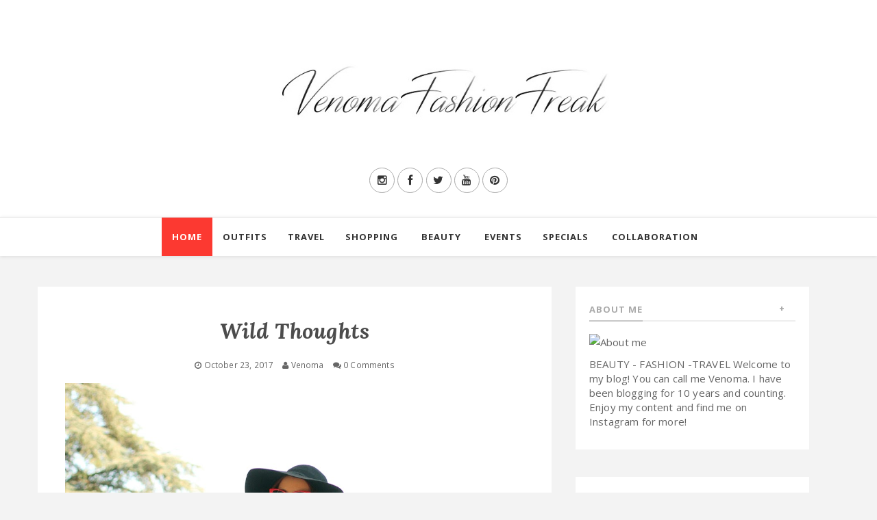

--- FILE ---
content_type: text/javascript; charset=UTF-8
request_url: http://www.venomafashionfreak.com/feeds/posts/default/-/outfits?alt=json-in-script&callback=related_results_labels_thumbs&max-results=8
body_size: 41685
content:
// API callback
related_results_labels_thumbs({"version":"1.0","encoding":"UTF-8","feed":{"xmlns":"http://www.w3.org/2005/Atom","xmlns$openSearch":"http://a9.com/-/spec/opensearchrss/1.0/","xmlns$blogger":"http://schemas.google.com/blogger/2008","xmlns$georss":"http://www.georss.org/georss","xmlns$gd":"http://schemas.google.com/g/2005","xmlns$thr":"http://purl.org/syndication/thread/1.0","id":{"$t":"tag:blogger.com,1999:blog-7838467223387153050"},"updated":{"$t":"2026-01-16T01:49:30.120+01:00"},"category":[{"term":"outfits"},{"term":"venoma"},{"term":"modni blog"},{"term":"modni blog srbija"},{"term":"fashion blog serbia"},{"term":"outfit"},{"term":"make up"},{"term":"modna blogerka"},{"term":"srpski modni blog"},{"term":"local brands"},{"term":"events"},{"term":"jewelry"},{"term":"modni blogovi"},{"term":"shopping report"},{"term":"online shopping"},{"term":"fashion blog europe"},{"term":"modni blog beograd"},{"term":"my stuff"},{"term":"modni blogovi srbija"},{"term":"fashion blogger serbia"},{"term":"tretmani kose"},{"term":"casual wear shopping"},{"term":"trends"},{"term":"Shoes"},{"term":"event"},{"term":"makeup"},{"term":"Fashion"},{"term":"srpski modni blogovi"},{"term":"fashion blog"},{"term":"specials"},{"term":"fashion blogger europe"},{"term":"serbian fashion blog"},{"term":"special event shopping"},{"term":"unboxing"},{"term":"giveaway"},{"term":"modna blogerka srbija"},{"term":"srpska modna blogerka"},{"term":"other reviews"},{"term":"serbian fashion blogger"},{"term":"tretmani tela"},{"term":"wedding shopping"},{"term":"local shops"},{"term":"haute couture"},{"term":"jewelry review"},{"term":"designer"},{"term":"fashion blogger"},{"term":"international giveaway"},{"term":"shoes shopping"},{"term":"video"},{"term":"outfit post"},{"term":"venoma fashion freak"},{"term":"Heels"},{"term":"accessories"},{"term":"hair extensions"},{"term":"jewelry shopping"},{"term":"lifestyle"},{"term":"ootd"},{"term":"Tally Weijl"},{"term":"corsets"},{"term":"costumes"},{"term":"floral"},{"term":"outfit recap"},{"term":"red dress"},{"term":"tretmani lica"},{"term":"Bags"},{"term":"akcije i snizenja u beogradu"},{"term":"grazia shopping night beograd"},{"term":"sweets"},{"term":"wig outfits"},{"term":"bridesmaid dresses"},{"term":"cizme preko kolena"},{"term":"fashion bloggers serbia"},{"term":"hair"},{"term":"inspiration"},{"term":"shapewear"},{"term":"skincare"},{"term":"studs"},{"term":"Accessorize"},{"term":"Stefanel"},{"term":"beauty"},{"term":"boots"},{"term":"crvena haljina"},{"term":"crvenokosa"},{"term":"emblem eyewear"},{"term":"halloween"},{"term":"oasap"},{"term":"shopping"},{"term":"trend"},{"term":"wigs"},{"term":"zara"},{"term":"NewYorker"},{"term":"babassu"},{"term":"european fashion blogger"},{"term":"fur"},{"term":"jesenji outfit"},{"term":"kozmetika"},{"term":"maybelline"},{"term":"modni bloger"},{"term":"najbolji modni blog srbija"},{"term":"ready to wear"},{"term":"aldo"},{"term":"bele cipele"},{"term":"casual wear"},{"term":"crno bela kombinacija"},{"term":"dresses"},{"term":"fashion blogs serbia"},{"term":"fashion selection"},{"term":"lol cats"},{"term":"lol cats monday"},{"term":"outfit post teaser"},{"term":"sminka"},{"term":"soufeel"},{"term":"special occasion shopping"},{"term":"summer outfit"},{"term":"sunglasses"},{"term":"sweet"},{"term":"weddings"},{"term":"Style"},{"term":"casual shopping"},{"term":"crna haljina"},{"term":"crna suknja"},{"term":"crop top"},{"term":"dekorativa"},{"term":"delta city"},{"term":"empties"},{"term":"hair care"},{"term":"haute couture paris"},{"term":"haute couture paris spring summer 2011"},{"term":"interior shopping"},{"term":"jakna sa nitnama"},{"term":"kawaii box"},{"term":"maskenbal"},{"term":"nails"},{"term":"nowistyle"},{"term":"polka dots"},{"term":"sta obuci za novu godinu"},{"term":"stylewe"},{"term":"sunglasses review"},{"term":"swimwear"},{"term":"trendovi"},{"term":"usce"},{"term":"venoma modni blog"},{"term":"venomas fashion diary"},{"term":"white dress"},{"term":"Christian Louboutin"},{"term":"Sneakers"},{"term":"bag shopping"},{"term":"black and white dress"},{"term":"cosmetics"},{"term":"crne cizme"},{"term":"crni sesir"},{"term":"crvena kosa"},{"term":"dress shopping"},{"term":"fashion blog srbija"},{"term":"fashion for men"},{"term":"footwear"},{"term":"giveaway srbija"},{"term":"grazia shopping night usce"},{"term":"i love sexy"},{"term":"kawaii box giveaway"},{"term":"kawaii box unboxing"},{"term":"kostimi za maskenbal"},{"term":"mala crna haljina"},{"term":"mens fashion"},{"term":"mirrored glasses"},{"term":"moda"},{"term":"modna blogerka beograd"},{"term":"modni bloger srbija"},{"term":"modni blogovi beograd"},{"term":"nitne"},{"term":"over the knee boots"},{"term":"pink coat"},{"term":"popusti i snizenja"},{"term":"prstenje"},{"term":"rasprodaje u beogradu"},{"term":"sales"},{"term":"sales report"},{"term":"sequins"},{"term":"skechers"},{"term":"sportswear"},{"term":"summer outfits"},{"term":"terranova"},{"term":"travel"},{"term":"venoma's fashion diary"},{"term":"winter outfits"},{"term":"Aleksandar junior"},{"term":"amiclubwear"},{"term":"autumn outfit"},{"term":"avon srbija"},{"term":"baroque style"},{"term":"beograd"},{"term":"black and white outfit"},{"term":"black hat"},{"term":"carape"},{"term":"chicnova"},{"term":"cizme"},{"term":"corset"},{"term":"crna torba"},{"term":"crne cipele"},{"term":"crne helanke"},{"term":"crni kaput"},{"term":"crno bela haljina"},{"term":"crvene pantalone"},{"term":"curls"},{"term":"domaci dizajneri"},{"term":"domestic designers"},{"term":"dress"},{"term":"flare jeans"},{"term":"grazia shopping night spisak popusta i informacije"},{"term":"inspiracija"},{"term":"intimissimi"},{"term":"lace"},{"term":"leather"},{"term":"lingerie"},{"term":"little black dress"},{"term":"majica na pruge"},{"term":"majica sa tigrom"},{"term":"mango"},{"term":"masa dojcinovic"},{"term":"miss sixty"},{"term":"modni blogeri"},{"term":"nakit"},{"term":"plava haljina"},{"term":"popusti u uscu"},{"term":"prada"},{"term":"rasprodaje"},{"term":"redhead"},{"term":"replay"},{"term":"rese"},{"term":"rings"},{"term":"roze kaput"},{"term":"sale"},{"term":"serbian fashion bloggers"},{"term":"serbian fashion blogs"},{"term":"serbian style"},{"term":"shop windows"},{"term":"snizenja u uscu"},{"term":"snizenje"},{"term":"starke"},{"term":"summer dress"},{"term":"trench coat"},{"term":"zvoncare"},{"term":"24 fashion selection"},{"term":"Calzedonia"},{"term":"New York fashion week"},{"term":"Zuhair Murad"},{"term":"autumn outfits"},{"term":"avon"},{"term":"ax paris"},{"term":"aztec print"},{"term":"bata cipele"},{"term":"beauty bloger srbija"},{"term":"beauty blogerka srbija"},{"term":"beogradski modni blog"},{"term":"bershka"},{"term":"birthday"},{"term":"birthday wishlist"},{"term":"blog giveaway"},{"term":"blue dress"},{"term":"brands"},{"term":"burgundy"},{"term":"cat motive"},{"term":"chanel"},{"term":"cheesecake"},{"term":"cipele sa nitnama"},{"term":"cipele za novu godinu"},{"term":"coats"},{"term":"cokolada"},{"term":"costume"},{"term":"crna majica"},{"term":"crne baletanke"},{"term":"crne starke"},{"term":"crvena kosulja"},{"term":"crveni kaput"},{"term":"deja vu"},{"term":"dragana grncarski"},{"term":"earings giveaway"},{"term":"edressy"},{"term":"elie saab"},{"term":"enter to win"},{"term":"eyeglasses"},{"term":"fashion selection slike"},{"term":"fashionista"},{"term":"fornarina"},{"term":"full circle skirt"},{"term":"galaxy"},{"term":"gifts"},{"term":"ginger"},{"term":"giveaway results"},{"term":"giveaway winner"},{"term":"gloves"},{"term":"gothic"},{"term":"haljina"},{"term":"haljine za novu godinu"},{"term":"hat"},{"term":"haute couture fall 2011"},{"term":"helanke"},{"term":"hip hop jewelry"},{"term":"immocentar"},{"term":"interior"},{"term":"intimissimi new collection"},{"term":"isidora bjelica"},{"term":"japan candy box"},{"term":"jeans"},{"term":"kacket sa nitnama"},{"term":"kaput sa krznom"},{"term":"kawaii box international giveaway"},{"term":"kids fashion"},{"term":"korset"},{"term":"korseti"},{"term":"lace dress"},{"term":"lanvin"},{"term":"leggings"},{"term":"lena kovacevic"},{"term":"letnja snizenja i rasprodaje u beogradu"},{"term":"letnje rasprodaje 2011"},{"term":"lokne"},{"term":"lolita"},{"term":"lookbook"},{"term":"marc by marc jacobs beograd"},{"term":"maske"},{"term":"milan fashion week"},{"term":"milica venoma"},{"term":"modne blogerke"},{"term":"modni blog 2015"},{"term":"modni blog 2019"},{"term":"modni blog 2020"},{"term":"modni blog na srpskom"},{"term":"mr gugu"},{"term":"msdressy"},{"term":"naocare za sunce"},{"term":"nega tela"},{"term":"new in"},{"term":"novecento cipele"},{"term":"ombre hair"},{"term":"party wear"},{"term":"perfume"},{"term":"pink jacket"},{"term":"pink outfit"},{"term":"plava torba"},{"term":"plave cipele"},{"term":"popularni modni blogovi"},{"term":"popust"},{"term":"popusti u ziri"},{"term":"prom dresses"},{"term":"pruge"},{"term":"red coat"},{"term":"red hair"},{"term":"roze haljina"},{"term":"serbian fashion"},{"term":"sesir"},{"term":"shein"},{"term":"sive farmerke"},{"term":"skechers srbija"},{"term":"sljokice"},{"term":"smesne macke"},{"term":"soufeel review"},{"term":"special event outfit"},{"term":"sport outfit"},{"term":"sports"},{"term":"stefanel outfit"},{"term":"stikle"},{"term":"stradivarius"},{"term":"sweater weather"},{"term":"tassel"},{"term":"tigar majica"},{"term":"torba sa nitnama"},{"term":"trudnoca"},{"term":"tulle"},{"term":"tulle skirt"},{"term":"video lookbook"},{"term":"vintage"},{"term":"wannabe magazine"},{"term":"wedding"},{"term":"wedding dress shopping"},{"term":"winter outfit"},{"term":"zelena haljina"},{"term":"zimske rasprodaje i snizenja"},{"term":"zimski outfit"},{"term":"zira shopping centar"},{"term":"Black"},{"term":"Burberry"},{"term":"C and A u beogradu"},{"term":"DIY bracelet"},{"term":"Feshfen Hair Extensions Review"},{"term":"Feshfen Remy Human Hair Extensions Review"},{"term":"GF Ferre"},{"term":"Gap"},{"term":"Giorgio Armani"},{"term":"Grazia"},{"term":"Killah"},{"term":"Leopard print"},{"term":"Mona"},{"term":"Novecento"},{"term":"Stefanel brend u Ziri"},{"term":"Stefanel u Beogradu"},{"term":"Zira"},{"term":"accessories review"},{"term":"accessorize tobrica"},{"term":"accessorize torba"},{"term":"accessorize torbice"},{"term":"adidas"},{"term":"akcija"},{"term":"akcija u uscu"},{"term":"aldo naocare"},{"term":"amc snizenje"},{"term":"ankle boots"},{"term":"autumn"},{"term":"autumn trends"},{"term":"avijator naocare"},{"term":"baroque"},{"term":"bata heels"},{"term":"bata sandale"},{"term":"beach outfit"},{"term":"beauty blog srbija"},{"term":"beauty blogger"},{"term":"beauty blogger europe"},{"term":"beddinginn"},{"term":"bela majica"},{"term":"belts"},{"term":"best fashion blogs serbia"},{"term":"besthairbuy"},{"term":"big necklace"},{"term":"birthday gifts"},{"term":"black outfit"},{"term":"black shirt"},{"term":"black skirt"},{"term":"blogger girls"},{"term":"blouses"},{"term":"blue outfit"},{"term":"blushed pink"},{"term":"blushed pink outfit"},{"term":"bodysuit"},{"term":"bogner u beogradu"},{"term":"brendovi"},{"term":"bundica"},{"term":"calzedonia kupaci kostimi"},{"term":"calzedonia nova kolekcija"},{"term":"cardigan"},{"term":"carpisa"},{"term":"carpisa spring 2011"},{"term":"casual outfit"},{"term":"cat deluxe"},{"term":"chamaripa"},{"term":"conte of florence u beogradu"},{"term":"cream dress"},{"term":"crna kombinacija"},{"term":"crne pantalone"},{"term":"crni dzemper"},{"term":"crni outfit"},{"term":"crno"},{"term":"crno belo"},{"term":"crvena perika"},{"term":"crvena torba"},{"term":"crveni ombre"},{"term":"details"},{"term":"diesel popust"},{"term":"dior"},{"term":"dress outfit"},{"term":"duga crna haljina"},{"term":"dzemper sa zvezdama"},{"term":"earrings"},{"term":"emblem eyewear review"},{"term":"engagement rings"},{"term":"esoteric"},{"term":"eucerin"},{"term":"eyewear"},{"term":"eyewear review"},{"term":"farmasi ruzevi"},{"term":"fashion app"},{"term":"fashion haul"},{"term":"fashion magazines"},{"term":"favoriti"},{"term":"favoriti maja"},{"term":"favoriti oktobra"},{"term":"feshfen"},{"term":"feshfen hair review"},{"term":"feshfen review"},{"term":"fluffy sweater"},{"term":"footwear shopping"},{"term":"francuski manikir beograd"},{"term":"fringe"},{"term":"fruits"},{"term":"gde kupiti baletanke"},{"term":"gde kupiti crni sesir"},{"term":"gde kupiti korset"},{"term":"georges chakra"},{"term":"giveaway serbia"},{"term":"givenchy"},{"term":"glasses review"},{"term":"glitter"},{"term":"gold"},{"term":"golden dress"},{"term":"golden rose"},{"term":"golden rose lakovi iskustva"},{"term":"golden rose maskare recenzija"},{"term":"golden rose recenzija"},{"term":"gothic corset"},{"term":"gothic style"},{"term":"grazia shoping night popusti"},{"term":"grazia shopping night 2011"},{"term":"grazia shopping night delta city"},{"term":"grazia shopping night oktobar"},{"term":"green sweater"},{"term":"grey jeans"},{"term":"grey outfit"},{"term":"hair shopping"},{"term":"hair treatments"},{"term":"haljina sa cipkom"},{"term":"haljina sa sljokicama"},{"term":"haljine sa sljokicama"},{"term":"haljine za maturu"},{"term":"happiness"},{"term":"happiness boutique"},{"term":"haute couture autumn 2011"},{"term":"helloice"},{"term":"high heels"},{"term":"honest review"},{"term":"intimissimi beograd"},{"term":"intimissimi katalog"},{"term":"intimissimi photos"},{"term":"jackets"},{"term":"jane doe"},{"term":"jane doe vintage shop"},{"term":"january outfits"},{"term":"japan candy box giveaway"},{"term":"japanese candy"},{"term":"jean paul gaultier"},{"term":"jesen"},{"term":"jesenja modna kombinacija"},{"term":"jesenja odevna kombinacija"},{"term":"jesenje kombinacije"},{"term":"jesenje modne kombinacije"},{"term":"jesenji outfiti"},{"term":"jesenji sesir"},{"term":"jesenji trend"},{"term":"jesenji trendovi"},{"term":"jewlery"},{"term":"jimmy choo"},{"term":"kafa"},{"term":"kako nositi pastelne boje"},{"term":"kaput"},{"term":"katrin"},{"term":"kitten cipele"},{"term":"korset giveaway"},{"term":"kozna jakna"},{"term":"kozne helanke"},{"term":"krem kaput"},{"term":"krzneni prsluk"},{"term":"krzno"},{"term":"l'oreal"},{"term":"lace dresses"},{"term":"lace shorts"},{"term":"leopard coat"},{"term":"letnje rasprodaje i snizenja"},{"term":"letnji trendovi"},{"term":"ljubicasta kosa"},{"term":"local stores"},{"term":"lokne beograd"},{"term":"london fashion week"},{"term":"lookbookstore"},{"term":"loreal"},{"term":"love"},{"term":"marc jacobs"},{"term":"mascara"},{"term":"masquerade"},{"term":"maxi dresses"},{"term":"maybelline colorama"},{"term":"maybelline fashion selection"},{"term":"maybelline kalendar"},{"term":"maybelline sminka"},{"term":"metal"},{"term":"mindjuse"},{"term":"mint haljina"},{"term":"miss lu"},{"term":"modna blogerka 2020"},{"term":"modne blogerke srbija"},{"term":"modni blog 2014"},{"term":"modni blog 2016"},{"term":"modni blog 2017"},{"term":"modni blog 2018"},{"term":"modni bloger beograd"},{"term":"modni blogovi 2015"},{"term":"movies"},{"term":"mr black iskustva"},{"term":"my nails"},{"term":"nagradna igra"},{"term":"nail stickers"},{"term":"naomi campbell"},{"term":"narandzasta majica"},{"term":"nega kose"},{"term":"new collection"},{"term":"newyorker prstenje"},{"term":"nike"},{"term":"nikola jugovic design"},{"term":"nokti"},{"term":"nova godina"},{"term":"nove kolekcije"},{"term":"nude dress"},{"term":"office shoes"},{"term":"ombre"},{"term":"ombre frizura"},{"term":"online shopping for bags"},{"term":"orange dress"},{"term":"oscar de la renta"},{"term":"outfits recap"},{"term":"outift"},{"term":"oviesse"},{"term":"panda"},{"term":"pandora"},{"term":"pandora jewelry"},{"term":"pandora pandam"},{"term":"parfemi"},{"term":"parka"},{"term":"pastels"},{"term":"peacocks"},{"term":"pearl top"},{"term":"pearls"},{"term":"pelerina"},{"term":"perike"},{"term":"pink"},{"term":"pink dress"},{"term":"pink haljina"},{"term":"pink kaput"},{"term":"plava suknja"},{"term":"poklanjamo"},{"term":"popusti i akcije u beogradu"},{"term":"popusti i snizenja beograd"},{"term":"popusti u beogradu"},{"term":"poslednje letnje rasprodaje i snizenja"},{"term":"poslednje zimske rasprodaje"},{"term":"potroseni proizvodi maj"},{"term":"privremene tetovaze"},{"term":"prolecni trendovi"},{"term":"prsluk sa resama"},{"term":"rasprodaje i snizenja"},{"term":"rasprodaje januar 2011"},{"term":"red"},{"term":"reebok"},{"term":"ripped jeans"},{"term":"rock"},{"term":"rock blogger"},{"term":"romania"},{"term":"romwe"},{"term":"rosewholesale"},{"term":"roze dzemper"},{"term":"rukavice za zimu"},{"term":"sandale"},{"term":"serbian blogger"},{"term":"sesiri za plazu"},{"term":"sheinside"},{"term":"shoe cake"},{"term":"six rings"},{"term":"skechers patike 2018"},{"term":"skechers patike sa masnom"},{"term":"skinny jeans"},{"term":"skirt"},{"term":"sladoledi usce"},{"term":"snake print"},{"term":"socks"},{"term":"sololita"},{"term":"soufeel jewelry review"},{"term":"special occasion dresses"},{"term":"spring inspiration"},{"term":"spring outfit"},{"term":"spring outfits"},{"term":"spring summer 2011"},{"term":"springfield"},{"term":"sprski modni blogovi"},{"term":"srbija"},{"term":"srpska blogerka"},{"term":"srpski modni blogeri"},{"term":"sta obuci za halloween"},{"term":"sta obuci za noc vestica"},{"term":"stefanel cene"},{"term":"stefanel haljina"},{"term":"stefanel nova kolekcija"},{"term":"stefanel pantalone"},{"term":"stefanel radnja"},{"term":"stefanel u ziri"},{"term":"stefanel zira"},{"term":"stockings"},{"term":"stripes"},{"term":"suknja na tufne"},{"term":"suknja od tila"},{"term":"sunglasses shopping"},{"term":"sunnies"},{"term":"supermarket concept store"},{"term":"svecana haljina"},{"term":"swimwear shopping"},{"term":"tally weijl spring collection 2011"},{"term":"tartan"},{"term":"tasnarija"},{"term":"tidestore"},{"term":"tijana zunic"},{"term":"time out"},{"term":"top modni blog"},{"term":"transparent"},{"term":"trenc kaput"},{"term":"trench kaput"},{"term":"trendovi za prolece leto 2011"},{"term":"trudnica"},{"term":"tufne"},{"term":"two piece set"},{"term":"unboxing reviews"},{"term":"unikatan nakit"},{"term":"unique"},{"term":"unique jewelry"},{"term":"urban shop"},{"term":"urban shop beograd"},{"term":"urban shop cipele"},{"term":"urban shop cipele na štiklu"},{"term":"urban shop obuca"},{"term":"urban shop platforme"},{"term":"vecernja torbica"},{"term":"velvet blushed pink sandals"},{"term":"velvet blushed pink shoes"},{"term":"venoma blog"},{"term":"venoma fashion"},{"term":"venoma fashion blog"},{"term":"victoria's angels"},{"term":"victoria's secret"},{"term":"videos"},{"term":"vintage clothing"},{"term":"vintage dresses"},{"term":"vintage garderoba beograd"},{"term":"waist trainer"},{"term":"wannabe bride weekend"},{"term":"wedding jewelry"},{"term":"wedge sneakers"},{"term":"white"},{"term":"white bag"},{"term":"white by ana stanic"},{"term":"white pumps"},{"term":"white shoes"},{"term":"white sunglasses"},{"term":"wholecelebshades"},{"term":"wig"},{"term":"witchcraft modni detalji"},{"term":"yellow"},{"term":"yellow jacket"},{"term":"yellow sweater"},{"term":"yoga pants"},{"term":"zaful"},{"term":"zara suknje"},{"term":"zeelool"},{"term":"zelena majica"},{"term":"zimske rasprodaje"},{"term":"zira popust"},{"term":"zira shopping party"},{"term":"zlatni detalji"},{"term":"zute cipele"},{"term":"zxfluxbelgrade"},{"term":"100 citalaca"},{"term":"100.000 pageviews"},{"term":"2016 cestitke"},{"term":"27. marta radnje prodavnice"},{"term":"27dress"},{"term":"36. perwoll fashion week"},{"term":"3d animal wall stickers"},{"term":"3d floral wall stickers"},{"term":"4 Tips to Maintain Your Hair Extensions"},{"term":"4 blog birthday"},{"term":"5 Tips to wearing the latest trends in gothic style"},{"term":"6 Tips For Buying An Engagement Ring That Fits"},{"term":"8. mart"},{"term":"8.mart"},{"term":"925 silver"},{"term":"Antony Morato"},{"term":"Aura All Year Bronze bronzer"},{"term":"Aura Glorious Cheeks rumenilo"},{"term":"Aura Noviteti Proleće 2016 Recenzija"},{"term":"Avon 5u1 Lash Genious Maskara iskustvo"},{"term":"Avon 5u1 Lash Genious Maskara slike"},{"term":"Avon Anew Platinum Insant Eye Smoother Recenzija"},{"term":"Avon Encanto Irresistible cena"},{"term":"Avon Encanto Irresistible krema za ruke"},{"term":"Avon Encanto Irresistible prvi utisak"},{"term":"Avon Encanto Irresistible recenzija"},{"term":"Avon Little Black Dress Weekend parfem"},{"term":"Avon Little Black Dress Weekend recenzija"},{"term":"Avon Little Black Dress Weekend utisci cena"},{"term":"Avon True Ultra Volume Lash Magnify Maskara"},{"term":"Best Outfits of 2017 Venoma Fashion Freak"},{"term":"Birthday pictures"},{"term":"Blippo Surprise Kawaii Mixed Bag Review"},{"term":"Blippo Surprise Kawaii Mixed Bag giveaway"},{"term":"Boss"},{"term":"Cheap full lace wigs"},{"term":"Clip In Hair Extensions"},{"term":"Coccinelle"},{"term":"Coffee Machines"},{"term":"Comfortable Sleeping Bag"},{"term":"Custom Seat Cover Collection by Beddinginn"},{"term":"DIY"},{"term":"Deichmann"},{"term":"Deichmann beograd"},{"term":"Derma Roller System - How It Works"},{"term":"Dolce Gabbana"},{"term":"Dolce and Gabbana"},{"term":"Dresslily Swimwear 2019 Review"},{"term":"Dresslily Swimwear 2019 Try On"},{"term":"Dsquared2"},{"term":"EMPTIES 2017"},{"term":"Emilio Pucci"},{"term":"Essence I Love Extreme maskara"},{"term":"Essence Matt kompaktni puder"},{"term":"Eucerin Elasticity Filler uljani serum iskustva"},{"term":"Eucerin Elasticity Filler uljani serum recenzija"},{"term":"Eyeglasses Frames for your face shape"},{"term":"Farmasi noviteti za jesen 2018 Recenzija"},{"term":"Fracomina"},{"term":"Francesco Scognamiglio"},{"term":"Freedom Japanese Market"},{"term":"Garnier Neo Dezodoransi Recenzija"},{"term":"Gde naučiti šminkati se u Beogradu"},{"term":"Gianfranco Ferre"},{"term":"Goldel Rose Essential maskare recenzija"},{"term":"Golden Rose City Style palete cena"},{"term":"Golden Rose City Style palete iskustva"},{"term":"Golden Rose City Style palete swatches"},{"term":"Golden Rose Longstay Liquid Lipstick"},{"term":"Golden Rose Longstay Recenzija Proizvoda"},{"term":"Golden Rose Longstay gel za obrve"},{"term":"Golden Rose Longstay kameni puder"},{"term":"Golden Rose Longstay senke u olovci"},{"term":"Golden Rose Nude Look cena"},{"term":"Golden Rose Nude Look iskustva"},{"term":"Golden Rose Nude Look karmini bronzer olovke maskara"},{"term":"Golden Rose gel ajlajner"},{"term":"Hair Extensions For Weddings"},{"term":"Halloween wigs"},{"term":"Here Is Why to Rejoice If You Are Single In the Summer"},{"term":"How To Boost Your Self Confidence By Everyday Activities"},{"term":"How to Get Glossy Beautiful Shiny Virgin Peruvian Hair Weave"},{"term":"How to Pick Right Dress for Your Body Type"},{"term":"How to dress for a vintage party"},{"term":"How to pick a wedding dress that fits your body shape"},{"term":"How to wear: Coral and Pastel Colors"},{"term":"In the mood for love pure"},{"term":"Inflatable-Zone"},{"term":"Iris Van Herpen couture"},{"term":"Iris van Herpen Couture Autumn Winter 2011 2012"},{"term":"Iris van Herpen Couture Autumn Winter 2012 2013"},{"term":"Iris van Herpen haute couture autumn 2011 2012"},{"term":"Iris van herpen photos"},{"term":"Japanese DIY candies"},{"term":"Japanese candy box"},{"term":"Japanese snacks"},{"term":"Japanese subscription box"},{"term":"Jume Twins Kawaii Box unboxing"},{"term":"Just cavalli"},{"term":"Kako oporaviti kosu oštećenu farbanjem i blajhanjem"},{"term":"L'oreal False Lash Wings"},{"term":"Legend akcija"},{"term":"Louis Vuitton"},{"term":"Luisa Beccaria"},{"term":"M. dizajn hand made"},{"term":"Melissa Bolona"},{"term":"Menali's cupcakes"},{"term":"Michael Kors"},{"term":"Miss Lu Fashion Exception"},{"term":"Monica Belluci"},{"term":"Mr. Black Carbonated Bubble Clay Mask"},{"term":"NewYorker accessories"},{"term":"NewYorker boots"},{"term":"NewYorker rasprodaja"},{"term":"NewYorker rings"},{"term":"NewYorker studs bracelet"},{"term":"P.s."},{"term":"Pinko"},{"term":"Piumini Danesi"},{"term":"Pixi Beauty Eye Reflection Shadow Palettes Review"},{"term":"Popular Phone Cases by FYYstore"},{"term":"Pure poetry and a little troll"},{"term":"Recenzija Avon 5u1 Lash Genious Maskara"},{"term":"Recenzija Avon Anew Perfect Skin Splash hidrirajući tretman za lice"},{"term":"Recenzija Avon Mark Big \u0026 Extreme maskara"},{"term":"Recenzija Avon Maskara Ultra Volume"},{"term":"Recenzija Farmasi Tecni Mat Ruževi 2019"},{"term":"Recenzija Golden Rose City Style palete"},{"term":"Recenzija Golden Rose Diamond Breeze Noviteti"},{"term":"Recenzija Golden Rose HD puderi i korektor"},{"term":"Recenzija Golden Rose Noviteti za Lice Jesen 2017"},{"term":"Recenzija Golden Rose Nude Look Kolekcija"},{"term":"Recenzija Golden Rose Vinyl Gloss sjajevi za usne"},{"term":"Recenzija Maybelline The Blushed Nudes palete"},{"term":"Recenzija: Farmasi Mat Tečni Ruževi"},{"term":"Recenzija: Golden Rose Ice Chic lakova za nokte"},{"term":"Recenzija: Golden Rose METALS noviteti"},{"term":"Recenzija: Golden Rose Noviteti Jesen 2016"},{"term":"Recenzija: Golden Rose Noviteti za Usne Jesen 2017"},{"term":"Review PixiBeauty Skintreats Collection"},{"term":"Review PixiBeauty Skintreats Collection experience"},{"term":"Rising Movie Star"},{"term":"Salvatore Ferragamo"},{"term":"Selection"},{"term":"Sexy shoes"},{"term":"Skechers Camila Cabello kolekcija"},{"term":"Skechers D'Lite Ultra Sneakers"},{"term":"TC Zira"},{"term":"Tally Weijl popusti"},{"term":"Tips For Choosing A Diamond"},{"term":"Top 5 Ruževa za Jesen i Zimu"},{"term":"Top trends for A\/W 2015"},{"term":"Uklanjanje gljivica na noktima laserom"},{"term":"Yamamay akcija"},{"term":"ZID 2"},{"term":"accessories shopping"},{"term":"accessorize bags"},{"term":"accessorize black earings"},{"term":"accessorize nakit"},{"term":"accessorize snizenje"},{"term":"accessory shopping"},{"term":"ace of spades"},{"term":"ada open run adidas"},{"term":"adidas party"},{"term":"adore cokolada"},{"term":"adore praline"},{"term":"advent kalendar iskustva"},{"term":"advent kalendari srbija"},{"term":"affordable beauty blender"},{"term":"affordable human hair review"},{"term":"affordable make up brushes"},{"term":"africanmall"},{"term":"africanmall shopping"},{"term":"afw shop"},{"term":"ahai"},{"term":"aisle style"},{"term":"akcija aldo"},{"term":"akcija calzedonia"},{"term":"akcija mexx"},{"term":"akcija u nike radnji"},{"term":"akcije i snizenja beograd"},{"term":"akcije i snizenja beograd 2012"},{"term":"alberta ferretti"},{"term":"aldo andjeoska krila prsten"},{"term":"aldo prsten licce"},{"term":"aldo prstenje"},{"term":"aldo rings"},{"term":"aldo satovi"},{"term":"aldo snizenje"},{"term":"aldo u uscu"},{"term":"aleksandar cipele"},{"term":"aleksandar djikic"},{"term":"aleksandar junior cipele"},{"term":"aleksandra gudelj"},{"term":"aleksandra perovic"},{"term":"alexander wang"},{"term":"alexandred mcQueen"},{"term":"alice in wonderland tshirt"},{"term":"alisa miler photos"},{"term":"all black"},{"term":"all black outfit"},{"term":"alternative blogger"},{"term":"alternativni modni blog"},{"term":"amiclubwear review"},{"term":"an hatevej"},{"term":"ana bebic"},{"term":"ana jeffrey"},{"term":"ana ristic"},{"term":"ana stanic vencanice"},{"term":"ancle boots"},{"term":"andjela bulatovic"},{"term":"anewinstant"},{"term":"anewsrbija"},{"term":"angel"},{"term":"animal t shirt"},{"term":"anime naruto sasuke sociva"},{"term":"anti age maske za lice"},{"term":"antic"},{"term":"antifavoriti kozmetika"},{"term":"antifavoriti sminka"},{"term":"antique jewelry"},{"term":"antivirus app"},{"term":"applications"},{"term":"apps for protection"},{"term":"arcana XIII"},{"term":"argan dew"},{"term":"argan dew coupon code"},{"term":"argan dew discount code"},{"term":"argan dew hair products review"},{"term":"argan dew oil products review"},{"term":"ariel"},{"term":"ariel super zene"},{"term":"armani prive"},{"term":"art centar"},{"term":"artistic collections"},{"term":"asimetricna haljina"},{"term":"asimetricna suknja"},{"term":"astecki print"},{"term":"august outfit recap"},{"term":"aupie"},{"term":"aura bronzer"},{"term":"aura iluminator iskustva"},{"term":"aura iskustva"},{"term":"aura karmini cene"},{"term":"aura karmini iskustva"},{"term":"aura kozmetika recenzija"},{"term":"aura mat ruzevi iskustva"},{"term":"aura mat ruzevi recenzija"},{"term":"aura ruzevi recenzija"},{"term":"aura sminka recenzija"},{"term":"aura tecni puder review"},{"term":"autumn coats"},{"term":"autumn hat"},{"term":"autumn inspiration"},{"term":"autumn ootd"},{"term":"autumn outfit recap"},{"term":"autumn weather"},{"term":"autumn winter shopping list"},{"term":"avenija mode snizenje"},{"term":"aviator sunglasses"},{"term":"aviators"},{"term":"avijatorke"},{"term":"avon anew"},{"term":"avon anew perfect skin dnevna vodica iskustva"},{"term":"avon anew perfect skin recenzija"},{"term":"avon epic lip transformer"},{"term":"avon mark"},{"term":"avon maskara iskustva"},{"term":"avon maskara narandzasta"},{"term":"avon nova maskara recenzija"},{"term":"avon nove maskare"},{"term":"avon novi parfemi"},{"term":"avon noviteti 2018"},{"term":"avon ultra volume maskara iskustva"},{"term":"avon ultra volume maskara recenzija"},{"term":"avonencanto"},{"term":"avonsrbija"},{"term":"ax paris haljina"},{"term":"ax paris narucivanje"},{"term":"babassu haljina"},{"term":"babassu sweater"},{"term":"baby fashion"},{"term":"baby its cold outside"},{"term":"baby onesies"},{"term":"back to the future"},{"term":"backpacks online shopping"},{"term":"bad ring"},{"term":"bafe"},{"term":"bafe slike"},{"term":"bag cake"},{"term":"bag of the day"},{"term":"bag online shopping"},{"term":"bag review"},{"term":"bag reviews"},{"term":"bagail"},{"term":"bagail coupon code"},{"term":"bagail discount code"},{"term":"baggage shopping"},{"term":"baginning"},{"term":"bags online"},{"term":"bags online shopping"},{"term":"baguette bags"},{"term":"bajaga"},{"term":"bajkerska jakna"},{"term":"bajkerske cizme"},{"term":"bajkerske rukavice"},{"term":"balea dezodorans u kristalu recenzija"},{"term":"baletanke"},{"term":"baletanke u beogradu"},{"term":"balkan"},{"term":"balkanski modni blogovi"},{"term":"ball gowns"},{"term":"balloons"},{"term":"balmain"},{"term":"baloni"},{"term":"baloni u obliku srca"},{"term":"bar furniture"},{"term":"bat girl"},{"term":"bat girl shirt"},{"term":"bata black leather shoes"},{"term":"bata crne cipele na stiklu"},{"term":"bata sandala"},{"term":"bata shoes"},{"term":"bathing suits 2017"},{"term":"batman girl"},{"term":"batman prsten"},{"term":"batman shirt"},{"term":"batman t shirt"},{"term":"bb krema cena"},{"term":"bday wishlist"},{"term":"beach"},{"term":"beach dress"},{"term":"beach outfit for fun"},{"term":"beach outfit inspiration"},{"term":"beach photos"},{"term":"beany"},{"term":"beard balm"},{"term":"beard balms"},{"term":"beard oil"},{"term":"beard oils"},{"term":"beard shampoo"},{"term":"beard soap"},{"term":"beards"},{"term":"beautiful ear wraps"},{"term":"beauty blog serbia"},{"term":"beauty blogger serbia"},{"term":"beauty blogger srbija"},{"term":"beauty bloggers serbia"},{"term":"beauty box"},{"term":"beauty box review"},{"term":"beauty box unboxing"},{"term":"beauty sites reviews"},{"term":"beige booties"},{"term":"beige lace skirt"},{"term":"beige outfit"},{"term":"bela bunda"},{"term":"bela dukserica"},{"term":"bela haljina"},{"term":"bela kosulja"},{"term":"bela maska"},{"term":"bela obuca"},{"term":"bela odeca"},{"term":"bela sportska majica"},{"term":"bela tasnica"},{"term":"bela torba"},{"term":"bele baletanke"},{"term":"bele farmerke"},{"term":"bele iscepane farmerke"},{"term":"bele naocare"},{"term":"belgrade"},{"term":"belgrade alternative fashion event"},{"term":"belgrade workshop modna revija 2016"},{"term":"beli bolero"},{"term":"beli materijali"},{"term":"beli tanki kais"},{"term":"bellast nakit"},{"term":"belly piercing"},{"term":"belo"},{"term":"beogradjanke"},{"term":"beogradska alternativna moda"},{"term":"berrylook"},{"term":"bershka krzneni prsluk"},{"term":"besplatno"},{"term":"best beard balms"},{"term":"best beard oils"},{"term":"best blogger outfits of 2016"},{"term":"best fashion blog"},{"term":"best fashion blog serbia"},{"term":"best fashion game for ios"},{"term":"best fashion games"},{"term":"best fashion games for android"},{"term":"best hair buy"},{"term":"best oufits of 2016"},{"term":"best outfits"},{"term":"best outfits of 2013"},{"term":"best outfits of 2015"},{"term":"best serbian fashion blogs"},{"term":"best sunglasses of the summer"},{"term":"beste shop"},{"term":"betmen majica"},{"term":"betsey johnson"},{"term":"better than sex maskara iskustvo"},{"term":"beuaty blogerka"},{"term":"big red bow dress"},{"term":"bikebandit"},{"term":"biker gloves"},{"term":"biker jacket"},{"term":"biker style"},{"term":"biker style blogger"},{"term":"bikinis"},{"term":"biomelem sapmon za regeneraciju"},{"term":"bioskopi"},{"term":"birthday cake"},{"term":"birthday girl"},{"term":"biznis outfit 2015"},{"term":"bjuti blogerka"},{"term":"black and red dress"},{"term":"black and white"},{"term":"black and white scarf"},{"term":"black and white shirt"},{"term":"black boots"},{"term":"black corset belt"},{"term":"black cut out dress"},{"term":"black everything"},{"term":"black flats with flower"},{"term":"black headbands"},{"term":"black jumpsuit outfit"},{"term":"black lace"},{"term":"black lace dress"},{"term":"black lace everything"},{"term":"black lace shirt"},{"term":"black leather corset"},{"term":"black leather crop top"},{"term":"black on black"},{"term":"black peacock earings"},{"term":"black red combo"},{"term":"blazer"},{"term":"blejzer na kvadratice"},{"term":"blesavo prstenje"},{"term":"blippo"},{"term":"blippo giveaway"},{"term":"blippo kawaii items review"},{"term":"blippo surprise kawaii bag"},{"term":"blog birtdhay"},{"term":"blog o modi"},{"term":"blogorodjendanski giveaway"},{"term":"blogovi o kosi"},{"term":"blue"},{"term":"blue bag"},{"term":"blue corset"},{"term":"blue heels"},{"term":"blue mirrored sunglasses"},{"term":"blue necklace"},{"term":"blue oversized blouse"},{"term":"blue pearl top"},{"term":"blue pointy shoes"},{"term":"blue shirt"},{"term":"blue sweater"},{"term":"blue top"},{"term":"blue vibes"},{"term":"blumarine"},{"term":"blush nude dress"},{"term":"bodlje na cipelama"},{"term":"bodljikava narukvica"},{"term":"body care"},{"term":"bodycon dresses online"},{"term":"bogner zira"},{"term":"bohemian dresses"},{"term":"bohemian style"},{"term":"boho"},{"term":"boho blogger"},{"term":"boho dresses"},{"term":"boho outfit"},{"term":"boho stil"},{"term":"bojana bradic"},{"term":"boje"},{"term":"bojenje obuce"},{"term":"bombonjera"},{"term":"books"},{"term":"bookshelves"},{"term":"boostbelgrade"},{"term":"boots with studs"},{"term":"bora aksu"},{"term":"bordo kosulja"},{"term":"boss orange"},{"term":"botoks kose iskustva"},{"term":"bow heels"},{"term":"bow ring with dots"},{"term":"bow sneakers"},{"term":"bozicni outfit"},{"term":"bracelet giveaway"},{"term":"bracelet with pearls"},{"term":"bran"},{"term":"braon beanie"},{"term":"brasov"},{"term":"brasov iskustva"},{"term":"brasov tips"},{"term":"brasov traveling experience"},{"term":"brazilian hair"},{"term":"brends"},{"term":"bridal wear tips"},{"term":"bright crystal"},{"term":"brineta"},{"term":"brinke"},{"term":"brinke giveaway"},{"term":"bugarska"},{"term":"bugarska hrana"},{"term":"bugarska kuhinja"},{"term":"bugatti"},{"term":"bulgaria"},{"term":"bulgarian food"},{"term":"bunda"},{"term":"bunny girl"},{"term":"bunny mask"},{"term":"bunny masquarade mask"},{"term":"bunny outfit"},{"term":"burgundy autumn trend 2014"},{"term":"burgundy blouse"},{"term":"burlesque"},{"term":"business casual outfit"},{"term":"business look"},{"term":"business outfit"},{"term":"business outfit ideas"},{"term":"butterfly frame eyeglasses"},{"term":"buy bags online"},{"term":"buy vintage in Belgrade"},{"term":"buzz"},{"term":"byblos"},{"term":"c and a"},{"term":"c and a u uscu"},{"term":"c i a"},{"term":"cadies"},{"term":"cake"},{"term":"calliope"},{"term":"calliope haljina"},{"term":"calvin clein euphoria"},{"term":"calzedoina collection autumn winter 2012 2013"},{"term":"calzedonia 2012"},{"term":"calzedonia autumn collection"},{"term":"calzedonia autumn winter 2011 2012 campaign photos"},{"term":"calzedonia carape"},{"term":"calzedonia helanke"},{"term":"calzedonia jesen zima 2012 2013"},{"term":"calzedonia jesenja kolekcija"},{"term":"calzedonia lakovi za nokte"},{"term":"calzedonia leggings"},{"term":"calzedonia mare 2012"},{"term":"calzedonia new collection"},{"term":"calzedonia slike"},{"term":"calzedonia socks"},{"term":"calzedonia swimsuits"},{"term":"calzedonija nova kolekcija 2012"},{"term":"calzenodia"},{"term":"camel outfit"},{"term":"camping shopping"},{"term":"candy"},{"term":"car accessories"},{"term":"car seat covers shop online"},{"term":"car shopping"},{"term":"cara delevigne"},{"term":"carape sa srcima"},{"term":"carape sa tufnama"},{"term":"cardigan shopping online"},{"term":"carmen marc valvo"},{"term":"carolina charles"},{"term":"carolina herrera"},{"term":"carpisa bag"},{"term":"carpisa bags"},{"term":"carpisa catalog"},{"term":"carpisa clutch"},{"term":"carpisa katalog"},{"term":"carpisa new bags"},{"term":"carpisa shop window"},{"term":"carpisa torba"},{"term":"carpisa valantine's collection"},{"term":"carpise new colllection"},{"term":"casual"},{"term":"casual dress"},{"term":"casual dress shopping"},{"term":"casual dresses"},{"term":"casual outfit shopping"},{"term":"cat"},{"term":"cat costume"},{"term":"cat eyeglasses"},{"term":"cat shirt"},{"term":"catrice"},{"term":"catrice gliter iskustva"},{"term":"catrice glitter"},{"term":"catrice kozmetika"},{"term":"catrice novi proizvodi recenzija"},{"term":"catrice noviteti"},{"term":"catrice noviteti recenzija"},{"term":"catrice prajmer"},{"term":"catrice proizvodi iskustva"},{"term":"catrice puder"},{"term":"catrice recenzija"},{"term":"catrice senke recenzija"},{"term":"catrice sminka"},{"term":"catrice sminka srbija"},{"term":"catrice srbija"},{"term":"cats in fashion"},{"term":"catwoman kostim"},{"term":"causal wear"},{"term":"cavallini"},{"term":"cavallini carape"},{"term":"cavallini stockings"},{"term":"cc krema golden rose recenzija"},{"term":"celebrities"},{"term":"celebrity hair extensions"},{"term":"cene bogner"},{"term":"cene novecento"},{"term":"cepanje majice"},{"term":"cesare paciotti spring summer 2011"},{"term":"cestitke za 2016"},{"term":"cestitke za 8. mart"},{"term":"chado ralph rucci"},{"term":"chains"},{"term":"chanel cake"},{"term":"chanel dresses"},{"term":"chanel haute couture"},{"term":"chanel haute couture fall 2011"},{"term":"chanel znak"},{"term":"change your style"},{"term":"charmers"},{"term":"cheap homecoming dresses under 100"},{"term":"cheap jumpsuits"},{"term":"cheap makeup led mirror"},{"term":"cheap sexy dresses online"},{"term":"cheap wedding dresses"},{"term":"checked print outfit"},{"term":"cheetah dress"},{"term":"cher"},{"term":"chicnova wedges"},{"term":"choco box unboxing"},{"term":"chocolate box unboxing"},{"term":"chocomocco kafa"},{"term":"choker"},{"term":"christian dior"},{"term":"christian dior fall 2011"},{"term":"christian dior haute couture"},{"term":"christian louboutin spring summer 2011 shoes collection"},{"term":"christina aguilera"},{"term":"christmas collection"},{"term":"christmas outfit"},{"term":"ciara"},{"term":"cipele"},{"term":"cipele na pertlanje"},{"term":"cipele sa cirkonima"},{"term":"cipele sa crvenim djonom"},{"term":"cipele sa pufnom"},{"term":"cipele sa sljokicama"},{"term":"cipele sa swarovski kristalima"},{"term":"cipelica za nakit"},{"term":"cipka"},{"term":"cipka i nitne"},{"term":"cipkana majica"},{"term":"cipkane carape"},{"term":"cipkane rukavice"},{"term":"cipkani nakit"},{"term":"cipkani sorc"},{"term":"circle lenses giveaway"},{"term":"cirkoni"},{"term":"city garden"},{"term":"cizme sa krznom"},{"term":"cizme sa nitnama"},{"term":"cizme za sneg"},{"term":"clinique bb krema"},{"term":"clip in earrings"},{"term":"clock ring"},{"term":"clothes app"},{"term":"clothing"},{"term":"clubwear"},{"term":"clubwear dresses"},{"term":"cnfashion nakit"},{"term":"cnsfashion"},{"term":"co ords"},{"term":"coat"},{"term":"cocktail dresses"},{"term":"cocomelody"},{"term":"coffee"},{"term":"cokeri i ogrlice"},{"term":"collar ogrlica"},{"term":"color block"},{"term":"color expert"},{"term":"color whisper maybelline"},{"term":"colorama"},{"term":"colorful"},{"term":"colours"},{"term":"commercials"},{"term":"conte of florence zira"},{"term":"cookies"},{"term":"coral"},{"term":"coral color"},{"term":"coral skirt"},{"term":"coral top"},{"term":"corporate style"},{"term":"corporate wear"},{"term":"corporate woman"},{"term":"corset belt"},{"term":"corset trend"},{"term":"cosmetics for men"},{"term":"cosmopolitan beauty awards"},{"term":"cosmopolitan beauty awards beograd srbija"},{"term":"cosplay wigs"},{"term":"coupon giveaway"},{"term":"couture shopping"},{"term":"cozy"},{"term":"cozy outfits"},{"term":"cream and black"},{"term":"creative vision"},{"term":"crna duga haljina"},{"term":"crna haljina sa cipkom"},{"term":"crna haljina sa sljokicama"},{"term":"crna haljina sa strasom"},{"term":"crna jakna"},{"term":"crna kozna jakna"},{"term":"crna kozna suknja"},{"term":"crna majica za izlaske"},{"term":"crna maska"},{"term":"crna maska za lice"},{"term":"crna maska za lice recenzija"},{"term":"crna pamucna haljina"},{"term":"crna suknja pun krug"},{"term":"crna svecana majica"},{"term":"crna torba sa nitnama"},{"term":"crne carape"},{"term":"crne cipkane rukavice"},{"term":"crne mindjuse"},{"term":"crne naocare"},{"term":"crne narukvice"},{"term":"crne poslovne pantalone"},{"term":"crne rukavice"},{"term":"crne salonke"},{"term":"crne spicaste cipele"},{"term":"crne stikle"},{"term":"crne zvoncare"},{"term":"crni bolero"},{"term":"crni cipkani bolero"},{"term":"crni donji ves"},{"term":"crni dzemper sa zlatnim"},{"term":"crni korset"},{"term":"crni kozni korset"},{"term":"crni rajf"},{"term":"crni sal"},{"term":"crni sesiric"},{"term":"crno bela bluza"},{"term":"crno bela kosulja"},{"term":"crno bela pelerina"},{"term":"crno crvena haljina"},{"term":"crno crvene cipele"},{"term":"crno i zlatno"},{"term":"crno-bela haljina"},{"term":"cropped jacket"},{"term":"cross necklace"},{"term":"crossbody bags"},{"term":"crvena boja"},{"term":"crvena duga haljina"},{"term":"crvena haljina sa masnom"},{"term":"crvena inspiracija"},{"term":"crvena jakna"},{"term":"crvena kapa"},{"term":"crvena kombinacija"},{"term":"crvena kozna jakna"},{"term":"crvena maturska haljina"},{"term":"crvena ombre frizura"},{"term":"crvena satenska haljina"},{"term":"crvena sociva"},{"term":"crvena suknja"},{"term":"crvena svecana haljina"},{"term":"crvene baletanke"},{"term":"crvene cipele"},{"term":"crvene cipele sa zlatnim vrhom"},{"term":"crvene haljine"},{"term":"crvene naocare"},{"term":"crvene rukavice"},{"term":"crveni kaput outfit"},{"term":"crveni kaputi"},{"term":"crveni korset"},{"term":"crveni poncho"},{"term":"crvenkapa"},{"term":"crvenkapa kostim"},{"term":"crveno"},{"term":"crveno bela narukvica"},{"term":"crveno crna haljina"},{"term":"crveno crna tasnica"},{"term":"crveno crni dzemper"},{"term":"crveno plavi ombre"},{"term":"crystal collection"},{"term":"cupav dzemper"},{"term":"cupcake"},{"term":"cupcakes majica"},{"term":"curls by ugljesa"},{"term":"curvy faja"},{"term":"custom car seat covers"},{"term":"custom designed clothes"},{"term":"custom tshirts"},{"term":"cut out shirt"},{"term":"cut outs skirt"},{"term":"cute"},{"term":"cvece"},{"term":"cvetni krop top"},{"term":"d and g"},{"term":"da li da kupim advent kalendar"},{"term":"da se isplate advent kalendari"},{"term":"daisy sweater"},{"term":"daisy trend"},{"term":"dalmatinci"},{"term":"dan zaljubljenih"},{"term":"dance"},{"term":"daniel wellington"},{"term":"daniel wellington discount code"},{"term":"daniel wellington kod za popust"},{"term":"daniel wellington na popustu"},{"term":"daniel wellington satovi srbija"},{"term":"danielle haim"},{"term":"danijela glisic"},{"term":"dark style"},{"term":"dash of blue"},{"term":"david koma"},{"term":"deichmann cene"},{"term":"deichmann obuca"},{"term":"deichmann otvaranje"},{"term":"deichmann usce"},{"term":"deja vu watches"},{"term":"dekoracja cipela"},{"term":"del lusso"},{"term":"delight studio"},{"term":"delta city revija"},{"term":"delta city shopping night"},{"term":"delta city zimske rasprodaje snizenja"},{"term":"depeche mode cena karata"},{"term":"depeche mode karte"},{"term":"depeche mode koncert"},{"term":"depeche mode u beogradu"},{"term":"dermatokozmetika"},{"term":"dermatokozmetika srbija"},{"term":"dermix"},{"term":"dermix iskustva"},{"term":"dermix krema za ruke"},{"term":"dermix mleko za skidanje sminke"},{"term":"dermix recenzija"},{"term":"design your own dress"},{"term":"design your own tshirt"},{"term":"designed clothes"},{"term":"designer's cake"},{"term":"devil costume"},{"term":"deviless costume"},{"term":"diamond breeze recenzija"},{"term":"diamond rings"},{"term":"diamonds"},{"term":"dijana pjevcevic"},{"term":"dino costume"},{"term":"dino direct boots"},{"term":"dino doll costume"},{"term":"dinosaur costume"},{"term":"disposable gloves"},{"term":"diva nova radnja u uscu"},{"term":"diva radnja"},{"term":"diva shop"},{"term":"diy shoes"},{"term":"diy shoes videos"},{"term":"diy sljokicave cipele"},{"term":"dizajn"},{"term":"dizajnerka masa dojcinovic"},{"term":"dizajnerka tijana zunic"},{"term":"dizajniraj haljinu"},{"term":"dizajniraj svoju vencanicu"},{"term":"djavo kostim"},{"term":"djavolica"},{"term":"djavolica kostim"},{"term":"do not disturb hat"},{"term":"domaca moda"},{"term":"domino shop cipele"},{"term":"domino shop na bulevaru"},{"term":"dorina"},{"term":"dorina bombonjera"},{"term":"dorina cokolada"},{"term":"dorina desert"},{"term":"dorina poklon"},{"term":"dorina punjene cokoladice"},{"term":"dorina s lesnikom"},{"term":"dr pasha svece iskustva"},{"term":"dragon piercing"},{"term":"dramaticne oci tutorijal"},{"term":"dress or blouse"},{"term":"dress styles"},{"term":"dressale giveaway"},{"term":"dressestylist"},{"term":"dresswe"},{"term":"drogerijski favoriti"},{"term":"drugi trimestar"},{"term":"drugi trimestar iskustvo"},{"term":"drugi trimestar simptomi"},{"term":"drugi trimestar vodic za trudnice"},{"term":"drveni sat"},{"term":"drveni satovi"},{"term":"dsoarhair"},{"term":"duga bela majica"},{"term":"duga cipkana crna haljina"},{"term":"duga crna suknja"},{"term":"duga crvena haljina"},{"term":"duga haljina"},{"term":"duga suknja na tufne"},{"term":"duge carape"},{"term":"duge cizme"},{"term":"duge crne rukavice"},{"term":"duks"},{"term":"dukserica"},{"term":"dxmall"},{"term":"dzemper haljina"},{"term":"dzemper na haljinu"},{"term":"dzemper na zvezde"},{"term":"dzemper sa sljokicama"},{"term":"dzemper sa tigrom"},{"term":"dzesika alba"},{"term":"ear cuff cnsfashion"},{"term":"earing"},{"term":"earings"},{"term":"eat sleep blog repeat"},{"term":"ecommerce"},{"term":"economy"},{"term":"editing pictures"},{"term":"ego"},{"term":"egosquad"},{"term":"egzoticno putovanje"},{"term":"ekonomska kriza"},{"term":"ekstenzije za kosu online iskustva"},{"term":"elegantna haljina"},{"term":"elegantne rukavice"},{"term":"elevator shoes"},{"term":"elie saab haute couture"},{"term":"elie saab haute couture autumn 2011"},{"term":"elie saab haute couture fall 2011"},{"term":"elite society"},{"term":"elizavecca"},{"term":"elizavecca product review"},{"term":"elle"},{"term":"elle collections"},{"term":"elle collections spring summer 2011"},{"term":"elle spring summer 2010"},{"term":"eman bej nakit revija"},{"term":"emblem review"},{"term":"emilio cavallini"},{"term":"emilio cavallini carape"},{"term":"emma watson"},{"term":"empties 2018"},{"term":"empties februar 2017"},{"term":"empties maj"},{"term":"empties mart 2017"},{"term":"energie"},{"term":"engagements"},{"term":"epic lip recenzija"},{"term":"epic lip swatches avon"},{"term":"epic lip transformer recenzija"},{"term":"escada"},{"term":"eskateboard"},{"term":"esoteric by dragana grncarski"},{"term":"essence"},{"term":"essence extreme lasting eye pencil recenzija"},{"term":"essence mat karmini recenzija"},{"term":"essence olovke za oci iskustva"},{"term":"essence olovke za oci recenzija"},{"term":"essie crveni lak"},{"term":"estar body butter"},{"term":"estar gel za tusiranje"},{"term":"estar kozmetika iskustva"},{"term":"estar kozmetika preporuke"},{"term":"estar kozmetika recenzija"},{"term":"estar piling za telo"},{"term":"estar serum za lice"},{"term":"estee lauder bb krema"},{"term":"etam"},{"term":"eucerin dermatoclean 3in1 recenzija"},{"term":"eucerin dermatoclean iskustva"},{"term":"eucerin krema za lice za suncanje"},{"term":"eucerin proizvodi za suncanje recenzija"},{"term":"eucerin proizvodi za zastitu od sunca  recenzija"},{"term":"eucerin sprej za suncanje"},{"term":"eurocentar"},{"term":"europe giveaway"},{"term":"europian fashion"},{"term":"evening bags"},{"term":"evening dresses"},{"term":"ever pretty dress"},{"term":"everyday dress"},{"term":"everyday outfit inspiration"},{"term":"everyday wear"},{"term":"exotic purses"},{"term":"expensive purses"},{"term":"extensions"},{"term":"extreme intimo"},{"term":"eyeglasses online"},{"term":"eyeglasses review"},{"term":"eyeglasses shopping"},{"term":"eyewear online shopping review"},{"term":"eyewear store review"},{"term":"ezster bodi"},{"term":"fake leather"},{"term":"fake tattoos"},{"term":"fall 2018"},{"term":"fall fashion"},{"term":"fall maxi dress"},{"term":"fall trends"},{"term":"fancy tops"},{"term":"farmasi bb karmini"},{"term":"farmasi karmini"},{"term":"farmasi karmini recenzija"},{"term":"farmasi katalog septembar"},{"term":"farmasi kreme za ruke"},{"term":"farmasi mat ruzevi recenzija"},{"term":"farmasi mat tecni ruzevi iskustva"},{"term":"farmasi novi proizvodi"},{"term":"farmasi noviteti"},{"term":"farmasi noviteti 2016"},{"term":"farmasi proizvodi iskustva"},{"term":"farmasi ruzevi iskustva"},{"term":"farmasi ruzevi utisci"},{"term":"farmasi senke recenzija"},{"term":"farmasi swatches"},{"term":"farmasi tecni ruzevi recenzija"},{"term":"farmerke"},{"term":"farmerke duboki struk"},{"term":"farmerke sa cipkom"},{"term":"fashiogolics"},{"term":"fashion and friends"},{"term":"fashion and friends akcija"},{"term":"fashion and friends bulevar"},{"term":"fashion and friends magazin"},{"term":"fashion and friends modna revija"},{"term":"fashion and friends popust"},{"term":"fashion and friends promocija"},{"term":"fashion and friends slike"},{"term":"fashion application"},{"term":"fashion blog 2019"},{"term":"fashion blog Belgrade"},{"term":"fashion blog europa"},{"term":"fashion blog europe 2019"},{"term":"fashion bloger serbia"},{"term":"fashion blogger sunglasses review"},{"term":"fashion bloggers"},{"term":"fashion blogs"},{"term":"fashion corner"},{"term":"fashion eye"},{"term":"fashion eye game"},{"term":"fashion for fall"},{"term":"fashion game"},{"term":"fashion games"},{"term":"fashion online stores"},{"term":"fashion sculptures"},{"term":"fashion selection 2011"},{"term":"fashion selection 2014"},{"term":"fashion selection press koktel"},{"term":"fashion show 2010"},{"term":"fashion trends 2018"},{"term":"faux fur"},{"term":"favorite clothes"},{"term":"favorite swimwear of 2017"},{"term":"favoriti 2018"},{"term":"favoriti decembra 2017"},{"term":"favoriti drogerija leto 2018"},{"term":"favoriti februar 2017"},{"term":"favoriti godine 2017"},{"term":"favoriti iz drogerija"},{"term":"favoriti juna"},{"term":"favoriti kozmetika februar"},{"term":"favoriti novembra"},{"term":"favoriti oktobra 2017"},{"term":"favoriti povoljna sminka 2018"},{"term":"favoriti proleca"},{"term":"favoriti sminka februar"},{"term":"feature"},{"term":"februarski favoriti 2017"},{"term":"feburary outfits"},{"term":"felder felder"},{"term":"felix"},{"term":"festival vencanja anabella"},{"term":"filters"},{"term":"finalne rasprodaje u beogradu"},{"term":"fishbone farmerke"},{"term":"fishbone jeans"},{"term":"flafi dzemper"},{"term":"flafi dzemperi"},{"term":"flare skirt"},{"term":"floral crop top"},{"term":"floral dress"},{"term":"floral haljina"},{"term":"floral is for spring"},{"term":"floral print"},{"term":"floral print naocare"},{"term":"floral skirt"},{"term":"floral top"},{"term":"flower jacket"},{"term":"flower jacket outfit"},{"term":"flower print suknja"},{"term":"flower watch"},{"term":"flowers"},{"term":"focaccia"},{"term":"food and drinks"},{"term":"food blogger"},{"term":"food blogger srbija"},{"term":"food blogging serbia"},{"term":"food box reviewer"},{"term":"fornarina izlog"},{"term":"fotografija beograd"},{"term":"fox bag"},{"term":"fox shirt"},{"term":"foxy lingerie online store"},{"term":"free"},{"term":"free rings"},{"term":"french maid costume"},{"term":"freywille"},{"term":"freywille beograd"},{"term":"freywille nakit"},{"term":"freywille terazije"},{"term":"fringe autumn trend 2014"},{"term":"fuck sweatshirt"},{"term":"fun"},{"term":"funky nakit"},{"term":"fur boots"},{"term":"fur jacket"},{"term":"fur vest"},{"term":"furniture"},{"term":"fyy coupons"},{"term":"fyy discount codes"},{"term":"fyy phone case"},{"term":"fyy store"},{"term":"galasy print"},{"term":"galaxy dzemper"},{"term":"galaxy s10 phone case discount"},{"term":"galaxy s10 plus phone case coupon"},{"term":"galaxy skirt"},{"term":"game cards earings"},{"term":"gap Knez Mihailova"},{"term":"gap radnja u beogradu"},{"term":"gap u beogradu"},{"term":"garnier"},{"term":"garnier blond booster recenzija"},{"term":"garnier dezodoransi recenzija"},{"term":"garnier dezodoransi review"},{"term":"garnier maska za lice recenzija"},{"term":"garnier maske za lice"},{"term":"garnier neo deodorant intensive antiperspirant"},{"term":"garnier oil"},{"term":"garnier ulje"},{"term":"gathering"},{"term":"gde kupiti baletanke u beogradu"},{"term":"gde kupiti bele baletanke"},{"term":"gde kupiti bele cipele"},{"term":"gde kupiti bele cipele u beogradu"},{"term":"gde kupiti belu torbicu beograd"},{"term":"gde kupiti crne baletanke"},{"term":"gde kupiti korset u beogradu"},{"term":"gde kupiti kostime"},{"term":"gde kupiti kostime beograd"},{"term":"gde kupiti kucne papuce"},{"term":"gde kupiti lepe carape"},{"term":"gde kupiti odecu za sensation white"},{"term":"gde kupiti paris hilton obucu u beogradu"},{"term":"gde kupiti perike"},{"term":"gde kupiti periku"},{"term":"gde kupiti poncho"},{"term":"gde kupiti prstenje u beogradu"},{"term":"gde kupiti reebok patike"},{"term":"gde kupiti sareni sat u beogradu"},{"term":"gde kupiti sat u beogradu"},{"term":"gde kupiti sociva u boji"},{"term":"gde kupiti srebrne cipele sa sljokicama"},{"term":"gde kupiti zvoncare"},{"term":"gde nadograditi svilene trepavice povoljno"},{"term":"gde naruciti periku"},{"term":"gde nauciti sminkati se beograd"},{"term":"gde prodati polovnu garderobu"},{"term":"geometry"},{"term":"georges chakra autumn 2011 photos"},{"term":"georges chakra haute couture"},{"term":"georges chakra haute couture autumn winter 2011 2012"},{"term":"georges chakra pictures"},{"term":"georges chakra spring 2011 haute couture pictures"},{"term":"gift"},{"term":"gift card giveaway"},{"term":"gift earings"},{"term":"gift idea"},{"term":"gifting"},{"term":"giles"},{"term":"gineaway sociva"},{"term":"giordano torresi"},{"term":"giordano torresi beograd"},{"term":"giorgio armani haute couture fall 2011"},{"term":"giorgio armani priva fall 2011"},{"term":"giorgio armani prive"},{"term":"giveaway worldwide"},{"term":"giveaways"},{"term":"givenchy haute couture fall 2011"},{"term":"givency haute couture pictures autumn 2011"},{"term":"glamulet"},{"term":"glasses"},{"term":"glassesshop coupon"},{"term":"glassesshop review"},{"term":"gloria popust"},{"term":"gloria popusti"},{"term":"glueless wigs"},{"term":"gofavor"},{"term":"gogogobaby"},{"term":"gold clutch"},{"term":"gold skirt"},{"term":"gold teeth"},{"term":"gold teeth online shopping"},{"term":"golden"},{"term":"golden crop top"},{"term":"golden girl"},{"term":"golden outfit ideas"},{"term":"golden rose baza za usne"},{"term":"golden rose beauty shop"},{"term":"golden rose color expert lakovi za nokte recenzija"},{"term":"golden rose false lashes recenzija"},{"term":"golden rose hd puder iskustva"},{"term":"golden rose ice chic"},{"term":"golden rose karavan"},{"term":"golden rose karavan cene"},{"term":"golden rose karavan lokacije"},{"term":"golden rose karavan slike"},{"term":"golden rose karmini recenzija"},{"term":"golden rose kontura recenzija"},{"term":"golden rose lakovi"},{"term":"golden rose lakovi utisci"},{"term":"golden rose lakovi za nokte recenzija"},{"term":"golden rose lash plumping recenzija"},{"term":"golden rose lip butter recenzija"},{"term":"golden rose lip marker recenzija"},{"term":"golden rose liquid matte lipsticks longstay"},{"term":"golden rose mat tecni ruzevi recenzija"},{"term":"golden rose metallic olovke"},{"term":"golden rose metallic sjaj recenzija"},{"term":"golden rose metals cene"},{"term":"golden rose metals kolekcija iskustva recenzija"},{"term":"golden rose metals za usne"},{"term":"golden rose nove maskare 2017"},{"term":"golden rose noviteti 2018"},{"term":"golden rose noviteti iskustva"},{"term":"golden rose noviteti jesen 2018"},{"term":"golden rose novo 2018"},{"term":"golden rose novo jesen 2018"},{"term":"golden rose olovke za usta recenzija"},{"term":"golden rose puder i korektor 2 u 1 recenzija"},{"term":"golden rose ruzevi recenzija"},{"term":"golden rose silikonski blender iskustva"},{"term":"golden rose sjajevi cena"},{"term":"golden rose sjajevi swatches"},{"term":"golden rose sjajevi za usne iskustva"},{"term":"golden rose smokey eyes"},{"term":"golden rose tecni ruzevi"},{"term":"golden roze iluminator"},{"term":"golden roze novi tecni ruzevi 2017"},{"term":"golden roze ruzevi iskustvo"},{"term":"golden shoes"},{"term":"golden skirt"},{"term":"golden top"},{"term":"golder rose hd korektor iskustva"},{"term":"good girl"},{"term":"goran bregovic"},{"term":"gospodjiva lu"},{"term":"goth"},{"term":"goth girl"},{"term":"goth haljina"},{"term":"goth nakit"},{"term":"goth narukvice"},{"term":"goth online shopping"},{"term":"goth rukavice"},{"term":"goth shopping"},{"term":"gothic fashion blogger"},{"term":"gothic nakit"},{"term":"gothik nakit"},{"term":"graver"},{"term":"grazia popusti"},{"term":"grazia shoping night jun 2011"},{"term":"grazia shoping night jun 2012"},{"term":"grazia shoping night maj 2011"},{"term":"grazia shoping night oktobar 2012"},{"term":"grazia shoping night podgorica"},{"term":"grazia shoping night podgorica 2012 spisak popusta"},{"term":"grazia shopping night"},{"term":"grazia shopping night 10. maj beograd spisak popusta"},{"term":"grazia shopping night beograd 2013"},{"term":"grazia shopping night delta city spisak popusta"},{"term":"grazia shopping night jesen 2012"},{"term":"grazia shopping night maj 2012 beograd"},{"term":"grazia shopping night maj 2013"},{"term":"grazia shopping night novembar"},{"term":"grazia shopping night novembar 2012"},{"term":"grazia shopping night prolece 2011"},{"term":"grazia shopping night spisak popusta"},{"term":"grazia shopping night usce spisak popusta i informacije"},{"term":"grazia snizenja"},{"term":"grazia.rs"},{"term":"great shopping app"},{"term":"grejaci za noge"},{"term":"grejaci za usi"},{"term":"grey"},{"term":"grey and black"},{"term":"grey blazer"},{"term":"grey dress"},{"term":"grey skirt"},{"term":"grumpy cat"},{"term":"gsn immocentar"},{"term":"gucci"},{"term":"gucci guilty"},{"term":"guess"},{"term":"gym"},{"term":"gym outfit"},{"term":"h and m"},{"term":"h and m haljina"},{"term":"h and m prstenje"},{"term":"h and m rings"},{"term":"h\u0026m"},{"term":"h\u0026m autumn collection 2013"},{"term":"h\u0026m beograd"},{"term":"h\u0026m delta city"},{"term":"h\u0026m haljina"},{"term":"h\u0026m jesen 2013"},{"term":"h\u0026m jesenja kolekcija"},{"term":"h\u0026m new collection"},{"term":"h\u0026m nova kolekcija"},{"term":"h\u0026m otvaranje beograd"},{"term":"h\u0026m press preview"},{"term":"h\u0026m serbia"},{"term":"h\u0026m srbija"},{"term":"h\u0026m vip otvaranje"},{"term":"hair gets"},{"term":"hair loss"},{"term":"hair products"},{"term":"hair replacement system"},{"term":"hair styles 2019"},{"term":"hair tips"},{"term":"hair wholesale"},{"term":"hair wigs"},{"term":"hairbro"},{"term":"haljina na tufne"},{"term":"haljina sa leptiricima"},{"term":"haljina sa mackom"},{"term":"haljina sa sljikicama"},{"term":"haljina sirena"},{"term":"haljina u 3 boje"},{"term":"haljina za apsolventsko"},{"term":"haljina za maturu"},{"term":"haljina za novu godinu 2017"},{"term":"haljine"},{"term":"haljine za jesen"},{"term":"haljine za prolece"},{"term":"halloween cat woman costume"},{"term":"halloween costume"},{"term":"halloween costumes"},{"term":"halloween costumes idea"},{"term":"halloween devil costume"},{"term":"halloween french maid"},{"term":"halloween maskenbal"},{"term":"halloween maskenbal transilvanija"},{"term":"handm"},{"term":"handm beograd"},{"term":"handm serbia"},{"term":"handm spring collection 2014"},{"term":"hanm spring collection preview"},{"term":"happening"},{"term":"happy birthday balon"},{"term":"happy new 2016"},{"term":"happy new year"},{"term":"harley quinn"},{"term":"harley quinn cosplay"},{"term":"harley quinn look"},{"term":"harley quinn make up"},{"term":"haski"},{"term":"haski beograd"},{"term":"hats"},{"term":"haute couture chanel fall 2011 pictures"},{"term":"haute couture fall 2011 christian dior pictures"},{"term":"head and shoulders"},{"term":"head and shoulders maska za kosu"},{"term":"head and shoulders uputstvo za upotrebu"},{"term":"headbands"},{"term":"headchain"},{"term":"heart shaped black bag"},{"term":"heart shaped glasses"},{"term":"heart shaped headphones"},{"term":"heart stockings"},{"term":"heart-shape"},{"term":"heart-shaped bag"},{"term":"heat resistant wig"},{"term":"heels shopping"},{"term":"height increasing shoes"},{"term":"hidrantni serumi"},{"term":"high cut skirt"},{"term":"high fashion"},{"term":"high waist"},{"term":"high waist jeans"},{"term":"high waist shorts"},{"term":"high waist skirt"},{"term":"hilee"},{"term":"hip hop bling"},{"term":"hipsta please tshirt"},{"term":"hleb i kifle cheesecake"},{"term":"hnm beograd"},{"term":"holly fulton"},{"term":"hollywood"},{"term":"hollywood fashion tape"},{"term":"hologram dzemper"},{"term":"hologram sweater"},{"term":"home office ideas"},{"term":"home products"},{"term":"home slippers"},{"term":"homecoming"},{"term":"homecoming dresses"},{"term":"homemade beauty remedies"},{"term":"homemade skin care"},{"term":"hot miami styles"},{"term":"hotel zira promocija"},{"term":"house of holland"},{"term":"household products"},{"term":"houseware"},{"term":"how to color block"},{"term":"how to do harley quinn make up"},{"term":"how to dye hair extensions yourself"},{"term":"how to make a shopping list"},{"term":"how to put on a ponytail"},{"term":"how to smell good"},{"term":"how to train your dragon shirt"},{"term":"how to wear a parka"},{"term":"how to wear a pink dress"},{"term":"how to wear a ponytail"},{"term":"how to wear an orange dress"},{"term":"how to wear long boots"},{"term":"how to wear monokini everyday"},{"term":"how to wear tassel"},{"term":"hugo boss"},{"term":"human hair"},{"term":"human hair extensions"},{"term":"human hair review"},{"term":"human hair wigs online"},{"term":"humbara"},{"term":"hungry funny cats"},{"term":"hungry lol cats"},{"term":"husky"},{"term":"hyaluronic acid serum online"},{"term":"hyatt"},{"term":"i heard they eat cigarettes"},{"term":"i.d. esoteric"},{"term":"ice chic"},{"term":"ice chic lakovi"},{"term":"ice watch"},{"term":"iced out jewelry"},{"term":"id esoteric"},{"term":"illusion museum belgrade"},{"term":"ilovesexy"},{"term":"immocentar akcija"},{"term":"immocentar popusti"},{"term":"immocentar rasprodaja"},{"term":"immocentar shopping day sa stilom"},{"term":"immocentar spisak popusta"},{"term":"impossible boots"},{"term":"in the mood for love tender"},{"term":"indesit"},{"term":"indian hair"},{"term":"inspiracija sesiri"},{"term":"inspiracija za rukavice"},{"term":"inspiration and wishes"},{"term":"inspiration glitter"},{"term":"inspirativne fotografije"},{"term":"interesantna sminka"},{"term":"interesantne carape"},{"term":"interesantni duksevi"},{"term":"interesantni kupaci kostimi"},{"term":"interesting free rings"},{"term":"international giveaway 2018"},{"term":"intimates"},{"term":"intimissimi alisa miler"},{"term":"intimissimi autumn winter 2013 2014"},{"term":"intimissimi catalog"},{"term":"intimissimi collection fall winter 2012 2013"},{"term":"intimissimi fall winter 2013 2014"},{"term":"intimissimi fashion show 2013"},{"term":"intimissimi italian journey"},{"term":"intimissimi jesenja kolekcija"},{"term":"intimissimi kampanja"},{"term":"intimissimi letnja kolekcija"},{"term":"intimissimi lingerie"},{"term":"intimissimi new year"},{"term":"intimissimi prolece leto kolekcija"},{"term":"intimissimi srbija"},{"term":"intimissimi zira"},{"term":"irena grahovac"},{"term":"irena grahovac nova kolekcija"},{"term":"irena grahovac revija jesen zima 2011 2012"},{"term":"irena grahovac slike"},{"term":"iris van hepren thorn shoes"},{"term":"iris van herpen"},{"term":"iris van herpen cipele trnje"},{"term":"iris van herpen fashion show"},{"term":"iscepane helanke"},{"term":"iskustva"},{"term":"iskustva avon instant eye smoother"},{"term":"itailor experience"},{"term":"itailor review"},{"term":"italor"},{"term":"italor store"},{"term":"iulius shopping"},{"term":"iulius shopping centar radnje"},{"term":"ivan dzolovic"},{"term":"ivatherm"},{"term":"iz crvene kose u narandzasto"},{"term":"izlozba 20 maturanata na 800 kvadrata"},{"term":"izlozba tehnoart zira soping centar"},{"term":"izlozba u ziri"},{"term":"jacket trends 2018"},{"term":"jadran"},{"term":"jadran baletanke"},{"term":"jadran obuca"},{"term":"jakna"},{"term":"jakna sa krznom"},{"term":"jakne bogner"},{"term":"jane doe vintage"},{"term":"jane doe vintage pop up store"},{"term":"japan beauty box"},{"term":"japan candy box july"},{"term":"japan candy box unboxing"},{"term":"japan cosmetics"},{"term":"japan crate"},{"term":"japan fun box"},{"term":"japan merch"},{"term":"japan subscription boxes review"},{"term":"japanese beauty box"},{"term":"japanska hrana"},{"term":"japanske grickalice"},{"term":"japanski slatkisi"},{"term":"jasmin"},{"term":"jasmin parfimerija"},{"term":"jason wu"},{"term":"jean paul gaultier haute couture fall 2011"},{"term":"jean paul gaultier haute couture pictures"},{"term":"jeffrey campbell beograd"},{"term":"jeftini rajfovi beograd"},{"term":"jelena stankovic iskustva"},{"term":"jelena tomasevic"},{"term":"jen kao"},{"term":"jenny packham"},{"term":"jesen trendovi"},{"term":"jesenja elegancija"},{"term":"jesenja haljina"},{"term":"jesenja inspiracija"},{"term":"jesenja moda"},{"term":"jesenja shopping lista"},{"term":"jesenja snizenja beograd"},{"term":"jesenje cizme"},{"term":"jesenje haljine"},{"term":"jesenji crni sesir"},{"term":"jesenji kaputi"},{"term":"jesenji ruzevi"},{"term":"jesenji trend sljokice"},{"term":"jesicadress"},{"term":"jewellery shopping"},{"term":"jewelry online shopping"},{"term":"jewelry reviews"},{"term":"jewelry rewiew"},{"term":"jewelry shoppinh"},{"term":"jewelry similar to pandora"},{"term":"jewelry tips"},{"term":"jewerly"},{"term":"jexshop giveaway"},{"term":"jimmy choo cake"},{"term":"jkobald"},{"term":"jkobald u beogradu"},{"term":"job wear shopping"},{"term":"joga"},{"term":"john galliano"},{"term":"john rocha"},{"term":"jord watch"},{"term":"jord watch review"},{"term":"jordans"},{"term":"joseph ribkoff jackets"},{"term":"joy"},{"term":"jul"},{"term":"jumpsuit"},{"term":"jumpsuits"},{"term":"jupitoo"},{"term":"juvelir"},{"term":"kacket"},{"term":"kacket s bodljama"},{"term":"kacket s nitnama"},{"term":"kad se otvara c and a"},{"term":"kafa na ljuljasci u beogradu"},{"term":"kafe u centru beograda"},{"term":"kafici u knez mihailovoj"},{"term":"kais sa slovima"},{"term":"kako da mi kosa ne opada"},{"term":"kako da poraste nova kosa"},{"term":"kako izabrati ekstenzije kose"},{"term":"kako izgleda temisvar"},{"term":"kako koristiti bb kremu"},{"term":"kako mirisati lepo"},{"term":"kako napraviti nude usne"},{"term":"kako nositi crno"},{"term":"kako nositi koralne boje"},{"term":"kako nositi parku"},{"term":"kako nositi prolecnu haljinu"},{"term":"kako nositi rese"},{"term":"kako obuci parku"},{"term":"kako oporaviti kosu"},{"term":"kako opticki povecati usne"},{"term":"kako pocepati majicu"},{"term":"kako se obuci za edm zurku"},{"term":"kako se obuci za novu godinu"},{"term":"kako se obuci za rejv"},{"term":"kako se obuci za wonderland"},{"term":"kako smrsati na odredjenom delu tela"},{"term":"kako spreciti jutarnje mucnine"},{"term":"kako stilizovati parku"},{"term":"kako ukloniti strije"},{"term":"kako ukrasiti majicu"},{"term":"kako utrefiti boju ekstenzije kose"},{"term":"kalemegdan"},{"term":"kapa macka"},{"term":"kapa panda"},{"term":"kapa s macjim usima"},{"term":"kapa sa usima"},{"term":"karirana crvena kosulja"},{"term":"karirana kosulja"},{"term":"karte mindjuse"},{"term":"katarina romcevic"},{"term":"katty perry"},{"term":"kawaii"},{"term":"kawaii box january"},{"term":"kawaii box may 2018 unboxing"},{"term":"kawaii box review"},{"term":"kawaii items"},{"term":"kačketi conte of florence"},{"term":"kbeauty"},{"term":"keep calm and dance"},{"term":"kesha"},{"term":"kids clothes shopping"},{"term":"kids clothing"},{"term":"kids shopping"},{"term":"kiehls"},{"term":"kiehls advent"},{"term":"kiehls hijaluronski serum"},{"term":"kiehls hijaluronski serum iskustvo"},{"term":"kiehls serum iskustvo"},{"term":"kiehls serum recenzija"},{"term":"kiehls srbija"},{"term":"kim k"},{"term":"kim kardashian style boots"},{"term":"kimono"},{"term":"kimono haljina"},{"term":"kisni mantil"},{"term":"kitten"},{"term":"kitten cizme"},{"term":"kitten obuca"},{"term":"kitten sunglasses"},{"term":"klaudija sifer"},{"term":"knitted"},{"term":"knjige"},{"term":"kodovi za popust"},{"term":"kojic soap"},{"term":"kolaci"},{"term":"kolekcije tijane zunic"},{"term":"koliko je uspesno uklanjanje strija laserom"},{"term":"kombinacije za docek"},{"term":"kombinacije za novu godinu"},{"term":"koncert lena kovacevic"},{"term":"kontaknta sociva u boji"},{"term":"kontaktna sociva u boji"},{"term":"kopija miu miu obuce"},{"term":"koralna boja"},{"term":"koralna suknja"},{"term":"korean beauty"},{"term":"korean beauty products"},{"term":"korean beauty products review"},{"term":"korean cosmetics review"},{"term":"korean face masks review"},{"term":"korejska kozmetika recenzija"},{"term":"korejska kozmetika utisci"},{"term":"korset sa nitnama"},{"term":"kosa"},{"term":"kosa blog"},{"term":"kostim djavolice"},{"term":"kostim francuske sobarice"},{"term":"kostim macka"},{"term":"kostim policajke"},{"term":"kostim vampirice"},{"term":"kostim za halloween"},{"term":"kostimi"},{"term":"kostimi za halloween"},{"term":"kosulja na tufne"},{"term":"koton"},{"term":"koza"},{"term":"kozmetika srbija"},{"term":"kozna suknja"},{"term":"kozne jakne sa krznom"},{"term":"kozne rukavice"},{"term":"kozni korset"},{"term":"kozni top"},{"term":"kpgt 2010"},{"term":"kratke crne cizme"},{"term":"kratki kaput"},{"term":"kratki top"},{"term":"kreacije tijane zunic"},{"term":"kreativna sminka"},{"term":"kreiraj svoju vencanicu"},{"term":"krem bundica"},{"term":"krem bundica sa usima"},{"term":"krem dzemper"},{"term":"krem haljina"},{"term":"krem kosulja"},{"term":"krofne"},{"term":"krznene rukavice"},{"term":"ksp strong tretman beograd"},{"term":"kst"},{"term":"kst 37. prednovogodisnji maskenbal"},{"term":"kst maskenbal slike"},{"term":"kul majica"},{"term":"kupaci kostimi"},{"term":"kupaci kostimi cene"},{"term":"kupaci kostimi online"},{"term":"kupaci kostimi za leto 2011"},{"term":"kupaci trend"},{"term":"kupaci za leto 2011"},{"term":"kupaći kostimi"},{"term":"kupi lazne tetovaze"},{"term":"kupino iskustva"},{"term":"kupovina nakita"},{"term":"kupovina prstenja"},{"term":"kupovina u immocentru"},{"term":"kurs sminkanja beograd"},{"term":"kutije za nakit"},{"term":"kylie minogue"},{"term":"l'officiel"},{"term":"l'oreal beauty planet vip cocktail"},{"term":"l'oreal elseve balsam za kosu"},{"term":"l'oreal lak sa sljokicama"},{"term":"l'oreal lakovi za notke"},{"term":"l'oreal maskara sa sljokicama"},{"term":"l'oreal miss pop collection"},{"term":"l'oreal sunset"},{"term":"l'oreal sunset collection"},{"term":"l'oreal tecni puder"},{"term":"l'oreal top coat"},{"term":"lace blouse"},{"term":"lace blue dress"},{"term":"lace blue dress formal look"},{"term":"lace jeans"},{"term":"lace purple dress"},{"term":"lace top"},{"term":"lace top giveaway"},{"term":"lace up"},{"term":"lace up boots"},{"term":"lace up cipele"},{"term":"lace up pants"},{"term":"lace up shoes"},{"term":"lace up skirt"},{"term":"lace up trend"},{"term":"lacoste"},{"term":"ladies fashion white blouse"},{"term":"ladu million"},{"term":"lady"},{"term":"lady gaga"},{"term":"laguna"},{"term":"laguna radnja u ziri"},{"term":"lajerrio"},{"term":"laneige water sleeping mask review"},{"term":"laser centar rb"},{"term":"laserski tretmani lica beograd"},{"term":"lasersko podmladjivanje lice"},{"term":"late summer outfit"},{"term":"late winter outfit"},{"term":"lavender"},{"term":"lazar ristovski"},{"term":"lazne tetovaze"},{"term":"leather gloves"},{"term":"leather jacket"},{"term":"leather shoes shopping"},{"term":"led shoes shopping"},{"term":"led sneakers"},{"term":"legend snizenje"},{"term":"lek za opadanje kose"},{"term":"lemon dress"},{"term":"lena"},{"term":"lena kovacevic slike"},{"term":"leo dress"},{"term":"leo shoes"},{"term":"leopard"},{"term":"leopard blouse"},{"term":"leopard bluza"},{"term":"leopard dress"},{"term":"leopard ootd"},{"term":"leopard scarf"},{"term":"leopard shoes"},{"term":"leopard skirt"},{"term":"leopard trend 2019"},{"term":"lep poncho"},{"term":"lepa sminka"},{"term":"lepe carape"},{"term":"lepe cipele"},{"term":"lepe slike"},{"term":"lepota"},{"term":"leptir prsten"},{"term":"lether"},{"term":"letnja inspiracija"},{"term":"letnja odevna kombinacija"},{"term":"letnja snizenja"},{"term":"letnja snizenja i popusti"},{"term":"letnja sniženja 2011"},{"term":"letnje rasprodaje i snizenja u ziri"},{"term":"letnje rasrodaje 2011"},{"term":"letnje slike"},{"term":"letnji outfit"},{"term":"letnji outfit 2018"},{"term":"letnji popusti"},{"term":"letnji sesiri"},{"term":"leto"},{"term":"leto u bugarskoj"},{"term":"letovanje na sejselima licno iskustvo"},{"term":"letovanje u bugarskoj"},{"term":"light blue"},{"term":"lila vukovic"},{"term":"lilac dress"},{"term":"limun haljina"},{"term":"limundo iskustva"},{"term":"linen dresses"},{"term":"lingerie for summer"},{"term":"lingerie online shopping"},{"term":"lip bite"},{"term":"lip tattoo"},{"term":"lisce"},{"term":"little things that make you happy"},{"term":"ljubicast dzemper"},{"term":"ljubicasta perika"},{"term":"ljubicasta suknja terranova"},{"term":"ljubicaste patike"},{"term":"ljubicaste reebok patike"},{"term":"llums bronzer recenzija"},{"term":"loaferke s nitnama"},{"term":"local brends"},{"term":"lokne frizer beograd"},{"term":"lolita dress"},{"term":"lolita haljina"},{"term":"lolita srbija"},{"term":"lone wolf accents"},{"term":"long black lace dress"},{"term":"long black lace dress outfit"},{"term":"long black prom dress"},{"term":"long boots"},{"term":"long clothing"},{"term":"long dresses"},{"term":"long lace dress outfit"},{"term":"long plaid dress"},{"term":"long prom dresses"},{"term":"long red dress"},{"term":"long red gown"},{"term":"look"},{"term":"look for less"},{"term":"look for less in belgrade"},{"term":"look of the day"},{"term":"lookbook store"},{"term":"lookbook video"},{"term":"loreal elseve balsam za kosu iskustva"},{"term":"loreal elseve sampon za kosu iskustva"},{"term":"loreal elseve serum iskustvo"},{"term":"loreal manga maskara"},{"term":"loreal miss manga event"},{"term":"loreal new products"},{"term":"loreal revitalift laser renew"},{"term":"loreal serum za kosu iskustva"},{"term":"loreal shine caresse"},{"term":"loreal top coats"},{"term":"loreal trends"},{"term":"lots of rings"},{"term":"lots of ties"},{"term":"love kais"},{"term":"lovely beards"},{"term":"lrp serum iskustvo"},{"term":"lucky bag"},{"term":"lush tshirts"},{"term":"luxury dresses"},{"term":"luxury jackets"},{"term":"ma.ra"},{"term":"mackaste naocare"},{"term":"magic"},{"term":"maj trendovi 2015"},{"term":"maja dimitrijevic"},{"term":"majica sa lobanjom"},{"term":"majica sa mackom"},{"term":"majica sa printom"},{"term":"majice sa natpisom"},{"term":"make up blogerka srbija"},{"term":"make up brushes review"},{"term":"make up fotografije"},{"term":"make up led mirror review"},{"term":"make up photos"},{"term":"make up slike"},{"term":"make up tools review"},{"term":"make up trendovi"},{"term":"make up trends"},{"term":"make up tutorijal"},{"term":"make your tshirt"},{"term":"makeup bag"},{"term":"makeup organizer"},{"term":"maldives"},{"term":"maldives hotel"},{"term":"maldivi"},{"term":"maldivi iskustvo"},{"term":"maldivi letovanje iskustva"},{"term":"mango beograd"},{"term":"mango skirts"},{"term":"mango suknja"},{"term":"manolo blahnik"},{"term":"mantil"},{"term":"marama"},{"term":"marc by marc jacobs nova kolekcija"},{"term":"marc by marc jacobs slike"},{"term":"marc by marc jacobs supermarket"},{"term":"marella beograd"},{"term":"marija antonovic"},{"term":"marija bokic"},{"term":"marija bokic blog"},{"term":"marija ignjatovic"},{"term":"marija karan"},{"term":"marija karan brend ambasador"},{"term":"marija karan slike"},{"term":"marija kilibarda"},{"term":"marina micanovic"},{"term":"marina milovanovic"},{"term":"mark fast"},{"term":"mark srbija"},{"term":"marko marosiuk"},{"term":"marko marosiuk haljine"},{"term":"marko marosiuk intervju"},{"term":"marko marosiuk radovi"},{"term":"marko marosiuk revije"},{"term":"marry ed"},{"term":"mart of china"},{"term":"mary katrantzou"},{"term":"masa dojcinovic all about mononoke"},{"term":"masa dojcinovic black belgrade"},{"term":"mascaras review"},{"term":"masha dojcinovic"},{"term":"mask"},{"term":"maska"},{"term":"maska iz venecije"},{"term":"maska za halloween"},{"term":"maska za lice"},{"term":"maska za lice recenzija"},{"term":"maska za maskenbal"},{"term":"maska za spavanje"},{"term":"maska zecica"},{"term":"maske za lice"},{"term":"maske za maskenbal"},{"term":"maske za noc vestica"},{"term":"maskenbal 2011"},{"term":"maskenbal u kstu"},{"term":"mat' magique l'oreal"},{"term":"mat' magique tecni puder"},{"term":"matching outfits"},{"term":"material"},{"term":"maturska haljina"},{"term":"maturske haljine"},{"term":"maturski sajam"},{"term":"maturski sajam by wannabe"},{"term":"max factor maskara"},{"term":"max factor promocija"},{"term":"max factor skola sminkanja"},{"term":"maxi haljina"},{"term":"may favorites"},{"term":"maybellina luksuzna linija proizvoda"},{"term":"maybelline ajlajner"},{"term":"maybelline colorama lakovi za nokte"},{"term":"maybelline colorama nail polishes"},{"term":"maybelline extravaganza night"},{"term":"maybelline fashion selestion"},{"term":"maybelline fit me puder"},{"term":"maybelline lash sensational"},{"term":"maybelline lasting drama gel liner"},{"term":"maybelline make up trendovi"},{"term":"maybelline master drama khol liner"},{"term":"maybelline olovka za oci"},{"term":"maybelline olovke za oci"},{"term":"maybelline palete review"},{"term":"maybelline palete utisci"},{"term":"maybelline promocija"},{"term":"maybelline rocket mascara"},{"term":"maybelline sjajevi senke rumenila"},{"term":"maybelline srbija"},{"term":"maybelline the burgundy bar iskustva"},{"term":"maybelline the burgundy bar nijanse"},{"term":"maybelline the rocket volum express maskara"},{"term":"maybelline zelena olovka za oci"},{"term":"medved jakna"},{"term":"mega volume manga"},{"term":"megz"},{"term":"megz jakna"},{"term":"megz review"},{"term":"mellisa"},{"term":"men tie"},{"term":"menswear"},{"term":"meow dukserica"},{"term":"meow majica"},{"term":"metal chic"},{"term":"mexx akcija"},{"term":"mickey"},{"term":"mickey mouse hat"},{"term":"midi dress"},{"term":"midi haljina"},{"term":"miki maus kapa"},{"term":"miki maus prsten"},{"term":"milica bainovic"},{"term":"milica krvavac"},{"term":"milica venoma outfits"},{"term":"military fazon"},{"term":"military stil"},{"term":"milka praline"},{"term":"millybridal"},{"term":"minja subota"},{"term":"mint boja"},{"term":"mint dress"},{"term":"mint i zlatno"},{"term":"miodni blog srbija"},{"term":"mirjana vujcic"},{"term":"mirka vasiljevic"},{"term":"miss 60"},{"term":"miss dior cherie"},{"term":"miss independent"},{"term":"miss lu magic box"},{"term":"miss lu suknja"},{"term":"miss manga"},{"term":"mix and match watch"},{"term":"mladi dizajner marko marosiuk"},{"term":"mladi talenti"},{"term":"moda 2018"},{"term":"moda za poneti"},{"term":"modern wall art"},{"term":"moderne patike 2018"},{"term":"modin blog"},{"term":"modin blog beograd"},{"term":"modna blogerka balkan"},{"term":"modna blogerska"},{"term":"modna revija poslovnih zena beograd mikser jun 2016"},{"term":"modna youtuberka"},{"term":"modne kombinacije za zimu"},{"term":"modne revije u beogradu"},{"term":"modni blog balkan"},{"term":"modni blog evropa"},{"term":"modni blog outfit"},{"term":"modni blog srbija 2015"},{"term":"modni blog srbija 2017"},{"term":"modni blog srbija 2019"},{"term":"modni blog venoma"},{"term":"modni blogeri srbije"},{"term":"modni blogerki"},{"term":"modni blogovi 2014"},{"term":"modni blogovi 2019"},{"term":"modni blogovi balkan"},{"term":"modni blogovi najbolji outfiti"},{"term":"modni blogovi rs"},{"term":"modni influenser"},{"term":"modni predlozi"},{"term":"modni saveti"},{"term":"modni trendovi 2015"},{"term":"modni video"},{"term":"modni youtube kanal"},{"term":"mogni blogovi srbija"},{"term":"moje krpice iskustva"},{"term":"mom and baby products"},{"term":"mona black dress"},{"term":"mona crna haljina"},{"term":"mona haljine"},{"term":"mona jakne"},{"term":"mona kais"},{"term":"mona nova kolekcija"},{"term":"mona prolece leto 2014"},{"term":"mona revija"},{"term":"mona slike"},{"term":"monid blogovi"},{"term":"monochrome"},{"term":"monokini"},{"term":"monokini styling"},{"term":"more"},{"term":"motiv paucine"},{"term":"motivacija"},{"term":"motivation"},{"term":"moto jakna"},{"term":"motorcycle apparel"},{"term":"motorcycle boots"},{"term":"mouse"},{"term":"movie funny cats"},{"term":"mr black 24k gold anti aging serum recenzija"},{"term":"mr black 24k gold maska za lice recenzija"},{"term":"mr black coffee body scrub recenzija"},{"term":"mr black crna maska sa baloncicima"},{"term":"mr black maska"},{"term":"mr black maska recenzija"},{"term":"mr black maska za lice recenzija"},{"term":"mr black maska za lice sa glinom"},{"term":"mr black nova maska za lice iskustva"},{"term":"mr black piling recenzija"},{"term":"mr black utisci"},{"term":"mr black zlatna maska cena"},{"term":"mr black zlatna maska recenzija"},{"term":"mr black zlatni serum recenzija"},{"term":"mrgugu"},{"term":"mrgugu products"},{"term":"msdressy discount"},{"term":"msdressy kupon"},{"term":"msdressy popust kupon"},{"term":"mtv awards"},{"term":"muffins"},{"term":"muzej iluzija"},{"term":"muzej iluzija beograd"},{"term":"muzej iluzija eksponati"},{"term":"muzej iluzija otvaranje"},{"term":"muzej iluzija slike"},{"term":"my inspiration"},{"term":"my jewelry"},{"term":"my shoes"},{"term":"my wishes"},{"term":"nagradna igra srbija"},{"term":"nails with black french manicure"},{"term":"nails with flowers"},{"term":"naissus blogazine"},{"term":"naissus blogger fair 2"},{"term":"najbolja crvena farba za kosu"},{"term":"najbolja perika"},{"term":"najbolje maske za lice"},{"term":"najbolji balsam za sjaj farbane kose"},{"term":"najbolji hijaluronskis serum"},{"term":"najbolji modni blog"},{"term":"najbolji modni blogovi 2018"},{"term":"najbolji pokloni za muskarce"},{"term":"najbolji proizvodi protiv opadanja kose"},{"term":"najbolji proizvodi za skidanje šminke"},{"term":"najefikasnije uklanjanje strija"},{"term":"najlakse uklanjanje gljivica"},{"term":"najpopularniji modni blog"},{"term":"nakit modni blog"},{"term":"nakit od cipke"},{"term":"nakit sa nitnama"},{"term":"nakit za dan zaljubljenih"},{"term":"name necklace"},{"term":"name necklaces"},{"term":"name necklaces online"},{"term":"naocare"},{"term":"naocare sa nitnama"},{"term":"naocare sa tufnama"},{"term":"naocare u obliku srca"},{"term":"naocare za sunce 2016"},{"term":"naocare za sunce futuristicke"},{"term":"naocare za zurke"},{"term":"nap attack lol cats"},{"term":"napravi sat"},{"term":"napraviti kostim za maskenbal"},{"term":"narandzasta haljina"},{"term":"narandzasti dzemper"},{"term":"narrow belts"},{"term":"naruci tetovaze"},{"term":"narukvica nitne"},{"term":"narukvica sa bodljama"},{"term":"narukvice s nitnama"},{"term":"national geographic"},{"term":"national geographic izlozba"},{"term":"national geographic srbija"},{"term":"natural beauty"},{"term":"natural hair bundles"},{"term":"natural wave hair"},{"term":"navy stripes"},{"term":"nega kose blog"},{"term":"nega lica"},{"term":"neutrals"},{"term":"nevena kragic"},{"term":"new accessories"},{"term":"new bags"},{"term":"new blog look"},{"term":"new collection adidas"},{"term":"new h and m rings"},{"term":"new header"},{"term":"new header for my blog"},{"term":"new layout"},{"term":"new look beograd"},{"term":"new look knez"},{"term":"new look radnja"},{"term":"new stuff"},{"term":"new years eve outfit"},{"term":"newyorker asortiman"},{"term":"newyorker cene"},{"term":"newyorker slike"},{"term":"newyorker u beogradu"},{"term":"newyorker u ziri"},{"term":"newyorker zira"},{"term":"night out"},{"term":"night out outfit"},{"term":"nightgowns"},{"term":"nike bag"},{"term":"nike torba"},{"term":"nikel royal body milk recenzija"},{"term":"nikola jugovic unikatan nakit"},{"term":"nina kotoras"},{"term":"nis"},{"term":"nivea"},{"term":"nivea kreme recenzija"},{"term":"nivea soft mix me cena"},{"term":"nivea soft mix me set cena"},{"term":"nivea srbija"},{"term":"nmnl"},{"term":"no make no life box review"},{"term":"noc knjiga"},{"term":"noc knjiga gostovanja"},{"term":"noc knjiga popusti"},{"term":"noc kupovine merkur"},{"term":"nokti sa cveticima"},{"term":"noracora"},{"term":"nova kolekcija magic box"},{"term":"nova kolekcija miss lu"},{"term":"nova kolekcija stefanel"},{"term":"nova kolekvija"},{"term":"nova prolecna snizenja"},{"term":"nova radnja u beogradu"},{"term":"nova radnja u delta city"},{"term":"nova radnja u uscu parfois"},{"term":"nova radnja u ziri"},{"term":"novashe review"},{"term":"nove kolekcije u uscu"},{"term":"nove palete golden rose"},{"term":"nove patike 2017"},{"term":"nove radnje"},{"term":"nove radnje u ziri"},{"term":"novecento cipele sa sljokicama"},{"term":"novecento srebrne cipele"},{"term":"novembarski favoriti"},{"term":"november giveaway"},{"term":"novi deichmann"},{"term":"novi piccolo kafe u beogradu"},{"term":"novogodisnja haljina"},{"term":"novogodisnje rasprodaje 2012"},{"term":"novogodisnje zelje"},{"term":"novogodisnji outfit"},{"term":"novogodisnji predlozi outfit"},{"term":"nowistyle bluza"},{"term":"ns27 prada"},{"term":"nude haljina"},{"term":"nude usne tutorijal"},{"term":"nutella"},{"term":"nyx karmini recenzija"},{"term":"nyx mat lakovi recenzija"},{"term":"nyx ruzevi recenzija"},{"term":"o'neill boots"},{"term":"oasap shirt"},{"term":"oblacenje za jesen"},{"term":"odeca za novu godinu"},{"term":"odeca za poslovne zene"},{"term":"odevne kombinacije za leto"},{"term":"off shoulder"},{"term":"off shoulder top"},{"term":"off shoulder trend"},{"term":"ogrlica kragna"},{"term":"ogrlica ptice"},{"term":"ogrlica sa lastavicama"},{"term":"ogrlica sa nitnama"},{"term":"ogrlice tijane zunic"},{"term":"ok but first coffee shirt"},{"term":"okupljanje blogera 2018"},{"term":"olovke za obrve"},{"term":"ombre crveno u plavo"},{"term":"ombre kosa"},{"term":"ombre red to blonde"},{"term":"ombre wigs"},{"term":"omg fashion"},{"term":"omiljeni proizvodi za skidanje šminke"},{"term":"one million"},{"term":"online fashion"},{"term":"online hair shopping"},{"term":"online kupovina haljina"},{"term":"online shopping 2017"},{"term":"online shopping for pajamas"},{"term":"online shopping for shoes"},{"term":"online shopping for wedding dresses"},{"term":"online shopping natural hair"},{"term":"online shopping sunglasses"},{"term":"online store skin care"},{"term":"online stores"},{"term":"online wardrobe"},{"term":"online wedding dresss shopping"},{"term":"ooops"},{"term":"ooops radnja beograd"},{"term":"open finger gloves"},{"term":"oporavak farbane kose"},{"term":"oporavak spaljene kose"},{"term":"orange"},{"term":"order tracking"},{"term":"orderwigsonline"},{"term":"orderwigsonline review"},{"term":"oriflame"},{"term":"oslikavanje reebok patika"},{"term":"osmi mart"},{"term":"otvaranje c and a beograd"},{"term":"otvaranje c and a srbija"},{"term":"otvaranje c and a u beogradu"},{"term":"otvaranje jkobald u beogradu"},{"term":"otvaranje kafica"},{"term":"otvoren muzej iluzija"},{"term":"outdoor outfit"},{"term":"outdoors"},{"term":"outfit inspiration winter 2018"},{"term":"outfit jesen 2018"},{"term":"outfit of the day"},{"term":"outfit post recap"},{"term":"outfit sa korsetom"},{"term":"outfit with corset"},{"term":"outfit za leto"},{"term":"outfit za novu godinu"},{"term":"outfit za plazu"},{"term":"outfit za prolece"},{"term":"outfits 2018"},{"term":"outfits for spring 2018"},{"term":"outfits serbia"},{"term":"outlet centar"},{"term":"outwear"},{"term":"over-the-knee boots"},{"term":"oversized pink sweater"},{"term":"oviesse cene"},{"term":"oviesse in belgrade"},{"term":"oviesse nakit"},{"term":"oviesse store"},{"term":"oviesse stvari"},{"term":"oviesse suknja"},{"term":"oviesse torbe"},{"term":"oviesse u ziri"},{"term":"ozbiljan kurs sminkanja beograd"},{"term":"p.s. haljina"},{"term":"paco rabanne"},{"term":"padna majica"},{"term":"pajama idea"},{"term":"pajama party"},{"term":"palacinke"},{"term":"palazzo pants"},{"term":"palladium"},{"term":"panda earings"},{"term":"panda hat"},{"term":"panda kapa"},{"term":"panda mindjuse"},{"term":"pandora ali jeftinije"},{"term":"pandora jeftinije"},{"term":"pandora knokcoff"},{"term":"pandora zamena"},{"term":"pantalone na vezivanje"},{"term":"pants with stripes"},{"term":"paraben free skin care"},{"term":"parfemi za leto"},{"term":"parfois"},{"term":"parfois nakit"},{"term":"parfois torbe"},{"term":"parfois u beogradu"},{"term":"parfois u uscu"},{"term":"paris hilton"},{"term":"paris hilton cipele u beogradu"},{"term":"paris hilton in belgrade"},{"term":"paris hilton obuca u uscu"},{"term":"paris hilton shoes"},{"term":"paris hilton u beogradu"},{"term":"parisienne"},{"term":"parka outfit"},{"term":"parka stajling"},{"term":"parka styling"},{"term":"parka time"},{"term":"parola snadji se"},{"term":"parovi"},{"term":"party hat"},{"term":"pastel colors"},{"term":"pastelne boje"},{"term":"pastelne boje za prolece"},{"term":"patike"},{"term":"patike s platformom"},{"term":"patike sa memorijskom penom"},{"term":"patofne"},{"term":"paun mindjuse"},{"term":"peach"},{"term":"peachy"},{"term":"peachy top"},{"term":"peacock earings"},{"term":"peacocks beograd"},{"term":"pearl skirt"},{"term":"pearl sweater"},{"term":"peles"},{"term":"pendants"},{"term":"pepe jeans"},{"term":"peplum dress"},{"term":"peplum haljina"},{"term":"peplum jakna"},{"term":"peplum kaput"},{"term":"peplum majica"},{"term":"peplum top"},{"term":"perika"},{"term":"perike srbija"},{"term":"perike wonderlandwigs"},{"term":"personal"},{"term":"personalized jewelry"},{"term":"personalized jewelry online shopping"},{"term":"persunmall"},{"term":"petar graso"},{"term":"phone cases"},{"term":"phone cases amazon"},{"term":"phone cases online"},{"term":"phone earings"},{"term":"photo"},{"term":"photoshop"},{"term":"piccolo kafe"},{"term":"piccolo kafe restoran"},{"term":"pickweddingdresses"},{"term":"pidzama ideje"},{"term":"piling kafa recenzija"},{"term":"pin up"},{"term":"pin up frizura"},{"term":"pin up make up"},{"term":"pin up odeca"},{"term":"pin up outfit"},{"term":"pin up sminka"},{"term":"pin up srbija"},{"term":"pin up style blogger"},{"term":"pin up vencanice"},{"term":"pink and black"},{"term":"pink dress 2016"},{"term":"pink earings"},{"term":"pink earphones"},{"term":"pink fur"},{"term":"pink fur coat"},{"term":"pink fur jacket"},{"term":"pink galaxy"},{"term":"pink outwear"},{"term":"pink pajama"},{"term":"pink pidzama"},{"term":"pink ruffles"},{"term":"pink shirt"},{"term":"pink slusalice"},{"term":"pink stripes nails"},{"term":"pink sweater"},{"term":"pink teddy trend 2019"},{"term":"pink torbica"},{"term":"pink vest"},{"term":"piumini danesi discount code"},{"term":"piumini danesi duvets"},{"term":"piumini danesi sale"},{"term":"pixibeauty"},{"term":"pixibypetra"},{"term":"plaid dress"},{"term":"platforme"},{"term":"plava asimetricna haljina"},{"term":"plava esarpa"},{"term":"plava haljina na pruge"},{"term":"plava haljina sa sljokicama"},{"term":"plava kosulja"},{"term":"plava majica"},{"term":"plava ogrlica"},{"term":"plava torba s resama"},{"term":"plavi dzemper"},{"term":"playboy maska"},{"term":"plaza outfit"},{"term":"plis"},{"term":"plisane cizme"},{"term":"plisirana suknja outfits"},{"term":"pocepane carape"},{"term":"pocepane farke"},{"term":"pocepane farmerke"},{"term":"pocepane helanke"},{"term":"pocepani jeans"},{"term":"pointy shoes"},{"term":"pokemoni"},{"term":"pokla dot skirt"},{"term":"pokloanjanje"},{"term":"poklon"},{"term":"poklon lak"},{"term":"poklon mindjuse"},{"term":"poklon muskarcu za rodjendan"},{"term":"poklon muzu za rodjendan ideje"},{"term":"poklon za dan zaljubljenih"},{"term":"poklon za muskarca"},{"term":"pokloni"},{"term":"pokloni uz kupovinu"},{"term":"poklonijada"},{"term":"polka dot dress"},{"term":"polka dot dress style"},{"term":"polka dots naocare"},{"term":"polka dots stockings"},{"term":"polka dots white skirt"},{"term":"pom pom sandals"},{"term":"pomoc ostecenoj kosi"},{"term":"poncho kombinavija"},{"term":"poncho outfit"},{"term":"ponytail"},{"term":"popilush"},{"term":"popjulia online store"},{"term":"popjulia unboxing"},{"term":"popularni srpski modni blogovi"},{"term":"popust na popust"},{"term":"popust za maturante"},{"term":"popusti i rasporadje"},{"term":"popusti maj"},{"term":"popusti u beogradu prolece 2011"},{"term":"poslovni outfit"},{"term":"potroseni proizvodi"},{"term":"potroseni proizvodi 2016"},{"term":"potroseni proizvodi avgust 2018"},{"term":"potroseni proizvodi decembar 2017"},{"term":"potroseni proizvodi leto"},{"term":"potroseni proizvodi leto 2018"},{"term":"potroseni proizvodi novembar"},{"term":"potroseni proizvodi novi video april"},{"term":"povoljna dekorativa"},{"term":"povoljna kozmetika"},{"term":"povoljne starke"},{"term":"povoljno prstenje u beogradu"},{"term":"power puff girl"},{"term":"prada cake"},{"term":"praznicni pokloni"},{"term":"predlog vencanica"},{"term":"predrag djukinic"},{"term":"predrag djuknic"},{"term":"preporuke za proizvode"},{"term":"preprodaja polovnih stvari"},{"term":"present"},{"term":"press"},{"term":"pretty dress"},{"term":"pretty guide"},{"term":"prettyguide"},{"term":"prilagodnjiva perika"},{"term":"principessa by jj"},{"term":"print"},{"term":"print na majici"},{"term":"printed tshirts"},{"term":"prirodna perika"},{"term":"prodaja nenosene garderobe beograd"},{"term":"prodaja polovne garderobe beograd"},{"term":"prodigy red"},{"term":"product review"},{"term":"proizvodi koji su me razocarali"},{"term":"proizvodi za kosu"},{"term":"project crystal"},{"term":"prolecna duga haljina"},{"term":"prolecna kolekcija accessorize"},{"term":"prolecna snizenja"},{"term":"prolecne akcije i snizenja"},{"term":"prolecne haljine"},{"term":"prolecni empties"},{"term":"prolecni outfit"},{"term":"prolecni outfit 2015"},{"term":"prolecni popusti i snizenja"},{"term":"prolecni potroseni proizvodi"},{"term":"prolecni trend"},{"term":"prolecni trendovi 2015"},{"term":"prolecni trendovi 2016"},{"term":"prom"},{"term":"prom dress shopping"},{"term":"prom dresses 2018"},{"term":"prom dresses online"},{"term":"prom evening"},{"term":"promise rings"},{"term":"promise rings online"},{"term":"promocija albuma san lene kovacevic"},{"term":"promocija albuma u hajatu"},{"term":"promocija wannabe collection"},{"term":"providni materijali"},{"term":"providno"},{"term":"prsten cvet"},{"term":"prsten kornjaca"},{"term":"prsten masna"},{"term":"prsten sa zvezdom"},{"term":"prsten sat"},{"term":"prsten zmija"},{"term":"prstenje kandza"},{"term":"prvi trimestar"},{"term":"prvi trimestar iskustvo"},{"term":"prvi trimestar simptomi"},{"term":"psorioderm"},{"term":"puff sleeves shirt"},{"term":"pull and bear"},{"term":"pull and bear dzemper"},{"term":"puppies"},{"term":"purple"},{"term":"purple blonde hair"},{"term":"purple boots"},{"term":"purple nail polish with glitter"},{"term":"purple ombre hair"},{"term":"purple ombre wigs"},{"term":"purple sweater"},{"term":"purple terranova skirt"},{"term":"purple wigs"},{"term":"purses designers"},{"term":"put na sejsele utisci"},{"term":"put u temisvar"},{"term":"putovanje na maldive"},{"term":"putovanje na sejsele iskustva"},{"term":"quality of wooden watches"},{"term":"queen kratki top"},{"term":"queen top"},{"term":"quiz"},{"term":"quiz store"},{"term":"radnja parfois nakit"},{"term":"rajf sa nitnama"},{"term":"rajiceva city garden"},{"term":"ralph lauren"},{"term":"rasprodaja"},{"term":"rasprodaja u uscu"},{"term":"rasprodaje i snizenja u beogradu"},{"term":"rasprodaje intimissimi calzedonia aleksandar junior oviesse"},{"term":"rasprodaje januar 2012"},{"term":"rasprodaje u centru Beograda"},{"term":"rasprodaje u uscu"},{"term":"rasprodaje usce"},{"term":"rasprodaje zima 2012"},{"term":"rasprodaje zira"},{"term":"rast nove kose"},{"term":"rave wear"},{"term":"recap"},{"term":"recenzija Farmasi noviteti za jesen zimu 2018"},{"term":"recenzija L'Oreal Elseve Proizvodi Za Negu Kose"},{"term":"recenzija catrice glitter"},{"term":"recenzija catrice noviteta za jesen i zimu"},{"term":"recenzija catrice the glitterizer palete glitera i senki. catrice the glitterizer"},{"term":"recenzija essence extreme lasting olovka za oci"},{"term":"recenzija farmasi noviteti jesen 2016"},{"term":"recenzija farmasi proizvoda"},{"term":"recenzija golden rose hd proizvodi"},{"term":"recenzija golden rose noviteta jesen 2016"},{"term":"recenzija golden rose noviteti jesen 2018"},{"term":"recenzija golden rose proizvoda"},{"term":"recenzija golden rose tecnih ruzeva"},{"term":"recenzija maybelline paleta senki"},{"term":"recenzija maybelline the burgundy bar palete senki za oci"},{"term":"recenzija maybelline the nudes palete"},{"term":"recenzija nivea"},{"term":"recenzija nivea soft mix me krema"},{"term":"recenzija nova avon maskara"},{"term":"recenzija novi farmasi tecni ruzevi"},{"term":"recenzija novih golden rose maskara"},{"term":"red and blue"},{"term":"red and white bracelet"},{"term":"red and white dress"},{"term":"red beanie"},{"term":"red benetton shirt"},{"term":"red blouse"},{"term":"red cape"},{"term":"red carpet"},{"term":"red coats outfit"},{"term":"red corset"},{"term":"red dress high slit"},{"term":"red dress outfit"},{"term":"red dress stylem"},{"term":"red dresses"},{"term":"red dresses for weddings"},{"term":"red fur coat"},{"term":"red gown"},{"term":"red jacket"},{"term":"red leather jacket"},{"term":"red lips"},{"term":"red lipstick"},{"term":"red outfit"},{"term":"red riding hood costume"},{"term":"red riding hood mask"},{"term":"red rose skirt"},{"term":"red sunglasses"},{"term":"red sweater"},{"term":"red sweater dress"},{"term":"red with dots"},{"term":"reebok event"},{"term":"reebok patike"},{"term":"reebok unikatne patike"},{"term":"reflex light"},{"term":"reila"},{"term":"repertoar sensation white"},{"term":"replay boots"},{"term":"replay cipele"},{"term":"replay papuce"},{"term":"replay sandale"},{"term":"republic"},{"term":"restoran supermarket"},{"term":"retro american style"},{"term":"retro dress"},{"term":"retro haljina"},{"term":"retro izgled"},{"term":"retro photo"},{"term":"retro stil"},{"term":"retro style"},{"term":"review"},{"term":"rezultati avon"},{"term":"ribbons"},{"term":"rimljanke"},{"term":"ring"},{"term":"ring shopping"},{"term":"rings on budget"},{"term":"rings shopping"},{"term":"rip diet"},{"term":"ripped grey jeans"},{"term":"ripped shirts all DIYs"},{"term":"ripped shirts diy"},{"term":"ripped stockings"},{"term":"rock chic"},{"term":"rock outfit"},{"term":"rock outfits"},{"term":"rock with u torba"},{"term":"rok stil"},{"term":"roleri za lice"},{"term":"romantic bohemian wedding dresses"},{"term":"romanticne slike"},{"term":"romwe claw rings"},{"term":"romwe rings"},{"term":"romwomen"},{"term":"romwomen coupon"},{"term":"romwomen discount"},{"term":"romytisa"},{"term":"rose skirt"},{"term":"rose sweater"},{"term":"rosegal"},{"term":"rosegal makeup organizer"},{"term":"rosegal makeup review"},{"term":"rosegold shoes"},{"term":"roses"},{"term":"round sunglasses"},{"term":"roze bunda"},{"term":"roze bundica"},{"term":"roze cipkana majica"},{"term":"roze janka"},{"term":"roze krznena jakna"},{"term":"roze krzno"},{"term":"roze pidzama"},{"term":"roze slusalice"},{"term":"rozi kaput"},{"term":"rubber boots"},{"term":"rucni sat"},{"term":"rudolf. new years eve outfit"},{"term":"ruffian"},{"term":"ruffle skirt"},{"term":"ruffles"},{"term":"rukavice"},{"term":"running wild"},{"term":"ruza"},{"term":"sadrzaj advent kalendara"},{"term":"safari sesir"},{"term":"sailor stripes"},{"term":"salon cek in iskustva"},{"term":"salon delight"},{"term":"salon lepote u beogradu"},{"term":"salon vencanica"},{"term":"saloni u beogradu"},{"term":"sammydress giveaway winners"},{"term":"samodrzece carape"},{"term":"sandale na vezivanje"},{"term":"sandals"},{"term":"sandra lalovic"},{"term":"sarena moda"},{"term":"sarene baletanke"},{"term":"sarene boje"},{"term":"sarene senke"},{"term":"sarene slike"},{"term":"sareni satovi"},{"term":"sareni satovi u beogradu"},{"term":"sareno"},{"term":"sasa milosevic mare"},{"term":"sat prsten"},{"term":"sat sa notama"},{"term":"satin"},{"term":"satin gloves"},{"term":"satovi"},{"term":"saveti za sejsele"},{"term":"scotch and soda"},{"term":"scoth and soda"},{"term":"seat covers"},{"term":"sebrian fashion bloggers"},{"term":"second hand garderoba beograd"},{"term":"secong hand beograd"},{"term":"sejseli moje iskustvo"},{"term":"self work"},{"term":"selfimprovment"},{"term":"sensation of night dress"},{"term":"sensation white 2011"},{"term":"sensation white 2012"},{"term":"sensation white belgrade"},{"term":"sensation white belgrade 2012"},{"term":"sensation white belgrade tickets"},{"term":"sensation white beograd"},{"term":"sensation white djs"},{"term":"sensation white line up"},{"term":"sensation white odeca"},{"term":"sensation white photos belgrade"},{"term":"sensation white predlozi za odevanje"},{"term":"sensation white serbia"},{"term":"sensation white slike"},{"term":"sensation white slike beograd"},{"term":"sensation white sta obuci"},{"term":"seoul treat unboxing"},{"term":"sephora advent kalendar iskustva"},{"term":"sephora bb krema"},{"term":"sephora beograd"},{"term":"sephora srbija"},{"term":"septembarska inspiracija"},{"term":"september inspiration"},{"term":"september outfit recap"},{"term":"sequin dress"},{"term":"sequins boots"},{"term":"sequins dress"},{"term":"sequins skirt"},{"term":"serbian outfits"},{"term":"serum preporuka"},{"term":"serum za osetljivu kozu"},{"term":"serumi iskustva"},{"term":"serumi sa hijaluronskom kiselinom"},{"term":"sesir za plazu 2017"},{"term":"sesisi za prolece"},{"term":"sexy"},{"term":"sexy kombinacije"},{"term":"sexy policajka"},{"term":"sexy slip dress"},{"term":"sharingan sociva"},{"term":"sheckers"},{"term":"shiny"},{"term":"shoes cake"},{"term":"shoes straps"},{"term":"shoes tips"},{"term":"shoespie"},{"term":"shop wedding dresses online"},{"term":"shopmissa"},{"term":"shopmissa iskustva"},{"term":"shopmissa kupovina"},{"term":"shopmissa preporuka"},{"term":"shopmissa recenzija proizvida"},{"term":"shoppin nish"},{"term":"shopping app"},{"term":"shopping at immocentar"},{"term":"shopping guide"},{"term":"shopping list"},{"term":"shopping senzacija"},{"term":"shopping u nisu"},{"term":"shoulder bag"},{"term":"showtime"},{"term":"silk nightgowns"},{"term":"silk pajamas"},{"term":"silk sleepwear"},{"term":"silly majice"},{"term":"silver"},{"term":"silver jacket"},{"term":"silver jewelry"},{"term":"silver rings"},{"term":"simple dress"},{"term":"simple trendy outfit"},{"term":"simptomi treci trimestar"},{"term":"siroke farmerke"},{"term":"siroki kais"},{"term":"sive cizme preko kolena"},{"term":"sive pantalone"},{"term":"sivi jeans"},{"term":"sivi kardigan"},{"term":"six earings"},{"term":"six jewelry"},{"term":"six prstenje"},{"term":"six purple earings"},{"term":"sjaj"},{"term":"sjajne cipele"},{"term":"skateboard"},{"term":"skateboarding"},{"term":"skateboards"},{"term":"skecers"},{"term":"skechers air"},{"term":"skechers bow sneakers"},{"term":"skechers cizme za zimu 2019"},{"term":"skechers energy"},{"term":"skechers obuca za zimu"},{"term":"skechers patike"},{"term":"skechers patike 2017"},{"term":"skechers patike prolece 2018"},{"term":"skechers patike prolecna kolekcija 2018"},{"term":"skechers patike recenzija"},{"term":"skechers sebria"},{"term":"skechers serbia"},{"term":"skechers zimske cizme 2019"},{"term":"skechersair"},{"term":"skechersserbia"},{"term":"skeckers lite patike"},{"term":"sketchers nova kolekcija"},{"term":"skidači šminke"},{"term":"skin care"},{"term":"skin care online"},{"term":"skinny belts"},{"term":"skirt crop top"},{"term":"skull shirt"},{"term":"sladoled"},{"term":"slagalica"},{"term":"slatka torbica"},{"term":"slatkisi"},{"term":"slavko belesin"},{"term":"sleeping bags shopping"},{"term":"sleeping mask"},{"term":"sleepwear"},{"term":"slika dan zaljubljenih"},{"term":"slike catwoman maska"},{"term":"slike dalmatinaca"},{"term":"slike jeseni"},{"term":"slike knjiga"},{"term":"slike kst maskenbal"},{"term":"slike kst prednovogodisnji maskenbal"},{"term":"slike lena kovacevic"},{"term":"slike maskenbal"},{"term":"slike poznati fashion selection"},{"term":"slike srca"},{"term":"slip dress"},{"term":"slip dress idea"},{"term":"slip dress online"},{"term":"slip dress outfit"},{"term":"slip dress with lace"},{"term":"sljastece slike"},{"term":"sljokicava haljina"},{"term":"small black dress"},{"term":"smashbox cosmetics"},{"term":"smashbox lip gloss"},{"term":"smesne torbe"},{"term":"smiley cat costume"},{"term":"sminka oci"},{"term":"sminkanje beograd"},{"term":"sminkanje ociju"},{"term":"snack box"},{"term":"snake print dress"},{"term":"snake print trends"},{"term":"snalice sa biserima"},{"term":"sneakers outfit 2018"},{"term":"snimci modne revije"},{"term":"snizenja i akcije"},{"term":"snizenja i akcije Delta City"},{"term":"snizenja i akcije u beogradu"},{"term":"snizenja i popusti"},{"term":"snizenja i rasprodaje u uscu"},{"term":"snizenja maj"},{"term":"snizenja novembar beograd"},{"term":"snizenja u beogradu"},{"term":"snizenja u ziri"},{"term":"snizenja za maturante"},{"term":"snizenje u uscu"},{"term":"snob"},{"term":"snogi ice cream"},{"term":"snogi sladoled usce"},{"term":"snogi sladoledi"},{"term":"snogi zamrznut jogurt"},{"term":"so lolita"},{"term":"soap"},{"term":"sociva u boji"},{"term":"sociva u boji kupovina online"},{"term":"sociva u boji srbija"},{"term":"socks membership"},{"term":"socks monthly subscription"},{"term":"sololita wigs"},{"term":"something blue"},{"term":"sorc sa cipkom"},{"term":"sorc sa dubokim strukom"},{"term":"sorc sa nitnama"},{"term":"soufeel 925 silver bracelet charms"},{"term":"soufeel charms"},{"term":"soufeel jewelry"},{"term":"soufeel nakit"},{"term":"soufeel quality"},{"term":"sova"},{"term":"sova majica"},{"term":"sova mindjuse"},{"term":"sparkle boots"},{"term":"sparkly"},{"term":"sparkly boots"},{"term":"sparkly glitter boots"},{"term":"sparkly shoes"},{"term":"sparky dress"},{"term":"special occasion dresses shopping"},{"term":"spicaste cipele"},{"term":"spiked jewelry"},{"term":"spisak popusta"},{"term":"spisak popusta gsn"},{"term":"sports shopping"},{"term":"sportska odeća u beogradu"},{"term":"sportske radnje rasprodaje"},{"term":"spreciti opadanje kose prirodno"},{"term":"spring 2011 trends"},{"term":"spring empties"},{"term":"spring maxi dress"},{"term":"spring outfits 2016"},{"term":"spring outfits serbia"},{"term":"spring pastel colors"},{"term":"spring summer 2011 trends"},{"term":"spring summer trends 2011"},{"term":"spring sunglasses 2018"},{"term":"spring trends"},{"term":"spring watch"},{"term":"sprski modni blog"},{"term":"squares"},{"term":"srca"},{"term":"srcaste naocare za sunce"},{"term":"srcolike slusalice"},{"term":"srebrne cipele"},{"term":"srebrne patike"},{"term":"srebrni detalji"},{"term":"srebrni nakit"},{"term":"sreca"},{"term":"srecan 8. mart"},{"term":"srecan dan zaljubljenih"},{"term":"srecne srecice nakit"},{"term":"sredime aplikacija"},{"term":"sredime iskustva"},{"term":"sredime recenzija"},{"term":"sredime sajt"},{"term":"srpske blogerke"},{"term":"srpske modne blogerke"},{"term":"srpski beauty blog"},{"term":"srpski mdni blogovi"},{"term":"srpski modni blog top"},{"term":"sta je normalno u prvom trimestru"},{"term":"sta je u mojoj torbi"},{"term":"sta je u trendu"},{"term":"sta jesti u bugarskoj"},{"term":"sta kupiti u temisvaru"},{"term":"sta kupiti za dan zaljubljenih"},{"term":"sta nositi zimi"},{"term":"sta obuci jesen"},{"term":"sta obuci na sensation white"},{"term":"sta obuci ove jeseni"},{"term":"sta obuci ovog leta"},{"term":"sta obuci za docek"},{"term":"sta obuci za docek nove godine"},{"term":"sta obuci za izlazak"},{"term":"sta obuci za novogodisnju noc"},{"term":"sta obuci za novu"},{"term":"sta obuci za novu godinu 2014"},{"term":"sta obuci za plazu"},{"term":"sta obuci za sensation"},{"term":"sta obuci za vencanje"},{"term":"sta obuci za zurku"},{"term":"sta ocekivati u drugom trimestu"},{"term":"sta poneti na sejsele"},{"term":"sta raditi sa starim majicama"},{"term":"sta raditi u brasovu"},{"term":"sta se desava u trecem trimestru"},{"term":"sta se nosi ove jeseni"},{"term":"sta se nosi ovog leta"},{"term":"sta videti na sejselima"},{"term":"sta videti u temisvaru"},{"term":"stadion hall"},{"term":"stefan bozanovic"},{"term":"stefanel eko kasmir"},{"term":"stefanel esarpa"},{"term":"stefanel italijanski brend"},{"term":"stefanel jesen zima 2011 2012"},{"term":"stefanel kaputi"},{"term":"stefanel kosulja"},{"term":"stefanel majica"},{"term":"stefanel obuca"},{"term":"stefanel odeca"},{"term":"stefanel rukavice"},{"term":"stefanel slike"},{"term":"stefanel stvari"},{"term":"stefanel torbe"},{"term":"stefanel u beorgadu"},{"term":"stefanel zimska kolekcija"},{"term":"stefaneln outfits"},{"term":"stikle sa masnom"},{"term":"stil"},{"term":"stilski krojac"},{"term":"stilski saveti"},{"term":"stones"},{"term":"story popusti"},{"term":"story shopping"},{"term":"story shopping night"},{"term":"strailboard"},{"term":"stras"},{"term":"straw bag"},{"term":"streetstyle beograd"},{"term":"streetstyle blog"},{"term":"streetstyle kombinacije"},{"term":"streetstyle serbia"},{"term":"strikani dzemper"},{"term":"stripes shirt"},{"term":"stud bracelets"},{"term":"studded bag"},{"term":"studded leather jacket"},{"term":"studded shoes"},{"term":"studio beograd"},{"term":"studio delight"},{"term":"studio prostor"},{"term":"studio tresor"},{"term":"studs heels"},{"term":"studs inspiration"},{"term":"studs jewelry"},{"term":"studs louboutin shoes"},{"term":"stylewe giveaway"},{"term":"stylish"},{"term":"sub box review"},{"term":"subara"},{"term":"subscription box blogger"},{"term":"subscription box giveaway"},{"term":"subscription box reviewer"},{"term":"subscription box reviews"},{"term":"subscription box unboxing"},{"term":"sugoi mart"},{"term":"suicide squad cosplay"},{"term":"suit"},{"term":"suit outfti idea"},{"term":"suit up"},{"term":"suknja na tufne outfit"},{"term":"suknja s cvecem"},{"term":"suknja sa ruzama"},{"term":"suknja visokog struka"},{"term":"suknje od tila"},{"term":"summer dresses 2018"},{"term":"summer empties"},{"term":"summer floral dress"},{"term":"summer hats photos"},{"term":"summer in bulgaria"},{"term":"summer inspiration"},{"term":"summer lingerie styles"},{"term":"summer lookbook"},{"term":"summer nails"},{"term":"summer ootd inspiration"},{"term":"summer outfit 2016"},{"term":"summer sunglasses"},{"term":"summer trends"},{"term":"sunflowers"},{"term":"sunglassed outfit"},{"term":"sunglasses 2017"},{"term":"sunglasses blog"},{"term":"sunglasses for spring"},{"term":"sunglasses for summer 2018"},{"term":"sunglasses online"},{"term":"sunglasses reviewer"},{"term":"sunglasses reviewers"},{"term":"sunglasses reviews"},{"term":"sunglasses shop"},{"term":"sunglasses winter 2017"},{"term":"sunnies review"},{"term":"super dogadjaj za super zene"},{"term":"supermarket"},{"term":"supermarket brendovi"},{"term":"supermarket ponuda"},{"term":"supertrash"},{"term":"suva kosa preparati"},{"term":"suzana peric"},{"term":"sve mi boje lepo stoje"},{"term":"svecana kombinacija"},{"term":"svila"},{"term":"svilene trepavice"},{"term":"svilene trepavice beograd"},{"term":"swarovski kristali"},{"term":"sweater"},{"term":"sweater dress"},{"term":"sweaters"},{"term":"sweatshirt"},{"term":"sweet lips"},{"term":"sweetheart neckline"},{"term":"sweetheart neckline dress"},{"term":"swimsuit"},{"term":"swimsuits"},{"term":"swimsuits trend"},{"term":"swimwear 2017"},{"term":"swimwear review"},{"term":"swimwear trends 2017"},{"term":"sylvester stallone height"},{"term":"syoss crvena farba za kosu"},{"term":"syoss farbe za kosu"},{"term":"tall shoes"},{"term":"tally weijl belts"},{"term":"tally weijl delta city"},{"term":"tally weijl dress"},{"term":"tally weijl preview"},{"term":"tally weijl shoes"},{"term":"tangled"},{"term":"tanja kapkejk revija"},{"term":"tape in hair extensions"},{"term":"targetirano mrsavljenje"},{"term":"tartan cardigan"},{"term":"tartan jacket"},{"term":"tartan outfit idea"},{"term":"tartan print"},{"term":"tartan shirt"},{"term":"tartan suit idea"},{"term":"tassel skirt"},{"term":"tassel top"},{"term":"tassel white dress"},{"term":"tattoo for a week"},{"term":"tc usce"},{"term":"technical lol cats"},{"term":"tedhair"},{"term":"tehnoart"},{"term":"tehnoart skola"},{"term":"telefon mindjuse"},{"term":"temisvar"},{"term":"temporary tattoo"},{"term":"tena filicic"},{"term":"terranova beograd"},{"term":"terranova delta city"},{"term":"terranova pantalone"},{"term":"terranova prolecna kolekcija 2011"},{"term":"terranova slike"},{"term":"terranova snizenje"},{"term":"terranova suknja"},{"term":"tetovaze za usne"},{"term":"the burgundy bar recenzija"},{"term":"three colored dress"},{"term":"tideshe"},{"term":"ties"},{"term":"tigar dzemper"},{"term":"tigraste naocare"},{"term":"tijana zunic domaca dizajnerka"},{"term":"tijana zunic nakit"},{"term":"tijana zunic necklace"},{"term":"til"},{"term":"timelessha skin care"},{"term":"timisoaru"},{"term":"tintolino"},{"term":"tirkizna haljina"},{"term":"tokio treat"},{"term":"tokio treats srbija"},{"term":"tom tailor snizenje"},{"term":"tommy hilfiger"},{"term":"tonci huljic koncertna promocija"},{"term":"toothless shirt"},{"term":"top"},{"term":"top 3 proizvoda za skidanje šminke"},{"term":"top 5 proizvoda ispod 500 dinara"},{"term":"top modne blogerke"},{"term":"top serbian fashion blogger"},{"term":"top shop"},{"term":"top trends autumn 2015"},{"term":"top trends winter 2015"},{"term":"tople rukavice"},{"term":"tops"},{"term":"torba sa sljokicama"},{"term":"torbe zivotinje"},{"term":"torta"},{"term":"transparent dress"},{"term":"transparent trend"},{"term":"transparent white dresses"},{"term":"transylvania"},{"term":"treci trimestar"},{"term":"treci trimestar iskustvo"},{"term":"trench mantil"},{"term":"trend and insipration"},{"term":"trend leto 2012"},{"term":"trend rukavice za zimu"},{"term":"trend stripes"},{"term":"trend za prolece"},{"term":"trendi cipele"},{"term":"trendi cipele leto 2015"},{"term":"trendi kupaci kostimi"},{"term":"trending jewelry 2023"},{"term":"trendovi 2018"},{"term":"trendovi prolece leto 2015"},{"term":"trendovi za jesen"},{"term":"trendovi za zimu 2015"},{"term":"trends from the runways"},{"term":"trends spring summer 2011"},{"term":"trends summer 2017"},{"term":"trendy outfits"},{"term":"trendy rings for fall 2023"},{"term":"trendy summer hats"},{"term":"trendy sunglasses"},{"term":"trendy sweaters"},{"term":"tretman lica crna lutkica"},{"term":"tretman lica u beogradu"},{"term":"tretman za mrsavljenje beograd"},{"term":"tretman za podmladjivanje lica"},{"term":"tretmani lica laserom"},{"term":"tretmani mrsavljenja beograd"},{"term":"tretmani protiv starenja u beogradu"},{"term":"trip"},{"term":"trisa proizvodi recenzija"},{"term":"tron legacy"},{"term":"true blood"},{"term":"tuborg party bus"},{"term":"tufnaste carape"},{"term":"tull skirt"},{"term":"tulle dress"},{"term":"tulle skirts"},{"term":"turtle ring"},{"term":"udobuy"},{"term":"ugljessa kosa"},{"term":"ugly Christmas sweaters"},{"term":"ugly sweaters"},{"term":"uklanjanje gljivica beograd"},{"term":"uklanjanje strija laserom beograd"},{"term":"uklanjanje strija laserom iskustva"},{"term":"ukloniti gljivice"},{"term":"ukras za kosu"},{"term":"ukrasavanje cipela"},{"term":"ukrasavanje majice"},{"term":"unboxig food boxes blogger"},{"term":"undergarments"},{"term":"underwear"},{"term":"uniqso giveaway"},{"term":"unique jewelry M. design hand made"},{"term":"uradi sam cipele"},{"term":"urban shop jeffrey campbell"},{"term":"urban shop shoes"},{"term":"uros miljkovic"},{"term":"usce c and a"},{"term":"usce fashion night"},{"term":"usce grazia shopping night"},{"term":"usce grazia shopping night novembar 2011"},{"term":"usce grazia shopping night popusti"},{"term":"usce otvaranje"},{"term":"usce popusti"},{"term":"usce rodnjendan"},{"term":"usce shopping centar"},{"term":"usce shopping night decembar"},{"term":"usce story shopping night"},{"term":"uskrs"},{"term":"usksrnje akcije i snizenjau beogradu"},{"term":"utisci o novim proizvodima"},{"term":"utisci sa sejsela"},{"term":"vacation"},{"term":"vacation in bulgaria"},{"term":"valantine's day lol cats"},{"term":"valentina jewelry"},{"term":"valentines gift ideas"},{"term":"valentines jewelry"},{"term":"vateno"},{"term":"vecernje torbice"},{"term":"vegan fashion"},{"term":"velika haljina"},{"term":"velike naocare za sunce"},{"term":"veliki crni prsten"},{"term":"veliki sal"},{"term":"veliko snizenje u beogradu"},{"term":"velvet"},{"term":"velvet boots"},{"term":"velvet dress"},{"term":"velvet silver flare skirt"},{"term":"vencanica"},{"term":"venice"},{"term":"venma"},{"term":"venoma fashion diary"},{"term":"venoma fashion freak rodjendan"},{"term":"venoma outfits"},{"term":"venoma red dress"},{"term":"venoma slike"},{"term":"venoma swimwear"},{"term":"verica rakocevic"},{"term":"versace"},{"term":"versus black dress"},{"term":"veselo prstenje"},{"term":"vestacke trepavice"},{"term":"vichy"},{"term":"victoria's secret fashion show 2011 2012 pictures"},{"term":"victoria's secret fashion show 2012 photos"},{"term":"vintage boots"},{"term":"vintage clothing online"},{"term":"vintage clothings"},{"term":"vintage garderoba u Beogradu"},{"term":"vintage jewelry"},{"term":"vintage looking skirt"},{"term":"vintage naocare"},{"term":"vintage ogrlica"},{"term":"vintage party"},{"term":"vintage radnja beograd"},{"term":"vintage shoes"},{"term":"vintage shop online"},{"term":"vintage shorts"},{"term":"vintage store bg"},{"term":"vintage suknja"},{"term":"vintage sunglasses"},{"term":"vintage sweater"},{"term":"vintidz garderoba u Beogradu"},{"term":"vipme"},{"term":"vipme discount code"},{"term":"vipme promotional code"},{"term":"vipme review"},{"term":"vipme sale code"},{"term":"visoki struk"},{"term":"vitamin c serum online"},{"term":"vivijen vestvud"},{"term":"voce"},{"term":"vodic za kupovinu poklona muskarcu"},{"term":"vojnicki stil"},{"term":"vojnicki trend"},{"term":"vuk majica"},{"term":"vuk vukicevic"},{"term":"w2beauty"},{"term":"wannabe after work party"},{"term":"wannabe bride"},{"term":"wannabe collection"},{"term":"wannabe color block party"},{"term":"wannabe color block party pictures"},{"term":"wannabe stars"},{"term":"wardrobe application"},{"term":"wardrobe shop"},{"term":"watch shopping"},{"term":"watch winder"},{"term":"watch winders"},{"term":"watch-ring"},{"term":"watches"},{"term":"wedding dress shopping online"},{"term":"wedding dresses"},{"term":"wedding dresses to body shapes"},{"term":"wedding tips"},{"term":"were all mad here tshirt"},{"term":"what to eat in bulgaria"},{"term":"what to wear app"},{"term":"what to wear application"},{"term":"what to wear for a wedding"},{"term":"what to wear in july"},{"term":"what to wear this summer"},{"term":"what to wear to a wedding"},{"term":"what to wear to color block party"},{"term":"what to wear to prom"},{"term":"whats in my bag"},{"term":"where to buy a corset"},{"term":"where to buy bikinis"},{"term":"where to buy corsets"},{"term":"where to buy custom car seat covers"},{"term":"where to buy gold teeth"},{"term":"where to buy leggings"},{"term":"where to shop for glasses online"},{"term":"where to shop online"},{"term":"white beanie"},{"term":"white blazer"},{"term":"white bloreo"},{"term":"white blouse"},{"term":"white blue stripes dress"},{"term":"white butterfly ring"},{"term":"white clutch"},{"term":"white dress outfit"},{"term":"white fairy"},{"term":"white fairy costume"},{"term":"white flower ring"},{"term":"white hat outfit"},{"term":"white oviesse hat"},{"term":"white sensation"},{"term":"white sport dress"},{"term":"white sweater"},{"term":"white sweater dress"},{"term":"white top"},{"term":"wholesale baby clothes"},{"term":"wholesale clubwear"},{"term":"wholesale dresses"},{"term":"wholesale hair"},{"term":"wholesale kids clothing"},{"term":"wig outfit"},{"term":"wiggingshair"},{"term":"wiggins"},{"term":"wigs review"},{"term":"win"},{"term":"win a box"},{"term":"wine red dress"},{"term":"winter boots"},{"term":"winter inspiration"},{"term":"winter inspiration outfits"},{"term":"winter tops"},{"term":"winter trends 2015"},{"term":"winter wonderland"},{"term":"wolf shirt"},{"term":"womanity"},{"term":"wonderlandwigs"},{"term":"wonderlandwigs review"},{"term":"wood watches"},{"term":"wooden watch review"},{"term":"working on self"},{"term":"workspace ideas"},{"term":"worldwide giveaway"},{"term":"wrist watch"},{"term":"xyz ambassador"},{"term":"xyz premium fashion store"},{"term":"xyzlena"},{"term":"yearly outfit recap"},{"term":"yellow blouse"},{"term":"yellow cape"},{"term":"yellow flowers"},{"term":"yellow outfit"},{"term":"yellow turtleneck shirt"},{"term":"yelure"},{"term":"yes walker"},{"term":"yoga"},{"term":"yoins"},{"term":"yoins skirt"},{"term":"young talents"},{"term":"ysl parisienne"},{"term":"zaljubljeni"},{"term":"zanimljiv nakit"},{"term":"zanimljivo prstenje"},{"term":"zapaka"},{"term":"zara bag"},{"term":"zara baletanke"},{"term":"zara cipele"},{"term":"zara coat"},{"term":"zara flats"},{"term":"zara men"},{"term":"zara people"},{"term":"zara platforme"},{"term":"zara prolecna kolekcija 2011"},{"term":"zara prugaste majice"},{"term":"zara sale"},{"term":"zara skirts"},{"term":"zara slike"},{"term":"zara spring 2011"},{"term":"zecje usi"},{"term":"zekstra popust"},{"term":"zeleno"},{"term":"zenski donji ves"},{"term":"zimska elegancija"},{"term":"zimska moda"},{"term":"zimska snizenja 2012"},{"term":"zimske cizme"},{"term":"zimske pantalone"},{"term":"zimski outfiti"},{"term":"zimski ruzevi"},{"term":"zimski trendovi 2015"},{"term":"zira calzedonia"},{"term":"zira gloria akcija"},{"term":"zira piccolo"},{"term":"zira popust 30%"},{"term":"zira popusti"},{"term":"zira shopping vikend"},{"term":"zira shopping weekend"},{"term":"zira snizenja"},{"term":"zlatna haljina"},{"term":"zlatna maskara"},{"term":"zlatna senka"},{"term":"zlatni dzemper"},{"term":"zlatni kais"},{"term":"zlatni top"},{"term":"zlatno prstenje"},{"term":"zlatokosa"},{"term":"zlz shop"},{"term":"znu"},{"term":"zuhair murad autumn winter haute couture 2011 2012"},{"term":"zuhair murad dresses photos"},{"term":"zuhair murad haute couture pictures"},{"term":"zuhair murad new"},{"term":"zuhair murad pictures"},{"term":"zuhair murad spring 2011 haute couture"},{"term":"zumba shopping"},{"term":"zuta bluza"},{"term":"zuta haljina"},{"term":"zuta jakna"},{"term":"zuta jakna outfit"},{"term":"zuta kozna jakna"},{"term":"zuta kozna jakna zara"},{"term":"zuta rolka"},{"term":"zute lite"},{"term":"zuti dzemper"},{"term":"zx flux"},{"term":"zxfluxparty"}],"title":{"type":"text","$t":"Venoma Fashion Freak"},"subtitle":{"type":"html","$t":"Venoma Fashion Freak is one of the first fashion blogs in Serbia. Here you can find trendy outfits, great shopping tips, best online stores and travel and fashion event reports. "},"link":[{"rel":"http://schemas.google.com/g/2005#feed","type":"application/atom+xml","href":"http:\/\/www.venomafashionfreak.com\/feeds\/posts\/default"},{"rel":"self","type":"application/atom+xml","href":"http:\/\/www.blogger.com\/feeds\/7838467223387153050\/posts\/default\/-\/outfits?alt=json-in-script\u0026max-results=8"},{"rel":"alternate","type":"text/html","href":"http:\/\/www.venomafashionfreak.com\/search\/label\/outfits"},{"rel":"hub","href":"http://pubsubhubbub.appspot.com/"},{"rel":"next","type":"application/atom+xml","href":"http:\/\/www.blogger.com\/feeds\/7838467223387153050\/posts\/default\/-\/outfits\/-\/outfits?alt=json-in-script\u0026start-index=9\u0026max-results=8"}],"author":[{"name":{"$t":"Venoma"},"uri":{"$t":"http:\/\/www.blogger.com\/profile\/18063636814739061224"},"email":{"$t":"noreply@blogger.com"},"gd$image":{"rel":"http://schemas.google.com/g/2005#thumbnail","width":"21","height":"32","src":"\/\/blogger.googleusercontent.com\/img\/b\/R29vZ2xl\/AVvXsEg3nUmk-pNWFgT2dWA34fg4NKfy8xEEUsEnDE-3CmaF_1Jd0-OM0Dt5J21XVDf8FVyQsAyAZ91tSXSzKm1yw2EOBXhkLcjM9PdqtsMAzFkyQaoGM1k9mqTOjdcwBY4fu6E\/s1600\/Venoma+Fashion+Freak+Beautiful+Black+1.JPG"}}],"generator":{"version":"7.00","uri":"http://www.blogger.com","$t":"Blogger"},"openSearch$totalResults":{"$t":"475"},"openSearch$startIndex":{"$t":"1"},"openSearch$itemsPerPage":{"$t":"8"},"entry":[{"id":{"$t":"tag:blogger.com,1999:blog-7838467223387153050.post-7528071185436198780"},"published":{"$t":"2020-04-25T07:00:00.002+02:00"},"updated":{"$t":"2022-02-21T21:41:16.621+01:00"},"category":[{"scheme":"http://www.blogger.com/atom/ns#","term":"cheetah dress"},{"scheme":"http://www.blogger.com/atom/ns#","term":"fashion blogger europe"},{"scheme":"http://www.blogger.com/atom/ns#","term":"leo dress"},{"scheme":"http://www.blogger.com/atom/ns#","term":"leopard dress"},{"scheme":"http://www.blogger.com/atom/ns#","term":"Leopard print"},{"scheme":"http://www.blogger.com/atom/ns#","term":"modna blogerka"},{"scheme":"http://www.blogger.com/atom/ns#","term":"modna blogerka 2020"},{"scheme":"http://www.blogger.com/atom/ns#","term":"modna blogerka srbija"},{"scheme":"http://www.blogger.com/atom/ns#","term":"outfit"},{"scheme":"http://www.blogger.com/atom/ns#","term":"outfits"}],"title":{"type":"text","$t":"Quarantine Time"},"content":{"type":"html","$t":"\u003Cdiv dir=\"ltr\" style=\"text-align: left;\" trbidi=\"on\"\u003E\n\u003Cdiv class=\"separator\" style=\"clear: both; text-align: center;\"\u003E\n\u003Ca href=\"https:\/\/blogger.googleusercontent.com\/img\/b\/R29vZ2xl\/AVvXsEi6-5eNvRGWO794MrVlj_y4U7gFrw-aP9h8yqhXvHhQIoQoWQyioJ2PEERqQft6_DA-YVgcrqPOdpXhlGSI4MUa_rPr-PYUm-pQH1N0sLA7YPkSMqFGA6NY33MXKj-RgjZrFRdvTGRM0bo\/s1600\/IMG_3732.JPG\" style=\"clear: left; float: left; margin-bottom: 1em; margin-right: 1em;\"\u003E\u003Cimg border=\"0\" data-original-height=\"907\" data-original-width=\"1200\" src=\"https:\/\/blogger.googleusercontent.com\/img\/b\/R29vZ2xl\/AVvXsEi6-5eNvRGWO794MrVlj_y4U7gFrw-aP9h8yqhXvHhQIoQoWQyioJ2PEERqQft6_DA-YVgcrqPOdpXhlGSI4MUa_rPr-PYUm-pQH1N0sLA7YPkSMqFGA6NY33MXKj-RgjZrFRdvTGRM0bo\/s1600\/IMG_3732.JPG\" \/\u003E\u003C\/a\u003E\u003C\/div\u003E\n\u003Cdiv style=\"text-align: center;\"\u003E\n\u003Cbr \/\u003E\u003C\/div\u003E\n\u003Cdiv style=\"text-align: center;\"\u003E\nHello my lovelies! How is your day going? It's been a long time since I've made an outfit post. Life has been happening HARD lately together with covid-19 worldwide pandemic. I've been around the house A LOT. Not that I mind, but it's kinda different when you're forced to stay in. In other countries you could go out and exercise if you like, even on a lock down. Here, we've been locked for 4 days straight for our Orthodox Easter. I love my house, I love my yard, I love my husband and my cats, but I really hate being locked up and not getting valid info from the authorities. This country (Serbia) was always a mess, but in this situation we are really showing how unorganized we really are.\u0026nbsp;\u0026nbsp;\u003C\/div\u003E\n\u003Cdiv style=\"text-align: center;\"\u003E\n\u003Cbr \/\u003E\u003C\/div\u003E\n\u003Cdiv style=\"text-align: center;\"\u003E\nSo this is the first of many outfits that I've made in my new living room. Me and hubby have worked super hard to renovate my old house and yard and it's finally starting to look like I've always wanted it to look. I'm happy and I hope to make more pics here in the future!\u003C\/div\u003E\n\u003Cdiv style=\"text-align: center;\"\u003E\n\u003Cbr \/\u003E\u003C\/div\u003E\n\u003Cdiv class=\"separator\" style=\"clear: both; text-align: center;\"\u003E\n\u003Ca href=\"https:\/\/blogger.googleusercontent.com\/img\/b\/R29vZ2xl\/AVvXsEi4-ARQB8yFu9k2Z8Ym39nno_62MvWVR5ybAmAzz9M3GH49eqdENZNIuPuD5CGw6ipzJXm4a6q-pmUhOscnykSrlLYL4WsEwwVN77llDXfP4HoEFFTnhSZ9SHy_hFdzxKoJ_hctmaBZnWU\/s1600\/IMG_3719.JPG\" style=\"clear: left; float: left; margin-bottom: 1em; margin-right: 1em;\"\u003E\u003Cimg border=\"0\" data-original-height=\"1026\" data-original-width=\"1200\" src=\"https:\/\/blogger.googleusercontent.com\/img\/b\/R29vZ2xl\/AVvXsEi4-ARQB8yFu9k2Z8Ym39nno_62MvWVR5ybAmAzz9M3GH49eqdENZNIuPuD5CGw6ipzJXm4a6q-pmUhOscnykSrlLYL4WsEwwVN77llDXfP4HoEFFTnhSZ9SHy_hFdzxKoJ_hctmaBZnWU\/s1600\/IMG_3719.JPG\" \/\u003E\u003C\/a\u003E\u003C\/div\u003E\n\u003Cdiv style=\"text-align: center;\"\u003E\n\u003Cbr \/\u003E\u003C\/div\u003E\n\u003Cdiv class=\"separator\" style=\"clear: both; text-align: center;\"\u003E\n\u003Ca href=\"https:\/\/blogger.googleusercontent.com\/img\/b\/R29vZ2xl\/AVvXsEiMvlBCCdusS3_3UjP24qCkQENph8bTW1oZUXWImXp_E1O9_DA8efit0Avr5XpQ5aaZm-7ou6t29Y0wCh4IxFCh0dG9d9JNpkhe-ZaFRr7QAxo46t-djgUGQP2JuxExlq521irq3xagRu4\/s1600\/IMG_3731.JPG\" style=\"clear: left; float: left; margin-bottom: 1em; margin-right: 1em;\"\u003E\u003Cimg border=\"0\" data-original-height=\"964\" data-original-width=\"1200\" src=\"https:\/\/blogger.googleusercontent.com\/img\/b\/R29vZ2xl\/AVvXsEiMvlBCCdusS3_3UjP24qCkQENph8bTW1oZUXWImXp_E1O9_DA8efit0Avr5XpQ5aaZm-7ou6t29Y0wCh4IxFCh0dG9d9JNpkhe-ZaFRr7QAxo46t-djgUGQP2JuxExlq521irq3xagRu4\/s1600\/IMG_3731.JPG\" \/\u003E\u003C\/a\u003E\u003C\/div\u003E\n\u003Cdiv style=\"text-align: center;\"\u003E\n\u003Cbr \/\u003E\u003C\/div\u003E\n\u003Cdiv class=\"separator\" style=\"clear: both; text-align: center;\"\u003E\n\u003Ca href=\"https:\/\/blogger.googleusercontent.com\/img\/b\/R29vZ2xl\/AVvXsEjAFfZfm0kF_j6ykaZnvhIKzMJ-xuxZorDMkzyRW2VsTo795aSXtSiQnjVFY1QOuq0gmp-oO7l_G9Bw2pDkQcWiRFBh1dRjzARAdRKggQWTnzsRsFL0r90GHvxwN14puhTB1DBuNkL-cNo\/s1600\/IMG_3730.JPG\" style=\"clear: left; float: left; margin-bottom: 1em; margin-right: 1em;\"\u003E\u003Cimg border=\"0\" data-original-height=\"1026\" data-original-width=\"1200\" src=\"https:\/\/blogger.googleusercontent.com\/img\/b\/R29vZ2xl\/AVvXsEjAFfZfm0kF_j6ykaZnvhIKzMJ-xuxZorDMkzyRW2VsTo795aSXtSiQnjVFY1QOuq0gmp-oO7l_G9Bw2pDkQcWiRFBh1dRjzARAdRKggQWTnzsRsFL0r90GHvxwN14puhTB1DBuNkL-cNo\/s1600\/IMG_3730.JPG\" \/\u003E\u003C\/a\u003E\u003C\/div\u003E\n\u003Cdiv style=\"text-align: center;\"\u003E\n\u003Cbr \/\u003E\u003C\/div\u003E\n\u003Cdiv class=\"separator\" style=\"clear: both; text-align: center;\"\u003E\n\u003Ca href=\"https:\/\/blogger.googleusercontent.com\/img\/b\/R29vZ2xl\/AVvXsEijK63oBYnOHCj5rqNQJq0BD9l8weImBDFybh_GK3u1j1zZE3b97rBcSN1hJzmlKLqtaSyEDR82aeIkEBOOtOZuMee5U_U0PXkx_rPI-UcGjNMqw9f04H95EapLE09nlG9FBUCKP_HFJtE\/s1600\/IMG_3728.JPG\" style=\"clear: left; float: left; margin-bottom: 1em; margin-right: 1em;\"\u003E\u003Cimg border=\"0\" data-original-height=\"989\" data-original-width=\"1200\" src=\"https:\/\/blogger.googleusercontent.com\/img\/b\/R29vZ2xl\/AVvXsEijK63oBYnOHCj5rqNQJq0BD9l8weImBDFybh_GK3u1j1zZE3b97rBcSN1hJzmlKLqtaSyEDR82aeIkEBOOtOZuMee5U_U0PXkx_rPI-UcGjNMqw9f04H95EapLE09nlG9FBUCKP_HFJtE\/s1600\/IMG_3728.JPG\" \/\u003E\u003C\/a\u003E\u003C\/div\u003E\n\u003Cdiv style=\"text-align: center;\"\u003E\n\u003Cbr \/\u003E\u003C\/div\u003E\n\u003Cdiv style=\"text-align: center;\"\u003E\nI am wearing:\u003C\/div\u003E\n\u003Cdiv style=\"text-align: center;\"\u003E\nDress: \u003Cu\u003E\u003Ca href=\"https:\/\/www.koandaily.com\/\" target=\"_blank\"\u003EKoandaily\u003C\/a\u003E\u003C\/u\u003E use code ,,venoma5'' for 5$ off\u003C\/div\u003E\n\u003Cdiv style=\"text-align: center;\"\u003E\nEarrings: Zaful\u003C\/div\u003E\n\u003Cdiv style=\"text-align: center;\"\u003E\nHeels: Bata\u003C\/div\u003E\n\u003Cdiv style=\"text-align: center;\"\u003E\nWatch: Daniel Wellington\u003C\/div\u003E\n\u003Cdiv style=\"text-align: center;\"\u003E\nBracelet: Pandora\u003C\/div\u003E\n\u003Cdiv style=\"text-align: center;\"\u003E\n\u003Cbr \/\u003E\u003C\/div\u003E\n\u003Cdiv style=\"text-align: center;\"\u003E\nWhat do you think of my outfit babes? Let me know!\u003C\/div\u003E\n\u003Cdiv style=\"text-align: center;\"\u003E\n\u003Cbr \/\u003E\u003C\/div\u003E\n\u003Cdiv style=\"text-align: center;\"\u003E\nLots of love,\u003C\/div\u003E\n\u003Cdiv style=\"text-align: center;\"\u003E\nVenoma\u003C\/div\u003E\n\u003Cdiv style=\"text-align: center;\"\u003E\u003Cbr \/\u003E\u003C\/div\u003E\n\u003C\/div\u003E\n"},"link":[{"rel":"replies","type":"application/atom+xml","href":"http:\/\/www.venomafashionfreak.com\/feeds\/7528071185436198780\/comments\/default","title":"Post Comments"},{"rel":"replies","type":"text/html","href":"http:\/\/www.venomafashionfreak.com\/2020\/04\/quarantine-time.html#comment-form","title":"2 Comments"},{"rel":"edit","type":"application/atom+xml","href":"http:\/\/www.blogger.com\/feeds\/7838467223387153050\/posts\/default\/7528071185436198780"},{"rel":"self","type":"application/atom+xml","href":"http:\/\/www.blogger.com\/feeds\/7838467223387153050\/posts\/default\/7528071185436198780"},{"rel":"alternate","type":"text/html","href":"http:\/\/www.venomafashionfreak.com\/2020\/04\/quarantine-time.html","title":"Quarantine Time"}],"author":[{"name":{"$t":"Venoma"},"uri":{"$t":"http:\/\/www.blogger.com\/profile\/18063636814739061224"},"email":{"$t":"noreply@blogger.com"},"gd$image":{"rel":"http://schemas.google.com/g/2005#thumbnail","width":"21","height":"32","src":"\/\/blogger.googleusercontent.com\/img\/b\/R29vZ2xl\/AVvXsEg3nUmk-pNWFgT2dWA34fg4NKfy8xEEUsEnDE-3CmaF_1Jd0-OM0Dt5J21XVDf8FVyQsAyAZ91tSXSzKm1yw2EOBXhkLcjM9PdqtsMAzFkyQaoGM1k9mqTOjdcwBY4fu6E\/s1600\/Venoma+Fashion+Freak+Beautiful+Black+1.JPG"}}],"media$thumbnail":{"xmlns$media":"http://search.yahoo.com/mrss/","url":"https:\/\/blogger.googleusercontent.com\/img\/b\/R29vZ2xl\/AVvXsEi6-5eNvRGWO794MrVlj_y4U7gFrw-aP9h8yqhXvHhQIoQoWQyioJ2PEERqQft6_DA-YVgcrqPOdpXhlGSI4MUa_rPr-PYUm-pQH1N0sLA7YPkSMqFGA6NY33MXKj-RgjZrFRdvTGRM0bo\/s72-c\/IMG_3732.JPG","height":"72","width":"72"},"thr$total":{"$t":"2"}},{"id":{"$t":"tag:blogger.com,1999:blog-7838467223387153050.post-7650641511827482624"},"published":{"$t":"2020-02-12T13:46:00.001+01:00"},"updated":{"$t":"2022-02-21T21:25:59.360+01:00"},"category":[{"scheme":"http://www.blogger.com/atom/ns#","term":"blazer"},{"scheme":"http://www.blogger.com/atom/ns#","term":"grey blazer"},{"scheme":"http://www.blogger.com/atom/ns#","term":"modna blogerka 2020"},{"scheme":"http://www.blogger.com/atom/ns#","term":"modni blog 2020"},{"scheme":"http://www.blogger.com/atom/ns#","term":"modni influenser"},{"scheme":"http://www.blogger.com/atom/ns#","term":"outfit"},{"scheme":"http://www.blogger.com/atom/ns#","term":"outfits"},{"scheme":"http://www.blogger.com/atom/ns#","term":"venoma"}],"title":{"type":"text","$t":"I'm a bad guy... Duh"},"content":{"type":"html","$t":"\u003Cdiv dir=\"ltr\" style=\"text-align: left;\" trbidi=\"on\"\u003E\n\u003Cdiv class=\"separator\" style=\"clear: both; text-align: center;\"\u003E\n\u003Ca href=\"https:\/\/blogger.googleusercontent.com\/img\/b\/R29vZ2xl\/AVvXsEiSC73mfD2Lr-iJNSYspCkO6i6T8b0Mq1ioHal9cARJKlxlbuchfXa_2VAbR2sZB6lgG28DKHFDgNowKHvShtvfBzLxP19rdNPjO_iyI-r9_UZdt2_ncGQdmzVLM9kehc-TIUeurXciADM\/s1600\/Venoma+Fashion+Freak+The+Pattern+%25282%2529.JPG\" style=\"clear: left; float: left; margin-bottom: 1em; margin-right: 1em;\"\u003E\u003Cimg border=\"0\" data-original-height=\"1600\" data-original-width=\"1067\" src=\"https:\/\/blogger.googleusercontent.com\/img\/b\/R29vZ2xl\/AVvXsEiSC73mfD2Lr-iJNSYspCkO6i6T8b0Mq1ioHal9cARJKlxlbuchfXa_2VAbR2sZB6lgG28DKHFDgNowKHvShtvfBzLxP19rdNPjO_iyI-r9_UZdt2_ncGQdmzVLM9kehc-TIUeurXciADM\/s1600\/Venoma+Fashion+Freak+The+Pattern+%25282%2529.JPG\" \/\u003E\u003C\/a\u003E\u003C\/div\u003E\n\u003Cdiv style=\"text-align: center;\"\u003E\nSo the Oscars just finished and I just loved the Billie Eilish stubborn style and performance she gave... Some of those songs are so addictive! My outfit for today, on the other hand, is mostly business going to casual in the evening. As you can see, I started stacking up on some cute blazers. I hope you'll enjoy the post!\u003C\/div\u003E\n\u003Cdiv style=\"text-align: center;\"\u003E\n\u003Cbr \/\u003E\u003C\/div\u003E\n\u003Cdiv class=\"separator\" style=\"clear: both; text-align: center;\"\u003E\n\u003Ca href=\"https:\/\/blogger.googleusercontent.com\/img\/b\/R29vZ2xl\/AVvXsEg7QebrFyM7GsT2ScmhibuekGEvOJ5Zm2P4IsQGi5-cIZrZU1n1EU-ADtUAAoEtimH8aYnhrtz3Sm7jjptViSJ_rophjANLu_-7mjhgPl1p9wH-RIE8FDqAAc1NCYGz4Idn_J8al64UZRQ\/s1600\/Venoma+Fashion+Freak+The+Pattern+%25283%2529.JPG\" style=\"clear: left; float: left; margin-bottom: 1em; margin-right: 1em;\"\u003E\u003Cimg border=\"0\" data-original-height=\"1600\" data-original-width=\"1067\" src=\"https:\/\/blogger.googleusercontent.com\/img\/b\/R29vZ2xl\/AVvXsEg7QebrFyM7GsT2ScmhibuekGEvOJ5Zm2P4IsQGi5-cIZrZU1n1EU-ADtUAAoEtimH8aYnhrtz3Sm7jjptViSJ_rophjANLu_-7mjhgPl1p9wH-RIE8FDqAAc1NCYGz4Idn_J8al64UZRQ\/s1600\/Venoma+Fashion+Freak+The+Pattern+%25283%2529.JPG\" \/\u003E\u003C\/a\u003E\u003C\/div\u003E\n\u003Cdiv style=\"text-align: center;\"\u003E\n\u003Cbr \/\u003E\u003C\/div\u003E\n\u003Cdiv class=\"separator\" style=\"clear: both; text-align: center;\"\u003E\n\u003Ca href=\"https:\/\/blogger.googleusercontent.com\/img\/b\/R29vZ2xl\/AVvXsEiWFAa40hERIjVBVi5hnIFrO8QZNPt-LhbIt7r7-3Kst3d19apCunzSPjsY3VEVzUwHDU6erhZlZRxPS1aHWpSOWpKKb_fAS4M46tH-dkBQHPir4V4d7PFz73xgxjkn-vgTLi_qynFJ_tA\/s1600\/Venoma+Fashion+Freak+The+Pattern+%25285%2529.JPG\" style=\"clear: left; float: left; margin-bottom: 1em; margin-right: 1em;\"\u003E\u003Cimg border=\"0\" data-original-height=\"800\" data-original-width=\"1200\" src=\"https:\/\/blogger.googleusercontent.com\/img\/b\/R29vZ2xl\/AVvXsEiWFAa40hERIjVBVi5hnIFrO8QZNPt-LhbIt7r7-3Kst3d19apCunzSPjsY3VEVzUwHDU6erhZlZRxPS1aHWpSOWpKKb_fAS4M46tH-dkBQHPir4V4d7PFz73xgxjkn-vgTLi_qynFJ_tA\/s1600\/Venoma+Fashion+Freak+The+Pattern+%25285%2529.JPG\" \/\u003E\u003C\/a\u003E\u003C\/div\u003E\n\u003Cdiv style=\"text-align: center;\"\u003E\n\u003Cbr \/\u003E\u003C\/div\u003E\n\u003Cdiv class=\"separator\" style=\"clear: both; text-align: center;\"\u003E\n\u003Ca href=\"https:\/\/blogger.googleusercontent.com\/img\/b\/R29vZ2xl\/AVvXsEikrrPD6LoqotfgreRxorZZOvUpH_BOLCurEyM9IZKsRVV1lQUsL_4mijIkfRpS9pDlY7WwnZA5jjO7MVjP-2QC2932M6fCx_PPmztoODPDA8JH1DfXMzdHVwBt-FwShbQfrZD9iMbFuuo\/s1600\/Venoma+Fashion+Freak+The+Pattern+%25281%2529.JPG\" style=\"clear: left; float: left; margin-bottom: 1em; margin-right: 1em;\"\u003E\u003Cimg border=\"0\" data-original-height=\"1600\" data-original-width=\"1067\" src=\"https:\/\/blogger.googleusercontent.com\/img\/b\/R29vZ2xl\/AVvXsEikrrPD6LoqotfgreRxorZZOvUpH_BOLCurEyM9IZKsRVV1lQUsL_4mijIkfRpS9pDlY7WwnZA5jjO7MVjP-2QC2932M6fCx_PPmztoODPDA8JH1DfXMzdHVwBt-FwShbQfrZD9iMbFuuo\/s1600\/Venoma+Fashion+Freak+The+Pattern+%25281%2529.JPG\" \/\u003E\u003C\/a\u003E\u003C\/div\u003E\n\u003Cdiv style=\"text-align: center;\"\u003E\n\u003Cbr \/\u003E\u003C\/div\u003E\n\u003Cdiv class=\"separator\" style=\"clear: both; text-align: center;\"\u003E\n\u003Ca href=\"https:\/\/blogger.googleusercontent.com\/img\/b\/R29vZ2xl\/AVvXsEi_NE_2h5_0_hcdYfnXtoj6G9gT6K4iZcJyLyhTe5PNtwJPPqp1vBdCWEOHk1TrYunswvEgJFdEEJ873NoUtOYj8VHY20hoEqGJ4u64r-xCCAON9Xq-hoIqYwRSAgSXU9uRyV_BZLJ5kM8\/s1600\/Venoma+Fashion+Freak+The+Pattern+%25284%2529.JPG\" style=\"clear: left; float: left; margin-bottom: 1em; margin-right: 1em;\"\u003E\u003Cimg border=\"0\" data-original-height=\"1600\" data-original-width=\"1067\" src=\"https:\/\/blogger.googleusercontent.com\/img\/b\/R29vZ2xl\/AVvXsEi_NE_2h5_0_hcdYfnXtoj6G9gT6K4iZcJyLyhTe5PNtwJPPqp1vBdCWEOHk1TrYunswvEgJFdEEJ873NoUtOYj8VHY20hoEqGJ4u64r-xCCAON9Xq-hoIqYwRSAgSXU9uRyV_BZLJ5kM8\/s1600\/Venoma+Fashion+Freak+The+Pattern+%25284%2529.JPG\" \/\u003E\u003C\/a\u003E\u003C\/div\u003E\n\u003Cdiv style=\"text-align: center;\"\u003E\n\u003Cbr \/\u003E\u003C\/div\u003E\n\u003Cdiv style=\"text-align: center;\"\u003E\nI am wearing:\u003C\/div\u003E\n\u003Cdiv style=\"text-align: center;\"\u003E\nShirt: Zara\u003C\/div\u003E\n\u003Cdiv style=\"text-align: center;\"\u003E\nBlazer: SheIn\u0026nbsp;\u003C\/div\u003E\n\u003Cdiv style=\"text-align: center;\"\u003E\nJeans: Newyorker\u003C\/div\u003E\n\u003Cdiv style=\"text-align: center;\"\u003E\nBag: Dresslily\u003C\/div\u003E\n\u003Cdiv style=\"text-align: center;\"\u003E\nEarrings and boots: Zaful\u003C\/div\u003E\n\u003Cdiv style=\"text-align: center;\"\u003E\n\u003Cbr \/\u003E\u003C\/div\u003E\n\u003Cdiv style=\"text-align: center;\"\u003E\nWhat do you think of my new grey combo babes?\u003C\/div\u003E\n\u003Cdiv style=\"text-align: center;\"\u003E\n\u003Cbr \/\u003E\u003C\/div\u003E\n\u003Cdiv style=\"text-align: center;\"\u003E\nLots of love,\u003C\/div\u003E\n\u003Cdiv style=\"text-align: center;\"\u003E\nVenoma\u003C\/div\u003E\n\u003C\/div\u003E\n"},"link":[{"rel":"replies","type":"application/atom+xml","href":"http:\/\/www.venomafashionfreak.com\/feeds\/7650641511827482624\/comments\/default","title":"Post Comments"},{"rel":"replies","type":"text/html","href":"http:\/\/www.venomafashionfreak.com\/2020\/02\/im-bad-guy-duh.html#comment-form","title":"0 Comments"},{"rel":"edit","type":"application/atom+xml","href":"http:\/\/www.blogger.com\/feeds\/7838467223387153050\/posts\/default\/7650641511827482624"},{"rel":"self","type":"application/atom+xml","href":"http:\/\/www.blogger.com\/feeds\/7838467223387153050\/posts\/default\/7650641511827482624"},{"rel":"alternate","type":"text/html","href":"http:\/\/www.venomafashionfreak.com\/2020\/02\/im-bad-guy-duh.html","title":"I'm a bad guy... Duh"}],"author":[{"name":{"$t":"Venoma"},"uri":{"$t":"http:\/\/www.blogger.com\/profile\/18063636814739061224"},"email":{"$t":"noreply@blogger.com"},"gd$image":{"rel":"http://schemas.google.com/g/2005#thumbnail","width":"21","height":"32","src":"\/\/blogger.googleusercontent.com\/img\/b\/R29vZ2xl\/AVvXsEg3nUmk-pNWFgT2dWA34fg4NKfy8xEEUsEnDE-3CmaF_1Jd0-OM0Dt5J21XVDf8FVyQsAyAZ91tSXSzKm1yw2EOBXhkLcjM9PdqtsMAzFkyQaoGM1k9mqTOjdcwBY4fu6E\/s1600\/Venoma+Fashion+Freak+Beautiful+Black+1.JPG"}}],"media$thumbnail":{"xmlns$media":"http://search.yahoo.com/mrss/","url":"https:\/\/blogger.googleusercontent.com\/img\/b\/R29vZ2xl\/AVvXsEiSC73mfD2Lr-iJNSYspCkO6i6T8b0Mq1ioHal9cARJKlxlbuchfXa_2VAbR2sZB6lgG28DKHFDgNowKHvShtvfBzLxP19rdNPjO_iyI-r9_UZdt2_ncGQdmzVLM9kehc-TIUeurXciADM\/s72-c\/Venoma+Fashion+Freak+The+Pattern+%25282%2529.JPG","height":"72","width":"72"},"thr$total":{"$t":"0"}},{"id":{"$t":"tag:blogger.com,1999:blog-7838467223387153050.post-666222553524513143"},"published":{"$t":"2020-01-31T07:00:00.001+01:00"},"updated":{"$t":"2022-02-21T21:25:43.483+01:00"},"category":[{"scheme":"http://www.blogger.com/atom/ns#","term":"outfit"},{"scheme":"http://www.blogger.com/atom/ns#","term":"outfits"},{"scheme":"http://www.blogger.com/atom/ns#","term":"venoma"},{"scheme":"http://www.blogger.com/atom/ns#","term":"white blazer"}],"title":{"type":"text","$t":"White blazer"},"content":{"type":"html","$t":"\u003Cdiv dir=\"ltr\" style=\"text-align: left;\" trbidi=\"on\"\u003E\n\u003Cdiv class=\"separator\" style=\"clear: both; text-align: center;\"\u003E\n\u003Ca href=\"https:\/\/blogger.googleusercontent.com\/img\/b\/R29vZ2xl\/AVvXsEg4fzbmPQ_3V4blX2cCXe1cv9HDFcxeyQ9IoMFa87OvIqF3158SMfGwY3x2bmhu_C0N4Vtva9K_0i5cKUhIw-rZSf1Z2OqwsqHY7HV8FNgLZU2J33hIYcJliOvOxacu6AiAf4EMGTji1sY\/s1600\/Venoma+Fashion+Freak+White+blazer+%25286%2529.JPG\" style=\"clear: left; float: left; margin-bottom: 1em; margin-right: 1em;\"\u003E\u003Cimg border=\"0\" data-original-height=\"1600\" data-original-width=\"1047\" src=\"https:\/\/blogger.googleusercontent.com\/img\/b\/R29vZ2xl\/AVvXsEg4fzbmPQ_3V4blX2cCXe1cv9HDFcxeyQ9IoMFa87OvIqF3158SMfGwY3x2bmhu_C0N4Vtva9K_0i5cKUhIw-rZSf1Z2OqwsqHY7HV8FNgLZU2J33hIYcJliOvOxacu6AiAf4EMGTji1sY\/s1600\/Venoma+Fashion+Freak+White+blazer+%25286%2529.JPG\" \/\u003E\u003C\/a\u003E\u003C\/div\u003E\n\u003Cdiv style=\"text-align: center;\"\u003E\n\u003Cbr \/\u003E\u003C\/div\u003E\n\u003Cdiv style=\"text-align: center;\"\u003E\nHi babes! How is your week going? I believe you might have notices that I completely ditched the #ootd post schedule on the blog. It's no longer every Monday, but I am trying to post as often I can. That is why you get to have this post on Friday! I hope you will enjoy it!\u003C\/div\u003E\n\u003Cdiv style=\"text-align: center;\"\u003E\n\u003Cbr \/\u003E\u003C\/div\u003E\n\u003Cdiv class=\"separator\" style=\"clear: both; text-align: center;\"\u003E\n\u003Ca href=\"https:\/\/blogger.googleusercontent.com\/img\/b\/R29vZ2xl\/AVvXsEgN4lKMS9cSQ4OYdDhb5KoccwgU2Fc6LQeiXpMa4IPxRz5uGFyUwW_baePQcjA2nhpKcFdwV12Qa8NMgZvpC7bpL2RdTyL-dN64FShnkMV90LqjURWElAKGljI6W_Nb3XkxjeBIk0LJBnU\/s1600\/Venoma+Fashion+Freak+White+blazer+%25284%2529.JPG\" style=\"clear: left; float: left; margin-bottom: 1em; margin-right: 1em;\"\u003E\u003Cimg border=\"0\" data-original-height=\"1597\" data-original-width=\"1200\" src=\"https:\/\/blogger.googleusercontent.com\/img\/b\/R29vZ2xl\/AVvXsEgN4lKMS9cSQ4OYdDhb5KoccwgU2Fc6LQeiXpMa4IPxRz5uGFyUwW_baePQcjA2nhpKcFdwV12Qa8NMgZvpC7bpL2RdTyL-dN64FShnkMV90LqjURWElAKGljI6W_Nb3XkxjeBIk0LJBnU\/s1600\/Venoma+Fashion+Freak+White+blazer+%25284%2529.JPG\" \/\u003E\u003C\/a\u003E\u003C\/div\u003E\n\u003Cdiv style=\"text-align: center;\"\u003E\n\u003Cbr \/\u003E\u003C\/div\u003E\n\u003Cdiv class=\"separator\" style=\"clear: both; text-align: center;\"\u003E\n\u003Ca href=\"https:\/\/blogger.googleusercontent.com\/img\/b\/R29vZ2xl\/AVvXsEhPE9PLkIGtHoaXhyiNZYhsP79RFEYNDJAVQQuWU69NoQgUcd1i1vKejvLfy6t2bpCQi_g1Cow-iJ-KU57tAdVplrPPCj0d3vuTYVvUXsSIiRCyyc5ygKK77wXJadED5oXmqXOZQ5jHwN4\/s1600\/Venoma+Fashion+Freak+White+blazer+%25283%2529.JPG\" style=\"clear: left; float: left; margin-bottom: 1em; margin-right: 1em;\"\u003E\u003Cimg border=\"0\" data-original-height=\"934\" data-original-width=\"1200\" src=\"https:\/\/blogger.googleusercontent.com\/img\/b\/R29vZ2xl\/AVvXsEhPE9PLkIGtHoaXhyiNZYhsP79RFEYNDJAVQQuWU69NoQgUcd1i1vKejvLfy6t2bpCQi_g1Cow-iJ-KU57tAdVplrPPCj0d3vuTYVvUXsSIiRCyyc5ygKK77wXJadED5oXmqXOZQ5jHwN4\/s1600\/Venoma+Fashion+Freak+White+blazer+%25283%2529.JPG\" \/\u003E\u003C\/a\u003E\u003C\/div\u003E\n\u003Cdiv style=\"text-align: center;\"\u003E\n\u003Cbr \/\u003E\u003C\/div\u003E\n\u003Cdiv class=\"separator\" style=\"clear: both; text-align: center;\"\u003E\n\u003Ca href=\"https:\/\/blogger.googleusercontent.com\/img\/b\/R29vZ2xl\/AVvXsEhVsEBHAtsfRoXD9YL400rBMuxF07qxQGTzSzFfsJcs86wSxDgYs-6uJSrtxsjvSwsJqeDhC2V4fSQOiBikGChDpVkAiKWgJTUG02-V_yn1lfhVC5DG9EvcAE3ckwJE3yty2h2DcFx_xLI\/s1600\/Venoma+Fashion+Freak+White+blazer+%25281%2529.JPG\" style=\"clear: left; float: left; margin-bottom: 1em; margin-right: 1em;\"\u003E\u003Cimg border=\"0\" data-original-height=\"1600\" data-original-width=\"1088\" src=\"https:\/\/blogger.googleusercontent.com\/img\/b\/R29vZ2xl\/AVvXsEhVsEBHAtsfRoXD9YL400rBMuxF07qxQGTzSzFfsJcs86wSxDgYs-6uJSrtxsjvSwsJqeDhC2V4fSQOiBikGChDpVkAiKWgJTUG02-V_yn1lfhVC5DG9EvcAE3ckwJE3yty2h2DcFx_xLI\/s1600\/Venoma+Fashion+Freak+White+blazer+%25281%2529.JPG\" \/\u003E\u003C\/a\u003E\u003C\/div\u003E\n\u003Cdiv style=\"text-align: center;\"\u003E\n\u003Cbr \/\u003E\u003C\/div\u003E\n\u003Cdiv class=\"separator\" style=\"clear: both; text-align: center;\"\u003E\n\u003Ca href=\"https:\/\/blogger.googleusercontent.com\/img\/b\/R29vZ2xl\/AVvXsEhBbYzcZPeXOC3-08qGTFq3wBwEhpw56WXdcagZpbJnSqu7wfwLO4iKx2sDtNBajolfA-_6YK6QyDSAUYL20-N_NrJsfgnYbYxp0xF6b316rRG7WWNLvtSmB5bEH0FmKxXNo1IaSonkcmQ\/s1600\/Venoma+Fashion+Freak+White+blazer+%25285%2529.JPG\" style=\"clear: left; float: left; margin-bottom: 1em; margin-right: 1em;\"\u003E\u003Cimg border=\"0\" data-original-height=\"1600\" data-original-width=\"1144\" src=\"https:\/\/blogger.googleusercontent.com\/img\/b\/R29vZ2xl\/AVvXsEhBbYzcZPeXOC3-08qGTFq3wBwEhpw56WXdcagZpbJnSqu7wfwLO4iKx2sDtNBajolfA-_6YK6QyDSAUYL20-N_NrJsfgnYbYxp0xF6b316rRG7WWNLvtSmB5bEH0FmKxXNo1IaSonkcmQ\/s1600\/Venoma+Fashion+Freak+White+blazer+%25285%2529.JPG\" \/\u003E\u003C\/a\u003E\u003C\/div\u003E\n\u003Cdiv style=\"text-align: center;\"\u003E\n\u003Cbr \/\u003E\u003C\/div\u003E\n\u003Cdiv class=\"separator\" style=\"clear: both; text-align: center;\"\u003E\n\u003Ca href=\"https:\/\/blogger.googleusercontent.com\/img\/b\/R29vZ2xl\/AVvXsEgQN3Xnd7N6ENVAWpSx0N-M9tisuWucfk_4cpOm_UoCuxwcA4ExeZdwrFZPX9KFpQTrEmGszmlIcXZ0j1xag-3SGNU4VXm-uWIuYVE9XJB_dKHJMUBLHRKMHwbXpU0lECxt8IPZwITKVxY\/s1600\/Venoma+Fashion+Freak+White+blazer+%25282%2529.JPG\" style=\"clear: left; float: left; margin-bottom: 1em; margin-right: 1em;\"\u003E\u003Cimg border=\"0\" data-original-height=\"941\" data-original-width=\"1200\" src=\"https:\/\/blogger.googleusercontent.com\/img\/b\/R29vZ2xl\/AVvXsEgQN3Xnd7N6ENVAWpSx0N-M9tisuWucfk_4cpOm_UoCuxwcA4ExeZdwrFZPX9KFpQTrEmGszmlIcXZ0j1xag-3SGNU4VXm-uWIuYVE9XJB_dKHJMUBLHRKMHwbXpU0lECxt8IPZwITKVxY\/s1600\/Venoma+Fashion+Freak+White+blazer+%25282%2529.JPG\" \/\u003E\u003C\/a\u003E\u003C\/div\u003E\n\u003Cdiv style=\"text-align: center;\"\u003E\nI am wearing:\u003C\/div\u003E\n\u003Cdiv style=\"text-align: center;\"\u003E\nBlazer: SheIn\u0026nbsp;\u003C\/div\u003E\n\u003Cdiv style=\"text-align: center;\"\u003E\nPants: SheIn\u0026nbsp;\u003C\/div\u003E\n\u003Cdiv style=\"text-align: center;\"\u003E\nWatch: Daniel Wellington\u003C\/div\u003E\n\u003Cdiv style=\"text-align: center;\"\u003E\nShirt: Zara\u003C\/div\u003E\n\u003Cdiv style=\"text-align: center;\"\u003E\nBracelet: Pandora\u003C\/div\u003E\n\u003Cdiv style=\"text-align: center;\"\u003E\nHeels: Amiclubwear\u003C\/div\u003E\n\u003Cdiv style=\"text-align: center;\"\u003E\nHat: Oasap\u003C\/div\u003E\n\u003Cdiv style=\"text-align: center;\"\u003E\n\u003Cbr \/\u003E\u003C\/div\u003E\n\u003Cdiv style=\"text-align: center;\"\u003E\nDo you wear black and white often babes? Let me know!\u003C\/div\u003E\n\u003Cdiv style=\"text-align: center;\"\u003E\n\u003Cbr \/\u003E\u003C\/div\u003E\n\u003Cdiv style=\"text-align: center;\"\u003E\nLots of love,\u003C\/div\u003E\n\u003Cdiv style=\"text-align: center;\"\u003E\nVenoma\u003C\/div\u003E\n\u003C\/div\u003E\n"},"link":[{"rel":"replies","type":"application/atom+xml","href":"http:\/\/www.venomafashionfreak.com\/feeds\/666222553524513143\/comments\/default","title":"Post Comments"},{"rel":"replies","type":"text/html","href":"http:\/\/www.venomafashionfreak.com\/2020\/01\/white-blazer.html#comment-form","title":"0 Comments"},{"rel":"edit","type":"application/atom+xml","href":"http:\/\/www.blogger.com\/feeds\/7838467223387153050\/posts\/default\/666222553524513143"},{"rel":"self","type":"application/atom+xml","href":"http:\/\/www.blogger.com\/feeds\/7838467223387153050\/posts\/default\/666222553524513143"},{"rel":"alternate","type":"text/html","href":"http:\/\/www.venomafashionfreak.com\/2020\/01\/white-blazer.html","title":"White blazer"}],"author":[{"name":{"$t":"Venoma"},"uri":{"$t":"http:\/\/www.blogger.com\/profile\/18063636814739061224"},"email":{"$t":"noreply@blogger.com"},"gd$image":{"rel":"http://schemas.google.com/g/2005#thumbnail","width":"21","height":"32","src":"\/\/blogger.googleusercontent.com\/img\/b\/R29vZ2xl\/AVvXsEg3nUmk-pNWFgT2dWA34fg4NKfy8xEEUsEnDE-3CmaF_1Jd0-OM0Dt5J21XVDf8FVyQsAyAZ91tSXSzKm1yw2EOBXhkLcjM9PdqtsMAzFkyQaoGM1k9mqTOjdcwBY4fu6E\/s1600\/Venoma+Fashion+Freak+Beautiful+Black+1.JPG"}}],"media$thumbnail":{"xmlns$media":"http://search.yahoo.com/mrss/","url":"https:\/\/blogger.googleusercontent.com\/img\/b\/R29vZ2xl\/AVvXsEg4fzbmPQ_3V4blX2cCXe1cv9HDFcxeyQ9IoMFa87OvIqF3158SMfGwY3x2bmhu_C0N4Vtva9K_0i5cKUhIw-rZSf1Z2OqwsqHY7HV8FNgLZU2J33hIYcJliOvOxacu6AiAf4EMGTji1sY\/s72-c\/Venoma+Fashion+Freak+White+blazer+%25286%2529.JPG","height":"72","width":"72"},"thr$total":{"$t":"0"}},{"id":{"$t":"tag:blogger.com,1999:blog-7838467223387153050.post-2340955790580707029"},"published":{"$t":"2020-01-20T12:29:00.001+01:00"},"updated":{"$t":"2022-02-21T21:25:24.023+01:00"},"category":[{"scheme":"http://www.blogger.com/atom/ns#","term":"fashion blogger europe"},{"scheme":"http://www.blogger.com/atom/ns#","term":"grey outfit"},{"scheme":"http://www.blogger.com/atom/ns#","term":"modna blogerka"},{"scheme":"http://www.blogger.com/atom/ns#","term":"modni blog 2020"},{"scheme":"http://www.blogger.com/atom/ns#","term":"modni blogovi"},{"scheme":"http://www.blogger.com/atom/ns#","term":"outfit"},{"scheme":"http://www.blogger.com/atom/ns#","term":"outfits"},{"scheme":"http://www.blogger.com/atom/ns#","term":"venoma"}],"title":{"type":"text","$t":"Grey combo"},"content":{"type":"html","$t":"\u003Cdiv dir=\"ltr\" style=\"text-align: left;\" trbidi=\"on\"\u003E\n\u003Cdiv class=\"separator\" style=\"clear: both; text-align: center;\"\u003E\n\u003Ca href=\"https:\/\/blogger.googleusercontent.com\/img\/b\/R29vZ2xl\/AVvXsEiZC8RUw7M4CnlQhBSoGs3bXxpMvThHAo5VZL34KBe0UQMk_xbilne3pXfcPCSq00o9lZJjFz1p1h_pfm7Mn9aA2x3hE94WsK5v2pN-YhOIUnB6cUKZ-0LnWNmSogvF-AMIR9GaglMwpho\/s1600\/IMG_3621.JPG\" style=\"clear: left; float: left; margin-bottom: 1em; margin-right: 1em;\"\u003E\u003Cspan style=\"color: black; font-family: inherit;\"\u003E\u003Cimg border=\"0\" data-original-height=\"1600\" data-original-width=\"1067\" src=\"https:\/\/blogger.googleusercontent.com\/img\/b\/R29vZ2xl\/AVvXsEiZC8RUw7M4CnlQhBSoGs3bXxpMvThHAo5VZL34KBe0UQMk_xbilne3pXfcPCSq00o9lZJjFz1p1h_pfm7Mn9aA2x3hE94WsK5v2pN-YhOIUnB6cUKZ-0LnWNmSogvF-AMIR9GaglMwpho\/s1600\/IMG_3621.JPG\" \/\u003E\u003C\/span\u003E\u003C\/a\u003E\u003C\/div\u003E\n\u003Cdiv style=\"text-align: center;\"\u003E\n\u003Cspan style=\"font-family: inherit;\"\u003EHello dolls! Welcome to my new outfit post! It's been a while, I know, but it also has been freezing outside, so I had to wait for a dry weather with temperature above zero so I could even make an attempt to shoot something for you guys. Luckily, everything turned out well and my new grey and black outfit combo is ready for display. I've been wearing this grey coat by Dresslily and black boots by Justfashionnow for a while now and I've been enjoying them very much. I hope you will enjoy the post!\u003C\/span\u003E\u003C\/div\u003E\n\u003Cdiv style=\"text-align: center;\"\u003E\n\u003Cspan style=\"font-family: inherit;\"\u003E\u003Cbr \/\u003E\u003C\/span\u003E\u003C\/div\u003E\n\u003Cdiv class=\"separator\" style=\"clear: both; text-align: center;\"\u003E\n\u003Ca href=\"https:\/\/blogger.googleusercontent.com\/img\/b\/R29vZ2xl\/AVvXsEi9swDY7xSuIREot8KCamdXL4fNVf4i77pasPOzeNPG7xJDelZPqPefWdQw0d1bvpZOd0J7fqMKTJ4mO04ST8oxWV33CJYhtk4En8HOxIjvl2GTfcBdD2GTC3P3z22yEST4LmiUuKwNScY\/s1600\/IMG_3651.JPG\" style=\"clear: left; float: left; margin-bottom: 1em; margin-right: 1em;\"\u003E\u003Cspan style=\"color: black; font-family: inherit;\"\u003E\u003Cimg border=\"0\" data-original-height=\"800\" data-original-width=\"1200\" src=\"https:\/\/blogger.googleusercontent.com\/img\/b\/R29vZ2xl\/AVvXsEi9swDY7xSuIREot8KCamdXL4fNVf4i77pasPOzeNPG7xJDelZPqPefWdQw0d1bvpZOd0J7fqMKTJ4mO04ST8oxWV33CJYhtk4En8HOxIjvl2GTfcBdD2GTC3P3z22yEST4LmiUuKwNScY\/s1600\/IMG_3651.JPG\" \/\u003E\u003C\/span\u003E\u003C\/a\u003E\u003C\/div\u003E\n\u003Cdiv style=\"text-align: center;\"\u003E\n\u003Cbr \/\u003E\u003C\/div\u003E\n\u003Cdiv class=\"separator\" style=\"clear: both; text-align: center;\"\u003E\n\u003Ca href=\"https:\/\/blogger.googleusercontent.com\/img\/b\/R29vZ2xl\/AVvXsEgv1oFK4eyjAvkGq6eR_jIum-hJDsBV-roPuf6uM76Fqs_AxcDG21Kam6ckoyW5w6RhXg6TFAeg6gxtrGmHNZ6_sQHEMplGUmR3MDNTUG4WrK5v1DDzKqGTO7IpTbR9Ft3y8REDBF-Z_1I\/s1600\/IMG_3669.JPG\" style=\"clear: left; float: left; margin-bottom: 1em; margin-right: 1em;\"\u003E\u003Cspan style=\"color: black; font-family: inherit;\"\u003E\u003Cimg border=\"0\" data-original-height=\"1600\" data-original-width=\"1067\" src=\"https:\/\/blogger.googleusercontent.com\/img\/b\/R29vZ2xl\/AVvXsEgv1oFK4eyjAvkGq6eR_jIum-hJDsBV-roPuf6uM76Fqs_AxcDG21Kam6ckoyW5w6RhXg6TFAeg6gxtrGmHNZ6_sQHEMplGUmR3MDNTUG4WrK5v1DDzKqGTO7IpTbR9Ft3y8REDBF-Z_1I\/s1600\/IMG_3669.JPG\" \/\u003E\u003C\/span\u003E\u003C\/a\u003E\u003C\/div\u003E\n\u003Cdiv style=\"text-align: center;\"\u003E\n\u003Cbr \/\u003E\u003C\/div\u003E\n\u003Cdiv class=\"separator\" style=\"clear: both; text-align: center;\"\u003E\n\u003Ca href=\"https:\/\/blogger.googleusercontent.com\/img\/b\/R29vZ2xl\/AVvXsEj6h3HO-2EteFxzgwXbSR2PqmgIH24qeV7HwrASq3hEyjrW_S2_iYQYUyIRYiEuncZ9InK7pTXRXLpyU9svGplAnwa5dZzNXGENKl5HiFSn94aTgT5ZYzTQ2lTSeDSf7tGssXCRXDW0LZc\/s1600\/IMG_3626.JPG\" style=\"clear: left; float: left; margin-bottom: 1em; margin-right: 1em;\"\u003E\u003Cspan style=\"color: black; font-family: inherit;\"\u003E\u003Cimg border=\"0\" data-original-height=\"1600\" data-original-width=\"1067\" src=\"https:\/\/blogger.googleusercontent.com\/img\/b\/R29vZ2xl\/AVvXsEj6h3HO-2EteFxzgwXbSR2PqmgIH24qeV7HwrASq3hEyjrW_S2_iYQYUyIRYiEuncZ9InK7pTXRXLpyU9svGplAnwa5dZzNXGENKl5HiFSn94aTgT5ZYzTQ2lTSeDSf7tGssXCRXDW0LZc\/s1600\/IMG_3626.JPG\" \/\u003E\u003C\/span\u003E\u003C\/a\u003E\u003C\/div\u003E\n\u003Cdiv style=\"text-align: center;\"\u003E\n\u003Cbr \/\u003E\u003C\/div\u003E\n\u003Cdiv class=\"separator\" style=\"clear: both; text-align: center;\"\u003E\n\u003Ca href=\"https:\/\/blogger.googleusercontent.com\/img\/b\/R29vZ2xl\/AVvXsEiMv_b2LsGG4El4MsizNuABlENH7ivUfZSGfnISl4himgRGCd7xxbFDf2uFKdt9Guk-Vx8qZSG_r_xAQDvKidJViDXvQGc5cjyAQM_dlkVZ4zA-XYucJEdxKdy84QnhTpriIbqxHIGuZs8\/s1600\/IMG_3641.JPG\" style=\"clear: left; float: left; margin-bottom: 1em; margin-right: 1em;\"\u003E\u003Cspan style=\"color: black; font-family: inherit;\"\u003E\u003Cimg border=\"0\" data-original-height=\"800\" data-original-width=\"1200\" src=\"https:\/\/blogger.googleusercontent.com\/img\/b\/R29vZ2xl\/AVvXsEiMv_b2LsGG4El4MsizNuABlENH7ivUfZSGfnISl4himgRGCd7xxbFDf2uFKdt9Guk-Vx8qZSG_r_xAQDvKidJViDXvQGc5cjyAQM_dlkVZ4zA-XYucJEdxKdy84QnhTpriIbqxHIGuZs8\/s1600\/IMG_3641.JPG\" \/\u003E\u003C\/span\u003E\u003C\/a\u003E\u003C\/div\u003E\n\u003Cdiv style=\"text-align: center;\"\u003E\n\u003Cspan style=\"font-family: inherit;\"\u003EI am wearing:\u003C\/span\u003E\u003C\/div\u003E\n\u003Cdiv style=\"text-align: center;\"\u003E\n\u003Cspan style=\"font-family: inherit;\"\u003E\u003Cbr \/\u003E\u003C\/span\u003E\u003C\/div\u003E\n\u003Cdiv style=\"text-align: center;\"\u003E\n\u003Cspan style=\"font-family: inherit;\"\u003ECoat: \u003Cu\u003EDresslily\u003C\/u\u003E\u0026nbsp;\u003Cspan style=\"background-color: white; text-align: left;\"\u003EFree Shipping for orders over $45.00,\u0026nbsp;\u003C\/span\u003E\u003Cspan style=\"background-color: white; text-align: left;\"\u003E22% unlimited Discount code: GBJKNO\u003C\/span\u003E\u003C\/span\u003E\u003C\/div\u003E\n\u003Cdiv style=\"text-align: center;\"\u003E\n\u003Cspan style=\"font-family: inherit;\"\u003EBoots: \u003Cu\u003EJustfashionnow\u003C\/u\u003E\u0026nbsp;\u003Cspan style=\"background-color: white; text-align: left;\"\u003ESearch ID: \u0026nbsp;\u003C\/span\u003E\u003Cspan style=\"text-align: left;\"\u003E4504194\u0026nbsp;\u003C\/span\u003E\u003Cspan style=\"line-height: 1.5; text-align: left;\"\u003E16%\u0026nbsp;off on orders over US$1\u0026nbsp;\u003C\/span\u003E\u003Cspan style=\"background-color: white; text-align: left;\"\u003ECode:\u003C\/span\u003E\u003Cspan style=\"background-color: white; text-align: left;\"\u003E\u0026nbsp;\u003Cspan style=\"white-space: pre-wrap;\"\u003E\u003Cu\u003EJFNSNS\u003C\/u\u003E\u003C\/span\u003E\u003C\/span\u003E\u003C\/span\u003E\u003C\/div\u003E\n\u003Cdiv style=\"text-align: center;\"\u003E\n\u003Cspan style=\"font-family: inherit;\"\u003EJeans: Legend Worldwide\u003C\/span\u003E\u003C\/div\u003E\n\u003Cdiv style=\"text-align: center;\"\u003E\n\u003Cspan style=\"font-family: inherit;\"\u003EBag: Oasap\u003C\/span\u003E\u003C\/div\u003E\n\u003Cdiv style=\"text-align: center;\"\u003E\n\u003Cspan style=\"font-family: inherit;\"\u003E\u003Cbr \/\u003E\u003C\/span\u003E\u003C\/div\u003E\n\u003Cdiv style=\"text-align: center;\"\u003E\n\u003Cspan style=\"font-family: inherit;\"\u003EWhat do you think of my outfit babes? What are you wearing lately? Let me know!\u003C\/span\u003E\u003C\/div\u003E\n\u003Cdiv style=\"text-align: center;\"\u003E\n\u003Cspan style=\"font-family: inherit;\"\u003E\u003Cbr \/\u003E\u003C\/span\u003E\u003C\/div\u003E\n\u003Cdiv style=\"text-align: center;\"\u003E\n\u003Cspan style=\"font-family: inherit;\"\u003ELots of love,\u003C\/span\u003E\u003C\/div\u003E\n\u003Cdiv style=\"text-align: center;\"\u003E\n\u003Cspan style=\"font-family: inherit;\"\u003EVenoma\u003C\/span\u003E\u003C\/div\u003E\n\u003C\/div\u003E\n"},"link":[{"rel":"replies","type":"application/atom+xml","href":"http:\/\/www.venomafashionfreak.com\/feeds\/2340955790580707029\/comments\/default","title":"Post Comments"},{"rel":"replies","type":"text/html","href":"http:\/\/www.venomafashionfreak.com\/2020\/01\/grey-combo.html#comment-form","title":"0 Comments"},{"rel":"edit","type":"application/atom+xml","href":"http:\/\/www.blogger.com\/feeds\/7838467223387153050\/posts\/default\/2340955790580707029"},{"rel":"self","type":"application/atom+xml","href":"http:\/\/www.blogger.com\/feeds\/7838467223387153050\/posts\/default\/2340955790580707029"},{"rel":"alternate","type":"text/html","href":"http:\/\/www.venomafashionfreak.com\/2020\/01\/grey-combo.html","title":"Grey combo"}],"author":[{"name":{"$t":"Venoma"},"uri":{"$t":"http:\/\/www.blogger.com\/profile\/18063636814739061224"},"email":{"$t":"noreply@blogger.com"},"gd$image":{"rel":"http://schemas.google.com/g/2005#thumbnail","width":"21","height":"32","src":"\/\/blogger.googleusercontent.com\/img\/b\/R29vZ2xl\/AVvXsEg3nUmk-pNWFgT2dWA34fg4NKfy8xEEUsEnDE-3CmaF_1Jd0-OM0Dt5J21XVDf8FVyQsAyAZ91tSXSzKm1yw2EOBXhkLcjM9PdqtsMAzFkyQaoGM1k9mqTOjdcwBY4fu6E\/s1600\/Venoma+Fashion+Freak+Beautiful+Black+1.JPG"}}],"media$thumbnail":{"xmlns$media":"http://search.yahoo.com/mrss/","url":"https:\/\/blogger.googleusercontent.com\/img\/b\/R29vZ2xl\/AVvXsEiZC8RUw7M4CnlQhBSoGs3bXxpMvThHAo5VZL34KBe0UQMk_xbilne3pXfcPCSq00o9lZJjFz1p1h_pfm7Mn9aA2x3hE94WsK5v2pN-YhOIUnB6cUKZ-0LnWNmSogvF-AMIR9GaglMwpho\/s72-c\/IMG_3621.JPG","height":"72","width":"72"},"thr$total":{"$t":"0"}},{"id":{"$t":"tag:blogger.com,1999:blog-7838467223387153050.post-9197600631008984225"},"published":{"$t":"2019-12-30T07:00:00.001+01:00"},"updated":{"$t":"2022-02-21T21:24:17.732+01:00"},"category":[{"scheme":"http://www.blogger.com/atom/ns#","term":"black and white"},{"scheme":"http://www.blogger.com/atom/ns#","term":"modna blogerka"},{"scheme":"http://www.blogger.com/atom/ns#","term":"modni blog"},{"scheme":"http://www.blogger.com/atom/ns#","term":"ootd"},{"scheme":"http://www.blogger.com/atom/ns#","term":"outfit"},{"scheme":"http://www.blogger.com/atom/ns#","term":"outfits"},{"scheme":"http://www.blogger.com/atom/ns#","term":"venoma"}],"title":{"type":"text","$t":"Positive Vibes"},"content":{"type":"html","$t":"\u003Cdiv dir=\"ltr\" style=\"text-align: left;\" trbidi=\"on\"\u003E\n\u003Cdiv class=\"separator\" style=\"clear: both; text-align: center;\"\u003E\n\u003Ca href=\"https:\/\/blogger.googleusercontent.com\/img\/b\/R29vZ2xl\/AVvXsEha6vgJO9mzWV404fHgbpjXFDo-hxohECyl87Fb1cybfkE676PCaP3ZWism3RK-XUyRJUdhTeUrQmhhLwUzMZZnK3BLllKBrhIjv-GH9OWL7-jaZamGoGUhjZpevOeBPmp3a3oX6FuT2ao\/s1600\/Venoma+Fashion+Freak+Black+and+White+%25282%2529.JPG\" style=\"clear: left; float: left; margin-bottom: 1em; margin-right: 1em;\"\u003E\u003Cimg border=\"0\" data-original-height=\"1600\" data-original-width=\"1067\" src=\"https:\/\/blogger.googleusercontent.com\/img\/b\/R29vZ2xl\/AVvXsEha6vgJO9mzWV404fHgbpjXFDo-hxohECyl87Fb1cybfkE676PCaP3ZWism3RK-XUyRJUdhTeUrQmhhLwUzMZZnK3BLllKBrhIjv-GH9OWL7-jaZamGoGUhjZpevOeBPmp3a3oX6FuT2ao\/s1600\/Venoma+Fashion+Freak+Black+and+White+%25282%2529.JPG\" \/\u003E\u003C\/a\u003E\u003C\/div\u003E\n\u003Cdiv style=\"text-align: center;\"\u003E\nHello my lovelies and welcome to the last ootd of this year! And what a year it was. I got so many things done from January to December. And I pretty much enjoyed every single one of them. I got my Masters degree, I got engaged and then married, I renovated my house and moved in with my husband, got a new camera, got a new car... It was a masterful year. It was exhausting, yes, but I would do it all again anytime. I am hoping for even more in the years to come. Until then, enjoy the post!\u003C\/div\u003E\n\u003Cdiv style=\"text-align: center;\"\u003E\n\u003Cbr \/\u003E\u003C\/div\u003E\n\u003Cdiv class=\"separator\" style=\"clear: both; text-align: center;\"\u003E\n\u003Ca href=\"https:\/\/blogger.googleusercontent.com\/img\/b\/R29vZ2xl\/AVvXsEi0L4FtNwGkrRpsb_LntttCSxfC5Mwrh-j1F-aIc4_PVM0s328HJVCMvwPPN2Uyn_D4ItBEQeFouS4vBmyMcjPYGtoT3SmIg32Sccszlv133piEMKbGS_EElfcGCX0tys66CoQZcsLT4lY\/s1600\/Venoma+Fashion+Freak+Black+and+White+%25284%2529.JPG\" style=\"clear: left; float: left; margin-bottom: 1em; margin-right: 1em;\"\u003E\u003Cimg border=\"0\" data-original-height=\"800\" data-original-width=\"1200\" src=\"https:\/\/blogger.googleusercontent.com\/img\/b\/R29vZ2xl\/AVvXsEi0L4FtNwGkrRpsb_LntttCSxfC5Mwrh-j1F-aIc4_PVM0s328HJVCMvwPPN2Uyn_D4ItBEQeFouS4vBmyMcjPYGtoT3SmIg32Sccszlv133piEMKbGS_EElfcGCX0tys66CoQZcsLT4lY\/s1600\/Venoma+Fashion+Freak+Black+and+White+%25284%2529.JPG\" \/\u003E\u003C\/a\u003E\u003C\/div\u003E\n\u003Cdiv style=\"text-align: center;\"\u003E\n\u003Cbr \/\u003E\u003C\/div\u003E\n\u003Cdiv class=\"separator\" style=\"clear: both; text-align: center;\"\u003E\n\u003Ca href=\"https:\/\/blogger.googleusercontent.com\/img\/b\/R29vZ2xl\/AVvXsEhglOLojxlleFPjwALpPOBdTLeyglnbhycPYa-nWFp3wJyZj6etzNkbGK6D5oWdzggOEg4FQXVVbpJ2qwPLZhnq8ax98h1r1aVYCJ2_QU8Pw4DmWrpvFkH0zZSAYTVNvEPoQPV9WkdFoJw\/s1600\/Venoma+Fashion+Freak+Black+and+White+%25287%2529.JPG\" style=\"clear: left; float: left; margin-bottom: 1em; margin-right: 1em;\"\u003E\u003Cimg border=\"0\" data-original-height=\"1600\" data-original-width=\"1067\" src=\"https:\/\/blogger.googleusercontent.com\/img\/b\/R29vZ2xl\/AVvXsEhglOLojxlleFPjwALpPOBdTLeyglnbhycPYa-nWFp3wJyZj6etzNkbGK6D5oWdzggOEg4FQXVVbpJ2qwPLZhnq8ax98h1r1aVYCJ2_QU8Pw4DmWrpvFkH0zZSAYTVNvEPoQPV9WkdFoJw\/s1600\/Venoma+Fashion+Freak+Black+and+White+%25287%2529.JPG\" \/\u003E\u003C\/a\u003E\u003C\/div\u003E\n\u003Cdiv style=\"text-align: center;\"\u003E\n\u003Cbr \/\u003E\u003C\/div\u003E\n\u003Cdiv class=\"separator\" style=\"clear: both; text-align: center;\"\u003E\n\u003Ca href=\"https:\/\/blogger.googleusercontent.com\/img\/b\/R29vZ2xl\/AVvXsEg-2u31IgXtBfYrOxD5Tus3FrLnJwLhSzrFThVf8go-VVywjrvg1qlcKe5B3CTx_fMpwBoU7ueo6XiPrl1fE282XzxbfQG6fcQ5B4JKDn-B-02N9EnEQ11St1eiivEAEQJq3isQymXEGWI\/s1600\/Venoma+Fashion+Freak+Black+and+White+%25285%2529.JPG\" style=\"clear: left; float: left; margin-bottom: 1em; margin-right: 1em;\"\u003E\u003Cimg border=\"0\" data-original-height=\"800\" data-original-width=\"1200\" src=\"https:\/\/blogger.googleusercontent.com\/img\/b\/R29vZ2xl\/AVvXsEg-2u31IgXtBfYrOxD5Tus3FrLnJwLhSzrFThVf8go-VVywjrvg1qlcKe5B3CTx_fMpwBoU7ueo6XiPrl1fE282XzxbfQG6fcQ5B4JKDn-B-02N9EnEQ11St1eiivEAEQJq3isQymXEGWI\/s1600\/Venoma+Fashion+Freak+Black+and+White+%25285%2529.JPG\" \/\u003E\u003C\/a\u003E\u003C\/div\u003E\n\u003Cdiv style=\"text-align: center;\"\u003E\n\u003Cbr \/\u003E\u003C\/div\u003E\n\u003Cdiv class=\"separator\" style=\"clear: both; text-align: center;\"\u003E\n\u003Ca href=\"https:\/\/blogger.googleusercontent.com\/img\/b\/R29vZ2xl\/AVvXsEiE0nxAO1kHsw1MSmyXduIJL2QZPGyoNNg4arGcyhRlm56p8EHU_XMisyN_fJDJEzIivl8SbzCbw0KAkyb4ETO714uv-wA2fKDiy7qCOLi1aWav0IdMUTSxOJtW9WlH1u7gwz4toGeUzWw\/s1600\/Venoma+Fashion+Freak+Black+and+White+%25283%2529.JPG\" style=\"clear: left; float: left; margin-bottom: 1em; margin-right: 1em;\"\u003E\u003Cimg border=\"0\" data-original-height=\"1600\" data-original-width=\"1067\" src=\"https:\/\/blogger.googleusercontent.com\/img\/b\/R29vZ2xl\/AVvXsEiE0nxAO1kHsw1MSmyXduIJL2QZPGyoNNg4arGcyhRlm56p8EHU_XMisyN_fJDJEzIivl8SbzCbw0KAkyb4ETO714uv-wA2fKDiy7qCOLi1aWav0IdMUTSxOJtW9WlH1u7gwz4toGeUzWw\/s1600\/Venoma+Fashion+Freak+Black+and+White+%25283%2529.JPG\" \/\u003E\u003C\/a\u003E\u003C\/div\u003E\n\u003Cdiv style=\"text-align: center;\"\u003E\n\u003Cbr \/\u003E\u003C\/div\u003E\n\u003Cdiv class=\"separator\" style=\"clear: both; text-align: center;\"\u003E\n\u003Ca href=\"https:\/\/blogger.googleusercontent.com\/img\/b\/R29vZ2xl\/AVvXsEh8tYCV9_7PtDxFvEaxwz_-20QPTfeBHitXMBBNkUZTznMmI1oibFPdp7xmeBiVx4iPDo9x4GZKzU_zNDRJslMfcFcXJaosg1KMq4mr3nw4Fo9F2imWr0VKNRTnYWdSrv0KuReQWxBC4dU\/s1600\/Venoma+Fashion+Freak+Black+and+White+%25281%2529.JPG\" style=\"clear: left; float: left; margin-bottom: 1em; margin-right: 1em;\"\u003E\u003Cimg border=\"0\" data-original-height=\"1600\" data-original-width=\"1067\" src=\"https:\/\/blogger.googleusercontent.com\/img\/b\/R29vZ2xl\/AVvXsEh8tYCV9_7PtDxFvEaxwz_-20QPTfeBHitXMBBNkUZTznMmI1oibFPdp7xmeBiVx4iPDo9x4GZKzU_zNDRJslMfcFcXJaosg1KMq4mr3nw4Fo9F2imWr0VKNRTnYWdSrv0KuReQWxBC4dU\/s1600\/Venoma+Fashion+Freak+Black+and+White+%25281%2529.JPG\" \/\u003E\u003C\/a\u003E\u003C\/div\u003E\n\u003Cdiv style=\"text-align: center;\"\u003E\n\u003Cbr \/\u003E\u003C\/div\u003E\n\u003Cdiv class=\"separator\" style=\"clear: both; text-align: center;\"\u003E\n\u003Ca href=\"https:\/\/blogger.googleusercontent.com\/img\/b\/R29vZ2xl\/AVvXsEi-MU8yALSexU2LwfsMAJQSTK6Vsi5YdSdj75oRewDPjbbrU7645Pfs-_2ugiq9pQDuCfis3SMYwMFdGj1OkT5fybBDcLnywbnoJ_E32a0SA3eeifStA8wSuVpCxbwziurbhzFzTyc2NL0\/s1600\/Venoma+Fashion+Freak+Black+and+White+%25286%2529.JPG\" style=\"clear: left; float: left; margin-bottom: 1em; margin-right: 1em;\"\u003E\u003Cimg border=\"0\" data-original-height=\"800\" data-original-width=\"1200\" src=\"https:\/\/blogger.googleusercontent.com\/img\/b\/R29vZ2xl\/AVvXsEi-MU8yALSexU2LwfsMAJQSTK6Vsi5YdSdj75oRewDPjbbrU7645Pfs-_2ugiq9pQDuCfis3SMYwMFdGj1OkT5fybBDcLnywbnoJ_E32a0SA3eeifStA8wSuVpCxbwziurbhzFzTyc2NL0\/s1600\/Venoma+Fashion+Freak+Black+and+White+%25286%2529.JPG\" \/\u003E\u003C\/a\u003E\u003C\/div\u003E\n\u003Cdiv style=\"text-align: center;\"\u003E\nI am wearing:\u003C\/div\u003E\n\u003Cdiv style=\"text-align: center;\"\u003E\nOvercoat: \u003Cu\u003EDresslily\u003C\/u\u003E\u003C\/div\u003E\n\u003Cdiv style=\"text-align: center;\"\u003E\nShirt: Zara\u003C\/div\u003E\n\u003Cdiv style=\"text-align: center;\"\u003E\nPants: Terranova\u003C\/div\u003E\n\u003Cdiv style=\"text-align: center;\"\u003E\nHat: Newchic\u003C\/div\u003E\n\u003Cdiv style=\"text-align: center;\"\u003E\nHeels: Amiclubwear\u003C\/div\u003E\n\u003Cdiv style=\"text-align: center;\"\u003E\n\u003Cbr \/\u003E\u003C\/div\u003E\n\u003Cdiv style=\"text-align: center;\"\u003E\nLet me know how do you like my outfit babes!\u003C\/div\u003E\n\u003Cdiv style=\"text-align: center;\"\u003E\n\u003Cbr \/\u003E\u003C\/div\u003E\n\u003Cdiv style=\"text-align: center;\"\u003E\nLots of love,\u003C\/div\u003E\n\u003Cdiv style=\"text-align: center;\"\u003E\nVenoma\u003C\/div\u003E\n\u003C\/div\u003E\n"},"link":[{"rel":"replies","type":"application/atom+xml","href":"http:\/\/www.venomafashionfreak.com\/feeds\/9197600631008984225\/comments\/default","title":"Post Comments"},{"rel":"replies","type":"text/html","href":"http:\/\/www.venomafashionfreak.com\/2019\/12\/positive-vibes.html#comment-form","title":"0 Comments"},{"rel":"edit","type":"application/atom+xml","href":"http:\/\/www.blogger.com\/feeds\/7838467223387153050\/posts\/default\/9197600631008984225"},{"rel":"self","type":"application/atom+xml","href":"http:\/\/www.blogger.com\/feeds\/7838467223387153050\/posts\/default\/9197600631008984225"},{"rel":"alternate","type":"text/html","href":"http:\/\/www.venomafashionfreak.com\/2019\/12\/positive-vibes.html","title":"Positive Vibes"}],"author":[{"name":{"$t":"Venoma"},"uri":{"$t":"http:\/\/www.blogger.com\/profile\/18063636814739061224"},"email":{"$t":"noreply@blogger.com"},"gd$image":{"rel":"http://schemas.google.com/g/2005#thumbnail","width":"21","height":"32","src":"\/\/blogger.googleusercontent.com\/img\/b\/R29vZ2xl\/AVvXsEg3nUmk-pNWFgT2dWA34fg4NKfy8xEEUsEnDE-3CmaF_1Jd0-OM0Dt5J21XVDf8FVyQsAyAZ91tSXSzKm1yw2EOBXhkLcjM9PdqtsMAzFkyQaoGM1k9mqTOjdcwBY4fu6E\/s1600\/Venoma+Fashion+Freak+Beautiful+Black+1.JPG"}}],"media$thumbnail":{"xmlns$media":"http://search.yahoo.com/mrss/","url":"https:\/\/blogger.googleusercontent.com\/img\/b\/R29vZ2xl\/AVvXsEha6vgJO9mzWV404fHgbpjXFDo-hxohECyl87Fb1cybfkE676PCaP3ZWism3RK-XUyRJUdhTeUrQmhhLwUzMZZnK3BLllKBrhIjv-GH9OWL7-jaZamGoGUhjZpevOeBPmp3a3oX6FuT2ao\/s72-c\/Venoma+Fashion+Freak+Black+and+White+%25282%2529.JPG","height":"72","width":"72"},"thr$total":{"$t":"0"}},{"id":{"$t":"tag:blogger.com,1999:blog-7838467223387153050.post-7440720019870369406"},"published":{"$t":"2019-12-02T07:00:00.001+01:00"},"updated":{"$t":"2022-02-21T21:21:39.295+01:00"},"category":[{"scheme":"http://www.blogger.com/atom/ns#","term":"crvena jakna"},{"scheme":"http://www.blogger.com/atom/ns#","term":"crveni kaput"},{"scheme":"http://www.blogger.com/atom/ns#","term":"outfits"},{"scheme":"http://www.blogger.com/atom/ns#","term":"red coat"},{"scheme":"http://www.blogger.com/atom/ns#","term":"red coats outfit"},{"scheme":"http://www.blogger.com/atom/ns#","term":"venoma"}],"title":{"type":"text","$t":"Red coat"},"content":{"type":"html","$t":"\u003Cdiv dir=\"ltr\" style=\"text-align: left;\" trbidi=\"on\"\u003E\n\u003Cdiv class=\"separator\" style=\"clear: both; text-align: center;\"\u003E\n\u003Ca href=\"https:\/\/blogger.googleusercontent.com\/img\/b\/R29vZ2xl\/AVvXsEhkoqQD7QBhlC8MHSPQmDCokzgu4UQndShEE09f2wRI_AZ8Y29A2q__qbdFe9bHdVxd-sYy24c1Bj-2pVaATc0-bRRbvbg8M8smlxOy0fA42Mn6kp5PEeBg9w8FawFym42TSKA-Oaawn5M\/s1600\/Red+coat+%25283%2529.JPG\" style=\"clear: left; float: left; margin-bottom: 1em; margin-right: 1em;\"\u003E\u003Cimg border=\"0\" data-original-height=\"1600\" data-original-width=\"1067\" src=\"https:\/\/blogger.googleusercontent.com\/img\/b\/R29vZ2xl\/AVvXsEhkoqQD7QBhlC8MHSPQmDCokzgu4UQndShEE09f2wRI_AZ8Y29A2q__qbdFe9bHdVxd-sYy24c1Bj-2pVaATc0-bRRbvbg8M8smlxOy0fA42Mn6kp5PEeBg9w8FawFym42TSKA-Oaawn5M\/s1600\/Red+coat+%25283%2529.JPG\" \/\u003E\u003C\/a\u003E\u003C\/div\u003E\n\u003Cdiv style=\"text-align: center;\"\u003E\n\u003Cbr \/\u003E\u003C\/div\u003E\n\u003Cdiv style=\"text-align: center;\"\u003E\nIs time running a bit faster this autumn or is it just me? I am running 200 miles per hour for sure! So I am wearing some practical outfits these days. Take out the heels, add some chunky sneakers and voila! I am ready to go. Enjoy the post!\u003C\/div\u003E\n\u003Cdiv style=\"text-align: center;\"\u003E\n\u003Cbr \/\u003E\u003C\/div\u003E\n\u003Cdiv class=\"separator\" style=\"clear: both; text-align: center;\"\u003E\n\u003Ca href=\"https:\/\/blogger.googleusercontent.com\/img\/b\/R29vZ2xl\/AVvXsEj9SAW5gcSRGYGEK31xYItrxWwFQufQiXxkmetgQq0vbxYmFVzdASEdo0pKXisjW310d4yaDdVhYF3UHUUNONkgZoZSh3x3rVf-KmSXSZ-OgR7AiXMp-PkVMGE20knrVRDGFmCTPDKv5Wg\/s1600\/Red+coat+%25285%2529.JPG\" style=\"clear: left; float: left; margin-bottom: 1em; margin-right: 1em;\"\u003E\u003Cimg border=\"0\" data-original-height=\"1600\" data-original-width=\"1067\" src=\"https:\/\/blogger.googleusercontent.com\/img\/b\/R29vZ2xl\/AVvXsEj9SAW5gcSRGYGEK31xYItrxWwFQufQiXxkmetgQq0vbxYmFVzdASEdo0pKXisjW310d4yaDdVhYF3UHUUNONkgZoZSh3x3rVf-KmSXSZ-OgR7AiXMp-PkVMGE20knrVRDGFmCTPDKv5Wg\/s1600\/Red+coat+%25285%2529.JPG\" \/\u003E\u003C\/a\u003E\u003C\/div\u003E\n\u003Cdiv style=\"text-align: center;\"\u003E\n\u003Cbr \/\u003E\u003C\/div\u003E\n\u003Cdiv class=\"separator\" style=\"clear: both; text-align: center;\"\u003E\n\u003Ca href=\"https:\/\/blogger.googleusercontent.com\/img\/b\/R29vZ2xl\/AVvXsEheuWqf4IbopGdQ2ZjNTuA9dV1GDrmtf6O0CQJgNN4y89VRAISmy5L6detHbZuWrxo21MpoGpbN-mYwjMSNSSj8vR-nwmUOSCxwuE-GiSD7qzdeQP1dNCTGr7IJ83ljrYwsHxj6VP61Q1E\/s1600\/Red+coat+%25282%2529.JPG\" style=\"clear: left; float: left; margin-bottom: 1em; margin-right: 1em;\"\u003E\u003Cimg border=\"0\" data-original-height=\"1600\" data-original-width=\"1067\" src=\"https:\/\/blogger.googleusercontent.com\/img\/b\/R29vZ2xl\/AVvXsEheuWqf4IbopGdQ2ZjNTuA9dV1GDrmtf6O0CQJgNN4y89VRAISmy5L6detHbZuWrxo21MpoGpbN-mYwjMSNSSj8vR-nwmUOSCxwuE-GiSD7qzdeQP1dNCTGr7IJ83ljrYwsHxj6VP61Q1E\/s1600\/Red+coat+%25282%2529.JPG\" \/\u003E\u003C\/a\u003E\u003C\/div\u003E\n\u003Cdiv style=\"text-align: center;\"\u003E\n\u003Cbr \/\u003E\u003C\/div\u003E\n\u003Cdiv class=\"separator\" style=\"clear: both; text-align: center;\"\u003E\n\u003Ca href=\"https:\/\/blogger.googleusercontent.com\/img\/b\/R29vZ2xl\/AVvXsEjky3rlDKxqoHMSG_8iQ5QcGje3R_kHLgoWj0S3PkF5OsOIEpK1R_sID4epwza7CxwkIT2fjFpZaboiyWtSyq6LHDhOdsHM4zXuyTECWGisz4mfHNXaK6-u8lew-QLwLrffo0vmcK5Meko\/s1600\/Red+coat+%25281%2529.JPG\" style=\"clear: left; float: left; margin-bottom: 1em; margin-right: 1em;\"\u003E\u003Cimg border=\"0\" data-original-height=\"1600\" data-original-width=\"1067\" src=\"https:\/\/blogger.googleusercontent.com\/img\/b\/R29vZ2xl\/AVvXsEjky3rlDKxqoHMSG_8iQ5QcGje3R_kHLgoWj0S3PkF5OsOIEpK1R_sID4epwza7CxwkIT2fjFpZaboiyWtSyq6LHDhOdsHM4zXuyTECWGisz4mfHNXaK6-u8lew-QLwLrffo0vmcK5Meko\/s1600\/Red+coat+%25281%2529.JPG\" \/\u003E\u003C\/a\u003E\u003C\/div\u003E\n\u003Cdiv style=\"text-align: center;\"\u003E\n\u003Cbr \/\u003E\u003C\/div\u003E\n\u003Cdiv class=\"separator\" style=\"clear: both; text-align: center;\"\u003E\n\u003Ca href=\"https:\/\/blogger.googleusercontent.com\/img\/b\/R29vZ2xl\/AVvXsEgNI4Fz1YCEw4sVrBGG4NDsPWJ_roVQPvR7uAlxYnCfxYHqlka-k93bgEfQnvFi_NRu3oAPIe8_fq8LPFJWyb52SoFyQZx0uiPXbH0WROPQjuzeV7ZY6kwNGkGkoef5GlrZLVB39n4QUFk\/s1600\/Red+coat+%25284%2529.JPG\" style=\"clear: left; float: left; margin-bottom: 1em; margin-right: 1em;\"\u003E\u003Cimg border=\"0\" data-original-height=\"800\" data-original-width=\"1200\" src=\"https:\/\/blogger.googleusercontent.com\/img\/b\/R29vZ2xl\/AVvXsEgNI4Fz1YCEw4sVrBGG4NDsPWJ_roVQPvR7uAlxYnCfxYHqlka-k93bgEfQnvFi_NRu3oAPIe8_fq8LPFJWyb52SoFyQZx0uiPXbH0WROPQjuzeV7ZY6kwNGkGkoef5GlrZLVB39n4QUFk\/s1600\/Red+coat+%25284%2529.JPG\" \/\u003E\u003C\/a\u003E\u003C\/div\u003E\n\u003Cdiv style=\"text-align: center;\"\u003E\n\u003Cbr \/\u003E\u003C\/div\u003E\n\u003Cdiv style=\"text-align: center;\"\u003E\nI am wearing:\u003C\/div\u003E\n\u003Cdiv style=\"text-align: center;\"\u003E\nCoat: \u003Cu\u003ENoracora\u003C\/u\u003E\u003C\/div\u003E\n\u003Cdiv style=\"text-align: center;\"\u003E\nJeans: Legend\u003C\/div\u003E\n\u003Cdiv style=\"text-align: center;\"\u003E\nHeels: Kitten (Office Shoes)\u003C\/div\u003E\n\u003Cdiv style=\"text-align: center;\"\u003E\nBag: Zaful\u003C\/div\u003E\n\u003Cdiv style=\"text-align: center;\"\u003E\n\u003Cbr \/\u003E\u003C\/div\u003E\n\u003Cdiv style=\"text-align: center;\"\u003E\nWhat are you wearing these days huns?\u003C\/div\u003E\n\u003Cdiv style=\"text-align: center;\"\u003E\n\u003Cbr \/\u003E\u003C\/div\u003E\n\u003Cdiv style=\"text-align: center;\"\u003E\nLots of love,\u003C\/div\u003E\n\u003Cdiv style=\"text-align: center;\"\u003E\nVenoma\u003C\/div\u003E\n\u003C\/div\u003E\n"},"link":[{"rel":"replies","type":"application/atom+xml","href":"http:\/\/www.venomafashionfreak.com\/feeds\/7440720019870369406\/comments\/default","title":"Post Comments"},{"rel":"replies","type":"text/html","href":"http:\/\/www.venomafashionfreak.com\/2019\/12\/red-coat.html#comment-form","title":"0 Comments"},{"rel":"edit","type":"application/atom+xml","href":"http:\/\/www.blogger.com\/feeds\/7838467223387153050\/posts\/default\/7440720019870369406"},{"rel":"self","type":"application/atom+xml","href":"http:\/\/www.blogger.com\/feeds\/7838467223387153050\/posts\/default\/7440720019870369406"},{"rel":"alternate","type":"text/html","href":"http:\/\/www.venomafashionfreak.com\/2019\/12\/red-coat.html","title":"Red coat"}],"author":[{"name":{"$t":"Venoma"},"uri":{"$t":"http:\/\/www.blogger.com\/profile\/18063636814739061224"},"email":{"$t":"noreply@blogger.com"},"gd$image":{"rel":"http://schemas.google.com/g/2005#thumbnail","width":"21","height":"32","src":"\/\/blogger.googleusercontent.com\/img\/b\/R29vZ2xl\/AVvXsEg3nUmk-pNWFgT2dWA34fg4NKfy8xEEUsEnDE-3CmaF_1Jd0-OM0Dt5J21XVDf8FVyQsAyAZ91tSXSzKm1yw2EOBXhkLcjM9PdqtsMAzFkyQaoGM1k9mqTOjdcwBY4fu6E\/s1600\/Venoma+Fashion+Freak+Beautiful+Black+1.JPG"}}],"media$thumbnail":{"xmlns$media":"http://search.yahoo.com/mrss/","url":"https:\/\/blogger.googleusercontent.com\/img\/b\/R29vZ2xl\/AVvXsEhkoqQD7QBhlC8MHSPQmDCokzgu4UQndShEE09f2wRI_AZ8Y29A2q__qbdFe9bHdVxd-sYy24c1Bj-2pVaATc0-bRRbvbg8M8smlxOy0fA42Mn6kp5PEeBg9w8FawFym42TSKA-Oaawn5M\/s72-c\/Red+coat+%25283%2529.JPG","height":"72","width":"72"},"thr$total":{"$t":"0"}},{"id":{"$t":"tag:blogger.com,1999:blog-7838467223387153050.post-8544277965213240879"},"published":{"$t":"2019-11-25T07:00:00.001+01:00"},"updated":{"$t":"2022-02-21T21:20:23.752+01:00"},"category":[{"scheme":"http://www.blogger.com/atom/ns#","term":"outfit"},{"scheme":"http://www.blogger.com/atom/ns#","term":"outfits"},{"scheme":"http://www.blogger.com/atom/ns#","term":"pink fur"},{"scheme":"http://www.blogger.com/atom/ns#","term":"pink fur jacket"},{"scheme":"http://www.blogger.com/atom/ns#","term":"roze janka"},{"scheme":"http://www.blogger.com/atom/ns#","term":"roze krznena jakna"},{"scheme":"http://www.blogger.com/atom/ns#","term":"roze krzno"},{"scheme":"http://www.blogger.com/atom/ns#","term":"venoma"}],"title":{"type":"text","$t":"Pink Fur"},"content":{"type":"html","$t":"\u003Cdiv dir=\"ltr\" style=\"text-align: left;\" trbidi=\"on\"\u003E\n\u003Cdiv class=\"separator\" style=\"clear: both; text-align: center;\"\u003E\n\u003Ca href=\"https:\/\/blogger.googleusercontent.com\/img\/b\/R29vZ2xl\/AVvXsEiTKfpH4hD7M3WfMXEH4yDxoRsPLqQDRs55KpqlaZcyoU07pRstEuR33g06UiB4-PvWd73-XDZ8eaFGQdufOECtW_8gNUBG95obYpe3hfWfEvp6vW1VMqK6zjq4VJ0wh3IJTTjpBWn6NtY\/s1600\/Pink+%25284%2529.JPG\" style=\"clear: left; float: left; margin-bottom: 1em; margin-right: 1em;\"\u003E\u003Cimg border=\"0\" data-original-height=\"1600\" data-original-width=\"1067\" src=\"https:\/\/blogger.googleusercontent.com\/img\/b\/R29vZ2xl\/AVvXsEiTKfpH4hD7M3WfMXEH4yDxoRsPLqQDRs55KpqlaZcyoU07pRstEuR33g06UiB4-PvWd73-XDZ8eaFGQdufOECtW_8gNUBG95obYpe3hfWfEvp6vW1VMqK6zjq4VJ0wh3IJTTjpBWn6NtY\/s1600\/Pink+%25284%2529.JPG\" \/\u003E\u003C\/a\u003E\u003C\/div\u003E\n\u003Cdiv style=\"text-align: center;\"\u003E\nHi babes! Welcome to another casual autumn-to-winter outfit post on my blog! I am such a sucker for pink fluffy jackets. It's been a trend for a while now and I am not at all ready to let go of it. At least for one more winter! I hope you'll enjoy the post!\u003C\/div\u003E\n\u003Cdiv style=\"text-align: center;\"\u003E\n\u003Cbr \/\u003E\u003C\/div\u003E\n\u003Cdiv class=\"separator\" style=\"clear: both; text-align: center;\"\u003E\n\u003Ca href=\"https:\/\/blogger.googleusercontent.com\/img\/b\/R29vZ2xl\/AVvXsEi7VKKumLNsoGvsoDdCwrcwA3LhDNQw026mCFl9cV2yA9kVwVcSfF58Q7A9OzsoFt1W7nV31lqrLtWEMR2ybLvwnIRd82WXoNGDd9X02fLl88IhhN0sSsEz8vB-lzngMLzO4g1GfYvs5MU\/s1600\/Pink+%25285%2529.JPG\" style=\"clear: left; float: left; margin-bottom: 1em; margin-right: 1em;\"\u003E\u003Cimg border=\"0\" data-original-height=\"800\" data-original-width=\"1200\" src=\"https:\/\/blogger.googleusercontent.com\/img\/b\/R29vZ2xl\/AVvXsEi7VKKumLNsoGvsoDdCwrcwA3LhDNQw026mCFl9cV2yA9kVwVcSfF58Q7A9OzsoFt1W7nV31lqrLtWEMR2ybLvwnIRd82WXoNGDd9X02fLl88IhhN0sSsEz8vB-lzngMLzO4g1GfYvs5MU\/s1600\/Pink+%25285%2529.JPG\" \/\u003E\u003C\/a\u003E\u003C\/div\u003E\n\u003Cdiv style=\"text-align: center;\"\u003E\n\u003Cbr \/\u003E\u003C\/div\u003E\n\u003Cdiv class=\"separator\" style=\"clear: both; text-align: center;\"\u003E\n\u003Ca href=\"https:\/\/blogger.googleusercontent.com\/img\/b\/R29vZ2xl\/AVvXsEjCQL0xHRHkCtlhaBJ-rB1XM6vCoufXCmvpnhj7f_5jomTEQ3uN3PZDlHNqAreLlzqrDX2s12f4BMbAVL0weB1rBXughfGnB2TRsApbmA7XtFMKo1e73pTf1GctghKQHlAXDCWPYmMOWc0\/s1600\/Pink+%25282%2529.JPG\" style=\"clear: left; float: left; margin-bottom: 1em; margin-right: 1em;\"\u003E\u003Cimg border=\"0\" data-original-height=\"1600\" data-original-width=\"1067\" src=\"https:\/\/blogger.googleusercontent.com\/img\/b\/R29vZ2xl\/AVvXsEjCQL0xHRHkCtlhaBJ-rB1XM6vCoufXCmvpnhj7f_5jomTEQ3uN3PZDlHNqAreLlzqrDX2s12f4BMbAVL0weB1rBXughfGnB2TRsApbmA7XtFMKo1e73pTf1GctghKQHlAXDCWPYmMOWc0\/s1600\/Pink+%25282%2529.JPG\" \/\u003E\u003C\/a\u003E\u003C\/div\u003E\n\u003Cdiv style=\"text-align: center;\"\u003E\n\u003Cbr \/\u003E\u003C\/div\u003E\n\u003Cdiv class=\"separator\" style=\"clear: both; text-align: center;\"\u003E\n\u003Ca href=\"https:\/\/blogger.googleusercontent.com\/img\/b\/R29vZ2xl\/AVvXsEiKJah21cpm-am16a5Z9yuq-y2zxnnkhPfMKnAkKKwiUTXznUb101dQbu5itOjojWW33QsE-F0jvz5AsRBRmic3XyzFARefuV9DBskgG-B_gTLFe_ZC2m-AziTgLXrHX34LliMFL-68SgA\/s1600\/Pink+%25281%2529.JPG\" style=\"clear: left; float: left; margin-bottom: 1em; margin-right: 1em;\"\u003E\u003Cimg border=\"0\" data-original-height=\"800\" data-original-width=\"1200\" src=\"https:\/\/blogger.googleusercontent.com\/img\/b\/R29vZ2xl\/AVvXsEiKJah21cpm-am16a5Z9yuq-y2zxnnkhPfMKnAkKKwiUTXznUb101dQbu5itOjojWW33QsE-F0jvz5AsRBRmic3XyzFARefuV9DBskgG-B_gTLFe_ZC2m-AziTgLXrHX34LliMFL-68SgA\/s1600\/Pink+%25281%2529.JPG\" \/\u003E\u003C\/a\u003E\u003C\/div\u003E\n\u003Cdiv style=\"text-align: center;\"\u003E\n\u003Cbr \/\u003E\u003C\/div\u003E\n\u003Cdiv class=\"separator\" style=\"clear: both; text-align: center;\"\u003E\n\u003Ca href=\"https:\/\/blogger.googleusercontent.com\/img\/b\/R29vZ2xl\/AVvXsEhfHsHP1Q4cQHcaVr0SCJUQSpmuYZqDl8A9HFyQy5Hx7Q1Hk0HblszwNglKe4Fb_P5U_yUOZdpq125DNPNFadtrMhoApiMQuKXM3Eg_mTQNMRRFJw0Y6Io-wOkIIVg_e8NG3Z7-_KybTbg\/s1600\/Pink+%25287%2529.JPG\" style=\"clear: left; float: left; margin-bottom: 1em; margin-right: 1em;\"\u003E\u003Cimg border=\"0\" data-original-height=\"1600\" data-original-width=\"1067\" src=\"https:\/\/blogger.googleusercontent.com\/img\/b\/R29vZ2xl\/AVvXsEhfHsHP1Q4cQHcaVr0SCJUQSpmuYZqDl8A9HFyQy5Hx7Q1Hk0HblszwNglKe4Fb_P5U_yUOZdpq125DNPNFadtrMhoApiMQuKXM3Eg_mTQNMRRFJw0Y6Io-wOkIIVg_e8NG3Z7-_KybTbg\/s1600\/Pink+%25287%2529.JPG\" \/\u003E\u003C\/a\u003E\u003C\/div\u003E\n\u003Cdiv style=\"text-align: center;\"\u003E\n\u003Cbr \/\u003E\u003C\/div\u003E\n\u003Cdiv class=\"separator\" style=\"clear: both; text-align: center;\"\u003E\n\u003Ca href=\"https:\/\/blogger.googleusercontent.com\/img\/b\/R29vZ2xl\/AVvXsEjWkag-Fkofd3PyztWRIPseAvxjx0gITDFMFm-INNjqT_V7yL0EnB8ioHVsfYB0jaeeXQ6Pz5cDyaCTBPgT8MYBpMsF1sVHtl-ybpnNm6Svh5L-q4iL6N2d3wjVg1O7IfJoSbxcQKFsPOY\/s1600\/Pink+%25283%2529.JPG\" style=\"clear: left; float: left; margin-bottom: 1em; margin-right: 1em;\"\u003E\u003Cimg border=\"0\" data-original-height=\"1600\" data-original-width=\"1067\" src=\"https:\/\/blogger.googleusercontent.com\/img\/b\/R29vZ2xl\/AVvXsEjWkag-Fkofd3PyztWRIPseAvxjx0gITDFMFm-INNjqT_V7yL0EnB8ioHVsfYB0jaeeXQ6Pz5cDyaCTBPgT8MYBpMsF1sVHtl-ybpnNm6Svh5L-q4iL6N2d3wjVg1O7IfJoSbxcQKFsPOY\/s1600\/Pink+%25283%2529.JPG\" \/\u003E\u003C\/a\u003E\u003C\/div\u003E\n\u003Cdiv style=\"text-align: center;\"\u003E\n\u003Cbr \/\u003E\u003C\/div\u003E\n\u003Cdiv class=\"separator\" style=\"clear: both; text-align: center;\"\u003E\n\u003Ca href=\"https:\/\/blogger.googleusercontent.com\/img\/b\/R29vZ2xl\/AVvXsEjHEdu7Ao5RMVJJZtCoKnZRRFtSFAEdPkeAOK8hk8SljP1zyDqze4fIVJGAEWj0YGPU-rgANLUo92CEZ9QqMpAJydXBZRqlshwbmh4t4y3cSTFZjY-nF6WnViHFwkoFazLulkc9Jksw31c\/s1600\/Pink+%25286%2529.JPG\" style=\"clear: left; float: left; margin-bottom: 1em; margin-right: 1em;\"\u003E\u003Cimg border=\"0\" data-original-height=\"800\" data-original-width=\"1200\" src=\"https:\/\/blogger.googleusercontent.com\/img\/b\/R29vZ2xl\/AVvXsEjHEdu7Ao5RMVJJZtCoKnZRRFtSFAEdPkeAOK8hk8SljP1zyDqze4fIVJGAEWj0YGPU-rgANLUo92CEZ9QqMpAJydXBZRqlshwbmh4t4y3cSTFZjY-nF6WnViHFwkoFazLulkc9Jksw31c\/s1600\/Pink+%25286%2529.JPG\" \/\u003E\u003C\/a\u003E\u003C\/div\u003E\n\u003Cdiv style=\"text-align: center;\"\u003E\n\u003Cbr \/\u003E\u003C\/div\u003E\n\u003Cdiv style=\"text-align: center;\"\u003E\nI am wearing:\u003C\/div\u003E\n\u003Cdiv style=\"text-align: center;\"\u003E\nHat: Newchic\u003C\/div\u003E\n\u003Cdiv style=\"text-align: center;\"\u003E\nHeels: \u003Cu\u003EJustfashionnow\u003C\/u\u003E \u003Cb style=\"color: #500050; font-family: Arial, Helvetica, sans-serif; font-size: 10.5pt; line-height: 1.5;\"\u003E\u003Cspan style=\"font-size: 10.5pt; line-height: 1.5;\"\u003E\u003Cspan style=\"color: red; font-size: 15px;\"\u003E\u0026nbsp;\u003C\/span\u003E\u003C\/span\u003E\u003C\/b\u003E\u003Cb style=\"background-color: white; color: #500050; font-family: Arial, Helvetica, sans-serif; font-size: small;\"\u003ESearch ID: \u0026nbsp;\u003C\/b\u003E\u003Cspan face=\"Arial, Helvetica, sans-serif\" style=\"color: #500050; font-size: x-small;\"\u003E\u003Cb\u003E256048\u003C\/b\u003E\u003C\/span\u003E\u003C\/div\u003E\n\u003Cdiv style=\"text-align: center;\"\u003E\nJeans: Newyorker\u003C\/div\u003E\n\u003Cdiv style=\"text-align: center;\"\u003E\nJacket: \u003Cu\u003EJustfashionnow\u0026nbsp;\u003C\/u\u003E\u003Cb style=\"color: #222222; font-family: Arial, Helvetica, sans-serif; font-size: small;\"\u003ESearch ID: \u0026nbsp;\u003C\/b\u003E\u003Cspan face=\"Arial, Helvetica, sans-serif\" style=\"color: #222222; font-size: x-small;\"\u003E\u003Cb\u003E3310515\u003C\/b\u003E\u003C\/span\u003E\u003C\/div\u003E\n\u003Cdiv style=\"text-align: center;\"\u003E\nShirt: Shein\u003C\/div\u003E\n\u003Cdiv style=\"text-align: center;\"\u003E\n\u003Cbr \/\u003E\u003C\/div\u003E\n\u003Cdiv style=\"text-align: center;\"\u003E\nWhat do you think babes? Are you into baby pink?\u003C\/div\u003E\n\u003Cdiv style=\"text-align: center;\"\u003E\n\u003Cbr \/\u003E\u003C\/div\u003E\n\u003Cdiv style=\"text-align: center;\"\u003E\nLots of love,\u003C\/div\u003E\n\u003Cdiv style=\"text-align: center;\"\u003E\nVenoma\u003C\/div\u003E\n\u003Cdiv style=\"background-color: white; color: #222222; font-family: Arial, Helvetica, sans-serif; font-size: small;\"\u003E\n\u003C\/div\u003E\n\u003C\/div\u003E\n"},"link":[{"rel":"replies","type":"application/atom+xml","href":"http:\/\/www.venomafashionfreak.com\/feeds\/8544277965213240879\/comments\/default","title":"Post Comments"},{"rel":"replies","type":"text/html","href":"http:\/\/www.venomafashionfreak.com\/2019\/11\/pink-fur.html#comment-form","title":"0 Comments"},{"rel":"edit","type":"application/atom+xml","href":"http:\/\/www.blogger.com\/feeds\/7838467223387153050\/posts\/default\/8544277965213240879"},{"rel":"self","type":"application/atom+xml","href":"http:\/\/www.blogger.com\/feeds\/7838467223387153050\/posts\/default\/8544277965213240879"},{"rel":"alternate","type":"text/html","href":"http:\/\/www.venomafashionfreak.com\/2019\/11\/pink-fur.html","title":"Pink Fur"}],"author":[{"name":{"$t":"Venoma"},"uri":{"$t":"http:\/\/www.blogger.com\/profile\/18063636814739061224"},"email":{"$t":"noreply@blogger.com"},"gd$image":{"rel":"http://schemas.google.com/g/2005#thumbnail","width":"21","height":"32","src":"\/\/blogger.googleusercontent.com\/img\/b\/R29vZ2xl\/AVvXsEg3nUmk-pNWFgT2dWA34fg4NKfy8xEEUsEnDE-3CmaF_1Jd0-OM0Dt5J21XVDf8FVyQsAyAZ91tSXSzKm1yw2EOBXhkLcjM9PdqtsMAzFkyQaoGM1k9mqTOjdcwBY4fu6E\/s1600\/Venoma+Fashion+Freak+Beautiful+Black+1.JPG"}}],"media$thumbnail":{"xmlns$media":"http://search.yahoo.com/mrss/","url":"https:\/\/blogger.googleusercontent.com\/img\/b\/R29vZ2xl\/AVvXsEiTKfpH4hD7M3WfMXEH4yDxoRsPLqQDRs55KpqlaZcyoU07pRstEuR33g06UiB4-PvWd73-XDZ8eaFGQdufOECtW_8gNUBG95obYpe3hfWfEvp6vW1VMqK6zjq4VJ0wh3IJTTjpBWn6NtY\/s72-c\/Pink+%25284%2529.JPG","height":"72","width":"72"},"thr$total":{"$t":"0"}},{"id":{"$t":"tag:blogger.com,1999:blog-7838467223387153050.post-3430143836438018685"},"published":{"$t":"2019-11-18T07:00:00.002+01:00"},"updated":{"$t":"2022-01-11T03:01:16.365+01:00"},"category":[{"scheme":"http://www.blogger.com/atom/ns#","term":"fashion blog europe"},{"scheme":"http://www.blogger.com/atom/ns#","term":"modni blog 2019"},{"scheme":"http://www.blogger.com/atom/ns#","term":"modni blog 2020"},{"scheme":"http://www.blogger.com/atom/ns#","term":"modni blog beograd"},{"scheme":"http://www.blogger.com/atom/ns#","term":"modni blog srbija"},{"scheme":"http://www.blogger.com/atom/ns#","term":"najbolji modni blog srbija"},{"scheme":"http://www.blogger.com/atom/ns#","term":"outfit"},{"scheme":"http://www.blogger.com/atom/ns#","term":"outfits"},{"scheme":"http://www.blogger.com/atom/ns#","term":"red gown"},{"scheme":"http://www.blogger.com/atom/ns#","term":"venoma"}],"title":{"type":"text","$t":"Red Gown"},"content":{"type":"html","$t":"\u003Cdiv dir=\"ltr\" style=\"text-align: left;\" trbidi=\"on\"\u003E\n\u003Cdiv class=\"separator\" style=\"clear: both; text-align: center;\"\u003E\n\u003Ca href=\"https:\/\/blogger.googleusercontent.com\/img\/b\/R29vZ2xl\/AVvXsEhaCnIafL0Gg39RVBTAvmgrTdeKfQK85RPEQcB5ZmV89YFgpHhuBfzWMpbN0jZy4lhMRJZmuRp8spKVP-J-shwm_m_aX9-3a8XN02-raKExqPn6Ynt9XPlVrnVhl-yHdqZXd8f1Iw04HW0\/s1600\/Red+gown+%252810%2529.jpg\" style=\"clear: left; float: left; margin-bottom: 1em; margin-right: 1em;\"\u003E\u003Cspan style=\"font-family: inherit;\"\u003E\u003Cimg border=\"0\" data-original-height=\"1600\" data-original-width=\"1038\" src=\"https:\/\/blogger.googleusercontent.com\/img\/b\/R29vZ2xl\/AVvXsEhaCnIafL0Gg39RVBTAvmgrTdeKfQK85RPEQcB5ZmV89YFgpHhuBfzWMpbN0jZy4lhMRJZmuRp8spKVP-J-shwm_m_aX9-3a8XN02-raKExqPn6Ynt9XPlVrnVhl-yHdqZXd8f1Iw04HW0\/s1600\/Red+gown+%252810%2529.jpg\" \/\u003E\u003C\/span\u003E\u003C\/a\u003E\u003C\/div\u003E\n\u003Cdiv style=\"text-align: center;\"\u003E\n\u003Cspan style=\"font-family: inherit;\"\u003E\u003Cbr \/\u003E\u003C\/span\u003E\u003C\/div\u003E\n\u003Cdiv style=\"text-align: center;\"\u003E\n\u003Cspan style=\"font-family: inherit;\"\u003EHi babes! Welcome to my new outfit post! This is a 101 wedding guest outfit. I am wearing this beautiful red gown from \u003Cu\u003E\u003Ca href=\"http:\/\/bit.ly\/2UNbkkZ\" target=\"_blank\"\u003EEver pretty gowns\u003C\/a\u003E\u003C\/u\u003E and I had so much fun in it at my friend's wedding. I hope you'll enjoy the post!\u003C\/span\u003E\u003C\/div\u003E\n\u003Cdiv style=\"text-align: center;\"\u003E\n\u003Cspan style=\"font-family: inherit;\"\u003E\u003Cbr \/\u003E\u003C\/span\u003E\u003C\/div\u003E\n\u003Cdiv class=\"separator\" style=\"clear: both; text-align: center;\"\u003E\n\u003Ca href=\"https:\/\/blogger.googleusercontent.com\/img\/b\/R29vZ2xl\/AVvXsEhVcggD2f-H21_29mQcYCn2tRC8GxKf7ckPayD9JMCjGnP_aRcJuGfr4Zhcx0MRX0-ce4pP_bLWH7Ed0qsfoT1fZgwpZPOv75z0Gbe5UWkjP1Xl7Z3ftcBVbx8QupiwSetKF_o23tZhZPg\/s1600\/Red+gown+%25283%2529.jpg\" style=\"clear: left; float: left; margin-bottom: 1em; margin-right: 1em;\"\u003E\u003Cspan style=\"font-family: inherit;\"\u003E\u003Cimg border=\"0\" data-original-height=\"907\" data-original-width=\"1200\" src=\"https:\/\/blogger.googleusercontent.com\/img\/b\/R29vZ2xl\/AVvXsEhVcggD2f-H21_29mQcYCn2tRC8GxKf7ckPayD9JMCjGnP_aRcJuGfr4Zhcx0MRX0-ce4pP_bLWH7Ed0qsfoT1fZgwpZPOv75z0Gbe5UWkjP1Xl7Z3ftcBVbx8QupiwSetKF_o23tZhZPg\/s1600\/Red+gown+%25283%2529.jpg\" \/\u003E\u003C\/span\u003E\u003C\/a\u003E\u003C\/div\u003E\n\u003Cdiv style=\"text-align: center;\"\u003E\n\u003Cspan style=\"font-family: inherit;\"\u003E\u003Cbr \/\u003E\u003C\/span\u003E\u003C\/div\u003E\n\u003Cdiv class=\"separator\" style=\"clear: both; text-align: center;\"\u003E\n\u003Ca href=\"https:\/\/blogger.googleusercontent.com\/img\/b\/R29vZ2xl\/AVvXsEjNqN9mv0YAFxX84rDCg7Bpasl5F1Xc6KW0At-he1SoJ9Cy82oLYY11zLcLdWeMsFu5OIpon72j0p_4rBqEhPWYQDlEg89WmoeW6ksPpJLzMrO4tJnGXNBzBdTrmHmpwpI8a_xQFiXpPRw\/s1600\/Red+gown+%25281%2529.jpg\" style=\"clear: left; float: left; margin-bottom: 1em; margin-right: 1em;\"\u003E\u003Cspan style=\"font-family: inherit;\"\u003E\u003Cimg border=\"0\" data-original-height=\"1600\" data-original-width=\"900\" src=\"https:\/\/blogger.googleusercontent.com\/img\/b\/R29vZ2xl\/AVvXsEjNqN9mv0YAFxX84rDCg7Bpasl5F1Xc6KW0At-he1SoJ9Cy82oLYY11zLcLdWeMsFu5OIpon72j0p_4rBqEhPWYQDlEg89WmoeW6ksPpJLzMrO4tJnGXNBzBdTrmHmpwpI8a_xQFiXpPRw\/s1600\/Red+gown+%25281%2529.jpg\" \/\u003E\u003C\/span\u003E\u003C\/a\u003E\u003C\/div\u003E\n\u003Cdiv style=\"text-align: center;\"\u003E\n\u003Cspan style=\"font-family: inherit;\"\u003E\u003Cbr \/\u003E\u003C\/span\u003E\u003C\/div\u003E\n\u003Cdiv class=\"separator\" style=\"clear: both; text-align: center;\"\u003E\n\u003Ca href=\"https:\/\/blogger.googleusercontent.com\/img\/b\/R29vZ2xl\/AVvXsEj6x06i_iKotJpZhAgWaSDkrs1jhWme76QuBGiPXHOPzviaVG_c4sJYzT9ltzOywbwdvcLTzPLPD4K3vANRrthEULPyyhboLP-TiQmqkdDlxoEiRz2KSYmXSzNlU8uI1pieqj16Rrn36Io\/s1600\/Red+gown+%25284%2529.jpg\" style=\"clear: left; float: left; margin-bottom: 1em; margin-right: 1em;\"\u003E\u003Cspan style=\"font-family: inherit;\"\u003E\u003Cimg border=\"0\" data-original-height=\"942\" data-original-width=\"1200\" src=\"https:\/\/blogger.googleusercontent.com\/img\/b\/R29vZ2xl\/AVvXsEj6x06i_iKotJpZhAgWaSDkrs1jhWme76QuBGiPXHOPzviaVG_c4sJYzT9ltzOywbwdvcLTzPLPD4K3vANRrthEULPyyhboLP-TiQmqkdDlxoEiRz2KSYmXSzNlU8uI1pieqj16Rrn36Io\/s1600\/Red+gown+%25284%2529.jpg\" \/\u003E\u003C\/span\u003E\u003C\/a\u003E\u003C\/div\u003E\n\u003Cdiv style=\"text-align: center;\"\u003E\n\u003Cspan style=\"font-family: inherit;\"\u003E\u003Cbr \/\u003E\u003C\/span\u003E\u003C\/div\u003E\n\u003Cdiv class=\"separator\" style=\"clear: both; text-align: center;\"\u003E\n\u003Ca href=\"https:\/\/blogger.googleusercontent.com\/img\/b\/R29vZ2xl\/AVvXsEhl0i2V0uHdvccgd32Bjexz1ShoDzeoLJ_NgBj_M-DaxpoGzcb5AKmghUcdDW_xANpiFwxEqPtjJR9b84TDGjDrPsAW9PlB3jv9SELxI1m-uW078YeVTMrtb8taXq5XNAzJd63kgzRCt5A\/s1600\/Red+gown+%25285%2529.jpg\" style=\"clear: left; float: left; margin-bottom: 1em; margin-right: 1em;\"\u003E\u003Cspan style=\"font-family: inherit;\"\u003E\u003Cimg border=\"0\" data-original-height=\"1600\" data-original-width=\"1131\" src=\"https:\/\/blogger.googleusercontent.com\/img\/b\/R29vZ2xl\/AVvXsEhl0i2V0uHdvccgd32Bjexz1ShoDzeoLJ_NgBj_M-DaxpoGzcb5AKmghUcdDW_xANpiFwxEqPtjJR9b84TDGjDrPsAW9PlB3jv9SELxI1m-uW078YeVTMrtb8taXq5XNAzJd63kgzRCt5A\/s1600\/Red+gown+%25285%2529.jpg\" \/\u003E\u003C\/span\u003E\u003C\/a\u003E\u003C\/div\u003E\n\u003Cdiv style=\"text-align: center;\"\u003E\n\u003Cspan style=\"font-family: inherit;\"\u003E\u003Cbr \/\u003E\u003C\/span\u003E\u003C\/div\u003E\n\u003Cdiv class=\"separator\" style=\"clear: both; text-align: center;\"\u003E\n\u003Ca href=\"https:\/\/blogger.googleusercontent.com\/img\/b\/R29vZ2xl\/AVvXsEizJ4U6AYrHK2Xc4_1GHq-oSQs-GMYwL_Q8s7SS6E4IY4DnuCmBJBRU1Q9IknBwpfT4rwcaxrJGQMjf6UT6huXV7NXhRVgUOI7HmM094SEMdADCWMZ7aXA6MfE6LpcCDy_dWPfOXdyEmBI\/s1600\/Red+gown+%25287%2529.jpg\" style=\"clear: left; float: left; margin-bottom: 1em; margin-right: 1em;\"\u003E\u003Cspan style=\"font-family: inherit;\"\u003E\u003Cimg border=\"0\" data-original-height=\"1600\" data-original-width=\"971\" src=\"https:\/\/blogger.googleusercontent.com\/img\/b\/R29vZ2xl\/AVvXsEizJ4U6AYrHK2Xc4_1GHq-oSQs-GMYwL_Q8s7SS6E4IY4DnuCmBJBRU1Q9IknBwpfT4rwcaxrJGQMjf6UT6huXV7NXhRVgUOI7HmM094SEMdADCWMZ7aXA6MfE6LpcCDy_dWPfOXdyEmBI\/s1600\/Red+gown+%25287%2529.jpg\" \/\u003E\u003C\/span\u003E\u003C\/a\u003E\u003C\/div\u003E\n\u003Cdiv style=\"text-align: center;\"\u003E\n\u003Cspan style=\"font-family: inherit;\"\u003E\u003Cbr \/\u003E\u003C\/span\u003E\u003C\/div\u003E\n\u003Cdiv class=\"separator\" style=\"clear: both; text-align: center;\"\u003E\n\u003Ca href=\"https:\/\/blogger.googleusercontent.com\/img\/b\/R29vZ2xl\/AVvXsEhllMpiuaOzPl-5vC92q1rShslcggBnirmrXsbtJTJ3PObSVj2gCje6jiotc_N0S2k8H27UwwTEuySAIDCSGbNdmlL2eHiTDRDMaVnJzZxdGJSbfoRPaHMGZ_NovE-9DJnlefX9V8rpafQ\/s1600\/Red+gown+%25289%2529.jpg\" style=\"clear: left; float: left; margin-bottom: 1em; margin-right: 1em;\"\u003E\u003Cspan style=\"font-family: inherit;\"\u003E\u003Cimg border=\"0\" data-original-height=\"854\" data-original-width=\"1200\" src=\"https:\/\/blogger.googleusercontent.com\/img\/b\/R29vZ2xl\/AVvXsEhllMpiuaOzPl-5vC92q1rShslcggBnirmrXsbtJTJ3PObSVj2gCje6jiotc_N0S2k8H27UwwTEuySAIDCSGbNdmlL2eHiTDRDMaVnJzZxdGJSbfoRPaHMGZ_NovE-9DJnlefX9V8rpafQ\/s1600\/Red+gown+%25289%2529.jpg\" \/\u003E\u003C\/span\u003E\u003C\/a\u003E\u003C\/div\u003E\n\u003Cdiv style=\"text-align: center;\"\u003E\n\u003Cspan style=\"font-family: inherit;\"\u003E\u003Cbr \/\u003E\u003C\/span\u003E\u003C\/div\u003E\n\u003Cdiv style=\"text-align: center;\"\u003E\n\u003Cspan style=\"font-family: inherit;\"\u003EI am wearing:\u003C\/span\u003E\u003C\/div\u003E\n\u003Cdiv style=\"text-align: center;\"\u003E\n\u003Cspan style=\"font-family: inherit;\"\u003EDress: \u003Cu\u003EEver-pretty\u003C\/u\u003E \u003Cspan style=\"color: #222222; line-height: 1.5; text-align: start;\"\u003E15% off over $40 code:\u0026nbsp;\u003C\/span\u003E\u003Cspan style=\"color: #222222; line-height: 1.5; text-align: start;\"\u003E\u0026nbsp;Blogger15\u003C\/span\u003E\u003C\/span\u003E\u003C\/div\u003E\n\u003Cdiv style=\"text-align: center;\"\u003E\n\u003Cspan style=\"font-family: inherit;\"\u003EShoes: Amiclubwear\u003C\/span\u003E\u003C\/div\u003E\n\u003Cdiv style=\"text-align: center;\"\u003E\n\u003Cspan style=\"font-family: inherit;\"\u003EWatch: Daniel Wellington\u003C\/span\u003E\u003C\/div\u003E\n\u003Cdiv style=\"text-align: center;\"\u003E\n\u003Cspan style=\"font-family: inherit;\"\u003EBracelet: Pandora\u003C\/span\u003E\u003C\/div\u003E\n\u003Cdiv style=\"text-align: center;\"\u003E\n\u003Cspan style=\"font-family: inherit;\"\u003E\u003Cbr \/\u003E\u003C\/span\u003E\u003C\/div\u003E\n\u003Cdiv style=\"text-align: center;\"\u003E\n\u003Cspan style=\"font-family: inherit;\"\u003EWhat do you think babes? Let me know!\u003C\/span\u003E\u003Cbr \/\u003E\n\u003Cspan style=\"font-family: inherit;\"\u003E\u003Cbr \/\u003E\u003C\/span\u003E\n\u003Cspan style=\"font-family: inherit;\"\u003ELots of love,\u003C\/span\u003E\u003Cbr \/\u003E\n\u003Cspan style=\"font-family: inherit;\"\u003EVenoma\u003C\/span\u003E\u003C\/div\u003E\n\u003C\/div\u003E\n"},"link":[{"rel":"replies","type":"application/atom+xml","href":"http:\/\/www.venomafashionfreak.com\/feeds\/3430143836438018685\/comments\/default","title":"Post Comments"},{"rel":"replies","type":"text/html","href":"http:\/\/www.venomafashionfreak.com\/2019\/11\/red-gown.html#comment-form","title":"2 Comments"},{"rel":"edit","type":"application/atom+xml","href":"http:\/\/www.blogger.com\/feeds\/7838467223387153050\/posts\/default\/3430143836438018685"},{"rel":"self","type":"application/atom+xml","href":"http:\/\/www.blogger.com\/feeds\/7838467223387153050\/posts\/default\/3430143836438018685"},{"rel":"alternate","type":"text/html","href":"http:\/\/www.venomafashionfreak.com\/2019\/11\/red-gown.html","title":"Red Gown"}],"author":[{"name":{"$t":"Venoma"},"uri":{"$t":"http:\/\/www.blogger.com\/profile\/18063636814739061224"},"email":{"$t":"noreply@blogger.com"},"gd$image":{"rel":"http://schemas.google.com/g/2005#thumbnail","width":"21","height":"32","src":"\/\/blogger.googleusercontent.com\/img\/b\/R29vZ2xl\/AVvXsEg3nUmk-pNWFgT2dWA34fg4NKfy8xEEUsEnDE-3CmaF_1Jd0-OM0Dt5J21XVDf8FVyQsAyAZ91tSXSzKm1yw2EOBXhkLcjM9PdqtsMAzFkyQaoGM1k9mqTOjdcwBY4fu6E\/s1600\/Venoma+Fashion+Freak+Beautiful+Black+1.JPG"}}],"media$thumbnail":{"xmlns$media":"http://search.yahoo.com/mrss/","url":"https:\/\/blogger.googleusercontent.com\/img\/b\/R29vZ2xl\/AVvXsEhaCnIafL0Gg39RVBTAvmgrTdeKfQK85RPEQcB5ZmV89YFgpHhuBfzWMpbN0jZy4lhMRJZmuRp8spKVP-J-shwm_m_aX9-3a8XN02-raKExqPn6Ynt9XPlVrnVhl-yHdqZXd8f1Iw04HW0\/s72-c\/Red+gown+%252810%2529.jpg","height":"72","width":"72"},"thr$total":{"$t":"2"}}]}});

--- FILE ---
content_type: text/javascript; charset=UTF-8
request_url: http://www.venomafashionfreak.com/feeds/posts/default/-/srpski%20modni%20blog?alt=json-in-script&callback=related_results_labels_thumbs&max-results=8
body_size: 42165
content:
// API callback
related_results_labels_thumbs({"version":"1.0","encoding":"UTF-8","feed":{"xmlns":"http://www.w3.org/2005/Atom","xmlns$openSearch":"http://a9.com/-/spec/opensearchrss/1.0/","xmlns$blogger":"http://schemas.google.com/blogger/2008","xmlns$georss":"http://www.georss.org/georss","xmlns$gd":"http://schemas.google.com/g/2005","xmlns$thr":"http://purl.org/syndication/thread/1.0","id":{"$t":"tag:blogger.com,1999:blog-7838467223387153050"},"updated":{"$t":"2026-01-16T01:49:30.120+01:00"},"category":[{"term":"outfits"},{"term":"venoma"},{"term":"modni blog"},{"term":"modni blog srbija"},{"term":"fashion blog serbia"},{"term":"outfit"},{"term":"make up"},{"term":"modna blogerka"},{"term":"srpski modni blog"},{"term":"local brands"},{"term":"events"},{"term":"jewelry"},{"term":"modni blogovi"},{"term":"shopping report"},{"term":"online shopping"},{"term":"fashion blog europe"},{"term":"modni blog beograd"},{"term":"my stuff"},{"term":"modni blogovi srbija"},{"term":"fashion blogger serbia"},{"term":"tretmani kose"},{"term":"casual wear shopping"},{"term":"trends"},{"term":"Shoes"},{"term":"event"},{"term":"makeup"},{"term":"Fashion"},{"term":"srpski modni blogovi"},{"term":"fashion blog"},{"term":"specials"},{"term":"fashion blogger europe"},{"term":"serbian fashion blog"},{"term":"special event shopping"},{"term":"unboxing"},{"term":"giveaway"},{"term":"modna blogerka srbija"},{"term":"srpska modna blogerka"},{"term":"other reviews"},{"term":"serbian fashion blogger"},{"term":"tretmani tela"},{"term":"wedding shopping"},{"term":"local shops"},{"term":"haute couture"},{"term":"jewelry review"},{"term":"designer"},{"term":"fashion blogger"},{"term":"international giveaway"},{"term":"shoes shopping"},{"term":"video"},{"term":"outfit post"},{"term":"venoma fashion freak"},{"term":"Heels"},{"term":"accessories"},{"term":"hair extensions"},{"term":"jewelry shopping"},{"term":"lifestyle"},{"term":"ootd"},{"term":"Tally Weijl"},{"term":"corsets"},{"term":"costumes"},{"term":"floral"},{"term":"outfit recap"},{"term":"red dress"},{"term":"tretmani lica"},{"term":"Bags"},{"term":"akcije i snizenja u beogradu"},{"term":"grazia shopping night beograd"},{"term":"sweets"},{"term":"wig outfits"},{"term":"bridesmaid dresses"},{"term":"cizme preko kolena"},{"term":"fashion bloggers serbia"},{"term":"hair"},{"term":"inspiration"},{"term":"shapewear"},{"term":"skincare"},{"term":"studs"},{"term":"Accessorize"},{"term":"Stefanel"},{"term":"beauty"},{"term":"boots"},{"term":"crvena haljina"},{"term":"crvenokosa"},{"term":"emblem eyewear"},{"term":"halloween"},{"term":"oasap"},{"term":"shopping"},{"term":"trend"},{"term":"wigs"},{"term":"zara"},{"term":"NewYorker"},{"term":"babassu"},{"term":"european fashion blogger"},{"term":"fur"},{"term":"jesenji outfit"},{"term":"kozmetika"},{"term":"maybelline"},{"term":"modni bloger"},{"term":"najbolji modni blog srbija"},{"term":"ready to wear"},{"term":"aldo"},{"term":"bele cipele"},{"term":"casual wear"},{"term":"crno bela kombinacija"},{"term":"dresses"},{"term":"fashion blogs serbia"},{"term":"fashion selection"},{"term":"lol cats"},{"term":"lol cats monday"},{"term":"outfit post teaser"},{"term":"sminka"},{"term":"soufeel"},{"term":"special occasion shopping"},{"term":"summer outfit"},{"term":"sunglasses"},{"term":"sweet"},{"term":"weddings"},{"term":"Style"},{"term":"casual shopping"},{"term":"crna haljina"},{"term":"crna suknja"},{"term":"crop top"},{"term":"dekorativa"},{"term":"delta city"},{"term":"empties"},{"term":"hair care"},{"term":"haute couture paris"},{"term":"haute couture paris spring summer 2011"},{"term":"interior shopping"},{"term":"jakna sa nitnama"},{"term":"kawaii box"},{"term":"maskenbal"},{"term":"nails"},{"term":"nowistyle"},{"term":"polka dots"},{"term":"sta obuci za novu godinu"},{"term":"stylewe"},{"term":"sunglasses review"},{"term":"swimwear"},{"term":"trendovi"},{"term":"usce"},{"term":"venoma modni blog"},{"term":"venomas fashion diary"},{"term":"white dress"},{"term":"Christian Louboutin"},{"term":"Sneakers"},{"term":"bag shopping"},{"term":"black and white dress"},{"term":"cosmetics"},{"term":"crne cizme"},{"term":"crni sesir"},{"term":"crvena kosa"},{"term":"dress shopping"},{"term":"fashion blog srbija"},{"term":"fashion for men"},{"term":"footwear"},{"term":"giveaway srbija"},{"term":"grazia shopping night usce"},{"term":"i love sexy"},{"term":"kawaii box giveaway"},{"term":"kawaii box unboxing"},{"term":"kostimi za maskenbal"},{"term":"mala crna haljina"},{"term":"mens fashion"},{"term":"mirrored glasses"},{"term":"moda"},{"term":"modna blogerka beograd"},{"term":"modni bloger srbija"},{"term":"modni blogovi beograd"},{"term":"nitne"},{"term":"over the knee boots"},{"term":"pink coat"},{"term":"popusti i snizenja"},{"term":"prstenje"},{"term":"rasprodaje u beogradu"},{"term":"sales"},{"term":"sales report"},{"term":"sequins"},{"term":"skechers"},{"term":"sportswear"},{"term":"summer outfits"},{"term":"terranova"},{"term":"travel"},{"term":"venoma's fashion diary"},{"term":"winter outfits"},{"term":"Aleksandar junior"},{"term":"amiclubwear"},{"term":"autumn outfit"},{"term":"avon srbija"},{"term":"baroque style"},{"term":"beograd"},{"term":"black and white outfit"},{"term":"black hat"},{"term":"carape"},{"term":"chicnova"},{"term":"cizme"},{"term":"corset"},{"term":"crna torba"},{"term":"crne cipele"},{"term":"crne helanke"},{"term":"crni kaput"},{"term":"crno bela haljina"},{"term":"crvene pantalone"},{"term":"curls"},{"term":"domaci dizajneri"},{"term":"domestic designers"},{"term":"dress"},{"term":"flare jeans"},{"term":"grazia shopping night spisak popusta i informacije"},{"term":"inspiracija"},{"term":"intimissimi"},{"term":"lace"},{"term":"leather"},{"term":"lingerie"},{"term":"little black dress"},{"term":"majica na pruge"},{"term":"majica sa tigrom"},{"term":"mango"},{"term":"masa dojcinovic"},{"term":"miss sixty"},{"term":"modni blogeri"},{"term":"nakit"},{"term":"plava haljina"},{"term":"popusti u uscu"},{"term":"prada"},{"term":"rasprodaje"},{"term":"redhead"},{"term":"replay"},{"term":"rese"},{"term":"rings"},{"term":"roze kaput"},{"term":"sale"},{"term":"serbian fashion bloggers"},{"term":"serbian fashion blogs"},{"term":"serbian style"},{"term":"shop windows"},{"term":"snizenja u uscu"},{"term":"snizenje"},{"term":"starke"},{"term":"summer dress"},{"term":"trench coat"},{"term":"zvoncare"},{"term":"24 fashion selection"},{"term":"Calzedonia"},{"term":"New York fashion week"},{"term":"Zuhair Murad"},{"term":"autumn outfits"},{"term":"avon"},{"term":"ax paris"},{"term":"aztec print"},{"term":"bata cipele"},{"term":"beauty bloger srbija"},{"term":"beauty blogerka srbija"},{"term":"beogradski modni blog"},{"term":"bershka"},{"term":"birthday"},{"term":"birthday wishlist"},{"term":"blog giveaway"},{"term":"blue dress"},{"term":"brands"},{"term":"burgundy"},{"term":"cat motive"},{"term":"chanel"},{"term":"cheesecake"},{"term":"cipele sa nitnama"},{"term":"cipele za novu godinu"},{"term":"coats"},{"term":"cokolada"},{"term":"costume"},{"term":"crna majica"},{"term":"crne baletanke"},{"term":"crne starke"},{"term":"crvena kosulja"},{"term":"crveni kaput"},{"term":"deja vu"},{"term":"dragana grncarski"},{"term":"earings giveaway"},{"term":"edressy"},{"term":"elie saab"},{"term":"enter to win"},{"term":"eyeglasses"},{"term":"fashion selection slike"},{"term":"fashionista"},{"term":"fornarina"},{"term":"full circle skirt"},{"term":"galaxy"},{"term":"gifts"},{"term":"ginger"},{"term":"giveaway results"},{"term":"giveaway winner"},{"term":"gloves"},{"term":"gothic"},{"term":"haljina"},{"term":"haljine za novu godinu"},{"term":"hat"},{"term":"haute couture fall 2011"},{"term":"helanke"},{"term":"hip hop jewelry"},{"term":"immocentar"},{"term":"interior"},{"term":"intimissimi new collection"},{"term":"isidora bjelica"},{"term":"japan candy box"},{"term":"jeans"},{"term":"kacket sa nitnama"},{"term":"kaput sa krznom"},{"term":"kawaii box international giveaway"},{"term":"kids fashion"},{"term":"korset"},{"term":"korseti"},{"term":"lace dress"},{"term":"lanvin"},{"term":"leggings"},{"term":"lena kovacevic"},{"term":"letnja snizenja i rasprodaje u beogradu"},{"term":"letnje rasprodaje 2011"},{"term":"lokne"},{"term":"lolita"},{"term":"lookbook"},{"term":"marc by marc jacobs beograd"},{"term":"maske"},{"term":"milan fashion week"},{"term":"milica venoma"},{"term":"modne blogerke"},{"term":"modni blog 2015"},{"term":"modni blog 2019"},{"term":"modni blog 2020"},{"term":"modni blog na srpskom"},{"term":"mr gugu"},{"term":"msdressy"},{"term":"naocare za sunce"},{"term":"nega tela"},{"term":"new in"},{"term":"novecento cipele"},{"term":"ombre hair"},{"term":"party wear"},{"term":"perfume"},{"term":"pink jacket"},{"term":"pink outfit"},{"term":"plava torba"},{"term":"plave cipele"},{"term":"popularni modni blogovi"},{"term":"popust"},{"term":"popusti u ziri"},{"term":"prom dresses"},{"term":"pruge"},{"term":"red coat"},{"term":"red hair"},{"term":"roze haljina"},{"term":"serbian fashion"},{"term":"sesir"},{"term":"shein"},{"term":"sive farmerke"},{"term":"skechers srbija"},{"term":"sljokice"},{"term":"smesne macke"},{"term":"soufeel review"},{"term":"special event outfit"},{"term":"sport outfit"},{"term":"sports"},{"term":"stefanel outfit"},{"term":"stikle"},{"term":"stradivarius"},{"term":"sweater weather"},{"term":"tassel"},{"term":"tigar majica"},{"term":"torba sa nitnama"},{"term":"trudnoca"},{"term":"tulle"},{"term":"tulle skirt"},{"term":"video lookbook"},{"term":"vintage"},{"term":"wannabe magazine"},{"term":"wedding"},{"term":"wedding dress shopping"},{"term":"winter outfit"},{"term":"zelena haljina"},{"term":"zimske rasprodaje i snizenja"},{"term":"zimski outfit"},{"term":"zira shopping centar"},{"term":"Black"},{"term":"Burberry"},{"term":"C and A u beogradu"},{"term":"DIY bracelet"},{"term":"Feshfen Hair Extensions Review"},{"term":"Feshfen Remy Human Hair Extensions Review"},{"term":"GF Ferre"},{"term":"Gap"},{"term":"Giorgio Armani"},{"term":"Grazia"},{"term":"Killah"},{"term":"Leopard print"},{"term":"Mona"},{"term":"Novecento"},{"term":"Stefanel brend u Ziri"},{"term":"Stefanel u Beogradu"},{"term":"Zira"},{"term":"accessories review"},{"term":"accessorize tobrica"},{"term":"accessorize torba"},{"term":"accessorize torbice"},{"term":"adidas"},{"term":"akcija"},{"term":"akcija u uscu"},{"term":"aldo naocare"},{"term":"amc snizenje"},{"term":"ankle boots"},{"term":"autumn"},{"term":"autumn trends"},{"term":"avijator naocare"},{"term":"baroque"},{"term":"bata heels"},{"term":"bata sandale"},{"term":"beach outfit"},{"term":"beauty blog srbija"},{"term":"beauty blogger"},{"term":"beauty blogger europe"},{"term":"beddinginn"},{"term":"bela majica"},{"term":"belts"},{"term":"best fashion blogs serbia"},{"term":"besthairbuy"},{"term":"big necklace"},{"term":"birthday gifts"},{"term":"black outfit"},{"term":"black shirt"},{"term":"black skirt"},{"term":"blogger girls"},{"term":"blouses"},{"term":"blue outfit"},{"term":"blushed pink"},{"term":"blushed pink outfit"},{"term":"bodysuit"},{"term":"bogner u beogradu"},{"term":"brendovi"},{"term":"bundica"},{"term":"calzedonia kupaci kostimi"},{"term":"calzedonia nova kolekcija"},{"term":"cardigan"},{"term":"carpisa"},{"term":"carpisa spring 2011"},{"term":"casual outfit"},{"term":"cat deluxe"},{"term":"chamaripa"},{"term":"conte of florence u beogradu"},{"term":"cream dress"},{"term":"crna kombinacija"},{"term":"crne pantalone"},{"term":"crni dzemper"},{"term":"crni outfit"},{"term":"crno"},{"term":"crno belo"},{"term":"crvena perika"},{"term":"crvena torba"},{"term":"crveni ombre"},{"term":"details"},{"term":"diesel popust"},{"term":"dior"},{"term":"dress outfit"},{"term":"duga crna haljina"},{"term":"dzemper sa zvezdama"},{"term":"earrings"},{"term":"emblem eyewear review"},{"term":"engagement rings"},{"term":"esoteric"},{"term":"eucerin"},{"term":"eyewear"},{"term":"eyewear review"},{"term":"farmasi ruzevi"},{"term":"fashion app"},{"term":"fashion haul"},{"term":"fashion magazines"},{"term":"favoriti"},{"term":"favoriti maja"},{"term":"favoriti oktobra"},{"term":"feshfen"},{"term":"feshfen hair review"},{"term":"feshfen review"},{"term":"fluffy sweater"},{"term":"footwear shopping"},{"term":"francuski manikir beograd"},{"term":"fringe"},{"term":"fruits"},{"term":"gde kupiti baletanke"},{"term":"gde kupiti crni sesir"},{"term":"gde kupiti korset"},{"term":"georges chakra"},{"term":"giveaway serbia"},{"term":"givenchy"},{"term":"glasses review"},{"term":"glitter"},{"term":"gold"},{"term":"golden dress"},{"term":"golden rose"},{"term":"golden rose lakovi iskustva"},{"term":"golden rose maskare recenzija"},{"term":"golden rose recenzija"},{"term":"gothic corset"},{"term":"gothic style"},{"term":"grazia shoping night popusti"},{"term":"grazia shopping night 2011"},{"term":"grazia shopping night delta city"},{"term":"grazia shopping night oktobar"},{"term":"green sweater"},{"term":"grey jeans"},{"term":"grey outfit"},{"term":"hair shopping"},{"term":"hair treatments"},{"term":"haljina sa cipkom"},{"term":"haljina sa sljokicama"},{"term":"haljine sa sljokicama"},{"term":"haljine za maturu"},{"term":"happiness"},{"term":"happiness boutique"},{"term":"haute couture autumn 2011"},{"term":"helloice"},{"term":"high heels"},{"term":"honest review"},{"term":"intimissimi beograd"},{"term":"intimissimi katalog"},{"term":"intimissimi photos"},{"term":"jackets"},{"term":"jane doe"},{"term":"jane doe vintage shop"},{"term":"january outfits"},{"term":"japan candy box giveaway"},{"term":"japanese candy"},{"term":"jean paul gaultier"},{"term":"jesen"},{"term":"jesenja modna kombinacija"},{"term":"jesenja odevna kombinacija"},{"term":"jesenje kombinacije"},{"term":"jesenje modne kombinacije"},{"term":"jesenji outfiti"},{"term":"jesenji sesir"},{"term":"jesenji trend"},{"term":"jesenji trendovi"},{"term":"jewlery"},{"term":"jimmy choo"},{"term":"kafa"},{"term":"kako nositi pastelne boje"},{"term":"kaput"},{"term":"katrin"},{"term":"kitten cipele"},{"term":"korset giveaway"},{"term":"kozna jakna"},{"term":"kozne helanke"},{"term":"krem kaput"},{"term":"krzneni prsluk"},{"term":"krzno"},{"term":"l'oreal"},{"term":"lace dresses"},{"term":"lace shorts"},{"term":"leopard coat"},{"term":"letnje rasprodaje i snizenja"},{"term":"letnji trendovi"},{"term":"ljubicasta kosa"},{"term":"local stores"},{"term":"lokne beograd"},{"term":"london fashion week"},{"term":"lookbookstore"},{"term":"loreal"},{"term":"love"},{"term":"marc jacobs"},{"term":"mascara"},{"term":"masquerade"},{"term":"maxi dresses"},{"term":"maybelline colorama"},{"term":"maybelline fashion selection"},{"term":"maybelline kalendar"},{"term":"maybelline sminka"},{"term":"metal"},{"term":"mindjuse"},{"term":"mint haljina"},{"term":"miss lu"},{"term":"modna blogerka 2020"},{"term":"modne blogerke srbija"},{"term":"modni blog 2014"},{"term":"modni blog 2016"},{"term":"modni blog 2017"},{"term":"modni blog 2018"},{"term":"modni bloger beograd"},{"term":"modni blogovi 2015"},{"term":"movies"},{"term":"mr black iskustva"},{"term":"my nails"},{"term":"nagradna igra"},{"term":"nail stickers"},{"term":"naomi campbell"},{"term":"narandzasta majica"},{"term":"nega kose"},{"term":"new collection"},{"term":"newyorker prstenje"},{"term":"nike"},{"term":"nikola jugovic design"},{"term":"nokti"},{"term":"nova godina"},{"term":"nove kolekcije"},{"term":"nude dress"},{"term":"office shoes"},{"term":"ombre"},{"term":"ombre frizura"},{"term":"online shopping for bags"},{"term":"orange dress"},{"term":"oscar de la renta"},{"term":"outfits recap"},{"term":"outift"},{"term":"oviesse"},{"term":"panda"},{"term":"pandora"},{"term":"pandora jewelry"},{"term":"pandora pandam"},{"term":"parfemi"},{"term":"parka"},{"term":"pastels"},{"term":"peacocks"},{"term":"pearl top"},{"term":"pearls"},{"term":"pelerina"},{"term":"perike"},{"term":"pink"},{"term":"pink dress"},{"term":"pink haljina"},{"term":"pink kaput"},{"term":"plava suknja"},{"term":"poklanjamo"},{"term":"popusti i akcije u beogradu"},{"term":"popusti i snizenja beograd"},{"term":"popusti u beogradu"},{"term":"poslednje letnje rasprodaje i snizenja"},{"term":"poslednje zimske rasprodaje"},{"term":"potroseni proizvodi maj"},{"term":"privremene tetovaze"},{"term":"prolecni trendovi"},{"term":"prsluk sa resama"},{"term":"rasprodaje i snizenja"},{"term":"rasprodaje januar 2011"},{"term":"red"},{"term":"reebok"},{"term":"ripped jeans"},{"term":"rock"},{"term":"rock blogger"},{"term":"romania"},{"term":"romwe"},{"term":"rosewholesale"},{"term":"roze dzemper"},{"term":"rukavice za zimu"},{"term":"sandale"},{"term":"serbian blogger"},{"term":"sesiri za plazu"},{"term":"sheinside"},{"term":"shoe cake"},{"term":"six rings"},{"term":"skechers patike 2018"},{"term":"skechers patike sa masnom"},{"term":"skinny jeans"},{"term":"skirt"},{"term":"sladoledi usce"},{"term":"snake print"},{"term":"socks"},{"term":"sololita"},{"term":"soufeel jewelry review"},{"term":"special occasion dresses"},{"term":"spring inspiration"},{"term":"spring outfit"},{"term":"spring outfits"},{"term":"spring summer 2011"},{"term":"springfield"},{"term":"sprski modni blogovi"},{"term":"srbija"},{"term":"srpska blogerka"},{"term":"srpski modni blogeri"},{"term":"sta obuci za halloween"},{"term":"sta obuci za noc vestica"},{"term":"stefanel cene"},{"term":"stefanel haljina"},{"term":"stefanel nova kolekcija"},{"term":"stefanel pantalone"},{"term":"stefanel radnja"},{"term":"stefanel u ziri"},{"term":"stefanel zira"},{"term":"stockings"},{"term":"stripes"},{"term":"suknja na tufne"},{"term":"suknja od tila"},{"term":"sunglasses shopping"},{"term":"sunnies"},{"term":"supermarket concept store"},{"term":"svecana haljina"},{"term":"swimwear shopping"},{"term":"tally weijl spring collection 2011"},{"term":"tartan"},{"term":"tasnarija"},{"term":"tidestore"},{"term":"tijana zunic"},{"term":"time out"},{"term":"top modni blog"},{"term":"transparent"},{"term":"trenc kaput"},{"term":"trench kaput"},{"term":"trendovi za prolece leto 2011"},{"term":"trudnica"},{"term":"tufne"},{"term":"two piece set"},{"term":"unboxing reviews"},{"term":"unikatan nakit"},{"term":"unique"},{"term":"unique jewelry"},{"term":"urban shop"},{"term":"urban shop beograd"},{"term":"urban shop cipele"},{"term":"urban shop cipele na štiklu"},{"term":"urban shop obuca"},{"term":"urban shop platforme"},{"term":"vecernja torbica"},{"term":"velvet blushed pink sandals"},{"term":"velvet blushed pink shoes"},{"term":"venoma blog"},{"term":"venoma fashion"},{"term":"venoma fashion blog"},{"term":"victoria's angels"},{"term":"victoria's secret"},{"term":"videos"},{"term":"vintage clothing"},{"term":"vintage dresses"},{"term":"vintage garderoba beograd"},{"term":"waist trainer"},{"term":"wannabe bride weekend"},{"term":"wedding jewelry"},{"term":"wedge sneakers"},{"term":"white"},{"term":"white bag"},{"term":"white by ana stanic"},{"term":"white pumps"},{"term":"white shoes"},{"term":"white sunglasses"},{"term":"wholecelebshades"},{"term":"wig"},{"term":"witchcraft modni detalji"},{"term":"yellow"},{"term":"yellow jacket"},{"term":"yellow sweater"},{"term":"yoga pants"},{"term":"zaful"},{"term":"zara suknje"},{"term":"zeelool"},{"term":"zelena majica"},{"term":"zimske rasprodaje"},{"term":"zira popust"},{"term":"zira shopping party"},{"term":"zlatni detalji"},{"term":"zute cipele"},{"term":"zxfluxbelgrade"},{"term":"100 citalaca"},{"term":"100.000 pageviews"},{"term":"2016 cestitke"},{"term":"27. marta radnje prodavnice"},{"term":"27dress"},{"term":"36. perwoll fashion week"},{"term":"3d animal wall stickers"},{"term":"3d floral wall stickers"},{"term":"4 Tips to Maintain Your Hair Extensions"},{"term":"4 blog birthday"},{"term":"5 Tips to wearing the latest trends in gothic style"},{"term":"6 Tips For Buying An Engagement Ring That Fits"},{"term":"8. mart"},{"term":"8.mart"},{"term":"925 silver"},{"term":"Antony Morato"},{"term":"Aura All Year Bronze bronzer"},{"term":"Aura Glorious Cheeks rumenilo"},{"term":"Aura Noviteti Proleće 2016 Recenzija"},{"term":"Avon 5u1 Lash Genious Maskara iskustvo"},{"term":"Avon 5u1 Lash Genious Maskara slike"},{"term":"Avon Anew Platinum Insant Eye Smoother Recenzija"},{"term":"Avon Encanto Irresistible cena"},{"term":"Avon Encanto Irresistible krema za ruke"},{"term":"Avon Encanto Irresistible prvi utisak"},{"term":"Avon Encanto Irresistible recenzija"},{"term":"Avon Little Black Dress Weekend parfem"},{"term":"Avon Little Black Dress Weekend recenzija"},{"term":"Avon Little Black Dress Weekend utisci cena"},{"term":"Avon True Ultra Volume Lash Magnify Maskara"},{"term":"Best Outfits of 2017 Venoma Fashion Freak"},{"term":"Birthday pictures"},{"term":"Blippo Surprise Kawaii Mixed Bag Review"},{"term":"Blippo Surprise Kawaii Mixed Bag giveaway"},{"term":"Boss"},{"term":"Cheap full lace wigs"},{"term":"Clip In Hair Extensions"},{"term":"Coccinelle"},{"term":"Coffee Machines"},{"term":"Comfortable Sleeping Bag"},{"term":"Custom Seat Cover Collection by Beddinginn"},{"term":"DIY"},{"term":"Deichmann"},{"term":"Deichmann beograd"},{"term":"Derma Roller System - How It Works"},{"term":"Dolce Gabbana"},{"term":"Dolce and Gabbana"},{"term":"Dresslily Swimwear 2019 Review"},{"term":"Dresslily Swimwear 2019 Try On"},{"term":"Dsquared2"},{"term":"EMPTIES 2017"},{"term":"Emilio Pucci"},{"term":"Essence I Love Extreme maskara"},{"term":"Essence Matt kompaktni puder"},{"term":"Eucerin Elasticity Filler uljani serum iskustva"},{"term":"Eucerin Elasticity Filler uljani serum recenzija"},{"term":"Eyeglasses Frames for your face shape"},{"term":"Farmasi noviteti za jesen 2018 Recenzija"},{"term":"Fracomina"},{"term":"Francesco Scognamiglio"},{"term":"Freedom Japanese Market"},{"term":"Garnier Neo Dezodoransi Recenzija"},{"term":"Gde naučiti šminkati se u Beogradu"},{"term":"Gianfranco Ferre"},{"term":"Goldel Rose Essential maskare recenzija"},{"term":"Golden Rose City Style palete cena"},{"term":"Golden Rose City Style palete iskustva"},{"term":"Golden Rose City Style palete swatches"},{"term":"Golden Rose Longstay Liquid Lipstick"},{"term":"Golden Rose Longstay Recenzija Proizvoda"},{"term":"Golden Rose Longstay gel za obrve"},{"term":"Golden Rose Longstay kameni puder"},{"term":"Golden Rose Longstay senke u olovci"},{"term":"Golden Rose Nude Look cena"},{"term":"Golden Rose Nude Look iskustva"},{"term":"Golden Rose Nude Look karmini bronzer olovke maskara"},{"term":"Golden Rose gel ajlajner"},{"term":"Hair Extensions For Weddings"},{"term":"Halloween wigs"},{"term":"Here Is Why to Rejoice If You Are Single In the Summer"},{"term":"How To Boost Your Self Confidence By Everyday Activities"},{"term":"How to Get Glossy Beautiful Shiny Virgin Peruvian Hair Weave"},{"term":"How to Pick Right Dress for Your Body Type"},{"term":"How to dress for a vintage party"},{"term":"How to pick a wedding dress that fits your body shape"},{"term":"How to wear: Coral and Pastel Colors"},{"term":"In the mood for love pure"},{"term":"Inflatable-Zone"},{"term":"Iris Van Herpen couture"},{"term":"Iris van Herpen Couture Autumn Winter 2011 2012"},{"term":"Iris van Herpen Couture Autumn Winter 2012 2013"},{"term":"Iris van Herpen haute couture autumn 2011 2012"},{"term":"Iris van herpen photos"},{"term":"Japanese DIY candies"},{"term":"Japanese candy box"},{"term":"Japanese snacks"},{"term":"Japanese subscription box"},{"term":"Jume Twins Kawaii Box unboxing"},{"term":"Just cavalli"},{"term":"Kako oporaviti kosu oštećenu farbanjem i blajhanjem"},{"term":"L'oreal False Lash Wings"},{"term":"Legend akcija"},{"term":"Louis Vuitton"},{"term":"Luisa Beccaria"},{"term":"M. dizajn hand made"},{"term":"Melissa Bolona"},{"term":"Menali's cupcakes"},{"term":"Michael Kors"},{"term":"Miss Lu Fashion Exception"},{"term":"Monica Belluci"},{"term":"Mr. Black Carbonated Bubble Clay Mask"},{"term":"NewYorker accessories"},{"term":"NewYorker boots"},{"term":"NewYorker rasprodaja"},{"term":"NewYorker rings"},{"term":"NewYorker studs bracelet"},{"term":"P.s."},{"term":"Pinko"},{"term":"Piumini Danesi"},{"term":"Pixi Beauty Eye Reflection Shadow Palettes Review"},{"term":"Popular Phone Cases by FYYstore"},{"term":"Pure poetry and a little troll"},{"term":"Recenzija Avon 5u1 Lash Genious Maskara"},{"term":"Recenzija Avon Anew Perfect Skin Splash hidrirajući tretman za lice"},{"term":"Recenzija Avon Mark Big \u0026 Extreme maskara"},{"term":"Recenzija Avon Maskara Ultra Volume"},{"term":"Recenzija Farmasi Tecni Mat Ruževi 2019"},{"term":"Recenzija Golden Rose City Style palete"},{"term":"Recenzija Golden Rose Diamond Breeze Noviteti"},{"term":"Recenzija Golden Rose HD puderi i korektor"},{"term":"Recenzija Golden Rose Noviteti za Lice Jesen 2017"},{"term":"Recenzija Golden Rose Nude Look Kolekcija"},{"term":"Recenzija Golden Rose Vinyl Gloss sjajevi za usne"},{"term":"Recenzija Maybelline The Blushed Nudes palete"},{"term":"Recenzija: Farmasi Mat Tečni Ruževi"},{"term":"Recenzija: Golden Rose Ice Chic lakova za nokte"},{"term":"Recenzija: Golden Rose METALS noviteti"},{"term":"Recenzija: Golden Rose Noviteti Jesen 2016"},{"term":"Recenzija: Golden Rose Noviteti za Usne Jesen 2017"},{"term":"Review PixiBeauty Skintreats Collection"},{"term":"Review PixiBeauty Skintreats Collection experience"},{"term":"Rising Movie Star"},{"term":"Salvatore Ferragamo"},{"term":"Selection"},{"term":"Sexy shoes"},{"term":"Skechers Camila Cabello kolekcija"},{"term":"Skechers D'Lite Ultra Sneakers"},{"term":"TC Zira"},{"term":"Tally Weijl popusti"},{"term":"Tips For Choosing A Diamond"},{"term":"Top 5 Ruževa za Jesen i Zimu"},{"term":"Top trends for A\/W 2015"},{"term":"Uklanjanje gljivica na noktima laserom"},{"term":"Yamamay akcija"},{"term":"ZID 2"},{"term":"accessories shopping"},{"term":"accessorize bags"},{"term":"accessorize black earings"},{"term":"accessorize nakit"},{"term":"accessorize snizenje"},{"term":"accessory shopping"},{"term":"ace of spades"},{"term":"ada open run adidas"},{"term":"adidas party"},{"term":"adore cokolada"},{"term":"adore praline"},{"term":"advent kalendar iskustva"},{"term":"advent kalendari srbija"},{"term":"affordable beauty blender"},{"term":"affordable human hair review"},{"term":"affordable make up brushes"},{"term":"africanmall"},{"term":"africanmall shopping"},{"term":"afw shop"},{"term":"ahai"},{"term":"aisle style"},{"term":"akcija aldo"},{"term":"akcija calzedonia"},{"term":"akcija mexx"},{"term":"akcija u nike radnji"},{"term":"akcije i snizenja beograd"},{"term":"akcije i snizenja beograd 2012"},{"term":"alberta ferretti"},{"term":"aldo andjeoska krila prsten"},{"term":"aldo prsten licce"},{"term":"aldo prstenje"},{"term":"aldo rings"},{"term":"aldo satovi"},{"term":"aldo snizenje"},{"term":"aldo u uscu"},{"term":"aleksandar cipele"},{"term":"aleksandar djikic"},{"term":"aleksandar junior cipele"},{"term":"aleksandra gudelj"},{"term":"aleksandra perovic"},{"term":"alexander wang"},{"term":"alexandred mcQueen"},{"term":"alice in wonderland tshirt"},{"term":"alisa miler photos"},{"term":"all black"},{"term":"all black outfit"},{"term":"alternative blogger"},{"term":"alternativni modni blog"},{"term":"amiclubwear review"},{"term":"an hatevej"},{"term":"ana bebic"},{"term":"ana jeffrey"},{"term":"ana ristic"},{"term":"ana stanic vencanice"},{"term":"ancle boots"},{"term":"andjela bulatovic"},{"term":"anewinstant"},{"term":"anewsrbija"},{"term":"angel"},{"term":"animal t shirt"},{"term":"anime naruto sasuke sociva"},{"term":"anti age maske za lice"},{"term":"antic"},{"term":"antifavoriti kozmetika"},{"term":"antifavoriti sminka"},{"term":"antique jewelry"},{"term":"antivirus app"},{"term":"applications"},{"term":"apps for protection"},{"term":"arcana XIII"},{"term":"argan dew"},{"term":"argan dew coupon code"},{"term":"argan dew discount code"},{"term":"argan dew hair products review"},{"term":"argan dew oil products review"},{"term":"ariel"},{"term":"ariel super zene"},{"term":"armani prive"},{"term":"art centar"},{"term":"artistic collections"},{"term":"asimetricna haljina"},{"term":"asimetricna suknja"},{"term":"astecki print"},{"term":"august outfit recap"},{"term":"aupie"},{"term":"aura bronzer"},{"term":"aura iluminator iskustva"},{"term":"aura iskustva"},{"term":"aura karmini cene"},{"term":"aura karmini iskustva"},{"term":"aura kozmetika recenzija"},{"term":"aura mat ruzevi iskustva"},{"term":"aura mat ruzevi recenzija"},{"term":"aura ruzevi recenzija"},{"term":"aura sminka recenzija"},{"term":"aura tecni puder review"},{"term":"autumn coats"},{"term":"autumn hat"},{"term":"autumn inspiration"},{"term":"autumn ootd"},{"term":"autumn outfit recap"},{"term":"autumn weather"},{"term":"autumn winter shopping list"},{"term":"avenija mode snizenje"},{"term":"aviator sunglasses"},{"term":"aviators"},{"term":"avijatorke"},{"term":"avon anew"},{"term":"avon anew perfect skin dnevna vodica iskustva"},{"term":"avon anew perfect skin recenzija"},{"term":"avon epic lip transformer"},{"term":"avon mark"},{"term":"avon maskara iskustva"},{"term":"avon maskara narandzasta"},{"term":"avon nova maskara recenzija"},{"term":"avon nove maskare"},{"term":"avon novi parfemi"},{"term":"avon noviteti 2018"},{"term":"avon ultra volume maskara iskustva"},{"term":"avon ultra volume maskara recenzija"},{"term":"avonencanto"},{"term":"avonsrbija"},{"term":"ax paris haljina"},{"term":"ax paris narucivanje"},{"term":"babassu haljina"},{"term":"babassu sweater"},{"term":"baby fashion"},{"term":"baby its cold outside"},{"term":"baby onesies"},{"term":"back to the future"},{"term":"backpacks online shopping"},{"term":"bad ring"},{"term":"bafe"},{"term":"bafe slike"},{"term":"bag cake"},{"term":"bag of the day"},{"term":"bag online shopping"},{"term":"bag review"},{"term":"bag reviews"},{"term":"bagail"},{"term":"bagail coupon code"},{"term":"bagail discount code"},{"term":"baggage shopping"},{"term":"baginning"},{"term":"bags online"},{"term":"bags online shopping"},{"term":"baguette bags"},{"term":"bajaga"},{"term":"bajkerska jakna"},{"term":"bajkerske cizme"},{"term":"bajkerske rukavice"},{"term":"balea dezodorans u kristalu recenzija"},{"term":"baletanke"},{"term":"baletanke u beogradu"},{"term":"balkan"},{"term":"balkanski modni blogovi"},{"term":"ball gowns"},{"term":"balloons"},{"term":"balmain"},{"term":"baloni"},{"term":"baloni u obliku srca"},{"term":"bar furniture"},{"term":"bat girl"},{"term":"bat girl shirt"},{"term":"bata black leather shoes"},{"term":"bata crne cipele na stiklu"},{"term":"bata sandala"},{"term":"bata shoes"},{"term":"bathing suits 2017"},{"term":"batman girl"},{"term":"batman prsten"},{"term":"batman shirt"},{"term":"batman t shirt"},{"term":"bb krema cena"},{"term":"bday wishlist"},{"term":"beach"},{"term":"beach dress"},{"term":"beach outfit for fun"},{"term":"beach outfit inspiration"},{"term":"beach photos"},{"term":"beany"},{"term":"beard balm"},{"term":"beard balms"},{"term":"beard oil"},{"term":"beard oils"},{"term":"beard shampoo"},{"term":"beard soap"},{"term":"beards"},{"term":"beautiful ear wraps"},{"term":"beauty blog serbia"},{"term":"beauty blogger serbia"},{"term":"beauty blogger srbija"},{"term":"beauty bloggers serbia"},{"term":"beauty box"},{"term":"beauty box review"},{"term":"beauty box unboxing"},{"term":"beauty sites reviews"},{"term":"beige booties"},{"term":"beige lace skirt"},{"term":"beige outfit"},{"term":"bela bunda"},{"term":"bela dukserica"},{"term":"bela haljina"},{"term":"bela kosulja"},{"term":"bela maska"},{"term":"bela obuca"},{"term":"bela odeca"},{"term":"bela sportska majica"},{"term":"bela tasnica"},{"term":"bela torba"},{"term":"bele baletanke"},{"term":"bele farmerke"},{"term":"bele iscepane farmerke"},{"term":"bele naocare"},{"term":"belgrade"},{"term":"belgrade alternative fashion event"},{"term":"belgrade workshop modna revija 2016"},{"term":"beli bolero"},{"term":"beli materijali"},{"term":"beli tanki kais"},{"term":"bellast nakit"},{"term":"belly piercing"},{"term":"belo"},{"term":"beogradjanke"},{"term":"beogradska alternativna moda"},{"term":"berrylook"},{"term":"bershka krzneni prsluk"},{"term":"besplatno"},{"term":"best beard balms"},{"term":"best beard oils"},{"term":"best blogger outfits of 2016"},{"term":"best fashion blog"},{"term":"best fashion blog serbia"},{"term":"best fashion game for ios"},{"term":"best fashion games"},{"term":"best fashion games for android"},{"term":"best hair buy"},{"term":"best oufits of 2016"},{"term":"best outfits"},{"term":"best outfits of 2013"},{"term":"best outfits of 2015"},{"term":"best serbian fashion blogs"},{"term":"best sunglasses of the summer"},{"term":"beste shop"},{"term":"betmen majica"},{"term":"betsey johnson"},{"term":"better than sex maskara iskustvo"},{"term":"beuaty blogerka"},{"term":"big red bow dress"},{"term":"bikebandit"},{"term":"biker gloves"},{"term":"biker jacket"},{"term":"biker style"},{"term":"biker style blogger"},{"term":"bikinis"},{"term":"biomelem sapmon za regeneraciju"},{"term":"bioskopi"},{"term":"birthday cake"},{"term":"birthday girl"},{"term":"biznis outfit 2015"},{"term":"bjuti blogerka"},{"term":"black and red dress"},{"term":"black and white"},{"term":"black and white scarf"},{"term":"black and white shirt"},{"term":"black boots"},{"term":"black corset belt"},{"term":"black cut out dress"},{"term":"black everything"},{"term":"black flats with flower"},{"term":"black headbands"},{"term":"black jumpsuit outfit"},{"term":"black lace"},{"term":"black lace dress"},{"term":"black lace everything"},{"term":"black lace shirt"},{"term":"black leather corset"},{"term":"black leather crop top"},{"term":"black on black"},{"term":"black peacock earings"},{"term":"black red combo"},{"term":"blazer"},{"term":"blejzer na kvadratice"},{"term":"blesavo prstenje"},{"term":"blippo"},{"term":"blippo giveaway"},{"term":"blippo kawaii items review"},{"term":"blippo surprise kawaii bag"},{"term":"blog birtdhay"},{"term":"blog o modi"},{"term":"blogorodjendanski giveaway"},{"term":"blogovi o kosi"},{"term":"blue"},{"term":"blue bag"},{"term":"blue corset"},{"term":"blue heels"},{"term":"blue mirrored sunglasses"},{"term":"blue necklace"},{"term":"blue oversized blouse"},{"term":"blue pearl top"},{"term":"blue pointy shoes"},{"term":"blue shirt"},{"term":"blue sweater"},{"term":"blue top"},{"term":"blue vibes"},{"term":"blumarine"},{"term":"blush nude dress"},{"term":"bodlje na cipelama"},{"term":"bodljikava narukvica"},{"term":"body care"},{"term":"bodycon dresses online"},{"term":"bogner zira"},{"term":"bohemian dresses"},{"term":"bohemian style"},{"term":"boho"},{"term":"boho blogger"},{"term":"boho dresses"},{"term":"boho outfit"},{"term":"boho stil"},{"term":"bojana bradic"},{"term":"boje"},{"term":"bojenje obuce"},{"term":"bombonjera"},{"term":"books"},{"term":"bookshelves"},{"term":"boostbelgrade"},{"term":"boots with studs"},{"term":"bora aksu"},{"term":"bordo kosulja"},{"term":"boss orange"},{"term":"botoks kose iskustva"},{"term":"bow heels"},{"term":"bow ring with dots"},{"term":"bow sneakers"},{"term":"bozicni outfit"},{"term":"bracelet giveaway"},{"term":"bracelet with pearls"},{"term":"bran"},{"term":"braon beanie"},{"term":"brasov"},{"term":"brasov iskustva"},{"term":"brasov tips"},{"term":"brasov traveling experience"},{"term":"brazilian hair"},{"term":"brends"},{"term":"bridal wear tips"},{"term":"bright crystal"},{"term":"brineta"},{"term":"brinke"},{"term":"brinke giveaway"},{"term":"bugarska"},{"term":"bugarska hrana"},{"term":"bugarska kuhinja"},{"term":"bugatti"},{"term":"bulgaria"},{"term":"bulgarian food"},{"term":"bunda"},{"term":"bunny girl"},{"term":"bunny mask"},{"term":"bunny masquarade mask"},{"term":"bunny outfit"},{"term":"burgundy autumn trend 2014"},{"term":"burgundy blouse"},{"term":"burlesque"},{"term":"business casual outfit"},{"term":"business look"},{"term":"business outfit"},{"term":"business outfit ideas"},{"term":"butterfly frame eyeglasses"},{"term":"buy bags online"},{"term":"buy vintage in Belgrade"},{"term":"buzz"},{"term":"byblos"},{"term":"c and a"},{"term":"c and a u uscu"},{"term":"c i a"},{"term":"cadies"},{"term":"cake"},{"term":"calliope"},{"term":"calliope haljina"},{"term":"calvin clein euphoria"},{"term":"calzedoina collection autumn winter 2012 2013"},{"term":"calzedonia 2012"},{"term":"calzedonia autumn collection"},{"term":"calzedonia autumn winter 2011 2012 campaign photos"},{"term":"calzedonia carape"},{"term":"calzedonia helanke"},{"term":"calzedonia jesen zima 2012 2013"},{"term":"calzedonia jesenja kolekcija"},{"term":"calzedonia lakovi za nokte"},{"term":"calzedonia leggings"},{"term":"calzedonia mare 2012"},{"term":"calzedonia new collection"},{"term":"calzedonia slike"},{"term":"calzedonia socks"},{"term":"calzedonia swimsuits"},{"term":"calzedonija nova kolekcija 2012"},{"term":"calzenodia"},{"term":"camel outfit"},{"term":"camping shopping"},{"term":"candy"},{"term":"car accessories"},{"term":"car seat covers shop online"},{"term":"car shopping"},{"term":"cara delevigne"},{"term":"carape sa srcima"},{"term":"carape sa tufnama"},{"term":"cardigan shopping online"},{"term":"carmen marc valvo"},{"term":"carolina charles"},{"term":"carolina herrera"},{"term":"carpisa bag"},{"term":"carpisa bags"},{"term":"carpisa catalog"},{"term":"carpisa clutch"},{"term":"carpisa katalog"},{"term":"carpisa new bags"},{"term":"carpisa shop window"},{"term":"carpisa torba"},{"term":"carpisa valantine's collection"},{"term":"carpise new colllection"},{"term":"casual"},{"term":"casual dress"},{"term":"casual dress shopping"},{"term":"casual dresses"},{"term":"casual outfit shopping"},{"term":"cat"},{"term":"cat costume"},{"term":"cat eyeglasses"},{"term":"cat shirt"},{"term":"catrice"},{"term":"catrice gliter iskustva"},{"term":"catrice glitter"},{"term":"catrice kozmetika"},{"term":"catrice novi proizvodi recenzija"},{"term":"catrice noviteti"},{"term":"catrice noviteti recenzija"},{"term":"catrice prajmer"},{"term":"catrice proizvodi iskustva"},{"term":"catrice puder"},{"term":"catrice recenzija"},{"term":"catrice senke recenzija"},{"term":"catrice sminka"},{"term":"catrice sminka srbija"},{"term":"catrice srbija"},{"term":"cats in fashion"},{"term":"catwoman kostim"},{"term":"causal wear"},{"term":"cavallini"},{"term":"cavallini carape"},{"term":"cavallini stockings"},{"term":"cc krema golden rose recenzija"},{"term":"celebrities"},{"term":"celebrity hair extensions"},{"term":"cene bogner"},{"term":"cene novecento"},{"term":"cepanje majice"},{"term":"cesare paciotti spring summer 2011"},{"term":"cestitke za 2016"},{"term":"cestitke za 8. mart"},{"term":"chado ralph rucci"},{"term":"chains"},{"term":"chanel cake"},{"term":"chanel dresses"},{"term":"chanel haute couture"},{"term":"chanel haute couture fall 2011"},{"term":"chanel znak"},{"term":"change your style"},{"term":"charmers"},{"term":"cheap homecoming dresses under 100"},{"term":"cheap jumpsuits"},{"term":"cheap makeup led mirror"},{"term":"cheap sexy dresses online"},{"term":"cheap wedding dresses"},{"term":"checked print outfit"},{"term":"cheetah dress"},{"term":"cher"},{"term":"chicnova wedges"},{"term":"choco box unboxing"},{"term":"chocolate box unboxing"},{"term":"chocomocco kafa"},{"term":"choker"},{"term":"christian dior"},{"term":"christian dior fall 2011"},{"term":"christian dior haute couture"},{"term":"christian louboutin spring summer 2011 shoes collection"},{"term":"christina aguilera"},{"term":"christmas collection"},{"term":"christmas outfit"},{"term":"ciara"},{"term":"cipele"},{"term":"cipele na pertlanje"},{"term":"cipele sa cirkonima"},{"term":"cipele sa crvenim djonom"},{"term":"cipele sa pufnom"},{"term":"cipele sa sljokicama"},{"term":"cipele sa swarovski kristalima"},{"term":"cipelica za nakit"},{"term":"cipka"},{"term":"cipka i nitne"},{"term":"cipkana majica"},{"term":"cipkane carape"},{"term":"cipkane rukavice"},{"term":"cipkani nakit"},{"term":"cipkani sorc"},{"term":"circle lenses giveaway"},{"term":"cirkoni"},{"term":"city garden"},{"term":"cizme sa krznom"},{"term":"cizme sa nitnama"},{"term":"cizme za sneg"},{"term":"clinique bb krema"},{"term":"clip in earrings"},{"term":"clock ring"},{"term":"clothes app"},{"term":"clothing"},{"term":"clubwear"},{"term":"clubwear dresses"},{"term":"cnfashion nakit"},{"term":"cnsfashion"},{"term":"co ords"},{"term":"coat"},{"term":"cocktail dresses"},{"term":"cocomelody"},{"term":"coffee"},{"term":"cokeri i ogrlice"},{"term":"collar ogrlica"},{"term":"color block"},{"term":"color expert"},{"term":"color whisper maybelline"},{"term":"colorama"},{"term":"colorful"},{"term":"colours"},{"term":"commercials"},{"term":"conte of florence zira"},{"term":"cookies"},{"term":"coral"},{"term":"coral color"},{"term":"coral skirt"},{"term":"coral top"},{"term":"corporate style"},{"term":"corporate wear"},{"term":"corporate woman"},{"term":"corset belt"},{"term":"corset trend"},{"term":"cosmetics for men"},{"term":"cosmopolitan beauty awards"},{"term":"cosmopolitan beauty awards beograd srbija"},{"term":"cosplay wigs"},{"term":"coupon giveaway"},{"term":"couture shopping"},{"term":"cozy"},{"term":"cozy outfits"},{"term":"cream and black"},{"term":"creative vision"},{"term":"crna duga haljina"},{"term":"crna haljina sa cipkom"},{"term":"crna haljina sa sljokicama"},{"term":"crna haljina sa strasom"},{"term":"crna jakna"},{"term":"crna kozna jakna"},{"term":"crna kozna suknja"},{"term":"crna majica za izlaske"},{"term":"crna maska"},{"term":"crna maska za lice"},{"term":"crna maska za lice recenzija"},{"term":"crna pamucna haljina"},{"term":"crna suknja pun krug"},{"term":"crna svecana majica"},{"term":"crna torba sa nitnama"},{"term":"crne carape"},{"term":"crne cipkane rukavice"},{"term":"crne mindjuse"},{"term":"crne naocare"},{"term":"crne narukvice"},{"term":"crne poslovne pantalone"},{"term":"crne rukavice"},{"term":"crne salonke"},{"term":"crne spicaste cipele"},{"term":"crne stikle"},{"term":"crne zvoncare"},{"term":"crni bolero"},{"term":"crni cipkani bolero"},{"term":"crni donji ves"},{"term":"crni dzemper sa zlatnim"},{"term":"crni korset"},{"term":"crni kozni korset"},{"term":"crni rajf"},{"term":"crni sal"},{"term":"crni sesiric"},{"term":"crno bela bluza"},{"term":"crno bela kosulja"},{"term":"crno bela pelerina"},{"term":"crno crvena haljina"},{"term":"crno crvene cipele"},{"term":"crno i zlatno"},{"term":"crno-bela haljina"},{"term":"cropped jacket"},{"term":"cross necklace"},{"term":"crossbody bags"},{"term":"crvena boja"},{"term":"crvena duga haljina"},{"term":"crvena haljina sa masnom"},{"term":"crvena inspiracija"},{"term":"crvena jakna"},{"term":"crvena kapa"},{"term":"crvena kombinacija"},{"term":"crvena kozna jakna"},{"term":"crvena maturska haljina"},{"term":"crvena ombre frizura"},{"term":"crvena satenska haljina"},{"term":"crvena sociva"},{"term":"crvena suknja"},{"term":"crvena svecana haljina"},{"term":"crvene baletanke"},{"term":"crvene cipele"},{"term":"crvene cipele sa zlatnim vrhom"},{"term":"crvene haljine"},{"term":"crvene naocare"},{"term":"crvene rukavice"},{"term":"crveni kaput outfit"},{"term":"crveni kaputi"},{"term":"crveni korset"},{"term":"crveni poncho"},{"term":"crvenkapa"},{"term":"crvenkapa kostim"},{"term":"crveno"},{"term":"crveno bela narukvica"},{"term":"crveno crna haljina"},{"term":"crveno crna tasnica"},{"term":"crveno crni dzemper"},{"term":"crveno plavi ombre"},{"term":"crystal collection"},{"term":"cupav dzemper"},{"term":"cupcake"},{"term":"cupcakes majica"},{"term":"curls by ugljesa"},{"term":"curvy faja"},{"term":"custom car seat covers"},{"term":"custom designed clothes"},{"term":"custom tshirts"},{"term":"cut out shirt"},{"term":"cut outs skirt"},{"term":"cute"},{"term":"cvece"},{"term":"cvetni krop top"},{"term":"d and g"},{"term":"da li da kupim advent kalendar"},{"term":"da se isplate advent kalendari"},{"term":"daisy sweater"},{"term":"daisy trend"},{"term":"dalmatinci"},{"term":"dan zaljubljenih"},{"term":"dance"},{"term":"daniel wellington"},{"term":"daniel wellington discount code"},{"term":"daniel wellington kod za popust"},{"term":"daniel wellington na popustu"},{"term":"daniel wellington satovi srbija"},{"term":"danielle haim"},{"term":"danijela glisic"},{"term":"dark style"},{"term":"dash of blue"},{"term":"david koma"},{"term":"deichmann cene"},{"term":"deichmann obuca"},{"term":"deichmann otvaranje"},{"term":"deichmann usce"},{"term":"deja vu watches"},{"term":"dekoracja cipela"},{"term":"del lusso"},{"term":"delight studio"},{"term":"delta city revija"},{"term":"delta city shopping night"},{"term":"delta city zimske rasprodaje snizenja"},{"term":"depeche mode cena karata"},{"term":"depeche mode karte"},{"term":"depeche mode koncert"},{"term":"depeche mode u beogradu"},{"term":"dermatokozmetika"},{"term":"dermatokozmetika srbija"},{"term":"dermix"},{"term":"dermix iskustva"},{"term":"dermix krema za ruke"},{"term":"dermix mleko za skidanje sminke"},{"term":"dermix recenzija"},{"term":"design your own dress"},{"term":"design your own tshirt"},{"term":"designed clothes"},{"term":"designer's cake"},{"term":"devil costume"},{"term":"deviless costume"},{"term":"diamond breeze recenzija"},{"term":"diamond rings"},{"term":"diamonds"},{"term":"dijana pjevcevic"},{"term":"dino costume"},{"term":"dino direct boots"},{"term":"dino doll costume"},{"term":"dinosaur costume"},{"term":"disposable gloves"},{"term":"diva nova radnja u uscu"},{"term":"diva radnja"},{"term":"diva shop"},{"term":"diy shoes"},{"term":"diy shoes videos"},{"term":"diy sljokicave cipele"},{"term":"dizajn"},{"term":"dizajnerka masa dojcinovic"},{"term":"dizajnerka tijana zunic"},{"term":"dizajniraj haljinu"},{"term":"dizajniraj svoju vencanicu"},{"term":"djavo kostim"},{"term":"djavolica"},{"term":"djavolica kostim"},{"term":"do not disturb hat"},{"term":"domaca moda"},{"term":"domino shop cipele"},{"term":"domino shop na bulevaru"},{"term":"dorina"},{"term":"dorina bombonjera"},{"term":"dorina cokolada"},{"term":"dorina desert"},{"term":"dorina poklon"},{"term":"dorina punjene cokoladice"},{"term":"dorina s lesnikom"},{"term":"dr pasha svece iskustva"},{"term":"dragon piercing"},{"term":"dramaticne oci tutorijal"},{"term":"dress or blouse"},{"term":"dress styles"},{"term":"dressale giveaway"},{"term":"dressestylist"},{"term":"dresswe"},{"term":"drogerijski favoriti"},{"term":"drugi trimestar"},{"term":"drugi trimestar iskustvo"},{"term":"drugi trimestar simptomi"},{"term":"drugi trimestar vodic za trudnice"},{"term":"drveni sat"},{"term":"drveni satovi"},{"term":"dsoarhair"},{"term":"duga bela majica"},{"term":"duga cipkana crna haljina"},{"term":"duga crna suknja"},{"term":"duga crvena haljina"},{"term":"duga haljina"},{"term":"duga suknja na tufne"},{"term":"duge carape"},{"term":"duge cizme"},{"term":"duge crne rukavice"},{"term":"duks"},{"term":"dukserica"},{"term":"dxmall"},{"term":"dzemper haljina"},{"term":"dzemper na haljinu"},{"term":"dzemper na zvezde"},{"term":"dzemper sa sljokicama"},{"term":"dzemper sa tigrom"},{"term":"dzesika alba"},{"term":"ear cuff cnsfashion"},{"term":"earing"},{"term":"earings"},{"term":"eat sleep blog repeat"},{"term":"ecommerce"},{"term":"economy"},{"term":"editing pictures"},{"term":"ego"},{"term":"egosquad"},{"term":"egzoticno putovanje"},{"term":"ekonomska kriza"},{"term":"ekstenzije za kosu online iskustva"},{"term":"elegantna haljina"},{"term":"elegantne rukavice"},{"term":"elevator shoes"},{"term":"elie saab haute couture"},{"term":"elie saab haute couture autumn 2011"},{"term":"elie saab haute couture fall 2011"},{"term":"elite society"},{"term":"elizavecca"},{"term":"elizavecca product review"},{"term":"elle"},{"term":"elle collections"},{"term":"elle collections spring summer 2011"},{"term":"elle spring summer 2010"},{"term":"eman bej nakit revija"},{"term":"emblem review"},{"term":"emilio cavallini"},{"term":"emilio cavallini carape"},{"term":"emma watson"},{"term":"empties 2018"},{"term":"empties februar 2017"},{"term":"empties maj"},{"term":"empties mart 2017"},{"term":"energie"},{"term":"engagements"},{"term":"epic lip recenzija"},{"term":"epic lip swatches avon"},{"term":"epic lip transformer recenzija"},{"term":"escada"},{"term":"eskateboard"},{"term":"esoteric by dragana grncarski"},{"term":"essence"},{"term":"essence extreme lasting eye pencil recenzija"},{"term":"essence mat karmini recenzija"},{"term":"essence olovke za oci iskustva"},{"term":"essence olovke za oci recenzija"},{"term":"essie crveni lak"},{"term":"estar body butter"},{"term":"estar gel za tusiranje"},{"term":"estar kozmetika iskustva"},{"term":"estar kozmetika preporuke"},{"term":"estar kozmetika recenzija"},{"term":"estar piling za telo"},{"term":"estar serum za lice"},{"term":"estee lauder bb krema"},{"term":"etam"},{"term":"eucerin dermatoclean 3in1 recenzija"},{"term":"eucerin dermatoclean iskustva"},{"term":"eucerin krema za lice za suncanje"},{"term":"eucerin proizvodi za suncanje recenzija"},{"term":"eucerin proizvodi za zastitu od sunca  recenzija"},{"term":"eucerin sprej za suncanje"},{"term":"eurocentar"},{"term":"europe giveaway"},{"term":"europian fashion"},{"term":"evening bags"},{"term":"evening dresses"},{"term":"ever pretty dress"},{"term":"everyday dress"},{"term":"everyday outfit inspiration"},{"term":"everyday wear"},{"term":"exotic purses"},{"term":"expensive purses"},{"term":"extensions"},{"term":"extreme intimo"},{"term":"eyeglasses online"},{"term":"eyeglasses review"},{"term":"eyeglasses shopping"},{"term":"eyewear online shopping review"},{"term":"eyewear store review"},{"term":"ezster bodi"},{"term":"fake leather"},{"term":"fake tattoos"},{"term":"fall 2018"},{"term":"fall fashion"},{"term":"fall maxi dress"},{"term":"fall trends"},{"term":"fancy tops"},{"term":"farmasi bb karmini"},{"term":"farmasi karmini"},{"term":"farmasi karmini recenzija"},{"term":"farmasi katalog septembar"},{"term":"farmasi kreme za ruke"},{"term":"farmasi mat ruzevi recenzija"},{"term":"farmasi mat tecni ruzevi iskustva"},{"term":"farmasi novi proizvodi"},{"term":"farmasi noviteti"},{"term":"farmasi noviteti 2016"},{"term":"farmasi proizvodi iskustva"},{"term":"farmasi ruzevi iskustva"},{"term":"farmasi ruzevi utisci"},{"term":"farmasi senke recenzija"},{"term":"farmasi swatches"},{"term":"farmasi tecni ruzevi recenzija"},{"term":"farmerke"},{"term":"farmerke duboki struk"},{"term":"farmerke sa cipkom"},{"term":"fashiogolics"},{"term":"fashion and friends"},{"term":"fashion and friends akcija"},{"term":"fashion and friends bulevar"},{"term":"fashion and friends magazin"},{"term":"fashion and friends modna revija"},{"term":"fashion and friends popust"},{"term":"fashion and friends promocija"},{"term":"fashion and friends slike"},{"term":"fashion application"},{"term":"fashion blog 2019"},{"term":"fashion blog Belgrade"},{"term":"fashion blog europa"},{"term":"fashion blog europe 2019"},{"term":"fashion bloger serbia"},{"term":"fashion blogger sunglasses review"},{"term":"fashion bloggers"},{"term":"fashion blogs"},{"term":"fashion corner"},{"term":"fashion eye"},{"term":"fashion eye game"},{"term":"fashion for fall"},{"term":"fashion game"},{"term":"fashion games"},{"term":"fashion online stores"},{"term":"fashion sculptures"},{"term":"fashion selection 2011"},{"term":"fashion selection 2014"},{"term":"fashion selection press koktel"},{"term":"fashion show 2010"},{"term":"fashion trends 2018"},{"term":"faux fur"},{"term":"favorite clothes"},{"term":"favorite swimwear of 2017"},{"term":"favoriti 2018"},{"term":"favoriti decembra 2017"},{"term":"favoriti drogerija leto 2018"},{"term":"favoriti februar 2017"},{"term":"favoriti godine 2017"},{"term":"favoriti iz drogerija"},{"term":"favoriti juna"},{"term":"favoriti kozmetika februar"},{"term":"favoriti novembra"},{"term":"favoriti oktobra 2017"},{"term":"favoriti povoljna sminka 2018"},{"term":"favoriti proleca"},{"term":"favoriti sminka februar"},{"term":"feature"},{"term":"februarski favoriti 2017"},{"term":"feburary outfits"},{"term":"felder felder"},{"term":"felix"},{"term":"festival vencanja anabella"},{"term":"filters"},{"term":"finalne rasprodaje u beogradu"},{"term":"fishbone farmerke"},{"term":"fishbone jeans"},{"term":"flafi dzemper"},{"term":"flafi dzemperi"},{"term":"flare skirt"},{"term":"floral crop top"},{"term":"floral dress"},{"term":"floral haljina"},{"term":"floral is for spring"},{"term":"floral print"},{"term":"floral print naocare"},{"term":"floral skirt"},{"term":"floral top"},{"term":"flower jacket"},{"term":"flower jacket outfit"},{"term":"flower print suknja"},{"term":"flower watch"},{"term":"flowers"},{"term":"focaccia"},{"term":"food and drinks"},{"term":"food blogger"},{"term":"food blogger srbija"},{"term":"food blogging serbia"},{"term":"food box reviewer"},{"term":"fornarina izlog"},{"term":"fotografija beograd"},{"term":"fox bag"},{"term":"fox shirt"},{"term":"foxy lingerie online store"},{"term":"free"},{"term":"free rings"},{"term":"french maid costume"},{"term":"freywille"},{"term":"freywille beograd"},{"term":"freywille nakit"},{"term":"freywille terazije"},{"term":"fringe autumn trend 2014"},{"term":"fuck sweatshirt"},{"term":"fun"},{"term":"funky nakit"},{"term":"fur boots"},{"term":"fur jacket"},{"term":"fur vest"},{"term":"furniture"},{"term":"fyy coupons"},{"term":"fyy discount codes"},{"term":"fyy phone case"},{"term":"fyy store"},{"term":"galasy print"},{"term":"galaxy dzemper"},{"term":"galaxy s10 phone case discount"},{"term":"galaxy s10 plus phone case coupon"},{"term":"galaxy skirt"},{"term":"game cards earings"},{"term":"gap Knez Mihailova"},{"term":"gap radnja u beogradu"},{"term":"gap u beogradu"},{"term":"garnier"},{"term":"garnier blond booster recenzija"},{"term":"garnier dezodoransi recenzija"},{"term":"garnier dezodoransi review"},{"term":"garnier maska za lice recenzija"},{"term":"garnier maske za lice"},{"term":"garnier neo deodorant intensive antiperspirant"},{"term":"garnier oil"},{"term":"garnier ulje"},{"term":"gathering"},{"term":"gde kupiti baletanke u beogradu"},{"term":"gde kupiti bele baletanke"},{"term":"gde kupiti bele cipele"},{"term":"gde kupiti bele cipele u beogradu"},{"term":"gde kupiti belu torbicu beograd"},{"term":"gde kupiti crne baletanke"},{"term":"gde kupiti korset u beogradu"},{"term":"gde kupiti kostime"},{"term":"gde kupiti kostime beograd"},{"term":"gde kupiti kucne papuce"},{"term":"gde kupiti lepe carape"},{"term":"gde kupiti odecu za sensation white"},{"term":"gde kupiti paris hilton obucu u beogradu"},{"term":"gde kupiti perike"},{"term":"gde kupiti periku"},{"term":"gde kupiti poncho"},{"term":"gde kupiti prstenje u beogradu"},{"term":"gde kupiti reebok patike"},{"term":"gde kupiti sareni sat u beogradu"},{"term":"gde kupiti sat u beogradu"},{"term":"gde kupiti sociva u boji"},{"term":"gde kupiti srebrne cipele sa sljokicama"},{"term":"gde kupiti zvoncare"},{"term":"gde nadograditi svilene trepavice povoljno"},{"term":"gde naruciti periku"},{"term":"gde nauciti sminkati se beograd"},{"term":"gde prodati polovnu garderobu"},{"term":"geometry"},{"term":"georges chakra autumn 2011 photos"},{"term":"georges chakra haute couture"},{"term":"georges chakra haute couture autumn winter 2011 2012"},{"term":"georges chakra pictures"},{"term":"georges chakra spring 2011 haute couture pictures"},{"term":"gift"},{"term":"gift card giveaway"},{"term":"gift earings"},{"term":"gift idea"},{"term":"gifting"},{"term":"giles"},{"term":"gineaway sociva"},{"term":"giordano torresi"},{"term":"giordano torresi beograd"},{"term":"giorgio armani haute couture fall 2011"},{"term":"giorgio armani priva fall 2011"},{"term":"giorgio armani prive"},{"term":"giveaway worldwide"},{"term":"giveaways"},{"term":"givenchy haute couture fall 2011"},{"term":"givency haute couture pictures autumn 2011"},{"term":"glamulet"},{"term":"glasses"},{"term":"glassesshop coupon"},{"term":"glassesshop review"},{"term":"gloria popust"},{"term":"gloria popusti"},{"term":"glueless wigs"},{"term":"gofavor"},{"term":"gogogobaby"},{"term":"gold clutch"},{"term":"gold skirt"},{"term":"gold teeth"},{"term":"gold teeth online shopping"},{"term":"golden"},{"term":"golden crop top"},{"term":"golden girl"},{"term":"golden outfit ideas"},{"term":"golden rose baza za usne"},{"term":"golden rose beauty shop"},{"term":"golden rose color expert lakovi za nokte recenzija"},{"term":"golden rose false lashes recenzija"},{"term":"golden rose hd puder iskustva"},{"term":"golden rose ice chic"},{"term":"golden rose karavan"},{"term":"golden rose karavan cene"},{"term":"golden rose karavan lokacije"},{"term":"golden rose karavan slike"},{"term":"golden rose karmini recenzija"},{"term":"golden rose kontura recenzija"},{"term":"golden rose lakovi"},{"term":"golden rose lakovi utisci"},{"term":"golden rose lakovi za nokte recenzija"},{"term":"golden rose lash plumping recenzija"},{"term":"golden rose lip butter recenzija"},{"term":"golden rose lip marker recenzija"},{"term":"golden rose liquid matte lipsticks longstay"},{"term":"golden rose mat tecni ruzevi recenzija"},{"term":"golden rose metallic olovke"},{"term":"golden rose metallic sjaj recenzija"},{"term":"golden rose metals cene"},{"term":"golden rose metals kolekcija iskustva recenzija"},{"term":"golden rose metals za usne"},{"term":"golden rose nove maskare 2017"},{"term":"golden rose noviteti 2018"},{"term":"golden rose noviteti iskustva"},{"term":"golden rose noviteti jesen 2018"},{"term":"golden rose novo 2018"},{"term":"golden rose novo jesen 2018"},{"term":"golden rose olovke za usta recenzija"},{"term":"golden rose puder i korektor 2 u 1 recenzija"},{"term":"golden rose ruzevi recenzija"},{"term":"golden rose silikonski blender iskustva"},{"term":"golden rose sjajevi cena"},{"term":"golden rose sjajevi swatches"},{"term":"golden rose sjajevi za usne iskustva"},{"term":"golden rose smokey eyes"},{"term":"golden rose tecni ruzevi"},{"term":"golden roze iluminator"},{"term":"golden roze novi tecni ruzevi 2017"},{"term":"golden roze ruzevi iskustvo"},{"term":"golden shoes"},{"term":"golden skirt"},{"term":"golden top"},{"term":"golder rose hd korektor iskustva"},{"term":"good girl"},{"term":"goran bregovic"},{"term":"gospodjiva lu"},{"term":"goth"},{"term":"goth girl"},{"term":"goth haljina"},{"term":"goth nakit"},{"term":"goth narukvice"},{"term":"goth online shopping"},{"term":"goth rukavice"},{"term":"goth shopping"},{"term":"gothic fashion blogger"},{"term":"gothic nakit"},{"term":"gothik nakit"},{"term":"graver"},{"term":"grazia popusti"},{"term":"grazia shoping night jun 2011"},{"term":"grazia shoping night jun 2012"},{"term":"grazia shoping night maj 2011"},{"term":"grazia shoping night oktobar 2012"},{"term":"grazia shoping night podgorica"},{"term":"grazia shoping night podgorica 2012 spisak popusta"},{"term":"grazia shopping night"},{"term":"grazia shopping night 10. maj beograd spisak popusta"},{"term":"grazia shopping night beograd 2013"},{"term":"grazia shopping night delta city spisak popusta"},{"term":"grazia shopping night jesen 2012"},{"term":"grazia shopping night maj 2012 beograd"},{"term":"grazia shopping night maj 2013"},{"term":"grazia shopping night novembar"},{"term":"grazia shopping night novembar 2012"},{"term":"grazia shopping night prolece 2011"},{"term":"grazia shopping night spisak popusta"},{"term":"grazia shopping night usce spisak popusta i informacije"},{"term":"grazia snizenja"},{"term":"grazia.rs"},{"term":"great shopping app"},{"term":"grejaci za noge"},{"term":"grejaci za usi"},{"term":"grey"},{"term":"grey and black"},{"term":"grey blazer"},{"term":"grey dress"},{"term":"grey skirt"},{"term":"grumpy cat"},{"term":"gsn immocentar"},{"term":"gucci"},{"term":"gucci guilty"},{"term":"guess"},{"term":"gym"},{"term":"gym outfit"},{"term":"h and m"},{"term":"h and m haljina"},{"term":"h and m prstenje"},{"term":"h and m rings"},{"term":"h\u0026m"},{"term":"h\u0026m autumn collection 2013"},{"term":"h\u0026m beograd"},{"term":"h\u0026m delta city"},{"term":"h\u0026m haljina"},{"term":"h\u0026m jesen 2013"},{"term":"h\u0026m jesenja kolekcija"},{"term":"h\u0026m new collection"},{"term":"h\u0026m nova kolekcija"},{"term":"h\u0026m otvaranje beograd"},{"term":"h\u0026m press preview"},{"term":"h\u0026m serbia"},{"term":"h\u0026m srbija"},{"term":"h\u0026m vip otvaranje"},{"term":"hair gets"},{"term":"hair loss"},{"term":"hair products"},{"term":"hair replacement system"},{"term":"hair styles 2019"},{"term":"hair tips"},{"term":"hair wholesale"},{"term":"hair wigs"},{"term":"hairbro"},{"term":"haljina na tufne"},{"term":"haljina sa leptiricima"},{"term":"haljina sa mackom"},{"term":"haljina sa sljikicama"},{"term":"haljina sirena"},{"term":"haljina u 3 boje"},{"term":"haljina za apsolventsko"},{"term":"haljina za maturu"},{"term":"haljina za novu godinu 2017"},{"term":"haljine"},{"term":"haljine za jesen"},{"term":"haljine za prolece"},{"term":"halloween cat woman costume"},{"term":"halloween costume"},{"term":"halloween costumes"},{"term":"halloween costumes idea"},{"term":"halloween devil costume"},{"term":"halloween french maid"},{"term":"halloween maskenbal"},{"term":"halloween maskenbal transilvanija"},{"term":"handm"},{"term":"handm beograd"},{"term":"handm serbia"},{"term":"handm spring collection 2014"},{"term":"hanm spring collection preview"},{"term":"happening"},{"term":"happy birthday balon"},{"term":"happy new 2016"},{"term":"happy new year"},{"term":"harley quinn"},{"term":"harley quinn cosplay"},{"term":"harley quinn look"},{"term":"harley quinn make up"},{"term":"haski"},{"term":"haski beograd"},{"term":"hats"},{"term":"haute couture chanel fall 2011 pictures"},{"term":"haute couture fall 2011 christian dior pictures"},{"term":"head and shoulders"},{"term":"head and shoulders maska za kosu"},{"term":"head and shoulders uputstvo za upotrebu"},{"term":"headbands"},{"term":"headchain"},{"term":"heart shaped black bag"},{"term":"heart shaped glasses"},{"term":"heart shaped headphones"},{"term":"heart stockings"},{"term":"heart-shape"},{"term":"heart-shaped bag"},{"term":"heat resistant wig"},{"term":"heels shopping"},{"term":"height increasing shoes"},{"term":"hidrantni serumi"},{"term":"high cut skirt"},{"term":"high fashion"},{"term":"high waist"},{"term":"high waist jeans"},{"term":"high waist shorts"},{"term":"high waist skirt"},{"term":"hilee"},{"term":"hip hop bling"},{"term":"hipsta please tshirt"},{"term":"hleb i kifle cheesecake"},{"term":"hnm beograd"},{"term":"holly fulton"},{"term":"hollywood"},{"term":"hollywood fashion tape"},{"term":"hologram dzemper"},{"term":"hologram sweater"},{"term":"home office ideas"},{"term":"home products"},{"term":"home slippers"},{"term":"homecoming"},{"term":"homecoming dresses"},{"term":"homemade beauty remedies"},{"term":"homemade skin care"},{"term":"hot miami styles"},{"term":"hotel zira promocija"},{"term":"house of holland"},{"term":"household products"},{"term":"houseware"},{"term":"how to color block"},{"term":"how to do harley quinn make up"},{"term":"how to dye hair extensions yourself"},{"term":"how to make a shopping list"},{"term":"how to put on a ponytail"},{"term":"how to smell good"},{"term":"how to train your dragon shirt"},{"term":"how to wear a parka"},{"term":"how to wear a pink dress"},{"term":"how to wear a ponytail"},{"term":"how to wear an orange dress"},{"term":"how to wear long boots"},{"term":"how to wear monokini everyday"},{"term":"how to wear tassel"},{"term":"hugo boss"},{"term":"human hair"},{"term":"human hair extensions"},{"term":"human hair review"},{"term":"human hair wigs online"},{"term":"humbara"},{"term":"hungry funny cats"},{"term":"hungry lol cats"},{"term":"husky"},{"term":"hyaluronic acid serum online"},{"term":"hyatt"},{"term":"i heard they eat cigarettes"},{"term":"i.d. esoteric"},{"term":"ice chic"},{"term":"ice chic lakovi"},{"term":"ice watch"},{"term":"iced out jewelry"},{"term":"id esoteric"},{"term":"illusion museum belgrade"},{"term":"ilovesexy"},{"term":"immocentar akcija"},{"term":"immocentar popusti"},{"term":"immocentar rasprodaja"},{"term":"immocentar shopping day sa stilom"},{"term":"immocentar spisak popusta"},{"term":"impossible boots"},{"term":"in the mood for love tender"},{"term":"indesit"},{"term":"indian hair"},{"term":"inspiracija sesiri"},{"term":"inspiracija za rukavice"},{"term":"inspiration and wishes"},{"term":"inspiration glitter"},{"term":"inspirativne fotografije"},{"term":"interesantna sminka"},{"term":"interesantne carape"},{"term":"interesantni duksevi"},{"term":"interesantni kupaci kostimi"},{"term":"interesting free rings"},{"term":"international giveaway 2018"},{"term":"intimates"},{"term":"intimissimi alisa miler"},{"term":"intimissimi autumn winter 2013 2014"},{"term":"intimissimi catalog"},{"term":"intimissimi collection fall winter 2012 2013"},{"term":"intimissimi fall winter 2013 2014"},{"term":"intimissimi fashion show 2013"},{"term":"intimissimi italian journey"},{"term":"intimissimi jesenja kolekcija"},{"term":"intimissimi kampanja"},{"term":"intimissimi letnja kolekcija"},{"term":"intimissimi lingerie"},{"term":"intimissimi new year"},{"term":"intimissimi prolece leto kolekcija"},{"term":"intimissimi srbija"},{"term":"intimissimi zira"},{"term":"irena grahovac"},{"term":"irena grahovac nova kolekcija"},{"term":"irena grahovac revija jesen zima 2011 2012"},{"term":"irena grahovac slike"},{"term":"iris van hepren thorn shoes"},{"term":"iris van herpen"},{"term":"iris van herpen cipele trnje"},{"term":"iris van herpen fashion show"},{"term":"iscepane helanke"},{"term":"iskustva"},{"term":"iskustva avon instant eye smoother"},{"term":"itailor experience"},{"term":"itailor review"},{"term":"italor"},{"term":"italor store"},{"term":"iulius shopping"},{"term":"iulius shopping centar radnje"},{"term":"ivan dzolovic"},{"term":"ivatherm"},{"term":"iz crvene kose u narandzasto"},{"term":"izlozba 20 maturanata na 800 kvadrata"},{"term":"izlozba tehnoart zira soping centar"},{"term":"izlozba u ziri"},{"term":"jacket trends 2018"},{"term":"jadran"},{"term":"jadran baletanke"},{"term":"jadran obuca"},{"term":"jakna"},{"term":"jakna sa krznom"},{"term":"jakne bogner"},{"term":"jane doe vintage"},{"term":"jane doe vintage pop up store"},{"term":"japan beauty box"},{"term":"japan candy box july"},{"term":"japan candy box unboxing"},{"term":"japan cosmetics"},{"term":"japan crate"},{"term":"japan fun box"},{"term":"japan merch"},{"term":"japan subscription boxes review"},{"term":"japanese beauty box"},{"term":"japanska hrana"},{"term":"japanske grickalice"},{"term":"japanski slatkisi"},{"term":"jasmin"},{"term":"jasmin parfimerija"},{"term":"jason wu"},{"term":"jean paul gaultier haute couture fall 2011"},{"term":"jean paul gaultier haute couture pictures"},{"term":"jeffrey campbell beograd"},{"term":"jeftini rajfovi beograd"},{"term":"jelena stankovic iskustva"},{"term":"jelena tomasevic"},{"term":"jen kao"},{"term":"jenny packham"},{"term":"jesen trendovi"},{"term":"jesenja elegancija"},{"term":"jesenja haljina"},{"term":"jesenja inspiracija"},{"term":"jesenja moda"},{"term":"jesenja shopping lista"},{"term":"jesenja snizenja beograd"},{"term":"jesenje cizme"},{"term":"jesenje haljine"},{"term":"jesenji crni sesir"},{"term":"jesenji kaputi"},{"term":"jesenji ruzevi"},{"term":"jesenji trend sljokice"},{"term":"jesicadress"},{"term":"jewellery shopping"},{"term":"jewelry online shopping"},{"term":"jewelry reviews"},{"term":"jewelry rewiew"},{"term":"jewelry shoppinh"},{"term":"jewelry similar to pandora"},{"term":"jewelry tips"},{"term":"jewerly"},{"term":"jexshop giveaway"},{"term":"jimmy choo cake"},{"term":"jkobald"},{"term":"jkobald u beogradu"},{"term":"job wear shopping"},{"term":"joga"},{"term":"john galliano"},{"term":"john rocha"},{"term":"jord watch"},{"term":"jord watch review"},{"term":"jordans"},{"term":"joseph ribkoff jackets"},{"term":"joy"},{"term":"jul"},{"term":"jumpsuit"},{"term":"jumpsuits"},{"term":"jupitoo"},{"term":"juvelir"},{"term":"kacket"},{"term":"kacket s bodljama"},{"term":"kacket s nitnama"},{"term":"kad se otvara c and a"},{"term":"kafa na ljuljasci u beogradu"},{"term":"kafe u centru beograda"},{"term":"kafici u knez mihailovoj"},{"term":"kais sa slovima"},{"term":"kako da mi kosa ne opada"},{"term":"kako da poraste nova kosa"},{"term":"kako izabrati ekstenzije kose"},{"term":"kako izgleda temisvar"},{"term":"kako koristiti bb kremu"},{"term":"kako mirisati lepo"},{"term":"kako napraviti nude usne"},{"term":"kako nositi crno"},{"term":"kako nositi koralne boje"},{"term":"kako nositi parku"},{"term":"kako nositi prolecnu haljinu"},{"term":"kako nositi rese"},{"term":"kako obuci parku"},{"term":"kako oporaviti kosu"},{"term":"kako opticki povecati usne"},{"term":"kako pocepati majicu"},{"term":"kako se obuci za edm zurku"},{"term":"kako se obuci za novu godinu"},{"term":"kako se obuci za rejv"},{"term":"kako se obuci za wonderland"},{"term":"kako smrsati na odredjenom delu tela"},{"term":"kako spreciti jutarnje mucnine"},{"term":"kako stilizovati parku"},{"term":"kako ukloniti strije"},{"term":"kako ukrasiti majicu"},{"term":"kako utrefiti boju ekstenzije kose"},{"term":"kalemegdan"},{"term":"kapa macka"},{"term":"kapa panda"},{"term":"kapa s macjim usima"},{"term":"kapa sa usima"},{"term":"karirana crvena kosulja"},{"term":"karirana kosulja"},{"term":"karte mindjuse"},{"term":"katarina romcevic"},{"term":"katty perry"},{"term":"kawaii"},{"term":"kawaii box january"},{"term":"kawaii box may 2018 unboxing"},{"term":"kawaii box review"},{"term":"kawaii items"},{"term":"kačketi conte of florence"},{"term":"kbeauty"},{"term":"keep calm and dance"},{"term":"kesha"},{"term":"kids clothes shopping"},{"term":"kids clothing"},{"term":"kids shopping"},{"term":"kiehls"},{"term":"kiehls advent"},{"term":"kiehls hijaluronski serum"},{"term":"kiehls hijaluronski serum iskustvo"},{"term":"kiehls serum iskustvo"},{"term":"kiehls serum recenzija"},{"term":"kiehls srbija"},{"term":"kim k"},{"term":"kim kardashian style boots"},{"term":"kimono"},{"term":"kimono haljina"},{"term":"kisni mantil"},{"term":"kitten"},{"term":"kitten cizme"},{"term":"kitten obuca"},{"term":"kitten sunglasses"},{"term":"klaudija sifer"},{"term":"knitted"},{"term":"knjige"},{"term":"kodovi za popust"},{"term":"kojic soap"},{"term":"kolaci"},{"term":"kolekcije tijane zunic"},{"term":"koliko je uspesno uklanjanje strija laserom"},{"term":"kombinacije za docek"},{"term":"kombinacije za novu godinu"},{"term":"koncert lena kovacevic"},{"term":"kontaknta sociva u boji"},{"term":"kontaktna sociva u boji"},{"term":"kopija miu miu obuce"},{"term":"koralna boja"},{"term":"koralna suknja"},{"term":"korean beauty"},{"term":"korean beauty products"},{"term":"korean beauty products review"},{"term":"korean cosmetics review"},{"term":"korean face masks review"},{"term":"korejska kozmetika recenzija"},{"term":"korejska kozmetika utisci"},{"term":"korset sa nitnama"},{"term":"kosa"},{"term":"kosa blog"},{"term":"kostim djavolice"},{"term":"kostim francuske sobarice"},{"term":"kostim macka"},{"term":"kostim policajke"},{"term":"kostim vampirice"},{"term":"kostim za halloween"},{"term":"kostimi"},{"term":"kostimi za halloween"},{"term":"kosulja na tufne"},{"term":"koton"},{"term":"koza"},{"term":"kozmetika srbija"},{"term":"kozna suknja"},{"term":"kozne jakne sa krznom"},{"term":"kozne rukavice"},{"term":"kozni korset"},{"term":"kozni top"},{"term":"kpgt 2010"},{"term":"kratke crne cizme"},{"term":"kratki kaput"},{"term":"kratki top"},{"term":"kreacije tijane zunic"},{"term":"kreativna sminka"},{"term":"kreiraj svoju vencanicu"},{"term":"krem bundica"},{"term":"krem bundica sa usima"},{"term":"krem dzemper"},{"term":"krem haljina"},{"term":"krem kosulja"},{"term":"krofne"},{"term":"krznene rukavice"},{"term":"ksp strong tretman beograd"},{"term":"kst"},{"term":"kst 37. prednovogodisnji maskenbal"},{"term":"kst maskenbal slike"},{"term":"kul majica"},{"term":"kupaci kostimi"},{"term":"kupaci kostimi cene"},{"term":"kupaci kostimi online"},{"term":"kupaci kostimi za leto 2011"},{"term":"kupaci trend"},{"term":"kupaci za leto 2011"},{"term":"kupaći kostimi"},{"term":"kupi lazne tetovaze"},{"term":"kupino iskustva"},{"term":"kupovina nakita"},{"term":"kupovina prstenja"},{"term":"kupovina u immocentru"},{"term":"kurs sminkanja beograd"},{"term":"kutije za nakit"},{"term":"kylie minogue"},{"term":"l'officiel"},{"term":"l'oreal beauty planet vip cocktail"},{"term":"l'oreal elseve balsam za kosu"},{"term":"l'oreal lak sa sljokicama"},{"term":"l'oreal lakovi za notke"},{"term":"l'oreal maskara sa sljokicama"},{"term":"l'oreal miss pop collection"},{"term":"l'oreal sunset"},{"term":"l'oreal sunset collection"},{"term":"l'oreal tecni puder"},{"term":"l'oreal top coat"},{"term":"lace blouse"},{"term":"lace blue dress"},{"term":"lace blue dress formal look"},{"term":"lace jeans"},{"term":"lace purple dress"},{"term":"lace top"},{"term":"lace top giveaway"},{"term":"lace up"},{"term":"lace up boots"},{"term":"lace up cipele"},{"term":"lace up pants"},{"term":"lace up shoes"},{"term":"lace up skirt"},{"term":"lace up trend"},{"term":"lacoste"},{"term":"ladies fashion white blouse"},{"term":"ladu million"},{"term":"lady"},{"term":"lady gaga"},{"term":"laguna"},{"term":"laguna radnja u ziri"},{"term":"lajerrio"},{"term":"laneige water sleeping mask review"},{"term":"laser centar rb"},{"term":"laserski tretmani lica beograd"},{"term":"lasersko podmladjivanje lice"},{"term":"late summer outfit"},{"term":"late winter outfit"},{"term":"lavender"},{"term":"lazar ristovski"},{"term":"lazne tetovaze"},{"term":"leather gloves"},{"term":"leather jacket"},{"term":"leather shoes shopping"},{"term":"led shoes shopping"},{"term":"led sneakers"},{"term":"legend snizenje"},{"term":"lek za opadanje kose"},{"term":"lemon dress"},{"term":"lena"},{"term":"lena kovacevic slike"},{"term":"leo dress"},{"term":"leo shoes"},{"term":"leopard"},{"term":"leopard blouse"},{"term":"leopard bluza"},{"term":"leopard dress"},{"term":"leopard ootd"},{"term":"leopard scarf"},{"term":"leopard shoes"},{"term":"leopard skirt"},{"term":"leopard trend 2019"},{"term":"lep poncho"},{"term":"lepa sminka"},{"term":"lepe carape"},{"term":"lepe cipele"},{"term":"lepe slike"},{"term":"lepota"},{"term":"leptir prsten"},{"term":"lether"},{"term":"letnja inspiracija"},{"term":"letnja odevna kombinacija"},{"term":"letnja snizenja"},{"term":"letnja snizenja i popusti"},{"term":"letnja sniženja 2011"},{"term":"letnje rasprodaje i snizenja u ziri"},{"term":"letnje rasrodaje 2011"},{"term":"letnje slike"},{"term":"letnji outfit"},{"term":"letnji outfit 2018"},{"term":"letnji popusti"},{"term":"letnji sesiri"},{"term":"leto"},{"term":"leto u bugarskoj"},{"term":"letovanje na sejselima licno iskustvo"},{"term":"letovanje u bugarskoj"},{"term":"light blue"},{"term":"lila vukovic"},{"term":"lilac dress"},{"term":"limun haljina"},{"term":"limundo iskustva"},{"term":"linen dresses"},{"term":"lingerie for summer"},{"term":"lingerie online shopping"},{"term":"lip bite"},{"term":"lip tattoo"},{"term":"lisce"},{"term":"little things that make you happy"},{"term":"ljubicast dzemper"},{"term":"ljubicasta perika"},{"term":"ljubicasta suknja terranova"},{"term":"ljubicaste patike"},{"term":"ljubicaste reebok patike"},{"term":"llums bronzer recenzija"},{"term":"loaferke s nitnama"},{"term":"local brends"},{"term":"lokne frizer beograd"},{"term":"lolita dress"},{"term":"lolita haljina"},{"term":"lolita srbija"},{"term":"lone wolf accents"},{"term":"long black lace dress"},{"term":"long black lace dress outfit"},{"term":"long black prom dress"},{"term":"long boots"},{"term":"long clothing"},{"term":"long dresses"},{"term":"long lace dress outfit"},{"term":"long plaid dress"},{"term":"long prom dresses"},{"term":"long red dress"},{"term":"long red gown"},{"term":"look"},{"term":"look for less"},{"term":"look for less in belgrade"},{"term":"look of the day"},{"term":"lookbook store"},{"term":"lookbook video"},{"term":"loreal elseve balsam za kosu iskustva"},{"term":"loreal elseve sampon za kosu iskustva"},{"term":"loreal elseve serum iskustvo"},{"term":"loreal manga maskara"},{"term":"loreal miss manga event"},{"term":"loreal new products"},{"term":"loreal revitalift laser renew"},{"term":"loreal serum za kosu iskustva"},{"term":"loreal shine caresse"},{"term":"loreal top coats"},{"term":"loreal trends"},{"term":"lots of rings"},{"term":"lots of ties"},{"term":"love kais"},{"term":"lovely beards"},{"term":"lrp serum iskustvo"},{"term":"lucky bag"},{"term":"lush tshirts"},{"term":"luxury dresses"},{"term":"luxury jackets"},{"term":"ma.ra"},{"term":"mackaste naocare"},{"term":"magic"},{"term":"maj trendovi 2015"},{"term":"maja dimitrijevic"},{"term":"majica sa lobanjom"},{"term":"majica sa mackom"},{"term":"majica sa printom"},{"term":"majice sa natpisom"},{"term":"make up blogerka srbija"},{"term":"make up brushes review"},{"term":"make up fotografije"},{"term":"make up led mirror review"},{"term":"make up photos"},{"term":"make up slike"},{"term":"make up tools review"},{"term":"make up trendovi"},{"term":"make up trends"},{"term":"make up tutorijal"},{"term":"make your tshirt"},{"term":"makeup bag"},{"term":"makeup organizer"},{"term":"maldives"},{"term":"maldives hotel"},{"term":"maldivi"},{"term":"maldivi iskustvo"},{"term":"maldivi letovanje iskustva"},{"term":"mango beograd"},{"term":"mango skirts"},{"term":"mango suknja"},{"term":"manolo blahnik"},{"term":"mantil"},{"term":"marama"},{"term":"marc by marc jacobs nova kolekcija"},{"term":"marc by marc jacobs slike"},{"term":"marc by marc jacobs supermarket"},{"term":"marella beograd"},{"term":"marija antonovic"},{"term":"marija bokic"},{"term":"marija bokic blog"},{"term":"marija ignjatovic"},{"term":"marija karan"},{"term":"marija karan brend ambasador"},{"term":"marija karan slike"},{"term":"marija kilibarda"},{"term":"marina micanovic"},{"term":"marina milovanovic"},{"term":"mark fast"},{"term":"mark srbija"},{"term":"marko marosiuk"},{"term":"marko marosiuk haljine"},{"term":"marko marosiuk intervju"},{"term":"marko marosiuk radovi"},{"term":"marko marosiuk revije"},{"term":"marry ed"},{"term":"mart of china"},{"term":"mary katrantzou"},{"term":"masa dojcinovic all about mononoke"},{"term":"masa dojcinovic black belgrade"},{"term":"mascaras review"},{"term":"masha dojcinovic"},{"term":"mask"},{"term":"maska"},{"term":"maska iz venecije"},{"term":"maska za halloween"},{"term":"maska za lice"},{"term":"maska za lice recenzija"},{"term":"maska za maskenbal"},{"term":"maska za spavanje"},{"term":"maska zecica"},{"term":"maske za lice"},{"term":"maske za maskenbal"},{"term":"maske za noc vestica"},{"term":"maskenbal 2011"},{"term":"maskenbal u kstu"},{"term":"mat' magique l'oreal"},{"term":"mat' magique tecni puder"},{"term":"matching outfits"},{"term":"material"},{"term":"maturska haljina"},{"term":"maturske haljine"},{"term":"maturski sajam"},{"term":"maturski sajam by wannabe"},{"term":"max factor maskara"},{"term":"max factor promocija"},{"term":"max factor skola sminkanja"},{"term":"maxi haljina"},{"term":"may favorites"},{"term":"maybellina luksuzna linija proizvoda"},{"term":"maybelline ajlajner"},{"term":"maybelline colorama lakovi za nokte"},{"term":"maybelline colorama nail polishes"},{"term":"maybelline extravaganza night"},{"term":"maybelline fashion selestion"},{"term":"maybelline fit me puder"},{"term":"maybelline lash sensational"},{"term":"maybelline lasting drama gel liner"},{"term":"maybelline make up trendovi"},{"term":"maybelline master drama khol liner"},{"term":"maybelline olovka za oci"},{"term":"maybelline olovke za oci"},{"term":"maybelline palete review"},{"term":"maybelline palete utisci"},{"term":"maybelline promocija"},{"term":"maybelline rocket mascara"},{"term":"maybelline sjajevi senke rumenila"},{"term":"maybelline srbija"},{"term":"maybelline the burgundy bar iskustva"},{"term":"maybelline the burgundy bar nijanse"},{"term":"maybelline the rocket volum express maskara"},{"term":"maybelline zelena olovka za oci"},{"term":"medved jakna"},{"term":"mega volume manga"},{"term":"megz"},{"term":"megz jakna"},{"term":"megz review"},{"term":"mellisa"},{"term":"men tie"},{"term":"menswear"},{"term":"meow dukserica"},{"term":"meow majica"},{"term":"metal chic"},{"term":"mexx akcija"},{"term":"mickey"},{"term":"mickey mouse hat"},{"term":"midi dress"},{"term":"midi haljina"},{"term":"miki maus kapa"},{"term":"miki maus prsten"},{"term":"milica bainovic"},{"term":"milica krvavac"},{"term":"milica venoma outfits"},{"term":"military fazon"},{"term":"military stil"},{"term":"milka praline"},{"term":"millybridal"},{"term":"minja subota"},{"term":"mint boja"},{"term":"mint dress"},{"term":"mint i zlatno"},{"term":"miodni blog srbija"},{"term":"mirjana vujcic"},{"term":"mirka vasiljevic"},{"term":"miss 60"},{"term":"miss dior cherie"},{"term":"miss independent"},{"term":"miss lu magic box"},{"term":"miss lu suknja"},{"term":"miss manga"},{"term":"mix and match watch"},{"term":"mladi dizajner marko marosiuk"},{"term":"mladi talenti"},{"term":"moda 2018"},{"term":"moda za poneti"},{"term":"modern wall art"},{"term":"moderne patike 2018"},{"term":"modin blog"},{"term":"modin blog beograd"},{"term":"modna blogerka balkan"},{"term":"modna blogerska"},{"term":"modna revija poslovnih zena beograd mikser jun 2016"},{"term":"modna youtuberka"},{"term":"modne kombinacije za zimu"},{"term":"modne revije u beogradu"},{"term":"modni blog balkan"},{"term":"modni blog evropa"},{"term":"modni blog outfit"},{"term":"modni blog srbija 2015"},{"term":"modni blog srbija 2017"},{"term":"modni blog srbija 2019"},{"term":"modni blog venoma"},{"term":"modni blogeri srbije"},{"term":"modni blogerki"},{"term":"modni blogovi 2014"},{"term":"modni blogovi 2019"},{"term":"modni blogovi balkan"},{"term":"modni blogovi najbolji outfiti"},{"term":"modni blogovi rs"},{"term":"modni influenser"},{"term":"modni predlozi"},{"term":"modni saveti"},{"term":"modni trendovi 2015"},{"term":"modni video"},{"term":"modni youtube kanal"},{"term":"mogni blogovi srbija"},{"term":"moje krpice iskustva"},{"term":"mom and baby products"},{"term":"mona black dress"},{"term":"mona crna haljina"},{"term":"mona haljine"},{"term":"mona jakne"},{"term":"mona kais"},{"term":"mona nova kolekcija"},{"term":"mona prolece leto 2014"},{"term":"mona revija"},{"term":"mona slike"},{"term":"monid blogovi"},{"term":"monochrome"},{"term":"monokini"},{"term":"monokini styling"},{"term":"more"},{"term":"motiv paucine"},{"term":"motivacija"},{"term":"motivation"},{"term":"moto jakna"},{"term":"motorcycle apparel"},{"term":"motorcycle boots"},{"term":"mouse"},{"term":"movie funny cats"},{"term":"mr black 24k gold anti aging serum recenzija"},{"term":"mr black 24k gold maska za lice recenzija"},{"term":"mr black coffee body scrub recenzija"},{"term":"mr black crna maska sa baloncicima"},{"term":"mr black maska"},{"term":"mr black maska recenzija"},{"term":"mr black maska za lice recenzija"},{"term":"mr black maska za lice sa glinom"},{"term":"mr black nova maska za lice iskustva"},{"term":"mr black piling recenzija"},{"term":"mr black utisci"},{"term":"mr black zlatna maska cena"},{"term":"mr black zlatna maska recenzija"},{"term":"mr black zlatni serum recenzija"},{"term":"mrgugu"},{"term":"mrgugu products"},{"term":"msdressy discount"},{"term":"msdressy kupon"},{"term":"msdressy popust kupon"},{"term":"mtv awards"},{"term":"muffins"},{"term":"muzej iluzija"},{"term":"muzej iluzija beograd"},{"term":"muzej iluzija eksponati"},{"term":"muzej iluzija otvaranje"},{"term":"muzej iluzija slike"},{"term":"my inspiration"},{"term":"my jewelry"},{"term":"my shoes"},{"term":"my wishes"},{"term":"nagradna igra srbija"},{"term":"nails with black french manicure"},{"term":"nails with flowers"},{"term":"naissus blogazine"},{"term":"naissus blogger fair 2"},{"term":"najbolja crvena farba za kosu"},{"term":"najbolja perika"},{"term":"najbolje maske za lice"},{"term":"najbolji balsam za sjaj farbane kose"},{"term":"najbolji hijaluronskis serum"},{"term":"najbolji modni blog"},{"term":"najbolji modni blogovi 2018"},{"term":"najbolji pokloni za muskarce"},{"term":"najbolji proizvodi protiv opadanja kose"},{"term":"najbolji proizvodi za skidanje šminke"},{"term":"najefikasnije uklanjanje strija"},{"term":"najlakse uklanjanje gljivica"},{"term":"najpopularniji modni blog"},{"term":"nakit modni blog"},{"term":"nakit od cipke"},{"term":"nakit sa nitnama"},{"term":"nakit za dan zaljubljenih"},{"term":"name necklace"},{"term":"name necklaces"},{"term":"name necklaces online"},{"term":"naocare"},{"term":"naocare sa nitnama"},{"term":"naocare sa tufnama"},{"term":"naocare u obliku srca"},{"term":"naocare za sunce 2016"},{"term":"naocare za sunce futuristicke"},{"term":"naocare za zurke"},{"term":"nap attack lol cats"},{"term":"napravi sat"},{"term":"napraviti kostim za maskenbal"},{"term":"narandzasta haljina"},{"term":"narandzasti dzemper"},{"term":"narrow belts"},{"term":"naruci tetovaze"},{"term":"narukvica nitne"},{"term":"narukvica sa bodljama"},{"term":"narukvice s nitnama"},{"term":"national geographic"},{"term":"national geographic izlozba"},{"term":"national geographic srbija"},{"term":"natural beauty"},{"term":"natural hair bundles"},{"term":"natural wave hair"},{"term":"navy stripes"},{"term":"nega kose blog"},{"term":"nega lica"},{"term":"neutrals"},{"term":"nevena kragic"},{"term":"new accessories"},{"term":"new bags"},{"term":"new blog look"},{"term":"new collection adidas"},{"term":"new h and m rings"},{"term":"new header"},{"term":"new header for my blog"},{"term":"new layout"},{"term":"new look beograd"},{"term":"new look knez"},{"term":"new look radnja"},{"term":"new stuff"},{"term":"new years eve outfit"},{"term":"newyorker asortiman"},{"term":"newyorker cene"},{"term":"newyorker slike"},{"term":"newyorker u beogradu"},{"term":"newyorker u ziri"},{"term":"newyorker zira"},{"term":"night out"},{"term":"night out outfit"},{"term":"nightgowns"},{"term":"nike bag"},{"term":"nike torba"},{"term":"nikel royal body milk recenzija"},{"term":"nikola jugovic unikatan nakit"},{"term":"nina kotoras"},{"term":"nis"},{"term":"nivea"},{"term":"nivea kreme recenzija"},{"term":"nivea soft mix me cena"},{"term":"nivea soft mix me set cena"},{"term":"nivea srbija"},{"term":"nmnl"},{"term":"no make no life box review"},{"term":"noc knjiga"},{"term":"noc knjiga gostovanja"},{"term":"noc knjiga popusti"},{"term":"noc kupovine merkur"},{"term":"nokti sa cveticima"},{"term":"noracora"},{"term":"nova kolekcija magic box"},{"term":"nova kolekcija miss lu"},{"term":"nova kolekcija stefanel"},{"term":"nova kolekvija"},{"term":"nova prolecna snizenja"},{"term":"nova radnja u beogradu"},{"term":"nova radnja u delta city"},{"term":"nova radnja u uscu parfois"},{"term":"nova radnja u ziri"},{"term":"novashe review"},{"term":"nove kolekcije u uscu"},{"term":"nove palete golden rose"},{"term":"nove patike 2017"},{"term":"nove radnje"},{"term":"nove radnje u ziri"},{"term":"novecento cipele sa sljokicama"},{"term":"novecento srebrne cipele"},{"term":"novembarski favoriti"},{"term":"november giveaway"},{"term":"novi deichmann"},{"term":"novi piccolo kafe u beogradu"},{"term":"novogodisnja haljina"},{"term":"novogodisnje rasprodaje 2012"},{"term":"novogodisnje zelje"},{"term":"novogodisnji outfit"},{"term":"novogodisnji predlozi outfit"},{"term":"nowistyle bluza"},{"term":"ns27 prada"},{"term":"nude haljina"},{"term":"nude usne tutorijal"},{"term":"nutella"},{"term":"nyx karmini recenzija"},{"term":"nyx mat lakovi recenzija"},{"term":"nyx ruzevi recenzija"},{"term":"o'neill boots"},{"term":"oasap shirt"},{"term":"oblacenje za jesen"},{"term":"odeca za novu godinu"},{"term":"odeca za poslovne zene"},{"term":"odevne kombinacije za leto"},{"term":"off shoulder"},{"term":"off shoulder top"},{"term":"off shoulder trend"},{"term":"ogrlica kragna"},{"term":"ogrlica ptice"},{"term":"ogrlica sa lastavicama"},{"term":"ogrlica sa nitnama"},{"term":"ogrlice tijane zunic"},{"term":"ok but first coffee shirt"},{"term":"okupljanje blogera 2018"},{"term":"olovke za obrve"},{"term":"ombre crveno u plavo"},{"term":"ombre kosa"},{"term":"ombre red to blonde"},{"term":"ombre wigs"},{"term":"omg fashion"},{"term":"omiljeni proizvodi za skidanje šminke"},{"term":"one million"},{"term":"online fashion"},{"term":"online hair shopping"},{"term":"online kupovina haljina"},{"term":"online shopping 2017"},{"term":"online shopping for pajamas"},{"term":"online shopping for shoes"},{"term":"online shopping for wedding dresses"},{"term":"online shopping natural hair"},{"term":"online shopping sunglasses"},{"term":"online store skin care"},{"term":"online stores"},{"term":"online wardrobe"},{"term":"online wedding dresss shopping"},{"term":"ooops"},{"term":"ooops radnja beograd"},{"term":"open finger gloves"},{"term":"oporavak farbane kose"},{"term":"oporavak spaljene kose"},{"term":"orange"},{"term":"order tracking"},{"term":"orderwigsonline"},{"term":"orderwigsonline review"},{"term":"oriflame"},{"term":"oslikavanje reebok patika"},{"term":"osmi mart"},{"term":"otvaranje c and a beograd"},{"term":"otvaranje c and a srbija"},{"term":"otvaranje c and a u beogradu"},{"term":"otvaranje jkobald u beogradu"},{"term":"otvaranje kafica"},{"term":"otvoren muzej iluzija"},{"term":"outdoor outfit"},{"term":"outdoors"},{"term":"outfit inspiration winter 2018"},{"term":"outfit jesen 2018"},{"term":"outfit of the day"},{"term":"outfit post recap"},{"term":"outfit sa korsetom"},{"term":"outfit with corset"},{"term":"outfit za leto"},{"term":"outfit za novu godinu"},{"term":"outfit za plazu"},{"term":"outfit za prolece"},{"term":"outfits 2018"},{"term":"outfits for spring 2018"},{"term":"outfits serbia"},{"term":"outlet centar"},{"term":"outwear"},{"term":"over-the-knee boots"},{"term":"oversized pink sweater"},{"term":"oviesse cene"},{"term":"oviesse in belgrade"},{"term":"oviesse nakit"},{"term":"oviesse store"},{"term":"oviesse stvari"},{"term":"oviesse suknja"},{"term":"oviesse torbe"},{"term":"oviesse u ziri"},{"term":"ozbiljan kurs sminkanja beograd"},{"term":"p.s. haljina"},{"term":"paco rabanne"},{"term":"padna majica"},{"term":"pajama idea"},{"term":"pajama party"},{"term":"palacinke"},{"term":"palazzo pants"},{"term":"palladium"},{"term":"panda earings"},{"term":"panda hat"},{"term":"panda kapa"},{"term":"panda mindjuse"},{"term":"pandora ali jeftinije"},{"term":"pandora jeftinije"},{"term":"pandora knokcoff"},{"term":"pandora zamena"},{"term":"pantalone na vezivanje"},{"term":"pants with stripes"},{"term":"paraben free skin care"},{"term":"parfemi za leto"},{"term":"parfois"},{"term":"parfois nakit"},{"term":"parfois torbe"},{"term":"parfois u beogradu"},{"term":"parfois u uscu"},{"term":"paris hilton"},{"term":"paris hilton cipele u beogradu"},{"term":"paris hilton in belgrade"},{"term":"paris hilton obuca u uscu"},{"term":"paris hilton shoes"},{"term":"paris hilton u beogradu"},{"term":"parisienne"},{"term":"parka outfit"},{"term":"parka stajling"},{"term":"parka styling"},{"term":"parka time"},{"term":"parola snadji se"},{"term":"parovi"},{"term":"party hat"},{"term":"pastel colors"},{"term":"pastelne boje"},{"term":"pastelne boje za prolece"},{"term":"patike"},{"term":"patike s platformom"},{"term":"patike sa memorijskom penom"},{"term":"patofne"},{"term":"paun mindjuse"},{"term":"peach"},{"term":"peachy"},{"term":"peachy top"},{"term":"peacock earings"},{"term":"peacocks beograd"},{"term":"pearl skirt"},{"term":"pearl sweater"},{"term":"peles"},{"term":"pendants"},{"term":"pepe jeans"},{"term":"peplum dress"},{"term":"peplum haljina"},{"term":"peplum jakna"},{"term":"peplum kaput"},{"term":"peplum majica"},{"term":"peplum top"},{"term":"perika"},{"term":"perike srbija"},{"term":"perike wonderlandwigs"},{"term":"personal"},{"term":"personalized jewelry"},{"term":"personalized jewelry online shopping"},{"term":"persunmall"},{"term":"petar graso"},{"term":"phone cases"},{"term":"phone cases amazon"},{"term":"phone cases online"},{"term":"phone earings"},{"term":"photo"},{"term":"photoshop"},{"term":"piccolo kafe"},{"term":"piccolo kafe restoran"},{"term":"pickweddingdresses"},{"term":"pidzama ideje"},{"term":"piling kafa recenzija"},{"term":"pin up"},{"term":"pin up frizura"},{"term":"pin up make up"},{"term":"pin up odeca"},{"term":"pin up outfit"},{"term":"pin up sminka"},{"term":"pin up srbija"},{"term":"pin up style blogger"},{"term":"pin up vencanice"},{"term":"pink and black"},{"term":"pink dress 2016"},{"term":"pink earings"},{"term":"pink earphones"},{"term":"pink fur"},{"term":"pink fur coat"},{"term":"pink fur jacket"},{"term":"pink galaxy"},{"term":"pink outwear"},{"term":"pink pajama"},{"term":"pink pidzama"},{"term":"pink ruffles"},{"term":"pink shirt"},{"term":"pink slusalice"},{"term":"pink stripes nails"},{"term":"pink sweater"},{"term":"pink teddy trend 2019"},{"term":"pink torbica"},{"term":"pink vest"},{"term":"piumini danesi discount code"},{"term":"piumini danesi duvets"},{"term":"piumini danesi sale"},{"term":"pixibeauty"},{"term":"pixibypetra"},{"term":"plaid dress"},{"term":"platforme"},{"term":"plava asimetricna haljina"},{"term":"plava esarpa"},{"term":"plava haljina na pruge"},{"term":"plava haljina sa sljokicama"},{"term":"plava kosulja"},{"term":"plava majica"},{"term":"plava ogrlica"},{"term":"plava torba s resama"},{"term":"plavi dzemper"},{"term":"playboy maska"},{"term":"plaza outfit"},{"term":"plis"},{"term":"plisane cizme"},{"term":"plisirana suknja outfits"},{"term":"pocepane carape"},{"term":"pocepane farke"},{"term":"pocepane farmerke"},{"term":"pocepane helanke"},{"term":"pocepani jeans"},{"term":"pointy shoes"},{"term":"pokemoni"},{"term":"pokla dot skirt"},{"term":"pokloanjanje"},{"term":"poklon"},{"term":"poklon lak"},{"term":"poklon mindjuse"},{"term":"poklon muskarcu za rodjendan"},{"term":"poklon muzu za rodjendan ideje"},{"term":"poklon za dan zaljubljenih"},{"term":"poklon za muskarca"},{"term":"pokloni"},{"term":"pokloni uz kupovinu"},{"term":"poklonijada"},{"term":"polka dot dress"},{"term":"polka dot dress style"},{"term":"polka dots naocare"},{"term":"polka dots stockings"},{"term":"polka dots white skirt"},{"term":"pom pom sandals"},{"term":"pomoc ostecenoj kosi"},{"term":"poncho kombinavija"},{"term":"poncho outfit"},{"term":"ponytail"},{"term":"popilush"},{"term":"popjulia online store"},{"term":"popjulia unboxing"},{"term":"popularni srpski modni blogovi"},{"term":"popust na popust"},{"term":"popust za maturante"},{"term":"popusti i rasporadje"},{"term":"popusti maj"},{"term":"popusti u beogradu prolece 2011"},{"term":"poslovni outfit"},{"term":"potroseni proizvodi"},{"term":"potroseni proizvodi 2016"},{"term":"potroseni proizvodi avgust 2018"},{"term":"potroseni proizvodi decembar 2017"},{"term":"potroseni proizvodi leto"},{"term":"potroseni proizvodi leto 2018"},{"term":"potroseni proizvodi novembar"},{"term":"potroseni proizvodi novi video april"},{"term":"povoljna dekorativa"},{"term":"povoljna kozmetika"},{"term":"povoljne starke"},{"term":"povoljno prstenje u beogradu"},{"term":"power puff girl"},{"term":"prada cake"},{"term":"praznicni pokloni"},{"term":"predlog vencanica"},{"term":"predrag djukinic"},{"term":"predrag djuknic"},{"term":"preporuke za proizvode"},{"term":"preprodaja polovnih stvari"},{"term":"present"},{"term":"press"},{"term":"pretty dress"},{"term":"pretty guide"},{"term":"prettyguide"},{"term":"prilagodnjiva perika"},{"term":"principessa by jj"},{"term":"print"},{"term":"print na majici"},{"term":"printed tshirts"},{"term":"prirodna perika"},{"term":"prodaja nenosene garderobe beograd"},{"term":"prodaja polovne garderobe beograd"},{"term":"prodigy red"},{"term":"product review"},{"term":"proizvodi koji su me razocarali"},{"term":"proizvodi za kosu"},{"term":"project crystal"},{"term":"prolecna duga haljina"},{"term":"prolecna kolekcija accessorize"},{"term":"prolecna snizenja"},{"term":"prolecne akcije i snizenja"},{"term":"prolecne haljine"},{"term":"prolecni empties"},{"term":"prolecni outfit"},{"term":"prolecni outfit 2015"},{"term":"prolecni popusti i snizenja"},{"term":"prolecni potroseni proizvodi"},{"term":"prolecni trend"},{"term":"prolecni trendovi 2015"},{"term":"prolecni trendovi 2016"},{"term":"prom"},{"term":"prom dress shopping"},{"term":"prom dresses 2018"},{"term":"prom dresses online"},{"term":"prom evening"},{"term":"promise rings"},{"term":"promise rings online"},{"term":"promocija albuma san lene kovacevic"},{"term":"promocija albuma u hajatu"},{"term":"promocija wannabe collection"},{"term":"providni materijali"},{"term":"providno"},{"term":"prsten cvet"},{"term":"prsten kornjaca"},{"term":"prsten masna"},{"term":"prsten sa zvezdom"},{"term":"prsten sat"},{"term":"prsten zmija"},{"term":"prstenje kandza"},{"term":"prvi trimestar"},{"term":"prvi trimestar iskustvo"},{"term":"prvi trimestar simptomi"},{"term":"psorioderm"},{"term":"puff sleeves shirt"},{"term":"pull and bear"},{"term":"pull and bear dzemper"},{"term":"puppies"},{"term":"purple"},{"term":"purple blonde hair"},{"term":"purple boots"},{"term":"purple nail polish with glitter"},{"term":"purple ombre hair"},{"term":"purple ombre wigs"},{"term":"purple sweater"},{"term":"purple terranova skirt"},{"term":"purple wigs"},{"term":"purses designers"},{"term":"put na sejsele utisci"},{"term":"put u temisvar"},{"term":"putovanje na maldive"},{"term":"putovanje na sejsele iskustva"},{"term":"quality of wooden watches"},{"term":"queen kratki top"},{"term":"queen top"},{"term":"quiz"},{"term":"quiz store"},{"term":"radnja parfois nakit"},{"term":"rajf sa nitnama"},{"term":"rajiceva city garden"},{"term":"ralph lauren"},{"term":"rasprodaja"},{"term":"rasprodaja u uscu"},{"term":"rasprodaje i snizenja u beogradu"},{"term":"rasprodaje intimissimi calzedonia aleksandar junior oviesse"},{"term":"rasprodaje januar 2012"},{"term":"rasprodaje u centru Beograda"},{"term":"rasprodaje u uscu"},{"term":"rasprodaje usce"},{"term":"rasprodaje zima 2012"},{"term":"rasprodaje zira"},{"term":"rast nove kose"},{"term":"rave wear"},{"term":"recap"},{"term":"recenzija Farmasi noviteti za jesen zimu 2018"},{"term":"recenzija L'Oreal Elseve Proizvodi Za Negu Kose"},{"term":"recenzija catrice glitter"},{"term":"recenzija catrice noviteta za jesen i zimu"},{"term":"recenzija catrice the glitterizer palete glitera i senki. catrice the glitterizer"},{"term":"recenzija essence extreme lasting olovka za oci"},{"term":"recenzija farmasi noviteti jesen 2016"},{"term":"recenzija farmasi proizvoda"},{"term":"recenzija golden rose hd proizvodi"},{"term":"recenzija golden rose noviteta jesen 2016"},{"term":"recenzija golden rose noviteti jesen 2018"},{"term":"recenzija golden rose proizvoda"},{"term":"recenzija golden rose tecnih ruzeva"},{"term":"recenzija maybelline paleta senki"},{"term":"recenzija maybelline the burgundy bar palete senki za oci"},{"term":"recenzija maybelline the nudes palete"},{"term":"recenzija nivea"},{"term":"recenzija nivea soft mix me krema"},{"term":"recenzija nova avon maskara"},{"term":"recenzija novi farmasi tecni ruzevi"},{"term":"recenzija novih golden rose maskara"},{"term":"red and blue"},{"term":"red and white bracelet"},{"term":"red and white dress"},{"term":"red beanie"},{"term":"red benetton shirt"},{"term":"red blouse"},{"term":"red cape"},{"term":"red carpet"},{"term":"red coats outfit"},{"term":"red corset"},{"term":"red dress high slit"},{"term":"red dress outfit"},{"term":"red dress stylem"},{"term":"red dresses"},{"term":"red dresses for weddings"},{"term":"red fur coat"},{"term":"red gown"},{"term":"red jacket"},{"term":"red leather jacket"},{"term":"red lips"},{"term":"red lipstick"},{"term":"red outfit"},{"term":"red riding hood costume"},{"term":"red riding hood mask"},{"term":"red rose skirt"},{"term":"red sunglasses"},{"term":"red sweater"},{"term":"red sweater dress"},{"term":"red with dots"},{"term":"reebok event"},{"term":"reebok patike"},{"term":"reebok unikatne patike"},{"term":"reflex light"},{"term":"reila"},{"term":"repertoar sensation white"},{"term":"replay boots"},{"term":"replay cipele"},{"term":"replay papuce"},{"term":"replay sandale"},{"term":"republic"},{"term":"restoran supermarket"},{"term":"retro american style"},{"term":"retro dress"},{"term":"retro haljina"},{"term":"retro izgled"},{"term":"retro photo"},{"term":"retro stil"},{"term":"retro style"},{"term":"review"},{"term":"rezultati avon"},{"term":"ribbons"},{"term":"rimljanke"},{"term":"ring"},{"term":"ring shopping"},{"term":"rings on budget"},{"term":"rings shopping"},{"term":"rip diet"},{"term":"ripped grey jeans"},{"term":"ripped shirts all DIYs"},{"term":"ripped shirts diy"},{"term":"ripped stockings"},{"term":"rock chic"},{"term":"rock outfit"},{"term":"rock outfits"},{"term":"rock with u torba"},{"term":"rok stil"},{"term":"roleri za lice"},{"term":"romantic bohemian wedding dresses"},{"term":"romanticne slike"},{"term":"romwe claw rings"},{"term":"romwe rings"},{"term":"romwomen"},{"term":"romwomen coupon"},{"term":"romwomen discount"},{"term":"romytisa"},{"term":"rose skirt"},{"term":"rose sweater"},{"term":"rosegal"},{"term":"rosegal makeup organizer"},{"term":"rosegal makeup review"},{"term":"rosegold shoes"},{"term":"roses"},{"term":"round sunglasses"},{"term":"roze bunda"},{"term":"roze bundica"},{"term":"roze cipkana majica"},{"term":"roze janka"},{"term":"roze krznena jakna"},{"term":"roze krzno"},{"term":"roze pidzama"},{"term":"roze slusalice"},{"term":"rozi kaput"},{"term":"rubber boots"},{"term":"rucni sat"},{"term":"rudolf. new years eve outfit"},{"term":"ruffian"},{"term":"ruffle skirt"},{"term":"ruffles"},{"term":"rukavice"},{"term":"running wild"},{"term":"ruza"},{"term":"sadrzaj advent kalendara"},{"term":"safari sesir"},{"term":"sailor stripes"},{"term":"salon cek in iskustva"},{"term":"salon delight"},{"term":"salon lepote u beogradu"},{"term":"salon vencanica"},{"term":"saloni u beogradu"},{"term":"sammydress giveaway winners"},{"term":"samodrzece carape"},{"term":"sandale na vezivanje"},{"term":"sandals"},{"term":"sandra lalovic"},{"term":"sarena moda"},{"term":"sarene baletanke"},{"term":"sarene boje"},{"term":"sarene senke"},{"term":"sarene slike"},{"term":"sareni satovi"},{"term":"sareni satovi u beogradu"},{"term":"sareno"},{"term":"sasa milosevic mare"},{"term":"sat prsten"},{"term":"sat sa notama"},{"term":"satin"},{"term":"satin gloves"},{"term":"satovi"},{"term":"saveti za sejsele"},{"term":"scotch and soda"},{"term":"scoth and soda"},{"term":"seat covers"},{"term":"sebrian fashion bloggers"},{"term":"second hand garderoba beograd"},{"term":"secong hand beograd"},{"term":"sejseli moje iskustvo"},{"term":"self work"},{"term":"selfimprovment"},{"term":"sensation of night dress"},{"term":"sensation white 2011"},{"term":"sensation white 2012"},{"term":"sensation white belgrade"},{"term":"sensation white belgrade 2012"},{"term":"sensation white belgrade tickets"},{"term":"sensation white beograd"},{"term":"sensation white djs"},{"term":"sensation white line up"},{"term":"sensation white odeca"},{"term":"sensation white photos belgrade"},{"term":"sensation white predlozi za odevanje"},{"term":"sensation white serbia"},{"term":"sensation white slike"},{"term":"sensation white slike beograd"},{"term":"sensation white sta obuci"},{"term":"seoul treat unboxing"},{"term":"sephora advent kalendar iskustva"},{"term":"sephora bb krema"},{"term":"sephora beograd"},{"term":"sephora srbija"},{"term":"septembarska inspiracija"},{"term":"september inspiration"},{"term":"september outfit recap"},{"term":"sequin dress"},{"term":"sequins boots"},{"term":"sequins dress"},{"term":"sequins skirt"},{"term":"serbian outfits"},{"term":"serum preporuka"},{"term":"serum za osetljivu kozu"},{"term":"serumi iskustva"},{"term":"serumi sa hijaluronskom kiselinom"},{"term":"sesir za plazu 2017"},{"term":"sesisi za prolece"},{"term":"sexy"},{"term":"sexy kombinacije"},{"term":"sexy policajka"},{"term":"sexy slip dress"},{"term":"sharingan sociva"},{"term":"sheckers"},{"term":"shiny"},{"term":"shoes cake"},{"term":"shoes straps"},{"term":"shoes tips"},{"term":"shoespie"},{"term":"shop wedding dresses online"},{"term":"shopmissa"},{"term":"shopmissa iskustva"},{"term":"shopmissa kupovina"},{"term":"shopmissa preporuka"},{"term":"shopmissa recenzija proizvida"},{"term":"shoppin nish"},{"term":"shopping app"},{"term":"shopping at immocentar"},{"term":"shopping guide"},{"term":"shopping list"},{"term":"shopping senzacija"},{"term":"shopping u nisu"},{"term":"shoulder bag"},{"term":"showtime"},{"term":"silk nightgowns"},{"term":"silk pajamas"},{"term":"silk sleepwear"},{"term":"silly majice"},{"term":"silver"},{"term":"silver jacket"},{"term":"silver jewelry"},{"term":"silver rings"},{"term":"simple dress"},{"term":"simple trendy outfit"},{"term":"simptomi treci trimestar"},{"term":"siroke farmerke"},{"term":"siroki kais"},{"term":"sive cizme preko kolena"},{"term":"sive pantalone"},{"term":"sivi jeans"},{"term":"sivi kardigan"},{"term":"six earings"},{"term":"six jewelry"},{"term":"six prstenje"},{"term":"six purple earings"},{"term":"sjaj"},{"term":"sjajne cipele"},{"term":"skateboard"},{"term":"skateboarding"},{"term":"skateboards"},{"term":"skecers"},{"term":"skechers air"},{"term":"skechers bow sneakers"},{"term":"skechers cizme za zimu 2019"},{"term":"skechers energy"},{"term":"skechers obuca za zimu"},{"term":"skechers patike"},{"term":"skechers patike 2017"},{"term":"skechers patike prolece 2018"},{"term":"skechers patike prolecna kolekcija 2018"},{"term":"skechers patike recenzija"},{"term":"skechers sebria"},{"term":"skechers serbia"},{"term":"skechers zimske cizme 2019"},{"term":"skechersair"},{"term":"skechersserbia"},{"term":"skeckers lite patike"},{"term":"sketchers nova kolekcija"},{"term":"skidači šminke"},{"term":"skin care"},{"term":"skin care online"},{"term":"skinny belts"},{"term":"skirt crop top"},{"term":"skull shirt"},{"term":"sladoled"},{"term":"slagalica"},{"term":"slatka torbica"},{"term":"slatkisi"},{"term":"slavko belesin"},{"term":"sleeping bags shopping"},{"term":"sleeping mask"},{"term":"sleepwear"},{"term":"slika dan zaljubljenih"},{"term":"slike catwoman maska"},{"term":"slike dalmatinaca"},{"term":"slike jeseni"},{"term":"slike knjiga"},{"term":"slike kst maskenbal"},{"term":"slike kst prednovogodisnji maskenbal"},{"term":"slike lena kovacevic"},{"term":"slike maskenbal"},{"term":"slike poznati fashion selection"},{"term":"slike srca"},{"term":"slip dress"},{"term":"slip dress idea"},{"term":"slip dress online"},{"term":"slip dress outfit"},{"term":"slip dress with lace"},{"term":"sljastece slike"},{"term":"sljokicava haljina"},{"term":"small black dress"},{"term":"smashbox cosmetics"},{"term":"smashbox lip gloss"},{"term":"smesne torbe"},{"term":"smiley cat costume"},{"term":"sminka oci"},{"term":"sminkanje beograd"},{"term":"sminkanje ociju"},{"term":"snack box"},{"term":"snake print dress"},{"term":"snake print trends"},{"term":"snalice sa biserima"},{"term":"sneakers outfit 2018"},{"term":"snimci modne revije"},{"term":"snizenja i akcije"},{"term":"snizenja i akcije Delta City"},{"term":"snizenja i akcije u beogradu"},{"term":"snizenja i popusti"},{"term":"snizenja i rasprodaje u uscu"},{"term":"snizenja maj"},{"term":"snizenja novembar beograd"},{"term":"snizenja u beogradu"},{"term":"snizenja u ziri"},{"term":"snizenja za maturante"},{"term":"snizenje u uscu"},{"term":"snob"},{"term":"snogi ice cream"},{"term":"snogi sladoled usce"},{"term":"snogi sladoledi"},{"term":"snogi zamrznut jogurt"},{"term":"so lolita"},{"term":"soap"},{"term":"sociva u boji"},{"term":"sociva u boji kupovina online"},{"term":"sociva u boji srbija"},{"term":"socks membership"},{"term":"socks monthly subscription"},{"term":"sololita wigs"},{"term":"something blue"},{"term":"sorc sa cipkom"},{"term":"sorc sa dubokim strukom"},{"term":"sorc sa nitnama"},{"term":"soufeel 925 silver bracelet charms"},{"term":"soufeel charms"},{"term":"soufeel jewelry"},{"term":"soufeel nakit"},{"term":"soufeel quality"},{"term":"sova"},{"term":"sova majica"},{"term":"sova mindjuse"},{"term":"sparkle boots"},{"term":"sparkly"},{"term":"sparkly boots"},{"term":"sparkly glitter boots"},{"term":"sparkly shoes"},{"term":"sparky dress"},{"term":"special occasion dresses shopping"},{"term":"spicaste cipele"},{"term":"spiked jewelry"},{"term":"spisak popusta"},{"term":"spisak popusta gsn"},{"term":"sports shopping"},{"term":"sportska odeća u beogradu"},{"term":"sportske radnje rasprodaje"},{"term":"spreciti opadanje kose prirodno"},{"term":"spring 2011 trends"},{"term":"spring empties"},{"term":"spring maxi dress"},{"term":"spring outfits 2016"},{"term":"spring outfits serbia"},{"term":"spring pastel colors"},{"term":"spring summer 2011 trends"},{"term":"spring summer trends 2011"},{"term":"spring sunglasses 2018"},{"term":"spring trends"},{"term":"spring watch"},{"term":"sprski modni blog"},{"term":"squares"},{"term":"srca"},{"term":"srcaste naocare za sunce"},{"term":"srcolike slusalice"},{"term":"srebrne cipele"},{"term":"srebrne patike"},{"term":"srebrni detalji"},{"term":"srebrni nakit"},{"term":"sreca"},{"term":"srecan 8. mart"},{"term":"srecan dan zaljubljenih"},{"term":"srecne srecice nakit"},{"term":"sredime aplikacija"},{"term":"sredime iskustva"},{"term":"sredime recenzija"},{"term":"sredime sajt"},{"term":"srpske blogerke"},{"term":"srpske modne blogerke"},{"term":"srpski beauty blog"},{"term":"srpski mdni blogovi"},{"term":"srpski modni blog top"},{"term":"sta je normalno u prvom trimestru"},{"term":"sta je u mojoj torbi"},{"term":"sta je u trendu"},{"term":"sta jesti u bugarskoj"},{"term":"sta kupiti u temisvaru"},{"term":"sta kupiti za dan zaljubljenih"},{"term":"sta nositi zimi"},{"term":"sta obuci jesen"},{"term":"sta obuci na sensation white"},{"term":"sta obuci ove jeseni"},{"term":"sta obuci ovog leta"},{"term":"sta obuci za docek"},{"term":"sta obuci za docek nove godine"},{"term":"sta obuci za izlazak"},{"term":"sta obuci za novogodisnju noc"},{"term":"sta obuci za novu"},{"term":"sta obuci za novu godinu 2014"},{"term":"sta obuci za plazu"},{"term":"sta obuci za sensation"},{"term":"sta obuci za vencanje"},{"term":"sta obuci za zurku"},{"term":"sta ocekivati u drugom trimestu"},{"term":"sta poneti na sejsele"},{"term":"sta raditi sa starim majicama"},{"term":"sta raditi u brasovu"},{"term":"sta se desava u trecem trimestru"},{"term":"sta se nosi ove jeseni"},{"term":"sta se nosi ovog leta"},{"term":"sta videti na sejselima"},{"term":"sta videti u temisvaru"},{"term":"stadion hall"},{"term":"stefan bozanovic"},{"term":"stefanel eko kasmir"},{"term":"stefanel esarpa"},{"term":"stefanel italijanski brend"},{"term":"stefanel jesen zima 2011 2012"},{"term":"stefanel kaputi"},{"term":"stefanel kosulja"},{"term":"stefanel majica"},{"term":"stefanel obuca"},{"term":"stefanel odeca"},{"term":"stefanel rukavice"},{"term":"stefanel slike"},{"term":"stefanel stvari"},{"term":"stefanel torbe"},{"term":"stefanel u beorgadu"},{"term":"stefanel zimska kolekcija"},{"term":"stefaneln outfits"},{"term":"stikle sa masnom"},{"term":"stil"},{"term":"stilski krojac"},{"term":"stilski saveti"},{"term":"stones"},{"term":"story popusti"},{"term":"story shopping"},{"term":"story shopping night"},{"term":"strailboard"},{"term":"stras"},{"term":"straw bag"},{"term":"streetstyle beograd"},{"term":"streetstyle blog"},{"term":"streetstyle kombinacije"},{"term":"streetstyle serbia"},{"term":"strikani dzemper"},{"term":"stripes shirt"},{"term":"stud bracelets"},{"term":"studded bag"},{"term":"studded leather jacket"},{"term":"studded shoes"},{"term":"studio beograd"},{"term":"studio delight"},{"term":"studio prostor"},{"term":"studio tresor"},{"term":"studs heels"},{"term":"studs inspiration"},{"term":"studs jewelry"},{"term":"studs louboutin shoes"},{"term":"stylewe giveaway"},{"term":"stylish"},{"term":"sub box review"},{"term":"subara"},{"term":"subscription box blogger"},{"term":"subscription box giveaway"},{"term":"subscription box reviewer"},{"term":"subscription box reviews"},{"term":"subscription box unboxing"},{"term":"sugoi mart"},{"term":"suicide squad cosplay"},{"term":"suit"},{"term":"suit outfti idea"},{"term":"suit up"},{"term":"suknja na tufne outfit"},{"term":"suknja s cvecem"},{"term":"suknja sa ruzama"},{"term":"suknja visokog struka"},{"term":"suknje od tila"},{"term":"summer dresses 2018"},{"term":"summer empties"},{"term":"summer floral dress"},{"term":"summer hats photos"},{"term":"summer in bulgaria"},{"term":"summer inspiration"},{"term":"summer lingerie styles"},{"term":"summer lookbook"},{"term":"summer nails"},{"term":"summer ootd inspiration"},{"term":"summer outfit 2016"},{"term":"summer sunglasses"},{"term":"summer trends"},{"term":"sunflowers"},{"term":"sunglassed outfit"},{"term":"sunglasses 2017"},{"term":"sunglasses blog"},{"term":"sunglasses for spring"},{"term":"sunglasses for summer 2018"},{"term":"sunglasses online"},{"term":"sunglasses reviewer"},{"term":"sunglasses reviewers"},{"term":"sunglasses reviews"},{"term":"sunglasses shop"},{"term":"sunglasses winter 2017"},{"term":"sunnies review"},{"term":"super dogadjaj za super zene"},{"term":"supermarket"},{"term":"supermarket brendovi"},{"term":"supermarket ponuda"},{"term":"supertrash"},{"term":"suva kosa preparati"},{"term":"suzana peric"},{"term":"sve mi boje lepo stoje"},{"term":"svecana kombinacija"},{"term":"svila"},{"term":"svilene trepavice"},{"term":"svilene trepavice beograd"},{"term":"swarovski kristali"},{"term":"sweater"},{"term":"sweater dress"},{"term":"sweaters"},{"term":"sweatshirt"},{"term":"sweet lips"},{"term":"sweetheart neckline"},{"term":"sweetheart neckline dress"},{"term":"swimsuit"},{"term":"swimsuits"},{"term":"swimsuits trend"},{"term":"swimwear 2017"},{"term":"swimwear review"},{"term":"swimwear trends 2017"},{"term":"sylvester stallone height"},{"term":"syoss crvena farba za kosu"},{"term":"syoss farbe za kosu"},{"term":"tall shoes"},{"term":"tally weijl belts"},{"term":"tally weijl delta city"},{"term":"tally weijl dress"},{"term":"tally weijl preview"},{"term":"tally weijl shoes"},{"term":"tangled"},{"term":"tanja kapkejk revija"},{"term":"tape in hair extensions"},{"term":"targetirano mrsavljenje"},{"term":"tartan cardigan"},{"term":"tartan jacket"},{"term":"tartan outfit idea"},{"term":"tartan print"},{"term":"tartan shirt"},{"term":"tartan suit idea"},{"term":"tassel skirt"},{"term":"tassel top"},{"term":"tassel white dress"},{"term":"tattoo for a week"},{"term":"tc usce"},{"term":"technical lol cats"},{"term":"tedhair"},{"term":"tehnoart"},{"term":"tehnoart skola"},{"term":"telefon mindjuse"},{"term":"temisvar"},{"term":"temporary tattoo"},{"term":"tena filicic"},{"term":"terranova beograd"},{"term":"terranova delta city"},{"term":"terranova pantalone"},{"term":"terranova prolecna kolekcija 2011"},{"term":"terranova slike"},{"term":"terranova snizenje"},{"term":"terranova suknja"},{"term":"tetovaze za usne"},{"term":"the burgundy bar recenzija"},{"term":"three colored dress"},{"term":"tideshe"},{"term":"ties"},{"term":"tigar dzemper"},{"term":"tigraste naocare"},{"term":"tijana zunic domaca dizajnerka"},{"term":"tijana zunic nakit"},{"term":"tijana zunic necklace"},{"term":"til"},{"term":"timelessha skin care"},{"term":"timisoaru"},{"term":"tintolino"},{"term":"tirkizna haljina"},{"term":"tokio treat"},{"term":"tokio treats srbija"},{"term":"tom tailor snizenje"},{"term":"tommy hilfiger"},{"term":"tonci huljic koncertna promocija"},{"term":"toothless shirt"},{"term":"top"},{"term":"top 3 proizvoda za skidanje šminke"},{"term":"top 5 proizvoda ispod 500 dinara"},{"term":"top modne blogerke"},{"term":"top serbian fashion blogger"},{"term":"top shop"},{"term":"top trends autumn 2015"},{"term":"top trends winter 2015"},{"term":"tople rukavice"},{"term":"tops"},{"term":"torba sa sljokicama"},{"term":"torbe zivotinje"},{"term":"torta"},{"term":"transparent dress"},{"term":"transparent trend"},{"term":"transparent white dresses"},{"term":"transylvania"},{"term":"treci trimestar"},{"term":"treci trimestar iskustvo"},{"term":"trench mantil"},{"term":"trend and insipration"},{"term":"trend leto 2012"},{"term":"trend rukavice za zimu"},{"term":"trend stripes"},{"term":"trend za prolece"},{"term":"trendi cipele"},{"term":"trendi cipele leto 2015"},{"term":"trendi kupaci kostimi"},{"term":"trending jewelry 2023"},{"term":"trendovi 2018"},{"term":"trendovi prolece leto 2015"},{"term":"trendovi za jesen"},{"term":"trendovi za zimu 2015"},{"term":"trends from the runways"},{"term":"trends spring summer 2011"},{"term":"trends summer 2017"},{"term":"trendy outfits"},{"term":"trendy rings for fall 2023"},{"term":"trendy summer hats"},{"term":"trendy sunglasses"},{"term":"trendy sweaters"},{"term":"tretman lica crna lutkica"},{"term":"tretman lica u beogradu"},{"term":"tretman za mrsavljenje beograd"},{"term":"tretman za podmladjivanje lica"},{"term":"tretmani lica laserom"},{"term":"tretmani mrsavljenja beograd"},{"term":"tretmani protiv starenja u beogradu"},{"term":"trip"},{"term":"trisa proizvodi recenzija"},{"term":"tron legacy"},{"term":"true blood"},{"term":"tuborg party bus"},{"term":"tufnaste carape"},{"term":"tull skirt"},{"term":"tulle dress"},{"term":"tulle skirts"},{"term":"turtle ring"},{"term":"udobuy"},{"term":"ugljessa kosa"},{"term":"ugly Christmas sweaters"},{"term":"ugly sweaters"},{"term":"uklanjanje gljivica beograd"},{"term":"uklanjanje strija laserom beograd"},{"term":"uklanjanje strija laserom iskustva"},{"term":"ukloniti gljivice"},{"term":"ukras za kosu"},{"term":"ukrasavanje cipela"},{"term":"ukrasavanje majice"},{"term":"unboxig food boxes blogger"},{"term":"undergarments"},{"term":"underwear"},{"term":"uniqso giveaway"},{"term":"unique jewelry M. design hand made"},{"term":"uradi sam cipele"},{"term":"urban shop jeffrey campbell"},{"term":"urban shop shoes"},{"term":"uros miljkovic"},{"term":"usce c and a"},{"term":"usce fashion night"},{"term":"usce grazia shopping night"},{"term":"usce grazia shopping night novembar 2011"},{"term":"usce grazia shopping night popusti"},{"term":"usce otvaranje"},{"term":"usce popusti"},{"term":"usce rodnjendan"},{"term":"usce shopping centar"},{"term":"usce shopping night decembar"},{"term":"usce story shopping night"},{"term":"uskrs"},{"term":"usksrnje akcije i snizenjau beogradu"},{"term":"utisci o novim proizvodima"},{"term":"utisci sa sejsela"},{"term":"vacation"},{"term":"vacation in bulgaria"},{"term":"valantine's day lol cats"},{"term":"valentina jewelry"},{"term":"valentines gift ideas"},{"term":"valentines jewelry"},{"term":"vateno"},{"term":"vecernje torbice"},{"term":"vegan fashion"},{"term":"velika haljina"},{"term":"velike naocare za sunce"},{"term":"veliki crni prsten"},{"term":"veliki sal"},{"term":"veliko snizenje u beogradu"},{"term":"velvet"},{"term":"velvet boots"},{"term":"velvet dress"},{"term":"velvet silver flare skirt"},{"term":"vencanica"},{"term":"venice"},{"term":"venma"},{"term":"venoma fashion diary"},{"term":"venoma fashion freak rodjendan"},{"term":"venoma outfits"},{"term":"venoma red dress"},{"term":"venoma slike"},{"term":"venoma swimwear"},{"term":"verica rakocevic"},{"term":"versace"},{"term":"versus black dress"},{"term":"veselo prstenje"},{"term":"vestacke trepavice"},{"term":"vichy"},{"term":"victoria's secret fashion show 2011 2012 pictures"},{"term":"victoria's secret fashion show 2012 photos"},{"term":"vintage boots"},{"term":"vintage clothing online"},{"term":"vintage clothings"},{"term":"vintage garderoba u Beogradu"},{"term":"vintage jewelry"},{"term":"vintage looking skirt"},{"term":"vintage naocare"},{"term":"vintage ogrlica"},{"term":"vintage party"},{"term":"vintage radnja beograd"},{"term":"vintage shoes"},{"term":"vintage shop online"},{"term":"vintage shorts"},{"term":"vintage store bg"},{"term":"vintage suknja"},{"term":"vintage sunglasses"},{"term":"vintage sweater"},{"term":"vintidz garderoba u Beogradu"},{"term":"vipme"},{"term":"vipme discount code"},{"term":"vipme promotional code"},{"term":"vipme review"},{"term":"vipme sale code"},{"term":"visoki struk"},{"term":"vitamin c serum online"},{"term":"vivijen vestvud"},{"term":"voce"},{"term":"vodic za kupovinu poklona muskarcu"},{"term":"vojnicki stil"},{"term":"vojnicki trend"},{"term":"vuk majica"},{"term":"vuk vukicevic"},{"term":"w2beauty"},{"term":"wannabe after work party"},{"term":"wannabe bride"},{"term":"wannabe collection"},{"term":"wannabe color block party"},{"term":"wannabe color block party pictures"},{"term":"wannabe stars"},{"term":"wardrobe application"},{"term":"wardrobe shop"},{"term":"watch shopping"},{"term":"watch winder"},{"term":"watch winders"},{"term":"watch-ring"},{"term":"watches"},{"term":"wedding dress shopping online"},{"term":"wedding dresses"},{"term":"wedding dresses to body shapes"},{"term":"wedding tips"},{"term":"were all mad here tshirt"},{"term":"what to eat in bulgaria"},{"term":"what to wear app"},{"term":"what to wear application"},{"term":"what to wear for a wedding"},{"term":"what to wear in july"},{"term":"what to wear this summer"},{"term":"what to wear to a wedding"},{"term":"what to wear to color block party"},{"term":"what to wear to prom"},{"term":"whats in my bag"},{"term":"where to buy a corset"},{"term":"where to buy bikinis"},{"term":"where to buy corsets"},{"term":"where to buy custom car seat covers"},{"term":"where to buy gold teeth"},{"term":"where to buy leggings"},{"term":"where to shop for glasses online"},{"term":"where to shop online"},{"term":"white beanie"},{"term":"white blazer"},{"term":"white bloreo"},{"term":"white blouse"},{"term":"white blue stripes dress"},{"term":"white butterfly ring"},{"term":"white clutch"},{"term":"white dress outfit"},{"term":"white fairy"},{"term":"white fairy costume"},{"term":"white flower ring"},{"term":"white hat outfit"},{"term":"white oviesse hat"},{"term":"white sensation"},{"term":"white sport dress"},{"term":"white sweater"},{"term":"white sweater dress"},{"term":"white top"},{"term":"wholesale baby clothes"},{"term":"wholesale clubwear"},{"term":"wholesale dresses"},{"term":"wholesale hair"},{"term":"wholesale kids clothing"},{"term":"wig outfit"},{"term":"wiggingshair"},{"term":"wiggins"},{"term":"wigs review"},{"term":"win"},{"term":"win a box"},{"term":"wine red dress"},{"term":"winter boots"},{"term":"winter inspiration"},{"term":"winter inspiration outfits"},{"term":"winter tops"},{"term":"winter trends 2015"},{"term":"winter wonderland"},{"term":"wolf shirt"},{"term":"womanity"},{"term":"wonderlandwigs"},{"term":"wonderlandwigs review"},{"term":"wood watches"},{"term":"wooden watch review"},{"term":"working on self"},{"term":"workspace ideas"},{"term":"worldwide giveaway"},{"term":"wrist watch"},{"term":"xyz ambassador"},{"term":"xyz premium fashion store"},{"term":"xyzlena"},{"term":"yearly outfit recap"},{"term":"yellow blouse"},{"term":"yellow cape"},{"term":"yellow flowers"},{"term":"yellow outfit"},{"term":"yellow turtleneck shirt"},{"term":"yelure"},{"term":"yes walker"},{"term":"yoga"},{"term":"yoins"},{"term":"yoins skirt"},{"term":"young talents"},{"term":"ysl parisienne"},{"term":"zaljubljeni"},{"term":"zanimljiv nakit"},{"term":"zanimljivo prstenje"},{"term":"zapaka"},{"term":"zara bag"},{"term":"zara baletanke"},{"term":"zara cipele"},{"term":"zara coat"},{"term":"zara flats"},{"term":"zara men"},{"term":"zara people"},{"term":"zara platforme"},{"term":"zara prolecna kolekcija 2011"},{"term":"zara prugaste majice"},{"term":"zara sale"},{"term":"zara skirts"},{"term":"zara slike"},{"term":"zara spring 2011"},{"term":"zecje usi"},{"term":"zekstra popust"},{"term":"zeleno"},{"term":"zenski donji ves"},{"term":"zimska elegancija"},{"term":"zimska moda"},{"term":"zimska snizenja 2012"},{"term":"zimske cizme"},{"term":"zimske pantalone"},{"term":"zimski outfiti"},{"term":"zimski ruzevi"},{"term":"zimski trendovi 2015"},{"term":"zira calzedonia"},{"term":"zira gloria akcija"},{"term":"zira piccolo"},{"term":"zira popust 30%"},{"term":"zira popusti"},{"term":"zira shopping vikend"},{"term":"zira shopping weekend"},{"term":"zira snizenja"},{"term":"zlatna haljina"},{"term":"zlatna maskara"},{"term":"zlatna senka"},{"term":"zlatni dzemper"},{"term":"zlatni kais"},{"term":"zlatni top"},{"term":"zlatno prstenje"},{"term":"zlatokosa"},{"term":"zlz shop"},{"term":"znu"},{"term":"zuhair murad autumn winter haute couture 2011 2012"},{"term":"zuhair murad dresses photos"},{"term":"zuhair murad haute couture pictures"},{"term":"zuhair murad new"},{"term":"zuhair murad pictures"},{"term":"zuhair murad spring 2011 haute couture"},{"term":"zumba shopping"},{"term":"zuta bluza"},{"term":"zuta haljina"},{"term":"zuta jakna"},{"term":"zuta jakna outfit"},{"term":"zuta kozna jakna"},{"term":"zuta kozna jakna zara"},{"term":"zuta rolka"},{"term":"zute lite"},{"term":"zuti dzemper"},{"term":"zx flux"},{"term":"zxfluxparty"}],"title":{"type":"text","$t":"Venoma Fashion Freak"},"subtitle":{"type":"html","$t":"Venoma Fashion Freak is one of the first fashion blogs in Serbia. Here you can find trendy outfits, great shopping tips, best online stores and travel and fashion event reports. "},"link":[{"rel":"http://schemas.google.com/g/2005#feed","type":"application/atom+xml","href":"http:\/\/www.venomafashionfreak.com\/feeds\/posts\/default"},{"rel":"self","type":"application/atom+xml","href":"http:\/\/www.blogger.com\/feeds\/7838467223387153050\/posts\/default\/-\/srpski+modni+blog?alt=json-in-script\u0026max-results=8"},{"rel":"alternate","type":"text/html","href":"http:\/\/www.venomafashionfreak.com\/search\/label\/srpski%20modni%20blog"},{"rel":"hub","href":"http://pubsubhubbub.appspot.com/"},{"rel":"next","type":"application/atom+xml","href":"http:\/\/www.blogger.com\/feeds\/7838467223387153050\/posts\/default\/-\/srpski+modni+blog\/-\/srpski+modni+blog?alt=json-in-script\u0026start-index=9\u0026max-results=8"}],"author":[{"name":{"$t":"Venoma"},"uri":{"$t":"http:\/\/www.blogger.com\/profile\/18063636814739061224"},"email":{"$t":"noreply@blogger.com"},"gd$image":{"rel":"http://schemas.google.com/g/2005#thumbnail","width":"21","height":"32","src":"\/\/blogger.googleusercontent.com\/img\/b\/R29vZ2xl\/AVvXsEg3nUmk-pNWFgT2dWA34fg4NKfy8xEEUsEnDE-3CmaF_1Jd0-OM0Dt5J21XVDf8FVyQsAyAZ91tSXSzKm1yw2EOBXhkLcjM9PdqtsMAzFkyQaoGM1k9mqTOjdcwBY4fu6E\/s1600\/Venoma+Fashion+Freak+Beautiful+Black+1.JPG"}}],"generator":{"version":"7.00","uri":"http://www.blogger.com","$t":"Blogger"},"openSearch$totalResults":{"$t":"81"},"openSearch$startIndex":{"$t":"1"},"openSearch$itemsPerPage":{"$t":"8"},"entry":[{"id":{"$t":"tag:blogger.com,1999:blog-7838467223387153050.post-9044629154487036390"},"published":{"$t":"2019-03-06T13:26:00.003+01:00"},"updated":{"$t":"2022-02-21T00:02:11.892+01:00"},"category":[{"scheme":"http://www.blogger.com/atom/ns#","term":"fashion blog europa"},{"scheme":"http://www.blogger.com/atom/ns#","term":"fashion blog serbia"},{"scheme":"http://www.blogger.com/atom/ns#","term":"leo shoes"},{"scheme":"http://www.blogger.com/atom/ns#","term":"leopard shoes"},{"scheme":"http://www.blogger.com/atom/ns#","term":"modni blog srbija"},{"scheme":"http://www.blogger.com/atom/ns#","term":"outfits"},{"scheme":"http://www.blogger.com/atom/ns#","term":"outift"},{"scheme":"http://www.blogger.com/atom/ns#","term":"srpski modni blog"},{"scheme":"http://www.blogger.com/atom/ns#","term":"venoma"}],"title":{"type":"text","$t":"Red Jumpsuit"},"content":{"type":"html","$t":"\u003Cdiv dir=\"ltr\" style=\"text-align: left;\" trbidi=\"on\"\u003E\n\u003Cdiv class=\"separator\" style=\"clear: both; text-align: center;\"\u003E\n\u003Ca href=\"https:\/\/blogger.googleusercontent.com\/img\/b\/R29vZ2xl\/AVvXsEi1_3-1J9YuLL1Jq4uWwDUcZlvjgV8dBZCvG6ZecEir0au8BiW1coWHhFqyWZqv0vfecAPurGZ4sbqVOUFA0oV_JWnMRnC7YqTmK0h4JkufB4h9Lq7LGFh5wPSourMa1TYLsQotQ7eSLZs\/s1600\/Venoma+Fashion+Freak+Red+Jumpsuit+%252810%2529.JPG\" style=\"clear: left; float: left; margin-bottom: 1em; margin-right: 1em;\"\u003E\u003Cimg border=\"0\" data-original-height=\"1600\" data-original-width=\"1067\" src=\"https:\/\/blogger.googleusercontent.com\/img\/b\/R29vZ2xl\/AVvXsEi1_3-1J9YuLL1Jq4uWwDUcZlvjgV8dBZCvG6ZecEir0au8BiW1coWHhFqyWZqv0vfecAPurGZ4sbqVOUFA0oV_JWnMRnC7YqTmK0h4JkufB4h9Lq7LGFh5wPSourMa1TYLsQotQ7eSLZs\/s1600\/Venoma+Fashion+Freak+Red+Jumpsuit+%252810%2529.JPG\" \/\u003E\u003C\/a\u003E\u003C\/div\u003E\n\u003Cdiv style=\"text-align: center;\"\u003E\n\u003Cbr \/\u003E\u003C\/div\u003E\n\u003Cdiv style=\"text-align: center;\"\u003E\nHello my lovelies and welcome to my new post! I prepared something special for you today that you didn't yet get to see me in! I am wearing a brand new red jumpsuit from a very fancy site Femmeluxefinery that you can find linked below. I paired it with Popjulia shoes with the most popular leopard print. I hope you will enjoy the post!\u003C\/div\u003E\n\u003Cdiv style=\"text-align: center;\"\u003E\n\u003Cbr \/\u003E\u003C\/div\u003E\n\u003Cdiv class=\"separator\" style=\"clear: both; text-align: center;\"\u003E\n\u003Ca href=\"https:\/\/blogger.googleusercontent.com\/img\/b\/R29vZ2xl\/AVvXsEisE2d68JQfgZQzfqy06N5z-srWEKQCi_L4cTVuNTY_xU9eU0z8yquWoIUKNdJ-Xpu9Xw5ys1L60N6tbLVCtfsEhc68iuFCbbUss0LetBjQJh6jAvegxHsBktJQ5N38GQUYgep4buiXsSs\/s1600\/Venoma+Fashion+Freak+Red+Jumpsuit+%25289%2529.JPG\" style=\"clear: left; float: left; margin-bottom: 1em; margin-right: 1em;\"\u003E\u003Cimg border=\"0\" data-original-height=\"1600\" data-original-width=\"1067\" src=\"https:\/\/blogger.googleusercontent.com\/img\/b\/R29vZ2xl\/AVvXsEisE2d68JQfgZQzfqy06N5z-srWEKQCi_L4cTVuNTY_xU9eU0z8yquWoIUKNdJ-Xpu9Xw5ys1L60N6tbLVCtfsEhc68iuFCbbUss0LetBjQJh6jAvegxHsBktJQ5N38GQUYgep4buiXsSs\/s1600\/Venoma+Fashion+Freak+Red+Jumpsuit+%25289%2529.JPG\" \/\u003E\u003C\/a\u003E\u003C\/div\u003E\n\u003Cdiv style=\"text-align: center;\"\u003E\n\u003Cbr \/\u003E\u003C\/div\u003E\n\u003Cdiv class=\"separator\" style=\"clear: both; text-align: center;\"\u003E\n\u003Ca href=\"https:\/\/blogger.googleusercontent.com\/img\/b\/R29vZ2xl\/AVvXsEiiUsnc1QfdkywANjv9c7FVxUOpJP7Ymla-E1KgWr5Hw8iReuzMVnTKDalk4P-bVIIG7qLKMBMKqWXUG__Zz19VTDKCREc95J8oCdDONyDcmOlVIwRknZB7crzmK0mL6ec39CtCcKhxpXg\/s1600\/Venoma+Fashion+Freak+Red+Jumpsuit+%252815%2529.JPG\" style=\"clear: left; float: left; margin-bottom: 1em; margin-right: 1em;\"\u003E\u003Cimg border=\"0\" data-original-height=\"1600\" data-original-width=\"1067\" src=\"https:\/\/blogger.googleusercontent.com\/img\/b\/R29vZ2xl\/AVvXsEiiUsnc1QfdkywANjv9c7FVxUOpJP7Ymla-E1KgWr5Hw8iReuzMVnTKDalk4P-bVIIG7qLKMBMKqWXUG__Zz19VTDKCREc95J8oCdDONyDcmOlVIwRknZB7crzmK0mL6ec39CtCcKhxpXg\/s1600\/Venoma+Fashion+Freak+Red+Jumpsuit+%252815%2529.JPG\" \/\u003E\u003C\/a\u003E\u003C\/div\u003E\n\u003Cdiv style=\"text-align: center;\"\u003E\n\u003Cbr \/\u003E\u003C\/div\u003E\n\u003Cdiv class=\"separator\" style=\"clear: both; text-align: center;\"\u003E\n\u003Ca href=\"https:\/\/blogger.googleusercontent.com\/img\/b\/R29vZ2xl\/AVvXsEjQqX9kQC1e_lahhjSDhbsjFvQOgRQchflsnbqRbPB9MaC0I2UuKiY9GT1RpQooxeiODMOy-cKLxwP7Vn7mRmroQ_vB8RqkvZHU370KpyP9s14Nuh7O58V0X-JcNo_olbKo_CSS7-R8V2c\/s1600\/Venoma+Fashion+Freak+Red+Jumpsuit+%252813%2529.JPG\" style=\"clear: left; float: left; margin-bottom: 1em; margin-right: 1em;\"\u003E\u003Cimg border=\"0\" data-original-height=\"800\" data-original-width=\"1200\" src=\"https:\/\/blogger.googleusercontent.com\/img\/b\/R29vZ2xl\/AVvXsEjQqX9kQC1e_lahhjSDhbsjFvQOgRQchflsnbqRbPB9MaC0I2UuKiY9GT1RpQooxeiODMOy-cKLxwP7Vn7mRmroQ_vB8RqkvZHU370KpyP9s14Nuh7O58V0X-JcNo_olbKo_CSS7-R8V2c\/s1600\/Venoma+Fashion+Freak+Red+Jumpsuit+%252813%2529.JPG\" \/\u003E\u003C\/a\u003E\u003C\/div\u003E\n\u003Cdiv style=\"text-align: center;\"\u003E\n\u003Cbr \/\u003E\u003C\/div\u003E\n\u003Cdiv class=\"separator\" style=\"clear: both; text-align: center;\"\u003E\n\u003Ca href=\"https:\/\/blogger.googleusercontent.com\/img\/b\/R29vZ2xl\/AVvXsEjApRy9jaOYEv3_T_g_XqSTcPYfMcUI90EAWgb1aWuFI1GywycuL-GEToBm1PuV4Af5e5gtnWEPTHVywnyAdAcOPGUY6i5zSrRnv_WyTh4ZjmyEyFevZJ3RDn9sbIyneFFX_x9Ot6ilI70\/s1600\/Venoma+Fashion+Freak+Red+Jumpsuit+%252811%2529.JPG\" style=\"clear: left; float: left; margin-bottom: 1em; margin-right: 1em;\"\u003E\u003Cimg border=\"0\" data-original-height=\"800\" data-original-width=\"1200\" src=\"https:\/\/blogger.googleusercontent.com\/img\/b\/R29vZ2xl\/AVvXsEjApRy9jaOYEv3_T_g_XqSTcPYfMcUI90EAWgb1aWuFI1GywycuL-GEToBm1PuV4Af5e5gtnWEPTHVywnyAdAcOPGUY6i5zSrRnv_WyTh4ZjmyEyFevZJ3RDn9sbIyneFFX_x9Ot6ilI70\/s1600\/Venoma+Fashion+Freak+Red+Jumpsuit+%252811%2529.JPG\" \/\u003E\u003C\/a\u003E\u003C\/div\u003E\n\u003Cdiv style=\"text-align: center;\"\u003E\n\u003Cbr \/\u003E\u003C\/div\u003E\n\u003Cdiv class=\"separator\" style=\"clear: both; text-align: center;\"\u003E\n\u003Ca href=\"https:\/\/blogger.googleusercontent.com\/img\/b\/R29vZ2xl\/AVvXsEi_Y3PpfuSwKep7H0S-wt8hVfNH72e0Q1iNnXpSLNvznf8pq8jQu4zVIBOeAv_M5uG5Z_5JxNt513U2nkY4FLvjsMpU1odRkiW0SWFOfxw9Wk1UOh5JGKQgZWUqtU_bDOBVYBXAIE8TrL8\/s1600\/Venoma+Fashion+Freak+Red+Jumpsuit+%252816%2529.JPG\" style=\"clear: left; float: left; margin-bottom: 1em; margin-right: 1em;\"\u003E\u003Cimg border=\"0\" data-original-height=\"800\" data-original-width=\"1200\" src=\"https:\/\/blogger.googleusercontent.com\/img\/b\/R29vZ2xl\/AVvXsEi_Y3PpfuSwKep7H0S-wt8hVfNH72e0Q1iNnXpSLNvznf8pq8jQu4zVIBOeAv_M5uG5Z_5JxNt513U2nkY4FLvjsMpU1odRkiW0SWFOfxw9Wk1UOh5JGKQgZWUqtU_bDOBVYBXAIE8TrL8\/s1600\/Venoma+Fashion+Freak+Red+Jumpsuit+%252816%2529.JPG\" \/\u003E\u003C\/a\u003E\u003C\/div\u003E\n\u003Cdiv style=\"text-align: center;\"\u003E\n\u003Cbr \/\u003E\u003C\/div\u003E\n\u003Cdiv class=\"separator\" style=\"clear: both; text-align: center;\"\u003E\n\u003Ca href=\"https:\/\/blogger.googleusercontent.com\/img\/b\/R29vZ2xl\/AVvXsEieOsJ8ob3smlDHGK_Pb9DHI_etwg-HRfgG3op8qwNfJkiKQ-odWXJ6q8lGRT9G-9GWuUYdm38DbLa3kUkTXsUcacx9UfpG_cL6ZPq6XnahknBFzPwG5hYTXr2GwTuUkyDdo-oj1jz4-9o\/s1600\/Venoma+Fashion+Freak+Red+Jumpsuit+%252812%2529.JPG\" style=\"clear: left; float: left; margin-bottom: 1em; margin-right: 1em;\"\u003E\u003Cimg border=\"0\" data-original-height=\"1600\" data-original-width=\"1067\" src=\"https:\/\/blogger.googleusercontent.com\/img\/b\/R29vZ2xl\/AVvXsEieOsJ8ob3smlDHGK_Pb9DHI_etwg-HRfgG3op8qwNfJkiKQ-odWXJ6q8lGRT9G-9GWuUYdm38DbLa3kUkTXsUcacx9UfpG_cL6ZPq6XnahknBFzPwG5hYTXr2GwTuUkyDdo-oj1jz4-9o\/s1600\/Venoma+Fashion+Freak+Red+Jumpsuit+%252812%2529.JPG\" \/\u003E\u003C\/a\u003E\u003C\/div\u003E\n\u003Cdiv style=\"text-align: center;\"\u003E\n\u003Cbr \/\u003E\u003C\/div\u003E\n\u003Cdiv style=\"text-align: center;\"\u003E\nI am wearing:\u003Cbr \/\u003E\nEarring:\u0026nbsp;\u003Cu\u003EDresslily\u003C\/u\u003E\u003C\/div\u003E\n\u003Cdiv style=\"text-align: center;\"\u003E\nJumpsuit: \u003Cu\u003E\u003Ca href=\"https:\/\/femmeluxefinery.co.uk\/\" target=\"_blank\"\u003EFemmeluxefinery.co.uk\u003C\/a\u003E\u003C\/u\u003E\u0026nbsp;\u003Cu\u003E\u003C\/u\u003E\u003C\/div\u003E\n\u003Cdiv style=\"text-align: center;\"\u003E\nJacket: Zaful\u003C\/div\u003E\n\u003Cdiv style=\"text-align: center;\"\u003E\nBag: Zara\u003C\/div\u003E\n\u003Cdiv style=\"text-align: center;\"\u003E\nShoes: \u003Cu\u003EPopjulia\u003C\/u\u003E (\u003Cu\u003Ehere\u003C\/u\u003E)\u003C\/div\u003E\n\u003Cdiv style=\"text-align: center;\"\u003E\n\u003Cspan style=\"font-family: inherit;\"\u003EHair coloring:\u0026nbsp;\u003C\/span\u003E\u003Cu style=\"font-family: inherit;\"\u003E\u003Ca href=\"https:\/\/www.instagram.com\/ugljessa\/\" target=\"_blank\"\u003EUgljessa\u003C\/a\u003E\u003C\/u\u003E\u003C\/div\u003E\n\u003Cdiv style=\"text-align: center;\"\u003E\n\u003Cdiv style=\"margin: 0px;\"\u003E\n\u003Cspan style=\"font-family: inherit;\"\u003E\u003Cbr \/\u003E\u003C\/span\u003E\u003C\/div\u003E\n\u003C\/div\u003E\n\u003Cdiv style=\"text-align: center;\"\u003E\n\u003Cdiv style=\"margin: 0px;\"\u003E\n\u003Cspan style=\"font-family: inherit;\"\u003EWhat do you think my lovelies? Are you a fan of jumpsuits?\u003C\/span\u003E\u003C\/div\u003E\n\u003C\/div\u003E\n\u003Cdiv style=\"text-align: center;\"\u003E\n\u003Cdiv style=\"margin: 0px;\"\u003E\n\u003Cspan style=\"font-family: inherit;\"\u003E\u003Cbr \/\u003E\u003C\/span\u003E\u003C\/div\u003E\n\u003C\/div\u003E\n\u003Cdiv style=\"text-align: center;\"\u003E\n\u003Cdiv style=\"margin: 0px;\"\u003E\n\u003Cspan style=\"font-family: inherit;\"\u003ELots of love,\u003C\/span\u003E\u003C\/div\u003E\n\u003C\/div\u003E\n\u003Cdiv style=\"text-align: center;\"\u003E\n\u003Cdiv style=\"margin: 0px;\"\u003E\n\u003Cspan style=\"font-family: inherit;\"\u003EVenoma\u003C\/span\u003E\u003C\/div\u003E\n\u003C\/div\u003E\n\u003Cdiv style=\"text-align: center;\"\u003E\n\u003Cdiv style=\"margin: 0px;\"\u003E\u003Cbr \/\u003E\u003C\/div\u003E\u003C\/div\u003E\u003Cdiv style=\"font-family: \u0026quot;times new roman\u0026quot;; margin: 0px; text-align: center;\"\u003E\u003Cdiv style=\"margin: 0px;\"\u003E\u003Cdiv style=\"margin: 0px;\"\u003E\u003Cdiv style=\"margin: 0px;\"\u003E\u003Cdiv style=\"margin: 0px;\"\u003E\n\u003C\/div\u003E\n\u003C\/div\u003E\n\u003C\/div\u003E\n\u003C\/div\u003E\n\u003C\/div\u003E\n\u003Cdiv style=\"text-align: center;\"\u003E\n\u003Cbr \/\u003E\u003C\/div\u003E\n\u003C\/div\u003E\n"},"link":[{"rel":"replies","type":"application/atom+xml","href":"http:\/\/www.venomafashionfreak.com\/feeds\/9044629154487036390\/comments\/default","title":"Post Comments"},{"rel":"replies","type":"text/html","href":"http:\/\/www.venomafashionfreak.com\/2019\/03\/red-jumpsuit.html#comment-form","title":"0 Comments"},{"rel":"edit","type":"application/atom+xml","href":"http:\/\/www.blogger.com\/feeds\/7838467223387153050\/posts\/default\/9044629154487036390"},{"rel":"self","type":"application/atom+xml","href":"http:\/\/www.blogger.com\/feeds\/7838467223387153050\/posts\/default\/9044629154487036390"},{"rel":"alternate","type":"text/html","href":"http:\/\/www.venomafashionfreak.com\/2019\/03\/red-jumpsuit.html","title":"Red Jumpsuit"}],"author":[{"name":{"$t":"Venoma"},"uri":{"$t":"http:\/\/www.blogger.com\/profile\/18063636814739061224"},"email":{"$t":"noreply@blogger.com"},"gd$image":{"rel":"http://schemas.google.com/g/2005#thumbnail","width":"21","height":"32","src":"\/\/blogger.googleusercontent.com\/img\/b\/R29vZ2xl\/AVvXsEg3nUmk-pNWFgT2dWA34fg4NKfy8xEEUsEnDE-3CmaF_1Jd0-OM0Dt5J21XVDf8FVyQsAyAZ91tSXSzKm1yw2EOBXhkLcjM9PdqtsMAzFkyQaoGM1k9mqTOjdcwBY4fu6E\/s1600\/Venoma+Fashion+Freak+Beautiful+Black+1.JPG"}}],"media$thumbnail":{"xmlns$media":"http://search.yahoo.com/mrss/","url":"https:\/\/blogger.googleusercontent.com\/img\/b\/R29vZ2xl\/AVvXsEi1_3-1J9YuLL1Jq4uWwDUcZlvjgV8dBZCvG6ZecEir0au8BiW1coWHhFqyWZqv0vfecAPurGZ4sbqVOUFA0oV_JWnMRnC7YqTmK0h4JkufB4h9Lq7LGFh5wPSourMa1TYLsQotQ7eSLZs\/s72-c\/Venoma+Fashion+Freak+Red+Jumpsuit+%252810%2529.JPG","height":"72","width":"72"},"thr$total":{"$t":"0"}},{"id":{"$t":"tag:blogger.com,1999:blog-7838467223387153050.post-2410051617965414528"},"published":{"$t":"2019-02-26T07:00:00.002+01:00"},"updated":{"$t":"2022-02-21T00:00:04.019+01:00"},"category":[{"scheme":"http://www.blogger.com/atom/ns#","term":"black red combo"},{"scheme":"http://www.blogger.com/atom/ns#","term":"fashion blog europe"},{"scheme":"http://www.blogger.com/atom/ns#","term":"fashion blog serbia"},{"scheme":"http://www.blogger.com/atom/ns#","term":"modni blog srbija"},{"scheme":"http://www.blogger.com/atom/ns#","term":"outfit"},{"scheme":"http://www.blogger.com/atom/ns#","term":"outfits"},{"scheme":"http://www.blogger.com/atom/ns#","term":"srpski modni blog"},{"scheme":"http://www.blogger.com/atom/ns#","term":"venoma"},{"scheme":"http://www.blogger.com/atom/ns#","term":"wine red dress"}],"title":{"type":"text","$t":"Wine Red"},"content":{"type":"html","$t":"\u003Cdiv dir=\"ltr\" style=\"text-align: left;\" trbidi=\"on\"\u003E\n\u003Cdiv class=\"separator\" style=\"clear: both; text-align: center;\"\u003E\n\u003Ca href=\"https:\/\/blogger.googleusercontent.com\/img\/b\/R29vZ2xl\/AVvXsEg0T9u0whjjFruGHvYzlKGM9fnA1c2W3gFjjBjQqcRdvuSr0Rgz8cbPKr37p9gszbgfUbBmB9jMK1FNRFLMsqBkQ_IJ-ZDEpANNdBrpawcPchCZtAe1RohWleeYGggMg0w6ViDp6KGV1bc\/s1600\/Venoma+Fashion+Freak+Wine+Red+%25285%2529.JPG\" style=\"clear: left; float: left; margin-bottom: 1em; margin-right: 1em;\"\u003E\u003Cimg border=\"0\" data-original-height=\"1600\" data-original-width=\"1067\" src=\"https:\/\/blogger.googleusercontent.com\/img\/b\/R29vZ2xl\/AVvXsEg0T9u0whjjFruGHvYzlKGM9fnA1c2W3gFjjBjQqcRdvuSr0Rgz8cbPKr37p9gszbgfUbBmB9jMK1FNRFLMsqBkQ_IJ-ZDEpANNdBrpawcPchCZtAe1RohWleeYGggMg0w6ViDp6KGV1bc\/s1600\/Venoma+Fashion+Freak+Wine+Red+%25285%2529.JPG\" \/\u003E\u003C\/a\u003E\u003C\/div\u003E\n\u003Cdiv style=\"text-align: center;\"\u003E\n\u003Cbr \/\u003E\u003C\/div\u003E\n\u003Cdiv style=\"text-align: center;\"\u003E\nHello my darlings and welcome to my new outfit post! I might be late a day with this outfit but, believe me, life has been even more hectic than usual lately. The weather swings are giving me headaches I am trying to fix with wearing the cutest outfits I can think of. So I went back to my own basics - black and deep wine red color always seemed like a great combo to me. I added those famous heart shaped glasses that seem to be the trend of the moment. I hope you'll enjoy the post!\u003C\/div\u003E\n\u003Cdiv style=\"text-align: center;\"\u003E\n\u003Cbr \/\u003E\u003C\/div\u003E\n\u003Cdiv class=\"separator\" style=\"clear: both; text-align: center;\"\u003E\n\u003C\/div\u003E\n\u003Cdiv style=\"text-align: center;\"\u003E\n\u003Cbr \/\u003E\u003C\/div\u003E\n\u003Cdiv class=\"separator\" style=\"clear: both; text-align: center;\"\u003E\n\u003Ca href=\"https:\/\/blogger.googleusercontent.com\/img\/b\/R29vZ2xl\/AVvXsEg4L6x8Hc6nlO8Po9bK2Xn-5ca5J8TlmIEaHYIgh-kWIX0v7rrnDq1isx_mvmDTZ14IcXddd1bnBpvW9Q9DLT7um9UBa1UJzvWUMlbdq2JRxd5joDqaajTTebfCv-pzUrlZ9rcKWxO7fug\/s1600\/Venoma+Fashion+Freak+Wine+Red+%25282%2529.JPG\" style=\"clear: left; float: left; margin-bottom: 1em; margin-right: 1em;\"\u003E\u003Cimg border=\"0\" data-original-height=\"800\" data-original-width=\"1200\" src=\"https:\/\/blogger.googleusercontent.com\/img\/b\/R29vZ2xl\/AVvXsEg4L6x8Hc6nlO8Po9bK2Xn-5ca5J8TlmIEaHYIgh-kWIX0v7rrnDq1isx_mvmDTZ14IcXddd1bnBpvW9Q9DLT7um9UBa1UJzvWUMlbdq2JRxd5joDqaajTTebfCv-pzUrlZ9rcKWxO7fug\/s1600\/Venoma+Fashion+Freak+Wine+Red+%25282%2529.JPG\" \/\u003E\u003C\/a\u003E\u003C\/div\u003E\n\u003Cdiv style=\"text-align: center;\"\u003E\n\u003Cbr \/\u003E\u003C\/div\u003E\n\u003Cdiv class=\"separator\" style=\"clear: both; text-align: center;\"\u003E\n\u003Ca href=\"https:\/\/blogger.googleusercontent.com\/img\/b\/R29vZ2xl\/AVvXsEjf-0EnNjaL3bzuU0-40HpIz7ebItivVYhyphenhyphenJ4SrCCYWlMzoYCYz0m3yrJoYussxrjl1PwufetekraK7BC2LUnJX5SQUphoFPfyXrmj0kh_Z1ogpNJOamXPkkKFZZ125Zd1cEGYgvoUePCI\/s1600\/Venoma+Fashion+Freak+Wine+Red+%25281%2529.JPG\" style=\"clear: left; float: left; margin-bottom: 1em; margin-right: 1em;\"\u003E\u003Cimg border=\"0\" data-original-height=\"1600\" data-original-width=\"1067\" src=\"https:\/\/blogger.googleusercontent.com\/img\/b\/R29vZ2xl\/AVvXsEjf-0EnNjaL3bzuU0-40HpIz7ebItivVYhyphenhyphenJ4SrCCYWlMzoYCYz0m3yrJoYussxrjl1PwufetekraK7BC2LUnJX5SQUphoFPfyXrmj0kh_Z1ogpNJOamXPkkKFZZ125Zd1cEGYgvoUePCI\/s1600\/Venoma+Fashion+Freak+Wine+Red+%25281%2529.JPG\" \/\u003E\u003C\/a\u003E\u003C\/div\u003E\n\u003Cdiv style=\"text-align: center;\"\u003E\n\u003Cbr \/\u003E\u003C\/div\u003E\n\u003Cdiv class=\"separator\" style=\"clear: both; text-align: center;\"\u003E\n\u003Ca href=\"https:\/\/blogger.googleusercontent.com\/img\/b\/R29vZ2xl\/AVvXsEjlVfcNESMvn2L-qpeMiYwIqFyjgOsn7GXLd59ZnosMtkcQq-EEO6gaRySTr6MSpHnglMfk7PejjUxyEDdMuFih4bzVES6DYgbfpH-yWDFs5_-brLjXibiHW6zwuQazn_ZmqpNNa3RdxwI\/s1600\/Venoma+Fashion+Freak+Wine+Red+%25287%2529.JPG\" style=\"clear: left; float: left; margin-bottom: 1em; margin-right: 1em;\"\u003E\u003Cimg border=\"0\" data-original-height=\"1600\" data-original-width=\"1067\" src=\"https:\/\/blogger.googleusercontent.com\/img\/b\/R29vZ2xl\/AVvXsEjlVfcNESMvn2L-qpeMiYwIqFyjgOsn7GXLd59ZnosMtkcQq-EEO6gaRySTr6MSpHnglMfk7PejjUxyEDdMuFih4bzVES6DYgbfpH-yWDFs5_-brLjXibiHW6zwuQazn_ZmqpNNa3RdxwI\/s1600\/Venoma+Fashion+Freak+Wine+Red+%25287%2529.JPG\" \/\u003E\u003C\/a\u003E\u003C\/div\u003E\n\u003Cdiv style=\"text-align: center;\"\u003E\n\u003Cbr \/\u003E\u003C\/div\u003E\n\u003Cdiv class=\"separator\" style=\"clear: both; text-align: center;\"\u003E\n\u003Ca href=\"https:\/\/blogger.googleusercontent.com\/img\/b\/R29vZ2xl\/AVvXsEi4hInsM0tQ5pF9yHDI80jYt0UkXCD-J9mV9XySpJeaCnQ3t0T82iumzSAsqrFuOh0AVK8yNHPYYXRgjqT2HRlySn7_3THiX9lZH1_d-Hn8Rmp5x_H0E1r7g00R9mG0Fnuh1kopsaFwI4M\/s1600\/Venoma+Fashion+Freak+Wine+Red+%25283%2529.JPG\" style=\"clear: left; float: left; margin-bottom: 1em; margin-right: 1em;\"\u003E\u003Cimg border=\"0\" data-original-height=\"800\" data-original-width=\"1200\" src=\"https:\/\/blogger.googleusercontent.com\/img\/b\/R29vZ2xl\/AVvXsEi4hInsM0tQ5pF9yHDI80jYt0UkXCD-J9mV9XySpJeaCnQ3t0T82iumzSAsqrFuOh0AVK8yNHPYYXRgjqT2HRlySn7_3THiX9lZH1_d-Hn8Rmp5x_H0E1r7g00R9mG0Fnuh1kopsaFwI4M\/s1600\/Venoma+Fashion+Freak+Wine+Red+%25283%2529.JPG\" \/\u003E\u003C\/a\u003E\u003C\/div\u003E\n\u003Cdiv style=\"text-align: center;\"\u003E\n\u003Cbr \/\u003E\u003C\/div\u003E\n\u003Cdiv class=\"separator\" style=\"clear: both; text-align: center;\"\u003E\n\u003Ca href=\"https:\/\/blogger.googleusercontent.com\/img\/b\/R29vZ2xl\/AVvXsEhspEBaTWUP1cRHPq3A5x4twyN7mb2UlU2ytkzPaQtTF9atH79t7609fvu57LsvNjNdrNtfhRN5ZkRGxZQQrHj-Tasb2nhubQ4ZfUx4YnmvdBP0zJYepJqxoSfuoDu89R9uxGcZU-WvdWE\/s1600\/Venoma+Fashion+Freak+Wine+Red+%25284%2529.JPG\" style=\"clear: left; float: left; margin-bottom: 1em; margin-right: 1em;\"\u003E\u003Cimg border=\"0\" data-original-height=\"1600\" data-original-width=\"1067\" src=\"https:\/\/blogger.googleusercontent.com\/img\/b\/R29vZ2xl\/AVvXsEhspEBaTWUP1cRHPq3A5x4twyN7mb2UlU2ytkzPaQtTF9atH79t7609fvu57LsvNjNdrNtfhRN5ZkRGxZQQrHj-Tasb2nhubQ4ZfUx4YnmvdBP0zJYepJqxoSfuoDu89R9uxGcZU-WvdWE\/s1600\/Venoma+Fashion+Freak+Wine+Red+%25284%2529.JPG\" \/\u003E\u003C\/a\u003E\u003C\/div\u003E\n\u003Cdiv style=\"text-align: center;\"\u003E\nI am wearing:\u003C\/div\u003E\n\u003Cdiv style=\"text-align: center;\"\u003E\n\u003Cbr \/\u003E\u003C\/div\u003E\n\u003Cdiv style=\"text-align: center;\"\u003E\nJacket: Zaful\u003C\/div\u003E\n\u003Cdiv style=\"text-align: center;\"\u003E\nDress: \u003Cu\u003ERosegal\u003C\/u\u003E\u0026nbsp;\u003C\/div\u003E\n\u003Cdiv style=\"text-align: center;\"\u003E\nGlasses: \u003Cu\u003EZaful\u003C\/u\u003E\u0026nbsp;\u003C\/div\u003E\n\u003Cdiv style=\"text-align: center;\"\u003E\nShoes: Amiclubwear\u003C\/div\u003E\n\u003Cdiv style=\"text-align: center;\"\u003E\n\u003Cspan style=\"font-family: inherit;\"\u003EHair coloring:\u0026nbsp;\u003C\/span\u003E\u003Cu style=\"font-family: inherit;\"\u003E\u003Ca href=\"https:\/\/www.instagram.com\/ugljessa\/\" target=\"_blank\"\u003EUgljessa\u003C\/a\u003E\u003C\/u\u003E\u003C\/div\u003E\n\u003Cdiv style=\"text-align: center;\"\u003E\n\u003Cdiv style=\"margin: 0px;\"\u003E\n\u003Cspan style=\"font-family: inherit;\"\u003E\u003Cbr \/\u003E\u003C\/span\u003E\u003C\/div\u003E\n\u003C\/div\u003E\n\u003Cdiv style=\"text-align: center;\"\u003E\n\u003Cdiv style=\"margin: 0px;\"\u003E\n\u003Cspan style=\"font-family: inherit;\"\u003EWhat do you think my lovelies? Do you love red and black combos as well?\u003C\/span\u003E\u003C\/div\u003E\n\u003C\/div\u003E\n\u003Cdiv style=\"text-align: center;\"\u003E\n\u003Cdiv style=\"margin: 0px;\"\u003E\n\u003Cspan style=\"font-family: inherit;\"\u003E\u003Cbr \/\u003E\u003C\/span\u003E\u003C\/div\u003E\n\u003C\/div\u003E\n\u003Cdiv style=\"text-align: center;\"\u003E\n\u003Cdiv style=\"margin: 0px;\"\u003E\n\u003Cspan style=\"font-family: inherit;\"\u003ELots of love,\u003C\/span\u003E\u003C\/div\u003E\n\u003C\/div\u003E\n\u003Cdiv style=\"text-align: center;\"\u003E\n\u003Cdiv style=\"margin: 0px;\"\u003E\n\u003Cspan style=\"font-family: inherit;\"\u003EVenoma\u003C\/span\u003E\u003C\/div\u003E\n\u003C\/div\u003E\n\u003Cdiv style=\"text-align: center;\"\u003E\n\u003Cdiv style=\"margin: 0px;\"\u003E\u003Cbr \/\u003E\u003C\/div\u003E\u003C\/div\u003E\u003Cdiv style=\"font-family: \u0026quot;times new roman\u0026quot;; margin: 0px; text-align: center;\"\u003E\u003Cdiv style=\"margin: 0px;\"\u003E\u003Cdiv style=\"margin: 0px;\"\u003E\u003Cdiv style=\"margin: 0px;\"\u003E\u003Cdiv style=\"margin: 0px;\"\u003E\n\u003C\/div\u003E\n\u003C\/div\u003E\n\u003C\/div\u003E\n\u003C\/div\u003E\n\u003C\/div\u003E\n\u003C\/div\u003E\n"},"link":[{"rel":"replies","type":"application/atom+xml","href":"http:\/\/www.venomafashionfreak.com\/feeds\/2410051617965414528\/comments\/default","title":"Post Comments"},{"rel":"replies","type":"text/html","href":"http:\/\/www.venomafashionfreak.com\/2019\/02\/wine-red.html#comment-form","title":"0 Comments"},{"rel":"edit","type":"application/atom+xml","href":"http:\/\/www.blogger.com\/feeds\/7838467223387153050\/posts\/default\/2410051617965414528"},{"rel":"self","type":"application/atom+xml","href":"http:\/\/www.blogger.com\/feeds\/7838467223387153050\/posts\/default\/2410051617965414528"},{"rel":"alternate","type":"text/html","href":"http:\/\/www.venomafashionfreak.com\/2019\/02\/wine-red.html","title":"Wine Red"}],"author":[{"name":{"$t":"Venoma"},"uri":{"$t":"http:\/\/www.blogger.com\/profile\/18063636814739061224"},"email":{"$t":"noreply@blogger.com"},"gd$image":{"rel":"http://schemas.google.com/g/2005#thumbnail","width":"21","height":"32","src":"\/\/blogger.googleusercontent.com\/img\/b\/R29vZ2xl\/AVvXsEg3nUmk-pNWFgT2dWA34fg4NKfy8xEEUsEnDE-3CmaF_1Jd0-OM0Dt5J21XVDf8FVyQsAyAZ91tSXSzKm1yw2EOBXhkLcjM9PdqtsMAzFkyQaoGM1k9mqTOjdcwBY4fu6E\/s1600\/Venoma+Fashion+Freak+Beautiful+Black+1.JPG"}}],"media$thumbnail":{"xmlns$media":"http://search.yahoo.com/mrss/","url":"https:\/\/blogger.googleusercontent.com\/img\/b\/R29vZ2xl\/AVvXsEg0T9u0whjjFruGHvYzlKGM9fnA1c2W3gFjjBjQqcRdvuSr0Rgz8cbPKr37p9gszbgfUbBmB9jMK1FNRFLMsqBkQ_IJ-ZDEpANNdBrpawcPchCZtAe1RohWleeYGggMg0w6ViDp6KGV1bc\/s72-c\/Venoma+Fashion+Freak+Wine+Red+%25285%2529.JPG","height":"72","width":"72"},"thr$total":{"$t":"0"}},{"id":{"$t":"tag:blogger.com,1999:blog-7838467223387153050.post-7727546219659266710"},"published":{"$t":"2019-01-29T07:00:00.003+01:00"},"updated":{"$t":"2022-02-20T23:57:51.293+01:00"},"category":[{"scheme":"http://www.blogger.com/atom/ns#","term":"fashion blog europe 2019"},{"scheme":"http://www.blogger.com/atom/ns#","term":"fashion blog serbia"},{"scheme":"http://www.blogger.com/atom/ns#","term":"modni blog srbija"},{"scheme":"http://www.blogger.com/atom/ns#","term":"outfit"},{"scheme":"http://www.blogger.com/atom/ns#","term":"outfits"},{"scheme":"http://www.blogger.com/atom/ns#","term":"srpski modni blog"},{"scheme":"http://www.blogger.com/atom/ns#","term":"venoma"}],"title":{"type":"text","$t":"Print It Out"},"content":{"type":"html","$t":"\u003Cdiv dir=\"ltr\" style=\"text-align: left;\" trbidi=\"on\"\u003E\n\u003Cdiv class=\"separator\" style=\"clear: both; text-align: center;\"\u003E\n\u003Ca href=\"https:\/\/blogger.googleusercontent.com\/img\/b\/R29vZ2xl\/AVvXsEhG5dQt6FqYhnzldtjAX0WORheRmpvGRWDrHNcdGsaw0in5ULoa6EbZ_sIF4C9WWjInweX124Xhqa7iJr8o2dtmJr2WkEBLM3OpcHWPwnhq922w552ujX8aGSK90UcN-E7kuQOtX1_IkEg\/s1600\/venoma+fashion+freak+printed+out+%25288%2529.JPG\" style=\"clear: left; float: left; margin-bottom: 1em; margin-right: 1em;\"\u003E\u003Cimg border=\"0\" data-original-height=\"1600\" data-original-width=\"994\" src=\"https:\/\/blogger.googleusercontent.com\/img\/b\/R29vZ2xl\/AVvXsEhG5dQt6FqYhnzldtjAX0WORheRmpvGRWDrHNcdGsaw0in5ULoa6EbZ_sIF4C9WWjInweX124Xhqa7iJr8o2dtmJr2WkEBLM3OpcHWPwnhq922w552ujX8aGSK90UcN-E7kuQOtX1_IkEg\/s1600\/venoma+fashion+freak+printed+out+%25288%2529.JPG\" \/\u003E\u003C\/a\u003E\u003C\/div\u003E\n\u003Cdiv style=\"text-align: center;\"\u003E\n\u003Cbr \/\u003E\u003C\/div\u003E\n\u003Cdiv style=\"text-align: center;\"\u003E\nHello my lovelies and welcome to my new post! After all holiday glitz and glam I am happy to go back to basics with my new dress that is a statement piece by itself. Sometimes I just feel like taking things down a notch and this sort of dresses is something you can wear in many ocassions and fit with different kind of footwear depending on the impression you would like to make. I hope you'll enjoy the post!\u003C\/div\u003E\n\u003Cdiv style=\"text-align: center;\"\u003E\n\u003Cbr \/\u003E\u003C\/div\u003E\n\u003Cdiv style=\"text-align: center;\"\u003E\nP.S. I'm still taking pics inside. There is no way I will be going out to shoot dresses in the snow anytime soon. But I can't wait for spring!\u003C\/div\u003E\n\u003Cdiv style=\"text-align: center;\"\u003E\n\u003Cbr \/\u003E\u003C\/div\u003E\n\u003Cdiv class=\"separator\" style=\"clear: both; text-align: center;\"\u003E\n\u003Ca href=\"https:\/\/blogger.googleusercontent.com\/img\/b\/R29vZ2xl\/AVvXsEh4a0zfiME8C1DZMdPSWJVpPVltVWc2pLnaVVv3kHqtl8RHKT9VRmsLSoC176PIOFYrUVTlDmq8pm09BfNffK0TjE2gCHlOo3zCikkvgKCdBbtg3sI9C7NpezjrIrnYIHup6-uzwK9Y3d0\/s1600\/venoma+fashion+freak+printed+out+%25281%2529.JPG\" style=\"clear: left; float: left; margin-bottom: 1em; margin-right: 1em;\"\u003E\u003Cimg border=\"0\" data-original-height=\"1600\" data-original-width=\"1067\" src=\"https:\/\/blogger.googleusercontent.com\/img\/b\/R29vZ2xl\/AVvXsEh4a0zfiME8C1DZMdPSWJVpPVltVWc2pLnaVVv3kHqtl8RHKT9VRmsLSoC176PIOFYrUVTlDmq8pm09BfNffK0TjE2gCHlOo3zCikkvgKCdBbtg3sI9C7NpezjrIrnYIHup6-uzwK9Y3d0\/s1600\/venoma+fashion+freak+printed+out+%25281%2529.JPG\" \/\u003E\u003C\/a\u003E\u003C\/div\u003E\n\u003Cbr \/\u003E\n\u003Cdiv class=\"separator\" style=\"clear: both; text-align: center;\"\u003E\n\u003Ca href=\"https:\/\/blogger.googleusercontent.com\/img\/b\/R29vZ2xl\/AVvXsEhKtZDf92VOsWYw3hCSIkD5wSpWyljbftvBzR9O6fVU2TSfKrFJHmUq6c0Rn-YW25ikk8dFr0d_qcLukLmCi7wsiwn1t1BnVCdP4TrKkX0UeSCF_Tbmq7kFnJclObOlHy-yqlgK708xLbo\/s1600\/venoma+fashion+freak+printed+out+%25283%2529.JPG\" style=\"clear: left; float: left; margin-bottom: 1em; margin-right: 1em;\"\u003E\u003Cimg border=\"0\" data-original-height=\"1600\" data-original-width=\"1090\" src=\"https:\/\/blogger.googleusercontent.com\/img\/b\/R29vZ2xl\/AVvXsEhKtZDf92VOsWYw3hCSIkD5wSpWyljbftvBzR9O6fVU2TSfKrFJHmUq6c0Rn-YW25ikk8dFr0d_qcLukLmCi7wsiwn1t1BnVCdP4TrKkX0UeSCF_Tbmq7kFnJclObOlHy-yqlgK708xLbo\/s1600\/venoma+fashion+freak+printed+out+%25283%2529.JPG\" \/\u003E\u003C\/a\u003E\u003C\/div\u003E\n\u003Cbr \/\u003E\n\u003Cdiv class=\"separator\" style=\"clear: both; text-align: center;\"\u003E\n\u003Ca href=\"https:\/\/blogger.googleusercontent.com\/img\/b\/R29vZ2xl\/AVvXsEhwQzmJ_3L5YTWY0sSC5878M_UYxscHwfw_9ZCAzcXavTnCJFdI8RjbtjeGOIRY3jU9VznDnTve8s5GJ96TUJlAilmP3kfyp18FqoRey7Qy1wtmgd9E9KdYMQQqkWebg8nJFOFGtocmPmw\/s1600\/venoma+fashion+freak+printed+out+%25284%2529.JPG\" style=\"clear: left; float: left; margin-bottom: 1em; margin-right: 1em;\"\u003E\u003Cimg border=\"0\" data-original-height=\"800\" data-original-width=\"1200\" src=\"https:\/\/blogger.googleusercontent.com\/img\/b\/R29vZ2xl\/AVvXsEhwQzmJ_3L5YTWY0sSC5878M_UYxscHwfw_9ZCAzcXavTnCJFdI8RjbtjeGOIRY3jU9VznDnTve8s5GJ96TUJlAilmP3kfyp18FqoRey7Qy1wtmgd9E9KdYMQQqkWebg8nJFOFGtocmPmw\/s1600\/venoma+fashion+freak+printed+out+%25284%2529.JPG\" \/\u003E\u003C\/a\u003E\u003C\/div\u003E\n\u003Cbr \/\u003E\n\u003Cdiv class=\"separator\" style=\"clear: both; text-align: center;\"\u003E\n\u003Ca href=\"https:\/\/blogger.googleusercontent.com\/img\/b\/R29vZ2xl\/AVvXsEgaU262iFoTGxwTKmd-TuEQp35F8K-pIiKQNmnjdseHFUp-jquGOjfgIL0D-j3XWQ_LgKamICEee2eAiqsDEJsGvStJ6KMxpHyMU8znM3qGLyIr45OIJg8qRdrQmcWjeHuWO0MIKIS9uyA\/s1600\/venoma+fashion+freak+printed+out+%25282%2529.JPG\" style=\"clear: left; float: left; margin-bottom: 1em; margin-right: 1em;\"\u003E\u003Cimg border=\"0\" data-original-height=\"1600\" data-original-width=\"1101\" src=\"https:\/\/blogger.googleusercontent.com\/img\/b\/R29vZ2xl\/AVvXsEgaU262iFoTGxwTKmd-TuEQp35F8K-pIiKQNmnjdseHFUp-jquGOjfgIL0D-j3XWQ_LgKamICEee2eAiqsDEJsGvStJ6KMxpHyMU8znM3qGLyIr45OIJg8qRdrQmcWjeHuWO0MIKIS9uyA\/s1600\/venoma+fashion+freak+printed+out+%25282%2529.JPG\" \/\u003E\u003C\/a\u003E\u003C\/div\u003E\n\u003Cbr \/\u003E\n\u003Cdiv class=\"separator\" style=\"clear: both; text-align: center;\"\u003E\n\u003Ca href=\"https:\/\/blogger.googleusercontent.com\/img\/b\/R29vZ2xl\/AVvXsEju6Pd_robDop7BgS5-nz0wZ2r4NRKQt2M5a2h_CDCYEq4bxUI9oDty2QE5yWlLi5qf6Z-38FboBjT576a9FfWMm5US5rKiRI17kdGJjFIGx3nFfDOBxFBsezZkl5A-TlLJUJpfDK0RZpk\/s1600\/venoma+fashion+freak+printed+out+%25286%2529.JPG\" style=\"clear: left; float: left; margin-bottom: 1em; margin-right: 1em;\"\u003E\u003Cimg border=\"0\" data-original-height=\"1600\" data-original-width=\"972\" src=\"https:\/\/blogger.googleusercontent.com\/img\/b\/R29vZ2xl\/AVvXsEju6Pd_robDop7BgS5-nz0wZ2r4NRKQt2M5a2h_CDCYEq4bxUI9oDty2QE5yWlLi5qf6Z-38FboBjT576a9FfWMm5US5rKiRI17kdGJjFIGx3nFfDOBxFBsezZkl5A-TlLJUJpfDK0RZpk\/s1600\/venoma+fashion+freak+printed+out+%25286%2529.JPG\" \/\u003E\u003C\/a\u003E\u003C\/div\u003E\n\u003Cdiv style=\"text-align: center;\"\u003E\n\u003Cbr \/\u003E\u003C\/div\u003E\n\u003Cdiv style=\"text-align: center;\"\u003E\nI am wearing:\u003C\/div\u003E\n\u003Cdiv style=\"text-align: center;\"\u003E\nDress: \u003Cu\u003EPopreal\u003C\/u\u003E\u0026nbsp;\u003C\/div\u003E\n\u003Cdiv style=\"text-align: center;\"\u003E\nShoes: Amiclubwear\u003C\/div\u003E\n\u003Cdiv style=\"text-align: center;\"\u003E\n\u003Cbr \/\u003E\u003C\/div\u003E\n\u003Cdiv style=\"text-align: center;\"\u003E\n\u003Cdiv style=\"margin: 0px;\"\u003E\n\u003Cspan style=\"font-family: inherit;\"\u003EHair coloring:\u0026nbsp;\u003Cu\u003E\u003Ca href=\"https:\/\/www.instagram.com\/ugljessa\/\" target=\"_blank\"\u003EUgljessa\u003C\/a\u003E\u003C\/u\u003E\u003C\/span\u003E\u003C\/div\u003E\n\u003C\/div\u003E\n\u003Cdiv style=\"text-align: center;\"\u003E\n\u003Cdiv style=\"margin: 0px;\"\u003E\n\u003Cspan style=\"font-family: inherit;\"\u003E\u003Cbr \/\u003E\u003C\/span\u003E\u003C\/div\u003E\n\u003C\/div\u003E\n\u003Cdiv style=\"text-align: center;\"\u003E\n\u003Cdiv style=\"margin: 0px;\"\u003E\n\u003Cspan style=\"font-family: inherit;\"\u003EWhat do you think my lovelies? Let me know!\u003C\/span\u003E\u003C\/div\u003E\n\u003C\/div\u003E\n\u003Cdiv style=\"text-align: center;\"\u003E\n\u003Cdiv style=\"margin: 0px;\"\u003E\n\u003Cspan style=\"font-family: inherit;\"\u003E\u003Cbr \/\u003E\u003C\/span\u003E\u003C\/div\u003E\n\u003C\/div\u003E\n\u003Cdiv style=\"text-align: center;\"\u003E\n\u003Cdiv style=\"margin: 0px;\"\u003E\n\u003Cspan style=\"font-family: inherit;\"\u003ELots of love,\u003C\/span\u003E\u003C\/div\u003E\n\u003C\/div\u003E\n\u003Cdiv style=\"text-align: center;\"\u003E\n\u003Cdiv style=\"margin: 0px;\"\u003E\n\u003Cspan style=\"font-family: inherit;\"\u003EVenoma\u003C\/span\u003E\u003C\/div\u003E\n\u003C\/div\u003E\n\u003Cdiv style=\"text-align: center;\"\u003E\n\u003Cdiv style=\"margin: 0px;\"\u003E\u003Cbr \/\u003E\u003C\/div\u003E\u003C\/div\u003E\u003Cdiv style=\"-webkit-text-stroke-width: 0px; color: black; font-family: \u0026quot;times new roman\u0026quot;; font-size: medium; font-style: normal; font-variant-caps: normal; font-variant-ligatures: normal; font-weight: 400; letter-spacing: normal; margin: 0px; orphans: 2; text-align: center; text-decoration-color: initial; text-decoration-style: initial; text-indent: 0px; text-transform: none; white-space: normal; widows: 2; word-spacing: 0px;\"\u003E\u003Cdiv style=\"margin: 0px;\"\u003E\u003Cdiv style=\"margin: 0px;\"\u003E\u003Cdiv style=\"margin: 0px;\"\u003E\u003Cdiv style=\"margin: 0px;\"\u003E\n\u003C\/div\u003E\n\u003C\/div\u003E\n\u003C\/div\u003E\n\u003C\/div\u003E\n\u003C\/div\u003E\n\u003C\/div\u003E\n"},"link":[{"rel":"replies","type":"application/atom+xml","href":"http:\/\/www.venomafashionfreak.com\/feeds\/7727546219659266710\/comments\/default","title":"Post Comments"},{"rel":"replies","type":"text/html","href":"http:\/\/www.venomafashionfreak.com\/2019\/01\/print-it-out.html#comment-form","title":"0 Comments"},{"rel":"edit","type":"application/atom+xml","href":"http:\/\/www.blogger.com\/feeds\/7838467223387153050\/posts\/default\/7727546219659266710"},{"rel":"self","type":"application/atom+xml","href":"http:\/\/www.blogger.com\/feeds\/7838467223387153050\/posts\/default\/7727546219659266710"},{"rel":"alternate","type":"text/html","href":"http:\/\/www.venomafashionfreak.com\/2019\/01\/print-it-out.html","title":"Print It Out"}],"author":[{"name":{"$t":"Venoma"},"uri":{"$t":"http:\/\/www.blogger.com\/profile\/18063636814739061224"},"email":{"$t":"noreply@blogger.com"},"gd$image":{"rel":"http://schemas.google.com/g/2005#thumbnail","width":"21","height":"32","src":"\/\/blogger.googleusercontent.com\/img\/b\/R29vZ2xl\/AVvXsEg3nUmk-pNWFgT2dWA34fg4NKfy8xEEUsEnDE-3CmaF_1Jd0-OM0Dt5J21XVDf8FVyQsAyAZ91tSXSzKm1yw2EOBXhkLcjM9PdqtsMAzFkyQaoGM1k9mqTOjdcwBY4fu6E\/s1600\/Venoma+Fashion+Freak+Beautiful+Black+1.JPG"}}],"media$thumbnail":{"xmlns$media":"http://search.yahoo.com/mrss/","url":"https:\/\/blogger.googleusercontent.com\/img\/b\/R29vZ2xl\/AVvXsEhG5dQt6FqYhnzldtjAX0WORheRmpvGRWDrHNcdGsaw0in5ULoa6EbZ_sIF4C9WWjInweX124Xhqa7iJr8o2dtmJr2WkEBLM3OpcHWPwnhq922w552ujX8aGSK90UcN-E7kuQOtX1_IkEg\/s72-c\/venoma+fashion+freak+printed+out+%25288%2529.JPG","height":"72","width":"72"},"thr$total":{"$t":"0"}},{"id":{"$t":"tag:blogger.com,1999:blog-7838467223387153050.post-8730456095572659064"},"published":{"$t":"2018-11-26T07:00:00.003+01:00"},"updated":{"$t":"2022-02-20T23:46:14.990+01:00"},"category":[{"scheme":"http://www.blogger.com/atom/ns#","term":"bata crne cipele na stiklu"},{"scheme":"http://www.blogger.com/atom/ns#","term":"fashion blog serbia"},{"scheme":"http://www.blogger.com/atom/ns#","term":"modni blog srbija"},{"scheme":"http://www.blogger.com/atom/ns#","term":"outfits"},{"scheme":"http://www.blogger.com/atom/ns#","term":"srpski modni blog"},{"scheme":"http://www.blogger.com/atom/ns#","term":"venoma"},{"scheme":"http://www.blogger.com/atom/ns#","term":"zuta kozna jakna"},{"scheme":"http://www.blogger.com/atom/ns#","term":"zuta kozna jakna zara"}],"title":{"type":"text","$t":"I got that sunshine in my pocket.."},"content":{"type":"html","$t":"\u003Cdiv dir=\"ltr\" style=\"text-align: left;\" trbidi=\"on\"\u003E\n\u003Cdiv class=\"separator\" style=\"clear: both; text-align: center;\"\u003E\n\u003Ca href=\"https:\/\/blogger.googleusercontent.com\/img\/b\/R29vZ2xl\/AVvXsEi_6GhUjtmyRODaMruIakDmPpjVv_5YTQwO7Z3i3ViGnFTY4WsdzdkMCay3hnoohbIpm8otK0l_f0oDiFZTDZaJA-XnrMVShraCwZSvkJtUHU158otivAY_Bt6luv72bEpPhvb7J9-LSsU\/s1600\/Big+Lashes+Venoma+Fashion+Freak+%25282%2529.JPG\" style=\"clear: left; float: left; margin-bottom: 1em; margin-right: 1em;\"\u003E\u003Cimg border=\"0\" data-original-height=\"1600\" data-original-width=\"1067\" src=\"https:\/\/blogger.googleusercontent.com\/img\/b\/R29vZ2xl\/AVvXsEi_6GhUjtmyRODaMruIakDmPpjVv_5YTQwO7Z3i3ViGnFTY4WsdzdkMCay3hnoohbIpm8otK0l_f0oDiFZTDZaJA-XnrMVShraCwZSvkJtUHU158otivAY_Bt6luv72bEpPhvb7J9-LSsU\/s1600\/Big+Lashes+Venoma+Fashion+Freak+%25282%2529.JPG\" \/\u003E\u003C\/a\u003E\u003C\/div\u003E\n\u003Cdiv style=\"text-align: center;\"\u003E\n\u003Cbr \/\u003E\u003C\/div\u003E\n\u003Cdiv style=\"text-align: center;\"\u003E\nHello my darlings and welcome to my new post! I was so happy to shoot this on a sunny day before the whole ''it's REAL fall now and it rains every day'' thing has even started. Honestly, if I could live somewhere with no rain and no snow, only ideal 25'C outside at all times, I most definitely would! I hope you are having a good one and that you will enjoy this funky little outfit post!\u003C\/div\u003E\n\u003Cdiv style=\"text-align: center;\"\u003E\n\u003Cbr \/\u003E\u003C\/div\u003E\n\u003Cdiv class=\"separator\" style=\"clear: both; text-align: center;\"\u003E\n\u003Ca href=\"https:\/\/blogger.googleusercontent.com\/img\/b\/R29vZ2xl\/AVvXsEi3NA0ZMy7ETz0GcJvM93-IvJ42WlulMyXGYNNOMOTqzcBXdxTBHUCT0tHsvWbTUQdAxtDrD8JlUs_jL6Ovwql1BA-PznE47SWWkVc9-iW6KP30mY7h3v8ljZepVe2FuFIo61xPuOVvwFM\/s1600\/Big+Lashes+Venoma+Fashion+Freak+%25284%2529.JPG\" style=\"clear: left; float: left; margin-bottom: 1em; margin-right: 1em;\"\u003E\u003Cimg border=\"0\" data-original-height=\"800\" data-original-width=\"1200\" src=\"https:\/\/blogger.googleusercontent.com\/img\/b\/R29vZ2xl\/AVvXsEi3NA0ZMy7ETz0GcJvM93-IvJ42WlulMyXGYNNOMOTqzcBXdxTBHUCT0tHsvWbTUQdAxtDrD8JlUs_jL6Ovwql1BA-PznE47SWWkVc9-iW6KP30mY7h3v8ljZepVe2FuFIo61xPuOVvwFM\/s1600\/Big+Lashes+Venoma+Fashion+Freak+%25284%2529.JPG\" \/\u003E\u003C\/a\u003E\u003C\/div\u003E\n\u003Cbr \/\u003E\n\u003Cdiv class=\"separator\" style=\"clear: both; text-align: center;\"\u003E\n\u003Ca href=\"https:\/\/blogger.googleusercontent.com\/img\/b\/R29vZ2xl\/AVvXsEhbIQJj03QeDXdT16TU0oxOaxixY-JABjx20c9bi-IVrWkWdaPyQaRyoz8HOt4cJE1dobX-NXe8MzAw8KnofHcK64N-0MyqjBjxldT0gS1xoHJKp5YfZqqPf_LVknqcJSp_hmxhJfA47fw\/s1600\/Big+Lashes+Venoma+Fashion+Freak+%25283%2529.JPG\" style=\"clear: left; float: left; margin-bottom: 1em; margin-right: 1em;\"\u003E\u003Cimg border=\"0\" data-original-height=\"1600\" data-original-width=\"1067\" src=\"https:\/\/blogger.googleusercontent.com\/img\/b\/R29vZ2xl\/AVvXsEhbIQJj03QeDXdT16TU0oxOaxixY-JABjx20c9bi-IVrWkWdaPyQaRyoz8HOt4cJE1dobX-NXe8MzAw8KnofHcK64N-0MyqjBjxldT0gS1xoHJKp5YfZqqPf_LVknqcJSp_hmxhJfA47fw\/s1600\/Big+Lashes+Venoma+Fashion+Freak+%25283%2529.JPG\" \/\u003E\u003C\/a\u003E\u003C\/div\u003E\n\u003Cbr \/\u003E\n\u003Cdiv class=\"separator\" style=\"clear: both; text-align: center;\"\u003E\n\u003Ca href=\"https:\/\/blogger.googleusercontent.com\/img\/b\/R29vZ2xl\/AVvXsEjqzh2-IkuE4-B5uBE5mkjPY8oHsbTrLszqcLii0qOEYR53M5Ne4hCrFFmJwL53qIeyglYQyyG2T6uI6yRh81IBVtibCRaeTM9i8TsahS9XDY8tcXNnp6bYZK7ii22MvRojEJrVsKYxE60\/s1600\/Big+Lashes+Venoma+Fashion+Freak+%25286%2529.JPG\" style=\"clear: left; float: left; margin-bottom: 1em; margin-right: 1em;\"\u003E\u003Cimg border=\"0\" data-original-height=\"800\" data-original-width=\"1200\" src=\"https:\/\/blogger.googleusercontent.com\/img\/b\/R29vZ2xl\/AVvXsEjqzh2-IkuE4-B5uBE5mkjPY8oHsbTrLszqcLii0qOEYR53M5Ne4hCrFFmJwL53qIeyglYQyyG2T6uI6yRh81IBVtibCRaeTM9i8TsahS9XDY8tcXNnp6bYZK7ii22MvRojEJrVsKYxE60\/s1600\/Big+Lashes+Venoma+Fashion+Freak+%25286%2529.JPG\" \/\u003E\u003C\/a\u003E\u003C\/div\u003E\n\u003Cbr \/\u003E\n\u003Cdiv class=\"separator\" style=\"clear: both; text-align: center;\"\u003E\n\u003Ca href=\"https:\/\/blogger.googleusercontent.com\/img\/b\/R29vZ2xl\/AVvXsEi83Qe74fM3O1rHzbANp8M2Q99wai_7-sy8329vZ7H6yd2lunuh69qTLDFffrJcUYmvpVoQ2zfAC_j1_yJURChlMAee1suVvXSGq5qtEUslMUK-RYnnlHNmAqkq5NrUrXuDGPaRkUYPwO0\/s1600\/Big+Lashes+Venoma+Fashion+Freak+%25285%2529.JPG\" style=\"clear: left; float: left; margin-bottom: 1em; margin-right: 1em;\"\u003E\u003Cimg border=\"0\" data-original-height=\"800\" data-original-width=\"1200\" src=\"https:\/\/blogger.googleusercontent.com\/img\/b\/R29vZ2xl\/AVvXsEi83Qe74fM3O1rHzbANp8M2Q99wai_7-sy8329vZ7H6yd2lunuh69qTLDFffrJcUYmvpVoQ2zfAC_j1_yJURChlMAee1suVvXSGq5qtEUslMUK-RYnnlHNmAqkq5NrUrXuDGPaRkUYPwO0\/s1600\/Big+Lashes+Venoma+Fashion+Freak+%25285%2529.JPG\" \/\u003E\u003C\/a\u003E\u003C\/div\u003E\n\u003Cbr \/\u003E\n\u003Cdiv class=\"separator\" style=\"clear: both; text-align: center;\"\u003E\n\u003Ca href=\"https:\/\/blogger.googleusercontent.com\/img\/b\/R29vZ2xl\/AVvXsEhmYNXibUpJKFTtBlOWd4tLbL9UXntooMcOkKAJBTjYJYHkbviZaDB8v5Q4cjBQ9zjPLSdT5TR_C2qg0x7-PoDWa7BfLloecjD_DL8vL97E9bRxSG4ur2JPWJhGRGmhaIyHgfcWHkKxRds\/s1600\/Big+Lashes+Venoma+Fashion+Freak+%25281%2529.JPG\" style=\"clear: left; float: left; margin-bottom: 1em; margin-right: 1em;\"\u003E\u003Cimg border=\"0\" data-original-height=\"1600\" data-original-width=\"1067\" src=\"https:\/\/blogger.googleusercontent.com\/img\/b\/R29vZ2xl\/AVvXsEhmYNXibUpJKFTtBlOWd4tLbL9UXntooMcOkKAJBTjYJYHkbviZaDB8v5Q4cjBQ9zjPLSdT5TR_C2qg0x7-PoDWa7BfLloecjD_DL8vL97E9bRxSG4ur2JPWJhGRGmhaIyHgfcWHkKxRds\/s1600\/Big+Lashes+Venoma+Fashion+Freak+%25281%2529.JPG\" \/\u003E\u003C\/a\u003E\u003C\/div\u003E\n\u003Cdiv style=\"text-align: center;\"\u003E\n\u003Cbr \/\u003E\u003C\/div\u003E\n\u003Cdiv style=\"text-align: center;\"\u003E\nI am wearing:\u003C\/div\u003E\n\u003Cdiv style=\"text-align: center;\"\u003E\nEarrings:\u0026nbsp;\u003Cu\u003EDresslily\u003C\/u\u003E\u0026nbsp;\u003C\/div\u003E\n\u003Cdiv style=\"text-align: center;\"\u003E\nShirt:\u0026nbsp;\u003Cu\u003EPopreal\u003C\/u\u003E\u0026nbsp;\u003C\/div\u003E\n\u003Cdiv style=\"text-align: center;\"\u003E\nSkirt and Jacket: Metisu\u003C\/div\u003E\n\u003Cdiv style=\"text-align: center;\"\u003E\nBag:\u0026nbsp;\u003Cu\u003EDresslily\u003C\/u\u003E\u0026nbsp;\u003C\/div\u003E\n\u003Cdiv style=\"text-align: center;\"\u003E\nHeels: Bata\u003C\/div\u003E\n\u003Cdiv style=\"text-align: center;\"\u003E\n\u003Cbr \/\u003E\u003C\/div\u003E\n\u003Cdiv style=\"font-family: \u0026quot;times new roman\u0026quot;; text-align: center;\"\u003E\n\u003Cdiv style=\"margin: 0px;\"\u003E\nHairstyle:\u0026nbsp;\u003Cu\u003E\u003Ca href=\"https:\/\/www.instagram.com\/ugljessa\/\" target=\"_blank\"\u003EUgljessa\u003C\/a\u003E\u003C\/u\u003E\u003C\/div\u003E\n\u003C\/div\u003E\n\u003Cdiv style=\"font-family: \u0026quot;times new roman\u0026quot;; text-align: center;\"\u003E\n\u003Cdiv style=\"margin: 0px;\"\u003E\n\u003Cbr \/\u003E\u003C\/div\u003E\n\u003C\/div\u003E\n\u003Cdiv style=\"font-family: \u0026quot;times new roman\u0026quot;; text-align: center;\"\u003E\n\u003Cdiv style=\"margin: 0px;\"\u003E\nWhat do you think babes? Let me know!\u003C\/div\u003E\n\u003C\/div\u003E\n\u003Cdiv style=\"font-family: \u0026quot;times new roman\u0026quot;; text-align: center;\"\u003E\n\u003Cdiv style=\"margin: 0px;\"\u003E\n\u003Cbr \/\u003E\u003C\/div\u003E\n\u003C\/div\u003E\n\u003Cdiv style=\"font-family: \u0026quot;times new roman\u0026quot;; text-align: center;\"\u003E\n\u003Cdiv style=\"margin: 0px;\"\u003E\nLots of love,\u003C\/div\u003E\n\u003C\/div\u003E\n\u003Cdiv style=\"font-family: \u0026quot;times new roman\u0026quot;; text-align: center;\"\u003E\n\u003Cdiv style=\"margin: 0px;\"\u003E\nVenoma\u003C\/div\u003E\n\u003C\/div\u003E\n\u003Cdiv style=\"font-family: \u0026quot;times new roman\u0026quot;; text-align: center;\"\u003E\n\u003Cdiv style=\"margin: 0px;\"\u003E\u003Cbr \/\u003E\u003C\/div\u003E\u003C\/div\u003E\u003Cdiv style=\"font-family: \u0026quot;times new roman\u0026quot;; margin: 0px; text-align: center;\"\u003E\u003Cdiv style=\"margin: 0px;\"\u003E\u003Cdiv style=\"margin: 0px;\"\u003E\n\u003C\/div\u003E\n\u003C\/div\u003E\n\u003C\/div\u003E\n\u003C\/div\u003E\n"},"link":[{"rel":"replies","type":"application/atom+xml","href":"http:\/\/www.venomafashionfreak.com\/feeds\/8730456095572659064\/comments\/default","title":"Post Comments"},{"rel":"replies","type":"text/html","href":"http:\/\/www.venomafashionfreak.com\/2018\/11\/i-got-that-sunshine-in-my-pocket.html#comment-form","title":"0 Comments"},{"rel":"edit","type":"application/atom+xml","href":"http:\/\/www.blogger.com\/feeds\/7838467223387153050\/posts\/default\/8730456095572659064"},{"rel":"self","type":"application/atom+xml","href":"http:\/\/www.blogger.com\/feeds\/7838467223387153050\/posts\/default\/8730456095572659064"},{"rel":"alternate","type":"text/html","href":"http:\/\/www.venomafashionfreak.com\/2018\/11\/i-got-that-sunshine-in-my-pocket.html","title":"I got that sunshine in my pocket.."}],"author":[{"name":{"$t":"Venoma"},"uri":{"$t":"http:\/\/www.blogger.com\/profile\/18063636814739061224"},"email":{"$t":"noreply@blogger.com"},"gd$image":{"rel":"http://schemas.google.com/g/2005#thumbnail","width":"21","height":"32","src":"\/\/blogger.googleusercontent.com\/img\/b\/R29vZ2xl\/AVvXsEg3nUmk-pNWFgT2dWA34fg4NKfy8xEEUsEnDE-3CmaF_1Jd0-OM0Dt5J21XVDf8FVyQsAyAZ91tSXSzKm1yw2EOBXhkLcjM9PdqtsMAzFkyQaoGM1k9mqTOjdcwBY4fu6E\/s1600\/Venoma+Fashion+Freak+Beautiful+Black+1.JPG"}}],"media$thumbnail":{"xmlns$media":"http://search.yahoo.com/mrss/","url":"https:\/\/blogger.googleusercontent.com\/img\/b\/R29vZ2xl\/AVvXsEi_6GhUjtmyRODaMruIakDmPpjVv_5YTQwO7Z3i3ViGnFTY4WsdzdkMCay3hnoohbIpm8otK0l_f0oDiFZTDZaJA-XnrMVShraCwZSvkJtUHU158otivAY_Bt6luv72bEpPhvb7J9-LSsU\/s72-c\/Big+Lashes+Venoma+Fashion+Freak+%25282%2529.JPG","height":"72","width":"72"},"thr$total":{"$t":"0"}},{"id":{"$t":"tag:blogger.com,1999:blog-7838467223387153050.post-919451510044240251"},"published":{"$t":"2017-11-13T06:00:00.002+01:00"},"updated":{"$t":"2022-02-20T02:56:23.553+01:00"},"category":[{"scheme":"http://www.blogger.com/atom/ns#","term":"aztec print"},{"scheme":"http://www.blogger.com/atom/ns#","term":"black skirt"},{"scheme":"http://www.blogger.com/atom/ns#","term":"fashion blogger europe"},{"scheme":"http://www.blogger.com/atom/ns#","term":"fashion blogger serbia"},{"scheme":"http://www.blogger.com/atom/ns#","term":"outfit"},{"scheme":"http://www.blogger.com/atom/ns#","term":"outfits"},{"scheme":"http://www.blogger.com/atom/ns#","term":"srpski modni blog"},{"scheme":"http://www.blogger.com/atom/ns#","term":"srpski modni blogovi"},{"scheme":"http://www.blogger.com/atom/ns#","term":"venoma"}],"title":{"type":"text","$t":"Aztec on Black"},"content":{"type":"html","$t":"\u003Cdiv dir=\"ltr\" style=\"text-align: left;\" trbidi=\"on\"\u003E\n\u003Cdiv class=\"separator\" style=\"clear: both; text-align: center;\"\u003E\n\u003Ca href=\"https:\/\/blogger.googleusercontent.com\/img\/b\/R29vZ2xl\/AVvXsEhNsv26vgTVMmfnbWVn1hrQuZxSVO5UO598BOSXUOlY4U2CfZ35kGVL8Yv1Rfu95TDi68gT3Tg2TifaR6MXPNwowMchkTn3AT1KXCRplFlmVwG5rGZOCYMc_bXQ4vgSV7KxnIk0gr6haVam\/s1600\/Venoma+Fashion+Freak+Aztec+on+Black+%25282%2529.JPG\" style=\"clear: left; float: left; margin-bottom: 1em; margin-right: 1em;\"\u003E\u003Cimg border=\"0\" data-original-height=\"1600\" data-original-width=\"1067\" src=\"https:\/\/blogger.googleusercontent.com\/img\/b\/R29vZ2xl\/AVvXsEhNsv26vgTVMmfnbWVn1hrQuZxSVO5UO598BOSXUOlY4U2CfZ35kGVL8Yv1Rfu95TDi68gT3Tg2TifaR6MXPNwowMchkTn3AT1KXCRplFlmVwG5rGZOCYMc_bXQ4vgSV7KxnIk0gr6haVam\/s1600\/Venoma+Fashion+Freak+Aztec+on+Black+%25282%2529.JPG\" \/\u003E\u003C\/a\u003E\u003C\/div\u003E\n\u003Cdiv style=\"text-align: center;\"\u003E\nHi babes! Happy Monday! I wish you all a great week! Today I'm going back to my favorite Aztec print, this time on outerwear. I also enjoy the variety of black skirts, including this one, that seem to be quite an IT piece this autumn. I hope you will like it!\u003C\/div\u003E\n\u003Cdiv style=\"text-align: center;\"\u003E\n\u003Cbr \/\u003E\u003C\/div\u003E\n\u003Cdiv class=\"separator\" style=\"clear: both; text-align: center;\"\u003E\n\u003Ca href=\"https:\/\/blogger.googleusercontent.com\/img\/b\/R29vZ2xl\/AVvXsEg5QBBF841DGdt2oAfT4TQkBP1N9P1XQ5G8zY8otjbNOvhQtBADFrjsAPQKbdEhCtz7_8CB0gMHJgi8EIFEn9DZkCFdlPC8d7KkEGCv2V08wvgV8sFP8_GVNRbVvFwyGPMc0WofneXl8foE\/s1600\/Venoma+Fashion+Freak+Aztec+on+Black+%25283%2529.JPG\" style=\"clear: left; float: left; margin-bottom: 1em; margin-right: 1em;\"\u003E\u003Cimg border=\"0\" data-original-height=\"800\" data-original-width=\"1200\" src=\"https:\/\/blogger.googleusercontent.com\/img\/b\/R29vZ2xl\/AVvXsEg5QBBF841DGdt2oAfT4TQkBP1N9P1XQ5G8zY8otjbNOvhQtBADFrjsAPQKbdEhCtz7_8CB0gMHJgi8EIFEn9DZkCFdlPC8d7KkEGCv2V08wvgV8sFP8_GVNRbVvFwyGPMc0WofneXl8foE\/s1600\/Venoma+Fashion+Freak+Aztec+on+Black+%25283%2529.JPG\" \/\u003E\u003C\/a\u003E\u003C\/div\u003E\n\u003Cbr \/\u003E\n\u003Cdiv class=\"separator\" style=\"clear: both; text-align: center;\"\u003E\n\u003Ca href=\"https:\/\/blogger.googleusercontent.com\/img\/b\/R29vZ2xl\/AVvXsEiPOBomU2v09sYzLUXt5kVaRBiB81HVkYe5NqXPKG9fkrdIEDsoAC8YG7EhKu67F3XXZCdYkGODse-u3g5yhch9A1RF46SX-yM5yeRRs4MKc7odl6M4HM4NIbdwgxndYTaHxtRVnH44UoVw\/s1600\/Venoma+Fashion+Freak+Aztec+on+Black+%25281%2529.JPG\" style=\"clear: left; float: left; margin-bottom: 1em; margin-right: 1em;\"\u003E\u003Cimg border=\"0\" data-original-height=\"1600\" data-original-width=\"1067\" src=\"https:\/\/blogger.googleusercontent.com\/img\/b\/R29vZ2xl\/AVvXsEiPOBomU2v09sYzLUXt5kVaRBiB81HVkYe5NqXPKG9fkrdIEDsoAC8YG7EhKu67F3XXZCdYkGODse-u3g5yhch9A1RF46SX-yM5yeRRs4MKc7odl6M4HM4NIbdwgxndYTaHxtRVnH44UoVw\/s1600\/Venoma+Fashion+Freak+Aztec+on+Black+%25281%2529.JPG\" \/\u003E\u003C\/a\u003E\u003C\/div\u003E\n\u003Cbr \/\u003E\n\u003Cdiv class=\"separator\" style=\"clear: both; text-align: center;\"\u003E\n\u003Ca href=\"https:\/\/blogger.googleusercontent.com\/img\/b\/R29vZ2xl\/AVvXsEhtI60fYaN2awoEU6VcPhUdczlSxraoSrNcraUsagrd8-zCUANxSIsi4dxavPpqAKD3iSt4-TvhTlI2AfZQmay1yvMqiWX0MchiW828293OZsyaohGE1d_d_SEDOMY70jJUic6XJog1WGjM\/s1600\/Venoma+Fashion+Freak+Aztec+on+Black+1.JPG\" style=\"clear: left; float: left; margin-bottom: 1em; margin-right: 1em;\"\u003E\u003Cimg border=\"0\" data-original-height=\"1600\" data-original-width=\"1067\" src=\"https:\/\/blogger.googleusercontent.com\/img\/b\/R29vZ2xl\/AVvXsEhtI60fYaN2awoEU6VcPhUdczlSxraoSrNcraUsagrd8-zCUANxSIsi4dxavPpqAKD3iSt4-TvhTlI2AfZQmay1yvMqiWX0MchiW828293OZsyaohGE1d_d_SEDOMY70jJUic6XJog1WGjM\/s1600\/Venoma+Fashion+Freak+Aztec+on+Black+1.JPG\" \/\u003E\u003C\/a\u003E\u003C\/div\u003E\n\u003Cbr \/\u003E\n\u003Cdiv class=\"separator\" style=\"clear: both; text-align: center;\"\u003E\n\u003Ca href=\"https:\/\/blogger.googleusercontent.com\/img\/b\/R29vZ2xl\/AVvXsEjjtnaGMU7VzMLMbjB-AE6NxoipHLAt1OwGzEcVF9axgrj8B8uCLKasXvPw2BOC9DCDHepunz6hMSMbJayiwrOnHRm1rBofAXMCKt-qWAncMebnDl0WarfUX5xt8JTkZNCWk25WBkfW7CJ8\/s1600\/Venoma+Fashion+Freak+Aztec+on+Black+%25284%2529.JPG\" style=\"clear: left; float: left; margin-bottom: 1em; margin-right: 1em;\"\u003E\u003Cimg border=\"0\" data-original-height=\"667\" data-original-width=\"1000\" src=\"https:\/\/blogger.googleusercontent.com\/img\/b\/R29vZ2xl\/AVvXsEjjtnaGMU7VzMLMbjB-AE6NxoipHLAt1OwGzEcVF9axgrj8B8uCLKasXvPw2BOC9DCDHepunz6hMSMbJayiwrOnHRm1rBofAXMCKt-qWAncMebnDl0WarfUX5xt8JTkZNCWk25WBkfW7CJ8\/s1600\/Venoma+Fashion+Freak+Aztec+on+Black+%25284%2529.JPG\" \/\u003E\u003C\/a\u003E\u003C\/div\u003E\n\u003Cbr \/\u003E\n\u003Cdiv class=\"separator\" style=\"clear: both; text-align: center;\"\u003E\n\u003Ca href=\"https:\/\/blogger.googleusercontent.com\/img\/b\/R29vZ2xl\/AVvXsEjBk-GInHVqTZQN6o5pW0S24Yxvk-_0HU8KwYvyNT-mUohZkx7lIhaSvy_dbUZNAWVxMUJPU8J_4ZMRUdZIH7DXJki0SSil1pNhqtjk3l_ErSzkXzLV2WQBB53oqkGhgsWvtGrb02fbGWtK\/s1600\/Venoma+Fashion+Freak+Aztec+on+Black+%25287%2529.JPG\" style=\"clear: left; float: left; margin-bottom: 1em; margin-right: 1em;\"\u003E\u003Cimg border=\"0\" data-original-height=\"800\" data-original-width=\"1200\" src=\"https:\/\/blogger.googleusercontent.com\/img\/b\/R29vZ2xl\/AVvXsEjBk-GInHVqTZQN6o5pW0S24Yxvk-_0HU8KwYvyNT-mUohZkx7lIhaSvy_dbUZNAWVxMUJPU8J_4ZMRUdZIH7DXJki0SSil1pNhqtjk3l_ErSzkXzLV2WQBB53oqkGhgsWvtGrb02fbGWtK\/s1600\/Venoma+Fashion+Freak+Aztec+on+Black+%25287%2529.JPG\" \/\u003E\u003C\/a\u003E\u003C\/div\u003E\n\u003Cbr \/\u003E\n\u003Cdiv class=\"separator\" style=\"clear: both; text-align: center;\"\u003E\n\u003Ca href=\"https:\/\/blogger.googleusercontent.com\/img\/b\/R29vZ2xl\/AVvXsEjSbQTurfBkaj3RI9c68cCKddSZk4G91AsdTyo9zeKFUtngDMoPVzVWYJGfBACOt2aABtmqeHvuf4xx4oxIJO1bZ2A8E3LBJCs0RJnDWY8_4X3bT_NX1SMuwhnrUhyphenhyphenWf0A4WuiSCuQaw5t7\/s1600\/Venoma+Fashion+Freak+Aztec+on+Black+%25285%2529.JPG\" style=\"clear: left; float: left; margin-bottom: 1em; margin-right: 1em;\"\u003E\u003Cimg border=\"0\" data-original-height=\"800\" data-original-width=\"1200\" src=\"https:\/\/blogger.googleusercontent.com\/img\/b\/R29vZ2xl\/AVvXsEjSbQTurfBkaj3RI9c68cCKddSZk4G91AsdTyo9zeKFUtngDMoPVzVWYJGfBACOt2aABtmqeHvuf4xx4oxIJO1bZ2A8E3LBJCs0RJnDWY8_4X3bT_NX1SMuwhnrUhyphenhyphenWf0A4WuiSCuQaw5t7\/s1600\/Venoma+Fashion+Freak+Aztec+on+Black+%25285%2529.JPG\" \/\u003E\u003C\/a\u003E\u003C\/div\u003E\n\u003Cbr \/\u003E\n\u003Cdiv class=\"separator\" style=\"clear: both; text-align: center;\"\u003E\n\u003Ca href=\"https:\/\/blogger.googleusercontent.com\/img\/b\/R29vZ2xl\/AVvXsEhPqhfoVLlxQFBIte_NB-VyVGyv0_qtVHx0248aIe7JSMszT77fXITW7sote0Lyd3KS9TS8KI5XDnVhkKkRc419RcxI_gVdBzh9jhAe4TVhAhJFGJj4U84ZM9KFcQNhQbK7tTNlsBtyUvDW\/s1600\/Venoma+Fashion+Freak+Aztec+on+Black+%25286%2529.JPG\" style=\"clear: left; float: left; margin-bottom: 1em; margin-right: 1em;\"\u003E\u003Cimg border=\"0\" data-original-height=\"800\" data-original-width=\"1200\" src=\"https:\/\/blogger.googleusercontent.com\/img\/b\/R29vZ2xl\/AVvXsEhPqhfoVLlxQFBIte_NB-VyVGyv0_qtVHx0248aIe7JSMszT77fXITW7sote0Lyd3KS9TS8KI5XDnVhkKkRc419RcxI_gVdBzh9jhAe4TVhAhJFGJj4U84ZM9KFcQNhQbK7tTNlsBtyUvDW\/s1600\/Venoma+Fashion+Freak+Aztec+on+Black+%25286%2529.JPG\" \/\u003E\u003C\/a\u003E\u003C\/div\u003E\n\u003Cdiv style=\"text-align: center;\"\u003E\n\u003Cbr \/\u003E\u003C\/div\u003E\n\u003Cdiv style=\"text-align: center;\"\u003E\nI am wearing:\u003C\/div\u003E\n\u003Cdiv style=\"text-align: center;\"\u003E\nOuterwear:\u0026nbsp;\u003Cu\u003ELookbookstore\u003C\/u\u003E\u0026nbsp;\u0026nbsp;\u003C\/div\u003E\n\u003Cdiv style=\"text-align: center;\"\u003E\nTop:\u0026nbsp;\u003Cu\u003ELookbookstore\u003C\/u\u003E\u0026nbsp;\u0026nbsp;\u003C\/div\u003E\n\u003Cdiv style=\"text-align: center;\"\u003E\nSkirt: Amiclubwear\u003C\/div\u003E\n\u003Cdiv style=\"text-align: center;\"\u003E\nHeels: WhatsMode\u003Cu\u003E\u003Ca href=\"http:\/\/l.litb.me\/2495_84\" target=\"_blank\"\u003E\u003Cbr \/\u003E\u003C\/a\u003E\u003C\/u\u003E\n\u003Cbr \/\u003E\n\u003Cdiv style=\"font-family: \u0026quot;times new roman\u0026quot;;\"\u003E\n\u003Cdiv style=\"margin: 0px;\"\u003E\nLots of love\u003C\/div\u003E\n\u003Cdiv style=\"margin: 0px;\"\u003E\nVenoma\u003C\/div\u003E\u003C\/div\u003E\u003Cdiv style=\"font-family: \u0026quot;times new roman\u0026quot;;\"\u003E\u003Cdiv style=\"margin: 0px;\"\u003E\n\u003C\/div\u003E\n\u003C\/div\u003E\n\u003C\/div\u003E\n\u003C\/div\u003E\n"},"link":[{"rel":"replies","type":"application/atom+xml","href":"http:\/\/www.venomafashionfreak.com\/feeds\/919451510044240251\/comments\/default","title":"Post Comments"},{"rel":"replies","type":"text/html","href":"http:\/\/www.venomafashionfreak.com\/2017\/11\/aztec-on-black.html#comment-form","title":"0 Comments"},{"rel":"edit","type":"application/atom+xml","href":"http:\/\/www.blogger.com\/feeds\/7838467223387153050\/posts\/default\/919451510044240251"},{"rel":"self","type":"application/atom+xml","href":"http:\/\/www.blogger.com\/feeds\/7838467223387153050\/posts\/default\/919451510044240251"},{"rel":"alternate","type":"text/html","href":"http:\/\/www.venomafashionfreak.com\/2017\/11\/aztec-on-black.html","title":"Aztec on Black"}],"author":[{"name":{"$t":"Venoma"},"uri":{"$t":"http:\/\/www.blogger.com\/profile\/18063636814739061224"},"email":{"$t":"noreply@blogger.com"},"gd$image":{"rel":"http://schemas.google.com/g/2005#thumbnail","width":"21","height":"32","src":"\/\/blogger.googleusercontent.com\/img\/b\/R29vZ2xl\/AVvXsEg3nUmk-pNWFgT2dWA34fg4NKfy8xEEUsEnDE-3CmaF_1Jd0-OM0Dt5J21XVDf8FVyQsAyAZ91tSXSzKm1yw2EOBXhkLcjM9PdqtsMAzFkyQaoGM1k9mqTOjdcwBY4fu6E\/s1600\/Venoma+Fashion+Freak+Beautiful+Black+1.JPG"}}],"media$thumbnail":{"xmlns$media":"http://search.yahoo.com/mrss/","url":"https:\/\/blogger.googleusercontent.com\/img\/b\/R29vZ2xl\/AVvXsEhNsv26vgTVMmfnbWVn1hrQuZxSVO5UO598BOSXUOlY4U2CfZ35kGVL8Yv1Rfu95TDi68gT3Tg2TifaR6MXPNwowMchkTn3AT1KXCRplFlmVwG5rGZOCYMc_bXQ4vgSV7KxnIk0gr6haVam\/s72-c\/Venoma+Fashion+Freak+Aztec+on+Black+%25282%2529.JPG","height":"72","width":"72"},"thr$total":{"$t":"0"}},{"id":{"$t":"tag:blogger.com,1999:blog-7838467223387153050.post-2322501988945637811"},"published":{"$t":"2017-10-23T06:00:00.002+02:00"},"updated":{"$t":"2022-02-20T02:49:27.078+01:00"},"category":[{"scheme":"http://www.blogger.com/atom/ns#","term":"crvena haljina"},{"scheme":"http://www.blogger.com/atom/ns#","term":"fashion blog europe"},{"scheme":"http://www.blogger.com/atom/ns#","term":"fashion blog serbia"},{"scheme":"http://www.blogger.com/atom/ns#","term":"haljina na tufne"},{"scheme":"http://www.blogger.com/atom/ns#","term":"outfits"},{"scheme":"http://www.blogger.com/atom/ns#","term":"polka dot dress"},{"scheme":"http://www.blogger.com/atom/ns#","term":"srpski beauty blog"},{"scheme":"http://www.blogger.com/atom/ns#","term":"srpski modni blog"},{"scheme":"http://www.blogger.com/atom/ns#","term":"venoma"}],"title":{"type":"text","$t":"Wild Thoughts"},"content":{"type":"html","$t":"\u003Cdiv dir=\"ltr\" style=\"text-align: left;\" trbidi=\"on\"\u003E\n\u003Cdiv class=\"separator\" style=\"clear: both; text-align: center;\"\u003E\n\u003Ca href=\"https:\/\/blogger.googleusercontent.com\/img\/b\/R29vZ2xl\/AVvXsEhdxuaw8fTP0KsFnehLS_lePFbn1up9yKm-Mo92lfIzQj7ksPqBzVv0wxGlBRHaWblVjpfQTVj7CvLhzGJkbGxr92rts54mxAF_u1ix3eJQlPc7Ie0oR_bGN0YleHwlJyBheIekDyW-wjNT\/s1600\/Venoma+Fashion+Freak+Wild+Thoughts+2+%25281%2529.JPG\" style=\"clear: left; float: left; margin-bottom: 1em; margin-right: 1em;\"\u003E\u003Cimg border=\"0\" data-original-height=\"1600\" data-original-width=\"1067\" src=\"https:\/\/blogger.googleusercontent.com\/img\/b\/R29vZ2xl\/AVvXsEhdxuaw8fTP0KsFnehLS_lePFbn1up9yKm-Mo92lfIzQj7ksPqBzVv0wxGlBRHaWblVjpfQTVj7CvLhzGJkbGxr92rts54mxAF_u1ix3eJQlPc7Ie0oR_bGN0YleHwlJyBheIekDyW-wjNT\/s1600\/Venoma+Fashion+Freak+Wild+Thoughts+2+%25281%2529.JPG\" \/\u003E\u003C\/a\u003E\u003C\/div\u003E\n\u003Cdiv style=\"text-align: center;\"\u003E\n\u003Cbr \/\u003E\u003C\/div\u003E\n\u003Cdiv style=\"text-align: center;\"\u003E\nHello my lovelies! How is your day going? Here's a twist on a retro polka dot dress I fell in love recently. It gets a bit more badass with a leather jacket on. Enjoy!\u003C\/div\u003E\n\u003Cdiv style=\"text-align: center;\"\u003E\n\u003Cbr \/\u003E\u003C\/div\u003E\n\u003Cdiv class=\"separator\" style=\"clear: both; text-align: center;\"\u003E\n\u003Ca href=\"https:\/\/blogger.googleusercontent.com\/img\/b\/R29vZ2xl\/AVvXsEhRmmJ8DSRD8tBAcI3KsBQ2pMR_aCuyxXnkPMIALAGngXFhKvGo_txBRHsbI-uMLZgvRW4H_gOOaqrraYnavFFPbzf9vU1XukIAo3phVWPABPIOJcHShtaIGuU7SNqGN5q0DYsW9PIlRv1_\/s1600\/Venoma+Fashion+Freak+Wild+Thoughts+%25283%2529.JPG\" style=\"clear: left; float: left; margin-bottom: 1em; margin-right: 1em;\"\u003E\u003Cimg border=\"0\" data-original-height=\"800\" data-original-width=\"1200\" src=\"https:\/\/blogger.googleusercontent.com\/img\/b\/R29vZ2xl\/AVvXsEhRmmJ8DSRD8tBAcI3KsBQ2pMR_aCuyxXnkPMIALAGngXFhKvGo_txBRHsbI-uMLZgvRW4H_gOOaqrraYnavFFPbzf9vU1XukIAo3phVWPABPIOJcHShtaIGuU7SNqGN5q0DYsW9PIlRv1_\/s1600\/Venoma+Fashion+Freak+Wild+Thoughts+%25283%2529.JPG\" \/\u003E\u003C\/a\u003E\u003C\/div\u003E\n\u003Cbr \/\u003E\n\u003Cdiv class=\"separator\" style=\"clear: both; text-align: center;\"\u003E\n\u003Ca href=\"https:\/\/blogger.googleusercontent.com\/img\/b\/R29vZ2xl\/AVvXsEjtsvN1P81xKu3gqcywb4iLfYbz2xIqAsT44Oh08kDJEr4NPSLZeA32peFwLSPWxu7OA_egoKE1_oHFPdYLgzMMM-qiettgW3WaGJitMSxp94L08gb5cOlEgi1MIETlOVvZDfSgInKiCDcu\/s1600\/Venoma+Fashion+Freak+Wild+Thoughts+1+%25281%2529.JPG\" style=\"clear: left; float: left; margin-bottom: 1em; margin-right: 1em;\"\u003E\u003Cimg border=\"0\" data-original-height=\"1600\" data-original-width=\"1067\" src=\"https:\/\/blogger.googleusercontent.com\/img\/b\/R29vZ2xl\/AVvXsEjtsvN1P81xKu3gqcywb4iLfYbz2xIqAsT44Oh08kDJEr4NPSLZeA32peFwLSPWxu7OA_egoKE1_oHFPdYLgzMMM-qiettgW3WaGJitMSxp94L08gb5cOlEgi1MIETlOVvZDfSgInKiCDcu\/s1600\/Venoma+Fashion+Freak+Wild+Thoughts+1+%25281%2529.JPG\" \/\u003E\u003C\/a\u003E\u003C\/div\u003E\n\u003Cbr \/\u003E\n\u003Cdiv class=\"separator\" style=\"clear: both; text-align: center;\"\u003E\n\u003Ca href=\"https:\/\/blogger.googleusercontent.com\/img\/b\/R29vZ2xl\/AVvXsEh_qfVhYe1k_vLw5xfAN0nsBHug-MqCVxx6Tmcb2L74_tGGpLT8X_Sxju305tpl0A-tpDDAKMEiLUlYbNriBQqEgsKB8ILNS6m2_QhgAHYK7jFzqIu9pUxE-iF753sYWjZrrMCNHcLvpUxI\/s1600\/Venoma+Fashion+Freak+Wild+Thoughts+2+%25282%2529.JPG\" style=\"clear: left; float: left; margin-bottom: 1em; margin-right: 1em;\"\u003E\u003Cimg border=\"0\" data-original-height=\"1600\" data-original-width=\"1067\" src=\"https:\/\/blogger.googleusercontent.com\/img\/b\/R29vZ2xl\/AVvXsEh_qfVhYe1k_vLw5xfAN0nsBHug-MqCVxx6Tmcb2L74_tGGpLT8X_Sxju305tpl0A-tpDDAKMEiLUlYbNriBQqEgsKB8ILNS6m2_QhgAHYK7jFzqIu9pUxE-iF753sYWjZrrMCNHcLvpUxI\/s1600\/Venoma+Fashion+Freak+Wild+Thoughts+2+%25282%2529.JPG\" \/\u003E\u003C\/a\u003E\u003C\/div\u003E\n\u003Cbr \/\u003E\n\u003Cdiv class=\"separator\" style=\"clear: both; text-align: center;\"\u003E\n\u003Ca href=\"https:\/\/blogger.googleusercontent.com\/img\/b\/R29vZ2xl\/AVvXsEhsFaF6H6pCsQMP-9gLY5bThz63Dw3WaoNQMERPvVruthgFmCKWpq9H-BvotR0LEAm6KdEOSr-9k5neTr6I91UZ8RfdeWl6TmM0paA7CL6BIkYPEPfx7VRAfA-IYf6312isWa-qtE-jFxn0\/s1600\/Venoma+Fashion+Freak+Wild+Thoughts+%25281%2529.JPG\" style=\"clear: left; float: left; margin-bottom: 1em; margin-right: 1em;\"\u003E\u003Cimg border=\"0\" data-original-height=\"800\" data-original-width=\"1200\" src=\"https:\/\/blogger.googleusercontent.com\/img\/b\/R29vZ2xl\/AVvXsEhsFaF6H6pCsQMP-9gLY5bThz63Dw3WaoNQMERPvVruthgFmCKWpq9H-BvotR0LEAm6KdEOSr-9k5neTr6I91UZ8RfdeWl6TmM0paA7CL6BIkYPEPfx7VRAfA-IYf6312isWa-qtE-jFxn0\/s1600\/Venoma+Fashion+Freak+Wild+Thoughts+%25281%2529.JPG\" \/\u003E\u003C\/a\u003E\u003C\/div\u003E\n\u003Cbr \/\u003E\n\u003Cdiv class=\"separator\" style=\"clear: both; text-align: center;\"\u003E\n\u003Ca href=\"https:\/\/blogger.googleusercontent.com\/img\/b\/R29vZ2xl\/AVvXsEgr0d1x8XXotSznFtPyaRx-qxAUzyM0m_0P4V3pdJhKLMF-WrmlySY4SZsFkY0dCeLlJX4PGg0M94c4gQtMtNjT00PRXXT7e4P9kdn-qS4hiX7phHngrmY9Cii-hvi_5skgSG0ynxpqC26r\/s1600\/Venoma+Fashion+Freak+Wild+Thoughts+%25282%2529.JPG\" style=\"clear: left; float: left; margin-bottom: 1em; margin-right: 1em;\"\u003E\u003Cimg border=\"0\" data-original-height=\"800\" data-original-width=\"1200\" src=\"https:\/\/blogger.googleusercontent.com\/img\/b\/R29vZ2xl\/AVvXsEgr0d1x8XXotSznFtPyaRx-qxAUzyM0m_0P4V3pdJhKLMF-WrmlySY4SZsFkY0dCeLlJX4PGg0M94c4gQtMtNjT00PRXXT7e4P9kdn-qS4hiX7phHngrmY9Cii-hvi_5skgSG0ynxpqC26r\/s1600\/Venoma+Fashion+Freak+Wild+Thoughts+%25282%2529.JPG\" \/\u003E\u003C\/a\u003E\u003C\/div\u003E\n\u003Cbr \/\u003E\n\u003Cdiv class=\"separator\" style=\"clear: both; text-align: center;\"\u003E\n\u003Ca href=\"https:\/\/blogger.googleusercontent.com\/img\/b\/R29vZ2xl\/AVvXsEiEHAGTLtpnXKE6qwC3aZq-FWq5aNsMAMwmM_hGupN3foR5b_HOQ9Zphlg-b0oGi9lEQCw-TmrMa-WTdw293KPIxssubUGQpm8i0g9xq3PVX6BNW9AgqrYGtE69H-BB3-prcak1V4TZOrum\/s1600\/Venoma+Fashion+Freak+Wild+Thoughts+1+%25282%2529.JPG\" style=\"clear: left; float: left; margin-bottom: 1em; margin-right: 1em;\"\u003E\u003Cimg border=\"0\" data-original-height=\"1600\" data-original-width=\"1067\" src=\"https:\/\/blogger.googleusercontent.com\/img\/b\/R29vZ2xl\/AVvXsEiEHAGTLtpnXKE6qwC3aZq-FWq5aNsMAMwmM_hGupN3foR5b_HOQ9Zphlg-b0oGi9lEQCw-TmrMa-WTdw293KPIxssubUGQpm8i0g9xq3PVX6BNW9AgqrYGtE69H-BB3-prcak1V4TZOrum\/s1600\/Venoma+Fashion+Freak+Wild+Thoughts+1+%25282%2529.JPG\" \/\u003E\u003C\/a\u003E\u003C\/div\u003E\n\u003Cbr \/\u003E\n\u003Cdiv class=\"separator\" style=\"clear: both; text-align: center;\"\u003E\n\u003Ca href=\"https:\/\/blogger.googleusercontent.com\/img\/b\/R29vZ2xl\/AVvXsEgkbGciHZLRGjRf6CCipIeRreUZgWe3EDsQtPC0npSwWA6eXWLwKX0dTSfYtJrBnC8dndGEcKOYl5wYWQd4TihRsb2KhsB_3_EEzeH8pDzi85lj1MSMlSIecPFm3sH6dl1gWUy4cbmOIE_I\/s1600\/Venoma+Fashion+Freak+Wild+Thoughts+2+%25283%2529.JPG\" style=\"clear: left; float: left; margin-bottom: 1em; margin-right: 1em;\"\u003E\u003Cimg border=\"0\" data-original-height=\"1600\" data-original-width=\"1067\" src=\"https:\/\/blogger.googleusercontent.com\/img\/b\/R29vZ2xl\/AVvXsEgkbGciHZLRGjRf6CCipIeRreUZgWe3EDsQtPC0npSwWA6eXWLwKX0dTSfYtJrBnC8dndGEcKOYl5wYWQd4TihRsb2KhsB_3_EEzeH8pDzi85lj1MSMlSIecPFm3sH6dl1gWUy4cbmOIE_I\/s1600\/Venoma+Fashion+Freak+Wild+Thoughts+2+%25283%2529.JPG\" \/\u003E\u003C\/a\u003E\u003C\/div\u003E\n\u003Cdiv style=\"text-align: center;\"\u003E\n\u003Cbr \/\u003E\u003C\/div\u003E\n\u003Cdiv style=\"text-align: center;\"\u003E\nI am wearing:\u003C\/div\u003E\n\u003Cdiv style=\"text-align: center;\"\u003E\n\u003Cbr \/\u003E\u003C\/div\u003E\n\u003Cdiv style=\"text-align: center;\"\u003E\nSunnies:\u0026nbsp;\u0026nbsp;\u003Cu\u003EEmblem Eyewear\u003C\/u\u003E\u0026nbsp;\u003C\/div\u003E\u003Cdiv style=\"text-align: center;\"\u003EHat: Oasap\u0026nbsp; \u0026nbsp; Bag: Carpisa\u003C\/div\u003E\n\u003Cdiv style=\"text-align: center;\"\u003E\nDress: \u003Cu\u003ERosegal\u003C\/u\u003E\u0026nbsp;\u003C\/div\u003E\n\u003Cdiv style=\"text-align: center;\"\u003E\nBoots: Amiclubwear\u003Cdiv style=\"text-align: center;\"\u003E\n\u003Cspan style=\"font-family: inherit;\"\u003E\u003Cbr \/\u003E\u003C\/span\u003E\u003C\/div\u003E\n\u003Cdiv style=\"text-align: center;\"\u003E\n\u003Cdiv style=\"margin: 0px;\"\u003E\n\u003Cspan style=\"font-family: inherit;\"\u003ELots of love\u003C\/span\u003E\u003C\/div\u003E\n\u003Cdiv style=\"margin: 0px;\"\u003E\n\u003Cspan style=\"font-family: inherit;\"\u003EVenoma\u003C\/span\u003E\u003C\/div\u003E\u003C\/div\u003E\u003Cdiv style=\"text-align: center;\"\u003E\u003Cdiv style=\"margin: 0px;\"\u003E\u003Cdiv style=\"margin: 0px;\"\u003E\n\u003C\/div\u003E\n\u003C\/div\u003E\n\u003C\/div\u003E\n\u003C\/div\u003E\n\u003C\/div\u003E\n"},"link":[{"rel":"replies","type":"application/atom+xml","href":"http:\/\/www.venomafashionfreak.com\/feeds\/2322501988945637811\/comments\/default","title":"Post Comments"},{"rel":"replies","type":"text/html","href":"http:\/\/www.venomafashionfreak.com\/2017\/10\/wild-thoughts.html#comment-form","title":"0 Comments"},{"rel":"edit","type":"application/atom+xml","href":"http:\/\/www.blogger.com\/feeds\/7838467223387153050\/posts\/default\/2322501988945637811"},{"rel":"self","type":"application/atom+xml","href":"http:\/\/www.blogger.com\/feeds\/7838467223387153050\/posts\/default\/2322501988945637811"},{"rel":"alternate","type":"text/html","href":"http:\/\/www.venomafashionfreak.com\/2017\/10\/wild-thoughts.html","title":"Wild Thoughts"}],"author":[{"name":{"$t":"Venoma"},"uri":{"$t":"http:\/\/www.blogger.com\/profile\/18063636814739061224"},"email":{"$t":"noreply@blogger.com"},"gd$image":{"rel":"http://schemas.google.com/g/2005#thumbnail","width":"21","height":"32","src":"\/\/blogger.googleusercontent.com\/img\/b\/R29vZ2xl\/AVvXsEg3nUmk-pNWFgT2dWA34fg4NKfy8xEEUsEnDE-3CmaF_1Jd0-OM0Dt5J21XVDf8FVyQsAyAZ91tSXSzKm1yw2EOBXhkLcjM9PdqtsMAzFkyQaoGM1k9mqTOjdcwBY4fu6E\/s1600\/Venoma+Fashion+Freak+Beautiful+Black+1.JPG"}}],"media$thumbnail":{"xmlns$media":"http://search.yahoo.com/mrss/","url":"https:\/\/blogger.googleusercontent.com\/img\/b\/R29vZ2xl\/AVvXsEhdxuaw8fTP0KsFnehLS_lePFbn1up9yKm-Mo92lfIzQj7ksPqBzVv0wxGlBRHaWblVjpfQTVj7CvLhzGJkbGxr92rts54mxAF_u1ix3eJQlPc7Ie0oR_bGN0YleHwlJyBheIekDyW-wjNT\/s72-c\/Venoma+Fashion+Freak+Wild+Thoughts+2+%25281%2529.JPG","height":"72","width":"72"},"thr$total":{"$t":"0"}},{"id":{"$t":"tag:blogger.com,1999:blog-7838467223387153050.post-7525825330340875425"},"published":{"$t":"2017-10-16T06:00:00.002+02:00"},"updated":{"$t":"2022-02-20T02:48:00.814+01:00"},"category":[{"scheme":"http://www.blogger.com/atom/ns#","term":"best fashion blogs serbia"},{"scheme":"http://www.blogger.com/atom/ns#","term":"fashion blog europe"},{"scheme":"http://www.blogger.com/atom/ns#","term":"modna blogerka srbija"},{"scheme":"http://www.blogger.com/atom/ns#","term":"modni blog srbija"},{"scheme":"http://www.blogger.com/atom/ns#","term":"modni blogovi beograd"},{"scheme":"http://www.blogger.com/atom/ns#","term":"outfit"},{"scheme":"http://www.blogger.com/atom/ns#","term":"outfits"},{"scheme":"http://www.blogger.com/atom/ns#","term":"srpski modni blog"},{"scheme":"http://www.blogger.com/atom/ns#","term":"tassel top"},{"scheme":"http://www.blogger.com/atom/ns#","term":"venoma"}],"title":{"type":"text","$t":"Tassel Crop Top"},"content":{"type":"html","$t":"\u003Cdiv dir=\"ltr\" style=\"text-align: left;\" trbidi=\"on\"\u003E\n\u003Cdiv class=\"separator\" style=\"clear: both; text-align: center;\"\u003E\n\u003Ca href=\"https:\/\/blogger.googleusercontent.com\/img\/b\/R29vZ2xl\/AVvXsEi8JDJOlDGxmHI6vVAs8tM6ZQImgWLPeRhUnHFWLEyUdERxk4NiKBeVQzOSBcSx-OQcY9o2-fdf4mn3FX41SLfni0URu82j4-2oTjpmf_A_qH15ChpodKpJcEdAYlEy4KUnx1U8atjPx6E8\/s1600\/Venoma+Fashion+Freak+Tassel+Crop+Top++%25286%2529.JPG\" style=\"clear: left; float: left; margin-bottom: 1em; margin-right: 1em;\"\u003E\u003Cimg border=\"0\" data-original-height=\"1500\" data-original-width=\"1000\" src=\"https:\/\/blogger.googleusercontent.com\/img\/b\/R29vZ2xl\/AVvXsEi8JDJOlDGxmHI6vVAs8tM6ZQImgWLPeRhUnHFWLEyUdERxk4NiKBeVQzOSBcSx-OQcY9o2-fdf4mn3FX41SLfni0URu82j4-2oTjpmf_A_qH15ChpodKpJcEdAYlEy4KUnx1U8atjPx6E8\/s1600\/Venoma+Fashion+Freak+Tassel+Crop+Top++%25286%2529.JPG\" \/\u003E\u003C\/a\u003E\u003C\/div\u003E\n\u003Cdiv style=\"text-align: center;\"\u003E\n\u003Cbr \/\u003E\u003C\/div\u003E\n\u003Cdiv style=\"text-align: center;\"\u003E\nHello my loves! Welcome to another outfit post! Autumn is here but weather is still pretty warm, so I took the chance to shoot a bit more without a jacket or a coat. I hope you will enjoy today's post!\u003C\/div\u003E\n\u003Cdiv style=\"text-align: center;\"\u003E\n\u003Cbr \/\u003E\u003C\/div\u003E\n\u003Cdiv class=\"separator\" style=\"clear: both; text-align: center;\"\u003E\n\u003C\/div\u003E\n\u0026nbsp;\u003Ca href=\"https:\/\/blogger.googleusercontent.com\/img\/b\/R29vZ2xl\/AVvXsEjxOEq8owXxOoYnumMzDOYrEKkjAK_cnjvnmrJ0YGPlYcKUfz6hGGmLDo9-oIH6Y27jaPaFF0s6cS-BddysJ_ZRCs1U4D_Wm1gd4Shl2ntXOgzXZLMhtrJs3TlS5zwB9sc9iiC_OK9ZISH_\/s1600\/Venoma+Fashion+Freak+Tassel+Crop+Top++%25284%2529.JPG\" style=\"clear: left; margin-bottom: 1em; margin-right: 1em; text-align: center;\"\u003E\u003Cimg border=\"0\" data-original-height=\"667\" data-original-width=\"1000\" src=\"https:\/\/blogger.googleusercontent.com\/img\/b\/R29vZ2xl\/AVvXsEjxOEq8owXxOoYnumMzDOYrEKkjAK_cnjvnmrJ0YGPlYcKUfz6hGGmLDo9-oIH6Y27jaPaFF0s6cS-BddysJ_ZRCs1U4D_Wm1gd4Shl2ntXOgzXZLMhtrJs3TlS5zwB9sc9iiC_OK9ZISH_\/s1600\/Venoma+Fashion+Freak+Tassel+Crop+Top++%25284%2529.JPG\" \/\u003E\u003C\/a\u003E\u003Cbr \/\u003E\n\u003Cdiv class=\"separator\" style=\"clear: both; text-align: center;\"\u003E\n\u003Ca href=\"https:\/\/blogger.googleusercontent.com\/img\/b\/R29vZ2xl\/AVvXsEjHhVTdGi3tzT-xwaX_PsFYYlHkmTGAWy0g7ivIYsFW0XXnPjXdMnHChNjC3RG8m8mKRLb9m5HL1eMZ8mDymlx156FUaDLca6fIQwdwH6raGwKtdqLl4ok6pwBlxbaEp7Iq0lbvXV3yaKZ-\/s1600\/Venoma+Fashion+Freak+Tassel+Crop+Top++%25287%2529.JPG\" style=\"clear: left; float: left; margin-bottom: 1em; margin-right: 1em;\"\u003E\u003Cimg border=\"0\" data-original-height=\"1500\" data-original-width=\"1000\" src=\"https:\/\/blogger.googleusercontent.com\/img\/b\/R29vZ2xl\/AVvXsEjHhVTdGi3tzT-xwaX_PsFYYlHkmTGAWy0g7ivIYsFW0XXnPjXdMnHChNjC3RG8m8mKRLb9m5HL1eMZ8mDymlx156FUaDLca6fIQwdwH6raGwKtdqLl4ok6pwBlxbaEp7Iq0lbvXV3yaKZ-\/s1600\/Venoma+Fashion+Freak+Tassel+Crop+Top++%25287%2529.JPG\" \/\u003E\u003C\/a\u003E\u003C\/div\u003E\n\u003Cbr \/\u003E\n\u003Cdiv class=\"separator\" style=\"clear: both; text-align: center;\"\u003E\n\u003Ca href=\"https:\/\/blogger.googleusercontent.com\/img\/b\/R29vZ2xl\/AVvXsEgW5B5WgsG-kodBUAd9EXwepoHnkxiOz7rgRQYyKIA4CXfxb0s-rvxM78S7TS-l2flwumNBfvANsnTQut8hI0upDxaR-r47JJl0H5A5h_0wKCG_1HjZLOf8oP55vld7TV367cW7n8fHPfsm\/s1600\/Venoma+Fashion+Freak+Tassel+Crop+Top++%25288%2529.JPG\" style=\"clear: left; float: left; margin-bottom: 1em; margin-right: 1em;\"\u003E\u003Cimg border=\"0\" data-original-height=\"1500\" data-original-width=\"1000\" src=\"https:\/\/blogger.googleusercontent.com\/img\/b\/R29vZ2xl\/AVvXsEgW5B5WgsG-kodBUAd9EXwepoHnkxiOz7rgRQYyKIA4CXfxb0s-rvxM78S7TS-l2flwumNBfvANsnTQut8hI0upDxaR-r47JJl0H5A5h_0wKCG_1HjZLOf8oP55vld7TV367cW7n8fHPfsm\/s1600\/Venoma+Fashion+Freak+Tassel+Crop+Top++%25288%2529.JPG\" \/\u003E\u003C\/a\u003E\u003C\/div\u003E\n\u003Cdiv class=\"separator\" style=\"clear: both; text-align: center;\"\u003E\n\u003C\/div\u003E\n\u003Cbr \/\u003E\n\u003Cdiv class=\"separator\" style=\"clear: both; text-align: center;\"\u003E\n\u003Ca href=\"https:\/\/blogger.googleusercontent.com\/img\/b\/R29vZ2xl\/AVvXsEil9_yr3kKErZDsAwvF0cZ2sz_T8yzf8gOgQXOA62_uZ0vUPilbhLd5P7cR3phivn61fkER32M6I93FhuPMU_qKHsXxqqA8i4k2SNdAMD2Yn8zWEsVIkpxcsywkiNMmoQS0uWLj5UMCSpne\/s1600\/Venoma+Fashion+Freak+Tassel+Crop+Top++%25282%2529.JPG\" style=\"clear: left; float: left; margin-bottom: 1em; margin-right: 1em;\"\u003E\u003Cimg border=\"0\" data-original-height=\"667\" data-original-width=\"1000\" src=\"https:\/\/blogger.googleusercontent.com\/img\/b\/R29vZ2xl\/AVvXsEil9_yr3kKErZDsAwvF0cZ2sz_T8yzf8gOgQXOA62_uZ0vUPilbhLd5P7cR3phivn61fkER32M6I93FhuPMU_qKHsXxqqA8i4k2SNdAMD2Yn8zWEsVIkpxcsywkiNMmoQS0uWLj5UMCSpne\/s1600\/Venoma+Fashion+Freak+Tassel+Crop+Top++%25282%2529.JPG\" \/\u003E\u003C\/a\u003E\u003C\/div\u003E\n\u003Cbr \/\u003E\n\u003Cdiv style=\"text-align: center;\"\u003E\n\u003Cbr \/\u003E\u003C\/div\u003E\n\u003Cdiv style=\"text-align: center;\"\u003E\n\u003Cdiv class=\"separator\" style=\"clear: both; text-align: center;\"\u003E\n\u003Ca href=\"https:\/\/blogger.googleusercontent.com\/img\/b\/R29vZ2xl\/AVvXsEhs1_i1N5q84S-Yve7byDRpAKSHh1fbD3IsENAXrscT_37rXWsLrmT3DuyfSjrR0KoEKDULrRJAkpJDtDEPQHgEFqohBcS8tNaSQg21fBJE3ZT03CRlCCTmwN5pHDV_Nf4y_CMJojnJ_Skw\/s1600\/Venoma+Fashion+Freak+Tassel+Crop+Top++%25289%2529.JPG\" style=\"clear: left; float: left; margin-bottom: 1em; margin-right: 1em;\"\u003E\u003Cimg border=\"0\" data-original-height=\"1500\" data-original-width=\"1000\" src=\"https:\/\/blogger.googleusercontent.com\/img\/b\/R29vZ2xl\/AVvXsEhs1_i1N5q84S-Yve7byDRpAKSHh1fbD3IsENAXrscT_37rXWsLrmT3DuyfSjrR0KoEKDULrRJAkpJDtDEPQHgEFqohBcS8tNaSQg21fBJE3ZT03CRlCCTmwN5pHDV_Nf4y_CMJojnJ_Skw\/s1600\/Venoma+Fashion+Freak+Tassel+Crop+Top++%25289%2529.JPG\" \/\u003E\u003C\/a\u003E\u003C\/div\u003E\nI am wearing:\u003Cbr \/\u003E\nSunnies:\u0026nbsp;\u003Cu\u003EEmblem Eyewear\u003C\/u\u003E\u0026nbsp;\u003Cbr \/\u003E\nTop: \u003Cu\u003EAmiclubwear\u003C\/u\u003E\u0026nbsp;\u003Cbr \/\u003E\nJeans: \u003Cu\u003EDresslily\u003C\/u\u003E\u0026nbsp;\u003Cbr \/\u003E\nWatch: \u003Cu\u003EMockberg\u003C\/u\u003E\u003Cbr \/\u003E\nBag: Gamiss\u003Cbr \/\u003E\nHeels: Bata\u003Cbr \/\u003E\n\u003Cbr \/\u003E\n\u003Cdiv style=\"text-align: center;\"\u003E\n\u003Cspan style=\"font-family: inherit;\"\u003EWhat do you think dolls?\u003C\/span\u003E\u003Cbr \/\u003E\n\u003Cspan style=\"font-family: inherit;\"\u003E\u003Cbr \/\u003E\u003C\/span\u003E\u003C\/div\u003E\n\u003Cdiv style=\"text-align: center;\"\u003E\n\u003Cdiv style=\"margin: 0px;\"\u003E\n\u003Cspan style=\"font-family: inherit;\"\u003ELots of love\u003C\/span\u003E\u003C\/div\u003E\n\u003Cdiv style=\"margin: 0px;\"\u003E\n\u003Cspan style=\"font-family: inherit;\"\u003EVenoma\u003C\/span\u003E\u003C\/div\u003E\n\u003C\/div\u003E\n\u003Cdiv style=\"text-align: center;\"\u003E\n\u003C\/div\u003E\n\u003Cdiv style=\"text-align: center;\"\u003E\n\u003C\/div\u003E\n\u003Cdiv style=\"text-align: left;\"\u003E\u003Cbr \/\u003E\u003C\/div\u003E\u003Cdiv style=\"text-align: center;\"\u003E\u003Cdiv style=\"margin: 0px;\"\u003E\u003Cdiv style=\"margin: 0px;\"\u003E\n\u003C\/div\u003E\n\u003C\/div\u003E\n\u003C\/div\u003E\n\u003C\/div\u003E\n\u003C\/div\u003E\n"},"link":[{"rel":"replies","type":"application/atom+xml","href":"http:\/\/www.venomafashionfreak.com\/feeds\/7525825330340875425\/comments\/default","title":"Post Comments"},{"rel":"replies","type":"text/html","href":"http:\/\/www.venomafashionfreak.com\/2017\/10\/tassel-crop-top.html#comment-form","title":"0 Comments"},{"rel":"edit","type":"application/atom+xml","href":"http:\/\/www.blogger.com\/feeds\/7838467223387153050\/posts\/default\/7525825330340875425"},{"rel":"self","type":"application/atom+xml","href":"http:\/\/www.blogger.com\/feeds\/7838467223387153050\/posts\/default\/7525825330340875425"},{"rel":"alternate","type":"text/html","href":"http:\/\/www.venomafashionfreak.com\/2017\/10\/tassel-crop-top.html","title":"Tassel Crop Top"}],"author":[{"name":{"$t":"Venoma"},"uri":{"$t":"http:\/\/www.blogger.com\/profile\/18063636814739061224"},"email":{"$t":"noreply@blogger.com"},"gd$image":{"rel":"http://schemas.google.com/g/2005#thumbnail","width":"21","height":"32","src":"\/\/blogger.googleusercontent.com\/img\/b\/R29vZ2xl\/AVvXsEg3nUmk-pNWFgT2dWA34fg4NKfy8xEEUsEnDE-3CmaF_1Jd0-OM0Dt5J21XVDf8FVyQsAyAZ91tSXSzKm1yw2EOBXhkLcjM9PdqtsMAzFkyQaoGM1k9mqTOjdcwBY4fu6E\/s1600\/Venoma+Fashion+Freak+Beautiful+Black+1.JPG"}}],"media$thumbnail":{"xmlns$media":"http://search.yahoo.com/mrss/","url":"https:\/\/blogger.googleusercontent.com\/img\/b\/R29vZ2xl\/AVvXsEi8JDJOlDGxmHI6vVAs8tM6ZQImgWLPeRhUnHFWLEyUdERxk4NiKBeVQzOSBcSx-OQcY9o2-fdf4mn3FX41SLfni0URu82j4-2oTjpmf_A_qH15ChpodKpJcEdAYlEy4KUnx1U8atjPx6E8\/s72-c\/Venoma+Fashion+Freak+Tassel+Crop+Top++%25286%2529.JPG","height":"72","width":"72"},"thr$total":{"$t":"0"}},{"id":{"$t":"tag:blogger.com,1999:blog-7838467223387153050.post-753068883520096176"},"published":{"$t":"2017-03-27T07:00:00.002+02:00"},"updated":{"$t":"2022-02-19T21:45:45.119+01:00"},"category":[{"scheme":"http://www.blogger.com/atom/ns#","term":"fashion blogger europe"},{"scheme":"http://www.blogger.com/atom/ns#","term":"fashion blogger serbia"},{"scheme":"http://www.blogger.com/atom/ns#","term":"outfits"},{"scheme":"http://www.blogger.com/atom/ns#","term":"srpska modna blogerka"},{"scheme":"http://www.blogger.com/atom/ns#","term":"srpski modni blog"},{"scheme":"http://www.blogger.com/atom/ns#","term":"venoma"}],"title":{"type":"text","$t":"Flower jacket + Velvet Skirt"},"content":{"type":"html","$t":"\u003Cdiv dir=\"ltr\" style=\"text-align: left;\" trbidi=\"on\"\u003E\n\u003Cdiv class=\"separator\" style=\"clear: both; text-align: center;\"\u003E\n\u003Ca href=\"https:\/\/blogger.googleusercontent.com\/img\/b\/R29vZ2xl\/AVvXsEhIdPXFdiNLwQ1zkAAo27XdyrJDO5-hQowS1HIv4zPgW6lKhkrI1s1MwheHfVcTTUPmvOjdMDF2qNOvIMGxhqvC4LntkKBmldbslRcIt024KrieCHF0UQDydSx_SVRhzbafP41X0U2TDKwL\/s1600\/Venoma+Fashion+Freak+Flower+Jacket+Flare+Skirt+%25285%2529.JPG\" style=\"margin-left: 1em; margin-right: 1em;\"\u003E\u003Cimg border=\"0\" src=\"https:\/\/blogger.googleusercontent.com\/img\/b\/R29vZ2xl\/AVvXsEhIdPXFdiNLwQ1zkAAo27XdyrJDO5-hQowS1HIv4zPgW6lKhkrI1s1MwheHfVcTTUPmvOjdMDF2qNOvIMGxhqvC4LntkKBmldbslRcIt024KrieCHF0UQDydSx_SVRhzbafP41X0U2TDKwL\/s1600\/Venoma+Fashion+Freak+Flower+Jacket+Flare+Skirt+%25285%2529.JPG\" \/\u003E\u003C\/a\u003E\u003C\/div\u003E\n\u003Cdiv style=\"text-align: center;\"\u003E\n\u003Cbr \/\u003E\u003C\/div\u003E\n\u003Cdiv style=\"text-align: center;\"\u003E\nHappy Monday dolls!\u003C\/div\u003E\n\u003Cdiv style=\"text-align: center;\"\u003E\n\u003Cbr \/\u003E\u003C\/div\u003E\n\u003Cdiv class=\"separator\" style=\"clear: both; text-align: center;\"\u003E\n\u003Ca href=\"https:\/\/blogger.googleusercontent.com\/img\/b\/R29vZ2xl\/AVvXsEgKHXUqxU8kKMhpK6he2u8P9qaVs5wK9Bqn6C1eJw5XQmGgUUdCI0H8l0gBQE39AEa4iVzhgn5o4N0Yitpr4E3ybBAnEp5gyWwrP0YkodiDRxuoJVaNo0Q4upzjKjJJCU4Pg1I7rE_aRcA7\/s1600\/Venoma+Fashion+Freak+Flower+Jacket+Flare+Skirt+%25282%2529.JPG\" style=\"clear: left; float: left; margin-bottom: 1em; margin-right: 1em;\"\u003E\u003Cimg border=\"0\" src=\"https:\/\/blogger.googleusercontent.com\/img\/b\/R29vZ2xl\/AVvXsEgKHXUqxU8kKMhpK6he2u8P9qaVs5wK9Bqn6C1eJw5XQmGgUUdCI0H8l0gBQE39AEa4iVzhgn5o4N0Yitpr4E3ybBAnEp5gyWwrP0YkodiDRxuoJVaNo0Q4upzjKjJJCU4Pg1I7rE_aRcA7\/s1600\/Venoma+Fashion+Freak+Flower+Jacket+Flare+Skirt+%25282%2529.JPG\" \/\u003E\u003C\/a\u003E\u003C\/div\u003E\n\u003Cbr \/\u003E\n\u003Cdiv class=\"separator\" style=\"clear: both; text-align: center;\"\u003E\n\u003Ca href=\"https:\/\/blogger.googleusercontent.com\/img\/b\/R29vZ2xl\/AVvXsEgRCKnKK9LeJ_wwhYEHvyaQgyPtxbrSFTrT2bN_l4Iy-0UaEKPmAKW1NarnDUIuF2J1aniG3BpKxnnHnJlTXrJ1AaFcct2zmnHyyZ8ABgxVx2kjCF16_Vot7whMq9czwFIiFAMSf47JYqly\/s1600\/Venoma+Fashion+Freak+Flower+Jacket+Flare+Skirt+%25286%2529.JPG\" style=\"clear: left; float: left; margin-bottom: 1em; margin-right: 1em;\"\u003E\u003Cimg border=\"0\" src=\"https:\/\/blogger.googleusercontent.com\/img\/b\/R29vZ2xl\/AVvXsEgRCKnKK9LeJ_wwhYEHvyaQgyPtxbrSFTrT2bN_l4Iy-0UaEKPmAKW1NarnDUIuF2J1aniG3BpKxnnHnJlTXrJ1AaFcct2zmnHyyZ8ABgxVx2kjCF16_Vot7whMq9czwFIiFAMSf47JYqly\/s1600\/Venoma+Fashion+Freak+Flower+Jacket+Flare+Skirt+%25286%2529.JPG\" \/\u003E\u003C\/a\u003E\u003C\/div\u003E\n\u003Cbr \/\u003E\n\u003Cdiv class=\"separator\" style=\"clear: both; text-align: center;\"\u003E\n\u003Ca href=\"https:\/\/blogger.googleusercontent.com\/img\/b\/R29vZ2xl\/AVvXsEjw_XHRbwVLmckAGBcVg1r5tMUOmMt1hWJJmkr5QtcuD2EGw6hyphenhyphenwcgAf3BH4gGSHMyXINNVDhEMAy7n4vS8_nLfGGtwdeT8RH5VGmYxtrsCRHrflZves9cXqJdJbGCrT_k9tg7fCG7lZKGX\/s1600\/Venoma+Fashion+Freak+Flower+Jacket+Flare+Skirt+%25283%2529.JPG\" style=\"clear: left; float: left; margin-bottom: 1em; margin-right: 1em;\"\u003E\u003Cimg border=\"0\" src=\"https:\/\/blogger.googleusercontent.com\/img\/b\/R29vZ2xl\/AVvXsEjw_XHRbwVLmckAGBcVg1r5tMUOmMt1hWJJmkr5QtcuD2EGw6hyphenhyphenwcgAf3BH4gGSHMyXINNVDhEMAy7n4vS8_nLfGGtwdeT8RH5VGmYxtrsCRHrflZves9cXqJdJbGCrT_k9tg7fCG7lZKGX\/s1600\/Venoma+Fashion+Freak+Flower+Jacket+Flare+Skirt+%25283%2529.JPG\" \/\u003E\u003C\/a\u003E\u003C\/div\u003E\n\u003Cbr \/\u003E\n\u003Cdiv class=\"separator\" style=\"clear: both; text-align: center;\"\u003E\n\u003Ca href=\"https:\/\/blogger.googleusercontent.com\/img\/b\/R29vZ2xl\/AVvXsEit4v21mUImACAhTehKJssUMAenZJyFGv_YXn-4iBFx4EbNinFzNfb0iOza0uargozlxk5fVnDOznrJ6OmXugfuxNKOXtF1-0IKe4EGUEaop6lln3XJ1uOc5h9yLtmbFMAP7OOs2Mx4_2gF\/s1600\/Venoma+Fashion+Freak+Flower+Jacket+Flare+Skirt+%25284%2529.JPG\" style=\"clear: left; float: left; margin-bottom: 1em; margin-right: 1em;\"\u003E\u003Cimg border=\"0\" src=\"https:\/\/blogger.googleusercontent.com\/img\/b\/R29vZ2xl\/AVvXsEit4v21mUImACAhTehKJssUMAenZJyFGv_YXn-4iBFx4EbNinFzNfb0iOza0uargozlxk5fVnDOznrJ6OmXugfuxNKOXtF1-0IKe4EGUEaop6lln3XJ1uOc5h9yLtmbFMAP7OOs2Mx4_2gF\/s1600\/Venoma+Fashion+Freak+Flower+Jacket+Flare+Skirt+%25284%2529.JPG\" \/\u003E\u003C\/a\u003E\u003C\/div\u003E\n\u003Cbr \/\u003E\n\u003Cdiv class=\"separator\" style=\"clear: both; text-align: center;\"\u003E\n\u003Ca href=\"https:\/\/blogger.googleusercontent.com\/img\/b\/R29vZ2xl\/AVvXsEicgsk5jbJ2pCLZUwpQMlT9uvRWZ8yMvneJJCYWlSgO3irBAzrvGZG9acwVTMaRopVBmMpBgLwtFJaqziD_-gytx14A1sBd9BEMqtRxnTDKGsmVubSY8YVXKTN5eE65-GFJY8HB3cPM6EYq\/s1600\/Venoma+Fashion+Freak+Flower+Jacket+Flare+Skirt+%25281%2529.JPG\" style=\"clear: left; float: left; margin-bottom: 1em; margin-right: 1em;\"\u003E\u003Cimg border=\"0\" src=\"https:\/\/blogger.googleusercontent.com\/img\/b\/R29vZ2xl\/AVvXsEicgsk5jbJ2pCLZUwpQMlT9uvRWZ8yMvneJJCYWlSgO3irBAzrvGZG9acwVTMaRopVBmMpBgLwtFJaqziD_-gytx14A1sBd9BEMqtRxnTDKGsmVubSY8YVXKTN5eE65-GFJY8HB3cPM6EYq\/s1600\/Venoma+Fashion+Freak+Flower+Jacket+Flare+Skirt+%25281%2529.JPG\" \/\u003E\u003C\/a\u003E\u003C\/div\u003E\n\u003Cdiv style=\"text-align: center;\"\u003E\n\u003Cbr \/\u003E\u003C\/div\u003E\n\u003Cdiv style=\"text-align: center;\"\u003E\nI am wearing:\u003C\/div\u003E\n\u003Cdiv style=\"text-align: center;\"\u003E\n\u003Cbr \/\u003E\u003C\/div\u003E\n\u003Cdiv style=\"text-align: center;\"\u003E\nHat: Newdress\u003C\/div\u003E\n\u003Cdiv style=\"text-align: center;\"\u003E\nSkirt: \u003Cu\u003EZaful\u003C\/u\u003E\u0026nbsp;\u003C\/div\u003E\n\u003Cdiv style=\"text-align: center;\"\u003E\nBoots: \u003Cu\u003EAmiclubwear\u003C\/u\u003E\u0026nbsp;\u003C\/div\u003E\n\u003Cdiv style=\"text-align: center;\"\u003E\n\u003Cbr \/\u003E\u003C\/div\u003E\n\u003Cdiv style=\"text-align: center;\"\u003E\nLots of love\u003Cbr \/\u003E\nVenoma\u003C\/div\u003E\u003Cdiv style=\"text-align: center;\"\u003E\n\u003C\/div\u003E\n\u003C\/div\u003E\n"},"link":[{"rel":"replies","type":"application/atom+xml","href":"http:\/\/www.venomafashionfreak.com\/feeds\/753068883520096176\/comments\/default","title":"Post Comments"},{"rel":"replies","type":"text/html","href":"http:\/\/www.venomafashionfreak.com\/2017\/03\/flower-jacket-velvet-skirt.html#comment-form","title":"3 Comments"},{"rel":"edit","type":"application/atom+xml","href":"http:\/\/www.blogger.com\/feeds\/7838467223387153050\/posts\/default\/753068883520096176"},{"rel":"self","type":"application/atom+xml","href":"http:\/\/www.blogger.com\/feeds\/7838467223387153050\/posts\/default\/753068883520096176"},{"rel":"alternate","type":"text/html","href":"http:\/\/www.venomafashionfreak.com\/2017\/03\/flower-jacket-velvet-skirt.html","title":"Flower jacket + Velvet Skirt"}],"author":[{"name":{"$t":"Venoma"},"uri":{"$t":"http:\/\/www.blogger.com\/profile\/18063636814739061224"},"email":{"$t":"noreply@blogger.com"},"gd$image":{"rel":"http://schemas.google.com/g/2005#thumbnail","width":"21","height":"32","src":"\/\/blogger.googleusercontent.com\/img\/b\/R29vZ2xl\/AVvXsEg3nUmk-pNWFgT2dWA34fg4NKfy8xEEUsEnDE-3CmaF_1Jd0-OM0Dt5J21XVDf8FVyQsAyAZ91tSXSzKm1yw2EOBXhkLcjM9PdqtsMAzFkyQaoGM1k9mqTOjdcwBY4fu6E\/s1600\/Venoma+Fashion+Freak+Beautiful+Black+1.JPG"}}],"media$thumbnail":{"xmlns$media":"http://search.yahoo.com/mrss/","url":"https:\/\/blogger.googleusercontent.com\/img\/b\/R29vZ2xl\/AVvXsEhIdPXFdiNLwQ1zkAAo27XdyrJDO5-hQowS1HIv4zPgW6lKhkrI1s1MwheHfVcTTUPmvOjdMDF2qNOvIMGxhqvC4LntkKBmldbslRcIt024KrieCHF0UQDydSx_SVRhzbafP41X0U2TDKwL\/s72-c\/Venoma+Fashion+Freak+Flower+Jacket+Flare+Skirt+%25285%2529.JPG","height":"72","width":"72"},"thr$total":{"$t":"3"}}]}});

--- FILE ---
content_type: text/javascript; charset=UTF-8
request_url: http://www.venomafashionfreak.com/feeds/posts/default/-/srpski%20beauty%20blog?alt=json-in-script&callback=related_results_labels_thumbs&max-results=8
body_size: 31828
content:
// API callback
related_results_labels_thumbs({"version":"1.0","encoding":"UTF-8","feed":{"xmlns":"http://www.w3.org/2005/Atom","xmlns$openSearch":"http://a9.com/-/spec/opensearchrss/1.0/","xmlns$blogger":"http://schemas.google.com/blogger/2008","xmlns$georss":"http://www.georss.org/georss","xmlns$gd":"http://schemas.google.com/g/2005","xmlns$thr":"http://purl.org/syndication/thread/1.0","id":{"$t":"tag:blogger.com,1999:blog-7838467223387153050"},"updated":{"$t":"2026-01-16T01:49:30.120+01:00"},"category":[{"term":"outfits"},{"term":"venoma"},{"term":"modni blog"},{"term":"modni blog srbija"},{"term":"fashion blog serbia"},{"term":"outfit"},{"term":"make up"},{"term":"modna blogerka"},{"term":"srpski modni blog"},{"term":"local brands"},{"term":"events"},{"term":"jewelry"},{"term":"modni blogovi"},{"term":"shopping report"},{"term":"online shopping"},{"term":"fashion blog europe"},{"term":"modni blog beograd"},{"term":"my stuff"},{"term":"modni blogovi srbija"},{"term":"fashion blogger serbia"},{"term":"tretmani kose"},{"term":"casual wear shopping"},{"term":"trends"},{"term":"Shoes"},{"term":"event"},{"term":"makeup"},{"term":"Fashion"},{"term":"srpski modni blogovi"},{"term":"fashion blog"},{"term":"specials"},{"term":"fashion blogger europe"},{"term":"serbian fashion blog"},{"term":"special event shopping"},{"term":"unboxing"},{"term":"giveaway"},{"term":"modna blogerka srbija"},{"term":"srpska modna blogerka"},{"term":"other reviews"},{"term":"serbian fashion blogger"},{"term":"tretmani tela"},{"term":"wedding shopping"},{"term":"local shops"},{"term":"haute couture"},{"term":"jewelry review"},{"term":"designer"},{"term":"fashion blogger"},{"term":"international giveaway"},{"term":"shoes shopping"},{"term":"video"},{"term":"outfit post"},{"term":"venoma fashion freak"},{"term":"Heels"},{"term":"accessories"},{"term":"hair extensions"},{"term":"jewelry shopping"},{"term":"lifestyle"},{"term":"ootd"},{"term":"Tally Weijl"},{"term":"corsets"},{"term":"costumes"},{"term":"floral"},{"term":"outfit recap"},{"term":"red dress"},{"term":"tretmani lica"},{"term":"Bags"},{"term":"akcije i snizenja u beogradu"},{"term":"grazia shopping night beograd"},{"term":"sweets"},{"term":"wig outfits"},{"term":"bridesmaid dresses"},{"term":"cizme preko kolena"},{"term":"fashion bloggers serbia"},{"term":"hair"},{"term":"inspiration"},{"term":"shapewear"},{"term":"skincare"},{"term":"studs"},{"term":"Accessorize"},{"term":"Stefanel"},{"term":"beauty"},{"term":"boots"},{"term":"crvena haljina"},{"term":"crvenokosa"},{"term":"emblem eyewear"},{"term":"halloween"},{"term":"oasap"},{"term":"shopping"},{"term":"trend"},{"term":"wigs"},{"term":"zara"},{"term":"NewYorker"},{"term":"babassu"},{"term":"european fashion blogger"},{"term":"fur"},{"term":"jesenji outfit"},{"term":"kozmetika"},{"term":"maybelline"},{"term":"modni bloger"},{"term":"najbolji modni blog srbija"},{"term":"ready to wear"},{"term":"aldo"},{"term":"bele cipele"},{"term":"casual wear"},{"term":"crno bela kombinacija"},{"term":"dresses"},{"term":"fashion blogs serbia"},{"term":"fashion selection"},{"term":"lol cats"},{"term":"lol cats monday"},{"term":"outfit post teaser"},{"term":"sminka"},{"term":"soufeel"},{"term":"special occasion shopping"},{"term":"summer outfit"},{"term":"sunglasses"},{"term":"sweet"},{"term":"weddings"},{"term":"Style"},{"term":"casual shopping"},{"term":"crna haljina"},{"term":"crna suknja"},{"term":"crop top"},{"term":"dekorativa"},{"term":"delta city"},{"term":"empties"},{"term":"hair care"},{"term":"haute couture paris"},{"term":"haute couture paris spring summer 2011"},{"term":"interior shopping"},{"term":"jakna sa nitnama"},{"term":"kawaii box"},{"term":"maskenbal"},{"term":"nails"},{"term":"nowistyle"},{"term":"polka dots"},{"term":"sta obuci za novu godinu"},{"term":"stylewe"},{"term":"sunglasses review"},{"term":"swimwear"},{"term":"trendovi"},{"term":"usce"},{"term":"venoma modni blog"},{"term":"venomas fashion diary"},{"term":"white dress"},{"term":"Christian Louboutin"},{"term":"Sneakers"},{"term":"bag shopping"},{"term":"black and white dress"},{"term":"cosmetics"},{"term":"crne cizme"},{"term":"crni sesir"},{"term":"crvena kosa"},{"term":"dress shopping"},{"term":"fashion blog srbija"},{"term":"fashion for men"},{"term":"footwear"},{"term":"giveaway srbija"},{"term":"grazia shopping night usce"},{"term":"i love sexy"},{"term":"kawaii box giveaway"},{"term":"kawaii box unboxing"},{"term":"kostimi za maskenbal"},{"term":"mala crna haljina"},{"term":"mens fashion"},{"term":"mirrored glasses"},{"term":"moda"},{"term":"modna blogerka beograd"},{"term":"modni bloger srbija"},{"term":"modni blogovi beograd"},{"term":"nitne"},{"term":"over the knee boots"},{"term":"pink coat"},{"term":"popusti i snizenja"},{"term":"prstenje"},{"term":"rasprodaje u beogradu"},{"term":"sales"},{"term":"sales report"},{"term":"sequins"},{"term":"skechers"},{"term":"sportswear"},{"term":"summer outfits"},{"term":"terranova"},{"term":"travel"},{"term":"venoma's fashion diary"},{"term":"winter outfits"},{"term":"Aleksandar junior"},{"term":"amiclubwear"},{"term":"autumn outfit"},{"term":"avon srbija"},{"term":"baroque style"},{"term":"beograd"},{"term":"black and white outfit"},{"term":"black hat"},{"term":"carape"},{"term":"chicnova"},{"term":"cizme"},{"term":"corset"},{"term":"crna torba"},{"term":"crne cipele"},{"term":"crne helanke"},{"term":"crni kaput"},{"term":"crno bela haljina"},{"term":"crvene pantalone"},{"term":"curls"},{"term":"domaci dizajneri"},{"term":"domestic designers"},{"term":"dress"},{"term":"flare jeans"},{"term":"grazia shopping night spisak popusta i informacije"},{"term":"inspiracija"},{"term":"intimissimi"},{"term":"lace"},{"term":"leather"},{"term":"lingerie"},{"term":"little black dress"},{"term":"majica na pruge"},{"term":"majica sa tigrom"},{"term":"mango"},{"term":"masa dojcinovic"},{"term":"miss sixty"},{"term":"modni blogeri"},{"term":"nakit"},{"term":"plava haljina"},{"term":"popusti u uscu"},{"term":"prada"},{"term":"rasprodaje"},{"term":"redhead"},{"term":"replay"},{"term":"rese"},{"term":"rings"},{"term":"roze kaput"},{"term":"sale"},{"term":"serbian fashion bloggers"},{"term":"serbian fashion blogs"},{"term":"serbian style"},{"term":"shop windows"},{"term":"snizenja u uscu"},{"term":"snizenje"},{"term":"starke"},{"term":"summer dress"},{"term":"trench coat"},{"term":"zvoncare"},{"term":"24 fashion selection"},{"term":"Calzedonia"},{"term":"New York fashion week"},{"term":"Zuhair Murad"},{"term":"autumn outfits"},{"term":"avon"},{"term":"ax paris"},{"term":"aztec print"},{"term":"bata cipele"},{"term":"beauty bloger srbija"},{"term":"beauty blogerka srbija"},{"term":"beogradski modni blog"},{"term":"bershka"},{"term":"birthday"},{"term":"birthday wishlist"},{"term":"blog giveaway"},{"term":"blue dress"},{"term":"brands"},{"term":"burgundy"},{"term":"cat motive"},{"term":"chanel"},{"term":"cheesecake"},{"term":"cipele sa nitnama"},{"term":"cipele za novu godinu"},{"term":"coats"},{"term":"cokolada"},{"term":"costume"},{"term":"crna majica"},{"term":"crne baletanke"},{"term":"crne starke"},{"term":"crvena kosulja"},{"term":"crveni kaput"},{"term":"deja vu"},{"term":"dragana grncarski"},{"term":"earings giveaway"},{"term":"edressy"},{"term":"elie saab"},{"term":"enter to win"},{"term":"eyeglasses"},{"term":"fashion selection slike"},{"term":"fashionista"},{"term":"fornarina"},{"term":"full circle skirt"},{"term":"galaxy"},{"term":"gifts"},{"term":"ginger"},{"term":"giveaway results"},{"term":"giveaway winner"},{"term":"gloves"},{"term":"gothic"},{"term":"haljina"},{"term":"haljine za novu godinu"},{"term":"hat"},{"term":"haute couture fall 2011"},{"term":"helanke"},{"term":"hip hop jewelry"},{"term":"immocentar"},{"term":"interior"},{"term":"intimissimi new collection"},{"term":"isidora bjelica"},{"term":"japan candy box"},{"term":"jeans"},{"term":"kacket sa nitnama"},{"term":"kaput sa krznom"},{"term":"kawaii box international giveaway"},{"term":"kids fashion"},{"term":"korset"},{"term":"korseti"},{"term":"lace dress"},{"term":"lanvin"},{"term":"leggings"},{"term":"lena kovacevic"},{"term":"letnja snizenja i rasprodaje u beogradu"},{"term":"letnje rasprodaje 2011"},{"term":"lokne"},{"term":"lolita"},{"term":"lookbook"},{"term":"marc by marc jacobs beograd"},{"term":"maske"},{"term":"milan fashion week"},{"term":"milica venoma"},{"term":"modne blogerke"},{"term":"modni blog 2015"},{"term":"modni blog 2019"},{"term":"modni blog 2020"},{"term":"modni blog na srpskom"},{"term":"mr gugu"},{"term":"msdressy"},{"term":"naocare za sunce"},{"term":"nega tela"},{"term":"new in"},{"term":"novecento cipele"},{"term":"ombre hair"},{"term":"party wear"},{"term":"perfume"},{"term":"pink jacket"},{"term":"pink outfit"},{"term":"plava torba"},{"term":"plave cipele"},{"term":"popularni modni blogovi"},{"term":"popust"},{"term":"popusti u ziri"},{"term":"prom dresses"},{"term":"pruge"},{"term":"red coat"},{"term":"red hair"},{"term":"roze haljina"},{"term":"serbian fashion"},{"term":"sesir"},{"term":"shein"},{"term":"sive farmerke"},{"term":"skechers srbija"},{"term":"sljokice"},{"term":"smesne macke"},{"term":"soufeel review"},{"term":"special event outfit"},{"term":"sport outfit"},{"term":"sports"},{"term":"stefanel outfit"},{"term":"stikle"},{"term":"stradivarius"},{"term":"sweater weather"},{"term":"tassel"},{"term":"tigar majica"},{"term":"torba sa nitnama"},{"term":"trudnoca"},{"term":"tulle"},{"term":"tulle skirt"},{"term":"video lookbook"},{"term":"vintage"},{"term":"wannabe magazine"},{"term":"wedding"},{"term":"wedding dress shopping"},{"term":"winter outfit"},{"term":"zelena haljina"},{"term":"zimske rasprodaje i snizenja"},{"term":"zimski outfit"},{"term":"zira shopping centar"},{"term":"Black"},{"term":"Burberry"},{"term":"C and A u beogradu"},{"term":"DIY bracelet"},{"term":"Feshfen Hair Extensions Review"},{"term":"Feshfen Remy Human Hair Extensions Review"},{"term":"GF Ferre"},{"term":"Gap"},{"term":"Giorgio Armani"},{"term":"Grazia"},{"term":"Killah"},{"term":"Leopard print"},{"term":"Mona"},{"term":"Novecento"},{"term":"Stefanel brend u Ziri"},{"term":"Stefanel u Beogradu"},{"term":"Zira"},{"term":"accessories review"},{"term":"accessorize tobrica"},{"term":"accessorize torba"},{"term":"accessorize torbice"},{"term":"adidas"},{"term":"akcija"},{"term":"akcija u uscu"},{"term":"aldo naocare"},{"term":"amc snizenje"},{"term":"ankle boots"},{"term":"autumn"},{"term":"autumn trends"},{"term":"avijator naocare"},{"term":"baroque"},{"term":"bata heels"},{"term":"bata sandale"},{"term":"beach outfit"},{"term":"beauty blog srbija"},{"term":"beauty blogger"},{"term":"beauty blogger europe"},{"term":"beddinginn"},{"term":"bela majica"},{"term":"belts"},{"term":"best fashion blogs serbia"},{"term":"besthairbuy"},{"term":"big necklace"},{"term":"birthday gifts"},{"term":"black outfit"},{"term":"black shirt"},{"term":"black skirt"},{"term":"blogger girls"},{"term":"blouses"},{"term":"blue outfit"},{"term":"blushed pink"},{"term":"blushed pink outfit"},{"term":"bodysuit"},{"term":"bogner u beogradu"},{"term":"brendovi"},{"term":"bundica"},{"term":"calzedonia kupaci kostimi"},{"term":"calzedonia nova kolekcija"},{"term":"cardigan"},{"term":"carpisa"},{"term":"carpisa spring 2011"},{"term":"casual outfit"},{"term":"cat deluxe"},{"term":"chamaripa"},{"term":"conte of florence u beogradu"},{"term":"cream dress"},{"term":"crna kombinacija"},{"term":"crne pantalone"},{"term":"crni dzemper"},{"term":"crni outfit"},{"term":"crno"},{"term":"crno belo"},{"term":"crvena perika"},{"term":"crvena torba"},{"term":"crveni ombre"},{"term":"details"},{"term":"diesel popust"},{"term":"dior"},{"term":"dress outfit"},{"term":"duga crna haljina"},{"term":"dzemper sa zvezdama"},{"term":"earrings"},{"term":"emblem eyewear review"},{"term":"engagement rings"},{"term":"esoteric"},{"term":"eucerin"},{"term":"eyewear"},{"term":"eyewear review"},{"term":"farmasi ruzevi"},{"term":"fashion app"},{"term":"fashion haul"},{"term":"fashion magazines"},{"term":"favoriti"},{"term":"favoriti maja"},{"term":"favoriti oktobra"},{"term":"feshfen"},{"term":"feshfen hair review"},{"term":"feshfen review"},{"term":"fluffy sweater"},{"term":"footwear shopping"},{"term":"francuski manikir beograd"},{"term":"fringe"},{"term":"fruits"},{"term":"gde kupiti baletanke"},{"term":"gde kupiti crni sesir"},{"term":"gde kupiti korset"},{"term":"georges chakra"},{"term":"giveaway serbia"},{"term":"givenchy"},{"term":"glasses review"},{"term":"glitter"},{"term":"gold"},{"term":"golden dress"},{"term":"golden rose"},{"term":"golden rose lakovi iskustva"},{"term":"golden rose maskare recenzija"},{"term":"golden rose recenzija"},{"term":"gothic corset"},{"term":"gothic style"},{"term":"grazia shoping night popusti"},{"term":"grazia shopping night 2011"},{"term":"grazia shopping night delta city"},{"term":"grazia shopping night oktobar"},{"term":"green sweater"},{"term":"grey jeans"},{"term":"grey outfit"},{"term":"hair shopping"},{"term":"hair treatments"},{"term":"haljina sa cipkom"},{"term":"haljina sa sljokicama"},{"term":"haljine sa sljokicama"},{"term":"haljine za maturu"},{"term":"happiness"},{"term":"happiness boutique"},{"term":"haute couture autumn 2011"},{"term":"helloice"},{"term":"high heels"},{"term":"honest review"},{"term":"intimissimi beograd"},{"term":"intimissimi katalog"},{"term":"intimissimi photos"},{"term":"jackets"},{"term":"jane doe"},{"term":"jane doe vintage shop"},{"term":"january outfits"},{"term":"japan candy box giveaway"},{"term":"japanese candy"},{"term":"jean paul gaultier"},{"term":"jesen"},{"term":"jesenja modna kombinacija"},{"term":"jesenja odevna kombinacija"},{"term":"jesenje kombinacije"},{"term":"jesenje modne kombinacije"},{"term":"jesenji outfiti"},{"term":"jesenji sesir"},{"term":"jesenji trend"},{"term":"jesenji trendovi"},{"term":"jewlery"},{"term":"jimmy choo"},{"term":"kafa"},{"term":"kako nositi pastelne boje"},{"term":"kaput"},{"term":"katrin"},{"term":"kitten cipele"},{"term":"korset giveaway"},{"term":"kozna jakna"},{"term":"kozne helanke"},{"term":"krem kaput"},{"term":"krzneni prsluk"},{"term":"krzno"},{"term":"l'oreal"},{"term":"lace dresses"},{"term":"lace shorts"},{"term":"leopard coat"},{"term":"letnje rasprodaje i snizenja"},{"term":"letnji trendovi"},{"term":"ljubicasta kosa"},{"term":"local stores"},{"term":"lokne beograd"},{"term":"london fashion week"},{"term":"lookbookstore"},{"term":"loreal"},{"term":"love"},{"term":"marc jacobs"},{"term":"mascara"},{"term":"masquerade"},{"term":"maxi dresses"},{"term":"maybelline colorama"},{"term":"maybelline fashion selection"},{"term":"maybelline kalendar"},{"term":"maybelline sminka"},{"term":"metal"},{"term":"mindjuse"},{"term":"mint haljina"},{"term":"miss lu"},{"term":"modna blogerka 2020"},{"term":"modne blogerke srbija"},{"term":"modni blog 2014"},{"term":"modni blog 2016"},{"term":"modni blog 2017"},{"term":"modni blog 2018"},{"term":"modni bloger beograd"},{"term":"modni blogovi 2015"},{"term":"movies"},{"term":"mr black iskustva"},{"term":"my nails"},{"term":"nagradna igra"},{"term":"nail stickers"},{"term":"naomi campbell"},{"term":"narandzasta majica"},{"term":"nega kose"},{"term":"new collection"},{"term":"newyorker prstenje"},{"term":"nike"},{"term":"nikola jugovic design"},{"term":"nokti"},{"term":"nova godina"},{"term":"nove kolekcije"},{"term":"nude dress"},{"term":"office shoes"},{"term":"ombre"},{"term":"ombre frizura"},{"term":"online shopping for bags"},{"term":"orange dress"},{"term":"oscar de la renta"},{"term":"outfits recap"},{"term":"outift"},{"term":"oviesse"},{"term":"panda"},{"term":"pandora"},{"term":"pandora jewelry"},{"term":"pandora pandam"},{"term":"parfemi"},{"term":"parka"},{"term":"pastels"},{"term":"peacocks"},{"term":"pearl top"},{"term":"pearls"},{"term":"pelerina"},{"term":"perike"},{"term":"pink"},{"term":"pink dress"},{"term":"pink haljina"},{"term":"pink kaput"},{"term":"plava suknja"},{"term":"poklanjamo"},{"term":"popusti i akcije u beogradu"},{"term":"popusti i snizenja beograd"},{"term":"popusti u beogradu"},{"term":"poslednje letnje rasprodaje i snizenja"},{"term":"poslednje zimske rasprodaje"},{"term":"potroseni proizvodi maj"},{"term":"privremene tetovaze"},{"term":"prolecni trendovi"},{"term":"prsluk sa resama"},{"term":"rasprodaje i snizenja"},{"term":"rasprodaje januar 2011"},{"term":"red"},{"term":"reebok"},{"term":"ripped jeans"},{"term":"rock"},{"term":"rock blogger"},{"term":"romania"},{"term":"romwe"},{"term":"rosewholesale"},{"term":"roze dzemper"},{"term":"rukavice za zimu"},{"term":"sandale"},{"term":"serbian blogger"},{"term":"sesiri za plazu"},{"term":"sheinside"},{"term":"shoe cake"},{"term":"six rings"},{"term":"skechers patike 2018"},{"term":"skechers patike sa masnom"},{"term":"skinny jeans"},{"term":"skirt"},{"term":"sladoledi usce"},{"term":"snake print"},{"term":"socks"},{"term":"sololita"},{"term":"soufeel jewelry review"},{"term":"special occasion dresses"},{"term":"spring inspiration"},{"term":"spring outfit"},{"term":"spring outfits"},{"term":"spring summer 2011"},{"term":"springfield"},{"term":"sprski modni blogovi"},{"term":"srbija"},{"term":"srpska blogerka"},{"term":"srpski modni blogeri"},{"term":"sta obuci za halloween"},{"term":"sta obuci za noc vestica"},{"term":"stefanel cene"},{"term":"stefanel haljina"},{"term":"stefanel nova kolekcija"},{"term":"stefanel pantalone"},{"term":"stefanel radnja"},{"term":"stefanel u ziri"},{"term":"stefanel zira"},{"term":"stockings"},{"term":"stripes"},{"term":"suknja na tufne"},{"term":"suknja od tila"},{"term":"sunglasses shopping"},{"term":"sunnies"},{"term":"supermarket concept store"},{"term":"svecana haljina"},{"term":"swimwear shopping"},{"term":"tally weijl spring collection 2011"},{"term":"tartan"},{"term":"tasnarija"},{"term":"tidestore"},{"term":"tijana zunic"},{"term":"time out"},{"term":"top modni blog"},{"term":"transparent"},{"term":"trenc kaput"},{"term":"trench kaput"},{"term":"trendovi za prolece leto 2011"},{"term":"trudnica"},{"term":"tufne"},{"term":"two piece set"},{"term":"unboxing reviews"},{"term":"unikatan nakit"},{"term":"unique"},{"term":"unique jewelry"},{"term":"urban shop"},{"term":"urban shop beograd"},{"term":"urban shop cipele"},{"term":"urban shop cipele na štiklu"},{"term":"urban shop obuca"},{"term":"urban shop platforme"},{"term":"vecernja torbica"},{"term":"velvet blushed pink sandals"},{"term":"velvet blushed pink shoes"},{"term":"venoma blog"},{"term":"venoma fashion"},{"term":"venoma fashion blog"},{"term":"victoria's angels"},{"term":"victoria's secret"},{"term":"videos"},{"term":"vintage clothing"},{"term":"vintage dresses"},{"term":"vintage garderoba beograd"},{"term":"waist trainer"},{"term":"wannabe bride weekend"},{"term":"wedding jewelry"},{"term":"wedge sneakers"},{"term":"white"},{"term":"white bag"},{"term":"white by ana stanic"},{"term":"white pumps"},{"term":"white shoes"},{"term":"white sunglasses"},{"term":"wholecelebshades"},{"term":"wig"},{"term":"witchcraft modni detalji"},{"term":"yellow"},{"term":"yellow jacket"},{"term":"yellow sweater"},{"term":"yoga pants"},{"term":"zaful"},{"term":"zara suknje"},{"term":"zeelool"},{"term":"zelena majica"},{"term":"zimske rasprodaje"},{"term":"zira popust"},{"term":"zira shopping party"},{"term":"zlatni detalji"},{"term":"zute cipele"},{"term":"zxfluxbelgrade"},{"term":"100 citalaca"},{"term":"100.000 pageviews"},{"term":"2016 cestitke"},{"term":"27. marta radnje prodavnice"},{"term":"27dress"},{"term":"36. perwoll fashion week"},{"term":"3d animal wall stickers"},{"term":"3d floral wall stickers"},{"term":"4 Tips to Maintain Your Hair Extensions"},{"term":"4 blog birthday"},{"term":"5 Tips to wearing the latest trends in gothic style"},{"term":"6 Tips For Buying An Engagement Ring That Fits"},{"term":"8. mart"},{"term":"8.mart"},{"term":"925 silver"},{"term":"Antony Morato"},{"term":"Aura All Year Bronze bronzer"},{"term":"Aura Glorious Cheeks rumenilo"},{"term":"Aura Noviteti Proleće 2016 Recenzija"},{"term":"Avon 5u1 Lash Genious Maskara iskustvo"},{"term":"Avon 5u1 Lash Genious Maskara slike"},{"term":"Avon Anew Platinum Insant Eye Smoother Recenzija"},{"term":"Avon Encanto Irresistible cena"},{"term":"Avon Encanto Irresistible krema za ruke"},{"term":"Avon Encanto Irresistible prvi utisak"},{"term":"Avon Encanto Irresistible recenzija"},{"term":"Avon Little Black Dress Weekend parfem"},{"term":"Avon Little Black Dress Weekend recenzija"},{"term":"Avon Little Black Dress Weekend utisci cena"},{"term":"Avon True Ultra Volume Lash Magnify Maskara"},{"term":"Best Outfits of 2017 Venoma Fashion Freak"},{"term":"Birthday pictures"},{"term":"Blippo Surprise Kawaii Mixed Bag Review"},{"term":"Blippo Surprise Kawaii Mixed Bag giveaway"},{"term":"Boss"},{"term":"Cheap full lace wigs"},{"term":"Clip In Hair Extensions"},{"term":"Coccinelle"},{"term":"Coffee Machines"},{"term":"Comfortable Sleeping Bag"},{"term":"Custom Seat Cover Collection by Beddinginn"},{"term":"DIY"},{"term":"Deichmann"},{"term":"Deichmann beograd"},{"term":"Derma Roller System - How It Works"},{"term":"Dolce Gabbana"},{"term":"Dolce and Gabbana"},{"term":"Dresslily Swimwear 2019 Review"},{"term":"Dresslily Swimwear 2019 Try On"},{"term":"Dsquared2"},{"term":"EMPTIES 2017"},{"term":"Emilio Pucci"},{"term":"Essence I Love Extreme maskara"},{"term":"Essence Matt kompaktni puder"},{"term":"Eucerin Elasticity Filler uljani serum iskustva"},{"term":"Eucerin Elasticity Filler uljani serum recenzija"},{"term":"Eyeglasses Frames for your face shape"},{"term":"Farmasi noviteti za jesen 2018 Recenzija"},{"term":"Fracomina"},{"term":"Francesco Scognamiglio"},{"term":"Freedom Japanese Market"},{"term":"Garnier Neo Dezodoransi Recenzija"},{"term":"Gde naučiti šminkati se u Beogradu"},{"term":"Gianfranco Ferre"},{"term":"Goldel Rose Essential maskare recenzija"},{"term":"Golden Rose City Style palete cena"},{"term":"Golden Rose City Style palete iskustva"},{"term":"Golden Rose City Style palete swatches"},{"term":"Golden Rose Longstay Liquid Lipstick"},{"term":"Golden Rose Longstay Recenzija Proizvoda"},{"term":"Golden Rose Longstay gel za obrve"},{"term":"Golden Rose Longstay kameni puder"},{"term":"Golden Rose Longstay senke u olovci"},{"term":"Golden Rose Nude Look cena"},{"term":"Golden Rose Nude Look iskustva"},{"term":"Golden Rose Nude Look karmini bronzer olovke maskara"},{"term":"Golden Rose gel ajlajner"},{"term":"Hair Extensions For Weddings"},{"term":"Halloween wigs"},{"term":"Here Is Why to Rejoice If You Are Single In the Summer"},{"term":"How To Boost Your Self Confidence By Everyday Activities"},{"term":"How to Get Glossy Beautiful Shiny Virgin Peruvian Hair Weave"},{"term":"How to Pick Right Dress for Your Body Type"},{"term":"How to dress for a vintage party"},{"term":"How to pick a wedding dress that fits your body shape"},{"term":"How to wear: Coral and Pastel Colors"},{"term":"In the mood for love pure"},{"term":"Inflatable-Zone"},{"term":"Iris Van Herpen couture"},{"term":"Iris van Herpen Couture Autumn Winter 2011 2012"},{"term":"Iris van Herpen Couture Autumn Winter 2012 2013"},{"term":"Iris van Herpen haute couture autumn 2011 2012"},{"term":"Iris van herpen photos"},{"term":"Japanese DIY candies"},{"term":"Japanese candy box"},{"term":"Japanese snacks"},{"term":"Japanese subscription box"},{"term":"Jume Twins Kawaii Box unboxing"},{"term":"Just cavalli"},{"term":"Kako oporaviti kosu oštećenu farbanjem i blajhanjem"},{"term":"L'oreal False Lash Wings"},{"term":"Legend akcija"},{"term":"Louis Vuitton"},{"term":"Luisa Beccaria"},{"term":"M. dizajn hand made"},{"term":"Melissa Bolona"},{"term":"Menali's cupcakes"},{"term":"Michael Kors"},{"term":"Miss Lu Fashion Exception"},{"term":"Monica Belluci"},{"term":"Mr. Black Carbonated Bubble Clay Mask"},{"term":"NewYorker accessories"},{"term":"NewYorker boots"},{"term":"NewYorker rasprodaja"},{"term":"NewYorker rings"},{"term":"NewYorker studs bracelet"},{"term":"P.s."},{"term":"Pinko"},{"term":"Piumini Danesi"},{"term":"Pixi Beauty Eye Reflection Shadow Palettes Review"},{"term":"Popular Phone Cases by FYYstore"},{"term":"Pure poetry and a little troll"},{"term":"Recenzija Avon 5u1 Lash Genious Maskara"},{"term":"Recenzija Avon Anew Perfect Skin Splash hidrirajući tretman za lice"},{"term":"Recenzija Avon Mark Big \u0026 Extreme maskara"},{"term":"Recenzija Avon Maskara Ultra Volume"},{"term":"Recenzija Farmasi Tecni Mat Ruževi 2019"},{"term":"Recenzija Golden Rose City Style palete"},{"term":"Recenzija Golden Rose Diamond Breeze Noviteti"},{"term":"Recenzija Golden Rose HD puderi i korektor"},{"term":"Recenzija Golden Rose Noviteti za Lice Jesen 2017"},{"term":"Recenzija Golden Rose Nude Look Kolekcija"},{"term":"Recenzija Golden Rose Vinyl Gloss sjajevi za usne"},{"term":"Recenzija Maybelline The Blushed Nudes palete"},{"term":"Recenzija: Farmasi Mat Tečni Ruževi"},{"term":"Recenzija: Golden Rose Ice Chic lakova za nokte"},{"term":"Recenzija: Golden Rose METALS noviteti"},{"term":"Recenzija: Golden Rose Noviteti Jesen 2016"},{"term":"Recenzija: Golden Rose Noviteti za Usne Jesen 2017"},{"term":"Review PixiBeauty Skintreats Collection"},{"term":"Review PixiBeauty Skintreats Collection experience"},{"term":"Rising Movie Star"},{"term":"Salvatore Ferragamo"},{"term":"Selection"},{"term":"Sexy shoes"},{"term":"Skechers Camila Cabello kolekcija"},{"term":"Skechers D'Lite Ultra Sneakers"},{"term":"TC Zira"},{"term":"Tally Weijl popusti"},{"term":"Tips For Choosing A Diamond"},{"term":"Top 5 Ruževa za Jesen i Zimu"},{"term":"Top trends for A\/W 2015"},{"term":"Uklanjanje gljivica na noktima laserom"},{"term":"Yamamay akcija"},{"term":"ZID 2"},{"term":"accessories shopping"},{"term":"accessorize bags"},{"term":"accessorize black earings"},{"term":"accessorize nakit"},{"term":"accessorize snizenje"},{"term":"accessory shopping"},{"term":"ace of spades"},{"term":"ada open run adidas"},{"term":"adidas party"},{"term":"adore cokolada"},{"term":"adore praline"},{"term":"advent kalendar iskustva"},{"term":"advent kalendari srbija"},{"term":"affordable beauty blender"},{"term":"affordable human hair review"},{"term":"affordable make up brushes"},{"term":"africanmall"},{"term":"africanmall shopping"},{"term":"afw shop"},{"term":"ahai"},{"term":"aisle style"},{"term":"akcija aldo"},{"term":"akcija calzedonia"},{"term":"akcija mexx"},{"term":"akcija u nike radnji"},{"term":"akcije i snizenja beograd"},{"term":"akcije i snizenja beograd 2012"},{"term":"alberta ferretti"},{"term":"aldo andjeoska krila prsten"},{"term":"aldo prsten licce"},{"term":"aldo prstenje"},{"term":"aldo rings"},{"term":"aldo satovi"},{"term":"aldo snizenje"},{"term":"aldo u uscu"},{"term":"aleksandar cipele"},{"term":"aleksandar djikic"},{"term":"aleksandar junior cipele"},{"term":"aleksandra gudelj"},{"term":"aleksandra perovic"},{"term":"alexander wang"},{"term":"alexandred mcQueen"},{"term":"alice in wonderland tshirt"},{"term":"alisa miler photos"},{"term":"all black"},{"term":"all black outfit"},{"term":"alternative blogger"},{"term":"alternativni modni blog"},{"term":"amiclubwear review"},{"term":"an hatevej"},{"term":"ana bebic"},{"term":"ana jeffrey"},{"term":"ana ristic"},{"term":"ana stanic vencanice"},{"term":"ancle boots"},{"term":"andjela bulatovic"},{"term":"anewinstant"},{"term":"anewsrbija"},{"term":"angel"},{"term":"animal t shirt"},{"term":"anime naruto sasuke sociva"},{"term":"anti age maske za lice"},{"term":"antic"},{"term":"antifavoriti kozmetika"},{"term":"antifavoriti sminka"},{"term":"antique jewelry"},{"term":"antivirus app"},{"term":"applications"},{"term":"apps for protection"},{"term":"arcana XIII"},{"term":"argan dew"},{"term":"argan dew coupon code"},{"term":"argan dew discount code"},{"term":"argan dew hair products review"},{"term":"argan dew oil products review"},{"term":"ariel"},{"term":"ariel super zene"},{"term":"armani prive"},{"term":"art centar"},{"term":"artistic collections"},{"term":"asimetricna haljina"},{"term":"asimetricna suknja"},{"term":"astecki print"},{"term":"august outfit recap"},{"term":"aupie"},{"term":"aura bronzer"},{"term":"aura iluminator iskustva"},{"term":"aura iskustva"},{"term":"aura karmini cene"},{"term":"aura karmini iskustva"},{"term":"aura kozmetika recenzija"},{"term":"aura mat ruzevi iskustva"},{"term":"aura mat ruzevi recenzija"},{"term":"aura ruzevi recenzija"},{"term":"aura sminka recenzija"},{"term":"aura tecni puder review"},{"term":"autumn coats"},{"term":"autumn hat"},{"term":"autumn inspiration"},{"term":"autumn ootd"},{"term":"autumn outfit recap"},{"term":"autumn weather"},{"term":"autumn winter shopping list"},{"term":"avenija mode snizenje"},{"term":"aviator sunglasses"},{"term":"aviators"},{"term":"avijatorke"},{"term":"avon anew"},{"term":"avon anew perfect skin dnevna vodica iskustva"},{"term":"avon anew perfect skin recenzija"},{"term":"avon epic lip transformer"},{"term":"avon mark"},{"term":"avon maskara iskustva"},{"term":"avon maskara narandzasta"},{"term":"avon nova maskara recenzija"},{"term":"avon nove maskare"},{"term":"avon novi parfemi"},{"term":"avon noviteti 2018"},{"term":"avon ultra volume maskara iskustva"},{"term":"avon ultra volume maskara recenzija"},{"term":"avonencanto"},{"term":"avonsrbija"},{"term":"ax paris haljina"},{"term":"ax paris narucivanje"},{"term":"babassu haljina"},{"term":"babassu sweater"},{"term":"baby fashion"},{"term":"baby its cold outside"},{"term":"baby onesies"},{"term":"back to the future"},{"term":"backpacks online shopping"},{"term":"bad ring"},{"term":"bafe"},{"term":"bafe slike"},{"term":"bag cake"},{"term":"bag of the day"},{"term":"bag online shopping"},{"term":"bag review"},{"term":"bag reviews"},{"term":"bagail"},{"term":"bagail coupon code"},{"term":"bagail discount code"},{"term":"baggage shopping"},{"term":"baginning"},{"term":"bags online"},{"term":"bags online shopping"},{"term":"baguette bags"},{"term":"bajaga"},{"term":"bajkerska jakna"},{"term":"bajkerske cizme"},{"term":"bajkerske rukavice"},{"term":"balea dezodorans u kristalu recenzija"},{"term":"baletanke"},{"term":"baletanke u beogradu"},{"term":"balkan"},{"term":"balkanski modni blogovi"},{"term":"ball gowns"},{"term":"balloons"},{"term":"balmain"},{"term":"baloni"},{"term":"baloni u obliku srca"},{"term":"bar furniture"},{"term":"bat girl"},{"term":"bat girl shirt"},{"term":"bata black leather shoes"},{"term":"bata crne cipele na stiklu"},{"term":"bata sandala"},{"term":"bata shoes"},{"term":"bathing suits 2017"},{"term":"batman girl"},{"term":"batman prsten"},{"term":"batman shirt"},{"term":"batman t shirt"},{"term":"bb krema cena"},{"term":"bday wishlist"},{"term":"beach"},{"term":"beach dress"},{"term":"beach outfit for fun"},{"term":"beach outfit inspiration"},{"term":"beach photos"},{"term":"beany"},{"term":"beard balm"},{"term":"beard balms"},{"term":"beard oil"},{"term":"beard oils"},{"term":"beard shampoo"},{"term":"beard soap"},{"term":"beards"},{"term":"beautiful ear wraps"},{"term":"beauty blog serbia"},{"term":"beauty blogger serbia"},{"term":"beauty blogger srbija"},{"term":"beauty bloggers serbia"},{"term":"beauty box"},{"term":"beauty box review"},{"term":"beauty box unboxing"},{"term":"beauty sites reviews"},{"term":"beige booties"},{"term":"beige lace skirt"},{"term":"beige outfit"},{"term":"bela bunda"},{"term":"bela dukserica"},{"term":"bela haljina"},{"term":"bela kosulja"},{"term":"bela maska"},{"term":"bela obuca"},{"term":"bela odeca"},{"term":"bela sportska majica"},{"term":"bela tasnica"},{"term":"bela torba"},{"term":"bele baletanke"},{"term":"bele farmerke"},{"term":"bele iscepane farmerke"},{"term":"bele naocare"},{"term":"belgrade"},{"term":"belgrade alternative fashion event"},{"term":"belgrade workshop modna revija 2016"},{"term":"beli bolero"},{"term":"beli materijali"},{"term":"beli tanki kais"},{"term":"bellast nakit"},{"term":"belly piercing"},{"term":"belo"},{"term":"beogradjanke"},{"term":"beogradska alternativna moda"},{"term":"berrylook"},{"term":"bershka krzneni prsluk"},{"term":"besplatno"},{"term":"best beard balms"},{"term":"best beard oils"},{"term":"best blogger outfits of 2016"},{"term":"best fashion blog"},{"term":"best fashion blog serbia"},{"term":"best fashion game for ios"},{"term":"best fashion games"},{"term":"best fashion games for android"},{"term":"best hair buy"},{"term":"best oufits of 2016"},{"term":"best outfits"},{"term":"best outfits of 2013"},{"term":"best outfits of 2015"},{"term":"best serbian fashion blogs"},{"term":"best sunglasses of the summer"},{"term":"beste shop"},{"term":"betmen majica"},{"term":"betsey johnson"},{"term":"better than sex maskara iskustvo"},{"term":"beuaty blogerka"},{"term":"big red bow dress"},{"term":"bikebandit"},{"term":"biker gloves"},{"term":"biker jacket"},{"term":"biker style"},{"term":"biker style blogger"},{"term":"bikinis"},{"term":"biomelem sapmon za regeneraciju"},{"term":"bioskopi"},{"term":"birthday cake"},{"term":"birthday girl"},{"term":"biznis outfit 2015"},{"term":"bjuti blogerka"},{"term":"black and red dress"},{"term":"black and white"},{"term":"black and white scarf"},{"term":"black and white shirt"},{"term":"black boots"},{"term":"black corset belt"},{"term":"black cut out dress"},{"term":"black everything"},{"term":"black flats with flower"},{"term":"black headbands"},{"term":"black jumpsuit outfit"},{"term":"black lace"},{"term":"black lace dress"},{"term":"black lace everything"},{"term":"black lace shirt"},{"term":"black leather corset"},{"term":"black leather crop top"},{"term":"black on black"},{"term":"black peacock earings"},{"term":"black red combo"},{"term":"blazer"},{"term":"blejzer na kvadratice"},{"term":"blesavo prstenje"},{"term":"blippo"},{"term":"blippo giveaway"},{"term":"blippo kawaii items review"},{"term":"blippo surprise kawaii bag"},{"term":"blog birtdhay"},{"term":"blog o modi"},{"term":"blogorodjendanski giveaway"},{"term":"blogovi o kosi"},{"term":"blue"},{"term":"blue bag"},{"term":"blue corset"},{"term":"blue heels"},{"term":"blue mirrored sunglasses"},{"term":"blue necklace"},{"term":"blue oversized blouse"},{"term":"blue pearl top"},{"term":"blue pointy shoes"},{"term":"blue shirt"},{"term":"blue sweater"},{"term":"blue top"},{"term":"blue vibes"},{"term":"blumarine"},{"term":"blush nude dress"},{"term":"bodlje na cipelama"},{"term":"bodljikava narukvica"},{"term":"body care"},{"term":"bodycon dresses online"},{"term":"bogner zira"},{"term":"bohemian dresses"},{"term":"bohemian style"},{"term":"boho"},{"term":"boho blogger"},{"term":"boho dresses"},{"term":"boho outfit"},{"term":"boho stil"},{"term":"bojana bradic"},{"term":"boje"},{"term":"bojenje obuce"},{"term":"bombonjera"},{"term":"books"},{"term":"bookshelves"},{"term":"boostbelgrade"},{"term":"boots with studs"},{"term":"bora aksu"},{"term":"bordo kosulja"},{"term":"boss orange"},{"term":"botoks kose iskustva"},{"term":"bow heels"},{"term":"bow ring with dots"},{"term":"bow sneakers"},{"term":"bozicni outfit"},{"term":"bracelet giveaway"},{"term":"bracelet with pearls"},{"term":"bran"},{"term":"braon beanie"},{"term":"brasov"},{"term":"brasov iskustva"},{"term":"brasov tips"},{"term":"brasov traveling experience"},{"term":"brazilian hair"},{"term":"brends"},{"term":"bridal wear tips"},{"term":"bright crystal"},{"term":"brineta"},{"term":"brinke"},{"term":"brinke giveaway"},{"term":"bugarska"},{"term":"bugarska hrana"},{"term":"bugarska kuhinja"},{"term":"bugatti"},{"term":"bulgaria"},{"term":"bulgarian food"},{"term":"bunda"},{"term":"bunny girl"},{"term":"bunny mask"},{"term":"bunny masquarade mask"},{"term":"bunny outfit"},{"term":"burgundy autumn trend 2014"},{"term":"burgundy blouse"},{"term":"burlesque"},{"term":"business casual outfit"},{"term":"business look"},{"term":"business outfit"},{"term":"business outfit ideas"},{"term":"butterfly frame eyeglasses"},{"term":"buy bags online"},{"term":"buy vintage in Belgrade"},{"term":"buzz"},{"term":"byblos"},{"term":"c and a"},{"term":"c and a u uscu"},{"term":"c i a"},{"term":"cadies"},{"term":"cake"},{"term":"calliope"},{"term":"calliope haljina"},{"term":"calvin clein euphoria"},{"term":"calzedoina collection autumn winter 2012 2013"},{"term":"calzedonia 2012"},{"term":"calzedonia autumn collection"},{"term":"calzedonia autumn winter 2011 2012 campaign photos"},{"term":"calzedonia carape"},{"term":"calzedonia helanke"},{"term":"calzedonia jesen zima 2012 2013"},{"term":"calzedonia jesenja kolekcija"},{"term":"calzedonia lakovi za nokte"},{"term":"calzedonia leggings"},{"term":"calzedonia mare 2012"},{"term":"calzedonia new collection"},{"term":"calzedonia slike"},{"term":"calzedonia socks"},{"term":"calzedonia swimsuits"},{"term":"calzedonija nova kolekcija 2012"},{"term":"calzenodia"},{"term":"camel outfit"},{"term":"camping shopping"},{"term":"candy"},{"term":"car accessories"},{"term":"car seat covers shop online"},{"term":"car shopping"},{"term":"cara delevigne"},{"term":"carape sa srcima"},{"term":"carape sa tufnama"},{"term":"cardigan shopping online"},{"term":"carmen marc valvo"},{"term":"carolina charles"},{"term":"carolina herrera"},{"term":"carpisa bag"},{"term":"carpisa bags"},{"term":"carpisa catalog"},{"term":"carpisa clutch"},{"term":"carpisa katalog"},{"term":"carpisa new bags"},{"term":"carpisa shop window"},{"term":"carpisa torba"},{"term":"carpisa valantine's collection"},{"term":"carpise new colllection"},{"term":"casual"},{"term":"casual dress"},{"term":"casual dress shopping"},{"term":"casual dresses"},{"term":"casual outfit shopping"},{"term":"cat"},{"term":"cat costume"},{"term":"cat eyeglasses"},{"term":"cat shirt"},{"term":"catrice"},{"term":"catrice gliter iskustva"},{"term":"catrice glitter"},{"term":"catrice kozmetika"},{"term":"catrice novi proizvodi recenzija"},{"term":"catrice noviteti"},{"term":"catrice noviteti recenzija"},{"term":"catrice prajmer"},{"term":"catrice proizvodi iskustva"},{"term":"catrice puder"},{"term":"catrice recenzija"},{"term":"catrice senke recenzija"},{"term":"catrice sminka"},{"term":"catrice sminka srbija"},{"term":"catrice srbija"},{"term":"cats in fashion"},{"term":"catwoman kostim"},{"term":"causal wear"},{"term":"cavallini"},{"term":"cavallini carape"},{"term":"cavallini stockings"},{"term":"cc krema golden rose recenzija"},{"term":"celebrities"},{"term":"celebrity hair extensions"},{"term":"cene bogner"},{"term":"cene novecento"},{"term":"cepanje majice"},{"term":"cesare paciotti spring summer 2011"},{"term":"cestitke za 2016"},{"term":"cestitke za 8. mart"},{"term":"chado ralph rucci"},{"term":"chains"},{"term":"chanel cake"},{"term":"chanel dresses"},{"term":"chanel haute couture"},{"term":"chanel haute couture fall 2011"},{"term":"chanel znak"},{"term":"change your style"},{"term":"charmers"},{"term":"cheap homecoming dresses under 100"},{"term":"cheap jumpsuits"},{"term":"cheap makeup led mirror"},{"term":"cheap sexy dresses online"},{"term":"cheap wedding dresses"},{"term":"checked print outfit"},{"term":"cheetah dress"},{"term":"cher"},{"term":"chicnova wedges"},{"term":"choco box unboxing"},{"term":"chocolate box unboxing"},{"term":"chocomocco kafa"},{"term":"choker"},{"term":"christian dior"},{"term":"christian dior fall 2011"},{"term":"christian dior haute couture"},{"term":"christian louboutin spring summer 2011 shoes collection"},{"term":"christina aguilera"},{"term":"christmas collection"},{"term":"christmas outfit"},{"term":"ciara"},{"term":"cipele"},{"term":"cipele na pertlanje"},{"term":"cipele sa cirkonima"},{"term":"cipele sa crvenim djonom"},{"term":"cipele sa pufnom"},{"term":"cipele sa sljokicama"},{"term":"cipele sa swarovski kristalima"},{"term":"cipelica za nakit"},{"term":"cipka"},{"term":"cipka i nitne"},{"term":"cipkana majica"},{"term":"cipkane carape"},{"term":"cipkane rukavice"},{"term":"cipkani nakit"},{"term":"cipkani sorc"},{"term":"circle lenses giveaway"},{"term":"cirkoni"},{"term":"city garden"},{"term":"cizme sa krznom"},{"term":"cizme sa nitnama"},{"term":"cizme za sneg"},{"term":"clinique bb krema"},{"term":"clip in earrings"},{"term":"clock ring"},{"term":"clothes app"},{"term":"clothing"},{"term":"clubwear"},{"term":"clubwear dresses"},{"term":"cnfashion nakit"},{"term":"cnsfashion"},{"term":"co ords"},{"term":"coat"},{"term":"cocktail dresses"},{"term":"cocomelody"},{"term":"coffee"},{"term":"cokeri i ogrlice"},{"term":"collar ogrlica"},{"term":"color block"},{"term":"color expert"},{"term":"color whisper maybelline"},{"term":"colorama"},{"term":"colorful"},{"term":"colours"},{"term":"commercials"},{"term":"conte of florence zira"},{"term":"cookies"},{"term":"coral"},{"term":"coral color"},{"term":"coral skirt"},{"term":"coral top"},{"term":"corporate style"},{"term":"corporate wear"},{"term":"corporate woman"},{"term":"corset belt"},{"term":"corset trend"},{"term":"cosmetics for men"},{"term":"cosmopolitan beauty awards"},{"term":"cosmopolitan beauty awards beograd srbija"},{"term":"cosplay wigs"},{"term":"coupon giveaway"},{"term":"couture shopping"},{"term":"cozy"},{"term":"cozy outfits"},{"term":"cream and black"},{"term":"creative vision"},{"term":"crna duga haljina"},{"term":"crna haljina sa cipkom"},{"term":"crna haljina sa sljokicama"},{"term":"crna haljina sa strasom"},{"term":"crna jakna"},{"term":"crna kozna jakna"},{"term":"crna kozna suknja"},{"term":"crna majica za izlaske"},{"term":"crna maska"},{"term":"crna maska za lice"},{"term":"crna maska za lice recenzija"},{"term":"crna pamucna haljina"},{"term":"crna suknja pun krug"},{"term":"crna svecana majica"},{"term":"crna torba sa nitnama"},{"term":"crne carape"},{"term":"crne cipkane rukavice"},{"term":"crne mindjuse"},{"term":"crne naocare"},{"term":"crne narukvice"},{"term":"crne poslovne pantalone"},{"term":"crne rukavice"},{"term":"crne salonke"},{"term":"crne spicaste cipele"},{"term":"crne stikle"},{"term":"crne zvoncare"},{"term":"crni bolero"},{"term":"crni cipkani bolero"},{"term":"crni donji ves"},{"term":"crni dzemper sa zlatnim"},{"term":"crni korset"},{"term":"crni kozni korset"},{"term":"crni rajf"},{"term":"crni sal"},{"term":"crni sesiric"},{"term":"crno bela bluza"},{"term":"crno bela kosulja"},{"term":"crno bela pelerina"},{"term":"crno crvena haljina"},{"term":"crno crvene cipele"},{"term":"crno i zlatno"},{"term":"crno-bela haljina"},{"term":"cropped jacket"},{"term":"cross necklace"},{"term":"crossbody bags"},{"term":"crvena boja"},{"term":"crvena duga haljina"},{"term":"crvena haljina sa masnom"},{"term":"crvena inspiracija"},{"term":"crvena jakna"},{"term":"crvena kapa"},{"term":"crvena kombinacija"},{"term":"crvena kozna jakna"},{"term":"crvena maturska haljina"},{"term":"crvena ombre frizura"},{"term":"crvena satenska haljina"},{"term":"crvena sociva"},{"term":"crvena suknja"},{"term":"crvena svecana haljina"},{"term":"crvene baletanke"},{"term":"crvene cipele"},{"term":"crvene cipele sa zlatnim vrhom"},{"term":"crvene haljine"},{"term":"crvene naocare"},{"term":"crvene rukavice"},{"term":"crveni kaput outfit"},{"term":"crveni kaputi"},{"term":"crveni korset"},{"term":"crveni poncho"},{"term":"crvenkapa"},{"term":"crvenkapa kostim"},{"term":"crveno"},{"term":"crveno bela narukvica"},{"term":"crveno crna haljina"},{"term":"crveno crna tasnica"},{"term":"crveno crni dzemper"},{"term":"crveno plavi ombre"},{"term":"crystal collection"},{"term":"cupav dzemper"},{"term":"cupcake"},{"term":"cupcakes majica"},{"term":"curls by ugljesa"},{"term":"curvy faja"},{"term":"custom car seat covers"},{"term":"custom designed clothes"},{"term":"custom tshirts"},{"term":"cut out shirt"},{"term":"cut outs skirt"},{"term":"cute"},{"term":"cvece"},{"term":"cvetni krop top"},{"term":"d and g"},{"term":"da li da kupim advent kalendar"},{"term":"da se isplate advent kalendari"},{"term":"daisy sweater"},{"term":"daisy trend"},{"term":"dalmatinci"},{"term":"dan zaljubljenih"},{"term":"dance"},{"term":"daniel wellington"},{"term":"daniel wellington discount code"},{"term":"daniel wellington kod za popust"},{"term":"daniel wellington na popustu"},{"term":"daniel wellington satovi srbija"},{"term":"danielle haim"},{"term":"danijela glisic"},{"term":"dark style"},{"term":"dash of blue"},{"term":"david koma"},{"term":"deichmann cene"},{"term":"deichmann obuca"},{"term":"deichmann otvaranje"},{"term":"deichmann usce"},{"term":"deja vu watches"},{"term":"dekoracja cipela"},{"term":"del lusso"},{"term":"delight studio"},{"term":"delta city revija"},{"term":"delta city shopping night"},{"term":"delta city zimske rasprodaje snizenja"},{"term":"depeche mode cena karata"},{"term":"depeche mode karte"},{"term":"depeche mode koncert"},{"term":"depeche mode u beogradu"},{"term":"dermatokozmetika"},{"term":"dermatokozmetika srbija"},{"term":"dermix"},{"term":"dermix iskustva"},{"term":"dermix krema za ruke"},{"term":"dermix mleko za skidanje sminke"},{"term":"dermix recenzija"},{"term":"design your own dress"},{"term":"design your own tshirt"},{"term":"designed clothes"},{"term":"designer's cake"},{"term":"devil costume"},{"term":"deviless costume"},{"term":"diamond breeze recenzija"},{"term":"diamond rings"},{"term":"diamonds"},{"term":"dijana pjevcevic"},{"term":"dino costume"},{"term":"dino direct boots"},{"term":"dino doll costume"},{"term":"dinosaur costume"},{"term":"disposable gloves"},{"term":"diva nova radnja u uscu"},{"term":"diva radnja"},{"term":"diva shop"},{"term":"diy shoes"},{"term":"diy shoes videos"},{"term":"diy sljokicave cipele"},{"term":"dizajn"},{"term":"dizajnerka masa dojcinovic"},{"term":"dizajnerka tijana zunic"},{"term":"dizajniraj haljinu"},{"term":"dizajniraj svoju vencanicu"},{"term":"djavo kostim"},{"term":"djavolica"},{"term":"djavolica kostim"},{"term":"do not disturb hat"},{"term":"domaca moda"},{"term":"domino shop cipele"},{"term":"domino shop na bulevaru"},{"term":"dorina"},{"term":"dorina bombonjera"},{"term":"dorina cokolada"},{"term":"dorina desert"},{"term":"dorina poklon"},{"term":"dorina punjene cokoladice"},{"term":"dorina s lesnikom"},{"term":"dr pasha svece iskustva"},{"term":"dragon piercing"},{"term":"dramaticne oci tutorijal"},{"term":"dress or blouse"},{"term":"dress styles"},{"term":"dressale giveaway"},{"term":"dressestylist"},{"term":"dresswe"},{"term":"drogerijski favoriti"},{"term":"drugi trimestar"},{"term":"drugi trimestar iskustvo"},{"term":"drugi trimestar simptomi"},{"term":"drugi trimestar vodic za trudnice"},{"term":"drveni sat"},{"term":"drveni satovi"},{"term":"dsoarhair"},{"term":"duga bela majica"},{"term":"duga cipkana crna haljina"},{"term":"duga crna suknja"},{"term":"duga crvena haljina"},{"term":"duga haljina"},{"term":"duga suknja na tufne"},{"term":"duge carape"},{"term":"duge cizme"},{"term":"duge crne rukavice"},{"term":"duks"},{"term":"dukserica"},{"term":"dxmall"},{"term":"dzemper haljina"},{"term":"dzemper na haljinu"},{"term":"dzemper na zvezde"},{"term":"dzemper sa sljokicama"},{"term":"dzemper sa tigrom"},{"term":"dzesika alba"},{"term":"ear cuff cnsfashion"},{"term":"earing"},{"term":"earings"},{"term":"eat sleep blog repeat"},{"term":"ecommerce"},{"term":"economy"},{"term":"editing pictures"},{"term":"ego"},{"term":"egosquad"},{"term":"egzoticno putovanje"},{"term":"ekonomska kriza"},{"term":"ekstenzije za kosu online iskustva"},{"term":"elegantna haljina"},{"term":"elegantne rukavice"},{"term":"elevator shoes"},{"term":"elie saab haute couture"},{"term":"elie saab haute couture autumn 2011"},{"term":"elie saab haute couture fall 2011"},{"term":"elite society"},{"term":"elizavecca"},{"term":"elizavecca product review"},{"term":"elle"},{"term":"elle collections"},{"term":"elle collections spring summer 2011"},{"term":"elle spring summer 2010"},{"term":"eman bej nakit revija"},{"term":"emblem review"},{"term":"emilio cavallini"},{"term":"emilio cavallini carape"},{"term":"emma watson"},{"term":"empties 2018"},{"term":"empties februar 2017"},{"term":"empties maj"},{"term":"empties mart 2017"},{"term":"energie"},{"term":"engagements"},{"term":"epic lip recenzija"},{"term":"epic lip swatches avon"},{"term":"epic lip transformer recenzija"},{"term":"escada"},{"term":"eskateboard"},{"term":"esoteric by dragana grncarski"},{"term":"essence"},{"term":"essence extreme lasting eye pencil recenzija"},{"term":"essence mat karmini recenzija"},{"term":"essence olovke za oci iskustva"},{"term":"essence olovke za oci recenzija"},{"term":"essie crveni lak"},{"term":"estar body butter"},{"term":"estar gel za tusiranje"},{"term":"estar kozmetika iskustva"},{"term":"estar kozmetika preporuke"},{"term":"estar kozmetika recenzija"},{"term":"estar piling za telo"},{"term":"estar serum za lice"},{"term":"estee lauder bb krema"},{"term":"etam"},{"term":"eucerin dermatoclean 3in1 recenzija"},{"term":"eucerin dermatoclean iskustva"},{"term":"eucerin krema za lice za suncanje"},{"term":"eucerin proizvodi za suncanje recenzija"},{"term":"eucerin proizvodi za zastitu od sunca  recenzija"},{"term":"eucerin sprej za suncanje"},{"term":"eurocentar"},{"term":"europe giveaway"},{"term":"europian fashion"},{"term":"evening bags"},{"term":"evening dresses"},{"term":"ever pretty dress"},{"term":"everyday dress"},{"term":"everyday outfit inspiration"},{"term":"everyday wear"},{"term":"exotic purses"},{"term":"expensive purses"},{"term":"extensions"},{"term":"extreme intimo"},{"term":"eyeglasses online"},{"term":"eyeglasses review"},{"term":"eyeglasses shopping"},{"term":"eyewear online shopping review"},{"term":"eyewear store review"},{"term":"ezster bodi"},{"term":"fake leather"},{"term":"fake tattoos"},{"term":"fall 2018"},{"term":"fall fashion"},{"term":"fall maxi dress"},{"term":"fall trends"},{"term":"fancy tops"},{"term":"farmasi bb karmini"},{"term":"farmasi karmini"},{"term":"farmasi karmini recenzija"},{"term":"farmasi katalog septembar"},{"term":"farmasi kreme za ruke"},{"term":"farmasi mat ruzevi recenzija"},{"term":"farmasi mat tecni ruzevi iskustva"},{"term":"farmasi novi proizvodi"},{"term":"farmasi noviteti"},{"term":"farmasi noviteti 2016"},{"term":"farmasi proizvodi iskustva"},{"term":"farmasi ruzevi iskustva"},{"term":"farmasi ruzevi utisci"},{"term":"farmasi senke recenzija"},{"term":"farmasi swatches"},{"term":"farmasi tecni ruzevi recenzija"},{"term":"farmerke"},{"term":"farmerke duboki struk"},{"term":"farmerke sa cipkom"},{"term":"fashiogolics"},{"term":"fashion and friends"},{"term":"fashion and friends akcija"},{"term":"fashion and friends bulevar"},{"term":"fashion and friends magazin"},{"term":"fashion and friends modna revija"},{"term":"fashion and friends popust"},{"term":"fashion and friends promocija"},{"term":"fashion and friends slike"},{"term":"fashion application"},{"term":"fashion blog 2019"},{"term":"fashion blog Belgrade"},{"term":"fashion blog europa"},{"term":"fashion blog europe 2019"},{"term":"fashion bloger serbia"},{"term":"fashion blogger sunglasses review"},{"term":"fashion bloggers"},{"term":"fashion blogs"},{"term":"fashion corner"},{"term":"fashion eye"},{"term":"fashion eye game"},{"term":"fashion for fall"},{"term":"fashion game"},{"term":"fashion games"},{"term":"fashion online stores"},{"term":"fashion sculptures"},{"term":"fashion selection 2011"},{"term":"fashion selection 2014"},{"term":"fashion selection press koktel"},{"term":"fashion show 2010"},{"term":"fashion trends 2018"},{"term":"faux fur"},{"term":"favorite clothes"},{"term":"favorite swimwear of 2017"},{"term":"favoriti 2018"},{"term":"favoriti decembra 2017"},{"term":"favoriti drogerija leto 2018"},{"term":"favoriti februar 2017"},{"term":"favoriti godine 2017"},{"term":"favoriti iz drogerija"},{"term":"favoriti juna"},{"term":"favoriti kozmetika februar"},{"term":"favoriti novembra"},{"term":"favoriti oktobra 2017"},{"term":"favoriti povoljna sminka 2018"},{"term":"favoriti proleca"},{"term":"favoriti sminka februar"},{"term":"feature"},{"term":"februarski favoriti 2017"},{"term":"feburary outfits"},{"term":"felder felder"},{"term":"felix"},{"term":"festival vencanja anabella"},{"term":"filters"},{"term":"finalne rasprodaje u beogradu"},{"term":"fishbone farmerke"},{"term":"fishbone jeans"},{"term":"flafi dzemper"},{"term":"flafi dzemperi"},{"term":"flare skirt"},{"term":"floral crop top"},{"term":"floral dress"},{"term":"floral haljina"},{"term":"floral is for spring"},{"term":"floral print"},{"term":"floral print naocare"},{"term":"floral skirt"},{"term":"floral top"},{"term":"flower jacket"},{"term":"flower jacket outfit"},{"term":"flower print suknja"},{"term":"flower watch"},{"term":"flowers"},{"term":"focaccia"},{"term":"food and drinks"},{"term":"food blogger"},{"term":"food blogger srbija"},{"term":"food blogging serbia"},{"term":"food box reviewer"},{"term":"fornarina izlog"},{"term":"fotografija beograd"},{"term":"fox bag"},{"term":"fox shirt"},{"term":"foxy lingerie online store"},{"term":"free"},{"term":"free rings"},{"term":"french maid costume"},{"term":"freywille"},{"term":"freywille beograd"},{"term":"freywille nakit"},{"term":"freywille terazije"},{"term":"fringe autumn trend 2014"},{"term":"fuck sweatshirt"},{"term":"fun"},{"term":"funky nakit"},{"term":"fur boots"},{"term":"fur jacket"},{"term":"fur vest"},{"term":"furniture"},{"term":"fyy coupons"},{"term":"fyy discount codes"},{"term":"fyy phone case"},{"term":"fyy store"},{"term":"galasy print"},{"term":"galaxy dzemper"},{"term":"galaxy s10 phone case discount"},{"term":"galaxy s10 plus phone case coupon"},{"term":"galaxy skirt"},{"term":"game cards earings"},{"term":"gap Knez Mihailova"},{"term":"gap radnja u beogradu"},{"term":"gap u beogradu"},{"term":"garnier"},{"term":"garnier blond booster recenzija"},{"term":"garnier dezodoransi recenzija"},{"term":"garnier dezodoransi review"},{"term":"garnier maska za lice recenzija"},{"term":"garnier maske za lice"},{"term":"garnier neo deodorant intensive antiperspirant"},{"term":"garnier oil"},{"term":"garnier ulje"},{"term":"gathering"},{"term":"gde kupiti baletanke u beogradu"},{"term":"gde kupiti bele baletanke"},{"term":"gde kupiti bele cipele"},{"term":"gde kupiti bele cipele u beogradu"},{"term":"gde kupiti belu torbicu beograd"},{"term":"gde kupiti crne baletanke"},{"term":"gde kupiti korset u beogradu"},{"term":"gde kupiti kostime"},{"term":"gde kupiti kostime beograd"},{"term":"gde kupiti kucne papuce"},{"term":"gde kupiti lepe carape"},{"term":"gde kupiti odecu za sensation white"},{"term":"gde kupiti paris hilton obucu u beogradu"},{"term":"gde kupiti perike"},{"term":"gde kupiti periku"},{"term":"gde kupiti poncho"},{"term":"gde kupiti prstenje u beogradu"},{"term":"gde kupiti reebok patike"},{"term":"gde kupiti sareni sat u beogradu"},{"term":"gde kupiti sat u beogradu"},{"term":"gde kupiti sociva u boji"},{"term":"gde kupiti srebrne cipele sa sljokicama"},{"term":"gde kupiti zvoncare"},{"term":"gde nadograditi svilene trepavice povoljno"},{"term":"gde naruciti periku"},{"term":"gde nauciti sminkati se beograd"},{"term":"gde prodati polovnu garderobu"},{"term":"geometry"},{"term":"georges chakra autumn 2011 photos"},{"term":"georges chakra haute couture"},{"term":"georges chakra haute couture autumn winter 2011 2012"},{"term":"georges chakra pictures"},{"term":"georges chakra spring 2011 haute couture pictures"},{"term":"gift"},{"term":"gift card giveaway"},{"term":"gift earings"},{"term":"gift idea"},{"term":"gifting"},{"term":"giles"},{"term":"gineaway sociva"},{"term":"giordano torresi"},{"term":"giordano torresi beograd"},{"term":"giorgio armani haute couture fall 2011"},{"term":"giorgio armani priva fall 2011"},{"term":"giorgio armani prive"},{"term":"giveaway worldwide"},{"term":"giveaways"},{"term":"givenchy haute couture fall 2011"},{"term":"givency haute couture pictures autumn 2011"},{"term":"glamulet"},{"term":"glasses"},{"term":"glassesshop coupon"},{"term":"glassesshop review"},{"term":"gloria popust"},{"term":"gloria popusti"},{"term":"glueless wigs"},{"term":"gofavor"},{"term":"gogogobaby"},{"term":"gold clutch"},{"term":"gold skirt"},{"term":"gold teeth"},{"term":"gold teeth online shopping"},{"term":"golden"},{"term":"golden crop top"},{"term":"golden girl"},{"term":"golden outfit ideas"},{"term":"golden rose baza za usne"},{"term":"golden rose beauty shop"},{"term":"golden rose color expert lakovi za nokte recenzija"},{"term":"golden rose false lashes recenzija"},{"term":"golden rose hd puder iskustva"},{"term":"golden rose ice chic"},{"term":"golden rose karavan"},{"term":"golden rose karavan cene"},{"term":"golden rose karavan lokacije"},{"term":"golden rose karavan slike"},{"term":"golden rose karmini recenzija"},{"term":"golden rose kontura recenzija"},{"term":"golden rose lakovi"},{"term":"golden rose lakovi utisci"},{"term":"golden rose lakovi za nokte recenzija"},{"term":"golden rose lash plumping recenzija"},{"term":"golden rose lip butter recenzija"},{"term":"golden rose lip marker recenzija"},{"term":"golden rose liquid matte lipsticks longstay"},{"term":"golden rose mat tecni ruzevi recenzija"},{"term":"golden rose metallic olovke"},{"term":"golden rose metallic sjaj recenzija"},{"term":"golden rose metals cene"},{"term":"golden rose metals kolekcija iskustva recenzija"},{"term":"golden rose metals za usne"},{"term":"golden rose nove maskare 2017"},{"term":"golden rose noviteti 2018"},{"term":"golden rose noviteti iskustva"},{"term":"golden rose noviteti jesen 2018"},{"term":"golden rose novo 2018"},{"term":"golden rose novo jesen 2018"},{"term":"golden rose olovke za usta recenzija"},{"term":"golden rose puder i korektor 2 u 1 recenzija"},{"term":"golden rose ruzevi recenzija"},{"term":"golden rose silikonski blender iskustva"},{"term":"golden rose sjajevi cena"},{"term":"golden rose sjajevi swatches"},{"term":"golden rose sjajevi za usne iskustva"},{"term":"golden rose smokey eyes"},{"term":"golden rose tecni ruzevi"},{"term":"golden roze iluminator"},{"term":"golden roze novi tecni ruzevi 2017"},{"term":"golden roze ruzevi iskustvo"},{"term":"golden shoes"},{"term":"golden skirt"},{"term":"golden top"},{"term":"golder rose hd korektor iskustva"},{"term":"good girl"},{"term":"goran bregovic"},{"term":"gospodjiva lu"},{"term":"goth"},{"term":"goth girl"},{"term":"goth haljina"},{"term":"goth nakit"},{"term":"goth narukvice"},{"term":"goth online shopping"},{"term":"goth rukavice"},{"term":"goth shopping"},{"term":"gothic fashion blogger"},{"term":"gothic nakit"},{"term":"gothik nakit"},{"term":"graver"},{"term":"grazia popusti"},{"term":"grazia shoping night jun 2011"},{"term":"grazia shoping night jun 2012"},{"term":"grazia shoping night maj 2011"},{"term":"grazia shoping night oktobar 2012"},{"term":"grazia shoping night podgorica"},{"term":"grazia shoping night podgorica 2012 spisak popusta"},{"term":"grazia shopping night"},{"term":"grazia shopping night 10. maj beograd spisak popusta"},{"term":"grazia shopping night beograd 2013"},{"term":"grazia shopping night delta city spisak popusta"},{"term":"grazia shopping night jesen 2012"},{"term":"grazia shopping night maj 2012 beograd"},{"term":"grazia shopping night maj 2013"},{"term":"grazia shopping night novembar"},{"term":"grazia shopping night novembar 2012"},{"term":"grazia shopping night prolece 2011"},{"term":"grazia shopping night spisak popusta"},{"term":"grazia shopping night usce spisak popusta i informacije"},{"term":"grazia snizenja"},{"term":"grazia.rs"},{"term":"great shopping app"},{"term":"grejaci za noge"},{"term":"grejaci za usi"},{"term":"grey"},{"term":"grey and black"},{"term":"grey blazer"},{"term":"grey dress"},{"term":"grey skirt"},{"term":"grumpy cat"},{"term":"gsn immocentar"},{"term":"gucci"},{"term":"gucci guilty"},{"term":"guess"},{"term":"gym"},{"term":"gym outfit"},{"term":"h and m"},{"term":"h and m haljina"},{"term":"h and m prstenje"},{"term":"h and m rings"},{"term":"h\u0026m"},{"term":"h\u0026m autumn collection 2013"},{"term":"h\u0026m beograd"},{"term":"h\u0026m delta city"},{"term":"h\u0026m haljina"},{"term":"h\u0026m jesen 2013"},{"term":"h\u0026m jesenja kolekcija"},{"term":"h\u0026m new collection"},{"term":"h\u0026m nova kolekcija"},{"term":"h\u0026m otvaranje beograd"},{"term":"h\u0026m press preview"},{"term":"h\u0026m serbia"},{"term":"h\u0026m srbija"},{"term":"h\u0026m vip otvaranje"},{"term":"hair gets"},{"term":"hair loss"},{"term":"hair products"},{"term":"hair replacement system"},{"term":"hair styles 2019"},{"term":"hair tips"},{"term":"hair wholesale"},{"term":"hair wigs"},{"term":"hairbro"},{"term":"haljina na tufne"},{"term":"haljina sa leptiricima"},{"term":"haljina sa mackom"},{"term":"haljina sa sljikicama"},{"term":"haljina sirena"},{"term":"haljina u 3 boje"},{"term":"haljina za apsolventsko"},{"term":"haljina za maturu"},{"term":"haljina za novu godinu 2017"},{"term":"haljine"},{"term":"haljine za jesen"},{"term":"haljine za prolece"},{"term":"halloween cat woman costume"},{"term":"halloween costume"},{"term":"halloween costumes"},{"term":"halloween costumes idea"},{"term":"halloween devil costume"},{"term":"halloween french maid"},{"term":"halloween maskenbal"},{"term":"halloween maskenbal transilvanija"},{"term":"handm"},{"term":"handm beograd"},{"term":"handm serbia"},{"term":"handm spring collection 2014"},{"term":"hanm spring collection preview"},{"term":"happening"},{"term":"happy birthday balon"},{"term":"happy new 2016"},{"term":"happy new year"},{"term":"harley quinn"},{"term":"harley quinn cosplay"},{"term":"harley quinn look"},{"term":"harley quinn make up"},{"term":"haski"},{"term":"haski beograd"},{"term":"hats"},{"term":"haute couture chanel fall 2011 pictures"},{"term":"haute couture fall 2011 christian dior pictures"},{"term":"head and shoulders"},{"term":"head and shoulders maska za kosu"},{"term":"head and shoulders uputstvo za upotrebu"},{"term":"headbands"},{"term":"headchain"},{"term":"heart shaped black bag"},{"term":"heart shaped glasses"},{"term":"heart shaped headphones"},{"term":"heart stockings"},{"term":"heart-shape"},{"term":"heart-shaped bag"},{"term":"heat resistant wig"},{"term":"heels shopping"},{"term":"height increasing shoes"},{"term":"hidrantni serumi"},{"term":"high cut skirt"},{"term":"high fashion"},{"term":"high waist"},{"term":"high waist jeans"},{"term":"high waist shorts"},{"term":"high waist skirt"},{"term":"hilee"},{"term":"hip hop bling"},{"term":"hipsta please tshirt"},{"term":"hleb i kifle cheesecake"},{"term":"hnm beograd"},{"term":"holly fulton"},{"term":"hollywood"},{"term":"hollywood fashion tape"},{"term":"hologram dzemper"},{"term":"hologram sweater"},{"term":"home office ideas"},{"term":"home products"},{"term":"home slippers"},{"term":"homecoming"},{"term":"homecoming dresses"},{"term":"homemade beauty remedies"},{"term":"homemade skin care"},{"term":"hot miami styles"},{"term":"hotel zira promocija"},{"term":"house of holland"},{"term":"household products"},{"term":"houseware"},{"term":"how to color block"},{"term":"how to do harley quinn make up"},{"term":"how to dye hair extensions yourself"},{"term":"how to make a shopping list"},{"term":"how to put on a ponytail"},{"term":"how to smell good"},{"term":"how to train your dragon shirt"},{"term":"how to wear a parka"},{"term":"how to wear a pink dress"},{"term":"how to wear a ponytail"},{"term":"how to wear an orange dress"},{"term":"how to wear long boots"},{"term":"how to wear monokini everyday"},{"term":"how to wear tassel"},{"term":"hugo boss"},{"term":"human hair"},{"term":"human hair extensions"},{"term":"human hair review"},{"term":"human hair wigs online"},{"term":"humbara"},{"term":"hungry funny cats"},{"term":"hungry lol cats"},{"term":"husky"},{"term":"hyaluronic acid serum online"},{"term":"hyatt"},{"term":"i heard they eat cigarettes"},{"term":"i.d. esoteric"},{"term":"ice chic"},{"term":"ice chic lakovi"},{"term":"ice watch"},{"term":"iced out jewelry"},{"term":"id esoteric"},{"term":"illusion museum belgrade"},{"term":"ilovesexy"},{"term":"immocentar akcija"},{"term":"immocentar popusti"},{"term":"immocentar rasprodaja"},{"term":"immocentar shopping day sa stilom"},{"term":"immocentar spisak popusta"},{"term":"impossible boots"},{"term":"in the mood for love tender"},{"term":"indesit"},{"term":"indian hair"},{"term":"inspiracija sesiri"},{"term":"inspiracija za rukavice"},{"term":"inspiration and wishes"},{"term":"inspiration glitter"},{"term":"inspirativne fotografije"},{"term":"interesantna sminka"},{"term":"interesantne carape"},{"term":"interesantni duksevi"},{"term":"interesantni kupaci kostimi"},{"term":"interesting free rings"},{"term":"international giveaway 2018"},{"term":"intimates"},{"term":"intimissimi alisa miler"},{"term":"intimissimi autumn winter 2013 2014"},{"term":"intimissimi catalog"},{"term":"intimissimi collection fall winter 2012 2013"},{"term":"intimissimi fall winter 2013 2014"},{"term":"intimissimi fashion show 2013"},{"term":"intimissimi italian journey"},{"term":"intimissimi jesenja kolekcija"},{"term":"intimissimi kampanja"},{"term":"intimissimi letnja kolekcija"},{"term":"intimissimi lingerie"},{"term":"intimissimi new year"},{"term":"intimissimi prolece leto kolekcija"},{"term":"intimissimi srbija"},{"term":"intimissimi zira"},{"term":"irena grahovac"},{"term":"irena grahovac nova kolekcija"},{"term":"irena grahovac revija jesen zima 2011 2012"},{"term":"irena grahovac slike"},{"term":"iris van hepren thorn shoes"},{"term":"iris van herpen"},{"term":"iris van herpen cipele trnje"},{"term":"iris van herpen fashion show"},{"term":"iscepane helanke"},{"term":"iskustva"},{"term":"iskustva avon instant eye smoother"},{"term":"itailor experience"},{"term":"itailor review"},{"term":"italor"},{"term":"italor store"},{"term":"iulius shopping"},{"term":"iulius shopping centar radnje"},{"term":"ivan dzolovic"},{"term":"ivatherm"},{"term":"iz crvene kose u narandzasto"},{"term":"izlozba 20 maturanata na 800 kvadrata"},{"term":"izlozba tehnoart zira soping centar"},{"term":"izlozba u ziri"},{"term":"jacket trends 2018"},{"term":"jadran"},{"term":"jadran baletanke"},{"term":"jadran obuca"},{"term":"jakna"},{"term":"jakna sa krznom"},{"term":"jakne bogner"},{"term":"jane doe vintage"},{"term":"jane doe vintage pop up store"},{"term":"japan beauty box"},{"term":"japan candy box july"},{"term":"japan candy box unboxing"},{"term":"japan cosmetics"},{"term":"japan crate"},{"term":"japan fun box"},{"term":"japan merch"},{"term":"japan subscription boxes review"},{"term":"japanese beauty box"},{"term":"japanska hrana"},{"term":"japanske grickalice"},{"term":"japanski slatkisi"},{"term":"jasmin"},{"term":"jasmin parfimerija"},{"term":"jason wu"},{"term":"jean paul gaultier haute couture fall 2011"},{"term":"jean paul gaultier haute couture pictures"},{"term":"jeffrey campbell beograd"},{"term":"jeftini rajfovi beograd"},{"term":"jelena stankovic iskustva"},{"term":"jelena tomasevic"},{"term":"jen kao"},{"term":"jenny packham"},{"term":"jesen trendovi"},{"term":"jesenja elegancija"},{"term":"jesenja haljina"},{"term":"jesenja inspiracija"},{"term":"jesenja moda"},{"term":"jesenja shopping lista"},{"term":"jesenja snizenja beograd"},{"term":"jesenje cizme"},{"term":"jesenje haljine"},{"term":"jesenji crni sesir"},{"term":"jesenji kaputi"},{"term":"jesenji ruzevi"},{"term":"jesenji trend sljokice"},{"term":"jesicadress"},{"term":"jewellery shopping"},{"term":"jewelry online shopping"},{"term":"jewelry reviews"},{"term":"jewelry rewiew"},{"term":"jewelry shoppinh"},{"term":"jewelry similar to pandora"},{"term":"jewelry tips"},{"term":"jewerly"},{"term":"jexshop giveaway"},{"term":"jimmy choo cake"},{"term":"jkobald"},{"term":"jkobald u beogradu"},{"term":"job wear shopping"},{"term":"joga"},{"term":"john galliano"},{"term":"john rocha"},{"term":"jord watch"},{"term":"jord watch review"},{"term":"jordans"},{"term":"joseph ribkoff jackets"},{"term":"joy"},{"term":"jul"},{"term":"jumpsuit"},{"term":"jumpsuits"},{"term":"jupitoo"},{"term":"juvelir"},{"term":"kacket"},{"term":"kacket s bodljama"},{"term":"kacket s nitnama"},{"term":"kad se otvara c and a"},{"term":"kafa na ljuljasci u beogradu"},{"term":"kafe u centru beograda"},{"term":"kafici u knez mihailovoj"},{"term":"kais sa slovima"},{"term":"kako da mi kosa ne opada"},{"term":"kako da poraste nova kosa"},{"term":"kako izabrati ekstenzije kose"},{"term":"kako izgleda temisvar"},{"term":"kako koristiti bb kremu"},{"term":"kako mirisati lepo"},{"term":"kako napraviti nude usne"},{"term":"kako nositi crno"},{"term":"kako nositi koralne boje"},{"term":"kako nositi parku"},{"term":"kako nositi prolecnu haljinu"},{"term":"kako nositi rese"},{"term":"kako obuci parku"},{"term":"kako oporaviti kosu"},{"term":"kako opticki povecati usne"},{"term":"kako pocepati majicu"},{"term":"kako se obuci za edm zurku"},{"term":"kako se obuci za novu godinu"},{"term":"kako se obuci za rejv"},{"term":"kako se obuci za wonderland"},{"term":"kako smrsati na odredjenom delu tela"},{"term":"kako spreciti jutarnje mucnine"},{"term":"kako stilizovati parku"},{"term":"kako ukloniti strije"},{"term":"kako ukrasiti majicu"},{"term":"kako utrefiti boju ekstenzije kose"},{"term":"kalemegdan"},{"term":"kapa macka"},{"term":"kapa panda"},{"term":"kapa s macjim usima"},{"term":"kapa sa usima"},{"term":"karirana crvena kosulja"},{"term":"karirana kosulja"},{"term":"karte mindjuse"},{"term":"katarina romcevic"},{"term":"katty perry"},{"term":"kawaii"},{"term":"kawaii box january"},{"term":"kawaii box may 2018 unboxing"},{"term":"kawaii box review"},{"term":"kawaii items"},{"term":"kačketi conte of florence"},{"term":"kbeauty"},{"term":"keep calm and dance"},{"term":"kesha"},{"term":"kids clothes shopping"},{"term":"kids clothing"},{"term":"kids shopping"},{"term":"kiehls"},{"term":"kiehls advent"},{"term":"kiehls hijaluronski serum"},{"term":"kiehls hijaluronski serum iskustvo"},{"term":"kiehls serum iskustvo"},{"term":"kiehls serum recenzija"},{"term":"kiehls srbija"},{"term":"kim k"},{"term":"kim kardashian style boots"},{"term":"kimono"},{"term":"kimono haljina"},{"term":"kisni mantil"},{"term":"kitten"},{"term":"kitten cizme"},{"term":"kitten obuca"},{"term":"kitten sunglasses"},{"term":"klaudija sifer"},{"term":"knitted"},{"term":"knjige"},{"term":"kodovi za popust"},{"term":"kojic soap"},{"term":"kolaci"},{"term":"kolekcije tijane zunic"},{"term":"koliko je uspesno uklanjanje strija laserom"},{"term":"kombinacije za docek"},{"term":"kombinacije za novu godinu"},{"term":"koncert lena kovacevic"},{"term":"kontaknta sociva u boji"},{"term":"kontaktna sociva u boji"},{"term":"kopija miu miu obuce"},{"term":"koralna boja"},{"term":"koralna suknja"},{"term":"korean beauty"},{"term":"korean beauty products"},{"term":"korean beauty products review"},{"term":"korean cosmetics review"},{"term":"korean face masks review"},{"term":"korejska kozmetika recenzija"},{"term":"korejska kozmetika utisci"},{"term":"korset sa nitnama"},{"term":"kosa"},{"term":"kosa blog"},{"term":"kostim djavolice"},{"term":"kostim francuske sobarice"},{"term":"kostim macka"},{"term":"kostim policajke"},{"term":"kostim vampirice"},{"term":"kostim za halloween"},{"term":"kostimi"},{"term":"kostimi za halloween"},{"term":"kosulja na tufne"},{"term":"koton"},{"term":"koza"},{"term":"kozmetika srbija"},{"term":"kozna suknja"},{"term":"kozne jakne sa krznom"},{"term":"kozne rukavice"},{"term":"kozni korset"},{"term":"kozni top"},{"term":"kpgt 2010"},{"term":"kratke crne cizme"},{"term":"kratki kaput"},{"term":"kratki top"},{"term":"kreacije tijane zunic"},{"term":"kreativna sminka"},{"term":"kreiraj svoju vencanicu"},{"term":"krem bundica"},{"term":"krem bundica sa usima"},{"term":"krem dzemper"},{"term":"krem haljina"},{"term":"krem kosulja"},{"term":"krofne"},{"term":"krznene rukavice"},{"term":"ksp strong tretman beograd"},{"term":"kst"},{"term":"kst 37. prednovogodisnji maskenbal"},{"term":"kst maskenbal slike"},{"term":"kul majica"},{"term":"kupaci kostimi"},{"term":"kupaci kostimi cene"},{"term":"kupaci kostimi online"},{"term":"kupaci kostimi za leto 2011"},{"term":"kupaci trend"},{"term":"kupaci za leto 2011"},{"term":"kupaći kostimi"},{"term":"kupi lazne tetovaze"},{"term":"kupino iskustva"},{"term":"kupovina nakita"},{"term":"kupovina prstenja"},{"term":"kupovina u immocentru"},{"term":"kurs sminkanja beograd"},{"term":"kutije za nakit"},{"term":"kylie minogue"},{"term":"l'officiel"},{"term":"l'oreal beauty planet vip cocktail"},{"term":"l'oreal elseve balsam za kosu"},{"term":"l'oreal lak sa sljokicama"},{"term":"l'oreal lakovi za notke"},{"term":"l'oreal maskara sa sljokicama"},{"term":"l'oreal miss pop collection"},{"term":"l'oreal sunset"},{"term":"l'oreal sunset collection"},{"term":"l'oreal tecni puder"},{"term":"l'oreal top coat"},{"term":"lace blouse"},{"term":"lace blue dress"},{"term":"lace blue dress formal look"},{"term":"lace jeans"},{"term":"lace purple dress"},{"term":"lace top"},{"term":"lace top giveaway"},{"term":"lace up"},{"term":"lace up boots"},{"term":"lace up cipele"},{"term":"lace up pants"},{"term":"lace up shoes"},{"term":"lace up skirt"},{"term":"lace up trend"},{"term":"lacoste"},{"term":"ladies fashion white blouse"},{"term":"ladu million"},{"term":"lady"},{"term":"lady gaga"},{"term":"laguna"},{"term":"laguna radnja u ziri"},{"term":"lajerrio"},{"term":"laneige water sleeping mask review"},{"term":"laser centar rb"},{"term":"laserski tretmani lica beograd"},{"term":"lasersko podmladjivanje lice"},{"term":"late summer outfit"},{"term":"late winter outfit"},{"term":"lavender"},{"term":"lazar ristovski"},{"term":"lazne tetovaze"},{"term":"leather gloves"},{"term":"leather jacket"},{"term":"leather shoes shopping"},{"term":"led shoes shopping"},{"term":"led sneakers"},{"term":"legend snizenje"},{"term":"lek za opadanje kose"},{"term":"lemon dress"},{"term":"lena"},{"term":"lena kovacevic slike"},{"term":"leo dress"},{"term":"leo shoes"},{"term":"leopard"},{"term":"leopard blouse"},{"term":"leopard bluza"},{"term":"leopard dress"},{"term":"leopard ootd"},{"term":"leopard scarf"},{"term":"leopard shoes"},{"term":"leopard skirt"},{"term":"leopard trend 2019"},{"term":"lep poncho"},{"term":"lepa sminka"},{"term":"lepe carape"},{"term":"lepe cipele"},{"term":"lepe slike"},{"term":"lepota"},{"term":"leptir prsten"},{"term":"lether"},{"term":"letnja inspiracija"},{"term":"letnja odevna kombinacija"},{"term":"letnja snizenja"},{"term":"letnja snizenja i popusti"},{"term":"letnja sniženja 2011"},{"term":"letnje rasprodaje i snizenja u ziri"},{"term":"letnje rasrodaje 2011"},{"term":"letnje slike"},{"term":"letnji outfit"},{"term":"letnji outfit 2018"},{"term":"letnji popusti"},{"term":"letnji sesiri"},{"term":"leto"},{"term":"leto u bugarskoj"},{"term":"letovanje na sejselima licno iskustvo"},{"term":"letovanje u bugarskoj"},{"term":"light blue"},{"term":"lila vukovic"},{"term":"lilac dress"},{"term":"limun haljina"},{"term":"limundo iskustva"},{"term":"linen dresses"},{"term":"lingerie for summer"},{"term":"lingerie online shopping"},{"term":"lip bite"},{"term":"lip tattoo"},{"term":"lisce"},{"term":"little things that make you happy"},{"term":"ljubicast dzemper"},{"term":"ljubicasta perika"},{"term":"ljubicasta suknja terranova"},{"term":"ljubicaste patike"},{"term":"ljubicaste reebok patike"},{"term":"llums bronzer recenzija"},{"term":"loaferke s nitnama"},{"term":"local brends"},{"term":"lokne frizer beograd"},{"term":"lolita dress"},{"term":"lolita haljina"},{"term":"lolita srbija"},{"term":"lone wolf accents"},{"term":"long black lace dress"},{"term":"long black lace dress outfit"},{"term":"long black prom dress"},{"term":"long boots"},{"term":"long clothing"},{"term":"long dresses"},{"term":"long lace dress outfit"},{"term":"long plaid dress"},{"term":"long prom dresses"},{"term":"long red dress"},{"term":"long red gown"},{"term":"look"},{"term":"look for less"},{"term":"look for less in belgrade"},{"term":"look of the day"},{"term":"lookbook store"},{"term":"lookbook video"},{"term":"loreal elseve balsam za kosu iskustva"},{"term":"loreal elseve sampon za kosu iskustva"},{"term":"loreal elseve serum iskustvo"},{"term":"loreal manga maskara"},{"term":"loreal miss manga event"},{"term":"loreal new products"},{"term":"loreal revitalift laser renew"},{"term":"loreal serum za kosu iskustva"},{"term":"loreal shine caresse"},{"term":"loreal top coats"},{"term":"loreal trends"},{"term":"lots of rings"},{"term":"lots of ties"},{"term":"love kais"},{"term":"lovely beards"},{"term":"lrp serum iskustvo"},{"term":"lucky bag"},{"term":"lush tshirts"},{"term":"luxury dresses"},{"term":"luxury jackets"},{"term":"ma.ra"},{"term":"mackaste naocare"},{"term":"magic"},{"term":"maj trendovi 2015"},{"term":"maja dimitrijevic"},{"term":"majica sa lobanjom"},{"term":"majica sa mackom"},{"term":"majica sa printom"},{"term":"majice sa natpisom"},{"term":"make up blogerka srbija"},{"term":"make up brushes review"},{"term":"make up fotografije"},{"term":"make up led mirror review"},{"term":"make up photos"},{"term":"make up slike"},{"term":"make up tools review"},{"term":"make up trendovi"},{"term":"make up trends"},{"term":"make up tutorijal"},{"term":"make your tshirt"},{"term":"makeup bag"},{"term":"makeup organizer"},{"term":"maldives"},{"term":"maldives hotel"},{"term":"maldivi"},{"term":"maldivi iskustvo"},{"term":"maldivi letovanje iskustva"},{"term":"mango beograd"},{"term":"mango skirts"},{"term":"mango suknja"},{"term":"manolo blahnik"},{"term":"mantil"},{"term":"marama"},{"term":"marc by marc jacobs nova kolekcija"},{"term":"marc by marc jacobs slike"},{"term":"marc by marc jacobs supermarket"},{"term":"marella beograd"},{"term":"marija antonovic"},{"term":"marija bokic"},{"term":"marija bokic blog"},{"term":"marija ignjatovic"},{"term":"marija karan"},{"term":"marija karan brend ambasador"},{"term":"marija karan slike"},{"term":"marija kilibarda"},{"term":"marina micanovic"},{"term":"marina milovanovic"},{"term":"mark fast"},{"term":"mark srbija"},{"term":"marko marosiuk"},{"term":"marko marosiuk haljine"},{"term":"marko marosiuk intervju"},{"term":"marko marosiuk radovi"},{"term":"marko marosiuk revije"},{"term":"marry ed"},{"term":"mart of china"},{"term":"mary katrantzou"},{"term":"masa dojcinovic all about mononoke"},{"term":"masa dojcinovic black belgrade"},{"term":"mascaras review"},{"term":"masha dojcinovic"},{"term":"mask"},{"term":"maska"},{"term":"maska iz venecije"},{"term":"maska za halloween"},{"term":"maska za lice"},{"term":"maska za lice recenzija"},{"term":"maska za maskenbal"},{"term":"maska za spavanje"},{"term":"maska zecica"},{"term":"maske za lice"},{"term":"maske za maskenbal"},{"term":"maske za noc vestica"},{"term":"maskenbal 2011"},{"term":"maskenbal u kstu"},{"term":"mat' magique l'oreal"},{"term":"mat' magique tecni puder"},{"term":"matching outfits"},{"term":"material"},{"term":"maturska haljina"},{"term":"maturske haljine"},{"term":"maturski sajam"},{"term":"maturski sajam by wannabe"},{"term":"max factor maskara"},{"term":"max factor promocija"},{"term":"max factor skola sminkanja"},{"term":"maxi haljina"},{"term":"may favorites"},{"term":"maybellina luksuzna linija proizvoda"},{"term":"maybelline ajlajner"},{"term":"maybelline colorama lakovi za nokte"},{"term":"maybelline colorama nail polishes"},{"term":"maybelline extravaganza night"},{"term":"maybelline fashion selestion"},{"term":"maybelline fit me puder"},{"term":"maybelline lash sensational"},{"term":"maybelline lasting drama gel liner"},{"term":"maybelline make up trendovi"},{"term":"maybelline master drama khol liner"},{"term":"maybelline olovka za oci"},{"term":"maybelline olovke za oci"},{"term":"maybelline palete review"},{"term":"maybelline palete utisci"},{"term":"maybelline promocija"},{"term":"maybelline rocket mascara"},{"term":"maybelline sjajevi senke rumenila"},{"term":"maybelline srbija"},{"term":"maybelline the burgundy bar iskustva"},{"term":"maybelline the burgundy bar nijanse"},{"term":"maybelline the rocket volum express maskara"},{"term":"maybelline zelena olovka za oci"},{"term":"medved jakna"},{"term":"mega volume manga"},{"term":"megz"},{"term":"megz jakna"},{"term":"megz review"},{"term":"mellisa"},{"term":"men tie"},{"term":"menswear"},{"term":"meow dukserica"},{"term":"meow majica"},{"term":"metal chic"},{"term":"mexx akcija"},{"term":"mickey"},{"term":"mickey mouse hat"},{"term":"midi dress"},{"term":"midi haljina"},{"term":"miki maus kapa"},{"term":"miki maus prsten"},{"term":"milica bainovic"},{"term":"milica krvavac"},{"term":"milica venoma outfits"},{"term":"military fazon"},{"term":"military stil"},{"term":"milka praline"},{"term":"millybridal"},{"term":"minja subota"},{"term":"mint boja"},{"term":"mint dress"},{"term":"mint i zlatno"},{"term":"miodni blog srbija"},{"term":"mirjana vujcic"},{"term":"mirka vasiljevic"},{"term":"miss 60"},{"term":"miss dior cherie"},{"term":"miss independent"},{"term":"miss lu magic box"},{"term":"miss lu suknja"},{"term":"miss manga"},{"term":"mix and match watch"},{"term":"mladi dizajner marko marosiuk"},{"term":"mladi talenti"},{"term":"moda 2018"},{"term":"moda za poneti"},{"term":"modern wall art"},{"term":"moderne patike 2018"},{"term":"modin blog"},{"term":"modin blog beograd"},{"term":"modna blogerka balkan"},{"term":"modna blogerska"},{"term":"modna revija poslovnih zena beograd mikser jun 2016"},{"term":"modna youtuberka"},{"term":"modne kombinacije za zimu"},{"term":"modne revije u beogradu"},{"term":"modni blog balkan"},{"term":"modni blog evropa"},{"term":"modni blog outfit"},{"term":"modni blog srbija 2015"},{"term":"modni blog srbija 2017"},{"term":"modni blog srbija 2019"},{"term":"modni blog venoma"},{"term":"modni blogeri srbije"},{"term":"modni blogerki"},{"term":"modni blogovi 2014"},{"term":"modni blogovi 2019"},{"term":"modni blogovi balkan"},{"term":"modni blogovi najbolji outfiti"},{"term":"modni blogovi rs"},{"term":"modni influenser"},{"term":"modni predlozi"},{"term":"modni saveti"},{"term":"modni trendovi 2015"},{"term":"modni video"},{"term":"modni youtube kanal"},{"term":"mogni blogovi srbija"},{"term":"moje krpice iskustva"},{"term":"mom and baby products"},{"term":"mona black dress"},{"term":"mona crna haljina"},{"term":"mona haljine"},{"term":"mona jakne"},{"term":"mona kais"},{"term":"mona nova kolekcija"},{"term":"mona prolece leto 2014"},{"term":"mona revija"},{"term":"mona slike"},{"term":"monid blogovi"},{"term":"monochrome"},{"term":"monokini"},{"term":"monokini styling"},{"term":"more"},{"term":"motiv paucine"},{"term":"motivacija"},{"term":"motivation"},{"term":"moto jakna"},{"term":"motorcycle apparel"},{"term":"motorcycle boots"},{"term":"mouse"},{"term":"movie funny cats"},{"term":"mr black 24k gold anti aging serum recenzija"},{"term":"mr black 24k gold maska za lice recenzija"},{"term":"mr black coffee body scrub recenzija"},{"term":"mr black crna maska sa baloncicima"},{"term":"mr black maska"},{"term":"mr black maska recenzija"},{"term":"mr black maska za lice recenzija"},{"term":"mr black maska za lice sa glinom"},{"term":"mr black nova maska za lice iskustva"},{"term":"mr black piling recenzija"},{"term":"mr black utisci"},{"term":"mr black zlatna maska cena"},{"term":"mr black zlatna maska recenzija"},{"term":"mr black zlatni serum recenzija"},{"term":"mrgugu"},{"term":"mrgugu products"},{"term":"msdressy discount"},{"term":"msdressy kupon"},{"term":"msdressy popust kupon"},{"term":"mtv awards"},{"term":"muffins"},{"term":"muzej iluzija"},{"term":"muzej iluzija beograd"},{"term":"muzej iluzija eksponati"},{"term":"muzej iluzija otvaranje"},{"term":"muzej iluzija slike"},{"term":"my inspiration"},{"term":"my jewelry"},{"term":"my shoes"},{"term":"my wishes"},{"term":"nagradna igra srbija"},{"term":"nails with black french manicure"},{"term":"nails with flowers"},{"term":"naissus blogazine"},{"term":"naissus blogger fair 2"},{"term":"najbolja crvena farba za kosu"},{"term":"najbolja perika"},{"term":"najbolje maske za lice"},{"term":"najbolji balsam za sjaj farbane kose"},{"term":"najbolji hijaluronskis serum"},{"term":"najbolji modni blog"},{"term":"najbolji modni blogovi 2018"},{"term":"najbolji pokloni za muskarce"},{"term":"najbolji proizvodi protiv opadanja kose"},{"term":"najbolji proizvodi za skidanje šminke"},{"term":"najefikasnije uklanjanje strija"},{"term":"najlakse uklanjanje gljivica"},{"term":"najpopularniji modni blog"},{"term":"nakit modni blog"},{"term":"nakit od cipke"},{"term":"nakit sa nitnama"},{"term":"nakit za dan zaljubljenih"},{"term":"name necklace"},{"term":"name necklaces"},{"term":"name necklaces online"},{"term":"naocare"},{"term":"naocare sa nitnama"},{"term":"naocare sa tufnama"},{"term":"naocare u obliku srca"},{"term":"naocare za sunce 2016"},{"term":"naocare za sunce futuristicke"},{"term":"naocare za zurke"},{"term":"nap attack lol cats"},{"term":"napravi sat"},{"term":"napraviti kostim za maskenbal"},{"term":"narandzasta haljina"},{"term":"narandzasti dzemper"},{"term":"narrow belts"},{"term":"naruci tetovaze"},{"term":"narukvica nitne"},{"term":"narukvica sa bodljama"},{"term":"narukvice s nitnama"},{"term":"national geographic"},{"term":"national geographic izlozba"},{"term":"national geographic srbija"},{"term":"natural beauty"},{"term":"natural hair bundles"},{"term":"natural wave hair"},{"term":"navy stripes"},{"term":"nega kose blog"},{"term":"nega lica"},{"term":"neutrals"},{"term":"nevena kragic"},{"term":"new accessories"},{"term":"new bags"},{"term":"new blog look"},{"term":"new collection adidas"},{"term":"new h and m rings"},{"term":"new header"},{"term":"new header for my blog"},{"term":"new layout"},{"term":"new look beograd"},{"term":"new look knez"},{"term":"new look radnja"},{"term":"new stuff"},{"term":"new years eve outfit"},{"term":"newyorker asortiman"},{"term":"newyorker cene"},{"term":"newyorker slike"},{"term":"newyorker u beogradu"},{"term":"newyorker u ziri"},{"term":"newyorker zira"},{"term":"night out"},{"term":"night out outfit"},{"term":"nightgowns"},{"term":"nike bag"},{"term":"nike torba"},{"term":"nikel royal body milk recenzija"},{"term":"nikola jugovic unikatan nakit"},{"term":"nina kotoras"},{"term":"nis"},{"term":"nivea"},{"term":"nivea kreme recenzija"},{"term":"nivea soft mix me cena"},{"term":"nivea soft mix me set cena"},{"term":"nivea srbija"},{"term":"nmnl"},{"term":"no make no life box review"},{"term":"noc knjiga"},{"term":"noc knjiga gostovanja"},{"term":"noc knjiga popusti"},{"term":"noc kupovine merkur"},{"term":"nokti sa cveticima"},{"term":"noracora"},{"term":"nova kolekcija magic box"},{"term":"nova kolekcija miss lu"},{"term":"nova kolekcija stefanel"},{"term":"nova kolekvija"},{"term":"nova prolecna snizenja"},{"term":"nova radnja u beogradu"},{"term":"nova radnja u delta city"},{"term":"nova radnja u uscu parfois"},{"term":"nova radnja u ziri"},{"term":"novashe review"},{"term":"nove kolekcije u uscu"},{"term":"nove palete golden rose"},{"term":"nove patike 2017"},{"term":"nove radnje"},{"term":"nove radnje u ziri"},{"term":"novecento cipele sa sljokicama"},{"term":"novecento srebrne cipele"},{"term":"novembarski favoriti"},{"term":"november giveaway"},{"term":"novi deichmann"},{"term":"novi piccolo kafe u beogradu"},{"term":"novogodisnja haljina"},{"term":"novogodisnje rasprodaje 2012"},{"term":"novogodisnje zelje"},{"term":"novogodisnji outfit"},{"term":"novogodisnji predlozi outfit"},{"term":"nowistyle bluza"},{"term":"ns27 prada"},{"term":"nude haljina"},{"term":"nude usne tutorijal"},{"term":"nutella"},{"term":"nyx karmini recenzija"},{"term":"nyx mat lakovi recenzija"},{"term":"nyx ruzevi recenzija"},{"term":"o'neill boots"},{"term":"oasap shirt"},{"term":"oblacenje za jesen"},{"term":"odeca za novu godinu"},{"term":"odeca za poslovne zene"},{"term":"odevne kombinacije za leto"},{"term":"off shoulder"},{"term":"off shoulder top"},{"term":"off shoulder trend"},{"term":"ogrlica kragna"},{"term":"ogrlica ptice"},{"term":"ogrlica sa lastavicama"},{"term":"ogrlica sa nitnama"},{"term":"ogrlice tijane zunic"},{"term":"ok but first coffee shirt"},{"term":"okupljanje blogera 2018"},{"term":"olovke za obrve"},{"term":"ombre crveno u plavo"},{"term":"ombre kosa"},{"term":"ombre red to blonde"},{"term":"ombre wigs"},{"term":"omg fashion"},{"term":"omiljeni proizvodi za skidanje šminke"},{"term":"one million"},{"term":"online fashion"},{"term":"online hair shopping"},{"term":"online kupovina haljina"},{"term":"online shopping 2017"},{"term":"online shopping for pajamas"},{"term":"online shopping for shoes"},{"term":"online shopping for wedding dresses"},{"term":"online shopping natural hair"},{"term":"online shopping sunglasses"},{"term":"online store skin care"},{"term":"online stores"},{"term":"online wardrobe"},{"term":"online wedding dresss shopping"},{"term":"ooops"},{"term":"ooops radnja beograd"},{"term":"open finger gloves"},{"term":"oporavak farbane kose"},{"term":"oporavak spaljene kose"},{"term":"orange"},{"term":"order tracking"},{"term":"orderwigsonline"},{"term":"orderwigsonline review"},{"term":"oriflame"},{"term":"oslikavanje reebok patika"},{"term":"osmi mart"},{"term":"otvaranje c and a beograd"},{"term":"otvaranje c and a srbija"},{"term":"otvaranje c and a u beogradu"},{"term":"otvaranje jkobald u beogradu"},{"term":"otvaranje kafica"},{"term":"otvoren muzej iluzija"},{"term":"outdoor outfit"},{"term":"outdoors"},{"term":"outfit inspiration winter 2018"},{"term":"outfit jesen 2018"},{"term":"outfit of the day"},{"term":"outfit post recap"},{"term":"outfit sa korsetom"},{"term":"outfit with corset"},{"term":"outfit za leto"},{"term":"outfit za novu godinu"},{"term":"outfit za plazu"},{"term":"outfit za prolece"},{"term":"outfits 2018"},{"term":"outfits for spring 2018"},{"term":"outfits serbia"},{"term":"outlet centar"},{"term":"outwear"},{"term":"over-the-knee boots"},{"term":"oversized pink sweater"},{"term":"oviesse cene"},{"term":"oviesse in belgrade"},{"term":"oviesse nakit"},{"term":"oviesse store"},{"term":"oviesse stvari"},{"term":"oviesse suknja"},{"term":"oviesse torbe"},{"term":"oviesse u ziri"},{"term":"ozbiljan kurs sminkanja beograd"},{"term":"p.s. haljina"},{"term":"paco rabanne"},{"term":"padna majica"},{"term":"pajama idea"},{"term":"pajama party"},{"term":"palacinke"},{"term":"palazzo pants"},{"term":"palladium"},{"term":"panda earings"},{"term":"panda hat"},{"term":"panda kapa"},{"term":"panda mindjuse"},{"term":"pandora ali jeftinije"},{"term":"pandora jeftinije"},{"term":"pandora knokcoff"},{"term":"pandora zamena"},{"term":"pantalone na vezivanje"},{"term":"pants with stripes"},{"term":"paraben free skin care"},{"term":"parfemi za leto"},{"term":"parfois"},{"term":"parfois nakit"},{"term":"parfois torbe"},{"term":"parfois u beogradu"},{"term":"parfois u uscu"},{"term":"paris hilton"},{"term":"paris hilton cipele u beogradu"},{"term":"paris hilton in belgrade"},{"term":"paris hilton obuca u uscu"},{"term":"paris hilton shoes"},{"term":"paris hilton u beogradu"},{"term":"parisienne"},{"term":"parka outfit"},{"term":"parka stajling"},{"term":"parka styling"},{"term":"parka time"},{"term":"parola snadji se"},{"term":"parovi"},{"term":"party hat"},{"term":"pastel colors"},{"term":"pastelne boje"},{"term":"pastelne boje za prolece"},{"term":"patike"},{"term":"patike s platformom"},{"term":"patike sa memorijskom penom"},{"term":"patofne"},{"term":"paun mindjuse"},{"term":"peach"},{"term":"peachy"},{"term":"peachy top"},{"term":"peacock earings"},{"term":"peacocks beograd"},{"term":"pearl skirt"},{"term":"pearl sweater"},{"term":"peles"},{"term":"pendants"},{"term":"pepe jeans"},{"term":"peplum dress"},{"term":"peplum haljina"},{"term":"peplum jakna"},{"term":"peplum kaput"},{"term":"peplum majica"},{"term":"peplum top"},{"term":"perika"},{"term":"perike srbija"},{"term":"perike wonderlandwigs"},{"term":"personal"},{"term":"personalized jewelry"},{"term":"personalized jewelry online shopping"},{"term":"persunmall"},{"term":"petar graso"},{"term":"phone cases"},{"term":"phone cases amazon"},{"term":"phone cases online"},{"term":"phone earings"},{"term":"photo"},{"term":"photoshop"},{"term":"piccolo kafe"},{"term":"piccolo kafe restoran"},{"term":"pickweddingdresses"},{"term":"pidzama ideje"},{"term":"piling kafa recenzija"},{"term":"pin up"},{"term":"pin up frizura"},{"term":"pin up make up"},{"term":"pin up odeca"},{"term":"pin up outfit"},{"term":"pin up sminka"},{"term":"pin up srbija"},{"term":"pin up style blogger"},{"term":"pin up vencanice"},{"term":"pink and black"},{"term":"pink dress 2016"},{"term":"pink earings"},{"term":"pink earphones"},{"term":"pink fur"},{"term":"pink fur coat"},{"term":"pink fur jacket"},{"term":"pink galaxy"},{"term":"pink outwear"},{"term":"pink pajama"},{"term":"pink pidzama"},{"term":"pink ruffles"},{"term":"pink shirt"},{"term":"pink slusalice"},{"term":"pink stripes nails"},{"term":"pink sweater"},{"term":"pink teddy trend 2019"},{"term":"pink torbica"},{"term":"pink vest"},{"term":"piumini danesi discount code"},{"term":"piumini danesi duvets"},{"term":"piumini danesi sale"},{"term":"pixibeauty"},{"term":"pixibypetra"},{"term":"plaid dress"},{"term":"platforme"},{"term":"plava asimetricna haljina"},{"term":"plava esarpa"},{"term":"plava haljina na pruge"},{"term":"plava haljina sa sljokicama"},{"term":"plava kosulja"},{"term":"plava majica"},{"term":"plava ogrlica"},{"term":"plava torba s resama"},{"term":"plavi dzemper"},{"term":"playboy maska"},{"term":"plaza outfit"},{"term":"plis"},{"term":"plisane cizme"},{"term":"plisirana suknja outfits"},{"term":"pocepane carape"},{"term":"pocepane farke"},{"term":"pocepane farmerke"},{"term":"pocepane helanke"},{"term":"pocepani jeans"},{"term":"pointy shoes"},{"term":"pokemoni"},{"term":"pokla dot skirt"},{"term":"pokloanjanje"},{"term":"poklon"},{"term":"poklon lak"},{"term":"poklon mindjuse"},{"term":"poklon muskarcu za rodjendan"},{"term":"poklon muzu za rodjendan ideje"},{"term":"poklon za dan zaljubljenih"},{"term":"poklon za muskarca"},{"term":"pokloni"},{"term":"pokloni uz kupovinu"},{"term":"poklonijada"},{"term":"polka dot dress"},{"term":"polka dot dress style"},{"term":"polka dots naocare"},{"term":"polka dots stockings"},{"term":"polka dots white skirt"},{"term":"pom pom sandals"},{"term":"pomoc ostecenoj kosi"},{"term":"poncho kombinavija"},{"term":"poncho outfit"},{"term":"ponytail"},{"term":"popilush"},{"term":"popjulia online store"},{"term":"popjulia unboxing"},{"term":"popularni srpski modni blogovi"},{"term":"popust na popust"},{"term":"popust za maturante"},{"term":"popusti i rasporadje"},{"term":"popusti maj"},{"term":"popusti u beogradu prolece 2011"},{"term":"poslovni outfit"},{"term":"potroseni proizvodi"},{"term":"potroseni proizvodi 2016"},{"term":"potroseni proizvodi avgust 2018"},{"term":"potroseni proizvodi decembar 2017"},{"term":"potroseni proizvodi leto"},{"term":"potroseni proizvodi leto 2018"},{"term":"potroseni proizvodi novembar"},{"term":"potroseni proizvodi novi video april"},{"term":"povoljna dekorativa"},{"term":"povoljna kozmetika"},{"term":"povoljne starke"},{"term":"povoljno prstenje u beogradu"},{"term":"power puff girl"},{"term":"prada cake"},{"term":"praznicni pokloni"},{"term":"predlog vencanica"},{"term":"predrag djukinic"},{"term":"predrag djuknic"},{"term":"preporuke za proizvode"},{"term":"preprodaja polovnih stvari"},{"term":"present"},{"term":"press"},{"term":"pretty dress"},{"term":"pretty guide"},{"term":"prettyguide"},{"term":"prilagodnjiva perika"},{"term":"principessa by jj"},{"term":"print"},{"term":"print na majici"},{"term":"printed tshirts"},{"term":"prirodna perika"},{"term":"prodaja nenosene garderobe beograd"},{"term":"prodaja polovne garderobe beograd"},{"term":"prodigy red"},{"term":"product review"},{"term":"proizvodi koji su me razocarali"},{"term":"proizvodi za kosu"},{"term":"project crystal"},{"term":"prolecna duga haljina"},{"term":"prolecna kolekcija accessorize"},{"term":"prolecna snizenja"},{"term":"prolecne akcije i snizenja"},{"term":"prolecne haljine"},{"term":"prolecni empties"},{"term":"prolecni outfit"},{"term":"prolecni outfit 2015"},{"term":"prolecni popusti i snizenja"},{"term":"prolecni potroseni proizvodi"},{"term":"prolecni trend"},{"term":"prolecni trendovi 2015"},{"term":"prolecni trendovi 2016"},{"term":"prom"},{"term":"prom dress shopping"},{"term":"prom dresses 2018"},{"term":"prom dresses online"},{"term":"prom evening"},{"term":"promise rings"},{"term":"promise rings online"},{"term":"promocija albuma san lene kovacevic"},{"term":"promocija albuma u hajatu"},{"term":"promocija wannabe collection"},{"term":"providni materijali"},{"term":"providno"},{"term":"prsten cvet"},{"term":"prsten kornjaca"},{"term":"prsten masna"},{"term":"prsten sa zvezdom"},{"term":"prsten sat"},{"term":"prsten zmija"},{"term":"prstenje kandza"},{"term":"prvi trimestar"},{"term":"prvi trimestar iskustvo"},{"term":"prvi trimestar simptomi"},{"term":"psorioderm"},{"term":"puff sleeves shirt"},{"term":"pull and bear"},{"term":"pull and bear dzemper"},{"term":"puppies"},{"term":"purple"},{"term":"purple blonde hair"},{"term":"purple boots"},{"term":"purple nail polish with glitter"},{"term":"purple ombre hair"},{"term":"purple ombre wigs"},{"term":"purple sweater"},{"term":"purple terranova skirt"},{"term":"purple wigs"},{"term":"purses designers"},{"term":"put na sejsele utisci"},{"term":"put u temisvar"},{"term":"putovanje na maldive"},{"term":"putovanje na sejsele iskustva"},{"term":"quality of wooden watches"},{"term":"queen kratki top"},{"term":"queen top"},{"term":"quiz"},{"term":"quiz store"},{"term":"radnja parfois nakit"},{"term":"rajf sa nitnama"},{"term":"rajiceva city garden"},{"term":"ralph lauren"},{"term":"rasprodaja"},{"term":"rasprodaja u uscu"},{"term":"rasprodaje i snizenja u beogradu"},{"term":"rasprodaje intimissimi calzedonia aleksandar junior oviesse"},{"term":"rasprodaje januar 2012"},{"term":"rasprodaje u centru Beograda"},{"term":"rasprodaje u uscu"},{"term":"rasprodaje usce"},{"term":"rasprodaje zima 2012"},{"term":"rasprodaje zira"},{"term":"rast nove kose"},{"term":"rave wear"},{"term":"recap"},{"term":"recenzija Farmasi noviteti za jesen zimu 2018"},{"term":"recenzija L'Oreal Elseve Proizvodi Za Negu Kose"},{"term":"recenzija catrice glitter"},{"term":"recenzija catrice noviteta za jesen i zimu"},{"term":"recenzija catrice the glitterizer palete glitera i senki. catrice the glitterizer"},{"term":"recenzija essence extreme lasting olovka za oci"},{"term":"recenzija farmasi noviteti jesen 2016"},{"term":"recenzija farmasi proizvoda"},{"term":"recenzija golden rose hd proizvodi"},{"term":"recenzija golden rose noviteta jesen 2016"},{"term":"recenzija golden rose noviteti jesen 2018"},{"term":"recenzija golden rose proizvoda"},{"term":"recenzija golden rose tecnih ruzeva"},{"term":"recenzija maybelline paleta senki"},{"term":"recenzija maybelline the burgundy bar palete senki za oci"},{"term":"recenzija maybelline the nudes palete"},{"term":"recenzija nivea"},{"term":"recenzija nivea soft mix me krema"},{"term":"recenzija nova avon maskara"},{"term":"recenzija novi farmasi tecni ruzevi"},{"term":"recenzija novih golden rose maskara"},{"term":"red and blue"},{"term":"red and white bracelet"},{"term":"red and white dress"},{"term":"red beanie"},{"term":"red benetton shirt"},{"term":"red blouse"},{"term":"red cape"},{"term":"red carpet"},{"term":"red coats outfit"},{"term":"red corset"},{"term":"red dress high slit"},{"term":"red dress outfit"},{"term":"red dress stylem"},{"term":"red dresses"},{"term":"red dresses for weddings"},{"term":"red fur coat"},{"term":"red gown"},{"term":"red jacket"},{"term":"red leather jacket"},{"term":"red lips"},{"term":"red lipstick"},{"term":"red outfit"},{"term":"red riding hood costume"},{"term":"red riding hood mask"},{"term":"red rose skirt"},{"term":"red sunglasses"},{"term":"red sweater"},{"term":"red sweater dress"},{"term":"red with dots"},{"term":"reebok event"},{"term":"reebok patike"},{"term":"reebok unikatne patike"},{"term":"reflex light"},{"term":"reila"},{"term":"repertoar sensation white"},{"term":"replay boots"},{"term":"replay cipele"},{"term":"replay papuce"},{"term":"replay sandale"},{"term":"republic"},{"term":"restoran supermarket"},{"term":"retro american style"},{"term":"retro dress"},{"term":"retro haljina"},{"term":"retro izgled"},{"term":"retro photo"},{"term":"retro stil"},{"term":"retro style"},{"term":"review"},{"term":"rezultati avon"},{"term":"ribbons"},{"term":"rimljanke"},{"term":"ring"},{"term":"ring shopping"},{"term":"rings on budget"},{"term":"rings shopping"},{"term":"rip diet"},{"term":"ripped grey jeans"},{"term":"ripped shirts all DIYs"},{"term":"ripped shirts diy"},{"term":"ripped stockings"},{"term":"rock chic"},{"term":"rock outfit"},{"term":"rock outfits"},{"term":"rock with u torba"},{"term":"rok stil"},{"term":"roleri za lice"},{"term":"romantic bohemian wedding dresses"},{"term":"romanticne slike"},{"term":"romwe claw rings"},{"term":"romwe rings"},{"term":"romwomen"},{"term":"romwomen coupon"},{"term":"romwomen discount"},{"term":"romytisa"},{"term":"rose skirt"},{"term":"rose sweater"},{"term":"rosegal"},{"term":"rosegal makeup organizer"},{"term":"rosegal makeup review"},{"term":"rosegold shoes"},{"term":"roses"},{"term":"round sunglasses"},{"term":"roze bunda"},{"term":"roze bundica"},{"term":"roze cipkana majica"},{"term":"roze janka"},{"term":"roze krznena jakna"},{"term":"roze krzno"},{"term":"roze pidzama"},{"term":"roze slusalice"},{"term":"rozi kaput"},{"term":"rubber boots"},{"term":"rucni sat"},{"term":"rudolf. new years eve outfit"},{"term":"ruffian"},{"term":"ruffle skirt"},{"term":"ruffles"},{"term":"rukavice"},{"term":"running wild"},{"term":"ruza"},{"term":"sadrzaj advent kalendara"},{"term":"safari sesir"},{"term":"sailor stripes"},{"term":"salon cek in iskustva"},{"term":"salon delight"},{"term":"salon lepote u beogradu"},{"term":"salon vencanica"},{"term":"saloni u beogradu"},{"term":"sammydress giveaway winners"},{"term":"samodrzece carape"},{"term":"sandale na vezivanje"},{"term":"sandals"},{"term":"sandra lalovic"},{"term":"sarena moda"},{"term":"sarene baletanke"},{"term":"sarene boje"},{"term":"sarene senke"},{"term":"sarene slike"},{"term":"sareni satovi"},{"term":"sareni satovi u beogradu"},{"term":"sareno"},{"term":"sasa milosevic mare"},{"term":"sat prsten"},{"term":"sat sa notama"},{"term":"satin"},{"term":"satin gloves"},{"term":"satovi"},{"term":"saveti za sejsele"},{"term":"scotch and soda"},{"term":"scoth and soda"},{"term":"seat covers"},{"term":"sebrian fashion bloggers"},{"term":"second hand garderoba beograd"},{"term":"secong hand beograd"},{"term":"sejseli moje iskustvo"},{"term":"self work"},{"term":"selfimprovment"},{"term":"sensation of night dress"},{"term":"sensation white 2011"},{"term":"sensation white 2012"},{"term":"sensation white belgrade"},{"term":"sensation white belgrade 2012"},{"term":"sensation white belgrade tickets"},{"term":"sensation white beograd"},{"term":"sensation white djs"},{"term":"sensation white line up"},{"term":"sensation white odeca"},{"term":"sensation white photos belgrade"},{"term":"sensation white predlozi za odevanje"},{"term":"sensation white serbia"},{"term":"sensation white slike"},{"term":"sensation white slike beograd"},{"term":"sensation white sta obuci"},{"term":"seoul treat unboxing"},{"term":"sephora advent kalendar iskustva"},{"term":"sephora bb krema"},{"term":"sephora beograd"},{"term":"sephora srbija"},{"term":"septembarska inspiracija"},{"term":"september inspiration"},{"term":"september outfit recap"},{"term":"sequin dress"},{"term":"sequins boots"},{"term":"sequins dress"},{"term":"sequins skirt"},{"term":"serbian outfits"},{"term":"serum preporuka"},{"term":"serum za osetljivu kozu"},{"term":"serumi iskustva"},{"term":"serumi sa hijaluronskom kiselinom"},{"term":"sesir za plazu 2017"},{"term":"sesisi za prolece"},{"term":"sexy"},{"term":"sexy kombinacije"},{"term":"sexy policajka"},{"term":"sexy slip dress"},{"term":"sharingan sociva"},{"term":"sheckers"},{"term":"shiny"},{"term":"shoes cake"},{"term":"shoes straps"},{"term":"shoes tips"},{"term":"shoespie"},{"term":"shop wedding dresses online"},{"term":"shopmissa"},{"term":"shopmissa iskustva"},{"term":"shopmissa kupovina"},{"term":"shopmissa preporuka"},{"term":"shopmissa recenzija proizvida"},{"term":"shoppin nish"},{"term":"shopping app"},{"term":"shopping at immocentar"},{"term":"shopping guide"},{"term":"shopping list"},{"term":"shopping senzacija"},{"term":"shopping u nisu"},{"term":"shoulder bag"},{"term":"showtime"},{"term":"silk nightgowns"},{"term":"silk pajamas"},{"term":"silk sleepwear"},{"term":"silly majice"},{"term":"silver"},{"term":"silver jacket"},{"term":"silver jewelry"},{"term":"silver rings"},{"term":"simple dress"},{"term":"simple trendy outfit"},{"term":"simptomi treci trimestar"},{"term":"siroke farmerke"},{"term":"siroki kais"},{"term":"sive cizme preko kolena"},{"term":"sive pantalone"},{"term":"sivi jeans"},{"term":"sivi kardigan"},{"term":"six earings"},{"term":"six jewelry"},{"term":"six prstenje"},{"term":"six purple earings"},{"term":"sjaj"},{"term":"sjajne cipele"},{"term":"skateboard"},{"term":"skateboarding"},{"term":"skateboards"},{"term":"skecers"},{"term":"skechers air"},{"term":"skechers bow sneakers"},{"term":"skechers cizme za zimu 2019"},{"term":"skechers energy"},{"term":"skechers obuca za zimu"},{"term":"skechers patike"},{"term":"skechers patike 2017"},{"term":"skechers patike prolece 2018"},{"term":"skechers patike prolecna kolekcija 2018"},{"term":"skechers patike recenzija"},{"term":"skechers sebria"},{"term":"skechers serbia"},{"term":"skechers zimske cizme 2019"},{"term":"skechersair"},{"term":"skechersserbia"},{"term":"skeckers lite patike"},{"term":"sketchers nova kolekcija"},{"term":"skidači šminke"},{"term":"skin care"},{"term":"skin care online"},{"term":"skinny belts"},{"term":"skirt crop top"},{"term":"skull shirt"},{"term":"sladoled"},{"term":"slagalica"},{"term":"slatka torbica"},{"term":"slatkisi"},{"term":"slavko belesin"},{"term":"sleeping bags shopping"},{"term":"sleeping mask"},{"term":"sleepwear"},{"term":"slika dan zaljubljenih"},{"term":"slike catwoman maska"},{"term":"slike dalmatinaca"},{"term":"slike jeseni"},{"term":"slike knjiga"},{"term":"slike kst maskenbal"},{"term":"slike kst prednovogodisnji maskenbal"},{"term":"slike lena kovacevic"},{"term":"slike maskenbal"},{"term":"slike poznati fashion selection"},{"term":"slike srca"},{"term":"slip dress"},{"term":"slip dress idea"},{"term":"slip dress online"},{"term":"slip dress outfit"},{"term":"slip dress with lace"},{"term":"sljastece slike"},{"term":"sljokicava haljina"},{"term":"small black dress"},{"term":"smashbox cosmetics"},{"term":"smashbox lip gloss"},{"term":"smesne torbe"},{"term":"smiley cat costume"},{"term":"sminka oci"},{"term":"sminkanje beograd"},{"term":"sminkanje ociju"},{"term":"snack box"},{"term":"snake print dress"},{"term":"snake print trends"},{"term":"snalice sa biserima"},{"term":"sneakers outfit 2018"},{"term":"snimci modne revije"},{"term":"snizenja i akcije"},{"term":"snizenja i akcije Delta City"},{"term":"snizenja i akcije u beogradu"},{"term":"snizenja i popusti"},{"term":"snizenja i rasprodaje u uscu"},{"term":"snizenja maj"},{"term":"snizenja novembar beograd"},{"term":"snizenja u beogradu"},{"term":"snizenja u ziri"},{"term":"snizenja za maturante"},{"term":"snizenje u uscu"},{"term":"snob"},{"term":"snogi ice cream"},{"term":"snogi sladoled usce"},{"term":"snogi sladoledi"},{"term":"snogi zamrznut jogurt"},{"term":"so lolita"},{"term":"soap"},{"term":"sociva u boji"},{"term":"sociva u boji kupovina online"},{"term":"sociva u boji srbija"},{"term":"socks membership"},{"term":"socks monthly subscription"},{"term":"sololita wigs"},{"term":"something blue"},{"term":"sorc sa cipkom"},{"term":"sorc sa dubokim strukom"},{"term":"sorc sa nitnama"},{"term":"soufeel 925 silver bracelet charms"},{"term":"soufeel charms"},{"term":"soufeel jewelry"},{"term":"soufeel nakit"},{"term":"soufeel quality"},{"term":"sova"},{"term":"sova majica"},{"term":"sova mindjuse"},{"term":"sparkle boots"},{"term":"sparkly"},{"term":"sparkly boots"},{"term":"sparkly glitter boots"},{"term":"sparkly shoes"},{"term":"sparky dress"},{"term":"special occasion dresses shopping"},{"term":"spicaste cipele"},{"term":"spiked jewelry"},{"term":"spisak popusta"},{"term":"spisak popusta gsn"},{"term":"sports shopping"},{"term":"sportska odeća u beogradu"},{"term":"sportske radnje rasprodaje"},{"term":"spreciti opadanje kose prirodno"},{"term":"spring 2011 trends"},{"term":"spring empties"},{"term":"spring maxi dress"},{"term":"spring outfits 2016"},{"term":"spring outfits serbia"},{"term":"spring pastel colors"},{"term":"spring summer 2011 trends"},{"term":"spring summer trends 2011"},{"term":"spring sunglasses 2018"},{"term":"spring trends"},{"term":"spring watch"},{"term":"sprski modni blog"},{"term":"squares"},{"term":"srca"},{"term":"srcaste naocare za sunce"},{"term":"srcolike slusalice"},{"term":"srebrne cipele"},{"term":"srebrne patike"},{"term":"srebrni detalji"},{"term":"srebrni nakit"},{"term":"sreca"},{"term":"srecan 8. mart"},{"term":"srecan dan zaljubljenih"},{"term":"srecne srecice nakit"},{"term":"sredime aplikacija"},{"term":"sredime iskustva"},{"term":"sredime recenzija"},{"term":"sredime sajt"},{"term":"srpske blogerke"},{"term":"srpske modne blogerke"},{"term":"srpski beauty blog"},{"term":"srpski mdni blogovi"},{"term":"srpski modni blog top"},{"term":"sta je normalno u prvom trimestru"},{"term":"sta je u mojoj torbi"},{"term":"sta je u trendu"},{"term":"sta jesti u bugarskoj"},{"term":"sta kupiti u temisvaru"},{"term":"sta kupiti za dan zaljubljenih"},{"term":"sta nositi zimi"},{"term":"sta obuci jesen"},{"term":"sta obuci na sensation white"},{"term":"sta obuci ove jeseni"},{"term":"sta obuci ovog leta"},{"term":"sta obuci za docek"},{"term":"sta obuci za docek nove godine"},{"term":"sta obuci za izlazak"},{"term":"sta obuci za novogodisnju noc"},{"term":"sta obuci za novu"},{"term":"sta obuci za novu godinu 2014"},{"term":"sta obuci za plazu"},{"term":"sta obuci za sensation"},{"term":"sta obuci za vencanje"},{"term":"sta obuci za zurku"},{"term":"sta ocekivati u drugom trimestu"},{"term":"sta poneti na sejsele"},{"term":"sta raditi sa starim majicama"},{"term":"sta raditi u brasovu"},{"term":"sta se desava u trecem trimestru"},{"term":"sta se nosi ove jeseni"},{"term":"sta se nosi ovog leta"},{"term":"sta videti na sejselima"},{"term":"sta videti u temisvaru"},{"term":"stadion hall"},{"term":"stefan bozanovic"},{"term":"stefanel eko kasmir"},{"term":"stefanel esarpa"},{"term":"stefanel italijanski brend"},{"term":"stefanel jesen zima 2011 2012"},{"term":"stefanel kaputi"},{"term":"stefanel kosulja"},{"term":"stefanel majica"},{"term":"stefanel obuca"},{"term":"stefanel odeca"},{"term":"stefanel rukavice"},{"term":"stefanel slike"},{"term":"stefanel stvari"},{"term":"stefanel torbe"},{"term":"stefanel u beorgadu"},{"term":"stefanel zimska kolekcija"},{"term":"stefaneln outfits"},{"term":"stikle sa masnom"},{"term":"stil"},{"term":"stilski krojac"},{"term":"stilski saveti"},{"term":"stones"},{"term":"story popusti"},{"term":"story shopping"},{"term":"story shopping night"},{"term":"strailboard"},{"term":"stras"},{"term":"straw bag"},{"term":"streetstyle beograd"},{"term":"streetstyle blog"},{"term":"streetstyle kombinacije"},{"term":"streetstyle serbia"},{"term":"strikani dzemper"},{"term":"stripes shirt"},{"term":"stud bracelets"},{"term":"studded bag"},{"term":"studded leather jacket"},{"term":"studded shoes"},{"term":"studio beograd"},{"term":"studio delight"},{"term":"studio prostor"},{"term":"studio tresor"},{"term":"studs heels"},{"term":"studs inspiration"},{"term":"studs jewelry"},{"term":"studs louboutin shoes"},{"term":"stylewe giveaway"},{"term":"stylish"},{"term":"sub box review"},{"term":"subara"},{"term":"subscription box blogger"},{"term":"subscription box giveaway"},{"term":"subscription box reviewer"},{"term":"subscription box reviews"},{"term":"subscription box unboxing"},{"term":"sugoi mart"},{"term":"suicide squad cosplay"},{"term":"suit"},{"term":"suit outfti idea"},{"term":"suit up"},{"term":"suknja na tufne outfit"},{"term":"suknja s cvecem"},{"term":"suknja sa ruzama"},{"term":"suknja visokog struka"},{"term":"suknje od tila"},{"term":"summer dresses 2018"},{"term":"summer empties"},{"term":"summer floral dress"},{"term":"summer hats photos"},{"term":"summer in bulgaria"},{"term":"summer inspiration"},{"term":"summer lingerie styles"},{"term":"summer lookbook"},{"term":"summer nails"},{"term":"summer ootd inspiration"},{"term":"summer outfit 2016"},{"term":"summer sunglasses"},{"term":"summer trends"},{"term":"sunflowers"},{"term":"sunglassed outfit"},{"term":"sunglasses 2017"},{"term":"sunglasses blog"},{"term":"sunglasses for spring"},{"term":"sunglasses for summer 2018"},{"term":"sunglasses online"},{"term":"sunglasses reviewer"},{"term":"sunglasses reviewers"},{"term":"sunglasses reviews"},{"term":"sunglasses shop"},{"term":"sunglasses winter 2017"},{"term":"sunnies review"},{"term":"super dogadjaj za super zene"},{"term":"supermarket"},{"term":"supermarket brendovi"},{"term":"supermarket ponuda"},{"term":"supertrash"},{"term":"suva kosa preparati"},{"term":"suzana peric"},{"term":"sve mi boje lepo stoje"},{"term":"svecana kombinacija"},{"term":"svila"},{"term":"svilene trepavice"},{"term":"svilene trepavice beograd"},{"term":"swarovski kristali"},{"term":"sweater"},{"term":"sweater dress"},{"term":"sweaters"},{"term":"sweatshirt"},{"term":"sweet lips"},{"term":"sweetheart neckline"},{"term":"sweetheart neckline dress"},{"term":"swimsuit"},{"term":"swimsuits"},{"term":"swimsuits trend"},{"term":"swimwear 2017"},{"term":"swimwear review"},{"term":"swimwear trends 2017"},{"term":"sylvester stallone height"},{"term":"syoss crvena farba za kosu"},{"term":"syoss farbe za kosu"},{"term":"tall shoes"},{"term":"tally weijl belts"},{"term":"tally weijl delta city"},{"term":"tally weijl dress"},{"term":"tally weijl preview"},{"term":"tally weijl shoes"},{"term":"tangled"},{"term":"tanja kapkejk revija"},{"term":"tape in hair extensions"},{"term":"targetirano mrsavljenje"},{"term":"tartan cardigan"},{"term":"tartan jacket"},{"term":"tartan outfit idea"},{"term":"tartan print"},{"term":"tartan shirt"},{"term":"tartan suit idea"},{"term":"tassel skirt"},{"term":"tassel top"},{"term":"tassel white dress"},{"term":"tattoo for a week"},{"term":"tc usce"},{"term":"technical lol cats"},{"term":"tedhair"},{"term":"tehnoart"},{"term":"tehnoart skola"},{"term":"telefon mindjuse"},{"term":"temisvar"},{"term":"temporary tattoo"},{"term":"tena filicic"},{"term":"terranova beograd"},{"term":"terranova delta city"},{"term":"terranova pantalone"},{"term":"terranova prolecna kolekcija 2011"},{"term":"terranova slike"},{"term":"terranova snizenje"},{"term":"terranova suknja"},{"term":"tetovaze za usne"},{"term":"the burgundy bar recenzija"},{"term":"three colored dress"},{"term":"tideshe"},{"term":"ties"},{"term":"tigar dzemper"},{"term":"tigraste naocare"},{"term":"tijana zunic domaca dizajnerka"},{"term":"tijana zunic nakit"},{"term":"tijana zunic necklace"},{"term":"til"},{"term":"timelessha skin care"},{"term":"timisoaru"},{"term":"tintolino"},{"term":"tirkizna haljina"},{"term":"tokio treat"},{"term":"tokio treats srbija"},{"term":"tom tailor snizenje"},{"term":"tommy hilfiger"},{"term":"tonci huljic koncertna promocija"},{"term":"toothless shirt"},{"term":"top"},{"term":"top 3 proizvoda za skidanje šminke"},{"term":"top 5 proizvoda ispod 500 dinara"},{"term":"top modne blogerke"},{"term":"top serbian fashion blogger"},{"term":"top shop"},{"term":"top trends autumn 2015"},{"term":"top trends winter 2015"},{"term":"tople rukavice"},{"term":"tops"},{"term":"torba sa sljokicama"},{"term":"torbe zivotinje"},{"term":"torta"},{"term":"transparent dress"},{"term":"transparent trend"},{"term":"transparent white dresses"},{"term":"transylvania"},{"term":"treci trimestar"},{"term":"treci trimestar iskustvo"},{"term":"trench mantil"},{"term":"trend and insipration"},{"term":"trend leto 2012"},{"term":"trend rukavice za zimu"},{"term":"trend stripes"},{"term":"trend za prolece"},{"term":"trendi cipele"},{"term":"trendi cipele leto 2015"},{"term":"trendi kupaci kostimi"},{"term":"trending jewelry 2023"},{"term":"trendovi 2018"},{"term":"trendovi prolece leto 2015"},{"term":"trendovi za jesen"},{"term":"trendovi za zimu 2015"},{"term":"trends from the runways"},{"term":"trends spring summer 2011"},{"term":"trends summer 2017"},{"term":"trendy outfits"},{"term":"trendy rings for fall 2023"},{"term":"trendy summer hats"},{"term":"trendy sunglasses"},{"term":"trendy sweaters"},{"term":"tretman lica crna lutkica"},{"term":"tretman lica u beogradu"},{"term":"tretman za mrsavljenje beograd"},{"term":"tretman za podmladjivanje lica"},{"term":"tretmani lica laserom"},{"term":"tretmani mrsavljenja beograd"},{"term":"tretmani protiv starenja u beogradu"},{"term":"trip"},{"term":"trisa proizvodi recenzija"},{"term":"tron legacy"},{"term":"true blood"},{"term":"tuborg party bus"},{"term":"tufnaste carape"},{"term":"tull skirt"},{"term":"tulle dress"},{"term":"tulle skirts"},{"term":"turtle ring"},{"term":"udobuy"},{"term":"ugljessa kosa"},{"term":"ugly Christmas sweaters"},{"term":"ugly sweaters"},{"term":"uklanjanje gljivica beograd"},{"term":"uklanjanje strija laserom beograd"},{"term":"uklanjanje strija laserom iskustva"},{"term":"ukloniti gljivice"},{"term":"ukras za kosu"},{"term":"ukrasavanje cipela"},{"term":"ukrasavanje majice"},{"term":"unboxig food boxes blogger"},{"term":"undergarments"},{"term":"underwear"},{"term":"uniqso giveaway"},{"term":"unique jewelry M. design hand made"},{"term":"uradi sam cipele"},{"term":"urban shop jeffrey campbell"},{"term":"urban shop shoes"},{"term":"uros miljkovic"},{"term":"usce c and a"},{"term":"usce fashion night"},{"term":"usce grazia shopping night"},{"term":"usce grazia shopping night novembar 2011"},{"term":"usce grazia shopping night popusti"},{"term":"usce otvaranje"},{"term":"usce popusti"},{"term":"usce rodnjendan"},{"term":"usce shopping centar"},{"term":"usce shopping night decembar"},{"term":"usce story shopping night"},{"term":"uskrs"},{"term":"usksrnje akcije i snizenjau beogradu"},{"term":"utisci o novim proizvodima"},{"term":"utisci sa sejsela"},{"term":"vacation"},{"term":"vacation in bulgaria"},{"term":"valantine's day lol cats"},{"term":"valentina jewelry"},{"term":"valentines gift ideas"},{"term":"valentines jewelry"},{"term":"vateno"},{"term":"vecernje torbice"},{"term":"vegan fashion"},{"term":"velika haljina"},{"term":"velike naocare za sunce"},{"term":"veliki crni prsten"},{"term":"veliki sal"},{"term":"veliko snizenje u beogradu"},{"term":"velvet"},{"term":"velvet boots"},{"term":"velvet dress"},{"term":"velvet silver flare skirt"},{"term":"vencanica"},{"term":"venice"},{"term":"venma"},{"term":"venoma fashion diary"},{"term":"venoma fashion freak rodjendan"},{"term":"venoma outfits"},{"term":"venoma red dress"},{"term":"venoma slike"},{"term":"venoma swimwear"},{"term":"verica rakocevic"},{"term":"versace"},{"term":"versus black dress"},{"term":"veselo prstenje"},{"term":"vestacke trepavice"},{"term":"vichy"},{"term":"victoria's secret fashion show 2011 2012 pictures"},{"term":"victoria's secret fashion show 2012 photos"},{"term":"vintage boots"},{"term":"vintage clothing online"},{"term":"vintage clothings"},{"term":"vintage garderoba u Beogradu"},{"term":"vintage jewelry"},{"term":"vintage looking skirt"},{"term":"vintage naocare"},{"term":"vintage ogrlica"},{"term":"vintage party"},{"term":"vintage radnja beograd"},{"term":"vintage shoes"},{"term":"vintage shop online"},{"term":"vintage shorts"},{"term":"vintage store bg"},{"term":"vintage suknja"},{"term":"vintage sunglasses"},{"term":"vintage sweater"},{"term":"vintidz garderoba u Beogradu"},{"term":"vipme"},{"term":"vipme discount code"},{"term":"vipme promotional code"},{"term":"vipme review"},{"term":"vipme sale code"},{"term":"visoki struk"},{"term":"vitamin c serum online"},{"term":"vivijen vestvud"},{"term":"voce"},{"term":"vodic za kupovinu poklona muskarcu"},{"term":"vojnicki stil"},{"term":"vojnicki trend"},{"term":"vuk majica"},{"term":"vuk vukicevic"},{"term":"w2beauty"},{"term":"wannabe after work party"},{"term":"wannabe bride"},{"term":"wannabe collection"},{"term":"wannabe color block party"},{"term":"wannabe color block party pictures"},{"term":"wannabe stars"},{"term":"wardrobe application"},{"term":"wardrobe shop"},{"term":"watch shopping"},{"term":"watch winder"},{"term":"watch winders"},{"term":"watch-ring"},{"term":"watches"},{"term":"wedding dress shopping online"},{"term":"wedding dresses"},{"term":"wedding dresses to body shapes"},{"term":"wedding tips"},{"term":"were all mad here tshirt"},{"term":"what to eat in bulgaria"},{"term":"what to wear app"},{"term":"what to wear application"},{"term":"what to wear for a wedding"},{"term":"what to wear in july"},{"term":"what to wear this summer"},{"term":"what to wear to a wedding"},{"term":"what to wear to color block party"},{"term":"what to wear to prom"},{"term":"whats in my bag"},{"term":"where to buy a corset"},{"term":"where to buy bikinis"},{"term":"where to buy corsets"},{"term":"where to buy custom car seat covers"},{"term":"where to buy gold teeth"},{"term":"where to buy leggings"},{"term":"where to shop for glasses online"},{"term":"where to shop online"},{"term":"white beanie"},{"term":"white blazer"},{"term":"white bloreo"},{"term":"white blouse"},{"term":"white blue stripes dress"},{"term":"white butterfly ring"},{"term":"white clutch"},{"term":"white dress outfit"},{"term":"white fairy"},{"term":"white fairy costume"},{"term":"white flower ring"},{"term":"white hat outfit"},{"term":"white oviesse hat"},{"term":"white sensation"},{"term":"white sport dress"},{"term":"white sweater"},{"term":"white sweater dress"},{"term":"white top"},{"term":"wholesale baby clothes"},{"term":"wholesale clubwear"},{"term":"wholesale dresses"},{"term":"wholesale hair"},{"term":"wholesale kids clothing"},{"term":"wig outfit"},{"term":"wiggingshair"},{"term":"wiggins"},{"term":"wigs review"},{"term":"win"},{"term":"win a box"},{"term":"wine red dress"},{"term":"winter boots"},{"term":"winter inspiration"},{"term":"winter inspiration outfits"},{"term":"winter tops"},{"term":"winter trends 2015"},{"term":"winter wonderland"},{"term":"wolf shirt"},{"term":"womanity"},{"term":"wonderlandwigs"},{"term":"wonderlandwigs review"},{"term":"wood watches"},{"term":"wooden watch review"},{"term":"working on self"},{"term":"workspace ideas"},{"term":"worldwide giveaway"},{"term":"wrist watch"},{"term":"xyz ambassador"},{"term":"xyz premium fashion store"},{"term":"xyzlena"},{"term":"yearly outfit recap"},{"term":"yellow blouse"},{"term":"yellow cape"},{"term":"yellow flowers"},{"term":"yellow outfit"},{"term":"yellow turtleneck shirt"},{"term":"yelure"},{"term":"yes walker"},{"term":"yoga"},{"term":"yoins"},{"term":"yoins skirt"},{"term":"young talents"},{"term":"ysl parisienne"},{"term":"zaljubljeni"},{"term":"zanimljiv nakit"},{"term":"zanimljivo prstenje"},{"term":"zapaka"},{"term":"zara bag"},{"term":"zara baletanke"},{"term":"zara cipele"},{"term":"zara coat"},{"term":"zara flats"},{"term":"zara men"},{"term":"zara people"},{"term":"zara platforme"},{"term":"zara prolecna kolekcija 2011"},{"term":"zara prugaste majice"},{"term":"zara sale"},{"term":"zara skirts"},{"term":"zara slike"},{"term":"zara spring 2011"},{"term":"zecje usi"},{"term":"zekstra popust"},{"term":"zeleno"},{"term":"zenski donji ves"},{"term":"zimska elegancija"},{"term":"zimska moda"},{"term":"zimska snizenja 2012"},{"term":"zimske cizme"},{"term":"zimske pantalone"},{"term":"zimski outfiti"},{"term":"zimski ruzevi"},{"term":"zimski trendovi 2015"},{"term":"zira calzedonia"},{"term":"zira gloria akcija"},{"term":"zira piccolo"},{"term":"zira popust 30%"},{"term":"zira popusti"},{"term":"zira shopping vikend"},{"term":"zira shopping weekend"},{"term":"zira snizenja"},{"term":"zlatna haljina"},{"term":"zlatna maskara"},{"term":"zlatna senka"},{"term":"zlatni dzemper"},{"term":"zlatni kais"},{"term":"zlatni top"},{"term":"zlatno prstenje"},{"term":"zlatokosa"},{"term":"zlz shop"},{"term":"znu"},{"term":"zuhair murad autumn winter haute couture 2011 2012"},{"term":"zuhair murad dresses photos"},{"term":"zuhair murad haute couture pictures"},{"term":"zuhair murad new"},{"term":"zuhair murad pictures"},{"term":"zuhair murad spring 2011 haute couture"},{"term":"zumba shopping"},{"term":"zuta bluza"},{"term":"zuta haljina"},{"term":"zuta jakna"},{"term":"zuta jakna outfit"},{"term":"zuta kozna jakna"},{"term":"zuta kozna jakna zara"},{"term":"zuta rolka"},{"term":"zute lite"},{"term":"zuti dzemper"},{"term":"zx flux"},{"term":"zxfluxparty"}],"title":{"type":"text","$t":"Venoma Fashion Freak"},"subtitle":{"type":"html","$t":"Venoma Fashion Freak is one of the first fashion blogs in Serbia. Here you can find trendy outfits, great shopping tips, best online stores and travel and fashion event reports. "},"link":[{"rel":"http://schemas.google.com/g/2005#feed","type":"application/atom+xml","href":"http:\/\/www.venomafashionfreak.com\/feeds\/posts\/default"},{"rel":"self","type":"application/atom+xml","href":"http:\/\/www.blogger.com\/feeds\/7838467223387153050\/posts\/default\/-\/srpski+beauty+blog?alt=json-in-script\u0026max-results=8"},{"rel":"alternate","type":"text/html","href":"http:\/\/www.venomafashionfreak.com\/search\/label\/srpski%20beauty%20blog"},{"rel":"hub","href":"http://pubsubhubbub.appspot.com/"}],"author":[{"name":{"$t":"Venoma"},"uri":{"$t":"http:\/\/www.blogger.com\/profile\/18063636814739061224"},"email":{"$t":"noreply@blogger.com"},"gd$image":{"rel":"http://schemas.google.com/g/2005#thumbnail","width":"21","height":"32","src":"\/\/blogger.googleusercontent.com\/img\/b\/R29vZ2xl\/AVvXsEg3nUmk-pNWFgT2dWA34fg4NKfy8xEEUsEnDE-3CmaF_1Jd0-OM0Dt5J21XVDf8FVyQsAyAZ91tSXSzKm1yw2EOBXhkLcjM9PdqtsMAzFkyQaoGM1k9mqTOjdcwBY4fu6E\/s1600\/Venoma+Fashion+Freak+Beautiful+Black+1.JPG"}}],"generator":{"version":"7.00","uri":"http://www.blogger.com","$t":"Blogger"},"openSearch$totalResults":{"$t":"1"},"openSearch$startIndex":{"$t":"1"},"openSearch$itemsPerPage":{"$t":"8"},"entry":[{"id":{"$t":"tag:blogger.com,1999:blog-7838467223387153050.post-2322501988945637811"},"published":{"$t":"2017-10-23T06:00:00.002+02:00"},"updated":{"$t":"2022-02-20T02:49:27.078+01:00"},"category":[{"scheme":"http://www.blogger.com/atom/ns#","term":"crvena haljina"},{"scheme":"http://www.blogger.com/atom/ns#","term":"fashion blog europe"},{"scheme":"http://www.blogger.com/atom/ns#","term":"fashion blog serbia"},{"scheme":"http://www.blogger.com/atom/ns#","term":"haljina na tufne"},{"scheme":"http://www.blogger.com/atom/ns#","term":"outfits"},{"scheme":"http://www.blogger.com/atom/ns#","term":"polka dot dress"},{"scheme":"http://www.blogger.com/atom/ns#","term":"srpski beauty blog"},{"scheme":"http://www.blogger.com/atom/ns#","term":"srpski modni blog"},{"scheme":"http://www.blogger.com/atom/ns#","term":"venoma"}],"title":{"type":"text","$t":"Wild Thoughts"},"content":{"type":"html","$t":"\u003Cdiv dir=\"ltr\" style=\"text-align: left;\" trbidi=\"on\"\u003E\n\u003Cdiv class=\"separator\" style=\"clear: both; text-align: center;\"\u003E\n\u003Ca href=\"https:\/\/blogger.googleusercontent.com\/img\/b\/R29vZ2xl\/AVvXsEhdxuaw8fTP0KsFnehLS_lePFbn1up9yKm-Mo92lfIzQj7ksPqBzVv0wxGlBRHaWblVjpfQTVj7CvLhzGJkbGxr92rts54mxAF_u1ix3eJQlPc7Ie0oR_bGN0YleHwlJyBheIekDyW-wjNT\/s1600\/Venoma+Fashion+Freak+Wild+Thoughts+2+%25281%2529.JPG\" style=\"clear: left; float: left; margin-bottom: 1em; margin-right: 1em;\"\u003E\u003Cimg border=\"0\" data-original-height=\"1600\" data-original-width=\"1067\" src=\"https:\/\/blogger.googleusercontent.com\/img\/b\/R29vZ2xl\/AVvXsEhdxuaw8fTP0KsFnehLS_lePFbn1up9yKm-Mo92lfIzQj7ksPqBzVv0wxGlBRHaWblVjpfQTVj7CvLhzGJkbGxr92rts54mxAF_u1ix3eJQlPc7Ie0oR_bGN0YleHwlJyBheIekDyW-wjNT\/s1600\/Venoma+Fashion+Freak+Wild+Thoughts+2+%25281%2529.JPG\" \/\u003E\u003C\/a\u003E\u003C\/div\u003E\n\u003Cdiv style=\"text-align: center;\"\u003E\n\u003Cbr \/\u003E\u003C\/div\u003E\n\u003Cdiv style=\"text-align: center;\"\u003E\nHello my lovelies! How is your day going? Here's a twist on a retro polka dot dress I fell in love recently. It gets a bit more badass with a leather jacket on. Enjoy!\u003C\/div\u003E\n\u003Cdiv style=\"text-align: center;\"\u003E\n\u003Cbr \/\u003E\u003C\/div\u003E\n\u003Cdiv class=\"separator\" style=\"clear: both; text-align: center;\"\u003E\n\u003Ca href=\"https:\/\/blogger.googleusercontent.com\/img\/b\/R29vZ2xl\/AVvXsEhRmmJ8DSRD8tBAcI3KsBQ2pMR_aCuyxXnkPMIALAGngXFhKvGo_txBRHsbI-uMLZgvRW4H_gOOaqrraYnavFFPbzf9vU1XukIAo3phVWPABPIOJcHShtaIGuU7SNqGN5q0DYsW9PIlRv1_\/s1600\/Venoma+Fashion+Freak+Wild+Thoughts+%25283%2529.JPG\" style=\"clear: left; float: left; margin-bottom: 1em; margin-right: 1em;\"\u003E\u003Cimg border=\"0\" data-original-height=\"800\" data-original-width=\"1200\" src=\"https:\/\/blogger.googleusercontent.com\/img\/b\/R29vZ2xl\/AVvXsEhRmmJ8DSRD8tBAcI3KsBQ2pMR_aCuyxXnkPMIALAGngXFhKvGo_txBRHsbI-uMLZgvRW4H_gOOaqrraYnavFFPbzf9vU1XukIAo3phVWPABPIOJcHShtaIGuU7SNqGN5q0DYsW9PIlRv1_\/s1600\/Venoma+Fashion+Freak+Wild+Thoughts+%25283%2529.JPG\" \/\u003E\u003C\/a\u003E\u003C\/div\u003E\n\u003Cbr \/\u003E\n\u003Cdiv class=\"separator\" style=\"clear: both; text-align: center;\"\u003E\n\u003Ca href=\"https:\/\/blogger.googleusercontent.com\/img\/b\/R29vZ2xl\/AVvXsEjtsvN1P81xKu3gqcywb4iLfYbz2xIqAsT44Oh08kDJEr4NPSLZeA32peFwLSPWxu7OA_egoKE1_oHFPdYLgzMMM-qiettgW3WaGJitMSxp94L08gb5cOlEgi1MIETlOVvZDfSgInKiCDcu\/s1600\/Venoma+Fashion+Freak+Wild+Thoughts+1+%25281%2529.JPG\" style=\"clear: left; float: left; margin-bottom: 1em; margin-right: 1em;\"\u003E\u003Cimg border=\"0\" data-original-height=\"1600\" data-original-width=\"1067\" src=\"https:\/\/blogger.googleusercontent.com\/img\/b\/R29vZ2xl\/AVvXsEjtsvN1P81xKu3gqcywb4iLfYbz2xIqAsT44Oh08kDJEr4NPSLZeA32peFwLSPWxu7OA_egoKE1_oHFPdYLgzMMM-qiettgW3WaGJitMSxp94L08gb5cOlEgi1MIETlOVvZDfSgInKiCDcu\/s1600\/Venoma+Fashion+Freak+Wild+Thoughts+1+%25281%2529.JPG\" \/\u003E\u003C\/a\u003E\u003C\/div\u003E\n\u003Cbr \/\u003E\n\u003Cdiv class=\"separator\" style=\"clear: both; text-align: center;\"\u003E\n\u003Ca href=\"https:\/\/blogger.googleusercontent.com\/img\/b\/R29vZ2xl\/AVvXsEh_qfVhYe1k_vLw5xfAN0nsBHug-MqCVxx6Tmcb2L74_tGGpLT8X_Sxju305tpl0A-tpDDAKMEiLUlYbNriBQqEgsKB8ILNS6m2_QhgAHYK7jFzqIu9pUxE-iF753sYWjZrrMCNHcLvpUxI\/s1600\/Venoma+Fashion+Freak+Wild+Thoughts+2+%25282%2529.JPG\" style=\"clear: left; float: left; margin-bottom: 1em; margin-right: 1em;\"\u003E\u003Cimg border=\"0\" data-original-height=\"1600\" data-original-width=\"1067\" src=\"https:\/\/blogger.googleusercontent.com\/img\/b\/R29vZ2xl\/AVvXsEh_qfVhYe1k_vLw5xfAN0nsBHug-MqCVxx6Tmcb2L74_tGGpLT8X_Sxju305tpl0A-tpDDAKMEiLUlYbNriBQqEgsKB8ILNS6m2_QhgAHYK7jFzqIu9pUxE-iF753sYWjZrrMCNHcLvpUxI\/s1600\/Venoma+Fashion+Freak+Wild+Thoughts+2+%25282%2529.JPG\" \/\u003E\u003C\/a\u003E\u003C\/div\u003E\n\u003Cbr \/\u003E\n\u003Cdiv class=\"separator\" style=\"clear: both; text-align: center;\"\u003E\n\u003Ca href=\"https:\/\/blogger.googleusercontent.com\/img\/b\/R29vZ2xl\/AVvXsEhsFaF6H6pCsQMP-9gLY5bThz63Dw3WaoNQMERPvVruthgFmCKWpq9H-BvotR0LEAm6KdEOSr-9k5neTr6I91UZ8RfdeWl6TmM0paA7CL6BIkYPEPfx7VRAfA-IYf6312isWa-qtE-jFxn0\/s1600\/Venoma+Fashion+Freak+Wild+Thoughts+%25281%2529.JPG\" style=\"clear: left; float: left; margin-bottom: 1em; margin-right: 1em;\"\u003E\u003Cimg border=\"0\" data-original-height=\"800\" data-original-width=\"1200\" src=\"https:\/\/blogger.googleusercontent.com\/img\/b\/R29vZ2xl\/AVvXsEhsFaF6H6pCsQMP-9gLY5bThz63Dw3WaoNQMERPvVruthgFmCKWpq9H-BvotR0LEAm6KdEOSr-9k5neTr6I91UZ8RfdeWl6TmM0paA7CL6BIkYPEPfx7VRAfA-IYf6312isWa-qtE-jFxn0\/s1600\/Venoma+Fashion+Freak+Wild+Thoughts+%25281%2529.JPG\" \/\u003E\u003C\/a\u003E\u003C\/div\u003E\n\u003Cbr \/\u003E\n\u003Cdiv class=\"separator\" style=\"clear: both; text-align: center;\"\u003E\n\u003Ca href=\"https:\/\/blogger.googleusercontent.com\/img\/b\/R29vZ2xl\/AVvXsEgr0d1x8XXotSznFtPyaRx-qxAUzyM0m_0P4V3pdJhKLMF-WrmlySY4SZsFkY0dCeLlJX4PGg0M94c4gQtMtNjT00PRXXT7e4P9kdn-qS4hiX7phHngrmY9Cii-hvi_5skgSG0ynxpqC26r\/s1600\/Venoma+Fashion+Freak+Wild+Thoughts+%25282%2529.JPG\" style=\"clear: left; float: left; margin-bottom: 1em; margin-right: 1em;\"\u003E\u003Cimg border=\"0\" data-original-height=\"800\" data-original-width=\"1200\" src=\"https:\/\/blogger.googleusercontent.com\/img\/b\/R29vZ2xl\/AVvXsEgr0d1x8XXotSznFtPyaRx-qxAUzyM0m_0P4V3pdJhKLMF-WrmlySY4SZsFkY0dCeLlJX4PGg0M94c4gQtMtNjT00PRXXT7e4P9kdn-qS4hiX7phHngrmY9Cii-hvi_5skgSG0ynxpqC26r\/s1600\/Venoma+Fashion+Freak+Wild+Thoughts+%25282%2529.JPG\" \/\u003E\u003C\/a\u003E\u003C\/div\u003E\n\u003Cbr \/\u003E\n\u003Cdiv class=\"separator\" style=\"clear: both; text-align: center;\"\u003E\n\u003Ca href=\"https:\/\/blogger.googleusercontent.com\/img\/b\/R29vZ2xl\/AVvXsEiEHAGTLtpnXKE6qwC3aZq-FWq5aNsMAMwmM_hGupN3foR5b_HOQ9Zphlg-b0oGi9lEQCw-TmrMa-WTdw293KPIxssubUGQpm8i0g9xq3PVX6BNW9AgqrYGtE69H-BB3-prcak1V4TZOrum\/s1600\/Venoma+Fashion+Freak+Wild+Thoughts+1+%25282%2529.JPG\" style=\"clear: left; float: left; margin-bottom: 1em; margin-right: 1em;\"\u003E\u003Cimg border=\"0\" data-original-height=\"1600\" data-original-width=\"1067\" src=\"https:\/\/blogger.googleusercontent.com\/img\/b\/R29vZ2xl\/AVvXsEiEHAGTLtpnXKE6qwC3aZq-FWq5aNsMAMwmM_hGupN3foR5b_HOQ9Zphlg-b0oGi9lEQCw-TmrMa-WTdw293KPIxssubUGQpm8i0g9xq3PVX6BNW9AgqrYGtE69H-BB3-prcak1V4TZOrum\/s1600\/Venoma+Fashion+Freak+Wild+Thoughts+1+%25282%2529.JPG\" \/\u003E\u003C\/a\u003E\u003C\/div\u003E\n\u003Cbr \/\u003E\n\u003Cdiv class=\"separator\" style=\"clear: both; text-align: center;\"\u003E\n\u003Ca href=\"https:\/\/blogger.googleusercontent.com\/img\/b\/R29vZ2xl\/AVvXsEgkbGciHZLRGjRf6CCipIeRreUZgWe3EDsQtPC0npSwWA6eXWLwKX0dTSfYtJrBnC8dndGEcKOYl5wYWQd4TihRsb2KhsB_3_EEzeH8pDzi85lj1MSMlSIecPFm3sH6dl1gWUy4cbmOIE_I\/s1600\/Venoma+Fashion+Freak+Wild+Thoughts+2+%25283%2529.JPG\" style=\"clear: left; float: left; margin-bottom: 1em; margin-right: 1em;\"\u003E\u003Cimg border=\"0\" data-original-height=\"1600\" data-original-width=\"1067\" src=\"https:\/\/blogger.googleusercontent.com\/img\/b\/R29vZ2xl\/AVvXsEgkbGciHZLRGjRf6CCipIeRreUZgWe3EDsQtPC0npSwWA6eXWLwKX0dTSfYtJrBnC8dndGEcKOYl5wYWQd4TihRsb2KhsB_3_EEzeH8pDzi85lj1MSMlSIecPFm3sH6dl1gWUy4cbmOIE_I\/s1600\/Venoma+Fashion+Freak+Wild+Thoughts+2+%25283%2529.JPG\" \/\u003E\u003C\/a\u003E\u003C\/div\u003E\n\u003Cdiv style=\"text-align: center;\"\u003E\n\u003Cbr \/\u003E\u003C\/div\u003E\n\u003Cdiv style=\"text-align: center;\"\u003E\nI am wearing:\u003C\/div\u003E\n\u003Cdiv style=\"text-align: center;\"\u003E\n\u003Cbr \/\u003E\u003C\/div\u003E\n\u003Cdiv style=\"text-align: center;\"\u003E\nSunnies:\u0026nbsp;\u0026nbsp;\u003Cu\u003EEmblem Eyewear\u003C\/u\u003E\u0026nbsp;\u003C\/div\u003E\u003Cdiv style=\"text-align: center;\"\u003EHat: Oasap\u0026nbsp; \u0026nbsp; Bag: Carpisa\u003C\/div\u003E\n\u003Cdiv style=\"text-align: center;\"\u003E\nDress: \u003Cu\u003ERosegal\u003C\/u\u003E\u0026nbsp;\u003C\/div\u003E\n\u003Cdiv style=\"text-align: center;\"\u003E\nBoots: Amiclubwear\u003Cdiv style=\"text-align: center;\"\u003E\n\u003Cspan style=\"font-family: inherit;\"\u003E\u003Cbr \/\u003E\u003C\/span\u003E\u003C\/div\u003E\n\u003Cdiv style=\"text-align: center;\"\u003E\n\u003Cdiv style=\"margin: 0px;\"\u003E\n\u003Cspan style=\"font-family: inherit;\"\u003ELots of love\u003C\/span\u003E\u003C\/div\u003E\n\u003Cdiv style=\"margin: 0px;\"\u003E\n\u003Cspan style=\"font-family: inherit;\"\u003EVenoma\u003C\/span\u003E\u003C\/div\u003E\u003C\/div\u003E\u003Cdiv style=\"text-align: center;\"\u003E\u003Cdiv style=\"margin: 0px;\"\u003E\u003Cdiv style=\"margin: 0px;\"\u003E\n\u003C\/div\u003E\n\u003C\/div\u003E\n\u003C\/div\u003E\n\u003C\/div\u003E\n\u003C\/div\u003E\n"},"link":[{"rel":"replies","type":"application/atom+xml","href":"http:\/\/www.venomafashionfreak.com\/feeds\/2322501988945637811\/comments\/default","title":"Post Comments"},{"rel":"replies","type":"text/html","href":"http:\/\/www.venomafashionfreak.com\/2017\/10\/wild-thoughts.html#comment-form","title":"0 Comments"},{"rel":"edit","type":"application/atom+xml","href":"http:\/\/www.blogger.com\/feeds\/7838467223387153050\/posts\/default\/2322501988945637811"},{"rel":"self","type":"application/atom+xml","href":"http:\/\/www.blogger.com\/feeds\/7838467223387153050\/posts\/default\/2322501988945637811"},{"rel":"alternate","type":"text/html","href":"http:\/\/www.venomafashionfreak.com\/2017\/10\/wild-thoughts.html","title":"Wild Thoughts"}],"author":[{"name":{"$t":"Venoma"},"uri":{"$t":"http:\/\/www.blogger.com\/profile\/18063636814739061224"},"email":{"$t":"noreply@blogger.com"},"gd$image":{"rel":"http://schemas.google.com/g/2005#thumbnail","width":"21","height":"32","src":"\/\/blogger.googleusercontent.com\/img\/b\/R29vZ2xl\/AVvXsEg3nUmk-pNWFgT2dWA34fg4NKfy8xEEUsEnDE-3CmaF_1Jd0-OM0Dt5J21XVDf8FVyQsAyAZ91tSXSzKm1yw2EOBXhkLcjM9PdqtsMAzFkyQaoGM1k9mqTOjdcwBY4fu6E\/s1600\/Venoma+Fashion+Freak+Beautiful+Black+1.JPG"}}],"media$thumbnail":{"xmlns$media":"http://search.yahoo.com/mrss/","url":"https:\/\/blogger.googleusercontent.com\/img\/b\/R29vZ2xl\/AVvXsEhdxuaw8fTP0KsFnehLS_lePFbn1up9yKm-Mo92lfIzQj7ksPqBzVv0wxGlBRHaWblVjpfQTVj7CvLhzGJkbGxr92rts54mxAF_u1ix3eJQlPc7Ie0oR_bGN0YleHwlJyBheIekDyW-wjNT\/s72-c\/Venoma+Fashion+Freak+Wild+Thoughts+2+%25281%2529.JPG","height":"72","width":"72"},"thr$total":{"$t":"0"}}]}});

--- FILE ---
content_type: text/javascript; charset=UTF-8
request_url: http://www.venomafashionfreak.com/feeds/posts/default/-/crvena%20haljina?alt=json-in-script&callback=related_results_labels_thumbs&max-results=8
body_size: 46574
content:
// API callback
related_results_labels_thumbs({"version":"1.0","encoding":"UTF-8","feed":{"xmlns":"http://www.w3.org/2005/Atom","xmlns$openSearch":"http://a9.com/-/spec/opensearchrss/1.0/","xmlns$blogger":"http://schemas.google.com/blogger/2008","xmlns$georss":"http://www.georss.org/georss","xmlns$gd":"http://schemas.google.com/g/2005","xmlns$thr":"http://purl.org/syndication/thread/1.0","id":{"$t":"tag:blogger.com,1999:blog-7838467223387153050"},"updated":{"$t":"2026-01-16T01:49:30.120+01:00"},"category":[{"term":"outfits"},{"term":"venoma"},{"term":"modni blog"},{"term":"modni blog srbija"},{"term":"fashion blog serbia"},{"term":"outfit"},{"term":"make up"},{"term":"modna blogerka"},{"term":"srpski modni blog"},{"term":"local brands"},{"term":"events"},{"term":"jewelry"},{"term":"modni blogovi"},{"term":"shopping report"},{"term":"online shopping"},{"term":"fashion blog europe"},{"term":"modni blog beograd"},{"term":"my stuff"},{"term":"modni blogovi srbija"},{"term":"fashion blogger serbia"},{"term":"tretmani kose"},{"term":"casual wear shopping"},{"term":"trends"},{"term":"Shoes"},{"term":"event"},{"term":"makeup"},{"term":"Fashion"},{"term":"srpski modni blogovi"},{"term":"fashion blog"},{"term":"specials"},{"term":"fashion blogger europe"},{"term":"serbian fashion blog"},{"term":"special event shopping"},{"term":"unboxing"},{"term":"giveaway"},{"term":"modna blogerka srbija"},{"term":"srpska modna blogerka"},{"term":"other reviews"},{"term":"serbian fashion blogger"},{"term":"tretmani tela"},{"term":"wedding shopping"},{"term":"local shops"},{"term":"haute couture"},{"term":"jewelry review"},{"term":"designer"},{"term":"fashion blogger"},{"term":"international giveaway"},{"term":"shoes shopping"},{"term":"video"},{"term":"outfit post"},{"term":"venoma fashion freak"},{"term":"Heels"},{"term":"accessories"},{"term":"hair extensions"},{"term":"jewelry shopping"},{"term":"lifestyle"},{"term":"ootd"},{"term":"Tally Weijl"},{"term":"corsets"},{"term":"costumes"},{"term":"floral"},{"term":"outfit recap"},{"term":"red dress"},{"term":"tretmani lica"},{"term":"Bags"},{"term":"akcije i snizenja u beogradu"},{"term":"grazia shopping night beograd"},{"term":"sweets"},{"term":"wig outfits"},{"term":"bridesmaid dresses"},{"term":"cizme preko kolena"},{"term":"fashion bloggers serbia"},{"term":"hair"},{"term":"inspiration"},{"term":"shapewear"},{"term":"skincare"},{"term":"studs"},{"term":"Accessorize"},{"term":"Stefanel"},{"term":"beauty"},{"term":"boots"},{"term":"crvena haljina"},{"term":"crvenokosa"},{"term":"emblem eyewear"},{"term":"halloween"},{"term":"oasap"},{"term":"shopping"},{"term":"trend"},{"term":"wigs"},{"term":"zara"},{"term":"NewYorker"},{"term":"babassu"},{"term":"european fashion blogger"},{"term":"fur"},{"term":"jesenji outfit"},{"term":"kozmetika"},{"term":"maybelline"},{"term":"modni bloger"},{"term":"najbolji modni blog srbija"},{"term":"ready to wear"},{"term":"aldo"},{"term":"bele cipele"},{"term":"casual wear"},{"term":"crno bela kombinacija"},{"term":"dresses"},{"term":"fashion blogs serbia"},{"term":"fashion selection"},{"term":"lol cats"},{"term":"lol cats monday"},{"term":"outfit post teaser"},{"term":"sminka"},{"term":"soufeel"},{"term":"special occasion shopping"},{"term":"summer outfit"},{"term":"sunglasses"},{"term":"sweet"},{"term":"weddings"},{"term":"Style"},{"term":"casual shopping"},{"term":"crna haljina"},{"term":"crna suknja"},{"term":"crop top"},{"term":"dekorativa"},{"term":"delta city"},{"term":"empties"},{"term":"hair care"},{"term":"haute couture paris"},{"term":"haute couture paris spring summer 2011"},{"term":"interior shopping"},{"term":"jakna sa nitnama"},{"term":"kawaii box"},{"term":"maskenbal"},{"term":"nails"},{"term":"nowistyle"},{"term":"polka dots"},{"term":"sta obuci za novu godinu"},{"term":"stylewe"},{"term":"sunglasses review"},{"term":"swimwear"},{"term":"trendovi"},{"term":"usce"},{"term":"venoma modni blog"},{"term":"venomas fashion diary"},{"term":"white dress"},{"term":"Christian Louboutin"},{"term":"Sneakers"},{"term":"bag shopping"},{"term":"black and white dress"},{"term":"cosmetics"},{"term":"crne cizme"},{"term":"crni sesir"},{"term":"crvena kosa"},{"term":"dress shopping"},{"term":"fashion blog srbija"},{"term":"fashion for men"},{"term":"footwear"},{"term":"giveaway srbija"},{"term":"grazia shopping night usce"},{"term":"i love sexy"},{"term":"kawaii box giveaway"},{"term":"kawaii box unboxing"},{"term":"kostimi za maskenbal"},{"term":"mala crna haljina"},{"term":"mens fashion"},{"term":"mirrored glasses"},{"term":"moda"},{"term":"modna blogerka beograd"},{"term":"modni bloger srbija"},{"term":"modni blogovi beograd"},{"term":"nitne"},{"term":"over the knee boots"},{"term":"pink coat"},{"term":"popusti i snizenja"},{"term":"prstenje"},{"term":"rasprodaje u beogradu"},{"term":"sales"},{"term":"sales report"},{"term":"sequins"},{"term":"skechers"},{"term":"sportswear"},{"term":"summer outfits"},{"term":"terranova"},{"term":"travel"},{"term":"venoma's fashion diary"},{"term":"winter outfits"},{"term":"Aleksandar junior"},{"term":"amiclubwear"},{"term":"autumn outfit"},{"term":"avon srbija"},{"term":"baroque style"},{"term":"beograd"},{"term":"black and white outfit"},{"term":"black hat"},{"term":"carape"},{"term":"chicnova"},{"term":"cizme"},{"term":"corset"},{"term":"crna torba"},{"term":"crne cipele"},{"term":"crne helanke"},{"term":"crni kaput"},{"term":"crno bela haljina"},{"term":"crvene pantalone"},{"term":"curls"},{"term":"domaci dizajneri"},{"term":"domestic designers"},{"term":"dress"},{"term":"flare jeans"},{"term":"grazia shopping night spisak popusta i informacije"},{"term":"inspiracija"},{"term":"intimissimi"},{"term":"lace"},{"term":"leather"},{"term":"lingerie"},{"term":"little black dress"},{"term":"majica na pruge"},{"term":"majica sa tigrom"},{"term":"mango"},{"term":"masa dojcinovic"},{"term":"miss sixty"},{"term":"modni blogeri"},{"term":"nakit"},{"term":"plava haljina"},{"term":"popusti u uscu"},{"term":"prada"},{"term":"rasprodaje"},{"term":"redhead"},{"term":"replay"},{"term":"rese"},{"term":"rings"},{"term":"roze kaput"},{"term":"sale"},{"term":"serbian fashion bloggers"},{"term":"serbian fashion blogs"},{"term":"serbian style"},{"term":"shop windows"},{"term":"snizenja u uscu"},{"term":"snizenje"},{"term":"starke"},{"term":"summer dress"},{"term":"trench coat"},{"term":"zvoncare"},{"term":"24 fashion selection"},{"term":"Calzedonia"},{"term":"New York fashion week"},{"term":"Zuhair Murad"},{"term":"autumn outfits"},{"term":"avon"},{"term":"ax paris"},{"term":"aztec print"},{"term":"bata cipele"},{"term":"beauty bloger srbija"},{"term":"beauty blogerka srbija"},{"term":"beogradski modni blog"},{"term":"bershka"},{"term":"birthday"},{"term":"birthday wishlist"},{"term":"blog giveaway"},{"term":"blue dress"},{"term":"brands"},{"term":"burgundy"},{"term":"cat motive"},{"term":"chanel"},{"term":"cheesecake"},{"term":"cipele sa nitnama"},{"term":"cipele za novu godinu"},{"term":"coats"},{"term":"cokolada"},{"term":"costume"},{"term":"crna majica"},{"term":"crne baletanke"},{"term":"crne starke"},{"term":"crvena kosulja"},{"term":"crveni kaput"},{"term":"deja vu"},{"term":"dragana grncarski"},{"term":"earings giveaway"},{"term":"edressy"},{"term":"elie saab"},{"term":"enter to win"},{"term":"eyeglasses"},{"term":"fashion selection slike"},{"term":"fashionista"},{"term":"fornarina"},{"term":"full circle skirt"},{"term":"galaxy"},{"term":"gifts"},{"term":"ginger"},{"term":"giveaway results"},{"term":"giveaway winner"},{"term":"gloves"},{"term":"gothic"},{"term":"haljina"},{"term":"haljine za novu godinu"},{"term":"hat"},{"term":"haute couture fall 2011"},{"term":"helanke"},{"term":"hip hop jewelry"},{"term":"immocentar"},{"term":"interior"},{"term":"intimissimi new collection"},{"term":"isidora bjelica"},{"term":"japan candy box"},{"term":"jeans"},{"term":"kacket sa nitnama"},{"term":"kaput sa krznom"},{"term":"kawaii box international giveaway"},{"term":"kids fashion"},{"term":"korset"},{"term":"korseti"},{"term":"lace dress"},{"term":"lanvin"},{"term":"leggings"},{"term":"lena kovacevic"},{"term":"letnja snizenja i rasprodaje u beogradu"},{"term":"letnje rasprodaje 2011"},{"term":"lokne"},{"term":"lolita"},{"term":"lookbook"},{"term":"marc by marc jacobs beograd"},{"term":"maske"},{"term":"milan fashion week"},{"term":"milica venoma"},{"term":"modne blogerke"},{"term":"modni blog 2015"},{"term":"modni blog 2019"},{"term":"modni blog 2020"},{"term":"modni blog na srpskom"},{"term":"mr gugu"},{"term":"msdressy"},{"term":"naocare za sunce"},{"term":"nega tela"},{"term":"new in"},{"term":"novecento cipele"},{"term":"ombre hair"},{"term":"party wear"},{"term":"perfume"},{"term":"pink jacket"},{"term":"pink outfit"},{"term":"plava torba"},{"term":"plave cipele"},{"term":"popularni modni blogovi"},{"term":"popust"},{"term":"popusti u ziri"},{"term":"prom dresses"},{"term":"pruge"},{"term":"red coat"},{"term":"red hair"},{"term":"roze haljina"},{"term":"serbian fashion"},{"term":"sesir"},{"term":"shein"},{"term":"sive farmerke"},{"term":"skechers srbija"},{"term":"sljokice"},{"term":"smesne macke"},{"term":"soufeel review"},{"term":"special event outfit"},{"term":"sport outfit"},{"term":"sports"},{"term":"stefanel outfit"},{"term":"stikle"},{"term":"stradivarius"},{"term":"sweater weather"},{"term":"tassel"},{"term":"tigar majica"},{"term":"torba sa nitnama"},{"term":"trudnoca"},{"term":"tulle"},{"term":"tulle skirt"},{"term":"video lookbook"},{"term":"vintage"},{"term":"wannabe magazine"},{"term":"wedding"},{"term":"wedding dress shopping"},{"term":"winter outfit"},{"term":"zelena haljina"},{"term":"zimske rasprodaje i snizenja"},{"term":"zimski outfit"},{"term":"zira shopping centar"},{"term":"Black"},{"term":"Burberry"},{"term":"C and A u beogradu"},{"term":"DIY bracelet"},{"term":"Feshfen Hair Extensions Review"},{"term":"Feshfen Remy Human Hair Extensions Review"},{"term":"GF Ferre"},{"term":"Gap"},{"term":"Giorgio Armani"},{"term":"Grazia"},{"term":"Killah"},{"term":"Leopard print"},{"term":"Mona"},{"term":"Novecento"},{"term":"Stefanel brend u Ziri"},{"term":"Stefanel u Beogradu"},{"term":"Zira"},{"term":"accessories review"},{"term":"accessorize tobrica"},{"term":"accessorize torba"},{"term":"accessorize torbice"},{"term":"adidas"},{"term":"akcija"},{"term":"akcija u uscu"},{"term":"aldo naocare"},{"term":"amc snizenje"},{"term":"ankle boots"},{"term":"autumn"},{"term":"autumn trends"},{"term":"avijator naocare"},{"term":"baroque"},{"term":"bata heels"},{"term":"bata sandale"},{"term":"beach outfit"},{"term":"beauty blog srbija"},{"term":"beauty blogger"},{"term":"beauty blogger europe"},{"term":"beddinginn"},{"term":"bela majica"},{"term":"belts"},{"term":"best fashion blogs serbia"},{"term":"besthairbuy"},{"term":"big necklace"},{"term":"birthday gifts"},{"term":"black outfit"},{"term":"black shirt"},{"term":"black skirt"},{"term":"blogger girls"},{"term":"blouses"},{"term":"blue outfit"},{"term":"blushed pink"},{"term":"blushed pink outfit"},{"term":"bodysuit"},{"term":"bogner u beogradu"},{"term":"brendovi"},{"term":"bundica"},{"term":"calzedonia kupaci kostimi"},{"term":"calzedonia nova kolekcija"},{"term":"cardigan"},{"term":"carpisa"},{"term":"carpisa spring 2011"},{"term":"casual outfit"},{"term":"cat deluxe"},{"term":"chamaripa"},{"term":"conte of florence u beogradu"},{"term":"cream dress"},{"term":"crna kombinacija"},{"term":"crne pantalone"},{"term":"crni dzemper"},{"term":"crni outfit"},{"term":"crno"},{"term":"crno belo"},{"term":"crvena perika"},{"term":"crvena torba"},{"term":"crveni ombre"},{"term":"details"},{"term":"diesel popust"},{"term":"dior"},{"term":"dress outfit"},{"term":"duga crna haljina"},{"term":"dzemper sa zvezdama"},{"term":"earrings"},{"term":"emblem eyewear review"},{"term":"engagement rings"},{"term":"esoteric"},{"term":"eucerin"},{"term":"eyewear"},{"term":"eyewear review"},{"term":"farmasi ruzevi"},{"term":"fashion app"},{"term":"fashion haul"},{"term":"fashion magazines"},{"term":"favoriti"},{"term":"favoriti maja"},{"term":"favoriti oktobra"},{"term":"feshfen"},{"term":"feshfen hair review"},{"term":"feshfen review"},{"term":"fluffy sweater"},{"term":"footwear shopping"},{"term":"francuski manikir beograd"},{"term":"fringe"},{"term":"fruits"},{"term":"gde kupiti baletanke"},{"term":"gde kupiti crni sesir"},{"term":"gde kupiti korset"},{"term":"georges chakra"},{"term":"giveaway serbia"},{"term":"givenchy"},{"term":"glasses review"},{"term":"glitter"},{"term":"gold"},{"term":"golden dress"},{"term":"golden rose"},{"term":"golden rose lakovi iskustva"},{"term":"golden rose maskare recenzija"},{"term":"golden rose recenzija"},{"term":"gothic corset"},{"term":"gothic style"},{"term":"grazia shoping night popusti"},{"term":"grazia shopping night 2011"},{"term":"grazia shopping night delta city"},{"term":"grazia shopping night oktobar"},{"term":"green sweater"},{"term":"grey jeans"},{"term":"grey outfit"},{"term":"hair shopping"},{"term":"hair treatments"},{"term":"haljina sa cipkom"},{"term":"haljina sa sljokicama"},{"term":"haljine sa sljokicama"},{"term":"haljine za maturu"},{"term":"happiness"},{"term":"happiness boutique"},{"term":"haute couture autumn 2011"},{"term":"helloice"},{"term":"high heels"},{"term":"honest review"},{"term":"intimissimi beograd"},{"term":"intimissimi katalog"},{"term":"intimissimi photos"},{"term":"jackets"},{"term":"jane doe"},{"term":"jane doe vintage shop"},{"term":"january outfits"},{"term":"japan candy box giveaway"},{"term":"japanese candy"},{"term":"jean paul gaultier"},{"term":"jesen"},{"term":"jesenja modna kombinacija"},{"term":"jesenja odevna kombinacija"},{"term":"jesenje kombinacije"},{"term":"jesenje modne kombinacije"},{"term":"jesenji outfiti"},{"term":"jesenji sesir"},{"term":"jesenji trend"},{"term":"jesenji trendovi"},{"term":"jewlery"},{"term":"jimmy choo"},{"term":"kafa"},{"term":"kako nositi pastelne boje"},{"term":"kaput"},{"term":"katrin"},{"term":"kitten cipele"},{"term":"korset giveaway"},{"term":"kozna jakna"},{"term":"kozne helanke"},{"term":"krem kaput"},{"term":"krzneni prsluk"},{"term":"krzno"},{"term":"l'oreal"},{"term":"lace dresses"},{"term":"lace shorts"},{"term":"leopard coat"},{"term":"letnje rasprodaje i snizenja"},{"term":"letnji trendovi"},{"term":"ljubicasta kosa"},{"term":"local stores"},{"term":"lokne beograd"},{"term":"london fashion week"},{"term":"lookbookstore"},{"term":"loreal"},{"term":"love"},{"term":"marc jacobs"},{"term":"mascara"},{"term":"masquerade"},{"term":"maxi dresses"},{"term":"maybelline colorama"},{"term":"maybelline fashion selection"},{"term":"maybelline kalendar"},{"term":"maybelline sminka"},{"term":"metal"},{"term":"mindjuse"},{"term":"mint haljina"},{"term":"miss lu"},{"term":"modna blogerka 2020"},{"term":"modne blogerke srbija"},{"term":"modni blog 2014"},{"term":"modni blog 2016"},{"term":"modni blog 2017"},{"term":"modni blog 2018"},{"term":"modni bloger beograd"},{"term":"modni blogovi 2015"},{"term":"movies"},{"term":"mr black iskustva"},{"term":"my nails"},{"term":"nagradna igra"},{"term":"nail stickers"},{"term":"naomi campbell"},{"term":"narandzasta majica"},{"term":"nega kose"},{"term":"new collection"},{"term":"newyorker prstenje"},{"term":"nike"},{"term":"nikola jugovic design"},{"term":"nokti"},{"term":"nova godina"},{"term":"nove kolekcije"},{"term":"nude dress"},{"term":"office shoes"},{"term":"ombre"},{"term":"ombre frizura"},{"term":"online shopping for bags"},{"term":"orange dress"},{"term":"oscar de la renta"},{"term":"outfits recap"},{"term":"outift"},{"term":"oviesse"},{"term":"panda"},{"term":"pandora"},{"term":"pandora jewelry"},{"term":"pandora pandam"},{"term":"parfemi"},{"term":"parka"},{"term":"pastels"},{"term":"peacocks"},{"term":"pearl top"},{"term":"pearls"},{"term":"pelerina"},{"term":"perike"},{"term":"pink"},{"term":"pink dress"},{"term":"pink haljina"},{"term":"pink kaput"},{"term":"plava suknja"},{"term":"poklanjamo"},{"term":"popusti i akcije u beogradu"},{"term":"popusti i snizenja beograd"},{"term":"popusti u beogradu"},{"term":"poslednje letnje rasprodaje i snizenja"},{"term":"poslednje zimske rasprodaje"},{"term":"potroseni proizvodi maj"},{"term":"privremene tetovaze"},{"term":"prolecni trendovi"},{"term":"prsluk sa resama"},{"term":"rasprodaje i snizenja"},{"term":"rasprodaje januar 2011"},{"term":"red"},{"term":"reebok"},{"term":"ripped jeans"},{"term":"rock"},{"term":"rock blogger"},{"term":"romania"},{"term":"romwe"},{"term":"rosewholesale"},{"term":"roze dzemper"},{"term":"rukavice za zimu"},{"term":"sandale"},{"term":"serbian blogger"},{"term":"sesiri za plazu"},{"term":"sheinside"},{"term":"shoe cake"},{"term":"six rings"},{"term":"skechers patike 2018"},{"term":"skechers patike sa masnom"},{"term":"skinny jeans"},{"term":"skirt"},{"term":"sladoledi usce"},{"term":"snake print"},{"term":"socks"},{"term":"sololita"},{"term":"soufeel jewelry review"},{"term":"special occasion dresses"},{"term":"spring inspiration"},{"term":"spring outfit"},{"term":"spring outfits"},{"term":"spring summer 2011"},{"term":"springfield"},{"term":"sprski modni blogovi"},{"term":"srbija"},{"term":"srpska blogerka"},{"term":"srpski modni blogeri"},{"term":"sta obuci za halloween"},{"term":"sta obuci za noc vestica"},{"term":"stefanel cene"},{"term":"stefanel haljina"},{"term":"stefanel nova kolekcija"},{"term":"stefanel pantalone"},{"term":"stefanel radnja"},{"term":"stefanel u ziri"},{"term":"stefanel zira"},{"term":"stockings"},{"term":"stripes"},{"term":"suknja na tufne"},{"term":"suknja od tila"},{"term":"sunglasses shopping"},{"term":"sunnies"},{"term":"supermarket concept store"},{"term":"svecana haljina"},{"term":"swimwear shopping"},{"term":"tally weijl spring collection 2011"},{"term":"tartan"},{"term":"tasnarija"},{"term":"tidestore"},{"term":"tijana zunic"},{"term":"time out"},{"term":"top modni blog"},{"term":"transparent"},{"term":"trenc kaput"},{"term":"trench kaput"},{"term":"trendovi za prolece leto 2011"},{"term":"trudnica"},{"term":"tufne"},{"term":"two piece set"},{"term":"unboxing reviews"},{"term":"unikatan nakit"},{"term":"unique"},{"term":"unique jewelry"},{"term":"urban shop"},{"term":"urban shop beograd"},{"term":"urban shop cipele"},{"term":"urban shop cipele na štiklu"},{"term":"urban shop obuca"},{"term":"urban shop platforme"},{"term":"vecernja torbica"},{"term":"velvet blushed pink sandals"},{"term":"velvet blushed pink shoes"},{"term":"venoma blog"},{"term":"venoma fashion"},{"term":"venoma fashion blog"},{"term":"victoria's angels"},{"term":"victoria's secret"},{"term":"videos"},{"term":"vintage clothing"},{"term":"vintage dresses"},{"term":"vintage garderoba beograd"},{"term":"waist trainer"},{"term":"wannabe bride weekend"},{"term":"wedding jewelry"},{"term":"wedge sneakers"},{"term":"white"},{"term":"white bag"},{"term":"white by ana stanic"},{"term":"white pumps"},{"term":"white shoes"},{"term":"white sunglasses"},{"term":"wholecelebshades"},{"term":"wig"},{"term":"witchcraft modni detalji"},{"term":"yellow"},{"term":"yellow jacket"},{"term":"yellow sweater"},{"term":"yoga pants"},{"term":"zaful"},{"term":"zara suknje"},{"term":"zeelool"},{"term":"zelena majica"},{"term":"zimske rasprodaje"},{"term":"zira popust"},{"term":"zira shopping party"},{"term":"zlatni detalji"},{"term":"zute cipele"},{"term":"zxfluxbelgrade"},{"term":"100 citalaca"},{"term":"100.000 pageviews"},{"term":"2016 cestitke"},{"term":"27. marta radnje prodavnice"},{"term":"27dress"},{"term":"36. perwoll fashion week"},{"term":"3d animal wall stickers"},{"term":"3d floral wall stickers"},{"term":"4 Tips to Maintain Your Hair Extensions"},{"term":"4 blog birthday"},{"term":"5 Tips to wearing the latest trends in gothic style"},{"term":"6 Tips For Buying An Engagement Ring That Fits"},{"term":"8. mart"},{"term":"8.mart"},{"term":"925 silver"},{"term":"Antony Morato"},{"term":"Aura All Year Bronze bronzer"},{"term":"Aura Glorious Cheeks rumenilo"},{"term":"Aura Noviteti Proleće 2016 Recenzija"},{"term":"Avon 5u1 Lash Genious Maskara iskustvo"},{"term":"Avon 5u1 Lash Genious Maskara slike"},{"term":"Avon Anew Platinum Insant Eye Smoother Recenzija"},{"term":"Avon Encanto Irresistible cena"},{"term":"Avon Encanto Irresistible krema za ruke"},{"term":"Avon Encanto Irresistible prvi utisak"},{"term":"Avon Encanto Irresistible recenzija"},{"term":"Avon Little Black Dress Weekend parfem"},{"term":"Avon Little Black Dress Weekend recenzija"},{"term":"Avon Little Black Dress Weekend utisci cena"},{"term":"Avon True Ultra Volume Lash Magnify Maskara"},{"term":"Best Outfits of 2017 Venoma Fashion Freak"},{"term":"Birthday pictures"},{"term":"Blippo Surprise Kawaii Mixed Bag Review"},{"term":"Blippo Surprise Kawaii Mixed Bag giveaway"},{"term":"Boss"},{"term":"Cheap full lace wigs"},{"term":"Clip In Hair Extensions"},{"term":"Coccinelle"},{"term":"Coffee Machines"},{"term":"Comfortable Sleeping Bag"},{"term":"Custom Seat Cover Collection by Beddinginn"},{"term":"DIY"},{"term":"Deichmann"},{"term":"Deichmann beograd"},{"term":"Derma Roller System - How It Works"},{"term":"Dolce Gabbana"},{"term":"Dolce and Gabbana"},{"term":"Dresslily Swimwear 2019 Review"},{"term":"Dresslily Swimwear 2019 Try On"},{"term":"Dsquared2"},{"term":"EMPTIES 2017"},{"term":"Emilio Pucci"},{"term":"Essence I Love Extreme maskara"},{"term":"Essence Matt kompaktni puder"},{"term":"Eucerin Elasticity Filler uljani serum iskustva"},{"term":"Eucerin Elasticity Filler uljani serum recenzija"},{"term":"Eyeglasses Frames for your face shape"},{"term":"Farmasi noviteti za jesen 2018 Recenzija"},{"term":"Fracomina"},{"term":"Francesco Scognamiglio"},{"term":"Freedom Japanese Market"},{"term":"Garnier Neo Dezodoransi Recenzija"},{"term":"Gde naučiti šminkati se u Beogradu"},{"term":"Gianfranco Ferre"},{"term":"Goldel Rose Essential maskare recenzija"},{"term":"Golden Rose City Style palete cena"},{"term":"Golden Rose City Style palete iskustva"},{"term":"Golden Rose City Style palete swatches"},{"term":"Golden Rose Longstay Liquid Lipstick"},{"term":"Golden Rose Longstay Recenzija Proizvoda"},{"term":"Golden Rose Longstay gel za obrve"},{"term":"Golden Rose Longstay kameni puder"},{"term":"Golden Rose Longstay senke u olovci"},{"term":"Golden Rose Nude Look cena"},{"term":"Golden Rose Nude Look iskustva"},{"term":"Golden Rose Nude Look karmini bronzer olovke maskara"},{"term":"Golden Rose gel ajlajner"},{"term":"Hair Extensions For Weddings"},{"term":"Halloween wigs"},{"term":"Here Is Why to Rejoice If You Are Single In the Summer"},{"term":"How To Boost Your Self Confidence By Everyday Activities"},{"term":"How to Get Glossy Beautiful Shiny Virgin Peruvian Hair Weave"},{"term":"How to Pick Right Dress for Your Body Type"},{"term":"How to dress for a vintage party"},{"term":"How to pick a wedding dress that fits your body shape"},{"term":"How to wear: Coral and Pastel Colors"},{"term":"In the mood for love pure"},{"term":"Inflatable-Zone"},{"term":"Iris Van Herpen couture"},{"term":"Iris van Herpen Couture Autumn Winter 2011 2012"},{"term":"Iris van Herpen Couture Autumn Winter 2012 2013"},{"term":"Iris van Herpen haute couture autumn 2011 2012"},{"term":"Iris van herpen photos"},{"term":"Japanese DIY candies"},{"term":"Japanese candy box"},{"term":"Japanese snacks"},{"term":"Japanese subscription box"},{"term":"Jume Twins Kawaii Box unboxing"},{"term":"Just cavalli"},{"term":"Kako oporaviti kosu oštećenu farbanjem i blajhanjem"},{"term":"L'oreal False Lash Wings"},{"term":"Legend akcija"},{"term":"Louis Vuitton"},{"term":"Luisa Beccaria"},{"term":"M. dizajn hand made"},{"term":"Melissa Bolona"},{"term":"Menali's cupcakes"},{"term":"Michael Kors"},{"term":"Miss Lu Fashion Exception"},{"term":"Monica Belluci"},{"term":"Mr. Black Carbonated Bubble Clay Mask"},{"term":"NewYorker accessories"},{"term":"NewYorker boots"},{"term":"NewYorker rasprodaja"},{"term":"NewYorker rings"},{"term":"NewYorker studs bracelet"},{"term":"P.s."},{"term":"Pinko"},{"term":"Piumini Danesi"},{"term":"Pixi Beauty Eye Reflection Shadow Palettes Review"},{"term":"Popular Phone Cases by FYYstore"},{"term":"Pure poetry and a little troll"},{"term":"Recenzija Avon 5u1 Lash Genious Maskara"},{"term":"Recenzija Avon Anew Perfect Skin Splash hidrirajući tretman za lice"},{"term":"Recenzija Avon Mark Big \u0026 Extreme maskara"},{"term":"Recenzija Avon Maskara Ultra Volume"},{"term":"Recenzija Farmasi Tecni Mat Ruževi 2019"},{"term":"Recenzija Golden Rose City Style palete"},{"term":"Recenzija Golden Rose Diamond Breeze Noviteti"},{"term":"Recenzija Golden Rose HD puderi i korektor"},{"term":"Recenzija Golden Rose Noviteti za Lice Jesen 2017"},{"term":"Recenzija Golden Rose Nude Look Kolekcija"},{"term":"Recenzija Golden Rose Vinyl Gloss sjajevi za usne"},{"term":"Recenzija Maybelline The Blushed Nudes palete"},{"term":"Recenzija: Farmasi Mat Tečni Ruževi"},{"term":"Recenzija: Golden Rose Ice Chic lakova za nokte"},{"term":"Recenzija: Golden Rose METALS noviteti"},{"term":"Recenzija: Golden Rose Noviteti Jesen 2016"},{"term":"Recenzija: Golden Rose Noviteti za Usne Jesen 2017"},{"term":"Review PixiBeauty Skintreats Collection"},{"term":"Review PixiBeauty Skintreats Collection experience"},{"term":"Rising Movie Star"},{"term":"Salvatore Ferragamo"},{"term":"Selection"},{"term":"Sexy shoes"},{"term":"Skechers Camila Cabello kolekcija"},{"term":"Skechers D'Lite Ultra Sneakers"},{"term":"TC Zira"},{"term":"Tally Weijl popusti"},{"term":"Tips For Choosing A Diamond"},{"term":"Top 5 Ruževa za Jesen i Zimu"},{"term":"Top trends for A\/W 2015"},{"term":"Uklanjanje gljivica na noktima laserom"},{"term":"Yamamay akcija"},{"term":"ZID 2"},{"term":"accessories shopping"},{"term":"accessorize bags"},{"term":"accessorize black earings"},{"term":"accessorize nakit"},{"term":"accessorize snizenje"},{"term":"accessory shopping"},{"term":"ace of spades"},{"term":"ada open run adidas"},{"term":"adidas party"},{"term":"adore cokolada"},{"term":"adore praline"},{"term":"advent kalendar iskustva"},{"term":"advent kalendari srbija"},{"term":"affordable beauty blender"},{"term":"affordable human hair review"},{"term":"affordable make up brushes"},{"term":"africanmall"},{"term":"africanmall shopping"},{"term":"afw shop"},{"term":"ahai"},{"term":"aisle style"},{"term":"akcija aldo"},{"term":"akcija calzedonia"},{"term":"akcija mexx"},{"term":"akcija u nike radnji"},{"term":"akcije i snizenja beograd"},{"term":"akcije i snizenja beograd 2012"},{"term":"alberta ferretti"},{"term":"aldo andjeoska krila prsten"},{"term":"aldo prsten licce"},{"term":"aldo prstenje"},{"term":"aldo rings"},{"term":"aldo satovi"},{"term":"aldo snizenje"},{"term":"aldo u uscu"},{"term":"aleksandar cipele"},{"term":"aleksandar djikic"},{"term":"aleksandar junior cipele"},{"term":"aleksandra gudelj"},{"term":"aleksandra perovic"},{"term":"alexander wang"},{"term":"alexandred mcQueen"},{"term":"alice in wonderland tshirt"},{"term":"alisa miler photos"},{"term":"all black"},{"term":"all black outfit"},{"term":"alternative blogger"},{"term":"alternativni modni blog"},{"term":"amiclubwear review"},{"term":"an hatevej"},{"term":"ana bebic"},{"term":"ana jeffrey"},{"term":"ana ristic"},{"term":"ana stanic vencanice"},{"term":"ancle boots"},{"term":"andjela bulatovic"},{"term":"anewinstant"},{"term":"anewsrbija"},{"term":"angel"},{"term":"animal t shirt"},{"term":"anime naruto sasuke sociva"},{"term":"anti age maske za lice"},{"term":"antic"},{"term":"antifavoriti kozmetika"},{"term":"antifavoriti sminka"},{"term":"antique jewelry"},{"term":"antivirus app"},{"term":"applications"},{"term":"apps for protection"},{"term":"arcana XIII"},{"term":"argan dew"},{"term":"argan dew coupon code"},{"term":"argan dew discount code"},{"term":"argan dew hair products review"},{"term":"argan dew oil products review"},{"term":"ariel"},{"term":"ariel super zene"},{"term":"armani prive"},{"term":"art centar"},{"term":"artistic collections"},{"term":"asimetricna haljina"},{"term":"asimetricna suknja"},{"term":"astecki print"},{"term":"august outfit recap"},{"term":"aupie"},{"term":"aura bronzer"},{"term":"aura iluminator iskustva"},{"term":"aura iskustva"},{"term":"aura karmini cene"},{"term":"aura karmini iskustva"},{"term":"aura kozmetika recenzija"},{"term":"aura mat ruzevi iskustva"},{"term":"aura mat ruzevi recenzija"},{"term":"aura ruzevi recenzija"},{"term":"aura sminka recenzija"},{"term":"aura tecni puder review"},{"term":"autumn coats"},{"term":"autumn hat"},{"term":"autumn inspiration"},{"term":"autumn ootd"},{"term":"autumn outfit recap"},{"term":"autumn weather"},{"term":"autumn winter shopping list"},{"term":"avenija mode snizenje"},{"term":"aviator sunglasses"},{"term":"aviators"},{"term":"avijatorke"},{"term":"avon anew"},{"term":"avon anew perfect skin dnevna vodica iskustva"},{"term":"avon anew perfect skin recenzija"},{"term":"avon epic lip transformer"},{"term":"avon mark"},{"term":"avon maskara iskustva"},{"term":"avon maskara narandzasta"},{"term":"avon nova maskara recenzija"},{"term":"avon nove maskare"},{"term":"avon novi parfemi"},{"term":"avon noviteti 2018"},{"term":"avon ultra volume maskara iskustva"},{"term":"avon ultra volume maskara recenzija"},{"term":"avonencanto"},{"term":"avonsrbija"},{"term":"ax paris haljina"},{"term":"ax paris narucivanje"},{"term":"babassu haljina"},{"term":"babassu sweater"},{"term":"baby fashion"},{"term":"baby its cold outside"},{"term":"baby onesies"},{"term":"back to the future"},{"term":"backpacks online shopping"},{"term":"bad ring"},{"term":"bafe"},{"term":"bafe slike"},{"term":"bag cake"},{"term":"bag of the day"},{"term":"bag online shopping"},{"term":"bag review"},{"term":"bag reviews"},{"term":"bagail"},{"term":"bagail coupon code"},{"term":"bagail discount code"},{"term":"baggage shopping"},{"term":"baginning"},{"term":"bags online"},{"term":"bags online shopping"},{"term":"baguette bags"},{"term":"bajaga"},{"term":"bajkerska jakna"},{"term":"bajkerske cizme"},{"term":"bajkerske rukavice"},{"term":"balea dezodorans u kristalu recenzija"},{"term":"baletanke"},{"term":"baletanke u beogradu"},{"term":"balkan"},{"term":"balkanski modni blogovi"},{"term":"ball gowns"},{"term":"balloons"},{"term":"balmain"},{"term":"baloni"},{"term":"baloni u obliku srca"},{"term":"bar furniture"},{"term":"bat girl"},{"term":"bat girl shirt"},{"term":"bata black leather shoes"},{"term":"bata crne cipele na stiklu"},{"term":"bata sandala"},{"term":"bata shoes"},{"term":"bathing suits 2017"},{"term":"batman girl"},{"term":"batman prsten"},{"term":"batman shirt"},{"term":"batman t shirt"},{"term":"bb krema cena"},{"term":"bday wishlist"},{"term":"beach"},{"term":"beach dress"},{"term":"beach outfit for fun"},{"term":"beach outfit inspiration"},{"term":"beach photos"},{"term":"beany"},{"term":"beard balm"},{"term":"beard balms"},{"term":"beard oil"},{"term":"beard oils"},{"term":"beard shampoo"},{"term":"beard soap"},{"term":"beards"},{"term":"beautiful ear wraps"},{"term":"beauty blog serbia"},{"term":"beauty blogger serbia"},{"term":"beauty blogger srbija"},{"term":"beauty bloggers serbia"},{"term":"beauty box"},{"term":"beauty box review"},{"term":"beauty box unboxing"},{"term":"beauty sites reviews"},{"term":"beige booties"},{"term":"beige lace skirt"},{"term":"beige outfit"},{"term":"bela bunda"},{"term":"bela dukserica"},{"term":"bela haljina"},{"term":"bela kosulja"},{"term":"bela maska"},{"term":"bela obuca"},{"term":"bela odeca"},{"term":"bela sportska majica"},{"term":"bela tasnica"},{"term":"bela torba"},{"term":"bele baletanke"},{"term":"bele farmerke"},{"term":"bele iscepane farmerke"},{"term":"bele naocare"},{"term":"belgrade"},{"term":"belgrade alternative fashion event"},{"term":"belgrade workshop modna revija 2016"},{"term":"beli bolero"},{"term":"beli materijali"},{"term":"beli tanki kais"},{"term":"bellast nakit"},{"term":"belly piercing"},{"term":"belo"},{"term":"beogradjanke"},{"term":"beogradska alternativna moda"},{"term":"berrylook"},{"term":"bershka krzneni prsluk"},{"term":"besplatno"},{"term":"best beard balms"},{"term":"best beard oils"},{"term":"best blogger outfits of 2016"},{"term":"best fashion blog"},{"term":"best fashion blog serbia"},{"term":"best fashion game for ios"},{"term":"best fashion games"},{"term":"best fashion games for android"},{"term":"best hair buy"},{"term":"best oufits of 2016"},{"term":"best outfits"},{"term":"best outfits of 2013"},{"term":"best outfits of 2015"},{"term":"best serbian fashion blogs"},{"term":"best sunglasses of the summer"},{"term":"beste shop"},{"term":"betmen majica"},{"term":"betsey johnson"},{"term":"better than sex maskara iskustvo"},{"term":"beuaty blogerka"},{"term":"big red bow dress"},{"term":"bikebandit"},{"term":"biker gloves"},{"term":"biker jacket"},{"term":"biker style"},{"term":"biker style blogger"},{"term":"bikinis"},{"term":"biomelem sapmon za regeneraciju"},{"term":"bioskopi"},{"term":"birthday cake"},{"term":"birthday girl"},{"term":"biznis outfit 2015"},{"term":"bjuti blogerka"},{"term":"black and red dress"},{"term":"black and white"},{"term":"black and white scarf"},{"term":"black and white shirt"},{"term":"black boots"},{"term":"black corset belt"},{"term":"black cut out dress"},{"term":"black everything"},{"term":"black flats with flower"},{"term":"black headbands"},{"term":"black jumpsuit outfit"},{"term":"black lace"},{"term":"black lace dress"},{"term":"black lace everything"},{"term":"black lace shirt"},{"term":"black leather corset"},{"term":"black leather crop top"},{"term":"black on black"},{"term":"black peacock earings"},{"term":"black red combo"},{"term":"blazer"},{"term":"blejzer na kvadratice"},{"term":"blesavo prstenje"},{"term":"blippo"},{"term":"blippo giveaway"},{"term":"blippo kawaii items review"},{"term":"blippo surprise kawaii bag"},{"term":"blog birtdhay"},{"term":"blog o modi"},{"term":"blogorodjendanski giveaway"},{"term":"blogovi o kosi"},{"term":"blue"},{"term":"blue bag"},{"term":"blue corset"},{"term":"blue heels"},{"term":"blue mirrored sunglasses"},{"term":"blue necklace"},{"term":"blue oversized blouse"},{"term":"blue pearl top"},{"term":"blue pointy shoes"},{"term":"blue shirt"},{"term":"blue sweater"},{"term":"blue top"},{"term":"blue vibes"},{"term":"blumarine"},{"term":"blush nude dress"},{"term":"bodlje na cipelama"},{"term":"bodljikava narukvica"},{"term":"body care"},{"term":"bodycon dresses online"},{"term":"bogner zira"},{"term":"bohemian dresses"},{"term":"bohemian style"},{"term":"boho"},{"term":"boho blogger"},{"term":"boho dresses"},{"term":"boho outfit"},{"term":"boho stil"},{"term":"bojana bradic"},{"term":"boje"},{"term":"bojenje obuce"},{"term":"bombonjera"},{"term":"books"},{"term":"bookshelves"},{"term":"boostbelgrade"},{"term":"boots with studs"},{"term":"bora aksu"},{"term":"bordo kosulja"},{"term":"boss orange"},{"term":"botoks kose iskustva"},{"term":"bow heels"},{"term":"bow ring with dots"},{"term":"bow sneakers"},{"term":"bozicni outfit"},{"term":"bracelet giveaway"},{"term":"bracelet with pearls"},{"term":"bran"},{"term":"braon beanie"},{"term":"brasov"},{"term":"brasov iskustva"},{"term":"brasov tips"},{"term":"brasov traveling experience"},{"term":"brazilian hair"},{"term":"brends"},{"term":"bridal wear tips"},{"term":"bright crystal"},{"term":"brineta"},{"term":"brinke"},{"term":"brinke giveaway"},{"term":"bugarska"},{"term":"bugarska hrana"},{"term":"bugarska kuhinja"},{"term":"bugatti"},{"term":"bulgaria"},{"term":"bulgarian food"},{"term":"bunda"},{"term":"bunny girl"},{"term":"bunny mask"},{"term":"bunny masquarade mask"},{"term":"bunny outfit"},{"term":"burgundy autumn trend 2014"},{"term":"burgundy blouse"},{"term":"burlesque"},{"term":"business casual outfit"},{"term":"business look"},{"term":"business outfit"},{"term":"business outfit ideas"},{"term":"butterfly frame eyeglasses"},{"term":"buy bags online"},{"term":"buy vintage in Belgrade"},{"term":"buzz"},{"term":"byblos"},{"term":"c and a"},{"term":"c and a u uscu"},{"term":"c i a"},{"term":"cadies"},{"term":"cake"},{"term":"calliope"},{"term":"calliope haljina"},{"term":"calvin clein euphoria"},{"term":"calzedoina collection autumn winter 2012 2013"},{"term":"calzedonia 2012"},{"term":"calzedonia autumn collection"},{"term":"calzedonia autumn winter 2011 2012 campaign photos"},{"term":"calzedonia carape"},{"term":"calzedonia helanke"},{"term":"calzedonia jesen zima 2012 2013"},{"term":"calzedonia jesenja kolekcija"},{"term":"calzedonia lakovi za nokte"},{"term":"calzedonia leggings"},{"term":"calzedonia mare 2012"},{"term":"calzedonia new collection"},{"term":"calzedonia slike"},{"term":"calzedonia socks"},{"term":"calzedonia swimsuits"},{"term":"calzedonija nova kolekcija 2012"},{"term":"calzenodia"},{"term":"camel outfit"},{"term":"camping shopping"},{"term":"candy"},{"term":"car accessories"},{"term":"car seat covers shop online"},{"term":"car shopping"},{"term":"cara delevigne"},{"term":"carape sa srcima"},{"term":"carape sa tufnama"},{"term":"cardigan shopping online"},{"term":"carmen marc valvo"},{"term":"carolina charles"},{"term":"carolina herrera"},{"term":"carpisa bag"},{"term":"carpisa bags"},{"term":"carpisa catalog"},{"term":"carpisa clutch"},{"term":"carpisa katalog"},{"term":"carpisa new bags"},{"term":"carpisa shop window"},{"term":"carpisa torba"},{"term":"carpisa valantine's collection"},{"term":"carpise new colllection"},{"term":"casual"},{"term":"casual dress"},{"term":"casual dress shopping"},{"term":"casual dresses"},{"term":"casual outfit shopping"},{"term":"cat"},{"term":"cat costume"},{"term":"cat eyeglasses"},{"term":"cat shirt"},{"term":"catrice"},{"term":"catrice gliter iskustva"},{"term":"catrice glitter"},{"term":"catrice kozmetika"},{"term":"catrice novi proizvodi recenzija"},{"term":"catrice noviteti"},{"term":"catrice noviteti recenzija"},{"term":"catrice prajmer"},{"term":"catrice proizvodi iskustva"},{"term":"catrice puder"},{"term":"catrice recenzija"},{"term":"catrice senke recenzija"},{"term":"catrice sminka"},{"term":"catrice sminka srbija"},{"term":"catrice srbija"},{"term":"cats in fashion"},{"term":"catwoman kostim"},{"term":"causal wear"},{"term":"cavallini"},{"term":"cavallini carape"},{"term":"cavallini stockings"},{"term":"cc krema golden rose recenzija"},{"term":"celebrities"},{"term":"celebrity hair extensions"},{"term":"cene bogner"},{"term":"cene novecento"},{"term":"cepanje majice"},{"term":"cesare paciotti spring summer 2011"},{"term":"cestitke za 2016"},{"term":"cestitke za 8. mart"},{"term":"chado ralph rucci"},{"term":"chains"},{"term":"chanel cake"},{"term":"chanel dresses"},{"term":"chanel haute couture"},{"term":"chanel haute couture fall 2011"},{"term":"chanel znak"},{"term":"change your style"},{"term":"charmers"},{"term":"cheap homecoming dresses under 100"},{"term":"cheap jumpsuits"},{"term":"cheap makeup led mirror"},{"term":"cheap sexy dresses online"},{"term":"cheap wedding dresses"},{"term":"checked print outfit"},{"term":"cheetah dress"},{"term":"cher"},{"term":"chicnova wedges"},{"term":"choco box unboxing"},{"term":"chocolate box unboxing"},{"term":"chocomocco kafa"},{"term":"choker"},{"term":"christian dior"},{"term":"christian dior fall 2011"},{"term":"christian dior haute couture"},{"term":"christian louboutin spring summer 2011 shoes collection"},{"term":"christina aguilera"},{"term":"christmas collection"},{"term":"christmas outfit"},{"term":"ciara"},{"term":"cipele"},{"term":"cipele na pertlanje"},{"term":"cipele sa cirkonima"},{"term":"cipele sa crvenim djonom"},{"term":"cipele sa pufnom"},{"term":"cipele sa sljokicama"},{"term":"cipele sa swarovski kristalima"},{"term":"cipelica za nakit"},{"term":"cipka"},{"term":"cipka i nitne"},{"term":"cipkana majica"},{"term":"cipkane carape"},{"term":"cipkane rukavice"},{"term":"cipkani nakit"},{"term":"cipkani sorc"},{"term":"circle lenses giveaway"},{"term":"cirkoni"},{"term":"city garden"},{"term":"cizme sa krznom"},{"term":"cizme sa nitnama"},{"term":"cizme za sneg"},{"term":"clinique bb krema"},{"term":"clip in earrings"},{"term":"clock ring"},{"term":"clothes app"},{"term":"clothing"},{"term":"clubwear"},{"term":"clubwear dresses"},{"term":"cnfashion nakit"},{"term":"cnsfashion"},{"term":"co ords"},{"term":"coat"},{"term":"cocktail dresses"},{"term":"cocomelody"},{"term":"coffee"},{"term":"cokeri i ogrlice"},{"term":"collar ogrlica"},{"term":"color block"},{"term":"color expert"},{"term":"color whisper maybelline"},{"term":"colorama"},{"term":"colorful"},{"term":"colours"},{"term":"commercials"},{"term":"conte of florence zira"},{"term":"cookies"},{"term":"coral"},{"term":"coral color"},{"term":"coral skirt"},{"term":"coral top"},{"term":"corporate style"},{"term":"corporate wear"},{"term":"corporate woman"},{"term":"corset belt"},{"term":"corset trend"},{"term":"cosmetics for men"},{"term":"cosmopolitan beauty awards"},{"term":"cosmopolitan beauty awards beograd srbija"},{"term":"cosplay wigs"},{"term":"coupon giveaway"},{"term":"couture shopping"},{"term":"cozy"},{"term":"cozy outfits"},{"term":"cream and black"},{"term":"creative vision"},{"term":"crna duga haljina"},{"term":"crna haljina sa cipkom"},{"term":"crna haljina sa sljokicama"},{"term":"crna haljina sa strasom"},{"term":"crna jakna"},{"term":"crna kozna jakna"},{"term":"crna kozna suknja"},{"term":"crna majica za izlaske"},{"term":"crna maska"},{"term":"crna maska za lice"},{"term":"crna maska za lice recenzija"},{"term":"crna pamucna haljina"},{"term":"crna suknja pun krug"},{"term":"crna svecana majica"},{"term":"crna torba sa nitnama"},{"term":"crne carape"},{"term":"crne cipkane rukavice"},{"term":"crne mindjuse"},{"term":"crne naocare"},{"term":"crne narukvice"},{"term":"crne poslovne pantalone"},{"term":"crne rukavice"},{"term":"crne salonke"},{"term":"crne spicaste cipele"},{"term":"crne stikle"},{"term":"crne zvoncare"},{"term":"crni bolero"},{"term":"crni cipkani bolero"},{"term":"crni donji ves"},{"term":"crni dzemper sa zlatnim"},{"term":"crni korset"},{"term":"crni kozni korset"},{"term":"crni rajf"},{"term":"crni sal"},{"term":"crni sesiric"},{"term":"crno bela bluza"},{"term":"crno bela kosulja"},{"term":"crno bela pelerina"},{"term":"crno crvena haljina"},{"term":"crno crvene cipele"},{"term":"crno i zlatno"},{"term":"crno-bela haljina"},{"term":"cropped jacket"},{"term":"cross necklace"},{"term":"crossbody bags"},{"term":"crvena boja"},{"term":"crvena duga haljina"},{"term":"crvena haljina sa masnom"},{"term":"crvena inspiracija"},{"term":"crvena jakna"},{"term":"crvena kapa"},{"term":"crvena kombinacija"},{"term":"crvena kozna jakna"},{"term":"crvena maturska haljina"},{"term":"crvena ombre frizura"},{"term":"crvena satenska haljina"},{"term":"crvena sociva"},{"term":"crvena suknja"},{"term":"crvena svecana haljina"},{"term":"crvene baletanke"},{"term":"crvene cipele"},{"term":"crvene cipele sa zlatnim vrhom"},{"term":"crvene haljine"},{"term":"crvene naocare"},{"term":"crvene rukavice"},{"term":"crveni kaput outfit"},{"term":"crveni kaputi"},{"term":"crveni korset"},{"term":"crveni poncho"},{"term":"crvenkapa"},{"term":"crvenkapa kostim"},{"term":"crveno"},{"term":"crveno bela narukvica"},{"term":"crveno crna haljina"},{"term":"crveno crna tasnica"},{"term":"crveno crni dzemper"},{"term":"crveno plavi ombre"},{"term":"crystal collection"},{"term":"cupav dzemper"},{"term":"cupcake"},{"term":"cupcakes majica"},{"term":"curls by ugljesa"},{"term":"curvy faja"},{"term":"custom car seat covers"},{"term":"custom designed clothes"},{"term":"custom tshirts"},{"term":"cut out shirt"},{"term":"cut outs skirt"},{"term":"cute"},{"term":"cvece"},{"term":"cvetni krop top"},{"term":"d and g"},{"term":"da li da kupim advent kalendar"},{"term":"da se isplate advent kalendari"},{"term":"daisy sweater"},{"term":"daisy trend"},{"term":"dalmatinci"},{"term":"dan zaljubljenih"},{"term":"dance"},{"term":"daniel wellington"},{"term":"daniel wellington discount code"},{"term":"daniel wellington kod za popust"},{"term":"daniel wellington na popustu"},{"term":"daniel wellington satovi srbija"},{"term":"danielle haim"},{"term":"danijela glisic"},{"term":"dark style"},{"term":"dash of blue"},{"term":"david koma"},{"term":"deichmann cene"},{"term":"deichmann obuca"},{"term":"deichmann otvaranje"},{"term":"deichmann usce"},{"term":"deja vu watches"},{"term":"dekoracja cipela"},{"term":"del lusso"},{"term":"delight studio"},{"term":"delta city revija"},{"term":"delta city shopping night"},{"term":"delta city zimske rasprodaje snizenja"},{"term":"depeche mode cena karata"},{"term":"depeche mode karte"},{"term":"depeche mode koncert"},{"term":"depeche mode u beogradu"},{"term":"dermatokozmetika"},{"term":"dermatokozmetika srbija"},{"term":"dermix"},{"term":"dermix iskustva"},{"term":"dermix krema za ruke"},{"term":"dermix mleko za skidanje sminke"},{"term":"dermix recenzija"},{"term":"design your own dress"},{"term":"design your own tshirt"},{"term":"designed clothes"},{"term":"designer's cake"},{"term":"devil costume"},{"term":"deviless costume"},{"term":"diamond breeze recenzija"},{"term":"diamond rings"},{"term":"diamonds"},{"term":"dijana pjevcevic"},{"term":"dino costume"},{"term":"dino direct boots"},{"term":"dino doll costume"},{"term":"dinosaur costume"},{"term":"disposable gloves"},{"term":"diva nova radnja u uscu"},{"term":"diva radnja"},{"term":"diva shop"},{"term":"diy shoes"},{"term":"diy shoes videos"},{"term":"diy sljokicave cipele"},{"term":"dizajn"},{"term":"dizajnerka masa dojcinovic"},{"term":"dizajnerka tijana zunic"},{"term":"dizajniraj haljinu"},{"term":"dizajniraj svoju vencanicu"},{"term":"djavo kostim"},{"term":"djavolica"},{"term":"djavolica kostim"},{"term":"do not disturb hat"},{"term":"domaca moda"},{"term":"domino shop cipele"},{"term":"domino shop na bulevaru"},{"term":"dorina"},{"term":"dorina bombonjera"},{"term":"dorina cokolada"},{"term":"dorina desert"},{"term":"dorina poklon"},{"term":"dorina punjene cokoladice"},{"term":"dorina s lesnikom"},{"term":"dr pasha svece iskustva"},{"term":"dragon piercing"},{"term":"dramaticne oci tutorijal"},{"term":"dress or blouse"},{"term":"dress styles"},{"term":"dressale giveaway"},{"term":"dressestylist"},{"term":"dresswe"},{"term":"drogerijski favoriti"},{"term":"drugi trimestar"},{"term":"drugi trimestar iskustvo"},{"term":"drugi trimestar simptomi"},{"term":"drugi trimestar vodic za trudnice"},{"term":"drveni sat"},{"term":"drveni satovi"},{"term":"dsoarhair"},{"term":"duga bela majica"},{"term":"duga cipkana crna haljina"},{"term":"duga crna suknja"},{"term":"duga crvena haljina"},{"term":"duga haljina"},{"term":"duga suknja na tufne"},{"term":"duge carape"},{"term":"duge cizme"},{"term":"duge crne rukavice"},{"term":"duks"},{"term":"dukserica"},{"term":"dxmall"},{"term":"dzemper haljina"},{"term":"dzemper na haljinu"},{"term":"dzemper na zvezde"},{"term":"dzemper sa sljokicama"},{"term":"dzemper sa tigrom"},{"term":"dzesika alba"},{"term":"ear cuff cnsfashion"},{"term":"earing"},{"term":"earings"},{"term":"eat sleep blog repeat"},{"term":"ecommerce"},{"term":"economy"},{"term":"editing pictures"},{"term":"ego"},{"term":"egosquad"},{"term":"egzoticno putovanje"},{"term":"ekonomska kriza"},{"term":"ekstenzije za kosu online iskustva"},{"term":"elegantna haljina"},{"term":"elegantne rukavice"},{"term":"elevator shoes"},{"term":"elie saab haute couture"},{"term":"elie saab haute couture autumn 2011"},{"term":"elie saab haute couture fall 2011"},{"term":"elite society"},{"term":"elizavecca"},{"term":"elizavecca product review"},{"term":"elle"},{"term":"elle collections"},{"term":"elle collections spring summer 2011"},{"term":"elle spring summer 2010"},{"term":"eman bej nakit revija"},{"term":"emblem review"},{"term":"emilio cavallini"},{"term":"emilio cavallini carape"},{"term":"emma watson"},{"term":"empties 2018"},{"term":"empties februar 2017"},{"term":"empties maj"},{"term":"empties mart 2017"},{"term":"energie"},{"term":"engagements"},{"term":"epic lip recenzija"},{"term":"epic lip swatches avon"},{"term":"epic lip transformer recenzija"},{"term":"escada"},{"term":"eskateboard"},{"term":"esoteric by dragana grncarski"},{"term":"essence"},{"term":"essence extreme lasting eye pencil recenzija"},{"term":"essence mat karmini recenzija"},{"term":"essence olovke za oci iskustva"},{"term":"essence olovke za oci recenzija"},{"term":"essie crveni lak"},{"term":"estar body butter"},{"term":"estar gel za tusiranje"},{"term":"estar kozmetika iskustva"},{"term":"estar kozmetika preporuke"},{"term":"estar kozmetika recenzija"},{"term":"estar piling za telo"},{"term":"estar serum za lice"},{"term":"estee lauder bb krema"},{"term":"etam"},{"term":"eucerin dermatoclean 3in1 recenzija"},{"term":"eucerin dermatoclean iskustva"},{"term":"eucerin krema za lice za suncanje"},{"term":"eucerin proizvodi za suncanje recenzija"},{"term":"eucerin proizvodi za zastitu od sunca  recenzija"},{"term":"eucerin sprej za suncanje"},{"term":"eurocentar"},{"term":"europe giveaway"},{"term":"europian fashion"},{"term":"evening bags"},{"term":"evening dresses"},{"term":"ever pretty dress"},{"term":"everyday dress"},{"term":"everyday outfit inspiration"},{"term":"everyday wear"},{"term":"exotic purses"},{"term":"expensive purses"},{"term":"extensions"},{"term":"extreme intimo"},{"term":"eyeglasses online"},{"term":"eyeglasses review"},{"term":"eyeglasses shopping"},{"term":"eyewear online shopping review"},{"term":"eyewear store review"},{"term":"ezster bodi"},{"term":"fake leather"},{"term":"fake tattoos"},{"term":"fall 2018"},{"term":"fall fashion"},{"term":"fall maxi dress"},{"term":"fall trends"},{"term":"fancy tops"},{"term":"farmasi bb karmini"},{"term":"farmasi karmini"},{"term":"farmasi karmini recenzija"},{"term":"farmasi katalog septembar"},{"term":"farmasi kreme za ruke"},{"term":"farmasi mat ruzevi recenzija"},{"term":"farmasi mat tecni ruzevi iskustva"},{"term":"farmasi novi proizvodi"},{"term":"farmasi noviteti"},{"term":"farmasi noviteti 2016"},{"term":"farmasi proizvodi iskustva"},{"term":"farmasi ruzevi iskustva"},{"term":"farmasi ruzevi utisci"},{"term":"farmasi senke recenzija"},{"term":"farmasi swatches"},{"term":"farmasi tecni ruzevi recenzija"},{"term":"farmerke"},{"term":"farmerke duboki struk"},{"term":"farmerke sa cipkom"},{"term":"fashiogolics"},{"term":"fashion and friends"},{"term":"fashion and friends akcija"},{"term":"fashion and friends bulevar"},{"term":"fashion and friends magazin"},{"term":"fashion and friends modna revija"},{"term":"fashion and friends popust"},{"term":"fashion and friends promocija"},{"term":"fashion and friends slike"},{"term":"fashion application"},{"term":"fashion blog 2019"},{"term":"fashion blog Belgrade"},{"term":"fashion blog europa"},{"term":"fashion blog europe 2019"},{"term":"fashion bloger serbia"},{"term":"fashion blogger sunglasses review"},{"term":"fashion bloggers"},{"term":"fashion blogs"},{"term":"fashion corner"},{"term":"fashion eye"},{"term":"fashion eye game"},{"term":"fashion for fall"},{"term":"fashion game"},{"term":"fashion games"},{"term":"fashion online stores"},{"term":"fashion sculptures"},{"term":"fashion selection 2011"},{"term":"fashion selection 2014"},{"term":"fashion selection press koktel"},{"term":"fashion show 2010"},{"term":"fashion trends 2018"},{"term":"faux fur"},{"term":"favorite clothes"},{"term":"favorite swimwear of 2017"},{"term":"favoriti 2018"},{"term":"favoriti decembra 2017"},{"term":"favoriti drogerija leto 2018"},{"term":"favoriti februar 2017"},{"term":"favoriti godine 2017"},{"term":"favoriti iz drogerija"},{"term":"favoriti juna"},{"term":"favoriti kozmetika februar"},{"term":"favoriti novembra"},{"term":"favoriti oktobra 2017"},{"term":"favoriti povoljna sminka 2018"},{"term":"favoriti proleca"},{"term":"favoriti sminka februar"},{"term":"feature"},{"term":"februarski favoriti 2017"},{"term":"feburary outfits"},{"term":"felder felder"},{"term":"felix"},{"term":"festival vencanja anabella"},{"term":"filters"},{"term":"finalne rasprodaje u beogradu"},{"term":"fishbone farmerke"},{"term":"fishbone jeans"},{"term":"flafi dzemper"},{"term":"flafi dzemperi"},{"term":"flare skirt"},{"term":"floral crop top"},{"term":"floral dress"},{"term":"floral haljina"},{"term":"floral is for spring"},{"term":"floral print"},{"term":"floral print naocare"},{"term":"floral skirt"},{"term":"floral top"},{"term":"flower jacket"},{"term":"flower jacket outfit"},{"term":"flower print suknja"},{"term":"flower watch"},{"term":"flowers"},{"term":"focaccia"},{"term":"food and drinks"},{"term":"food blogger"},{"term":"food blogger srbija"},{"term":"food blogging serbia"},{"term":"food box reviewer"},{"term":"fornarina izlog"},{"term":"fotografija beograd"},{"term":"fox bag"},{"term":"fox shirt"},{"term":"foxy lingerie online store"},{"term":"free"},{"term":"free rings"},{"term":"french maid costume"},{"term":"freywille"},{"term":"freywille beograd"},{"term":"freywille nakit"},{"term":"freywille terazije"},{"term":"fringe autumn trend 2014"},{"term":"fuck sweatshirt"},{"term":"fun"},{"term":"funky nakit"},{"term":"fur boots"},{"term":"fur jacket"},{"term":"fur vest"},{"term":"furniture"},{"term":"fyy coupons"},{"term":"fyy discount codes"},{"term":"fyy phone case"},{"term":"fyy store"},{"term":"galasy print"},{"term":"galaxy dzemper"},{"term":"galaxy s10 phone case discount"},{"term":"galaxy s10 plus phone case coupon"},{"term":"galaxy skirt"},{"term":"game cards earings"},{"term":"gap Knez Mihailova"},{"term":"gap radnja u beogradu"},{"term":"gap u beogradu"},{"term":"garnier"},{"term":"garnier blond booster recenzija"},{"term":"garnier dezodoransi recenzija"},{"term":"garnier dezodoransi review"},{"term":"garnier maska za lice recenzija"},{"term":"garnier maske za lice"},{"term":"garnier neo deodorant intensive antiperspirant"},{"term":"garnier oil"},{"term":"garnier ulje"},{"term":"gathering"},{"term":"gde kupiti baletanke u beogradu"},{"term":"gde kupiti bele baletanke"},{"term":"gde kupiti bele cipele"},{"term":"gde kupiti bele cipele u beogradu"},{"term":"gde kupiti belu torbicu beograd"},{"term":"gde kupiti crne baletanke"},{"term":"gde kupiti korset u beogradu"},{"term":"gde kupiti kostime"},{"term":"gde kupiti kostime beograd"},{"term":"gde kupiti kucne papuce"},{"term":"gde kupiti lepe carape"},{"term":"gde kupiti odecu za sensation white"},{"term":"gde kupiti paris hilton obucu u beogradu"},{"term":"gde kupiti perike"},{"term":"gde kupiti periku"},{"term":"gde kupiti poncho"},{"term":"gde kupiti prstenje u beogradu"},{"term":"gde kupiti reebok patike"},{"term":"gde kupiti sareni sat u beogradu"},{"term":"gde kupiti sat u beogradu"},{"term":"gde kupiti sociva u boji"},{"term":"gde kupiti srebrne cipele sa sljokicama"},{"term":"gde kupiti zvoncare"},{"term":"gde nadograditi svilene trepavice povoljno"},{"term":"gde naruciti periku"},{"term":"gde nauciti sminkati se beograd"},{"term":"gde prodati polovnu garderobu"},{"term":"geometry"},{"term":"georges chakra autumn 2011 photos"},{"term":"georges chakra haute couture"},{"term":"georges chakra haute couture autumn winter 2011 2012"},{"term":"georges chakra pictures"},{"term":"georges chakra spring 2011 haute couture pictures"},{"term":"gift"},{"term":"gift card giveaway"},{"term":"gift earings"},{"term":"gift idea"},{"term":"gifting"},{"term":"giles"},{"term":"gineaway sociva"},{"term":"giordano torresi"},{"term":"giordano torresi beograd"},{"term":"giorgio armani haute couture fall 2011"},{"term":"giorgio armani priva fall 2011"},{"term":"giorgio armani prive"},{"term":"giveaway worldwide"},{"term":"giveaways"},{"term":"givenchy haute couture fall 2011"},{"term":"givency haute couture pictures autumn 2011"},{"term":"glamulet"},{"term":"glasses"},{"term":"glassesshop coupon"},{"term":"glassesshop review"},{"term":"gloria popust"},{"term":"gloria popusti"},{"term":"glueless wigs"},{"term":"gofavor"},{"term":"gogogobaby"},{"term":"gold clutch"},{"term":"gold skirt"},{"term":"gold teeth"},{"term":"gold teeth online shopping"},{"term":"golden"},{"term":"golden crop top"},{"term":"golden girl"},{"term":"golden outfit ideas"},{"term":"golden rose baza za usne"},{"term":"golden rose beauty shop"},{"term":"golden rose color expert lakovi za nokte recenzija"},{"term":"golden rose false lashes recenzija"},{"term":"golden rose hd puder iskustva"},{"term":"golden rose ice chic"},{"term":"golden rose karavan"},{"term":"golden rose karavan cene"},{"term":"golden rose karavan lokacije"},{"term":"golden rose karavan slike"},{"term":"golden rose karmini recenzija"},{"term":"golden rose kontura recenzija"},{"term":"golden rose lakovi"},{"term":"golden rose lakovi utisci"},{"term":"golden rose lakovi za nokte recenzija"},{"term":"golden rose lash plumping recenzija"},{"term":"golden rose lip butter recenzija"},{"term":"golden rose lip marker recenzija"},{"term":"golden rose liquid matte lipsticks longstay"},{"term":"golden rose mat tecni ruzevi recenzija"},{"term":"golden rose metallic olovke"},{"term":"golden rose metallic sjaj recenzija"},{"term":"golden rose metals cene"},{"term":"golden rose metals kolekcija iskustva recenzija"},{"term":"golden rose metals za usne"},{"term":"golden rose nove maskare 2017"},{"term":"golden rose noviteti 2018"},{"term":"golden rose noviteti iskustva"},{"term":"golden rose noviteti jesen 2018"},{"term":"golden rose novo 2018"},{"term":"golden rose novo jesen 2018"},{"term":"golden rose olovke za usta recenzija"},{"term":"golden rose puder i korektor 2 u 1 recenzija"},{"term":"golden rose ruzevi recenzija"},{"term":"golden rose silikonski blender iskustva"},{"term":"golden rose sjajevi cena"},{"term":"golden rose sjajevi swatches"},{"term":"golden rose sjajevi za usne iskustva"},{"term":"golden rose smokey eyes"},{"term":"golden rose tecni ruzevi"},{"term":"golden roze iluminator"},{"term":"golden roze novi tecni ruzevi 2017"},{"term":"golden roze ruzevi iskustvo"},{"term":"golden shoes"},{"term":"golden skirt"},{"term":"golden top"},{"term":"golder rose hd korektor iskustva"},{"term":"good girl"},{"term":"goran bregovic"},{"term":"gospodjiva lu"},{"term":"goth"},{"term":"goth girl"},{"term":"goth haljina"},{"term":"goth nakit"},{"term":"goth narukvice"},{"term":"goth online shopping"},{"term":"goth rukavice"},{"term":"goth shopping"},{"term":"gothic fashion blogger"},{"term":"gothic nakit"},{"term":"gothik nakit"},{"term":"graver"},{"term":"grazia popusti"},{"term":"grazia shoping night jun 2011"},{"term":"grazia shoping night jun 2012"},{"term":"grazia shoping night maj 2011"},{"term":"grazia shoping night oktobar 2012"},{"term":"grazia shoping night podgorica"},{"term":"grazia shoping night podgorica 2012 spisak popusta"},{"term":"grazia shopping night"},{"term":"grazia shopping night 10. maj beograd spisak popusta"},{"term":"grazia shopping night beograd 2013"},{"term":"grazia shopping night delta city spisak popusta"},{"term":"grazia shopping night jesen 2012"},{"term":"grazia shopping night maj 2012 beograd"},{"term":"grazia shopping night maj 2013"},{"term":"grazia shopping night novembar"},{"term":"grazia shopping night novembar 2012"},{"term":"grazia shopping night prolece 2011"},{"term":"grazia shopping night spisak popusta"},{"term":"grazia shopping night usce spisak popusta i informacije"},{"term":"grazia snizenja"},{"term":"grazia.rs"},{"term":"great shopping app"},{"term":"grejaci za noge"},{"term":"grejaci za usi"},{"term":"grey"},{"term":"grey and black"},{"term":"grey blazer"},{"term":"grey dress"},{"term":"grey skirt"},{"term":"grumpy cat"},{"term":"gsn immocentar"},{"term":"gucci"},{"term":"gucci guilty"},{"term":"guess"},{"term":"gym"},{"term":"gym outfit"},{"term":"h and m"},{"term":"h and m haljina"},{"term":"h and m prstenje"},{"term":"h and m rings"},{"term":"h\u0026m"},{"term":"h\u0026m autumn collection 2013"},{"term":"h\u0026m beograd"},{"term":"h\u0026m delta city"},{"term":"h\u0026m haljina"},{"term":"h\u0026m jesen 2013"},{"term":"h\u0026m jesenja kolekcija"},{"term":"h\u0026m new collection"},{"term":"h\u0026m nova kolekcija"},{"term":"h\u0026m otvaranje beograd"},{"term":"h\u0026m press preview"},{"term":"h\u0026m serbia"},{"term":"h\u0026m srbija"},{"term":"h\u0026m vip otvaranje"},{"term":"hair gets"},{"term":"hair loss"},{"term":"hair products"},{"term":"hair replacement system"},{"term":"hair styles 2019"},{"term":"hair tips"},{"term":"hair wholesale"},{"term":"hair wigs"},{"term":"hairbro"},{"term":"haljina na tufne"},{"term":"haljina sa leptiricima"},{"term":"haljina sa mackom"},{"term":"haljina sa sljikicama"},{"term":"haljina sirena"},{"term":"haljina u 3 boje"},{"term":"haljina za apsolventsko"},{"term":"haljina za maturu"},{"term":"haljina za novu godinu 2017"},{"term":"haljine"},{"term":"haljine za jesen"},{"term":"haljine za prolece"},{"term":"halloween cat woman costume"},{"term":"halloween costume"},{"term":"halloween costumes"},{"term":"halloween costumes idea"},{"term":"halloween devil costume"},{"term":"halloween french maid"},{"term":"halloween maskenbal"},{"term":"halloween maskenbal transilvanija"},{"term":"handm"},{"term":"handm beograd"},{"term":"handm serbia"},{"term":"handm spring collection 2014"},{"term":"hanm spring collection preview"},{"term":"happening"},{"term":"happy birthday balon"},{"term":"happy new 2016"},{"term":"happy new year"},{"term":"harley quinn"},{"term":"harley quinn cosplay"},{"term":"harley quinn look"},{"term":"harley quinn make up"},{"term":"haski"},{"term":"haski beograd"},{"term":"hats"},{"term":"haute couture chanel fall 2011 pictures"},{"term":"haute couture fall 2011 christian dior pictures"},{"term":"head and shoulders"},{"term":"head and shoulders maska za kosu"},{"term":"head and shoulders uputstvo za upotrebu"},{"term":"headbands"},{"term":"headchain"},{"term":"heart shaped black bag"},{"term":"heart shaped glasses"},{"term":"heart shaped headphones"},{"term":"heart stockings"},{"term":"heart-shape"},{"term":"heart-shaped bag"},{"term":"heat resistant wig"},{"term":"heels shopping"},{"term":"height increasing shoes"},{"term":"hidrantni serumi"},{"term":"high cut skirt"},{"term":"high fashion"},{"term":"high waist"},{"term":"high waist jeans"},{"term":"high waist shorts"},{"term":"high waist skirt"},{"term":"hilee"},{"term":"hip hop bling"},{"term":"hipsta please tshirt"},{"term":"hleb i kifle cheesecake"},{"term":"hnm beograd"},{"term":"holly fulton"},{"term":"hollywood"},{"term":"hollywood fashion tape"},{"term":"hologram dzemper"},{"term":"hologram sweater"},{"term":"home office ideas"},{"term":"home products"},{"term":"home slippers"},{"term":"homecoming"},{"term":"homecoming dresses"},{"term":"homemade beauty remedies"},{"term":"homemade skin care"},{"term":"hot miami styles"},{"term":"hotel zira promocija"},{"term":"house of holland"},{"term":"household products"},{"term":"houseware"},{"term":"how to color block"},{"term":"how to do harley quinn make up"},{"term":"how to dye hair extensions yourself"},{"term":"how to make a shopping list"},{"term":"how to put on a ponytail"},{"term":"how to smell good"},{"term":"how to train your dragon shirt"},{"term":"how to wear a parka"},{"term":"how to wear a pink dress"},{"term":"how to wear a ponytail"},{"term":"how to wear an orange dress"},{"term":"how to wear long boots"},{"term":"how to wear monokini everyday"},{"term":"how to wear tassel"},{"term":"hugo boss"},{"term":"human hair"},{"term":"human hair extensions"},{"term":"human hair review"},{"term":"human hair wigs online"},{"term":"humbara"},{"term":"hungry funny cats"},{"term":"hungry lol cats"},{"term":"husky"},{"term":"hyaluronic acid serum online"},{"term":"hyatt"},{"term":"i heard they eat cigarettes"},{"term":"i.d. esoteric"},{"term":"ice chic"},{"term":"ice chic lakovi"},{"term":"ice watch"},{"term":"iced out jewelry"},{"term":"id esoteric"},{"term":"illusion museum belgrade"},{"term":"ilovesexy"},{"term":"immocentar akcija"},{"term":"immocentar popusti"},{"term":"immocentar rasprodaja"},{"term":"immocentar shopping day sa stilom"},{"term":"immocentar spisak popusta"},{"term":"impossible boots"},{"term":"in the mood for love tender"},{"term":"indesit"},{"term":"indian hair"},{"term":"inspiracija sesiri"},{"term":"inspiracija za rukavice"},{"term":"inspiration and wishes"},{"term":"inspiration glitter"},{"term":"inspirativne fotografije"},{"term":"interesantna sminka"},{"term":"interesantne carape"},{"term":"interesantni duksevi"},{"term":"interesantni kupaci kostimi"},{"term":"interesting free rings"},{"term":"international giveaway 2018"},{"term":"intimates"},{"term":"intimissimi alisa miler"},{"term":"intimissimi autumn winter 2013 2014"},{"term":"intimissimi catalog"},{"term":"intimissimi collection fall winter 2012 2013"},{"term":"intimissimi fall winter 2013 2014"},{"term":"intimissimi fashion show 2013"},{"term":"intimissimi italian journey"},{"term":"intimissimi jesenja kolekcija"},{"term":"intimissimi kampanja"},{"term":"intimissimi letnja kolekcija"},{"term":"intimissimi lingerie"},{"term":"intimissimi new year"},{"term":"intimissimi prolece leto kolekcija"},{"term":"intimissimi srbija"},{"term":"intimissimi zira"},{"term":"irena grahovac"},{"term":"irena grahovac nova kolekcija"},{"term":"irena grahovac revija jesen zima 2011 2012"},{"term":"irena grahovac slike"},{"term":"iris van hepren thorn shoes"},{"term":"iris van herpen"},{"term":"iris van herpen cipele trnje"},{"term":"iris van herpen fashion show"},{"term":"iscepane helanke"},{"term":"iskustva"},{"term":"iskustva avon instant eye smoother"},{"term":"itailor experience"},{"term":"itailor review"},{"term":"italor"},{"term":"italor store"},{"term":"iulius shopping"},{"term":"iulius shopping centar radnje"},{"term":"ivan dzolovic"},{"term":"ivatherm"},{"term":"iz crvene kose u narandzasto"},{"term":"izlozba 20 maturanata na 800 kvadrata"},{"term":"izlozba tehnoart zira soping centar"},{"term":"izlozba u ziri"},{"term":"jacket trends 2018"},{"term":"jadran"},{"term":"jadran baletanke"},{"term":"jadran obuca"},{"term":"jakna"},{"term":"jakna sa krznom"},{"term":"jakne bogner"},{"term":"jane doe vintage"},{"term":"jane doe vintage pop up store"},{"term":"japan beauty box"},{"term":"japan candy box july"},{"term":"japan candy box unboxing"},{"term":"japan cosmetics"},{"term":"japan crate"},{"term":"japan fun box"},{"term":"japan merch"},{"term":"japan subscription boxes review"},{"term":"japanese beauty box"},{"term":"japanska hrana"},{"term":"japanske grickalice"},{"term":"japanski slatkisi"},{"term":"jasmin"},{"term":"jasmin parfimerija"},{"term":"jason wu"},{"term":"jean paul gaultier haute couture fall 2011"},{"term":"jean paul gaultier haute couture pictures"},{"term":"jeffrey campbell beograd"},{"term":"jeftini rajfovi beograd"},{"term":"jelena stankovic iskustva"},{"term":"jelena tomasevic"},{"term":"jen kao"},{"term":"jenny packham"},{"term":"jesen trendovi"},{"term":"jesenja elegancija"},{"term":"jesenja haljina"},{"term":"jesenja inspiracija"},{"term":"jesenja moda"},{"term":"jesenja shopping lista"},{"term":"jesenja snizenja beograd"},{"term":"jesenje cizme"},{"term":"jesenje haljine"},{"term":"jesenji crni sesir"},{"term":"jesenji kaputi"},{"term":"jesenji ruzevi"},{"term":"jesenji trend sljokice"},{"term":"jesicadress"},{"term":"jewellery shopping"},{"term":"jewelry online shopping"},{"term":"jewelry reviews"},{"term":"jewelry rewiew"},{"term":"jewelry shoppinh"},{"term":"jewelry similar to pandora"},{"term":"jewelry tips"},{"term":"jewerly"},{"term":"jexshop giveaway"},{"term":"jimmy choo cake"},{"term":"jkobald"},{"term":"jkobald u beogradu"},{"term":"job wear shopping"},{"term":"joga"},{"term":"john galliano"},{"term":"john rocha"},{"term":"jord watch"},{"term":"jord watch review"},{"term":"jordans"},{"term":"joseph ribkoff jackets"},{"term":"joy"},{"term":"jul"},{"term":"jumpsuit"},{"term":"jumpsuits"},{"term":"jupitoo"},{"term":"juvelir"},{"term":"kacket"},{"term":"kacket s bodljama"},{"term":"kacket s nitnama"},{"term":"kad se otvara c and a"},{"term":"kafa na ljuljasci u beogradu"},{"term":"kafe u centru beograda"},{"term":"kafici u knez mihailovoj"},{"term":"kais sa slovima"},{"term":"kako da mi kosa ne opada"},{"term":"kako da poraste nova kosa"},{"term":"kako izabrati ekstenzije kose"},{"term":"kako izgleda temisvar"},{"term":"kako koristiti bb kremu"},{"term":"kako mirisati lepo"},{"term":"kako napraviti nude usne"},{"term":"kako nositi crno"},{"term":"kako nositi koralne boje"},{"term":"kako nositi parku"},{"term":"kako nositi prolecnu haljinu"},{"term":"kako nositi rese"},{"term":"kako obuci parku"},{"term":"kako oporaviti kosu"},{"term":"kako opticki povecati usne"},{"term":"kako pocepati majicu"},{"term":"kako se obuci za edm zurku"},{"term":"kako se obuci za novu godinu"},{"term":"kako se obuci za rejv"},{"term":"kako se obuci za wonderland"},{"term":"kako smrsati na odredjenom delu tela"},{"term":"kako spreciti jutarnje mucnine"},{"term":"kako stilizovati parku"},{"term":"kako ukloniti strije"},{"term":"kako ukrasiti majicu"},{"term":"kako utrefiti boju ekstenzije kose"},{"term":"kalemegdan"},{"term":"kapa macka"},{"term":"kapa panda"},{"term":"kapa s macjim usima"},{"term":"kapa sa usima"},{"term":"karirana crvena kosulja"},{"term":"karirana kosulja"},{"term":"karte mindjuse"},{"term":"katarina romcevic"},{"term":"katty perry"},{"term":"kawaii"},{"term":"kawaii box january"},{"term":"kawaii box may 2018 unboxing"},{"term":"kawaii box review"},{"term":"kawaii items"},{"term":"kačketi conte of florence"},{"term":"kbeauty"},{"term":"keep calm and dance"},{"term":"kesha"},{"term":"kids clothes shopping"},{"term":"kids clothing"},{"term":"kids shopping"},{"term":"kiehls"},{"term":"kiehls advent"},{"term":"kiehls hijaluronski serum"},{"term":"kiehls hijaluronski serum iskustvo"},{"term":"kiehls serum iskustvo"},{"term":"kiehls serum recenzija"},{"term":"kiehls srbija"},{"term":"kim k"},{"term":"kim kardashian style boots"},{"term":"kimono"},{"term":"kimono haljina"},{"term":"kisni mantil"},{"term":"kitten"},{"term":"kitten cizme"},{"term":"kitten obuca"},{"term":"kitten sunglasses"},{"term":"klaudija sifer"},{"term":"knitted"},{"term":"knjige"},{"term":"kodovi za popust"},{"term":"kojic soap"},{"term":"kolaci"},{"term":"kolekcije tijane zunic"},{"term":"koliko je uspesno uklanjanje strija laserom"},{"term":"kombinacije za docek"},{"term":"kombinacije za novu godinu"},{"term":"koncert lena kovacevic"},{"term":"kontaknta sociva u boji"},{"term":"kontaktna sociva u boji"},{"term":"kopija miu miu obuce"},{"term":"koralna boja"},{"term":"koralna suknja"},{"term":"korean beauty"},{"term":"korean beauty products"},{"term":"korean beauty products review"},{"term":"korean cosmetics review"},{"term":"korean face masks review"},{"term":"korejska kozmetika recenzija"},{"term":"korejska kozmetika utisci"},{"term":"korset sa nitnama"},{"term":"kosa"},{"term":"kosa blog"},{"term":"kostim djavolice"},{"term":"kostim francuske sobarice"},{"term":"kostim macka"},{"term":"kostim policajke"},{"term":"kostim vampirice"},{"term":"kostim za halloween"},{"term":"kostimi"},{"term":"kostimi za halloween"},{"term":"kosulja na tufne"},{"term":"koton"},{"term":"koza"},{"term":"kozmetika srbija"},{"term":"kozna suknja"},{"term":"kozne jakne sa krznom"},{"term":"kozne rukavice"},{"term":"kozni korset"},{"term":"kozni top"},{"term":"kpgt 2010"},{"term":"kratke crne cizme"},{"term":"kratki kaput"},{"term":"kratki top"},{"term":"kreacije tijane zunic"},{"term":"kreativna sminka"},{"term":"kreiraj svoju vencanicu"},{"term":"krem bundica"},{"term":"krem bundica sa usima"},{"term":"krem dzemper"},{"term":"krem haljina"},{"term":"krem kosulja"},{"term":"krofne"},{"term":"krznene rukavice"},{"term":"ksp strong tretman beograd"},{"term":"kst"},{"term":"kst 37. prednovogodisnji maskenbal"},{"term":"kst maskenbal slike"},{"term":"kul majica"},{"term":"kupaci kostimi"},{"term":"kupaci kostimi cene"},{"term":"kupaci kostimi online"},{"term":"kupaci kostimi za leto 2011"},{"term":"kupaci trend"},{"term":"kupaci za leto 2011"},{"term":"kupaći kostimi"},{"term":"kupi lazne tetovaze"},{"term":"kupino iskustva"},{"term":"kupovina nakita"},{"term":"kupovina prstenja"},{"term":"kupovina u immocentru"},{"term":"kurs sminkanja beograd"},{"term":"kutije za nakit"},{"term":"kylie minogue"},{"term":"l'officiel"},{"term":"l'oreal beauty planet vip cocktail"},{"term":"l'oreal elseve balsam za kosu"},{"term":"l'oreal lak sa sljokicama"},{"term":"l'oreal lakovi za notke"},{"term":"l'oreal maskara sa sljokicama"},{"term":"l'oreal miss pop collection"},{"term":"l'oreal sunset"},{"term":"l'oreal sunset collection"},{"term":"l'oreal tecni puder"},{"term":"l'oreal top coat"},{"term":"lace blouse"},{"term":"lace blue dress"},{"term":"lace blue dress formal look"},{"term":"lace jeans"},{"term":"lace purple dress"},{"term":"lace top"},{"term":"lace top giveaway"},{"term":"lace up"},{"term":"lace up boots"},{"term":"lace up cipele"},{"term":"lace up pants"},{"term":"lace up shoes"},{"term":"lace up skirt"},{"term":"lace up trend"},{"term":"lacoste"},{"term":"ladies fashion white blouse"},{"term":"ladu million"},{"term":"lady"},{"term":"lady gaga"},{"term":"laguna"},{"term":"laguna radnja u ziri"},{"term":"lajerrio"},{"term":"laneige water sleeping mask review"},{"term":"laser centar rb"},{"term":"laserski tretmani lica beograd"},{"term":"lasersko podmladjivanje lice"},{"term":"late summer outfit"},{"term":"late winter outfit"},{"term":"lavender"},{"term":"lazar ristovski"},{"term":"lazne tetovaze"},{"term":"leather gloves"},{"term":"leather jacket"},{"term":"leather shoes shopping"},{"term":"led shoes shopping"},{"term":"led sneakers"},{"term":"legend snizenje"},{"term":"lek za opadanje kose"},{"term":"lemon dress"},{"term":"lena"},{"term":"lena kovacevic slike"},{"term":"leo dress"},{"term":"leo shoes"},{"term":"leopard"},{"term":"leopard blouse"},{"term":"leopard bluza"},{"term":"leopard dress"},{"term":"leopard ootd"},{"term":"leopard scarf"},{"term":"leopard shoes"},{"term":"leopard skirt"},{"term":"leopard trend 2019"},{"term":"lep poncho"},{"term":"lepa sminka"},{"term":"lepe carape"},{"term":"lepe cipele"},{"term":"lepe slike"},{"term":"lepota"},{"term":"leptir prsten"},{"term":"lether"},{"term":"letnja inspiracija"},{"term":"letnja odevna kombinacija"},{"term":"letnja snizenja"},{"term":"letnja snizenja i popusti"},{"term":"letnja sniženja 2011"},{"term":"letnje rasprodaje i snizenja u ziri"},{"term":"letnje rasrodaje 2011"},{"term":"letnje slike"},{"term":"letnji outfit"},{"term":"letnji outfit 2018"},{"term":"letnji popusti"},{"term":"letnji sesiri"},{"term":"leto"},{"term":"leto u bugarskoj"},{"term":"letovanje na sejselima licno iskustvo"},{"term":"letovanje u bugarskoj"},{"term":"light blue"},{"term":"lila vukovic"},{"term":"lilac dress"},{"term":"limun haljina"},{"term":"limundo iskustva"},{"term":"linen dresses"},{"term":"lingerie for summer"},{"term":"lingerie online shopping"},{"term":"lip bite"},{"term":"lip tattoo"},{"term":"lisce"},{"term":"little things that make you happy"},{"term":"ljubicast dzemper"},{"term":"ljubicasta perika"},{"term":"ljubicasta suknja terranova"},{"term":"ljubicaste patike"},{"term":"ljubicaste reebok patike"},{"term":"llums bronzer recenzija"},{"term":"loaferke s nitnama"},{"term":"local brends"},{"term":"lokne frizer beograd"},{"term":"lolita dress"},{"term":"lolita haljina"},{"term":"lolita srbija"},{"term":"lone wolf accents"},{"term":"long black lace dress"},{"term":"long black lace dress outfit"},{"term":"long black prom dress"},{"term":"long boots"},{"term":"long clothing"},{"term":"long dresses"},{"term":"long lace dress outfit"},{"term":"long plaid dress"},{"term":"long prom dresses"},{"term":"long red dress"},{"term":"long red gown"},{"term":"look"},{"term":"look for less"},{"term":"look for less in belgrade"},{"term":"look of the day"},{"term":"lookbook store"},{"term":"lookbook video"},{"term":"loreal elseve balsam za kosu iskustva"},{"term":"loreal elseve sampon za kosu iskustva"},{"term":"loreal elseve serum iskustvo"},{"term":"loreal manga maskara"},{"term":"loreal miss manga event"},{"term":"loreal new products"},{"term":"loreal revitalift laser renew"},{"term":"loreal serum za kosu iskustva"},{"term":"loreal shine caresse"},{"term":"loreal top coats"},{"term":"loreal trends"},{"term":"lots of rings"},{"term":"lots of ties"},{"term":"love kais"},{"term":"lovely beards"},{"term":"lrp serum iskustvo"},{"term":"lucky bag"},{"term":"lush tshirts"},{"term":"luxury dresses"},{"term":"luxury jackets"},{"term":"ma.ra"},{"term":"mackaste naocare"},{"term":"magic"},{"term":"maj trendovi 2015"},{"term":"maja dimitrijevic"},{"term":"majica sa lobanjom"},{"term":"majica sa mackom"},{"term":"majica sa printom"},{"term":"majice sa natpisom"},{"term":"make up blogerka srbija"},{"term":"make up brushes review"},{"term":"make up fotografije"},{"term":"make up led mirror review"},{"term":"make up photos"},{"term":"make up slike"},{"term":"make up tools review"},{"term":"make up trendovi"},{"term":"make up trends"},{"term":"make up tutorijal"},{"term":"make your tshirt"},{"term":"makeup bag"},{"term":"makeup organizer"},{"term":"maldives"},{"term":"maldives hotel"},{"term":"maldivi"},{"term":"maldivi iskustvo"},{"term":"maldivi letovanje iskustva"},{"term":"mango beograd"},{"term":"mango skirts"},{"term":"mango suknja"},{"term":"manolo blahnik"},{"term":"mantil"},{"term":"marama"},{"term":"marc by marc jacobs nova kolekcija"},{"term":"marc by marc jacobs slike"},{"term":"marc by marc jacobs supermarket"},{"term":"marella beograd"},{"term":"marija antonovic"},{"term":"marija bokic"},{"term":"marija bokic blog"},{"term":"marija ignjatovic"},{"term":"marija karan"},{"term":"marija karan brend ambasador"},{"term":"marija karan slike"},{"term":"marija kilibarda"},{"term":"marina micanovic"},{"term":"marina milovanovic"},{"term":"mark fast"},{"term":"mark srbija"},{"term":"marko marosiuk"},{"term":"marko marosiuk haljine"},{"term":"marko marosiuk intervju"},{"term":"marko marosiuk radovi"},{"term":"marko marosiuk revije"},{"term":"marry ed"},{"term":"mart of china"},{"term":"mary katrantzou"},{"term":"masa dojcinovic all about mononoke"},{"term":"masa dojcinovic black belgrade"},{"term":"mascaras review"},{"term":"masha dojcinovic"},{"term":"mask"},{"term":"maska"},{"term":"maska iz venecije"},{"term":"maska za halloween"},{"term":"maska za lice"},{"term":"maska za lice recenzija"},{"term":"maska za maskenbal"},{"term":"maska za spavanje"},{"term":"maska zecica"},{"term":"maske za lice"},{"term":"maske za maskenbal"},{"term":"maske za noc vestica"},{"term":"maskenbal 2011"},{"term":"maskenbal u kstu"},{"term":"mat' magique l'oreal"},{"term":"mat' magique tecni puder"},{"term":"matching outfits"},{"term":"material"},{"term":"maturska haljina"},{"term":"maturske haljine"},{"term":"maturski sajam"},{"term":"maturski sajam by wannabe"},{"term":"max factor maskara"},{"term":"max factor promocija"},{"term":"max factor skola sminkanja"},{"term":"maxi haljina"},{"term":"may favorites"},{"term":"maybellina luksuzna linija proizvoda"},{"term":"maybelline ajlajner"},{"term":"maybelline colorama lakovi za nokte"},{"term":"maybelline colorama nail polishes"},{"term":"maybelline extravaganza night"},{"term":"maybelline fashion selestion"},{"term":"maybelline fit me puder"},{"term":"maybelline lash sensational"},{"term":"maybelline lasting drama gel liner"},{"term":"maybelline make up trendovi"},{"term":"maybelline master drama khol liner"},{"term":"maybelline olovka za oci"},{"term":"maybelline olovke za oci"},{"term":"maybelline palete review"},{"term":"maybelline palete utisci"},{"term":"maybelline promocija"},{"term":"maybelline rocket mascara"},{"term":"maybelline sjajevi senke rumenila"},{"term":"maybelline srbija"},{"term":"maybelline the burgundy bar iskustva"},{"term":"maybelline the burgundy bar nijanse"},{"term":"maybelline the rocket volum express maskara"},{"term":"maybelline zelena olovka za oci"},{"term":"medved jakna"},{"term":"mega volume manga"},{"term":"megz"},{"term":"megz jakna"},{"term":"megz review"},{"term":"mellisa"},{"term":"men tie"},{"term":"menswear"},{"term":"meow dukserica"},{"term":"meow majica"},{"term":"metal chic"},{"term":"mexx akcija"},{"term":"mickey"},{"term":"mickey mouse hat"},{"term":"midi dress"},{"term":"midi haljina"},{"term":"miki maus kapa"},{"term":"miki maus prsten"},{"term":"milica bainovic"},{"term":"milica krvavac"},{"term":"milica venoma outfits"},{"term":"military fazon"},{"term":"military stil"},{"term":"milka praline"},{"term":"millybridal"},{"term":"minja subota"},{"term":"mint boja"},{"term":"mint dress"},{"term":"mint i zlatno"},{"term":"miodni blog srbija"},{"term":"mirjana vujcic"},{"term":"mirka vasiljevic"},{"term":"miss 60"},{"term":"miss dior cherie"},{"term":"miss independent"},{"term":"miss lu magic box"},{"term":"miss lu suknja"},{"term":"miss manga"},{"term":"mix and match watch"},{"term":"mladi dizajner marko marosiuk"},{"term":"mladi talenti"},{"term":"moda 2018"},{"term":"moda za poneti"},{"term":"modern wall art"},{"term":"moderne patike 2018"},{"term":"modin blog"},{"term":"modin blog beograd"},{"term":"modna blogerka balkan"},{"term":"modna blogerska"},{"term":"modna revija poslovnih zena beograd mikser jun 2016"},{"term":"modna youtuberka"},{"term":"modne kombinacije za zimu"},{"term":"modne revije u beogradu"},{"term":"modni blog balkan"},{"term":"modni blog evropa"},{"term":"modni blog outfit"},{"term":"modni blog srbija 2015"},{"term":"modni blog srbija 2017"},{"term":"modni blog srbija 2019"},{"term":"modni blog venoma"},{"term":"modni blogeri srbije"},{"term":"modni blogerki"},{"term":"modni blogovi 2014"},{"term":"modni blogovi 2019"},{"term":"modni blogovi balkan"},{"term":"modni blogovi najbolji outfiti"},{"term":"modni blogovi rs"},{"term":"modni influenser"},{"term":"modni predlozi"},{"term":"modni saveti"},{"term":"modni trendovi 2015"},{"term":"modni video"},{"term":"modni youtube kanal"},{"term":"mogni blogovi srbija"},{"term":"moje krpice iskustva"},{"term":"mom and baby products"},{"term":"mona black dress"},{"term":"mona crna haljina"},{"term":"mona haljine"},{"term":"mona jakne"},{"term":"mona kais"},{"term":"mona nova kolekcija"},{"term":"mona prolece leto 2014"},{"term":"mona revija"},{"term":"mona slike"},{"term":"monid blogovi"},{"term":"monochrome"},{"term":"monokini"},{"term":"monokini styling"},{"term":"more"},{"term":"motiv paucine"},{"term":"motivacija"},{"term":"motivation"},{"term":"moto jakna"},{"term":"motorcycle apparel"},{"term":"motorcycle boots"},{"term":"mouse"},{"term":"movie funny cats"},{"term":"mr black 24k gold anti aging serum recenzija"},{"term":"mr black 24k gold maska za lice recenzija"},{"term":"mr black coffee body scrub recenzija"},{"term":"mr black crna maska sa baloncicima"},{"term":"mr black maska"},{"term":"mr black maska recenzija"},{"term":"mr black maska za lice recenzija"},{"term":"mr black maska za lice sa glinom"},{"term":"mr black nova maska za lice iskustva"},{"term":"mr black piling recenzija"},{"term":"mr black utisci"},{"term":"mr black zlatna maska cena"},{"term":"mr black zlatna maska recenzija"},{"term":"mr black zlatni serum recenzija"},{"term":"mrgugu"},{"term":"mrgugu products"},{"term":"msdressy discount"},{"term":"msdressy kupon"},{"term":"msdressy popust kupon"},{"term":"mtv awards"},{"term":"muffins"},{"term":"muzej iluzija"},{"term":"muzej iluzija beograd"},{"term":"muzej iluzija eksponati"},{"term":"muzej iluzija otvaranje"},{"term":"muzej iluzija slike"},{"term":"my inspiration"},{"term":"my jewelry"},{"term":"my shoes"},{"term":"my wishes"},{"term":"nagradna igra srbija"},{"term":"nails with black french manicure"},{"term":"nails with flowers"},{"term":"naissus blogazine"},{"term":"naissus blogger fair 2"},{"term":"najbolja crvena farba za kosu"},{"term":"najbolja perika"},{"term":"najbolje maske za lice"},{"term":"najbolji balsam za sjaj farbane kose"},{"term":"najbolji hijaluronskis serum"},{"term":"najbolji modni blog"},{"term":"najbolji modni blogovi 2018"},{"term":"najbolji pokloni za muskarce"},{"term":"najbolji proizvodi protiv opadanja kose"},{"term":"najbolji proizvodi za skidanje šminke"},{"term":"najefikasnije uklanjanje strija"},{"term":"najlakse uklanjanje gljivica"},{"term":"najpopularniji modni blog"},{"term":"nakit modni blog"},{"term":"nakit od cipke"},{"term":"nakit sa nitnama"},{"term":"nakit za dan zaljubljenih"},{"term":"name necklace"},{"term":"name necklaces"},{"term":"name necklaces online"},{"term":"naocare"},{"term":"naocare sa nitnama"},{"term":"naocare sa tufnama"},{"term":"naocare u obliku srca"},{"term":"naocare za sunce 2016"},{"term":"naocare za sunce futuristicke"},{"term":"naocare za zurke"},{"term":"nap attack lol cats"},{"term":"napravi sat"},{"term":"napraviti kostim za maskenbal"},{"term":"narandzasta haljina"},{"term":"narandzasti dzemper"},{"term":"narrow belts"},{"term":"naruci tetovaze"},{"term":"narukvica nitne"},{"term":"narukvica sa bodljama"},{"term":"narukvice s nitnama"},{"term":"national geographic"},{"term":"national geographic izlozba"},{"term":"national geographic srbija"},{"term":"natural beauty"},{"term":"natural hair bundles"},{"term":"natural wave hair"},{"term":"navy stripes"},{"term":"nega kose blog"},{"term":"nega lica"},{"term":"neutrals"},{"term":"nevena kragic"},{"term":"new accessories"},{"term":"new bags"},{"term":"new blog look"},{"term":"new collection adidas"},{"term":"new h and m rings"},{"term":"new header"},{"term":"new header for my blog"},{"term":"new layout"},{"term":"new look beograd"},{"term":"new look knez"},{"term":"new look radnja"},{"term":"new stuff"},{"term":"new years eve outfit"},{"term":"newyorker asortiman"},{"term":"newyorker cene"},{"term":"newyorker slike"},{"term":"newyorker u beogradu"},{"term":"newyorker u ziri"},{"term":"newyorker zira"},{"term":"night out"},{"term":"night out outfit"},{"term":"nightgowns"},{"term":"nike bag"},{"term":"nike torba"},{"term":"nikel royal body milk recenzija"},{"term":"nikola jugovic unikatan nakit"},{"term":"nina kotoras"},{"term":"nis"},{"term":"nivea"},{"term":"nivea kreme recenzija"},{"term":"nivea soft mix me cena"},{"term":"nivea soft mix me set cena"},{"term":"nivea srbija"},{"term":"nmnl"},{"term":"no make no life box review"},{"term":"noc knjiga"},{"term":"noc knjiga gostovanja"},{"term":"noc knjiga popusti"},{"term":"noc kupovine merkur"},{"term":"nokti sa cveticima"},{"term":"noracora"},{"term":"nova kolekcija magic box"},{"term":"nova kolekcija miss lu"},{"term":"nova kolekcija stefanel"},{"term":"nova kolekvija"},{"term":"nova prolecna snizenja"},{"term":"nova radnja u beogradu"},{"term":"nova radnja u delta city"},{"term":"nova radnja u uscu parfois"},{"term":"nova radnja u ziri"},{"term":"novashe review"},{"term":"nove kolekcije u uscu"},{"term":"nove palete golden rose"},{"term":"nove patike 2017"},{"term":"nove radnje"},{"term":"nove radnje u ziri"},{"term":"novecento cipele sa sljokicama"},{"term":"novecento srebrne cipele"},{"term":"novembarski favoriti"},{"term":"november giveaway"},{"term":"novi deichmann"},{"term":"novi piccolo kafe u beogradu"},{"term":"novogodisnja haljina"},{"term":"novogodisnje rasprodaje 2012"},{"term":"novogodisnje zelje"},{"term":"novogodisnji outfit"},{"term":"novogodisnji predlozi outfit"},{"term":"nowistyle bluza"},{"term":"ns27 prada"},{"term":"nude haljina"},{"term":"nude usne tutorijal"},{"term":"nutella"},{"term":"nyx karmini recenzija"},{"term":"nyx mat lakovi recenzija"},{"term":"nyx ruzevi recenzija"},{"term":"o'neill boots"},{"term":"oasap shirt"},{"term":"oblacenje za jesen"},{"term":"odeca za novu godinu"},{"term":"odeca za poslovne zene"},{"term":"odevne kombinacije za leto"},{"term":"off shoulder"},{"term":"off shoulder top"},{"term":"off shoulder trend"},{"term":"ogrlica kragna"},{"term":"ogrlica ptice"},{"term":"ogrlica sa lastavicama"},{"term":"ogrlica sa nitnama"},{"term":"ogrlice tijane zunic"},{"term":"ok but first coffee shirt"},{"term":"okupljanje blogera 2018"},{"term":"olovke za obrve"},{"term":"ombre crveno u plavo"},{"term":"ombre kosa"},{"term":"ombre red to blonde"},{"term":"ombre wigs"},{"term":"omg fashion"},{"term":"omiljeni proizvodi za skidanje šminke"},{"term":"one million"},{"term":"online fashion"},{"term":"online hair shopping"},{"term":"online kupovina haljina"},{"term":"online shopping 2017"},{"term":"online shopping for pajamas"},{"term":"online shopping for shoes"},{"term":"online shopping for wedding dresses"},{"term":"online shopping natural hair"},{"term":"online shopping sunglasses"},{"term":"online store skin care"},{"term":"online stores"},{"term":"online wardrobe"},{"term":"online wedding dresss shopping"},{"term":"ooops"},{"term":"ooops radnja beograd"},{"term":"open finger gloves"},{"term":"oporavak farbane kose"},{"term":"oporavak spaljene kose"},{"term":"orange"},{"term":"order tracking"},{"term":"orderwigsonline"},{"term":"orderwigsonline review"},{"term":"oriflame"},{"term":"oslikavanje reebok patika"},{"term":"osmi mart"},{"term":"otvaranje c and a beograd"},{"term":"otvaranje c and a srbija"},{"term":"otvaranje c and a u beogradu"},{"term":"otvaranje jkobald u beogradu"},{"term":"otvaranje kafica"},{"term":"otvoren muzej iluzija"},{"term":"outdoor outfit"},{"term":"outdoors"},{"term":"outfit inspiration winter 2018"},{"term":"outfit jesen 2018"},{"term":"outfit of the day"},{"term":"outfit post recap"},{"term":"outfit sa korsetom"},{"term":"outfit with corset"},{"term":"outfit za leto"},{"term":"outfit za novu godinu"},{"term":"outfit za plazu"},{"term":"outfit za prolece"},{"term":"outfits 2018"},{"term":"outfits for spring 2018"},{"term":"outfits serbia"},{"term":"outlet centar"},{"term":"outwear"},{"term":"over-the-knee boots"},{"term":"oversized pink sweater"},{"term":"oviesse cene"},{"term":"oviesse in belgrade"},{"term":"oviesse nakit"},{"term":"oviesse store"},{"term":"oviesse stvari"},{"term":"oviesse suknja"},{"term":"oviesse torbe"},{"term":"oviesse u ziri"},{"term":"ozbiljan kurs sminkanja beograd"},{"term":"p.s. haljina"},{"term":"paco rabanne"},{"term":"padna majica"},{"term":"pajama idea"},{"term":"pajama party"},{"term":"palacinke"},{"term":"palazzo pants"},{"term":"palladium"},{"term":"panda earings"},{"term":"panda hat"},{"term":"panda kapa"},{"term":"panda mindjuse"},{"term":"pandora ali jeftinije"},{"term":"pandora jeftinije"},{"term":"pandora knokcoff"},{"term":"pandora zamena"},{"term":"pantalone na vezivanje"},{"term":"pants with stripes"},{"term":"paraben free skin care"},{"term":"parfemi za leto"},{"term":"parfois"},{"term":"parfois nakit"},{"term":"parfois torbe"},{"term":"parfois u beogradu"},{"term":"parfois u uscu"},{"term":"paris hilton"},{"term":"paris hilton cipele u beogradu"},{"term":"paris hilton in belgrade"},{"term":"paris hilton obuca u uscu"},{"term":"paris hilton shoes"},{"term":"paris hilton u beogradu"},{"term":"parisienne"},{"term":"parka outfit"},{"term":"parka stajling"},{"term":"parka styling"},{"term":"parka time"},{"term":"parola snadji se"},{"term":"parovi"},{"term":"party hat"},{"term":"pastel colors"},{"term":"pastelne boje"},{"term":"pastelne boje za prolece"},{"term":"patike"},{"term":"patike s platformom"},{"term":"patike sa memorijskom penom"},{"term":"patofne"},{"term":"paun mindjuse"},{"term":"peach"},{"term":"peachy"},{"term":"peachy top"},{"term":"peacock earings"},{"term":"peacocks beograd"},{"term":"pearl skirt"},{"term":"pearl sweater"},{"term":"peles"},{"term":"pendants"},{"term":"pepe jeans"},{"term":"peplum dress"},{"term":"peplum haljina"},{"term":"peplum jakna"},{"term":"peplum kaput"},{"term":"peplum majica"},{"term":"peplum top"},{"term":"perika"},{"term":"perike srbija"},{"term":"perike wonderlandwigs"},{"term":"personal"},{"term":"personalized jewelry"},{"term":"personalized jewelry online shopping"},{"term":"persunmall"},{"term":"petar graso"},{"term":"phone cases"},{"term":"phone cases amazon"},{"term":"phone cases online"},{"term":"phone earings"},{"term":"photo"},{"term":"photoshop"},{"term":"piccolo kafe"},{"term":"piccolo kafe restoran"},{"term":"pickweddingdresses"},{"term":"pidzama ideje"},{"term":"piling kafa recenzija"},{"term":"pin up"},{"term":"pin up frizura"},{"term":"pin up make up"},{"term":"pin up odeca"},{"term":"pin up outfit"},{"term":"pin up sminka"},{"term":"pin up srbija"},{"term":"pin up style blogger"},{"term":"pin up vencanice"},{"term":"pink and black"},{"term":"pink dress 2016"},{"term":"pink earings"},{"term":"pink earphones"},{"term":"pink fur"},{"term":"pink fur coat"},{"term":"pink fur jacket"},{"term":"pink galaxy"},{"term":"pink outwear"},{"term":"pink pajama"},{"term":"pink pidzama"},{"term":"pink ruffles"},{"term":"pink shirt"},{"term":"pink slusalice"},{"term":"pink stripes nails"},{"term":"pink sweater"},{"term":"pink teddy trend 2019"},{"term":"pink torbica"},{"term":"pink vest"},{"term":"piumini danesi discount code"},{"term":"piumini danesi duvets"},{"term":"piumini danesi sale"},{"term":"pixibeauty"},{"term":"pixibypetra"},{"term":"plaid dress"},{"term":"platforme"},{"term":"plava asimetricna haljina"},{"term":"plava esarpa"},{"term":"plava haljina na pruge"},{"term":"plava haljina sa sljokicama"},{"term":"plava kosulja"},{"term":"plava majica"},{"term":"plava ogrlica"},{"term":"plava torba s resama"},{"term":"plavi dzemper"},{"term":"playboy maska"},{"term":"plaza outfit"},{"term":"plis"},{"term":"plisane cizme"},{"term":"plisirana suknja outfits"},{"term":"pocepane carape"},{"term":"pocepane farke"},{"term":"pocepane farmerke"},{"term":"pocepane helanke"},{"term":"pocepani jeans"},{"term":"pointy shoes"},{"term":"pokemoni"},{"term":"pokla dot skirt"},{"term":"pokloanjanje"},{"term":"poklon"},{"term":"poklon lak"},{"term":"poklon mindjuse"},{"term":"poklon muskarcu za rodjendan"},{"term":"poklon muzu za rodjendan ideje"},{"term":"poklon za dan zaljubljenih"},{"term":"poklon za muskarca"},{"term":"pokloni"},{"term":"pokloni uz kupovinu"},{"term":"poklonijada"},{"term":"polka dot dress"},{"term":"polka dot dress style"},{"term":"polka dots naocare"},{"term":"polka dots stockings"},{"term":"polka dots white skirt"},{"term":"pom pom sandals"},{"term":"pomoc ostecenoj kosi"},{"term":"poncho kombinavija"},{"term":"poncho outfit"},{"term":"ponytail"},{"term":"popilush"},{"term":"popjulia online store"},{"term":"popjulia unboxing"},{"term":"popularni srpski modni blogovi"},{"term":"popust na popust"},{"term":"popust za maturante"},{"term":"popusti i rasporadje"},{"term":"popusti maj"},{"term":"popusti u beogradu prolece 2011"},{"term":"poslovni outfit"},{"term":"potroseni proizvodi"},{"term":"potroseni proizvodi 2016"},{"term":"potroseni proizvodi avgust 2018"},{"term":"potroseni proizvodi decembar 2017"},{"term":"potroseni proizvodi leto"},{"term":"potroseni proizvodi leto 2018"},{"term":"potroseni proizvodi novembar"},{"term":"potroseni proizvodi novi video april"},{"term":"povoljna dekorativa"},{"term":"povoljna kozmetika"},{"term":"povoljne starke"},{"term":"povoljno prstenje u beogradu"},{"term":"power puff girl"},{"term":"prada cake"},{"term":"praznicni pokloni"},{"term":"predlog vencanica"},{"term":"predrag djukinic"},{"term":"predrag djuknic"},{"term":"preporuke za proizvode"},{"term":"preprodaja polovnih stvari"},{"term":"present"},{"term":"press"},{"term":"pretty dress"},{"term":"pretty guide"},{"term":"prettyguide"},{"term":"prilagodnjiva perika"},{"term":"principessa by jj"},{"term":"print"},{"term":"print na majici"},{"term":"printed tshirts"},{"term":"prirodna perika"},{"term":"prodaja nenosene garderobe beograd"},{"term":"prodaja polovne garderobe beograd"},{"term":"prodigy red"},{"term":"product review"},{"term":"proizvodi koji su me razocarali"},{"term":"proizvodi za kosu"},{"term":"project crystal"},{"term":"prolecna duga haljina"},{"term":"prolecna kolekcija accessorize"},{"term":"prolecna snizenja"},{"term":"prolecne akcije i snizenja"},{"term":"prolecne haljine"},{"term":"prolecni empties"},{"term":"prolecni outfit"},{"term":"prolecni outfit 2015"},{"term":"prolecni popusti i snizenja"},{"term":"prolecni potroseni proizvodi"},{"term":"prolecni trend"},{"term":"prolecni trendovi 2015"},{"term":"prolecni trendovi 2016"},{"term":"prom"},{"term":"prom dress shopping"},{"term":"prom dresses 2018"},{"term":"prom dresses online"},{"term":"prom evening"},{"term":"promise rings"},{"term":"promise rings online"},{"term":"promocija albuma san lene kovacevic"},{"term":"promocija albuma u hajatu"},{"term":"promocija wannabe collection"},{"term":"providni materijali"},{"term":"providno"},{"term":"prsten cvet"},{"term":"prsten kornjaca"},{"term":"prsten masna"},{"term":"prsten sa zvezdom"},{"term":"prsten sat"},{"term":"prsten zmija"},{"term":"prstenje kandza"},{"term":"prvi trimestar"},{"term":"prvi trimestar iskustvo"},{"term":"prvi trimestar simptomi"},{"term":"psorioderm"},{"term":"puff sleeves shirt"},{"term":"pull and bear"},{"term":"pull and bear dzemper"},{"term":"puppies"},{"term":"purple"},{"term":"purple blonde hair"},{"term":"purple boots"},{"term":"purple nail polish with glitter"},{"term":"purple ombre hair"},{"term":"purple ombre wigs"},{"term":"purple sweater"},{"term":"purple terranova skirt"},{"term":"purple wigs"},{"term":"purses designers"},{"term":"put na sejsele utisci"},{"term":"put u temisvar"},{"term":"putovanje na maldive"},{"term":"putovanje na sejsele iskustva"},{"term":"quality of wooden watches"},{"term":"queen kratki top"},{"term":"queen top"},{"term":"quiz"},{"term":"quiz store"},{"term":"radnja parfois nakit"},{"term":"rajf sa nitnama"},{"term":"rajiceva city garden"},{"term":"ralph lauren"},{"term":"rasprodaja"},{"term":"rasprodaja u uscu"},{"term":"rasprodaje i snizenja u beogradu"},{"term":"rasprodaje intimissimi calzedonia aleksandar junior oviesse"},{"term":"rasprodaje januar 2012"},{"term":"rasprodaje u centru Beograda"},{"term":"rasprodaje u uscu"},{"term":"rasprodaje usce"},{"term":"rasprodaje zima 2012"},{"term":"rasprodaje zira"},{"term":"rast nove kose"},{"term":"rave wear"},{"term":"recap"},{"term":"recenzija Farmasi noviteti za jesen zimu 2018"},{"term":"recenzija L'Oreal Elseve Proizvodi Za Negu Kose"},{"term":"recenzija catrice glitter"},{"term":"recenzija catrice noviteta za jesen i zimu"},{"term":"recenzija catrice the glitterizer palete glitera i senki. catrice the glitterizer"},{"term":"recenzija essence extreme lasting olovka za oci"},{"term":"recenzija farmasi noviteti jesen 2016"},{"term":"recenzija farmasi proizvoda"},{"term":"recenzija golden rose hd proizvodi"},{"term":"recenzija golden rose noviteta jesen 2016"},{"term":"recenzija golden rose noviteti jesen 2018"},{"term":"recenzija golden rose proizvoda"},{"term":"recenzija golden rose tecnih ruzeva"},{"term":"recenzija maybelline paleta senki"},{"term":"recenzija maybelline the burgundy bar palete senki za oci"},{"term":"recenzija maybelline the nudes palete"},{"term":"recenzija nivea"},{"term":"recenzija nivea soft mix me krema"},{"term":"recenzija nova avon maskara"},{"term":"recenzija novi farmasi tecni ruzevi"},{"term":"recenzija novih golden rose maskara"},{"term":"red and blue"},{"term":"red and white bracelet"},{"term":"red and white dress"},{"term":"red beanie"},{"term":"red benetton shirt"},{"term":"red blouse"},{"term":"red cape"},{"term":"red carpet"},{"term":"red coats outfit"},{"term":"red corset"},{"term":"red dress high slit"},{"term":"red dress outfit"},{"term":"red dress stylem"},{"term":"red dresses"},{"term":"red dresses for weddings"},{"term":"red fur coat"},{"term":"red gown"},{"term":"red jacket"},{"term":"red leather jacket"},{"term":"red lips"},{"term":"red lipstick"},{"term":"red outfit"},{"term":"red riding hood costume"},{"term":"red riding hood mask"},{"term":"red rose skirt"},{"term":"red sunglasses"},{"term":"red sweater"},{"term":"red sweater dress"},{"term":"red with dots"},{"term":"reebok event"},{"term":"reebok patike"},{"term":"reebok unikatne patike"},{"term":"reflex light"},{"term":"reila"},{"term":"repertoar sensation white"},{"term":"replay boots"},{"term":"replay cipele"},{"term":"replay papuce"},{"term":"replay sandale"},{"term":"republic"},{"term":"restoran supermarket"},{"term":"retro american style"},{"term":"retro dress"},{"term":"retro haljina"},{"term":"retro izgled"},{"term":"retro photo"},{"term":"retro stil"},{"term":"retro style"},{"term":"review"},{"term":"rezultati avon"},{"term":"ribbons"},{"term":"rimljanke"},{"term":"ring"},{"term":"ring shopping"},{"term":"rings on budget"},{"term":"rings shopping"},{"term":"rip diet"},{"term":"ripped grey jeans"},{"term":"ripped shirts all DIYs"},{"term":"ripped shirts diy"},{"term":"ripped stockings"},{"term":"rock chic"},{"term":"rock outfit"},{"term":"rock outfits"},{"term":"rock with u torba"},{"term":"rok stil"},{"term":"roleri za lice"},{"term":"romantic bohemian wedding dresses"},{"term":"romanticne slike"},{"term":"romwe claw rings"},{"term":"romwe rings"},{"term":"romwomen"},{"term":"romwomen coupon"},{"term":"romwomen discount"},{"term":"romytisa"},{"term":"rose skirt"},{"term":"rose sweater"},{"term":"rosegal"},{"term":"rosegal makeup organizer"},{"term":"rosegal makeup review"},{"term":"rosegold shoes"},{"term":"roses"},{"term":"round sunglasses"},{"term":"roze bunda"},{"term":"roze bundica"},{"term":"roze cipkana majica"},{"term":"roze janka"},{"term":"roze krznena jakna"},{"term":"roze krzno"},{"term":"roze pidzama"},{"term":"roze slusalice"},{"term":"rozi kaput"},{"term":"rubber boots"},{"term":"rucni sat"},{"term":"rudolf. new years eve outfit"},{"term":"ruffian"},{"term":"ruffle skirt"},{"term":"ruffles"},{"term":"rukavice"},{"term":"running wild"},{"term":"ruza"},{"term":"sadrzaj advent kalendara"},{"term":"safari sesir"},{"term":"sailor stripes"},{"term":"salon cek in iskustva"},{"term":"salon delight"},{"term":"salon lepote u beogradu"},{"term":"salon vencanica"},{"term":"saloni u beogradu"},{"term":"sammydress giveaway winners"},{"term":"samodrzece carape"},{"term":"sandale na vezivanje"},{"term":"sandals"},{"term":"sandra lalovic"},{"term":"sarena moda"},{"term":"sarene baletanke"},{"term":"sarene boje"},{"term":"sarene senke"},{"term":"sarene slike"},{"term":"sareni satovi"},{"term":"sareni satovi u beogradu"},{"term":"sareno"},{"term":"sasa milosevic mare"},{"term":"sat prsten"},{"term":"sat sa notama"},{"term":"satin"},{"term":"satin gloves"},{"term":"satovi"},{"term":"saveti za sejsele"},{"term":"scotch and soda"},{"term":"scoth and soda"},{"term":"seat covers"},{"term":"sebrian fashion bloggers"},{"term":"second hand garderoba beograd"},{"term":"secong hand beograd"},{"term":"sejseli moje iskustvo"},{"term":"self work"},{"term":"selfimprovment"},{"term":"sensation of night dress"},{"term":"sensation white 2011"},{"term":"sensation white 2012"},{"term":"sensation white belgrade"},{"term":"sensation white belgrade 2012"},{"term":"sensation white belgrade tickets"},{"term":"sensation white beograd"},{"term":"sensation white djs"},{"term":"sensation white line up"},{"term":"sensation white odeca"},{"term":"sensation white photos belgrade"},{"term":"sensation white predlozi za odevanje"},{"term":"sensation white serbia"},{"term":"sensation white slike"},{"term":"sensation white slike beograd"},{"term":"sensation white sta obuci"},{"term":"seoul treat unboxing"},{"term":"sephora advent kalendar iskustva"},{"term":"sephora bb krema"},{"term":"sephora beograd"},{"term":"sephora srbija"},{"term":"septembarska inspiracija"},{"term":"september inspiration"},{"term":"september outfit recap"},{"term":"sequin dress"},{"term":"sequins boots"},{"term":"sequins dress"},{"term":"sequins skirt"},{"term":"serbian outfits"},{"term":"serum preporuka"},{"term":"serum za osetljivu kozu"},{"term":"serumi iskustva"},{"term":"serumi sa hijaluronskom kiselinom"},{"term":"sesir za plazu 2017"},{"term":"sesisi za prolece"},{"term":"sexy"},{"term":"sexy kombinacije"},{"term":"sexy policajka"},{"term":"sexy slip dress"},{"term":"sharingan sociva"},{"term":"sheckers"},{"term":"shiny"},{"term":"shoes cake"},{"term":"shoes straps"},{"term":"shoes tips"},{"term":"shoespie"},{"term":"shop wedding dresses online"},{"term":"shopmissa"},{"term":"shopmissa iskustva"},{"term":"shopmissa kupovina"},{"term":"shopmissa preporuka"},{"term":"shopmissa recenzija proizvida"},{"term":"shoppin nish"},{"term":"shopping app"},{"term":"shopping at immocentar"},{"term":"shopping guide"},{"term":"shopping list"},{"term":"shopping senzacija"},{"term":"shopping u nisu"},{"term":"shoulder bag"},{"term":"showtime"},{"term":"silk nightgowns"},{"term":"silk pajamas"},{"term":"silk sleepwear"},{"term":"silly majice"},{"term":"silver"},{"term":"silver jacket"},{"term":"silver jewelry"},{"term":"silver rings"},{"term":"simple dress"},{"term":"simple trendy outfit"},{"term":"simptomi treci trimestar"},{"term":"siroke farmerke"},{"term":"siroki kais"},{"term":"sive cizme preko kolena"},{"term":"sive pantalone"},{"term":"sivi jeans"},{"term":"sivi kardigan"},{"term":"six earings"},{"term":"six jewelry"},{"term":"six prstenje"},{"term":"six purple earings"},{"term":"sjaj"},{"term":"sjajne cipele"},{"term":"skateboard"},{"term":"skateboarding"},{"term":"skateboards"},{"term":"skecers"},{"term":"skechers air"},{"term":"skechers bow sneakers"},{"term":"skechers cizme za zimu 2019"},{"term":"skechers energy"},{"term":"skechers obuca za zimu"},{"term":"skechers patike"},{"term":"skechers patike 2017"},{"term":"skechers patike prolece 2018"},{"term":"skechers patike prolecna kolekcija 2018"},{"term":"skechers patike recenzija"},{"term":"skechers sebria"},{"term":"skechers serbia"},{"term":"skechers zimske cizme 2019"},{"term":"skechersair"},{"term":"skechersserbia"},{"term":"skeckers lite patike"},{"term":"sketchers nova kolekcija"},{"term":"skidači šminke"},{"term":"skin care"},{"term":"skin care online"},{"term":"skinny belts"},{"term":"skirt crop top"},{"term":"skull shirt"},{"term":"sladoled"},{"term":"slagalica"},{"term":"slatka torbica"},{"term":"slatkisi"},{"term":"slavko belesin"},{"term":"sleeping bags shopping"},{"term":"sleeping mask"},{"term":"sleepwear"},{"term":"slika dan zaljubljenih"},{"term":"slike catwoman maska"},{"term":"slike dalmatinaca"},{"term":"slike jeseni"},{"term":"slike knjiga"},{"term":"slike kst maskenbal"},{"term":"slike kst prednovogodisnji maskenbal"},{"term":"slike lena kovacevic"},{"term":"slike maskenbal"},{"term":"slike poznati fashion selection"},{"term":"slike srca"},{"term":"slip dress"},{"term":"slip dress idea"},{"term":"slip dress online"},{"term":"slip dress outfit"},{"term":"slip dress with lace"},{"term":"sljastece slike"},{"term":"sljokicava haljina"},{"term":"small black dress"},{"term":"smashbox cosmetics"},{"term":"smashbox lip gloss"},{"term":"smesne torbe"},{"term":"smiley cat costume"},{"term":"sminka oci"},{"term":"sminkanje beograd"},{"term":"sminkanje ociju"},{"term":"snack box"},{"term":"snake print dress"},{"term":"snake print trends"},{"term":"snalice sa biserima"},{"term":"sneakers outfit 2018"},{"term":"snimci modne revije"},{"term":"snizenja i akcije"},{"term":"snizenja i akcije Delta City"},{"term":"snizenja i akcije u beogradu"},{"term":"snizenja i popusti"},{"term":"snizenja i rasprodaje u uscu"},{"term":"snizenja maj"},{"term":"snizenja novembar beograd"},{"term":"snizenja u beogradu"},{"term":"snizenja u ziri"},{"term":"snizenja za maturante"},{"term":"snizenje u uscu"},{"term":"snob"},{"term":"snogi ice cream"},{"term":"snogi sladoled usce"},{"term":"snogi sladoledi"},{"term":"snogi zamrznut jogurt"},{"term":"so lolita"},{"term":"soap"},{"term":"sociva u boji"},{"term":"sociva u boji kupovina online"},{"term":"sociva u boji srbija"},{"term":"socks membership"},{"term":"socks monthly subscription"},{"term":"sololita wigs"},{"term":"something blue"},{"term":"sorc sa cipkom"},{"term":"sorc sa dubokim strukom"},{"term":"sorc sa nitnama"},{"term":"soufeel 925 silver bracelet charms"},{"term":"soufeel charms"},{"term":"soufeel jewelry"},{"term":"soufeel nakit"},{"term":"soufeel quality"},{"term":"sova"},{"term":"sova majica"},{"term":"sova mindjuse"},{"term":"sparkle boots"},{"term":"sparkly"},{"term":"sparkly boots"},{"term":"sparkly glitter boots"},{"term":"sparkly shoes"},{"term":"sparky dress"},{"term":"special occasion dresses shopping"},{"term":"spicaste cipele"},{"term":"spiked jewelry"},{"term":"spisak popusta"},{"term":"spisak popusta gsn"},{"term":"sports shopping"},{"term":"sportska odeća u beogradu"},{"term":"sportske radnje rasprodaje"},{"term":"spreciti opadanje kose prirodno"},{"term":"spring 2011 trends"},{"term":"spring empties"},{"term":"spring maxi dress"},{"term":"spring outfits 2016"},{"term":"spring outfits serbia"},{"term":"spring pastel colors"},{"term":"spring summer 2011 trends"},{"term":"spring summer trends 2011"},{"term":"spring sunglasses 2018"},{"term":"spring trends"},{"term":"spring watch"},{"term":"sprski modni blog"},{"term":"squares"},{"term":"srca"},{"term":"srcaste naocare za sunce"},{"term":"srcolike slusalice"},{"term":"srebrne cipele"},{"term":"srebrne patike"},{"term":"srebrni detalji"},{"term":"srebrni nakit"},{"term":"sreca"},{"term":"srecan 8. mart"},{"term":"srecan dan zaljubljenih"},{"term":"srecne srecice nakit"},{"term":"sredime aplikacija"},{"term":"sredime iskustva"},{"term":"sredime recenzija"},{"term":"sredime sajt"},{"term":"srpske blogerke"},{"term":"srpske modne blogerke"},{"term":"srpski beauty blog"},{"term":"srpski mdni blogovi"},{"term":"srpski modni blog top"},{"term":"sta je normalno u prvom trimestru"},{"term":"sta je u mojoj torbi"},{"term":"sta je u trendu"},{"term":"sta jesti u bugarskoj"},{"term":"sta kupiti u temisvaru"},{"term":"sta kupiti za dan zaljubljenih"},{"term":"sta nositi zimi"},{"term":"sta obuci jesen"},{"term":"sta obuci na sensation white"},{"term":"sta obuci ove jeseni"},{"term":"sta obuci ovog leta"},{"term":"sta obuci za docek"},{"term":"sta obuci za docek nove godine"},{"term":"sta obuci za izlazak"},{"term":"sta obuci za novogodisnju noc"},{"term":"sta obuci za novu"},{"term":"sta obuci za novu godinu 2014"},{"term":"sta obuci za plazu"},{"term":"sta obuci za sensation"},{"term":"sta obuci za vencanje"},{"term":"sta obuci za zurku"},{"term":"sta ocekivati u drugom trimestu"},{"term":"sta poneti na sejsele"},{"term":"sta raditi sa starim majicama"},{"term":"sta raditi u brasovu"},{"term":"sta se desava u trecem trimestru"},{"term":"sta se nosi ove jeseni"},{"term":"sta se nosi ovog leta"},{"term":"sta videti na sejselima"},{"term":"sta videti u temisvaru"},{"term":"stadion hall"},{"term":"stefan bozanovic"},{"term":"stefanel eko kasmir"},{"term":"stefanel esarpa"},{"term":"stefanel italijanski brend"},{"term":"stefanel jesen zima 2011 2012"},{"term":"stefanel kaputi"},{"term":"stefanel kosulja"},{"term":"stefanel majica"},{"term":"stefanel obuca"},{"term":"stefanel odeca"},{"term":"stefanel rukavice"},{"term":"stefanel slike"},{"term":"stefanel stvari"},{"term":"stefanel torbe"},{"term":"stefanel u beorgadu"},{"term":"stefanel zimska kolekcija"},{"term":"stefaneln outfits"},{"term":"stikle sa masnom"},{"term":"stil"},{"term":"stilski krojac"},{"term":"stilski saveti"},{"term":"stones"},{"term":"story popusti"},{"term":"story shopping"},{"term":"story shopping night"},{"term":"strailboard"},{"term":"stras"},{"term":"straw bag"},{"term":"streetstyle beograd"},{"term":"streetstyle blog"},{"term":"streetstyle kombinacije"},{"term":"streetstyle serbia"},{"term":"strikani dzemper"},{"term":"stripes shirt"},{"term":"stud bracelets"},{"term":"studded bag"},{"term":"studded leather jacket"},{"term":"studded shoes"},{"term":"studio beograd"},{"term":"studio delight"},{"term":"studio prostor"},{"term":"studio tresor"},{"term":"studs heels"},{"term":"studs inspiration"},{"term":"studs jewelry"},{"term":"studs louboutin shoes"},{"term":"stylewe giveaway"},{"term":"stylish"},{"term":"sub box review"},{"term":"subara"},{"term":"subscription box blogger"},{"term":"subscription box giveaway"},{"term":"subscription box reviewer"},{"term":"subscription box reviews"},{"term":"subscription box unboxing"},{"term":"sugoi mart"},{"term":"suicide squad cosplay"},{"term":"suit"},{"term":"suit outfti idea"},{"term":"suit up"},{"term":"suknja na tufne outfit"},{"term":"suknja s cvecem"},{"term":"suknja sa ruzama"},{"term":"suknja visokog struka"},{"term":"suknje od tila"},{"term":"summer dresses 2018"},{"term":"summer empties"},{"term":"summer floral dress"},{"term":"summer hats photos"},{"term":"summer in bulgaria"},{"term":"summer inspiration"},{"term":"summer lingerie styles"},{"term":"summer lookbook"},{"term":"summer nails"},{"term":"summer ootd inspiration"},{"term":"summer outfit 2016"},{"term":"summer sunglasses"},{"term":"summer trends"},{"term":"sunflowers"},{"term":"sunglassed outfit"},{"term":"sunglasses 2017"},{"term":"sunglasses blog"},{"term":"sunglasses for spring"},{"term":"sunglasses for summer 2018"},{"term":"sunglasses online"},{"term":"sunglasses reviewer"},{"term":"sunglasses reviewers"},{"term":"sunglasses reviews"},{"term":"sunglasses shop"},{"term":"sunglasses winter 2017"},{"term":"sunnies review"},{"term":"super dogadjaj za super zene"},{"term":"supermarket"},{"term":"supermarket brendovi"},{"term":"supermarket ponuda"},{"term":"supertrash"},{"term":"suva kosa preparati"},{"term":"suzana peric"},{"term":"sve mi boje lepo stoje"},{"term":"svecana kombinacija"},{"term":"svila"},{"term":"svilene trepavice"},{"term":"svilene trepavice beograd"},{"term":"swarovski kristali"},{"term":"sweater"},{"term":"sweater dress"},{"term":"sweaters"},{"term":"sweatshirt"},{"term":"sweet lips"},{"term":"sweetheart neckline"},{"term":"sweetheart neckline dress"},{"term":"swimsuit"},{"term":"swimsuits"},{"term":"swimsuits trend"},{"term":"swimwear 2017"},{"term":"swimwear review"},{"term":"swimwear trends 2017"},{"term":"sylvester stallone height"},{"term":"syoss crvena farba za kosu"},{"term":"syoss farbe za kosu"},{"term":"tall shoes"},{"term":"tally weijl belts"},{"term":"tally weijl delta city"},{"term":"tally weijl dress"},{"term":"tally weijl preview"},{"term":"tally weijl shoes"},{"term":"tangled"},{"term":"tanja kapkejk revija"},{"term":"tape in hair extensions"},{"term":"targetirano mrsavljenje"},{"term":"tartan cardigan"},{"term":"tartan jacket"},{"term":"tartan outfit idea"},{"term":"tartan print"},{"term":"tartan shirt"},{"term":"tartan suit idea"},{"term":"tassel skirt"},{"term":"tassel top"},{"term":"tassel white dress"},{"term":"tattoo for a week"},{"term":"tc usce"},{"term":"technical lol cats"},{"term":"tedhair"},{"term":"tehnoart"},{"term":"tehnoart skola"},{"term":"telefon mindjuse"},{"term":"temisvar"},{"term":"temporary tattoo"},{"term":"tena filicic"},{"term":"terranova beograd"},{"term":"terranova delta city"},{"term":"terranova pantalone"},{"term":"terranova prolecna kolekcija 2011"},{"term":"terranova slike"},{"term":"terranova snizenje"},{"term":"terranova suknja"},{"term":"tetovaze za usne"},{"term":"the burgundy bar recenzija"},{"term":"three colored dress"},{"term":"tideshe"},{"term":"ties"},{"term":"tigar dzemper"},{"term":"tigraste naocare"},{"term":"tijana zunic domaca dizajnerka"},{"term":"tijana zunic nakit"},{"term":"tijana zunic necklace"},{"term":"til"},{"term":"timelessha skin care"},{"term":"timisoaru"},{"term":"tintolino"},{"term":"tirkizna haljina"},{"term":"tokio treat"},{"term":"tokio treats srbija"},{"term":"tom tailor snizenje"},{"term":"tommy hilfiger"},{"term":"tonci huljic koncertna promocija"},{"term":"toothless shirt"},{"term":"top"},{"term":"top 3 proizvoda za skidanje šminke"},{"term":"top 5 proizvoda ispod 500 dinara"},{"term":"top modne blogerke"},{"term":"top serbian fashion blogger"},{"term":"top shop"},{"term":"top trends autumn 2015"},{"term":"top trends winter 2015"},{"term":"tople rukavice"},{"term":"tops"},{"term":"torba sa sljokicama"},{"term":"torbe zivotinje"},{"term":"torta"},{"term":"transparent dress"},{"term":"transparent trend"},{"term":"transparent white dresses"},{"term":"transylvania"},{"term":"treci trimestar"},{"term":"treci trimestar iskustvo"},{"term":"trench mantil"},{"term":"trend and insipration"},{"term":"trend leto 2012"},{"term":"trend rukavice za zimu"},{"term":"trend stripes"},{"term":"trend za prolece"},{"term":"trendi cipele"},{"term":"trendi cipele leto 2015"},{"term":"trendi kupaci kostimi"},{"term":"trending jewelry 2023"},{"term":"trendovi 2018"},{"term":"trendovi prolece leto 2015"},{"term":"trendovi za jesen"},{"term":"trendovi za zimu 2015"},{"term":"trends from the runways"},{"term":"trends spring summer 2011"},{"term":"trends summer 2017"},{"term":"trendy outfits"},{"term":"trendy rings for fall 2023"},{"term":"trendy summer hats"},{"term":"trendy sunglasses"},{"term":"trendy sweaters"},{"term":"tretman lica crna lutkica"},{"term":"tretman lica u beogradu"},{"term":"tretman za mrsavljenje beograd"},{"term":"tretman za podmladjivanje lica"},{"term":"tretmani lica laserom"},{"term":"tretmani mrsavljenja beograd"},{"term":"tretmani protiv starenja u beogradu"},{"term":"trip"},{"term":"trisa proizvodi recenzija"},{"term":"tron legacy"},{"term":"true blood"},{"term":"tuborg party bus"},{"term":"tufnaste carape"},{"term":"tull skirt"},{"term":"tulle dress"},{"term":"tulle skirts"},{"term":"turtle ring"},{"term":"udobuy"},{"term":"ugljessa kosa"},{"term":"ugly Christmas sweaters"},{"term":"ugly sweaters"},{"term":"uklanjanje gljivica beograd"},{"term":"uklanjanje strija laserom beograd"},{"term":"uklanjanje strija laserom iskustva"},{"term":"ukloniti gljivice"},{"term":"ukras za kosu"},{"term":"ukrasavanje cipela"},{"term":"ukrasavanje majice"},{"term":"unboxig food boxes blogger"},{"term":"undergarments"},{"term":"underwear"},{"term":"uniqso giveaway"},{"term":"unique jewelry M. design hand made"},{"term":"uradi sam cipele"},{"term":"urban shop jeffrey campbell"},{"term":"urban shop shoes"},{"term":"uros miljkovic"},{"term":"usce c and a"},{"term":"usce fashion night"},{"term":"usce grazia shopping night"},{"term":"usce grazia shopping night novembar 2011"},{"term":"usce grazia shopping night popusti"},{"term":"usce otvaranje"},{"term":"usce popusti"},{"term":"usce rodnjendan"},{"term":"usce shopping centar"},{"term":"usce shopping night decembar"},{"term":"usce story shopping night"},{"term":"uskrs"},{"term":"usksrnje akcije i snizenjau beogradu"},{"term":"utisci o novim proizvodima"},{"term":"utisci sa sejsela"},{"term":"vacation"},{"term":"vacation in bulgaria"},{"term":"valantine's day lol cats"},{"term":"valentina jewelry"},{"term":"valentines gift ideas"},{"term":"valentines jewelry"},{"term":"vateno"},{"term":"vecernje torbice"},{"term":"vegan fashion"},{"term":"velika haljina"},{"term":"velike naocare za sunce"},{"term":"veliki crni prsten"},{"term":"veliki sal"},{"term":"veliko snizenje u beogradu"},{"term":"velvet"},{"term":"velvet boots"},{"term":"velvet dress"},{"term":"velvet silver flare skirt"},{"term":"vencanica"},{"term":"venice"},{"term":"venma"},{"term":"venoma fashion diary"},{"term":"venoma fashion freak rodjendan"},{"term":"venoma outfits"},{"term":"venoma red dress"},{"term":"venoma slike"},{"term":"venoma swimwear"},{"term":"verica rakocevic"},{"term":"versace"},{"term":"versus black dress"},{"term":"veselo prstenje"},{"term":"vestacke trepavice"},{"term":"vichy"},{"term":"victoria's secret fashion show 2011 2012 pictures"},{"term":"victoria's secret fashion show 2012 photos"},{"term":"vintage boots"},{"term":"vintage clothing online"},{"term":"vintage clothings"},{"term":"vintage garderoba u Beogradu"},{"term":"vintage jewelry"},{"term":"vintage looking skirt"},{"term":"vintage naocare"},{"term":"vintage ogrlica"},{"term":"vintage party"},{"term":"vintage radnja beograd"},{"term":"vintage shoes"},{"term":"vintage shop online"},{"term":"vintage shorts"},{"term":"vintage store bg"},{"term":"vintage suknja"},{"term":"vintage sunglasses"},{"term":"vintage sweater"},{"term":"vintidz garderoba u Beogradu"},{"term":"vipme"},{"term":"vipme discount code"},{"term":"vipme promotional code"},{"term":"vipme review"},{"term":"vipme sale code"},{"term":"visoki struk"},{"term":"vitamin c serum online"},{"term":"vivijen vestvud"},{"term":"voce"},{"term":"vodic za kupovinu poklona muskarcu"},{"term":"vojnicki stil"},{"term":"vojnicki trend"},{"term":"vuk majica"},{"term":"vuk vukicevic"},{"term":"w2beauty"},{"term":"wannabe after work party"},{"term":"wannabe bride"},{"term":"wannabe collection"},{"term":"wannabe color block party"},{"term":"wannabe color block party pictures"},{"term":"wannabe stars"},{"term":"wardrobe application"},{"term":"wardrobe shop"},{"term":"watch shopping"},{"term":"watch winder"},{"term":"watch winders"},{"term":"watch-ring"},{"term":"watches"},{"term":"wedding dress shopping online"},{"term":"wedding dresses"},{"term":"wedding dresses to body shapes"},{"term":"wedding tips"},{"term":"were all mad here tshirt"},{"term":"what to eat in bulgaria"},{"term":"what to wear app"},{"term":"what to wear application"},{"term":"what to wear for a wedding"},{"term":"what to wear in july"},{"term":"what to wear this summer"},{"term":"what to wear to a wedding"},{"term":"what to wear to color block party"},{"term":"what to wear to prom"},{"term":"whats in my bag"},{"term":"where to buy a corset"},{"term":"where to buy bikinis"},{"term":"where to buy corsets"},{"term":"where to buy custom car seat covers"},{"term":"where to buy gold teeth"},{"term":"where to buy leggings"},{"term":"where to shop for glasses online"},{"term":"where to shop online"},{"term":"white beanie"},{"term":"white blazer"},{"term":"white bloreo"},{"term":"white blouse"},{"term":"white blue stripes dress"},{"term":"white butterfly ring"},{"term":"white clutch"},{"term":"white dress outfit"},{"term":"white fairy"},{"term":"white fairy costume"},{"term":"white flower ring"},{"term":"white hat outfit"},{"term":"white oviesse hat"},{"term":"white sensation"},{"term":"white sport dress"},{"term":"white sweater"},{"term":"white sweater dress"},{"term":"white top"},{"term":"wholesale baby clothes"},{"term":"wholesale clubwear"},{"term":"wholesale dresses"},{"term":"wholesale hair"},{"term":"wholesale kids clothing"},{"term":"wig outfit"},{"term":"wiggingshair"},{"term":"wiggins"},{"term":"wigs review"},{"term":"win"},{"term":"win a box"},{"term":"wine red dress"},{"term":"winter boots"},{"term":"winter inspiration"},{"term":"winter inspiration outfits"},{"term":"winter tops"},{"term":"winter trends 2015"},{"term":"winter wonderland"},{"term":"wolf shirt"},{"term":"womanity"},{"term":"wonderlandwigs"},{"term":"wonderlandwigs review"},{"term":"wood watches"},{"term":"wooden watch review"},{"term":"working on self"},{"term":"workspace ideas"},{"term":"worldwide giveaway"},{"term":"wrist watch"},{"term":"xyz ambassador"},{"term":"xyz premium fashion store"},{"term":"xyzlena"},{"term":"yearly outfit recap"},{"term":"yellow blouse"},{"term":"yellow cape"},{"term":"yellow flowers"},{"term":"yellow outfit"},{"term":"yellow turtleneck shirt"},{"term":"yelure"},{"term":"yes walker"},{"term":"yoga"},{"term":"yoins"},{"term":"yoins skirt"},{"term":"young talents"},{"term":"ysl parisienne"},{"term":"zaljubljeni"},{"term":"zanimljiv nakit"},{"term":"zanimljivo prstenje"},{"term":"zapaka"},{"term":"zara bag"},{"term":"zara baletanke"},{"term":"zara cipele"},{"term":"zara coat"},{"term":"zara flats"},{"term":"zara men"},{"term":"zara people"},{"term":"zara platforme"},{"term":"zara prolecna kolekcija 2011"},{"term":"zara prugaste majice"},{"term":"zara sale"},{"term":"zara skirts"},{"term":"zara slike"},{"term":"zara spring 2011"},{"term":"zecje usi"},{"term":"zekstra popust"},{"term":"zeleno"},{"term":"zenski donji ves"},{"term":"zimska elegancija"},{"term":"zimska moda"},{"term":"zimska snizenja 2012"},{"term":"zimske cizme"},{"term":"zimske pantalone"},{"term":"zimski outfiti"},{"term":"zimski ruzevi"},{"term":"zimski trendovi 2015"},{"term":"zira calzedonia"},{"term":"zira gloria akcija"},{"term":"zira piccolo"},{"term":"zira popust 30%"},{"term":"zira popusti"},{"term":"zira shopping vikend"},{"term":"zira shopping weekend"},{"term":"zira snizenja"},{"term":"zlatna haljina"},{"term":"zlatna maskara"},{"term":"zlatna senka"},{"term":"zlatni dzemper"},{"term":"zlatni kais"},{"term":"zlatni top"},{"term":"zlatno prstenje"},{"term":"zlatokosa"},{"term":"zlz shop"},{"term":"znu"},{"term":"zuhair murad autumn winter haute couture 2011 2012"},{"term":"zuhair murad dresses photos"},{"term":"zuhair murad haute couture pictures"},{"term":"zuhair murad new"},{"term":"zuhair murad pictures"},{"term":"zuhair murad spring 2011 haute couture"},{"term":"zumba shopping"},{"term":"zuta bluza"},{"term":"zuta haljina"},{"term":"zuta jakna"},{"term":"zuta jakna outfit"},{"term":"zuta kozna jakna"},{"term":"zuta kozna jakna zara"},{"term":"zuta rolka"},{"term":"zute lite"},{"term":"zuti dzemper"},{"term":"zx flux"},{"term":"zxfluxparty"}],"title":{"type":"text","$t":"Venoma Fashion Freak"},"subtitle":{"type":"html","$t":"Venoma Fashion Freak is one of the first fashion blogs in Serbia. Here you can find trendy outfits, great shopping tips, best online stores and travel and fashion event reports. "},"link":[{"rel":"http://schemas.google.com/g/2005#feed","type":"application/atom+xml","href":"http:\/\/www.venomafashionfreak.com\/feeds\/posts\/default"},{"rel":"self","type":"application/atom+xml","href":"http:\/\/www.blogger.com\/feeds\/7838467223387153050\/posts\/default\/-\/crvena+haljina?alt=json-in-script\u0026max-results=8"},{"rel":"alternate","type":"text/html","href":"http:\/\/www.venomafashionfreak.com\/search\/label\/crvena%20haljina"},{"rel":"hub","href":"http://pubsubhubbub.appspot.com/"},{"rel":"next","type":"application/atom+xml","href":"http:\/\/www.blogger.com\/feeds\/7838467223387153050\/posts\/default\/-\/crvena+haljina\/-\/crvena+haljina?alt=json-in-script\u0026start-index=9\u0026max-results=8"}],"author":[{"name":{"$t":"Venoma"},"uri":{"$t":"http:\/\/www.blogger.com\/profile\/18063636814739061224"},"email":{"$t":"noreply@blogger.com"},"gd$image":{"rel":"http://schemas.google.com/g/2005#thumbnail","width":"21","height":"32","src":"\/\/blogger.googleusercontent.com\/img\/b\/R29vZ2xl\/AVvXsEg3nUmk-pNWFgT2dWA34fg4NKfy8xEEUsEnDE-3CmaF_1Jd0-OM0Dt5J21XVDf8FVyQsAyAZ91tSXSzKm1yw2EOBXhkLcjM9PdqtsMAzFkyQaoGM1k9mqTOjdcwBY4fu6E\/s1600\/Venoma+Fashion+Freak+Beautiful+Black+1.JPG"}}],"generator":{"version":"7.00","uri":"http://www.blogger.com","$t":"Blogger"},"openSearch$totalResults":{"$t":"9"},"openSearch$startIndex":{"$t":"1"},"openSearch$itemsPerPage":{"$t":"8"},"entry":[{"id":{"$t":"tag:blogger.com,1999:blog-7838467223387153050.post-118569209318147845"},"published":{"$t":"2018-04-02T07:00:00.002+02:00"},"updated":{"$t":"2022-02-20T22:05:56.338+01:00"},"category":[{"scheme":"http://www.blogger.com/atom/ns#","term":"big red bow dress"},{"scheme":"http://www.blogger.com/atom/ns#","term":"crvena haljina"},{"scheme":"http://www.blogger.com/atom/ns#","term":"crvena haljina sa masnom"},{"scheme":"http://www.blogger.com/atom/ns#","term":"crvena satenska haljina"},{"scheme":"http://www.blogger.com/atom/ns#","term":"crvena svecana haljina"},{"scheme":"http://www.blogger.com/atom/ns#","term":"outfits"},{"scheme":"http://www.blogger.com/atom/ns#","term":"red dress"},{"scheme":"http://www.blogger.com/atom/ns#","term":"venoma"},{"scheme":"http://www.blogger.com/atom/ns#","term":"venoma red dress"}],"title":{"type":"text","$t":"Big Red Bow"},"content":{"type":"html","$t":"\u003Cdiv dir=\"ltr\" style=\"text-align: left;\" trbidi=\"on\"\u003E\n\u003Cdiv class=\"separator\" style=\"clear: both; text-align: center;\"\u003E\n\u003Ca href=\"https:\/\/blogger.googleusercontent.com\/img\/b\/R29vZ2xl\/AVvXsEhGzlk1kNylmoVCk5IXQeG3S97KS4Z-98BodfcnjsKjIeZuiv99kzQJPPnOI2XOcO-xPoaXVIM8gC78PlEi1OPbROcBnsK7nuViYAeN2v1nMVHhzKs13cUePu2Rvr4LHZEBTLX1dtXrLbGe\/s1600\/Venoma+Fashion+Freak+Big+Red+Bow+1+%25281%2529.JPG\" style=\"clear: left; float: left; margin-bottom: 1em; margin-right: 1em;\"\u003E\u003Cimg border=\"0\" data-original-height=\"1483\" data-original-width=\"1200\" src=\"https:\/\/blogger.googleusercontent.com\/img\/b\/R29vZ2xl\/AVvXsEhGzlk1kNylmoVCk5IXQeG3S97KS4Z-98BodfcnjsKjIeZuiv99kzQJPPnOI2XOcO-xPoaXVIM8gC78PlEi1OPbROcBnsK7nuViYAeN2v1nMVHhzKs13cUePu2Rvr4LHZEBTLX1dtXrLbGe\/s1600\/Venoma+Fashion+Freak+Big+Red+Bow+1+%25281%2529.JPG\" \/\u003E\u003C\/a\u003E\u003C\/div\u003E\n\u003Cdiv style=\"text-align: center;\"\u003E\n\u003Cbr \/\u003E\u003C\/div\u003E\n\u003Cdiv style=\"text-align: center;\"\u003E\nHello my lovelies and happy Monday! Last week was absolute madness and this week is obviously starting in the same manner. But I am pretty joyful about all the things that are happening in my life right now. I hope you will enjoy my new outfit and have a great week!\u003C\/div\u003E\n\u003Cdiv style=\"text-align: center;\"\u003E\n\u003Cbr \/\u003E\u003C\/div\u003E\n\u003Cdiv class=\"separator\" style=\"clear: both; text-align: center;\"\u003E\n\u003Ca href=\"https:\/\/blogger.googleusercontent.com\/img\/b\/R29vZ2xl\/AVvXsEi6XshyphenhyphenI6_PeUHbhp8xIiFuhHYZ3yFmIyMzRCKIt-ne_hCYP3sG9Hd3e5xMyw114dSpPnkR188TbHjmLadwzd9Qtv6sPG_58qqAFxIEKUrpMeG9pY1_17I-6SSSlOhuPsw_m1URkZpRkCkd\/s1600\/Venoma+Fashion+Freak+Big+Red+Bow+%25283%2529.JPG\" style=\"clear: left; float: left; margin-bottom: 1em; margin-right: 1em;\"\u003E\u003Cimg border=\"0\" data-original-height=\"1600\" data-original-width=\"1067\" src=\"https:\/\/blogger.googleusercontent.com\/img\/b\/R29vZ2xl\/AVvXsEi6XshyphenhyphenI6_PeUHbhp8xIiFuhHYZ3yFmIyMzRCKIt-ne_hCYP3sG9Hd3e5xMyw114dSpPnkR188TbHjmLadwzd9Qtv6sPG_58qqAFxIEKUrpMeG9pY1_17I-6SSSlOhuPsw_m1URkZpRkCkd\/s1600\/Venoma+Fashion+Freak+Big+Red+Bow+%25283%2529.JPG\" \/\u003E\u003C\/a\u003E\u003C\/div\u003E\n\u003Cbr \/\u003E\n\u003Cdiv class=\"separator\" style=\"clear: both; text-align: center;\"\u003E\n\u003Ca href=\"https:\/\/blogger.googleusercontent.com\/img\/b\/R29vZ2xl\/AVvXsEiMA8X1o4tuARnQ59JGzkZMoywU8J8A0ZpN7NBw-Ur4p95FNCd22q2CN6nMY9uI7iEDnA01yCC2Ib6oObxxCr1XWUYHFv3Qco3XrS4kU-7ylskFKSh3-q1-gl2jNtKQ3H-MtXS7J8KrWE8m\/s1600\/Venoma+Fashion+Freak+Big+Red+Bow+1+%25282%2529.JPG\" style=\"clear: left; float: left; margin-bottom: 1em; margin-right: 1em;\"\u003E\u003Cimg border=\"0\" data-original-height=\"1600\" data-original-width=\"1130\" src=\"https:\/\/blogger.googleusercontent.com\/img\/b\/R29vZ2xl\/AVvXsEiMA8X1o4tuARnQ59JGzkZMoywU8J8A0ZpN7NBw-Ur4p95FNCd22q2CN6nMY9uI7iEDnA01yCC2Ib6oObxxCr1XWUYHFv3Qco3XrS4kU-7ylskFKSh3-q1-gl2jNtKQ3H-MtXS7J8KrWE8m\/s1600\/Venoma+Fashion+Freak+Big+Red+Bow+1+%25282%2529.JPG\" \/\u003E\u003C\/a\u003E\u003C\/div\u003E\n\u003Cbr \/\u003E\n\u003Cdiv class=\"separator\" style=\"clear: both; text-align: center;\"\u003E\n\u003Ca href=\"https:\/\/blogger.googleusercontent.com\/img\/b\/R29vZ2xl\/AVvXsEj9i2HqoizX7AT5K7cockJEJoy3lBp8vZ0-qknyx56io-hRxO95BQH89RIjyTBN24agM1yIwjkbR9rbDu1R_hjM5hbk2mIjppUOCfEBLWAf5Ffv_EyqJyKAI8fDeQsUxixi23W7vlMUJLiu\/s1600\/Venoma+Fashion+Freak+Big+Red+Bow+1+%25283%2529.JPG\" style=\"clear: left; float: left; margin-bottom: 1em; margin-right: 1em;\"\u003E\u003Cimg border=\"0\" data-original-height=\"1344\" data-original-width=\"1200\" src=\"https:\/\/blogger.googleusercontent.com\/img\/b\/R29vZ2xl\/AVvXsEj9i2HqoizX7AT5K7cockJEJoy3lBp8vZ0-qknyx56io-hRxO95BQH89RIjyTBN24agM1yIwjkbR9rbDu1R_hjM5hbk2mIjppUOCfEBLWAf5Ffv_EyqJyKAI8fDeQsUxixi23W7vlMUJLiu\/s1600\/Venoma+Fashion+Freak+Big+Red+Bow+1+%25283%2529.JPG\" \/\u003E\u003C\/a\u003E\u003C\/div\u003E\n\u003Cbr \/\u003E\n\u003Cdiv class=\"separator\" style=\"clear: both; text-align: center;\"\u003E\n\u003Ca href=\"https:\/\/blogger.googleusercontent.com\/img\/b\/R29vZ2xl\/AVvXsEhsjNXlwbnxrYPEF5dAINlpGEsreRsEFnBLJL1snCRxP1LJ5OsTu6tJGjDwt0KebD-v_c8z27PzxG3KhUVfGX61RD0HukrdCuBvDbSDDlx3wofgBW-ZvbTEeYE5Yr5vlVzr_nQhz3h6V47X\/s1600\/Venoma+Fashion+Freak+Big+Red+Bow+%25282%2529.JPG\" style=\"clear: left; float: left; margin-bottom: 1em; margin-right: 1em;\"\u003E\u003Cimg border=\"0\" data-original-height=\"1600\" data-original-width=\"1067\" src=\"https:\/\/blogger.googleusercontent.com\/img\/b\/R29vZ2xl\/AVvXsEhsjNXlwbnxrYPEF5dAINlpGEsreRsEFnBLJL1snCRxP1LJ5OsTu6tJGjDwt0KebD-v_c8z27PzxG3KhUVfGX61RD0HukrdCuBvDbSDDlx3wofgBW-ZvbTEeYE5Yr5vlVzr_nQhz3h6V47X\/s1600\/Venoma+Fashion+Freak+Big+Red+Bow+%25282%2529.JPG\" \/\u003E\u003C\/a\u003E\u003C\/div\u003E\n\u003Cbr \/\u003E\n\u003Cdiv class=\"separator\" style=\"clear: both; text-align: center;\"\u003E\n\u003Ca href=\"https:\/\/blogger.googleusercontent.com\/img\/b\/R29vZ2xl\/AVvXsEgbjih-2XHseCXgJNwu5g5nz47YQ0Q_hyphenhyphenrCbyTWD7hubBKImUfjHdsKSqJSJvZlNWJbfx4qI-rns1vLDiLmLJP3ehCVMeE0AWC9fITYYWGdUo-FeACIP7FsT_ZToSlENBhIvZ0b7CfEq_5q\/s1600\/Venoma+Fashion+Freak+Big+Red+Bow+2+%25283%2529.JPG\" style=\"clear: left; float: left; margin-bottom: 1em; margin-right: 1em;\"\u003E\u003Cimg border=\"0\" data-original-height=\"800\" data-original-width=\"1200\" src=\"https:\/\/blogger.googleusercontent.com\/img\/b\/R29vZ2xl\/AVvXsEgbjih-2XHseCXgJNwu5g5nz47YQ0Q_hyphenhyphenrCbyTWD7hubBKImUfjHdsKSqJSJvZlNWJbfx4qI-rns1vLDiLmLJP3ehCVMeE0AWC9fITYYWGdUo-FeACIP7FsT_ZToSlENBhIvZ0b7CfEq_5q\/s1600\/Venoma+Fashion+Freak+Big+Red+Bow+2+%25283%2529.JPG\" \/\u003E\u003C\/a\u003E\u003C\/div\u003E\n\u003Cbr \/\u003E\n\u003Cdiv class=\"separator\" style=\"clear: both; text-align: center;\"\u003E\n\u003Ca href=\"https:\/\/blogger.googleusercontent.com\/img\/b\/R29vZ2xl\/AVvXsEiMvWivt5m2S8jhCVNQrX8Li1Pl7UlkzK9EAgeGtYZG2hJeXS0zh9y7BqMc-8Sxu2Ttm1Z0qf8sMoD5WuG8HjIykx4f6hMUuO7O0nC9HTo_MoipyVtI6f-cTQ5aKeIR4Z1L6Z-KgNig01gK\/s1600\/Venoma+Fashion+Freak+Big+Red+Bow+2+%25282%2529.JPG\" style=\"clear: left; float: left; margin-bottom: 1em; margin-right: 1em;\"\u003E\u003Cimg border=\"0\" data-original-height=\"800\" data-original-width=\"1200\" src=\"https:\/\/blogger.googleusercontent.com\/img\/b\/R29vZ2xl\/AVvXsEiMvWivt5m2S8jhCVNQrX8Li1Pl7UlkzK9EAgeGtYZG2hJeXS0zh9y7BqMc-8Sxu2Ttm1Z0qf8sMoD5WuG8HjIykx4f6hMUuO7O0nC9HTo_MoipyVtI6f-cTQ5aKeIR4Z1L6Z-KgNig01gK\/s1600\/Venoma+Fashion+Freak+Big+Red+Bow+2+%25282%2529.JPG\" \/\u003E\u003C\/a\u003E\u003C\/div\u003E\n\u003Cbr \/\u003E\n\u003Cdiv class=\"separator\" style=\"clear: both; text-align: center;\"\u003E\n\u003Ca href=\"https:\/\/blogger.googleusercontent.com\/img\/b\/R29vZ2xl\/AVvXsEhW-kTLCg-uss7umiYVW4muxIQuCh79E68h8eBvmVE-1btp-Lt0vL9n_-IJujjZm74cxyzGwRHsf3d3DQ08iGAi8JrYzxlUFHO-dzXfTS6zslUtOEoW4eS_0J8J5vJ2wiqc4WpVvg0Amh22\/s1600\/Venoma+Fashion+Freak+Big+Red+Bow+2+%25281%2529.JPG\" style=\"clear: left; float: left; margin-bottom: 1em; margin-right: 1em;\"\u003E\u003Cimg border=\"0\" data-original-height=\"800\" data-original-width=\"1200\" src=\"https:\/\/blogger.googleusercontent.com\/img\/b\/R29vZ2xl\/AVvXsEhW-kTLCg-uss7umiYVW4muxIQuCh79E68h8eBvmVE-1btp-Lt0vL9n_-IJujjZm74cxyzGwRHsf3d3DQ08iGAi8JrYzxlUFHO-dzXfTS6zslUtOEoW4eS_0J8J5vJ2wiqc4WpVvg0Amh22\/s1600\/Venoma+Fashion+Freak+Big+Red+Bow+2+%25281%2529.JPG\" \/\u003E\u003C\/a\u003E\u003C\/div\u003E\n\u003Cbr \/\u003E\n\u003Cdiv class=\"separator\" style=\"clear: both; text-align: center;\"\u003E\n\u003Ca href=\"https:\/\/blogger.googleusercontent.com\/img\/b\/R29vZ2xl\/AVvXsEheLfgW-tRBLFq82H67QJzTi0WR32kzJzlsU9t5GcTfENNJEjMAAH1vQ8-DMOnTgzHQwZutY4QX9g82eORZMP6KhfCfcgxArlKkXiyOQ_hlTfNsktuEDrhSiETHHnecgQ8mBNoXWHN5toDc\/s1600\/Venoma+Fashion+Freak+Big+Red+Bow+%25286%2529.JPG\" style=\"clear: left; float: left; margin-bottom: 1em; margin-right: 1em;\"\u003E\u003Cimg border=\"0\" data-original-height=\"1600\" data-original-width=\"1067\" src=\"https:\/\/blogger.googleusercontent.com\/img\/b\/R29vZ2xl\/AVvXsEheLfgW-tRBLFq82H67QJzTi0WR32kzJzlsU9t5GcTfENNJEjMAAH1vQ8-DMOnTgzHQwZutY4QX9g82eORZMP6KhfCfcgxArlKkXiyOQ_hlTfNsktuEDrhSiETHHnecgQ8mBNoXWHN5toDc\/s1600\/Venoma+Fashion+Freak+Big+Red+Bow+%25286%2529.JPG\" \/\u003E\u003C\/a\u003E\u003C\/div\u003E\n\u003Cdiv style=\"text-align: center;\"\u003E\n\u003Cbr \/\u003E\u003C\/div\u003E\n\u003Cdiv style=\"text-align: center;\"\u003E\nI am wearing:\u003C\/div\u003E\n\u003Cdiv style=\"text-align: center;\"\u003E\n\u003Cbr \/\u003E\u003C\/div\u003E\n\u003Cdiv style=\"text-align: center;\"\u003E\nEarrings: \u003Cu\u003EZaful\u003C\/u\u003E\u0026nbsp;\u003C\/div\u003E\n\u003Cdiv style=\"text-align: center;\"\u003E\nDress: \u003Cu\u003EZaful\u003C\/u\u003E\u0026nbsp;\u003C\/div\u003E\n\u003Cdiv style=\"text-align: center;\"\u003E\nSandals:\u0026nbsp;\u003Cu\u003EGamiss\u003C\/u\u003E\u0026nbsp;\u003C\/div\u003E\n\u003Cdiv style=\"text-align: center;\"\u003E\nBag:\u0026nbsp;\u003Cu\u003EGamiss\u003C\/u\u003E\u0026nbsp;\u003C\/div\u003E\n\u003Cdiv style=\"text-align: center;\"\u003E\n\u003Cbr \/\u003E\u003C\/div\u003E\n\u003Cdiv style=\"text-align: center;\"\u003E\n\u003Cbr \/\u003E\u003C\/div\u003E\n\u003Cdiv style=\"text-align: center;\"\u003E\nLet me know what you think about my new outfit dolls!\u003Cbr \/\u003E\u003C\/div\u003E\u003Cdiv style=\"text-align: center;\"\u003E\u003Cbr \/\u003E\u003C\/div\u003E\n\u003Cdiv style=\"text-align: center;\"\u003E\n\u003Cdiv style=\"margin: 0px;\"\u003E\n\u003Cspan style=\"font-family: inherit;\"\u003ELots of love\u003C\/span\u003E\u003C\/div\u003E\n\u003Cdiv style=\"margin: 0px;\"\u003E\n\u003Cspan style=\"font-family: inherit;\"\u003EVenoma\u003C\/span\u003E\u003C\/div\u003E\u003C\/div\u003E\u003Cdiv style=\"text-align: center;\"\u003E\u003Cdiv style=\"margin: 0px;\"\u003E\u003Cdiv style=\"margin: 0px;\"\u003E\n\u003C\/div\u003E\n\u003C\/div\u003E\n\u003C\/div\u003E\n\u003C\/div\u003E\n"},"link":[{"rel":"replies","type":"application/atom+xml","href":"http:\/\/www.venomafashionfreak.com\/feeds\/118569209318147845\/comments\/default","title":"Post Comments"},{"rel":"replies","type":"text/html","href":"http:\/\/www.venomafashionfreak.com\/2018\/04\/big-red-bow.html#comment-form","title":"1 Comments"},{"rel":"edit","type":"application/atom+xml","href":"http:\/\/www.blogger.com\/feeds\/7838467223387153050\/posts\/default\/118569209318147845"},{"rel":"self","type":"application/atom+xml","href":"http:\/\/www.blogger.com\/feeds\/7838467223387153050\/posts\/default\/118569209318147845"},{"rel":"alternate","type":"text/html","href":"http:\/\/www.venomafashionfreak.com\/2018\/04\/big-red-bow.html","title":"Big Red Bow"}],"author":[{"name":{"$t":"Venoma"},"uri":{"$t":"http:\/\/www.blogger.com\/profile\/18063636814739061224"},"email":{"$t":"noreply@blogger.com"},"gd$image":{"rel":"http://schemas.google.com/g/2005#thumbnail","width":"21","height":"32","src":"\/\/blogger.googleusercontent.com\/img\/b\/R29vZ2xl\/AVvXsEg3nUmk-pNWFgT2dWA34fg4NKfy8xEEUsEnDE-3CmaF_1Jd0-OM0Dt5J21XVDf8FVyQsAyAZ91tSXSzKm1yw2EOBXhkLcjM9PdqtsMAzFkyQaoGM1k9mqTOjdcwBY4fu6E\/s1600\/Venoma+Fashion+Freak+Beautiful+Black+1.JPG"}}],"media$thumbnail":{"xmlns$media":"http://search.yahoo.com/mrss/","url":"https:\/\/blogger.googleusercontent.com\/img\/b\/R29vZ2xl\/AVvXsEhGzlk1kNylmoVCk5IXQeG3S97KS4Z-98BodfcnjsKjIeZuiv99kzQJPPnOI2XOcO-xPoaXVIM8gC78PlEi1OPbROcBnsK7nuViYAeN2v1nMVHhzKs13cUePu2Rvr4LHZEBTLX1dtXrLbGe\/s72-c\/Venoma+Fashion+Freak+Big+Red+Bow+1+%25281%2529.JPG","height":"72","width":"72"},"thr$total":{"$t":"1"}},{"id":{"$t":"tag:blogger.com,1999:blog-7838467223387153050.post-2322501988945637811"},"published":{"$t":"2017-10-23T06:00:00.002+02:00"},"updated":{"$t":"2022-02-20T02:49:27.078+01:00"},"category":[{"scheme":"http://www.blogger.com/atom/ns#","term":"crvena haljina"},{"scheme":"http://www.blogger.com/atom/ns#","term":"fashion blog europe"},{"scheme":"http://www.blogger.com/atom/ns#","term":"fashion blog serbia"},{"scheme":"http://www.blogger.com/atom/ns#","term":"haljina na tufne"},{"scheme":"http://www.blogger.com/atom/ns#","term":"outfits"},{"scheme":"http://www.blogger.com/atom/ns#","term":"polka dot dress"},{"scheme":"http://www.blogger.com/atom/ns#","term":"srpski beauty blog"},{"scheme":"http://www.blogger.com/atom/ns#","term":"srpski modni blog"},{"scheme":"http://www.blogger.com/atom/ns#","term":"venoma"}],"title":{"type":"text","$t":"Wild Thoughts"},"content":{"type":"html","$t":"\u003Cdiv dir=\"ltr\" style=\"text-align: left;\" trbidi=\"on\"\u003E\n\u003Cdiv class=\"separator\" style=\"clear: both; text-align: center;\"\u003E\n\u003Ca href=\"https:\/\/blogger.googleusercontent.com\/img\/b\/R29vZ2xl\/AVvXsEhdxuaw8fTP0KsFnehLS_lePFbn1up9yKm-Mo92lfIzQj7ksPqBzVv0wxGlBRHaWblVjpfQTVj7CvLhzGJkbGxr92rts54mxAF_u1ix3eJQlPc7Ie0oR_bGN0YleHwlJyBheIekDyW-wjNT\/s1600\/Venoma+Fashion+Freak+Wild+Thoughts+2+%25281%2529.JPG\" style=\"clear: left; float: left; margin-bottom: 1em; margin-right: 1em;\"\u003E\u003Cimg border=\"0\" data-original-height=\"1600\" data-original-width=\"1067\" src=\"https:\/\/blogger.googleusercontent.com\/img\/b\/R29vZ2xl\/AVvXsEhdxuaw8fTP0KsFnehLS_lePFbn1up9yKm-Mo92lfIzQj7ksPqBzVv0wxGlBRHaWblVjpfQTVj7CvLhzGJkbGxr92rts54mxAF_u1ix3eJQlPc7Ie0oR_bGN0YleHwlJyBheIekDyW-wjNT\/s1600\/Venoma+Fashion+Freak+Wild+Thoughts+2+%25281%2529.JPG\" \/\u003E\u003C\/a\u003E\u003C\/div\u003E\n\u003Cdiv style=\"text-align: center;\"\u003E\n\u003Cbr \/\u003E\u003C\/div\u003E\n\u003Cdiv style=\"text-align: center;\"\u003E\nHello my lovelies! How is your day going? Here's a twist on a retro polka dot dress I fell in love recently. It gets a bit more badass with a leather jacket on. Enjoy!\u003C\/div\u003E\n\u003Cdiv style=\"text-align: center;\"\u003E\n\u003Cbr \/\u003E\u003C\/div\u003E\n\u003Cdiv class=\"separator\" style=\"clear: both; text-align: center;\"\u003E\n\u003Ca href=\"https:\/\/blogger.googleusercontent.com\/img\/b\/R29vZ2xl\/AVvXsEhRmmJ8DSRD8tBAcI3KsBQ2pMR_aCuyxXnkPMIALAGngXFhKvGo_txBRHsbI-uMLZgvRW4H_gOOaqrraYnavFFPbzf9vU1XukIAo3phVWPABPIOJcHShtaIGuU7SNqGN5q0DYsW9PIlRv1_\/s1600\/Venoma+Fashion+Freak+Wild+Thoughts+%25283%2529.JPG\" style=\"clear: left; float: left; margin-bottom: 1em; margin-right: 1em;\"\u003E\u003Cimg border=\"0\" data-original-height=\"800\" data-original-width=\"1200\" src=\"https:\/\/blogger.googleusercontent.com\/img\/b\/R29vZ2xl\/AVvXsEhRmmJ8DSRD8tBAcI3KsBQ2pMR_aCuyxXnkPMIALAGngXFhKvGo_txBRHsbI-uMLZgvRW4H_gOOaqrraYnavFFPbzf9vU1XukIAo3phVWPABPIOJcHShtaIGuU7SNqGN5q0DYsW9PIlRv1_\/s1600\/Venoma+Fashion+Freak+Wild+Thoughts+%25283%2529.JPG\" \/\u003E\u003C\/a\u003E\u003C\/div\u003E\n\u003Cbr \/\u003E\n\u003Cdiv class=\"separator\" style=\"clear: both; text-align: center;\"\u003E\n\u003Ca href=\"https:\/\/blogger.googleusercontent.com\/img\/b\/R29vZ2xl\/AVvXsEjtsvN1P81xKu3gqcywb4iLfYbz2xIqAsT44Oh08kDJEr4NPSLZeA32peFwLSPWxu7OA_egoKE1_oHFPdYLgzMMM-qiettgW3WaGJitMSxp94L08gb5cOlEgi1MIETlOVvZDfSgInKiCDcu\/s1600\/Venoma+Fashion+Freak+Wild+Thoughts+1+%25281%2529.JPG\" style=\"clear: left; float: left; margin-bottom: 1em; margin-right: 1em;\"\u003E\u003Cimg border=\"0\" data-original-height=\"1600\" data-original-width=\"1067\" src=\"https:\/\/blogger.googleusercontent.com\/img\/b\/R29vZ2xl\/AVvXsEjtsvN1P81xKu3gqcywb4iLfYbz2xIqAsT44Oh08kDJEr4NPSLZeA32peFwLSPWxu7OA_egoKE1_oHFPdYLgzMMM-qiettgW3WaGJitMSxp94L08gb5cOlEgi1MIETlOVvZDfSgInKiCDcu\/s1600\/Venoma+Fashion+Freak+Wild+Thoughts+1+%25281%2529.JPG\" \/\u003E\u003C\/a\u003E\u003C\/div\u003E\n\u003Cbr \/\u003E\n\u003Cdiv class=\"separator\" style=\"clear: both; text-align: center;\"\u003E\n\u003Ca href=\"https:\/\/blogger.googleusercontent.com\/img\/b\/R29vZ2xl\/AVvXsEh_qfVhYe1k_vLw5xfAN0nsBHug-MqCVxx6Tmcb2L74_tGGpLT8X_Sxju305tpl0A-tpDDAKMEiLUlYbNriBQqEgsKB8ILNS6m2_QhgAHYK7jFzqIu9pUxE-iF753sYWjZrrMCNHcLvpUxI\/s1600\/Venoma+Fashion+Freak+Wild+Thoughts+2+%25282%2529.JPG\" style=\"clear: left; float: left; margin-bottom: 1em; margin-right: 1em;\"\u003E\u003Cimg border=\"0\" data-original-height=\"1600\" data-original-width=\"1067\" src=\"https:\/\/blogger.googleusercontent.com\/img\/b\/R29vZ2xl\/AVvXsEh_qfVhYe1k_vLw5xfAN0nsBHug-MqCVxx6Tmcb2L74_tGGpLT8X_Sxju305tpl0A-tpDDAKMEiLUlYbNriBQqEgsKB8ILNS6m2_QhgAHYK7jFzqIu9pUxE-iF753sYWjZrrMCNHcLvpUxI\/s1600\/Venoma+Fashion+Freak+Wild+Thoughts+2+%25282%2529.JPG\" \/\u003E\u003C\/a\u003E\u003C\/div\u003E\n\u003Cbr \/\u003E\n\u003Cdiv class=\"separator\" style=\"clear: both; text-align: center;\"\u003E\n\u003Ca href=\"https:\/\/blogger.googleusercontent.com\/img\/b\/R29vZ2xl\/AVvXsEhsFaF6H6pCsQMP-9gLY5bThz63Dw3WaoNQMERPvVruthgFmCKWpq9H-BvotR0LEAm6KdEOSr-9k5neTr6I91UZ8RfdeWl6TmM0paA7CL6BIkYPEPfx7VRAfA-IYf6312isWa-qtE-jFxn0\/s1600\/Venoma+Fashion+Freak+Wild+Thoughts+%25281%2529.JPG\" style=\"clear: left; float: left; margin-bottom: 1em; margin-right: 1em;\"\u003E\u003Cimg border=\"0\" data-original-height=\"800\" data-original-width=\"1200\" src=\"https:\/\/blogger.googleusercontent.com\/img\/b\/R29vZ2xl\/AVvXsEhsFaF6H6pCsQMP-9gLY5bThz63Dw3WaoNQMERPvVruthgFmCKWpq9H-BvotR0LEAm6KdEOSr-9k5neTr6I91UZ8RfdeWl6TmM0paA7CL6BIkYPEPfx7VRAfA-IYf6312isWa-qtE-jFxn0\/s1600\/Venoma+Fashion+Freak+Wild+Thoughts+%25281%2529.JPG\" \/\u003E\u003C\/a\u003E\u003C\/div\u003E\n\u003Cbr \/\u003E\n\u003Cdiv class=\"separator\" style=\"clear: both; text-align: center;\"\u003E\n\u003Ca href=\"https:\/\/blogger.googleusercontent.com\/img\/b\/R29vZ2xl\/AVvXsEgr0d1x8XXotSznFtPyaRx-qxAUzyM0m_0P4V3pdJhKLMF-WrmlySY4SZsFkY0dCeLlJX4PGg0M94c4gQtMtNjT00PRXXT7e4P9kdn-qS4hiX7phHngrmY9Cii-hvi_5skgSG0ynxpqC26r\/s1600\/Venoma+Fashion+Freak+Wild+Thoughts+%25282%2529.JPG\" style=\"clear: left; float: left; margin-bottom: 1em; margin-right: 1em;\"\u003E\u003Cimg border=\"0\" data-original-height=\"800\" data-original-width=\"1200\" src=\"https:\/\/blogger.googleusercontent.com\/img\/b\/R29vZ2xl\/AVvXsEgr0d1x8XXotSznFtPyaRx-qxAUzyM0m_0P4V3pdJhKLMF-WrmlySY4SZsFkY0dCeLlJX4PGg0M94c4gQtMtNjT00PRXXT7e4P9kdn-qS4hiX7phHngrmY9Cii-hvi_5skgSG0ynxpqC26r\/s1600\/Venoma+Fashion+Freak+Wild+Thoughts+%25282%2529.JPG\" \/\u003E\u003C\/a\u003E\u003C\/div\u003E\n\u003Cbr \/\u003E\n\u003Cdiv class=\"separator\" style=\"clear: both; text-align: center;\"\u003E\n\u003Ca href=\"https:\/\/blogger.googleusercontent.com\/img\/b\/R29vZ2xl\/AVvXsEiEHAGTLtpnXKE6qwC3aZq-FWq5aNsMAMwmM_hGupN3foR5b_HOQ9Zphlg-b0oGi9lEQCw-TmrMa-WTdw293KPIxssubUGQpm8i0g9xq3PVX6BNW9AgqrYGtE69H-BB3-prcak1V4TZOrum\/s1600\/Venoma+Fashion+Freak+Wild+Thoughts+1+%25282%2529.JPG\" style=\"clear: left; float: left; margin-bottom: 1em; margin-right: 1em;\"\u003E\u003Cimg border=\"0\" data-original-height=\"1600\" data-original-width=\"1067\" src=\"https:\/\/blogger.googleusercontent.com\/img\/b\/R29vZ2xl\/AVvXsEiEHAGTLtpnXKE6qwC3aZq-FWq5aNsMAMwmM_hGupN3foR5b_HOQ9Zphlg-b0oGi9lEQCw-TmrMa-WTdw293KPIxssubUGQpm8i0g9xq3PVX6BNW9AgqrYGtE69H-BB3-prcak1V4TZOrum\/s1600\/Venoma+Fashion+Freak+Wild+Thoughts+1+%25282%2529.JPG\" \/\u003E\u003C\/a\u003E\u003C\/div\u003E\n\u003Cbr \/\u003E\n\u003Cdiv class=\"separator\" style=\"clear: both; text-align: center;\"\u003E\n\u003Ca href=\"https:\/\/blogger.googleusercontent.com\/img\/b\/R29vZ2xl\/AVvXsEgkbGciHZLRGjRf6CCipIeRreUZgWe3EDsQtPC0npSwWA6eXWLwKX0dTSfYtJrBnC8dndGEcKOYl5wYWQd4TihRsb2KhsB_3_EEzeH8pDzi85lj1MSMlSIecPFm3sH6dl1gWUy4cbmOIE_I\/s1600\/Venoma+Fashion+Freak+Wild+Thoughts+2+%25283%2529.JPG\" style=\"clear: left; float: left; margin-bottom: 1em; margin-right: 1em;\"\u003E\u003Cimg border=\"0\" data-original-height=\"1600\" data-original-width=\"1067\" src=\"https:\/\/blogger.googleusercontent.com\/img\/b\/R29vZ2xl\/AVvXsEgkbGciHZLRGjRf6CCipIeRreUZgWe3EDsQtPC0npSwWA6eXWLwKX0dTSfYtJrBnC8dndGEcKOYl5wYWQd4TihRsb2KhsB_3_EEzeH8pDzi85lj1MSMlSIecPFm3sH6dl1gWUy4cbmOIE_I\/s1600\/Venoma+Fashion+Freak+Wild+Thoughts+2+%25283%2529.JPG\" \/\u003E\u003C\/a\u003E\u003C\/div\u003E\n\u003Cdiv style=\"text-align: center;\"\u003E\n\u003Cbr \/\u003E\u003C\/div\u003E\n\u003Cdiv style=\"text-align: center;\"\u003E\nI am wearing:\u003C\/div\u003E\n\u003Cdiv style=\"text-align: center;\"\u003E\n\u003Cbr \/\u003E\u003C\/div\u003E\n\u003Cdiv style=\"text-align: center;\"\u003E\nSunnies:\u0026nbsp;\u0026nbsp;\u003Cu\u003EEmblem Eyewear\u003C\/u\u003E\u0026nbsp;\u003C\/div\u003E\u003Cdiv style=\"text-align: center;\"\u003EHat: Oasap\u0026nbsp; \u0026nbsp; Bag: Carpisa\u003C\/div\u003E\n\u003Cdiv style=\"text-align: center;\"\u003E\nDress: \u003Cu\u003ERosegal\u003C\/u\u003E\u0026nbsp;\u003C\/div\u003E\n\u003Cdiv style=\"text-align: center;\"\u003E\nBoots: Amiclubwear\u003Cdiv style=\"text-align: center;\"\u003E\n\u003Cspan style=\"font-family: inherit;\"\u003E\u003Cbr \/\u003E\u003C\/span\u003E\u003C\/div\u003E\n\u003Cdiv style=\"text-align: center;\"\u003E\n\u003Cdiv style=\"margin: 0px;\"\u003E\n\u003Cspan style=\"font-family: inherit;\"\u003ELots of love\u003C\/span\u003E\u003C\/div\u003E\n\u003Cdiv style=\"margin: 0px;\"\u003E\n\u003Cspan style=\"font-family: inherit;\"\u003EVenoma\u003C\/span\u003E\u003C\/div\u003E\u003C\/div\u003E\u003Cdiv style=\"text-align: center;\"\u003E\u003Cdiv style=\"margin: 0px;\"\u003E\u003Cdiv style=\"margin: 0px;\"\u003E\n\u003C\/div\u003E\n\u003C\/div\u003E\n\u003C\/div\u003E\n\u003C\/div\u003E\n\u003C\/div\u003E\n"},"link":[{"rel":"replies","type":"application/atom+xml","href":"http:\/\/www.venomafashionfreak.com\/feeds\/2322501988945637811\/comments\/default","title":"Post Comments"},{"rel":"replies","type":"text/html","href":"http:\/\/www.venomafashionfreak.com\/2017\/10\/wild-thoughts.html#comment-form","title":"0 Comments"},{"rel":"edit","type":"application/atom+xml","href":"http:\/\/www.blogger.com\/feeds\/7838467223387153050\/posts\/default\/2322501988945637811"},{"rel":"self","type":"application/atom+xml","href":"http:\/\/www.blogger.com\/feeds\/7838467223387153050\/posts\/default\/2322501988945637811"},{"rel":"alternate","type":"text/html","href":"http:\/\/www.venomafashionfreak.com\/2017\/10\/wild-thoughts.html","title":"Wild Thoughts"}],"author":[{"name":{"$t":"Venoma"},"uri":{"$t":"http:\/\/www.blogger.com\/profile\/18063636814739061224"},"email":{"$t":"noreply@blogger.com"},"gd$image":{"rel":"http://schemas.google.com/g/2005#thumbnail","width":"21","height":"32","src":"\/\/blogger.googleusercontent.com\/img\/b\/R29vZ2xl\/AVvXsEg3nUmk-pNWFgT2dWA34fg4NKfy8xEEUsEnDE-3CmaF_1Jd0-OM0Dt5J21XVDf8FVyQsAyAZ91tSXSzKm1yw2EOBXhkLcjM9PdqtsMAzFkyQaoGM1k9mqTOjdcwBY4fu6E\/s1600\/Venoma+Fashion+Freak+Beautiful+Black+1.JPG"}}],"media$thumbnail":{"xmlns$media":"http://search.yahoo.com/mrss/","url":"https:\/\/blogger.googleusercontent.com\/img\/b\/R29vZ2xl\/AVvXsEhdxuaw8fTP0KsFnehLS_lePFbn1up9yKm-Mo92lfIzQj7ksPqBzVv0wxGlBRHaWblVjpfQTVj7CvLhzGJkbGxr92rts54mxAF_u1ix3eJQlPc7Ie0oR_bGN0YleHwlJyBheIekDyW-wjNT\/s72-c\/Venoma+Fashion+Freak+Wild+Thoughts+2+%25281%2529.JPG","height":"72","width":"72"},"thr$total":{"$t":"0"}},{"id":{"$t":"tag:blogger.com,1999:blog-7838467223387153050.post-1447867503353613826"},"published":{"$t":"2016-09-26T08:21:00.001+02:00"},"updated":{"$t":"2022-01-25T00:10:08.204+01:00"},"category":[{"scheme":"http://www.blogger.com/atom/ns#","term":"crvena haljina"},{"scheme":"http://www.blogger.com/atom/ns#","term":"maturska haljina"},{"scheme":"http://www.blogger.com/atom/ns#","term":"outfits"},{"scheme":"http://www.blogger.com/atom/ns#","term":"red dress"},{"scheme":"http://www.blogger.com/atom/ns#","term":"svecana haljina"},{"scheme":"http://www.blogger.com/atom/ns#","term":"venoma"},{"scheme":"http://www.blogger.com/atom/ns#","term":"what to wear to a wedding"},{"scheme":"http://www.blogger.com/atom/ns#","term":"what to wear to prom"}],"title":{"type":"text","$t":"Very Red Dress"},"content":{"type":"html","$t":"\u003Cdiv dir=\"ltr\" style=\"text-align: left;\" trbidi=\"on\"\u003E\n\u003Cdiv class=\"separator\" style=\"clear: both; text-align: center;\"\u003E\n\u003C\/div\u003E\n\u003Cdiv class=\"separator\" style=\"clear: both; text-align: center;\"\u003E\n\u003C\/div\u003E\n\u003Cdiv class=\"separator\" style=\"clear: both; text-align: center;\"\u003E\n\u003Ca href=\"https:\/\/blogger.googleusercontent.com\/img\/b\/R29vZ2xl\/AVvXsEj-4cX6yy9Sj8W3W_-n1NZ0lzkXsFjBYsnk1gfcN7CP0u0riORCYQN4_jxazyPpL5_RGrTG8TVbP4XaRh09K6z-lxjYEOKusD2CGzfEGcA5DXZ4TWeNUbsMqPshlEeHxZiC09uctlVlUScX\/s1600\/Venoma+Fashion+Freak+Very+Red+%25283%2529.JPG\" style=\"clear: left; float: left; margin-bottom: 1em; margin-right: 1em;\"\u003E\u003Cimg border=\"0\" src=\"https:\/\/blogger.googleusercontent.com\/img\/b\/R29vZ2xl\/AVvXsEj-4cX6yy9Sj8W3W_-n1NZ0lzkXsFjBYsnk1gfcN7CP0u0riORCYQN4_jxazyPpL5_RGrTG8TVbP4XaRh09K6z-lxjYEOKusD2CGzfEGcA5DXZ4TWeNUbsMqPshlEeHxZiC09uctlVlUScX\/s1600\/Venoma+Fashion+Freak+Very+Red+%25283%2529.JPG\" \/\u003E\u003C\/a\u003E\u003C\/div\u003E\n\u003Cdiv style=\"text-align: center;\"\u003E\n\u003Cbr \/\u003E\u003C\/div\u003E\n\u003Cdiv style=\"text-align: center;\"\u003E\nHi! Happy Monday! I hope you are having a good one! Welcome to the second part of my VIPme review where I will be showing you a show stopper red dress and an outfit perfect for attending a wedding, prom or any other special occasion. I'll be also wearing my new Bata babies for the very first time on the blog. Enjoy!\u003Cbr \/\u003E\n\u003Cbr \/\u003E\n\u003Cbr \/\u003E\u003C\/div\u003E\n\u003Cdiv style=\"text-align: center;\"\u003E\n\u003Cbr \/\u003E\u003C\/div\u003E\n\u003Cdiv class=\"separator\" style=\"clear: both; text-align: center;\"\u003E\n\u003Ca href=\"https:\/\/blogger.googleusercontent.com\/img\/b\/R29vZ2xl\/AVvXsEiSaCZHKG1KCbxvorCSW3670xuLYzBZg0DrP0avzeMsoN6QiQQA6VEwQaDwu2udUaRXJLcBDeIb50wdNo7m7DP5iozit-6y2ahQ3QqjZfa6PTR7_BopPQ0b3RUNn5gfgq0OCGSZu8Y4SGMY\/s1600\/Venoma+Fashion+Freak+Very+Red+%25282%2529.JPG\" style=\"clear: left; float: left; margin-bottom: 1em; margin-right: 1em;\"\u003E\u003Cimg border=\"0\" src=\"https:\/\/blogger.googleusercontent.com\/img\/b\/R29vZ2xl\/AVvXsEiSaCZHKG1KCbxvorCSW3670xuLYzBZg0DrP0avzeMsoN6QiQQA6VEwQaDwu2udUaRXJLcBDeIb50wdNo7m7DP5iozit-6y2ahQ3QqjZfa6PTR7_BopPQ0b3RUNn5gfgq0OCGSZu8Y4SGMY\/s1600\/Venoma+Fashion+Freak+Very+Red+%25282%2529.JPG\" \/\u003E\u003C\/a\u003E\u003C\/div\u003E\n\u003Cbr \/\u003E\n\u003Cdiv class=\"separator\" style=\"clear: both; text-align: center;\"\u003E\n\u003Ca href=\"https:\/\/blogger.googleusercontent.com\/img\/b\/R29vZ2xl\/AVvXsEh8_TTA3nuux4PDCsjWnVweJzMX-Q_1Xo0UM7zjF_GNKETGnNpr0e3OyFT5VZ6eBttqUHPGkctc4Rcg_G2h7lXbS_QHMILp8rRZQ_ClyzSgNcEphyA0eN5MklS6mcqpyP1A2TTuIxU4zptB\/s1600\/Venoma+Fashion+Freak+Very+Red+%25285%2529.JPG\" style=\"clear: left; float: left; margin-bottom: 1em; margin-right: 1em;\"\u003E\u003Cimg border=\"0\" src=\"https:\/\/blogger.googleusercontent.com\/img\/b\/R29vZ2xl\/AVvXsEh8_TTA3nuux4PDCsjWnVweJzMX-Q_1Xo0UM7zjF_GNKETGnNpr0e3OyFT5VZ6eBttqUHPGkctc4Rcg_G2h7lXbS_QHMILp8rRZQ_ClyzSgNcEphyA0eN5MklS6mcqpyP1A2TTuIxU4zptB\/s1600\/Venoma+Fashion+Freak+Very+Red+%25285%2529.JPG\" \/\u003E\u003C\/a\u003E\u003C\/div\u003E\n\u003Cbr \/\u003E\n\u003Cdiv class=\"separator\" style=\"clear: both; text-align: center;\"\u003E\n\u003Ca href=\"https:\/\/blogger.googleusercontent.com\/img\/b\/R29vZ2xl\/AVvXsEgRI4Fv5TAPpxBoBNCQloh10Pee-0AoYgXjWFYttZimJ5w7cqCHuno2MdcowGLisV3cIrnDOrpImuxzqwkP8TxOMg5tugRgq2IOp1ftmEpDntPwd1AqirUMNyZgQooMBf47WlDqBSRqlQ-t\/s1600\/Venoma+Fashion+Freak+Very+Red+%25281%2529.JPG\" style=\"clear: left; float: left; margin-bottom: 1em; margin-right: 1em;\"\u003E\u003Cimg border=\"0\" src=\"https:\/\/blogger.googleusercontent.com\/img\/b\/R29vZ2xl\/AVvXsEgRI4Fv5TAPpxBoBNCQloh10Pee-0AoYgXjWFYttZimJ5w7cqCHuno2MdcowGLisV3cIrnDOrpImuxzqwkP8TxOMg5tugRgq2IOp1ftmEpDntPwd1AqirUMNyZgQooMBf47WlDqBSRqlQ-t\/s1600\/Venoma+Fashion+Freak+Very+Red+%25281%2529.JPG\" \/\u003E\u003C\/a\u003E\u003C\/div\u003E\n\u003Cbr \/\u003E\n\u003Cdiv class=\"separator\" style=\"clear: both; text-align: center;\"\u003E\n\u003Ca href=\"https:\/\/blogger.googleusercontent.com\/img\/b\/R29vZ2xl\/AVvXsEgiAve76UXz2UWc2pRO5vRmpG0gZqxzZobyvDRVYkxv_YWkSMSXgf-rKVRNHE2Tn8HkTzodQpbADjEwXSJQzMWDSuEd9pgzQQ-QCTrG9RyqWFxx67Beva5wwsDPakpPnyIIvCQOH0eajfZU\/s1600\/Venoma+Fashion+Freak+Very+Red+%25284%2529.JPG\" style=\"clear: left; float: left; margin-bottom: 1em; margin-right: 1em;\"\u003E\u003Cimg border=\"0\" src=\"https:\/\/blogger.googleusercontent.com\/img\/b\/R29vZ2xl\/AVvXsEgiAve76UXz2UWc2pRO5vRmpG0gZqxzZobyvDRVYkxv_YWkSMSXgf-rKVRNHE2Tn8HkTzodQpbADjEwXSJQzMWDSuEd9pgzQQ-QCTrG9RyqWFxx67Beva5wwsDPakpPnyIIvCQOH0eajfZU\/s1600\/Venoma+Fashion+Freak+Very+Red+%25284%2529.JPG\" \/\u003E\u003C\/a\u003E\u003C\/div\u003E\n\u003Cbr \/\u003E\n\u003Cdiv class=\"separator\" style=\"clear: both; text-align: center;\"\u003E\n\u003Ca href=\"https:\/\/blogger.googleusercontent.com\/img\/b\/R29vZ2xl\/AVvXsEgdz3pzYhLYrS0LzEgcQ9VFl1sx0mtedmaectoh7CH6npMGMpYG2WoPIMmfnVYqG9dtMaXFKDEtJQ1BoR23EmVZilDndmbNYpjGGyOzOSBVQYDLuVkvs5hqN_9aj0Ijx_KH33O8ooqC0bKH\/s1600\/Venoma+Fashion+Freak+Very+Red+%25286%2529.JPG\" style=\"clear: left; float: left; margin-bottom: 1em; margin-right: 1em;\"\u003E\u003Cimg border=\"0\" src=\"https:\/\/blogger.googleusercontent.com\/img\/b\/R29vZ2xl\/AVvXsEgdz3pzYhLYrS0LzEgcQ9VFl1sx0mtedmaectoh7CH6npMGMpYG2WoPIMmfnVYqG9dtMaXFKDEtJQ1BoR23EmVZilDndmbNYpjGGyOzOSBVQYDLuVkvs5hqN_9aj0Ijx_KH33O8ooqC0bKH\/s1600\/Venoma+Fashion+Freak+Very+Red+%25286%2529.JPG\" \/\u003E\u003C\/a\u003E\u003C\/div\u003E\n\u003Cdiv style=\"text-align: center;\"\u003E\n\u003Cbr \/\u003E\u003C\/div\u003E\n\u003Cdiv style=\"text-align: center;\"\u003E\nI am wearing:\u0026nbsp;\u003C\/div\u003E\n\u003Cdiv style=\"text-align: center;\"\u003E\n\u003Cbr \/\u003E\u003C\/div\u003E\n\u003Cdiv style=\"text-align: center;\"\u003E\nDress:\u0026nbsp;\u003Cu\u003EVIPme\u003C\/u\u003E\u0026nbsp;use\u0026nbsp;\u003Cb\u003E\u003Cspan face=\"\u0026quot;arial unicode ms\u0026quot; , sans-serif\" style=\"background: white; font-size: 10.5pt;\"\u003ESIMilica188\u003C\/span\u003E\u003C\/b\u003E\u0026nbsp;to get 5$ off orders over 50$!\u003C\/div\u003E\n\u003Cdiv style=\"text-align: center;\"\u003E\nShoes: Bata \u0026nbsp; \u0026nbsp; \u0026nbsp;Earrings: Accessorize\u003C\/div\u003E\n\u003Cdiv style=\"text-align: center;\"\u003E\n\u003Cbr \/\u003E\u003C\/div\u003E\n\u003Cdiv style=\"text-align: center;\"\u003E\nFeel free to share your thoughts my lovelies!\u003C\/div\u003E\n\u003Cdiv style=\"text-align: center;\"\u003E\n\u003Cdiv style=\"text-align: center;\"\u003E\n\u003Cspan style=\"font-family: inherit;\"\u003E\u003Cbr \/\u003E\u003C\/span\u003E\n\u003Cbr \/\u003E\n\u003Cdiv class=\"MsoNormal\" style=\"text-align: center;\"\u003E\n\u003Cspan style=\"font-family: inherit;\"\u003EGet VIPme App to Bring More Brands into your Pocket.\u003C\/span\u003E\u003C\/div\u003E\n\u003Cspan style=\"font-family: inherit;\"\u003E\u003Cbr \/\u003E\u003C\/span\u003E\u003C\/div\u003E\n\u003Cdiv style=\"background-color: white;\"\u003E\n\u003Cdiv style=\"font-family: \u0026quot;times new roman\u0026quot;;\"\u003E\n\u003Cdiv style=\"margin: 0px;\"\u003E\n\u003Cdiv style=\"margin: 0px;\"\u003E\n\u003Cspan style=\"font-family: inherit;\"\u003ELove,\u003C\/span\u003E\u003C\/div\u003E\n\u003C\/div\u003E\n\u003Cdiv style=\"margin: 0px;\"\u003E\n\u003Cdiv style=\"margin: 0px;\"\u003E\n\u003Cspan style=\"font-family: inherit;\"\u003EVenoma\u003C\/span\u003E\u003C\/div\u003E\u003C\/div\u003E\u003C\/div\u003E\u003C\/div\u003E\u003C\/div\u003E\n\u003C\/div\u003E\n"},"link":[{"rel":"replies","type":"application/atom+xml","href":"http:\/\/www.venomafashionfreak.com\/feeds\/1447867503353613826\/comments\/default","title":"Post Comments"},{"rel":"replies","type":"text/html","href":"http:\/\/www.venomafashionfreak.com\/2016\/09\/very-red-dress.html#comment-form","title":"1 Comments"},{"rel":"edit","type":"application/atom+xml","href":"http:\/\/www.blogger.com\/feeds\/7838467223387153050\/posts\/default\/1447867503353613826"},{"rel":"self","type":"application/atom+xml","href":"http:\/\/www.blogger.com\/feeds\/7838467223387153050\/posts\/default\/1447867503353613826"},{"rel":"alternate","type":"text/html","href":"http:\/\/www.venomafashionfreak.com\/2016\/09\/very-red-dress.html","title":"Very Red Dress"}],"author":[{"name":{"$t":"Venoma"},"uri":{"$t":"http:\/\/www.blogger.com\/profile\/18063636814739061224"},"email":{"$t":"noreply@blogger.com"},"gd$image":{"rel":"http://schemas.google.com/g/2005#thumbnail","width":"21","height":"32","src":"\/\/blogger.googleusercontent.com\/img\/b\/R29vZ2xl\/AVvXsEg3nUmk-pNWFgT2dWA34fg4NKfy8xEEUsEnDE-3CmaF_1Jd0-OM0Dt5J21XVDf8FVyQsAyAZ91tSXSzKm1yw2EOBXhkLcjM9PdqtsMAzFkyQaoGM1k9mqTOjdcwBY4fu6E\/s1600\/Venoma+Fashion+Freak+Beautiful+Black+1.JPG"}}],"media$thumbnail":{"xmlns$media":"http://search.yahoo.com/mrss/","url":"https:\/\/blogger.googleusercontent.com\/img\/b\/R29vZ2xl\/AVvXsEj-4cX6yy9Sj8W3W_-n1NZ0lzkXsFjBYsnk1gfcN7CP0u0riORCYQN4_jxazyPpL5_RGrTG8TVbP4XaRh09K6z-lxjYEOKusD2CGzfEGcA5DXZ4TWeNUbsMqPshlEeHxZiC09uctlVlUScX\/s72-c\/Venoma+Fashion+Freak+Very+Red+%25283%2529.JPG","height":"72","width":"72"},"thr$total":{"$t":"1"}},{"id":{"$t":"tag:blogger.com,1999:blog-7838467223387153050.post-3824177734246693281"},"published":{"$t":"2016-05-09T15:55:00.003+02:00"},"updated":{"$t":"2022-02-18T22:03:18.519+01:00"},"category":[{"scheme":"http://www.blogger.com/atom/ns#","term":"bele naocare"},{"scheme":"http://www.blogger.com/atom/ns#","term":"crvena haljina"},{"scheme":"http://www.blogger.com/atom/ns#","term":"cute"},{"scheme":"http://www.blogger.com/atom/ns#","term":"outfit"},{"scheme":"http://www.blogger.com/atom/ns#","term":"outfits"},{"scheme":"http://www.blogger.com/atom/ns#","term":"slatka torbica"},{"scheme":"http://www.blogger.com/atom/ns#","term":"summer dress"},{"scheme":"http://www.blogger.com/atom/ns#","term":"summer outfit 2016"},{"scheme":"http://www.blogger.com/atom/ns#","term":"summer outfits"},{"scheme":"http://www.blogger.com/atom/ns#","term":"venoma"},{"scheme":"http://www.blogger.com/atom/ns#","term":"white sunglasses"}],"title":{"type":"text","$t":"Red Dress And Tassel Sandals"},"content":{"type":"html","$t":"\u003Cdiv dir=\"ltr\" style=\"text-align: left;\" trbidi=\"on\"\u003E\n\u003Cdiv style=\"text-align: center;\"\u003E\n\u003Cdiv class=\"separator\" style=\"clear: both; text-align: center;\"\u003E\n\u003Ca href=\"https:\/\/blogger.googleusercontent.com\/img\/b\/R29vZ2xl\/AVvXsEgyuMV4XT6Qg2rKBGlyC0MWRDzSWQ0baRwMFHlP3PrYj8nSXRPdPSFBgqONlbjOPqeGGG205Si35bccEVI0tpb4lQi5ibtnj3w3RkEKfd8MO6WkVX52Nags_hMNTNX_M7LVB8p567XiRmmI\/s1600\/Venoma+Fashion+Freak+Tassel+Sandals+5.JPG\" style=\"clear: left; float: left; margin-bottom: 1em; margin-right: 1em;\"\u003E\u003Cimg border=\"0\" src=\"https:\/\/blogger.googleusercontent.com\/img\/b\/R29vZ2xl\/AVvXsEgyuMV4XT6Qg2rKBGlyC0MWRDzSWQ0baRwMFHlP3PrYj8nSXRPdPSFBgqONlbjOPqeGGG205Si35bccEVI0tpb4lQi5ibtnj3w3RkEKfd8MO6WkVX52Nags_hMNTNX_M7LVB8p567XiRmmI\/s1600\/Venoma+Fashion+Freak+Tassel+Sandals+5.JPG\" \/\u003E\u003C\/a\u003E\u003C\/div\u003E\n\u003Cbr \/\u003E\n\u003Cbr \/\u003E\nHi babes! I hope you are having a great week! Outfit post is up a day later than usual, but I really hope you enjoyed the report from \u003Cu\u003E\u003Ca href=\"http:\/\/www.venomafashionfreak.com\/2016\/05\/jane-doe-pop-up-store-zavod-otvaranje.html\"\u003EJane Doe Pop Up Store opening\u003C\/a\u003E\u003C\/u\u003E this Saturday. I had a chance to shoot practically a summer outfit this weekend and I'm so happy about it! I hope you will like my new garments as much as I do! I'm in love with my new lace up red dress! Enjoy!\u003C\/div\u003E\n\u003Cdiv style=\"text-align: center;\"\u003E\n\u003Cbr \/\u003E\n*\u003Cbr \/\u003E\n\u003Cbr \/\u003E\u003C\/div\u003E\n\u003Cdiv style=\"text-align: center;\"\u003E\nZdravo dragi moji! Nadam se da vam je ova radna nedelja počela sjajno. Outfit post ove nedelje kasni jedan dan, ali nadam se da ste zato uživali u postu sa \u003Cu\u003E\u003Ca href=\"http:\/\/www.venomafashionfreak.com\/2016\/05\/jane-doe-pop-up-store-zavod-otvaranje.html\"\u003EJane Doe Pop Up Store otvaranja\u003C\/a\u003E\u003C\/u\u003E ove subote. Ovih dana sam za vas slikala praktično letnji outfit. Da li ste možda propustili da pogledate moje \u003Cu\u003E\u003Ca href=\"https:\/\/www.youtube.com\/watch?v=qWnpsuFElF8\"\u003Evideo predloge odevnih kombinacija za proleće\u003C\/a\u003E\u003C\/u\u003E? Nadam se da će vam se dopasti i ovo što sam vam spremila za danas. Uživajte!\u003C\/div\u003E\n\u003Cdiv style=\"text-align: center;\"\u003E\n\u003Cbr \/\u003E\n\u003Cdiv class=\"separator\" style=\"clear: both; text-align: center;\"\u003E\n\u003Ca href=\"https:\/\/blogger.googleusercontent.com\/img\/b\/R29vZ2xl\/AVvXsEhWh-jJkxkzj5Qcgpxaks6J9Q4YOQpR1tz5C2quPbTeQehHRwJH1JPxXsCdblAEPGUH353HcdUj8AzjB8NXmiYXETohPMvHGMeEJicBt1NKbsvgCoRsZ9vpeLLUKH4a9SthQ1AMSRz1qaNl\/s1600\/Venoma+Fashion+Freak+Tassel+Sandals+7.JPG\" style=\"clear: left; float: left; margin-bottom: 1em; margin-right: 1em;\"\u003E\u003Cimg border=\"0\" src=\"https:\/\/blogger.googleusercontent.com\/img\/b\/R29vZ2xl\/AVvXsEhWh-jJkxkzj5Qcgpxaks6J9Q4YOQpR1tz5C2quPbTeQehHRwJH1JPxXsCdblAEPGUH353HcdUj8AzjB8NXmiYXETohPMvHGMeEJicBt1NKbsvgCoRsZ9vpeLLUKH4a9SthQ1AMSRz1qaNl\/s1600\/Venoma+Fashion+Freak+Tassel+Sandals+7.JPG\" \/\u003E\u003C\/a\u003E\u003C\/div\u003E\n\u003Cbr \/\u003E\n\u003Cdiv class=\"separator\" style=\"clear: both; text-align: center;\"\u003E\n\u003Ca href=\"https:\/\/blogger.googleusercontent.com\/img\/b\/R29vZ2xl\/AVvXsEiAwQf9PGbUfYi9Srmtqwgs5GaIhB-4k92iStUpQbIMu3muvyPxUZVZe7CURdT2A2UTxHqRPjI-xpkEH4-vxzcWPO0521AEGnqrWgsAbEQ8ye6SUDg0OmZVeEedd8cGaSIdjS87ZI8NYH17\/s1600\/Venoma+Fashion+Freak+Tassel+Sandals+4.JPG\" style=\"clear: left; float: left; margin-bottom: 1em; margin-right: 1em;\"\u003E\u003Cimg border=\"0\" src=\"https:\/\/blogger.googleusercontent.com\/img\/b\/R29vZ2xl\/AVvXsEiAwQf9PGbUfYi9Srmtqwgs5GaIhB-4k92iStUpQbIMu3muvyPxUZVZe7CURdT2A2UTxHqRPjI-xpkEH4-vxzcWPO0521AEGnqrWgsAbEQ8ye6SUDg0OmZVeEedd8cGaSIdjS87ZI8NYH17\/s1600\/Venoma+Fashion+Freak+Tassel+Sandals+4.JPG\" \/\u003E\u003C\/a\u003E\u003C\/div\u003E\n\u003Cbr \/\u003E\n\u003Cdiv class=\"separator\" style=\"clear: both; text-align: center;\"\u003E\n\u003Ca href=\"https:\/\/blogger.googleusercontent.com\/img\/b\/R29vZ2xl\/AVvXsEiHdbFsgOWTY9N_FvzdAZJFR3tMK_Zaafbka2C8Io8sWlNKA3eXwzAaMvUGHeT29DHfhVa8HCY7M-SzXkncEDXD0np962kIRHe5uCw98QgyCDcT9eFWLyBmeVmRBB2Jq21-SkDU9hi9BcAm\/s1600\/Venoma+Fashion+Freak+Tassel+Sandals+3.JPG\" style=\"clear: left; float: left; margin-bottom: 1em; margin-right: 1em;\"\u003E\u003Cimg border=\"0\" src=\"https:\/\/blogger.googleusercontent.com\/img\/b\/R29vZ2xl\/AVvXsEiHdbFsgOWTY9N_FvzdAZJFR3tMK_Zaafbka2C8Io8sWlNKA3eXwzAaMvUGHeT29DHfhVa8HCY7M-SzXkncEDXD0np962kIRHe5uCw98QgyCDcT9eFWLyBmeVmRBB2Jq21-SkDU9hi9BcAm\/s1600\/Venoma+Fashion+Freak+Tassel+Sandals+3.JPG\" \/\u003E\u003C\/a\u003E\u003C\/div\u003E\n\u003Cbr \/\u003E\n\u003Cdiv class=\"separator\" style=\"clear: both; text-align: center;\"\u003E\n\u003Ca href=\"https:\/\/blogger.googleusercontent.com\/img\/b\/R29vZ2xl\/AVvXsEg-WkmU-LLVaMr859OAMyy7dGgI_s-HnlGM6RWmFGann3NxgKKwj2dRhpHuqNM9w0qibVEMX1C_6bCmAf9aXVuwipVTI-io2pMwcjSW0LnIpFQbe3ZfTqxEI7CfxqKaAjcxYQIIVjrwTSlU\/s1600\/Venoma+Fashion+Freak+Tassel+Sandals+1.JPG\" style=\"clear: left; float: left; margin-bottom: 1em; margin-right: 1em;\"\u003E\u003Cimg border=\"0\" src=\"https:\/\/blogger.googleusercontent.com\/img\/b\/R29vZ2xl\/AVvXsEg-WkmU-LLVaMr859OAMyy7dGgI_s-HnlGM6RWmFGann3NxgKKwj2dRhpHuqNM9w0qibVEMX1C_6bCmAf9aXVuwipVTI-io2pMwcjSW0LnIpFQbe3ZfTqxEI7CfxqKaAjcxYQIIVjrwTSlU\/s1600\/Venoma+Fashion+Freak+Tassel+Sandals+1.JPG\" \/\u003E\u003C\/a\u003E\u003C\/div\u003E\n\u003Cbr \/\u003E\n\u003Cdiv class=\"separator\" style=\"clear: both; text-align: center;\"\u003E\n\u003Ca href=\"https:\/\/blogger.googleusercontent.com\/img\/b\/R29vZ2xl\/AVvXsEjibFuFFQe850MeLJqLnEqnuPfV1_7GORXmJIbTNwHGIzpRgonjBPla70V87iUOhL1P_GlLFz1ZHwnBuCSP5LcLrrOsIs4MODWQ842Y9yYFeIhotija2-UlQA3a7v_fCXeqiavbZbgy_D5h\/s1600\/Venoma+Fashion+Freak+Tassel+Sandals+2.JPG\" style=\"clear: left; float: left; margin-bottom: 1em; margin-right: 1em;\"\u003E\u003Cimg border=\"0\" src=\"https:\/\/blogger.googleusercontent.com\/img\/b\/R29vZ2xl\/AVvXsEjibFuFFQe850MeLJqLnEqnuPfV1_7GORXmJIbTNwHGIzpRgonjBPla70V87iUOhL1P_GlLFz1ZHwnBuCSP5LcLrrOsIs4MODWQ842Y9yYFeIhotija2-UlQA3a7v_fCXeqiavbZbgy_D5h\/s1600\/Venoma+Fashion+Freak+Tassel+Sandals+2.JPG\" \/\u003E\u003C\/a\u003E\u003C\/div\u003E\n\u003Cbr \/\u003E\n\u003Cdiv class=\"separator\" style=\"clear: both; text-align: center;\"\u003E\n\u003Ca href=\"https:\/\/blogger.googleusercontent.com\/img\/b\/R29vZ2xl\/AVvXsEgErCpvXZRPgS4bQ48WsJnCvu6h18_NC-NK5mcn8gaKvZVMMn0Yonm71kDHpzj5c9L_ynXAURa7v_yr5aqadR03QacW5VcayEGndWjM9NEPIUi7zOSqGVGvq7V5wBifbUrlEnu1xCAfxchl\/s1600\/Venoma+Fashion+Freak+Tassel+Sandals+6.JPG\" style=\"clear: left; float: left; margin-bottom: 1em; margin-right: 1em;\"\u003E\u003Cimg border=\"0\" src=\"https:\/\/blogger.googleusercontent.com\/img\/b\/R29vZ2xl\/AVvXsEgErCpvXZRPgS4bQ48WsJnCvu6h18_NC-NK5mcn8gaKvZVMMn0Yonm71kDHpzj5c9L_ynXAURa7v_yr5aqadR03QacW5VcayEGndWjM9NEPIUi7zOSqGVGvq7V5wBifbUrlEnu1xCAfxchl\/s1600\/Venoma+Fashion+Freak+Tassel+Sandals+6.JPG\" \/\u003E\u003C\/a\u003E\u003C\/div\u003E\n\u003Cbr \/\u003E\n\u003Cbr \/\u003E\u003C\/div\u003E\n\u003Cdiv style=\"text-align: center;\"\u003E\nI'm wearing:\u003C\/div\u003E\n\u003Cdiv style=\"text-align: center;\"\u003E\n\u003Cbr \/\u003E\u003C\/div\u003E\n\u003Cdiv style=\"text-align: center;\"\u003E\nSunnies: \u003Cu\u003E\u003Ca href=\"http:\/\/www.amiclubwear.com\/\"\u003EAmiclubwear\u003C\/a\u003E\u003C\/u\u003E\u0026nbsp;\u003C\/div\u003E\n\u003Cdiv style=\"text-align: center;\"\u003E\nDress: \u003Cu\u003EWhatsmodeapp\u003C\/u\u003E \u0026nbsp;Use discount code ''lovejolly'' to enjoy 20% off!\u003C\/div\u003E\n\u003Cdiv style=\"text-align: center;\"\u003E\nWatch: \u003Cu\u003EMockberg\u003C\/u\u003E\u003C\/div\u003E\n\u003Cdiv style=\"text-align: center;\"\u003E\nBag:\u0026nbsp;\u003Cu\u003EAmiclubwear\u003C\/u\u003E\u0026nbsp;\u0026nbsp;\u003C\/div\u003E\n\u003Cdiv style=\"text-align: center;\"\u003E\nSandals:\u0026nbsp;\u003Cu\u003EAmiclubwear\u003C\/u\u003E\u0026nbsp;\u003Cbr \/\u003E\n\u003Cbr \/\u003E\nWhat do you think dolls? Share your thoughts!\u003Cbr \/\u003E\u003Cdiv style=\"text-align: center;\"\u003E\u003Cbr \/\u003E\n\u003Cspan style=\"font-family: inherit;\"\u003E\u003Cspan style=\"line-height: 14px;\"\u003E\u003Cbr \/\u003E\u003C\/span\u003E\u003C\/span\u003E\n\u003Cspan style=\"font-family: inherit;\"\u003E\u003Cspan style=\"line-height: 14px;\"\u003ELots of love\u003C\/span\u003E\u003C\/span\u003E\u003Cbr \/\u003E\n\u003Cspan style=\"font-family: inherit;\"\u003E\u003Cspan style=\"line-height: 14px;\"\u003E\u003Cbr \/\u003E\u003C\/span\u003E\u003C\/span\u003E\n\u003Cspan style=\"font-family: inherit;\"\u003E\u003Cspan style=\"line-height: 14px;\"\u003EVenoma\u003C\/span\u003E\u003C\/span\u003E\u003C\/div\u003E\n\u003C\/div\u003E\n\u003C\/div\u003E\n"},"link":[{"rel":"replies","type":"application/atom+xml","href":"http:\/\/www.venomafashionfreak.com\/feeds\/3824177734246693281\/comments\/default","title":"Post Comments"},{"rel":"replies","type":"text/html","href":"http:\/\/www.venomafashionfreak.com\/2016\/05\/red-dress-and-tassel-sandals.html#comment-form","title":"6 Comments"},{"rel":"edit","type":"application/atom+xml","href":"http:\/\/www.blogger.com\/feeds\/7838467223387153050\/posts\/default\/3824177734246693281"},{"rel":"self","type":"application/atom+xml","href":"http:\/\/www.blogger.com\/feeds\/7838467223387153050\/posts\/default\/3824177734246693281"},{"rel":"alternate","type":"text/html","href":"http:\/\/www.venomafashionfreak.com\/2016\/05\/red-dress-and-tassel-sandals.html","title":"Red Dress And Tassel Sandals"}],"author":[{"name":{"$t":"Venoma"},"uri":{"$t":"http:\/\/www.blogger.com\/profile\/18063636814739061224"},"email":{"$t":"noreply@blogger.com"},"gd$image":{"rel":"http://schemas.google.com/g/2005#thumbnail","width":"21","height":"32","src":"\/\/blogger.googleusercontent.com\/img\/b\/R29vZ2xl\/AVvXsEg3nUmk-pNWFgT2dWA34fg4NKfy8xEEUsEnDE-3CmaF_1Jd0-OM0Dt5J21XVDf8FVyQsAyAZ91tSXSzKm1yw2EOBXhkLcjM9PdqtsMAzFkyQaoGM1k9mqTOjdcwBY4fu6E\/s1600\/Venoma+Fashion+Freak+Beautiful+Black+1.JPG"}}],"media$thumbnail":{"xmlns$media":"http://search.yahoo.com/mrss/","url":"https:\/\/blogger.googleusercontent.com\/img\/b\/R29vZ2xl\/AVvXsEgyuMV4XT6Qg2rKBGlyC0MWRDzSWQ0baRwMFHlP3PrYj8nSXRPdPSFBgqONlbjOPqeGGG205Si35bccEVI0tpb4lQi5ibtnj3w3RkEKfd8MO6WkVX52Nags_hMNTNX_M7LVB8p567XiRmmI\/s72-c\/Venoma+Fashion+Freak+Tassel+Sandals+5.JPG","height":"72","width":"72"},"thr$total":{"$t":"6"}},{"id":{"$t":"tag:blogger.com,1999:blog-7838467223387153050.post-857442410235120890"},"published":{"$t":"2016-02-29T08:30:00.002+01:00"},"updated":{"$t":"2022-02-18T21:50:35.627+01:00"},"category":[{"scheme":"http://www.blogger.com/atom/ns#","term":"bow heels"},{"scheme":"http://www.blogger.com/atom/ns#","term":"crvena haljina"},{"scheme":"http://www.blogger.com/atom/ns#","term":"emblem eyewear"},{"scheme":"http://www.blogger.com/atom/ns#","term":"outfits"},{"scheme":"http://www.blogger.com/atom/ns#","term":"red dress"},{"scheme":"http://www.blogger.com/atom/ns#","term":"tigraste naocare"},{"scheme":"http://www.blogger.com/atom/ns#","term":"venoma"}],"title":{"type":"text","$t":"Perfect heels"},"content":{"type":"html","$t":"\u003Cdiv dir=\"ltr\" style=\"text-align: left;\" trbidi=\"on\"\u003E\n\u003Cdiv class=\"separator\" style=\"clear: both; text-align: center;\"\u003E\n\u003C\/div\u003E\n\u003Cdiv class=\"separator\" style=\"clear: both; text-align: center;\"\u003E\n\u003Ca href=\"https:\/\/blogger.googleusercontent.com\/img\/b\/R29vZ2xl\/AVvXsEg_TOpbqceKAk9inG-DJFpKgliXEU6_bUPRKLpynMGz9MbN-fZ2FxdKt3lycN0ceQujjxwvkXlglJ8m7kbOdEj9JDSn4iYBMTx6CGuYGa0AKw9b_hl9PoJVqI5ZWW26zBkcBkr-4PBxCBw-\/s1600\/venoma+fashion+freak+perfect+heels+8.JPG\" style=\"clear: left; float: left; margin-bottom: 1em; margin-right: 1em;\"\u003E\u003Cspan style=\"font-family: inherit; font-size: large;\"\u003E\u003Cimg border=\"0\" src=\"https:\/\/blogger.googleusercontent.com\/img\/b\/R29vZ2xl\/AVvXsEg_TOpbqceKAk9inG-DJFpKgliXEU6_bUPRKLpynMGz9MbN-fZ2FxdKt3lycN0ceQujjxwvkXlglJ8m7kbOdEj9JDSn4iYBMTx6CGuYGa0AKw9b_hl9PoJVqI5ZWW26zBkcBkr-4PBxCBw-\/s1600\/venoma+fashion+freak+perfect+heels+8.JPG\" \/\u003E\u003C\/span\u003E\u003C\/a\u003E\u003C\/div\u003E\n\u003Cdiv style=\"text-align: center;\"\u003E\n\u003Cspan style=\"font-family: inherit; font-size: large;\"\u003E\u003Cspan style=\"font-family: inherit; font-size: small;\"\u003E\u003Cspan id=\"goog_291801770\"\u003E\u003C\/span\u003E\u003Cspan id=\"goog_291801771\"\u003E\u003C\/span\u003EHi babes! Lately I've been loving red dresses, killer heels, some fur with that and trendy new eyewear! Only the clutch always stays the same. This combo is spiced by\u0026nbsp;\u003C\/span\u003E\u003Cu style=\"font-size: x-large;\"\u003EValentina\u003C\/u\u003E\u003Cspan style=\"font-family: inherit; font-size: small;\"\u003E\u0026nbsp;bracelet and\u0026nbsp;\u003C\/span\u003E\u003Cu style=\"font-family: inherit;\"\u003E\u003Ca href=\"http:\/\/www.amiclubwear.com\/\" rel=\"nofollow\"\u003EAmiclubwear\u003C\/a\u003E\u003C\/u\u003E\u003Cspan style=\"font-family: inherit; font-size: small;\"\u003E\u0026nbsp;heels (hope\u0026nbsp;you didn't miss the\u0026nbsp;\u003Cu\u003EValentina jewelry review\u003C\/u\u003E and \u003Cu\u003E\u003Ca href=\"http:\/\/www.venomafashionfreak.com\/2016\/02\/emblem-eyewear-sunglasses-review.html\"\u003EEmblem eyewear review\u003C\/a\u003E\u003C\/u\u003E). Enjoy the post!\u003C\/span\u003E\u003C\/span\u003E\u003Cbr \/\u003E\n\u003Cspan style=\"font-family: inherit; font-size: large;\"\u003E\u003Cspan style=\"font-family: inherit; font-size: small;\"\u003E\u003Cbr \/\u003E\u003C\/span\u003E\u003C\/span\u003E\n\u003Cspan style=\"font-family: inherit; font-size: large;\"\u003E\u003Cspan style=\"font-family: inherit; font-size: small;\"\u003E*\u003C\/span\u003E\u003C\/span\u003E\u003Cbr \/\u003E\n\u003Cspan style=\"font-family: inherit; font-size: large;\"\u003E\u003Cspan style=\"font-family: inherit; font-size: small;\"\u003E\u003Cbr \/\u003E\u003C\/span\u003E\u003C\/span\u003E\n\u003Cspan style=\"font-family: inherit; font-size: large;\"\u003E\u003Cspan style=\"font-family: inherit; font-size: small;\"\u003EĆao dragi moji! U poslednje vreme obožavam crvene haljine, \u003Ci\u003Eto-die-for\u003C\/i\u003E štikle, malo krzna i dobre naočare za sunce. Samo \u003Ci\u003Eclutch\u003C\/i\u003E torbica ostaje ista. Ovu elegantnu odevnu kombinaciju krase Valentina narukvica i predivne Amiclubwear štikle sa mašnom. Ove konkretne tigraste naočare za sunce sam odabrala iz Emblem Eyewear radnje inspirisana celom Aldo linijom naočara koje sam videla u Knezu u novoj kolekciji. Uživajte u postu!\u003C\/span\u003E\u003C\/span\u003E\u003C\/div\u003E\n\u003Cdiv style=\"text-align: center;\"\u003E\n\u003Cspan style=\"font-family: inherit; font-size: large;\"\u003E\u003Cbr \/\u003E\u003C\/span\u003E\u003C\/div\u003E\n\u003Cdiv class=\"separator\" style=\"clear: both; text-align: center;\"\u003E\n\u003Ca href=\"https:\/\/blogger.googleusercontent.com\/img\/b\/R29vZ2xl\/AVvXsEjZnokMq36Zj-NAOOOhSVtcQQJCY_5CkXmD_kuuk2d0jvrJg5mu332wJ4X7pTRnDwqddRTR4nJaUt0eUf8Gn27DVK9aQ_ancZ-Qt6qWP3nV7boJ56YXWXUDKisfrhc4UOlibKRds8hkFofm\/s1600\/venoma+fashion+freak+perfect+heels+6.JPG\" style=\"clear: left; float: left; margin-bottom: 1em; margin-right: 1em;\"\u003E\u003Cspan style=\"font-family: inherit; font-size: large;\"\u003E\u003C\/span\u003E\u003C\/a\u003E\u003C\/div\u003E\n\u003Cdiv style=\"text-align: center;\"\u003E\n\u003Cdiv class=\"separator\" style=\"clear: both; text-align: center;\"\u003E\n\u003Ca href=\"https:\/\/blogger.googleusercontent.com\/img\/b\/R29vZ2xl\/AVvXsEg64R-HZva-Xe0cuMuxk4iTVFDlNlhxH8FuYN0MahmQpnZxMhfKDyAFwffZKqEn7ZTumRYMwygMlYC0EQtLPLUf_GruJJZlzFm7UXVjjrk7Pb8CEOvi8b3As6JQ1QqDdvjZ2XVTr0N8THWW\/s1600\/venoma+fashion+freak+perfect+heels+6.JPG\" style=\"clear: left; float: left; margin-bottom: 1em; margin-right: 1em;\"\u003E\u003Cspan style=\"font-family: inherit; font-size: large;\"\u003E\u003Cimg border=\"0\" src=\"https:\/\/blogger.googleusercontent.com\/img\/b\/R29vZ2xl\/AVvXsEg64R-HZva-Xe0cuMuxk4iTVFDlNlhxH8FuYN0MahmQpnZxMhfKDyAFwffZKqEn7ZTumRYMwygMlYC0EQtLPLUf_GruJJZlzFm7UXVjjrk7Pb8CEOvi8b3As6JQ1QqDdvjZ2XVTr0N8THWW\/s1600\/venoma+fashion+freak+perfect+heels+6.JPG\" \/\u003E\u003C\/span\u003E\u003C\/a\u003E\u003C\/div\u003E\n\u003Cspan style=\"font-family: inherit; font-size: large;\"\u003E\u003Cbr \/\u003E\u003C\/span\u003E\u003C\/div\u003E\n\u003Cdiv class=\"separator\" style=\"clear: both; text-align: center;\"\u003E\n\u003Ca href=\"https:\/\/blogger.googleusercontent.com\/img\/b\/R29vZ2xl\/AVvXsEhDJYmq88aLgY2pcyiBCFBo5aJR06fGHWRNST7Q0_yPSXpBAsu-6c4l_-pxC_OXAv0NtKRvYUA1BZv-AxTxa0MFZPvQBKD3hHpZ7prxxu_zyZFdBLcztBwQf5ygmJfMPe90wcMmaV7Fv2kJ\/s1600\/venoma+fashion+freak+perfect+heels+4.JPG\" style=\"clear: left; float: left; margin-bottom: 1em; margin-right: 1em;\"\u003E\u003Cspan style=\"font-family: inherit; font-size: large;\"\u003E\u003Cimg border=\"0\" src=\"https:\/\/blogger.googleusercontent.com\/img\/b\/R29vZ2xl\/AVvXsEhDJYmq88aLgY2pcyiBCFBo5aJR06fGHWRNST7Q0_yPSXpBAsu-6c4l_-pxC_OXAv0NtKRvYUA1BZv-AxTxa0MFZPvQBKD3hHpZ7prxxu_zyZFdBLcztBwQf5ygmJfMPe90wcMmaV7Fv2kJ\/s1600\/venoma+fashion+freak+perfect+heels+4.JPG\" \/\u003E\u003C\/span\u003E\u003C\/a\u003E\u003C\/div\u003E\n\u003Cdiv style=\"text-align: center;\"\u003E\n\u003Cspan style=\"font-family: inherit; font-size: large;\"\u003E\u003Cbr \/\u003E\u003C\/span\u003E\u003C\/div\u003E\n\u003Cdiv class=\"separator\" style=\"clear: both; text-align: center;\"\u003E\n\u003Ca href=\"https:\/\/blogger.googleusercontent.com\/img\/b\/R29vZ2xl\/AVvXsEg7suAAt-UL43W4FY0vaKKzSlX-lsklpM0QmZaLxxKkV1-eCemRE_5bend943H7T8_Ov8jNPJQNz15bfGuB20p2FeTlsjiZbq0Q8IIA085THHDSPHAkmYTjBkjJNm_21FlVIW0quNIPUQ16\/s1600\/venoma+fashion+freak+perfect+heels+1.JPG\" style=\"clear: left; float: left; margin-bottom: 1em; margin-right: 1em;\"\u003E\u003Cspan style=\"font-family: inherit; font-size: large;\"\u003E\u003Cimg border=\"0\" src=\"https:\/\/blogger.googleusercontent.com\/img\/b\/R29vZ2xl\/AVvXsEg7suAAt-UL43W4FY0vaKKzSlX-lsklpM0QmZaLxxKkV1-eCemRE_5bend943H7T8_Ov8jNPJQNz15bfGuB20p2FeTlsjiZbq0Q8IIA085THHDSPHAkmYTjBkjJNm_21FlVIW0quNIPUQ16\/s1600\/venoma+fashion+freak+perfect+heels+1.JPG\" \/\u003E\u003C\/span\u003E\u003C\/a\u003E\u003C\/div\u003E\n\u003Cdiv style=\"text-align: center;\"\u003E\n\u003Cspan style=\"font-family: inherit; font-size: large;\"\u003E\u003Cbr \/\u003E\u003C\/span\u003E\u003C\/div\u003E\n\u003Cdiv class=\"separator\" style=\"clear: both; text-align: center;\"\u003E\n\u003Ca href=\"https:\/\/blogger.googleusercontent.com\/img\/b\/R29vZ2xl\/AVvXsEj11bdt7HL6_4vn30zPK9Chi0g6DZWCkJfu1GaCbNqytJoacibKqKiMVLdJPBQycId_qVu9Jn6umz5oGwxTU779E1zedwrTtbkrmlVVcOG7X6LUgVGCYzRgBnIaYsudBpFJdLMDYyF6NdMC\/s1600\/venoma+fashion+freak+perfect+heels+7.JPG\" style=\"clear: left; float: left; margin-bottom: 1em; margin-right: 1em;\"\u003E\u003Cspan style=\"font-family: inherit; font-size: large;\"\u003E\u003Cimg border=\"0\" src=\"https:\/\/blogger.googleusercontent.com\/img\/b\/R29vZ2xl\/AVvXsEj11bdt7HL6_4vn30zPK9Chi0g6DZWCkJfu1GaCbNqytJoacibKqKiMVLdJPBQycId_qVu9Jn6umz5oGwxTU779E1zedwrTtbkrmlVVcOG7X6LUgVGCYzRgBnIaYsudBpFJdLMDYyF6NdMC\/s1600\/venoma+fashion+freak+perfect+heels+7.JPG\" \/\u003E\u003C\/span\u003E\u003C\/a\u003E\u003C\/div\u003E\n\u003Cdiv style=\"text-align: center;\"\u003E\n\u003Cspan style=\"font-family: inherit; font-size: large;\"\u003E\u003Cbr \/\u003E\u003C\/span\u003E\u003C\/div\u003E\n\u003Cdiv class=\"separator\" style=\"clear: both; text-align: center;\"\u003E\n\u003Ca href=\"https:\/\/blogger.googleusercontent.com\/img\/b\/R29vZ2xl\/AVvXsEicEHxN3OSpmCqjkAOvvWIUk1GQPLMhbyiHKNfgtZybRuHKM5JLMGOBKJhTgmBro97Z6a14xnWLHcbgk_H9l5PIb34udG_4nmJ4paA5dqTSJZ3BXHalMRGY9DwjKFHyGbJkcHphk-sr-KvM\/s1600\/venoma+fashion+freak+perfect+heels+3.JPG\" style=\"clear: left; float: left; margin-bottom: 1em; margin-right: 1em;\"\u003E\u003Cspan style=\"font-family: inherit; font-size: large;\"\u003E\u003Cimg border=\"0\" src=\"https:\/\/blogger.googleusercontent.com\/img\/b\/R29vZ2xl\/AVvXsEicEHxN3OSpmCqjkAOvvWIUk1GQPLMhbyiHKNfgtZybRuHKM5JLMGOBKJhTgmBro97Z6a14xnWLHcbgk_H9l5PIb34udG_4nmJ4paA5dqTSJZ3BXHalMRGY9DwjKFHyGbJkcHphk-sr-KvM\/s1600\/venoma+fashion+freak+perfect+heels+3.JPG\" \/\u003E\u003C\/span\u003E\u003C\/a\u003E\u003C\/div\u003E\n\u003Cdiv style=\"text-align: center;\"\u003E\n\u003Cspan style=\"font-family: inherit; font-size: large;\"\u003E\u003Cbr \/\u003E\u003C\/span\u003E\u003C\/div\u003E\n\u003Cdiv class=\"separator\" style=\"clear: both; text-align: center;\"\u003E\n\u003Ca href=\"https:\/\/blogger.googleusercontent.com\/img\/b\/R29vZ2xl\/AVvXsEipbE3GfCJcbStps3iXDHYSq4zyp5cZ75BQm-XyenYeVVFL_8cFtMD4IM_cOds12nNpUQMWUegoUZ2T679xUDdvk9loYX96tO5U2WBxCD9eoFYQm-_MxI6meWNkqvwiPuxIXaklwWb-RBFY\/s1600\/venoma+fashion+freak+perfect+heels+2.JPG\" style=\"clear: left; float: left; margin-bottom: 1em; margin-right: 1em;\"\u003E\u003Cspan style=\"font-family: inherit; font-size: large;\"\u003E\u003Cimg border=\"0\" src=\"https:\/\/blogger.googleusercontent.com\/img\/b\/R29vZ2xl\/AVvXsEipbE3GfCJcbStps3iXDHYSq4zyp5cZ75BQm-XyenYeVVFL_8cFtMD4IM_cOds12nNpUQMWUegoUZ2T679xUDdvk9loYX96tO5U2WBxCD9eoFYQm-_MxI6meWNkqvwiPuxIXaklwWb-RBFY\/s1600\/venoma+fashion+freak+perfect+heels+2.JPG\" \/\u003E\u003C\/span\u003E\u003C\/a\u003E\u003C\/div\u003E\n\u003Cdiv style=\"text-align: center;\"\u003E\n\u003Cspan style=\"font-family: inherit; font-size: large;\"\u003E\u003Cbr \/\u003E\u003C\/span\u003E\u003C\/div\u003E\n\u003Cdiv class=\"separator\" style=\"clear: both; text-align: center;\"\u003E\n\u003Ca href=\"https:\/\/blogger.googleusercontent.com\/img\/b\/R29vZ2xl\/AVvXsEirfcvbK4a45bdAFSfw-utBzGpGF0z1uGGgg7dMX0dMPNKUaT_madvTMp_UAGj0Mb5Q2kYj2NFxvvtwRxULUmI06L2Bsfr10pNjnJMoh1WoawXAFDOCSrFD2FBCPlLmvfxOyAvSIqAgTT-2\/s1600\/venoma+fashion+freak+perfect+heels+5.JPG\" style=\"clear: left; float: left; margin-bottom: 1em; margin-right: 1em;\"\u003E\u003Cspan style=\"font-family: inherit; font-size: large;\"\u003E\u003C\/span\u003E\u003C\/a\u003E\u003C\/div\u003E\n\u003Cdiv style=\"text-align: center;\"\u003E\n\u003Cdiv class=\"separator\" style=\"clear: both; text-align: center;\"\u003E\n\u003Ca href=\"https:\/\/blogger.googleusercontent.com\/img\/b\/R29vZ2xl\/AVvXsEh9KxGEBN4g5zowLTwoNFuRjNH5ZDxA5ouqrEPvNmlANRQan-ba2nDumFea8KiggPMW45SB_lgi8D6XqdmI54mwPuAO5usEKqPwlZWvpxGotRrZZogVFKouKXqU8fSJigZh-pCcrph8kMTu\/s1600\/venoma+fashion+freak+perfect+heels+5.JPG\" style=\"clear: left; float: left; margin-bottom: 1em; margin-right: 1em;\"\u003E\u003Cspan style=\"font-family: inherit; font-size: large;\"\u003E\u003Cimg border=\"0\" src=\"https:\/\/blogger.googleusercontent.com\/img\/b\/R29vZ2xl\/AVvXsEh9KxGEBN4g5zowLTwoNFuRjNH5ZDxA5ouqrEPvNmlANRQan-ba2nDumFea8KiggPMW45SB_lgi8D6XqdmI54mwPuAO5usEKqPwlZWvpxGotRrZZogVFKouKXqU8fSJigZh-pCcrph8kMTu\/s1600\/venoma+fashion+freak+perfect+heels+5.JPG\" \/\u003E\u003C\/span\u003E\u003C\/a\u003E\u003C\/div\u003E\n\u003Cspan style=\"font-family: inherit; font-size: large;\"\u003E\u003Cbr \/\u003E\u003C\/span\u003E\u003C\/div\u003E\n\u003Cdiv style=\"text-align: center;\"\u003E\n\u003Cspan style=\"font-family: inherit; font-size: large;\"\u003EI am wearing:\u003C\/span\u003E\u003C\/div\u003E\n\u003Cdiv style=\"text-align: center;\"\u003E\n\u003Cspan style=\"font-family: inherit; font-size: large;\"\u003ESunnies:\u0026nbsp;\u003Cu\u003EEmblem Eyewear\u003C\/u\u003E\u0026nbsp;\u003C\/span\u003E\u003C\/div\u003E\n\u003Cdiv style=\"text-align: center;\"\u003E\n\u003Cspan style=\"font-family: inherit; font-size: large;\"\u003EJacket:\u0026nbsp;\u003Cu\u003EWholesalebuying\u003C\/u\u003E\u0026nbsp;Stockings:\u0026nbsp;\u003Cu\u003EWholesalebuying\u003C\/u\u003E\u0026nbsp;\u0026nbsp; \u0026nbsp;\u003C\/span\u003E\u003Cbr \/\u003E\n\u003Cspan style=\"font-family: inherit; font-size: large;\"\u003E\u0026nbsp;Dress:\u0026nbsp;\u003Cu\u003ENewdress\u003C\/u\u003E\u0026nbsp;\u003C\/span\u003E\u003C\/div\u003E\n\u003Cdiv style=\"text-align: center;\"\u003E\n\u003Cspan style=\"font-family: inherit; font-size: large;\"\u003EBracelet:\u0026nbsp;\u003Cu\u003EValentina\u003C\/u\u003E\u0026nbsp;\u003C\/span\u003E\u003C\/div\u003E\n\u003Cdiv style=\"text-align: center;\"\u003E\n\u003Cspan style=\"font-family: inherit; font-size: large;\"\u003EBag: Oasap\u003C\/span\u003E\u003Cbr \/\u003E\n\u003Cspan style=\"font-family: inherit; font-size: large;\"\u003E\u003Cspan style=\"font-family: inherit; font-size: small;\"\u003EShoes:\u0026nbsp;\u003C\/span\u003E\u003Cu style=\"font-family: inherit;\"\u003EAmiclubwear\u003C\/u\u003E\u003Cspan style=\"font-family: inherit; font-size: small;\"\u003E\u0026nbsp;\u003C\/span\u003E\u003C\/span\u003E\u003Cbr \/\u003E\n\u003Cspan style=\"font-family: inherit; font-size: large;\"\u003E\u003Cspan style=\"font-family: inherit; font-size: small;\"\u003E\u003Cbr \/\u003E\u003C\/span\u003E\n\u003Cspan style=\"font-family: inherit; font-size: small;\"\u003EShare your thoughts!\u003C\/span\u003E\u003C\/span\u003E\u003Cbr \/\u003E\u003Cbr \/\u003E\u003C\/div\u003E\n\u003C\/div\u003E\n"},"link":[{"rel":"replies","type":"application/atom+xml","href":"http:\/\/www.venomafashionfreak.com\/feeds\/857442410235120890\/comments\/default","title":"Post Comments"},{"rel":"replies","type":"text/html","href":"http:\/\/www.venomafashionfreak.com\/2016\/02\/perfect-heels.html#comment-form","title":"7 Comments"},{"rel":"edit","type":"application/atom+xml","href":"http:\/\/www.blogger.com\/feeds\/7838467223387153050\/posts\/default\/857442410235120890"},{"rel":"self","type":"application/atom+xml","href":"http:\/\/www.blogger.com\/feeds\/7838467223387153050\/posts\/default\/857442410235120890"},{"rel":"alternate","type":"text/html","href":"http:\/\/www.venomafashionfreak.com\/2016\/02\/perfect-heels.html","title":"Perfect heels"}],"author":[{"name":{"$t":"Venoma"},"uri":{"$t":"http:\/\/www.blogger.com\/profile\/18063636814739061224"},"email":{"$t":"noreply@blogger.com"},"gd$image":{"rel":"http://schemas.google.com/g/2005#thumbnail","width":"21","height":"32","src":"\/\/blogger.googleusercontent.com\/img\/b\/R29vZ2xl\/AVvXsEg3nUmk-pNWFgT2dWA34fg4NKfy8xEEUsEnDE-3CmaF_1Jd0-OM0Dt5J21XVDf8FVyQsAyAZ91tSXSzKm1yw2EOBXhkLcjM9PdqtsMAzFkyQaoGM1k9mqTOjdcwBY4fu6E\/s1600\/Venoma+Fashion+Freak+Beautiful+Black+1.JPG"}}],"media$thumbnail":{"xmlns$media":"http://search.yahoo.com/mrss/","url":"https:\/\/blogger.googleusercontent.com\/img\/b\/R29vZ2xl\/AVvXsEg_TOpbqceKAk9inG-DJFpKgliXEU6_bUPRKLpynMGz9MbN-fZ2FxdKt3lycN0ceQujjxwvkXlglJ8m7kbOdEj9JDSn4iYBMTx6CGuYGa0AKw9b_hl9PoJVqI5ZWW26zBkcBkr-4PBxCBw-\/s72-c\/venoma+fashion+freak+perfect+heels+8.JPG","height":"72","width":"72"},"thr$total":{"$t":"7"}},{"id":{"$t":"tag:blogger.com,1999:blog-7838467223387153050.post-6762974563444753814"},"published":{"$t":"2016-01-06T10:03:00.002+01:00"},"updated":{"$t":"2022-02-17T23:46:33.760+01:00"},"category":[{"scheme":"http://www.blogger.com/atom/ns#","term":"crvena haljina"},{"scheme":"http://www.blogger.com/atom/ns#","term":"duga crvena haljina"},{"scheme":"http://www.blogger.com/atom/ns#","term":"kaput sa krznom"},{"scheme":"http://www.blogger.com/atom/ns#","term":"long red dress"},{"scheme":"http://www.blogger.com/atom/ns#","term":"outfits"},{"scheme":"http://www.blogger.com/atom/ns#","term":"red dress"},{"scheme":"http://www.blogger.com/atom/ns#","term":"red dresses for weddings"},{"scheme":"http://www.blogger.com/atom/ns#","term":"venoma"},{"scheme":"http://www.blogger.com/atom/ns#","term":"venoma fashion freak"},{"scheme":"http://www.blogger.com/atom/ns#","term":"winter outfit"},{"scheme":"http://www.blogger.com/atom/ns#","term":"winter outfits"},{"scheme":"http://www.blogger.com/atom/ns#","term":"winter wonderland"}],"title":{"type":"text","$t":"Eternal Red"},"content":{"type":"html","$t":"\u003Cdiv dir=\"ltr\" style=\"text-align: left;\" trbidi=\"on\"\u003E\n\u003Cdiv class=\"separator\" style=\"clear: both; text-align: center;\"\u003E\n\u003Ca href=\"https:\/\/blogger.googleusercontent.com\/img\/b\/R29vZ2xl\/AVvXsEhM_SS6k64FNKYqr66AVeNQlqdW2YrvSsN7Y2FEjRJThIqvZ27PFIL6lt82erLLfaVEjwDk3vTK46Cp2f1vct4M1kRGkG1OppS3n_DH0OD4PYLBA0GkqSxyJWYRrYxa1ps79MHNjGj8BUIP\/s1600\/Venoma+Fashion+Freak+Winter+Wonderland+8.JPG\" style=\"clear: left; float: left; margin-bottom: 1em; margin-right: 1em;\"\u003E\u003Cspan style=\"font-size: large;\"\u003E\u003Cimg border=\"0\" src=\"https:\/\/blogger.googleusercontent.com\/img\/b\/R29vZ2xl\/AVvXsEhM_SS6k64FNKYqr66AVeNQlqdW2YrvSsN7Y2FEjRJThIqvZ27PFIL6lt82erLLfaVEjwDk3vTK46Cp2f1vct4M1kRGkG1OppS3n_DH0OD4PYLBA0GkqSxyJWYRrYxa1ps79MHNjGj8BUIP\/s1600\/Venoma+Fashion+Freak+Winter+Wonderland+8.JPG\" \/\u003E\u003C\/span\u003E\u003C\/a\u003E\u003C\/div\u003E\n\u003Cdiv style=\"text-align: center;\"\u003E\n\u003Cspan style=\"font-size: large;\"\u003EHello my lovelies! I've been waiting and waiting for snow this year just to shoot this beautiful dress from\u0026nbsp;\u003Cu\u003E\u003Ca href=\"http:\/\/www.ever-pretty.com\/\" rel=\"nofollow\"\u003EEver pretty\u003C\/a\u003E\u003C\/u\u003E\u0026nbsp;in that scenery, but snow came way too late. This beautiful dress arrived a few weeks ago to my doorstep and since than I've been excited about sharing it with you. The size that arrived is accurate to the one I ordered and it fits me perfectly! I'm planning on wearing it to my friend's wedding, so this is my idea of how would I style it in the cold weather. Enjoy the post!\u003C\/span\u003E\u003C\/div\u003E\n\u003Cdiv style=\"text-align: center;\"\u003E\n\u003Cspan style=\"font-size: large;\"\u003E\u003Cbr \/\u003E\u003C\/span\u003E\n\u003Cspan style=\"font-size: large;\"\u003E*\u003C\/span\u003E\u003Cbr \/\u003E\n\u003Cspan style=\"font-size: large;\"\u003E\u003Cbr \/\u003E\u003C\/span\u003E\n\u003Cspan style=\"font-size: large;\"\u003EZdravo drage moje! Čekala sam jako dugo da padne sneg kako bih fotkala ovu predivnu\u0026nbsp;\u003C\/span\u003E\u003Cu style=\"font-size: x-large;\"\u003E\u003Ca href=\"http:\/\/www.ever-pretty.com\/\" rel=\"nofollow\"\u003EEver pretty\u003C\/a\u003E\u003C\/u\u003E\u003Cspan style=\"font-size: large;\"\u003E\u0026nbsp;crvenu haljinu u snežnoj zimskoj idili, ali nisam dočekala. Ova duga crvena haljina je stigla pre par nedelja i od tog momenta jedva čekam da je podelim sa vama. Ono što me je posebno oduševilo je što je haljina tačno onih mera koje sam naručila, što nije uvek slučaj sa online kupovinom. Stoji mi kao salivena! Planiram da je nosim na drugaričino venčanje ove godine, a danas delim sa vama kako bih je stilizovala za hladnije vreme. Uživajte u postu!\u003C\/span\u003E\u003Cbr \/\u003E\n\u003Cspan style=\"font-size: large;\"\u003E\u003Cbr \/\u003E\u003C\/span\u003E\u003C\/div\u003E\n\u003Cdiv class=\"separator\" style=\"clear: both; text-align: center;\"\u003E\n\u003Ca href=\"https:\/\/blogger.googleusercontent.com\/img\/b\/R29vZ2xl\/AVvXsEhyhQaUvM2WisbkVL59RmgHyrvcv_BP6KOfAyr_AQppEGS9JOj0N2Axnc3bvnd_M6n5Rw0a7gRGBj5tqWf06zBBUEdpvBTqjpMWZGKUChKcm3kClFYKZdtmooVbrcQER6EhsdO_lLaOGpd-\/s1600\/Venoma+Fashion+Freak+Winter+Wonderland+6.JPG\" style=\"clear: left; float: left; margin-bottom: 1em; margin-right: 1em;\"\u003E\u003Cspan style=\"font-size: large;\"\u003E\u003Cimg border=\"0\" src=\"https:\/\/blogger.googleusercontent.com\/img\/b\/R29vZ2xl\/AVvXsEhyhQaUvM2WisbkVL59RmgHyrvcv_BP6KOfAyr_AQppEGS9JOj0N2Axnc3bvnd_M6n5Rw0a7gRGBj5tqWf06zBBUEdpvBTqjpMWZGKUChKcm3kClFYKZdtmooVbrcQER6EhsdO_lLaOGpd-\/s1600\/Venoma+Fashion+Freak+Winter+Wonderland+6.JPG\" \/\u003E\u003C\/span\u003E\u003C\/a\u003E\u003C\/div\u003E\n\u003Cdiv style=\"text-align: center;\"\u003E\n\u003Cspan style=\"font-size: large;\"\u003E\u003Cbr \/\u003E\u003C\/span\u003E\u003C\/div\u003E\n\u003Cdiv class=\"separator\" style=\"clear: both; text-align: center;\"\u003E\n\u003Ca href=\"https:\/\/blogger.googleusercontent.com\/img\/b\/R29vZ2xl\/AVvXsEiEeQ1-V_VjQkzDV5efV4uilP-oAuDVdf1QLIHcP1V6G8ul3SJe3zJqXxJDJMSWAF3tSFhDp9Pv9oiziMra4DdDVBgmbjxqvA9e3df3sXzNWg6Tgf1oBBNKyT7BSTnfmkNFcmsuCgr53Gal\/s1600\/Venoma+Fashion+Freak+Winter+Wonderland+7.JPG\" style=\"clear: left; float: left; margin-bottom: 1em; margin-right: 1em;\"\u003E\u003Cspan style=\"font-size: large;\"\u003E\u003Cimg border=\"0\" src=\"https:\/\/blogger.googleusercontent.com\/img\/b\/R29vZ2xl\/AVvXsEiEeQ1-V_VjQkzDV5efV4uilP-oAuDVdf1QLIHcP1V6G8ul3SJe3zJqXxJDJMSWAF3tSFhDp9Pv9oiziMra4DdDVBgmbjxqvA9e3df3sXzNWg6Tgf1oBBNKyT7BSTnfmkNFcmsuCgr53Gal\/s1600\/Venoma+Fashion+Freak+Winter+Wonderland+7.JPG\" \/\u003E\u003C\/span\u003E\u003C\/a\u003E\u003C\/div\u003E\n\u003Cdiv style=\"text-align: center;\"\u003E\n\u003Cspan style=\"font-size: large;\"\u003E\u003Cbr \/\u003E\u003C\/span\u003E\u003C\/div\u003E\n\u003Cdiv class=\"separator\" style=\"clear: both; text-align: center;\"\u003E\n\u003Ca href=\"https:\/\/blogger.googleusercontent.com\/img\/b\/R29vZ2xl\/AVvXsEgd09JhDxS26aCEcAXV-vmpzVit7tAXPoKIuOCAPmboAq86QsxaicGzx3pATt-3D1qR6sgZPvKrlwuObIRNJQj9WkUp0-tyXdq67tC6B8SnYTGWF8ic5hYZgmtoc8MohsFjbdQhwMftSGol\/s1600\/Venoma+Fashion+Freak+Winter+Wonderland+2.JPG\" style=\"clear: left; float: left; margin-bottom: 1em; margin-right: 1em;\"\u003E\u003Cspan style=\"font-size: large;\"\u003E\u003Cimg border=\"0\" src=\"https:\/\/blogger.googleusercontent.com\/img\/b\/R29vZ2xl\/AVvXsEgd09JhDxS26aCEcAXV-vmpzVit7tAXPoKIuOCAPmboAq86QsxaicGzx3pATt-3D1qR6sgZPvKrlwuObIRNJQj9WkUp0-tyXdq67tC6B8SnYTGWF8ic5hYZgmtoc8MohsFjbdQhwMftSGol\/s1600\/Venoma+Fashion+Freak+Winter+Wonderland+2.JPG\" \/\u003E\u003C\/span\u003E\u003C\/a\u003E\u003C\/div\u003E\n\u003Cdiv style=\"text-align: center;\"\u003E\n\u003Cspan style=\"font-size: large;\"\u003E\u003Cbr \/\u003E\u003C\/span\u003E\u003C\/div\u003E\n\u003Cdiv class=\"separator\" style=\"clear: both; text-align: center;\"\u003E\n\u003Ca href=\"https:\/\/blogger.googleusercontent.com\/img\/b\/R29vZ2xl\/AVvXsEjsIurL3d4yoD-o4u5bUoZ59oelu-DErO4Cz6xYxj1s4_TpPOIn_Gt2mzT0FasK4EHH1iYWK9Jvm4zrSM3FD2fAKP6bOZ2P1yFdr5ZxTeweHD01FBZRe62JcTfgLjtdfWQy_VjoI6NuUQJD\/s1600\/Venoma+Fashion+Freak+Winter+Wonderland+3.JPG\" style=\"clear: left; float: left; margin-bottom: 1em; margin-right: 1em;\"\u003E\u003Cspan style=\"font-size: large;\"\u003E\u003Cimg border=\"0\" src=\"https:\/\/blogger.googleusercontent.com\/img\/b\/R29vZ2xl\/AVvXsEjsIurL3d4yoD-o4u5bUoZ59oelu-DErO4Cz6xYxj1s4_TpPOIn_Gt2mzT0FasK4EHH1iYWK9Jvm4zrSM3FD2fAKP6bOZ2P1yFdr5ZxTeweHD01FBZRe62JcTfgLjtdfWQy_VjoI6NuUQJD\/s1600\/Venoma+Fashion+Freak+Winter+Wonderland+3.JPG\" \/\u003E\u003C\/span\u003E\u003C\/a\u003E\u003C\/div\u003E\n\u003Cdiv style=\"text-align: center;\"\u003E\n\u003Cspan style=\"font-size: large;\"\u003E\u003Cbr \/\u003E\u003C\/span\u003E\u003C\/div\u003E\n\u003Cdiv class=\"separator\" style=\"clear: both; text-align: center;\"\u003E\n\u003Ca href=\"https:\/\/blogger.googleusercontent.com\/img\/b\/R29vZ2xl\/AVvXsEhpilCekZPcAuG0OmQcj7WH57oRaxbJnBct-QNreKyxP7dk8RhSmVYeVZjl8Qj7BM8lleahtySKZNUPac2fvsaUp51tmPlUwBnnff7CqYBImHrUHl14aIiW5q9zakrKpT3lp8GXIJuaJoRy\/s1600\/Venoma+Fashion+Freak+Winter+Wonderland+4.JPG\" style=\"clear: left; float: left; margin-bottom: 1em; margin-right: 1em;\"\u003E\u003Cspan style=\"font-size: large;\"\u003E\u003Cimg border=\"0\" src=\"https:\/\/blogger.googleusercontent.com\/img\/b\/R29vZ2xl\/AVvXsEhpilCekZPcAuG0OmQcj7WH57oRaxbJnBct-QNreKyxP7dk8RhSmVYeVZjl8Qj7BM8lleahtySKZNUPac2fvsaUp51tmPlUwBnnff7CqYBImHrUHl14aIiW5q9zakrKpT3lp8GXIJuaJoRy\/s1600\/Venoma+Fashion+Freak+Winter+Wonderland+4.JPG\" \/\u003E\u003C\/span\u003E\u003C\/a\u003E\u003C\/div\u003E\n\u003Cdiv style=\"text-align: center;\"\u003E\n\u003Cspan style=\"font-size: large;\"\u003E\u003Cbr \/\u003E\u003C\/span\u003E\u003C\/div\u003E\n\u003Cdiv class=\"separator\" style=\"clear: both; text-align: center;\"\u003E\n\u003Ca href=\"https:\/\/blogger.googleusercontent.com\/img\/b\/R29vZ2xl\/AVvXsEjHPP-GMQRn9KOCgsXP_cvYq4QL5qTruH9-Zp8BtbUQ_1Jqxpilnw3WqUxGSx-DyP3ZqtN-hBAysfEYqRLFwSCMLBMIhi0S4uNmsgK1nk2YnAcxtXI-gXfDTriDXtyEsevy4MgTSVwtQAxx\/s1600\/Venoma+Fashion+Freak+Winter+Wonderland+9.JPG\" style=\"clear: left; float: left; margin-bottom: 1em; margin-right: 1em;\"\u003E\u003Cspan style=\"font-size: large;\"\u003E\u003Cimg border=\"0\" src=\"https:\/\/blogger.googleusercontent.com\/img\/b\/R29vZ2xl\/AVvXsEjHPP-GMQRn9KOCgsXP_cvYq4QL5qTruH9-Zp8BtbUQ_1Jqxpilnw3WqUxGSx-DyP3ZqtN-hBAysfEYqRLFwSCMLBMIhi0S4uNmsgK1nk2YnAcxtXI-gXfDTriDXtyEsevy4MgTSVwtQAxx\/s1600\/Venoma+Fashion+Freak+Winter+Wonderland+9.JPG\" \/\u003E\u003C\/span\u003E\u003C\/a\u003E\u003C\/div\u003E\n\u003Cdiv style=\"text-align: center;\"\u003E\n\u003Cspan style=\"font-size: large;\"\u003E\u003Cbr \/\u003E\u003C\/span\u003E\u003C\/div\u003E\n\u003Cdiv class=\"separator\" style=\"clear: both; text-align: center;\"\u003E\n\u003Ca href=\"https:\/\/blogger.googleusercontent.com\/img\/b\/R29vZ2xl\/AVvXsEgjbzAQ6v-awlRV683ANjRIvaFnfl2zklv9YKhU_Kop6DYF6m4ktme7IAvNwA5ULJ45MKdymhj8MHgk4SLlwYj3F4dCKmax2r_CoNb5UYtLJznGHqcQYouLa3XTjJWcWKlTyVFTENUE0E8K\/s1600\/Venoma+Fashion+Freak+Winter+Wonderland+1.JPG\" style=\"clear: left; float: left; margin-bottom: 1em; margin-right: 1em;\"\u003E\u003Cspan style=\"font-size: large;\"\u003E\u003Cimg border=\"0\" src=\"https:\/\/blogger.googleusercontent.com\/img\/b\/R29vZ2xl\/AVvXsEgjbzAQ6v-awlRV683ANjRIvaFnfl2zklv9YKhU_Kop6DYF6m4ktme7IAvNwA5ULJ45MKdymhj8MHgk4SLlwYj3F4dCKmax2r_CoNb5UYtLJznGHqcQYouLa3XTjJWcWKlTyVFTENUE0E8K\/s1600\/Venoma+Fashion+Freak+Winter+Wonderland+1.JPG\" \/\u003E\u003C\/span\u003E\u003C\/a\u003E\u003C\/div\u003E\n\u003Cdiv style=\"text-align: center;\"\u003E\n\u003Cspan style=\"font-size: large;\"\u003E\u003Cbr \/\u003E\u003C\/span\u003E\u003C\/div\u003E\n\u003Cdiv style=\"text-align: center;\"\u003E\n\u003Cspan style=\"font-size: large;\"\u003EI am wearing:\u003C\/span\u003E\u003C\/div\u003E\n\u003Cdiv style=\"text-align: center;\"\u003E\n\u003Cspan style=\"font-size: large;\"\u003E\u003Cbr \/\u003E\u003C\/span\u003E\u003C\/div\u003E\n\u003Cdiv style=\"text-align: center;\"\u003E\n\u003Cspan style=\"font-size: large;\"\u003ECoat: Trendy21 \u0026nbsp; \u0026nbsp;Dress: \u003Cu\u003E\u003Ca href=\"http:\/\/www.ever-pretty.com\/\" rel=\"nofollow\"\u003EEver pretty\u003C\/a\u003E\u003C\/u\u003E \u0026nbsp;Boots: Newyorker\u003C\/span\u003E\u003C\/div\u003E\n\u003Cdiv style=\"text-align: center;\"\u003E\n\u003Cspan style=\"font-size: large;\"\u003E\u003Cbr \/\u003E\u003C\/span\u003E\u003C\/div\u003E\n\u003Cdiv style=\"text-align: center;\"\u003E\n\u003Cspan style=\"font-size: large;\"\u003EShare your thoughts dolls!\u003C\/span\u003E\u003Cbr \/\u003E\n\u003Cspan style=\"font-size: large;\"\u003E\u003Cbr \/\u003E\u003C\/span\u003E\n\u003Cbr \/\u003E\n\u003Cdiv\u003E\n\u003Cdiv style=\"margin: 0px;\"\u003E\n\u003Cspan style=\"font-family: inherit; font-size: large; line-height: 14px;\"\u003ELots of love,\u003C\/span\u003E\u003C\/div\u003E\n\u003C\/div\u003E\n\u003Cdiv style=\"color: black; font-family: \u0026quot;times new roman\u0026quot;; font-style: normal; font-variant: normal; font-weight: normal; letter-spacing: normal; line-height: normal; text-align: center; text-indent: 0px; text-transform: none; white-space: normal; word-spacing: 0px;\"\u003E\n\u003Cdiv style=\"margin: 0px;\"\u003E\n\u003Cdiv style=\"margin: 0px;\"\u003E\n\u003Cspan style=\"font-family: inherit; font-size: large; line-height: 14px;\"\u003EVenoma\u003C\/span\u003E\u003Cbr \/\u003E\n\u003Cspan style=\"font-size: large;\"\u003E\u003Cspan style=\"font-family: inherit; line-height: 14px;\"\u003E\u003C\/span\u003E\u003Cbr \/\u003E\u003C\/span\u003E\u003Cbr \/\u003E\n\u003Cdiv\u003E\n\u003Cbr \/\u003E\u003C\/div\u003E\n\u003C\/div\u003E\n\u003C\/div\u003E\n\u003C\/div\u003E\n\u003C\/div\u003E\n\u003C\/div\u003E\n"},"link":[{"rel":"replies","type":"application/atom+xml","href":"http:\/\/www.venomafashionfreak.com\/feeds\/6762974563444753814\/comments\/default","title":"Post Comments"},{"rel":"replies","type":"text/html","href":"http:\/\/www.venomafashionfreak.com\/2016\/01\/eternal-red.html#comment-form","title":"10 Comments"},{"rel":"edit","type":"application/atom+xml","href":"http:\/\/www.blogger.com\/feeds\/7838467223387153050\/posts\/default\/6762974563444753814"},{"rel":"self","type":"application/atom+xml","href":"http:\/\/www.blogger.com\/feeds\/7838467223387153050\/posts\/default\/6762974563444753814"},{"rel":"alternate","type":"text/html","href":"http:\/\/www.venomafashionfreak.com\/2016\/01\/eternal-red.html","title":"Eternal Red"}],"author":[{"name":{"$t":"Venoma"},"uri":{"$t":"http:\/\/www.blogger.com\/profile\/18063636814739061224"},"email":{"$t":"noreply@blogger.com"},"gd$image":{"rel":"http://schemas.google.com/g/2005#thumbnail","width":"21","height":"32","src":"\/\/blogger.googleusercontent.com\/img\/b\/R29vZ2xl\/AVvXsEg3nUmk-pNWFgT2dWA34fg4NKfy8xEEUsEnDE-3CmaF_1Jd0-OM0Dt5J21XVDf8FVyQsAyAZ91tSXSzKm1yw2EOBXhkLcjM9PdqtsMAzFkyQaoGM1k9mqTOjdcwBY4fu6E\/s1600\/Venoma+Fashion+Freak+Beautiful+Black+1.JPG"}}],"media$thumbnail":{"xmlns$media":"http://search.yahoo.com/mrss/","url":"https:\/\/blogger.googleusercontent.com\/img\/b\/R29vZ2xl\/AVvXsEhM_SS6k64FNKYqr66AVeNQlqdW2YrvSsN7Y2FEjRJThIqvZ27PFIL6lt82erLLfaVEjwDk3vTK46Cp2f1vct4M1kRGkG1OppS3n_DH0OD4PYLBA0GkqSxyJWYRrYxa1ps79MHNjGj8BUIP\/s72-c\/Venoma+Fashion+Freak+Winter+Wonderland+8.JPG","height":"72","width":"72"},"thr$total":{"$t":"10"}},{"id":{"$t":"tag:blogger.com,1999:blog-7838467223387153050.post-5256543660379128510"},"published":{"$t":"2015-10-12T10:33:00.003+02:00"},"updated":{"$t":"2022-02-17T23:36:02.810+01:00"},"category":[{"scheme":"http://www.blogger.com/atom/ns#","term":"crvena haljina"},{"scheme":"http://www.blogger.com/atom/ns#","term":"crveni ombre"},{"scheme":"http://www.blogger.com/atom/ns#","term":"european fashion blogger"},{"scheme":"http://www.blogger.com/atom/ns#","term":"fashion blog europe"},{"scheme":"http://www.blogger.com/atom/ns#","term":"modni blog"},{"scheme":"http://www.blogger.com/atom/ns#","term":"modni blogovi srbija"},{"scheme":"http://www.blogger.com/atom/ns#","term":"outfits"},{"scheme":"http://www.blogger.com/atom/ns#","term":"red dress"},{"scheme":"http://www.blogger.com/atom/ns#","term":"venoma"},{"scheme":"http://www.blogger.com/atom/ns#","term":"wood watches"}],"title":{"type":"text","$t":"Red dress"},"content":{"type":"html","$t":"\u003Cdiv dir=\"ltr\" style=\"text-align: left;\" trbidi=\"on\"\u003E\n\u003Cdiv dir=\"ltr\" style=\"text-align: left;\" trbidi=\"on\"\u003E\n\u003Cdiv class=\"separator\" style=\"clear: both; text-align: center;\"\u003E\n\u003Ca href=\"https:\/\/blogger.googleusercontent.com\/img\/b\/R29vZ2xl\/AVvXsEhRSdErRBl2JZfbcF4HlVO_mlSShGCnRroGjnEY-Lv48KsmACaWZh9CSiM4pwqGirL2PM-1EsDpNOiX10tYmIwnCfat8XLOp7pFooVqn_mSTcmKe7QyblojRZYThmF8G_zqAFiYHX8-8gaN\/s1600\/Venoma+Fashion+Freak+Red+Dress+1.JPG\" style=\"clear: left; float: left; margin-bottom: 1em; margin-right: 1em;\"\u003E\u003Cimg border=\"0\" src=\"https:\/\/blogger.googleusercontent.com\/img\/b\/R29vZ2xl\/AVvXsEhRSdErRBl2JZfbcF4HlVO_mlSShGCnRroGjnEY-Lv48KsmACaWZh9CSiM4pwqGirL2PM-1EsDpNOiX10tYmIwnCfat8XLOp7pFooVqn_mSTcmKe7QyblojRZYThmF8G_zqAFiYHX8-8gaN\/s1600\/Venoma+Fashion+Freak+Red+Dress+1.JPG\" \/\u003E\u003C\/a\u003E\u003C\/div\u003E\n\u003Cdiv style=\"text-align: center;\"\u003E\nHi huns! Happy Monday! This week is already spinning out of control, so I won't stay here to chat with you a lot today. But I have prepared a brand new autumn outfit for you! Stars of my today's outfit are a chic and simple red dress from \u003Cu\u003ENewdress\u003C\/u\u003E and an amazing watch from \u003Cu\u003E\u003Ca href=\"https:\/\/www.woodwatches.com\/#venomafashionfreak\" rel=\"nofollow\" target=\"_blank\"\u003EJord\u003C\/a\u003E\u003C\/u\u003E that I will be writing you a whole review for this week. I am a big fan of how red matches my hair now that I'm half blonde (read all about how I recovered my hair after) and the leather jacket around my waist makes it all much more laid back. Dresses are not only for dates my dolls! Enjoy the outfit!\u003Cbr \/\u003E\n\u003Cbr \/\u003E\n*\u003Cbr \/\u003E\n\u003Cbr \/\u003E\nZdravo dragi moji! Nadam se da je vaš početak nedelje više pod kontrolom od mojeg. Nemam previše vremena da ćaskamo danas, ali sam vam zato spremila jedan od prvih jesenjih outfita! Danas nosim jednostavnu ali efektnu crvenu haljinu zajedno sa predivnim drvenim satom o kojem ću vam pisati recenziju ove nedelje. Zaista mi se dopada kako se crvena boja slaže sa mojom kosom u poslednje vreme. Kožna jakna čini ovaj look malo ''tvrđim'' i opuštenijim. Možete je nositi regularno ili oko struka ove jeseni. Uživajte u postu!\u003C\/div\u003E\n\u003Cdiv style=\"text-align: center;\"\u003E\n\u003Cbr \/\u003E\u003C\/div\u003E\n\u003Cdiv class=\"separator\" style=\"clear: both; text-align: center;\"\u003E\n\u003Ca href=\"https:\/\/blogger.googleusercontent.com\/img\/b\/R29vZ2xl\/AVvXsEixlzoQsR2pMqkehuh5OYM-cDLr_Wgf5AlT26zerEQSUvX9kmTQ5tR72qAznN1FGoc9lRtDh3cvV4X_ohRCNzlTjL3D143aoWz7R_g1abz57d9S9jecuh3oclhcdLiuRng-j-tPI6I0Rq0V\/s1600\/Venoma+Fashion+Freak+Red+Dress+9.JPG\" style=\"clear: left; float: left; margin-bottom: 1em; margin-right: 1em;\"\u003E\u003Cimg border=\"0\" src=\"https:\/\/blogger.googleusercontent.com\/img\/b\/R29vZ2xl\/AVvXsEixlzoQsR2pMqkehuh5OYM-cDLr_Wgf5AlT26zerEQSUvX9kmTQ5tR72qAznN1FGoc9lRtDh3cvV4X_ohRCNzlTjL3D143aoWz7R_g1abz57d9S9jecuh3oclhcdLiuRng-j-tPI6I0Rq0V\/s1600\/Venoma+Fashion+Freak+Red+Dress+9.JPG\" \/\u003E\u003C\/a\u003E\u003C\/div\u003E\n\u003Cdiv style=\"text-align: center;\"\u003E\n\u003Cbr \/\u003E\u003C\/div\u003E\n\u003Cdiv class=\"separator\" style=\"clear: both; text-align: center;\"\u003E\n\u003Ca href=\"https:\/\/blogger.googleusercontent.com\/img\/b\/R29vZ2xl\/AVvXsEi23vW3xsEnLJiJFLo1SpxaptKa0GhgfulSeD9I6Wev57yCnzuXUPkth0D-bM1BT77tdcSPLnyefm89b9ktJhhzQsrjEnmOhx6Yj5slhhqJk0a-7E8OrxFc0ErYGkAnGctj1OnvBP5yZOLJ\/s1600\/Venoma+Fashion+Freak+Red+Dress+4.JPG\" style=\"clear: left; float: left; margin-bottom: 1em; margin-right: 1em;\"\u003E\u003Cimg border=\"0\" src=\"https:\/\/blogger.googleusercontent.com\/img\/b\/R29vZ2xl\/AVvXsEi23vW3xsEnLJiJFLo1SpxaptKa0GhgfulSeD9I6Wev57yCnzuXUPkth0D-bM1BT77tdcSPLnyefm89b9ktJhhzQsrjEnmOhx6Yj5slhhqJk0a-7E8OrxFc0ErYGkAnGctj1OnvBP5yZOLJ\/s1600\/Venoma+Fashion+Freak+Red+Dress+4.JPG\" \/\u003E\u003C\/a\u003E\u003C\/div\u003E\n\u003Cdiv style=\"text-align: center;\"\u003E\n\u003Cbr \/\u003E\u003C\/div\u003E\n\u003Cdiv class=\"separator\" style=\"clear: both; text-align: center;\"\u003E\n\u003Ca href=\"https:\/\/blogger.googleusercontent.com\/img\/b\/R29vZ2xl\/AVvXsEjfsjE9qAXVo-McsUgX3xthgqdL-kT7Q18qc6fkVZa43s-VDjj54xatDTGnSbcHKdgTdTB-u0hFAANWcGhBIx3xU_kxAlQTKOICULAOJa2dYr7oTC7-gs0nUK-sa2DdJQePBYaAJ7K9fZHN\/s1600\/Venoma+Fashion+Freak+Red+Dress+6.JPG\" style=\"clear: left; float: left; margin-bottom: 1em; margin-right: 1em;\"\u003E\u003Cimg border=\"0\" src=\"https:\/\/blogger.googleusercontent.com\/img\/b\/R29vZ2xl\/AVvXsEjfsjE9qAXVo-McsUgX3xthgqdL-kT7Q18qc6fkVZa43s-VDjj54xatDTGnSbcHKdgTdTB-u0hFAANWcGhBIx3xU_kxAlQTKOICULAOJa2dYr7oTC7-gs0nUK-sa2DdJQePBYaAJ7K9fZHN\/s1600\/Venoma+Fashion+Freak+Red+Dress+6.JPG\" \/\u003E\u003C\/a\u003E\u003C\/div\u003E\n\u003Cdiv style=\"text-align: center;\"\u003E\n\u003Cbr \/\u003E\u003C\/div\u003E\n\u003Cdiv class=\"separator\" style=\"clear: both; text-align: center;\"\u003E\n\u003Ca href=\"https:\/\/blogger.googleusercontent.com\/img\/b\/R29vZ2xl\/AVvXsEhh9ZTv_jUwWhHjQdeZ1CgEzy3OswyEf6_RSDVmaxMWuMTVbrPtJSzfEXxZUiWLDJieN0ChXdSee5m9GuPp_ZhPzR8GmRLy9rYPndWlPIwRw47IMvVJpd10lL20BffYN93hAr5jXQ9zH1i4\/s1600\/Venoma+Fashion+Freak+Red+Dress+7.JPG\" style=\"clear: left; float: left; margin-bottom: 1em; margin-right: 1em;\"\u003E\u003Cimg border=\"0\" src=\"https:\/\/blogger.googleusercontent.com\/img\/b\/R29vZ2xl\/AVvXsEhh9ZTv_jUwWhHjQdeZ1CgEzy3OswyEf6_RSDVmaxMWuMTVbrPtJSzfEXxZUiWLDJieN0ChXdSee5m9GuPp_ZhPzR8GmRLy9rYPndWlPIwRw47IMvVJpd10lL20BffYN93hAr5jXQ9zH1i4\/s1600\/Venoma+Fashion+Freak+Red+Dress+7.JPG\" \/\u003E\u003C\/a\u003E\u003C\/div\u003E\n\u003Cdiv style=\"text-align: center;\"\u003E\n\u003Cbr \/\u003E\u003C\/div\u003E\n\u003Cdiv class=\"separator\" style=\"clear: both; text-align: center;\"\u003E\n\u003Ca href=\"https:\/\/blogger.googleusercontent.com\/img\/b\/R29vZ2xl\/AVvXsEjwfUB74s_QS77ls65Tv7knQf9k8j6GZKLHp_8HzSfOrqERgUGaZTZc5C2BpUnNPPuYExDVp4qyZLAMIHcPvSJxLLJTVxdMdJJQVYe8rxbJXG9WWxoq_M_4UG9Id6TDXsB0l-_KiSMQtNo-\/s1600\/Venoma+Fashion+Freak+Red+Dress+8.JPG\" style=\"clear: left; float: left; margin-bottom: 1em; margin-right: 1em;\"\u003E\u003Cimg border=\"0\" src=\"https:\/\/blogger.googleusercontent.com\/img\/b\/R29vZ2xl\/AVvXsEjwfUB74s_QS77ls65Tv7knQf9k8j6GZKLHp_8HzSfOrqERgUGaZTZc5C2BpUnNPPuYExDVp4qyZLAMIHcPvSJxLLJTVxdMdJJQVYe8rxbJXG9WWxoq_M_4UG9Id6TDXsB0l-_KiSMQtNo-\/s1600\/Venoma+Fashion+Freak+Red+Dress+8.JPG\" \/\u003E\u003C\/a\u003E\u003C\/div\u003E\n\u003Cdiv style=\"text-align: center;\"\u003E\n\u003Cbr \/\u003E\u003C\/div\u003E\n\u003Cdiv class=\"separator\" style=\"clear: both; text-align: center;\"\u003E\n\u003Ca href=\"https:\/\/blogger.googleusercontent.com\/img\/b\/R29vZ2xl\/AVvXsEj1VDtd8zzcptiEFvUCnfifvOY3Ag_NxsYgvUZgN8g76FroCVGwjv-Lga7IOsDvJHB7jaGAwGmPRyRB7vNC-oIORsmbsu3uphNBLPK6QNWRo1k6p_Ueg5NrSK9BxvOzpvVw5EZjM2J_n2FE\/s1600\/Venoma+Fashion+Freak+Red+Dress+5.JPG\" style=\"clear: left; float: left; margin-bottom: 1em; margin-right: 1em;\"\u003E\u003Cimg border=\"0\" src=\"https:\/\/blogger.googleusercontent.com\/img\/b\/R29vZ2xl\/AVvXsEj1VDtd8zzcptiEFvUCnfifvOY3Ag_NxsYgvUZgN8g76FroCVGwjv-Lga7IOsDvJHB7jaGAwGmPRyRB7vNC-oIORsmbsu3uphNBLPK6QNWRo1k6p_Ueg5NrSK9BxvOzpvVw5EZjM2J_n2FE\/s1600\/Venoma+Fashion+Freak+Red+Dress+5.JPG\" \/\u003E\u003C\/a\u003E\u003C\/div\u003E\n\u003Cdiv style=\"text-align: center;\"\u003E\n\u003Cbr \/\u003E\u003C\/div\u003E\n\u003Cdiv class=\"separator\" style=\"clear: both; text-align: center;\"\u003E\n\u003Ca href=\"https:\/\/blogger.googleusercontent.com\/img\/b\/R29vZ2xl\/AVvXsEiCe-L_XOekdHWTXh0oV7Fk6Y0eA6-rihi4CyUgwYZ6GhPpD5Gy3EkmgL3CQ7CSh5Lpj0TOppM9un043ceV20Cz2a_cZwGycD3aqHFUMPM6a2EcLAp61vc_LNxgNovckK_wPV_iXc75ZTSB\/s1600\/Venoma+Fashion+Freak+Red+Dress+3.JPG\" style=\"clear: left; float: left; margin-bottom: 1em; margin-right: 1em;\"\u003E\u003Cimg border=\"0\" src=\"https:\/\/blogger.googleusercontent.com\/img\/b\/R29vZ2xl\/AVvXsEiCe-L_XOekdHWTXh0oV7Fk6Y0eA6-rihi4CyUgwYZ6GhPpD5Gy3EkmgL3CQ7CSh5Lpj0TOppM9un043ceV20Cz2a_cZwGycD3aqHFUMPM6a2EcLAp61vc_LNxgNovckK_wPV_iXc75ZTSB\/s1600\/Venoma+Fashion+Freak+Red+Dress+3.JPG\" \/\u003E\u003C\/a\u003E\u003C\/div\u003E\n\u003Cdiv style=\"text-align: center;\"\u003E\nI am wearing:\u003C\/div\u003E\n\u003Cdiv style=\"text-align: center;\"\u003E\n\u003Cbr \/\u003E\u003C\/div\u003E\n\u003Cdiv style=\"text-align: center;\"\u003E\nSunnies; Romwe\u003C\/div\u003E\n\u003Cdiv style=\"text-align: center;\"\u003E\nDress: \u003Cu\u003ENewdress\u003C\/u\u003E \u0026nbsp; Jacket: Tidestore\u003C\/div\u003E\n\u003Cdiv style=\"text-align: center;\"\u003E\nWatch: \u003Cu\u003E\u003Ca href=\"https:\/\/www.woodwatches.com\/#venomafashionfreak\" rel=\"nofollow\" target=\"_blank\"\u003EJord\u003C\/a\u003E\u003C\/u\u003E \u0026nbsp; Bracelets: Rosewholesale\u003C\/div\u003E\n\u003Cdiv style=\"text-align: center;\"\u003E\nBag: YesFor \u0026nbsp;Boots: Kitten\u003Cbr \/\u003E\n\u003Cbr \/\u003E\u003Cbr \/\u003E\n\u003Cdiv\u003E\n\u003Cspan style=\"line-height: 14px;\"\u003E\u003Cbr \/\u003E\u003C\/span\u003E\u003C\/div\u003E\n\u003Cdiv\u003E\n\u003Cspan style=\"line-height: 14px;\"\u003ELots of love,\u003C\/span\u003E\u003C\/div\u003E\n\u003Cdiv\u003E\n\u003Cspan style=\"line-height: 14px;\"\u003EVenoma\u003C\/span\u003E\u003Cbr \/\u003E\n\u003Cbr \/\u003E\u003C\/div\u003E\n\u003C\/div\u003E\n\u003C\/div\u003E\n\u003Cscript src=\"\/\/www.woodwatches.com\/widget\/venomafashionfreak\" type=\"text\/javascript\"\u003E\u003C\/script\u003E\u003C\/div\u003E\n"},"link":[{"rel":"replies","type":"application/atom+xml","href":"http:\/\/www.venomafashionfreak.com\/feeds\/5256543660379128510\/comments\/default","title":"Post Comments"},{"rel":"replies","type":"text/html","href":"http:\/\/www.venomafashionfreak.com\/2015\/10\/red-dress.html#comment-form","title":"15 Comments"},{"rel":"edit","type":"application/atom+xml","href":"http:\/\/www.blogger.com\/feeds\/7838467223387153050\/posts\/default\/5256543660379128510"},{"rel":"self","type":"application/atom+xml","href":"http:\/\/www.blogger.com\/feeds\/7838467223387153050\/posts\/default\/5256543660379128510"},{"rel":"alternate","type":"text/html","href":"http:\/\/www.venomafashionfreak.com\/2015\/10\/red-dress.html","title":"Red dress"}],"author":[{"name":{"$t":"Venoma"},"uri":{"$t":"http:\/\/www.blogger.com\/profile\/18063636814739061224"},"email":{"$t":"noreply@blogger.com"},"gd$image":{"rel":"http://schemas.google.com/g/2005#thumbnail","width":"21","height":"32","src":"\/\/blogger.googleusercontent.com\/img\/b\/R29vZ2xl\/AVvXsEg3nUmk-pNWFgT2dWA34fg4NKfy8xEEUsEnDE-3CmaF_1Jd0-OM0Dt5J21XVDf8FVyQsAyAZ91tSXSzKm1yw2EOBXhkLcjM9PdqtsMAzFkyQaoGM1k9mqTOjdcwBY4fu6E\/s1600\/Venoma+Fashion+Freak+Beautiful+Black+1.JPG"}}],"media$thumbnail":{"xmlns$media":"http://search.yahoo.com/mrss/","url":"https:\/\/blogger.googleusercontent.com\/img\/b\/R29vZ2xl\/AVvXsEhRSdErRBl2JZfbcF4HlVO_mlSShGCnRroGjnEY-Lv48KsmACaWZh9CSiM4pwqGirL2PM-1EsDpNOiX10tYmIwnCfat8XLOp7pFooVqn_mSTcmKe7QyblojRZYThmF8G_zqAFiYHX8-8gaN\/s72-c\/Venoma+Fashion+Freak+Red+Dress+1.JPG","height":"72","width":"72"},"thr$total":{"$t":"15"}},{"id":{"$t":"tag:blogger.com,1999:blog-7838467223387153050.post-6282005716369368945"},"published":{"$t":"2013-01-21T10:55:00.000+01:00"},"updated":{"$t":"2016-05-14T21:16:23.391+02:00"},"category":[{"scheme":"http://www.blogger.com/atom/ns#","term":"crvena duga haljina"},{"scheme":"http://www.blogger.com/atom/ns#","term":"crvena haljina"},{"scheme":"http://www.blogger.com/atom/ns#","term":"crvena maturska haljina"},{"scheme":"http://www.blogger.com/atom/ns#","term":"edressy"},{"scheme":"http://www.blogger.com/atom/ns#","term":"elegantna haljina"},{"scheme":"http://www.blogger.com/atom/ns#","term":"make up"},{"scheme":"http://www.blogger.com/atom/ns#","term":"maybelline rocket mascara"},{"scheme":"http://www.blogger.com/atom/ns#","term":"maybelline the rocket volum express maskara"},{"scheme":"http://www.blogger.com/atom/ns#","term":"msdressy"},{"scheme":"http://www.blogger.com/atom/ns#","term":"outfits"},{"scheme":"http://www.blogger.com/atom/ns#","term":"specials"},{"scheme":"http://www.blogger.com/atom/ns#","term":"venoma"}],"title":{"type":"text","$t":"Look of the day: Red queen + Maybelline Rocket mascara"},"content":{"type":"html","$t":"\u003Cdiv dir=\"ltr\" style=\"text-align: left;\" trbidi=\"on\"\u003E\n\u003Cdiv class=\"separator\" style=\"clear: both; text-align: center;\"\u003E\n\u003Ca href=\"https:\/\/blogger.googleusercontent.com\/img\/b\/R29vZ2xl\/AVvXsEhgAtJNTn0yaHeLAQ1QPqM_k_ltxoQvv8t29AfweRzzG8AfkGrWItAp3SPSNIy83vwc6gQEeuLLlyklgYHkYMRQD1YElvybNzBc9-QsaY2CNX4BBFJeP7-tHDpnEiAclwv4Hc886VpNfp-l\/s1600\/1.JPG\" imageanchor=\"1\" style=\"clear: left; float: left; margin-bottom: 1em; margin-right: 1em;\"\u003E\u003Cimg border=\"0\" src=\"https:\/\/blogger.googleusercontent.com\/img\/b\/R29vZ2xl\/AVvXsEhgAtJNTn0yaHeLAQ1QPqM_k_ltxoQvv8t29AfweRzzG8AfkGrWItAp3SPSNIy83vwc6gQEeuLLlyklgYHkYMRQD1YElvybNzBc9-QsaY2CNX4BBFJeP7-tHDpnEiAclwv4Hc886VpNfp-l\/s1600\/1.JPG\" \/\u003E\u003C\/a\u003E\u003C\/div\u003E\n\u003Cdiv style=\"text-align: center;\"\u003E\n\u003Ca href=\"http:\/\/venomafashionfreak.blogspot.com\/2013\/01\/look-of-day-red-queen-maybelline-rocket.html\"\u003E\u003Ci\u003E\u003Cu\u003E\u003Cspan style=\"font-size: large;\"\u003EClick to see more\u003C\/span\u003E\u003C\/u\u003E\u003C\/i\u003E\u003C\/a\u003E\u003Cbr \/\u003E\n\u003Cbr \/\u003E\n\u003Ca name='more'\u003E\u003C\/a\u003E\u003C\/div\u003E\n\u003Cdiv class=\"separator\" style=\"clear: both; text-align: center;\"\u003E\n\u003Ca href=\"https:\/\/blogger.googleusercontent.com\/img\/b\/R29vZ2xl\/AVvXsEgqCmQjDIBaf7e8oR-bZ2c_djF9cLr11ZysiBDkeVHFueI1jxevua4K3mH0PH6al2BD868uTCsV_BTbk3qOKKPCyeo9rkaZ0nSAzOs6W9_xiPFrZzfJe9QIa4W4NZL1JDNWG6fvn9TmJmzg\/s1600\/5.JPG\" imageanchor=\"1\" style=\"clear: left; float: left; margin-bottom: 1em; margin-right: 1em;\"\u003E\u003Cimg border=\"0\" src=\"https:\/\/blogger.googleusercontent.com\/img\/b\/R29vZ2xl\/AVvXsEgqCmQjDIBaf7e8oR-bZ2c_djF9cLr11ZysiBDkeVHFueI1jxevua4K3mH0PH6al2BD868uTCsV_BTbk3qOKKPCyeo9rkaZ0nSAzOs6W9_xiPFrZzfJe9QIa4W4NZL1JDNWG6fvn9TmJmzg\/s1600\/5.JPG\" \/\u003E\u003C\/a\u003E\u003C\/div\u003E\n\u003Cbr \/\u003E\n\u003Cdiv class=\"separator\" style=\"clear: both; text-align: center;\"\u003E\n\u003Ca href=\"https:\/\/blogger.googleusercontent.com\/img\/b\/R29vZ2xl\/AVvXsEhrR68dkma18lSwjo4UsB5b5xOe44ch21QrLOhS67EhREmZenL-63MKCSRLsVB7TSNSBYGNdM7jWjaHGLRGFDYc0iHp2hlMuuZCoAv5rHTOpieRv_WPBqzwNCI5C11TzkqiXnLz0589RMfw\/s1600\/4.JPG\" imageanchor=\"1\" style=\"clear: left; float: left; margin-bottom: 1em; margin-right: 1em;\"\u003E\u003Cimg border=\"0\" src=\"https:\/\/blogger.googleusercontent.com\/img\/b\/R29vZ2xl\/AVvXsEhrR68dkma18lSwjo4UsB5b5xOe44ch21QrLOhS67EhREmZenL-63MKCSRLsVB7TSNSBYGNdM7jWjaHGLRGFDYc0iHp2hlMuuZCoAv5rHTOpieRv_WPBqzwNCI5C11TzkqiXnLz0589RMfw\/s1600\/4.JPG\" \/\u003E\u003C\/a\u003E\u003C\/div\u003E\n\u003Cdiv class=\"separator\" style=\"clear: both; text-align: center;\"\u003E\n\u003Ca href=\"https:\/\/blogger.googleusercontent.com\/img\/b\/R29vZ2xl\/AVvXsEg0Eerh3ChZIyQQ5Zm8Qoz3wnGzysdwulC8rCxJPVcSn3iMWymXPpfhXEBBPYzbKc_FN5tCNbipms3mMtzg62IO2oiDrNvt1BbuHuhrUvu3AaYYHXTqTVKPDLMk6iIaBAE0jg_SvwbaP8SB\/s1600\/7.JPG\" imageanchor=\"1\" style=\"clear: left; float: left; margin-bottom: 1em; margin-right: 1em;\"\u003E\u003Cimg border=\"0\" src=\"https:\/\/blogger.googleusercontent.com\/img\/b\/R29vZ2xl\/AVvXsEg0Eerh3ChZIyQQ5Zm8Qoz3wnGzysdwulC8rCxJPVcSn3iMWymXPpfhXEBBPYzbKc_FN5tCNbipms3mMtzg62IO2oiDrNvt1BbuHuhrUvu3AaYYHXTqTVKPDLMk6iIaBAE0jg_SvwbaP8SB\/s1600\/7.JPG\" \/\u003E\u003C\/a\u003E\u003C\/div\u003E\n\u003Cbr \/\u003E\n\u003Cdiv class=\"separator\" style=\"clear: both; text-align: center;\"\u003E\n\u003Ca href=\"https:\/\/blogger.googleusercontent.com\/img\/b\/R29vZ2xl\/AVvXsEjGid6wHBlEB8RCF64mVraiRjLbg2Jr_964o2QoYzPTGZxLnRujPnMmNi6VnYhzd9I-4Kt2mbTXAEt29KFKyNCltA_eS4FCiRK7uJjJXUdUznwQMfhZAPakgk3Eqwiofs5cTzv128-p91XN\/s1600\/6.JPG\" imageanchor=\"1\" style=\"clear: left; float: left; margin-bottom: 1em; margin-right: 1em;\"\u003E\u003Cimg border=\"0\" src=\"https:\/\/blogger.googleusercontent.com\/img\/b\/R29vZ2xl\/AVvXsEjGid6wHBlEB8RCF64mVraiRjLbg2Jr_964o2QoYzPTGZxLnRujPnMmNi6VnYhzd9I-4Kt2mbTXAEt29KFKyNCltA_eS4FCiRK7uJjJXUdUznwQMfhZAPakgk3Eqwiofs5cTzv128-p91XN\/s1600\/6.JPG\" \/\u003E\u003C\/a\u003E\u003C\/div\u003E\n\u003Cbr \/\u003E\n\u003Cdiv class=\"separator\" style=\"clear: both; text-align: center;\"\u003E\n\u003Ca href=\"https:\/\/blogger.googleusercontent.com\/img\/b\/R29vZ2xl\/AVvXsEjB1gDUUWs0xUlyiuByYqbVZZgUiSGWnNK7mdoCTs4veSS97my7joTDs7FGhJOO_M74kJlcU4jyvRh8jAm2ziZQhFGLcRB0BNlxqtVTh3_sGcknMA7BdNYb_zaGuoxgS8tfPPmMk_nVj3PK\/s1600\/9.JPG\" imageanchor=\"1\" style=\"clear: left; float: left; margin-bottom: 1em; margin-right: 1em;\"\u003E\u003Cimg border=\"0\" src=\"https:\/\/blogger.googleusercontent.com\/img\/b\/R29vZ2xl\/AVvXsEjB1gDUUWs0xUlyiuByYqbVZZgUiSGWnNK7mdoCTs4veSS97my7joTDs7FGhJOO_M74kJlcU4jyvRh8jAm2ziZQhFGLcRB0BNlxqtVTh3_sGcknMA7BdNYb_zaGuoxgS8tfPPmMk_nVj3PK\/s1600\/9.JPG\" \/\u003E\u003C\/a\u003E\u003C\/div\u003E\n\u003Cdiv class=\"separator\" style=\"clear: both; text-align: center;\"\u003E\n\u003Ca href=\"https:\/\/blogger.googleusercontent.com\/img\/b\/R29vZ2xl\/AVvXsEhohm7fAbtOuC7RBoY8qcrUJm7cAnXcF1IKIOpeD0enETdiGBAMqbbCH63RpJv6_JhEJMeyddzlY5OmWmnS4pbJhRUfzL3AUsJIqQO5ZkBk1QjskG5NVrYSPDr0Bj69ptxdszGcHgRhaZjq\/s1600\/3.JPG\" imageanchor=\"1\" style=\"clear: left; float: left; margin-bottom: 1em; margin-right: 1em;\"\u003E\u003Cimg border=\"0\" src=\"https:\/\/blogger.googleusercontent.com\/img\/b\/R29vZ2xl\/AVvXsEhohm7fAbtOuC7RBoY8qcrUJm7cAnXcF1IKIOpeD0enETdiGBAMqbbCH63RpJv6_JhEJMeyddzlY5OmWmnS4pbJhRUfzL3AUsJIqQO5ZkBk1QjskG5NVrYSPDr0Bj69ptxdszGcHgRhaZjq\/s1600\/3.JPG\" \/\u003E\u003C\/a\u003E\u003C\/div\u003E\n\u003Cbr \/\u003E\n\u003Cdiv class=\"separator\" style=\"clear: both; text-align: center;\"\u003E\n\u003Ca href=\"https:\/\/blogger.googleusercontent.com\/img\/b\/R29vZ2xl\/AVvXsEgwTcz-F3kZEDzl7CS0eWG8bBpsOGm32TWYQbG_VWWod_hG3KVP0eHOflDBG04kwIMD6U7TTWv_W1ArMqG9fKau3aMjgLWKuSCXN-N6Hmb2WGArXyvzOCTgwGbjsVmJ2-5P8rhvbYr_97Oc\/s1600\/8.JPG\" imageanchor=\"1\" style=\"clear: left; float: left; margin-bottom: 1em; margin-right: 1em;\"\u003E\u003Cimg border=\"0\" src=\"https:\/\/blogger.googleusercontent.com\/img\/b\/R29vZ2xl\/AVvXsEgwTcz-F3kZEDzl7CS0eWG8bBpsOGm32TWYQbG_VWWod_hG3KVP0eHOflDBG04kwIMD6U7TTWv_W1ArMqG9fKau3aMjgLWKuSCXN-N6Hmb2WGArXyvzOCTgwGbjsVmJ2-5P8rhvbYr_97Oc\/s1600\/8.JPG\" \/\u003E\u003C\/a\u003E\u003C\/div\u003E\n\u003Cbr \/\u003E\n\u003Cdiv class=\"separator\" style=\"clear: both; text-align: center;\"\u003E\n\u003Ca href=\"https:\/\/blogger.googleusercontent.com\/img\/b\/R29vZ2xl\/AVvXsEjT0v9JAvMc_YWrUOhsPCCKrsfJTPkjX-qO8YjZkyMiJKdCowkVyK7ggoGM7uLmnCd85YhvsnjfZ6P6uJWQy3ziqAZWEin2o1_2iajfb8MenHeYNGvov1QTUUQA1LfOlc4tJg06m4QTYPUf\/s1600\/2.JPG\" imageanchor=\"1\" style=\"clear: left; float: left; margin-bottom: 1em; margin-right: 1em;\"\u003E\u003Cimg border=\"0\" src=\"https:\/\/blogger.googleusercontent.com\/img\/b\/R29vZ2xl\/AVvXsEjT0v9JAvMc_YWrUOhsPCCKrsfJTPkjX-qO8YjZkyMiJKdCowkVyK7ggoGM7uLmnCd85YhvsnjfZ6P6uJWQy3ziqAZWEin2o1_2iajfb8MenHeYNGvov1QTUUQA1LfOlc4tJg06m4QTYPUf\/s1600\/2.JPG\" \/\u003E\u003C\/a\u003E\u003C\/div\u003E\n\u003Cbr \/\u003E\n\u003Cdiv class=\"separator\" style=\"clear: both; text-align: center;\"\u003E\n\u003Ca href=\"https:\/\/blogger.googleusercontent.com\/img\/b\/R29vZ2xl\/AVvXsEh93k1OK1_ektgXuzd3JFZ0HI5ePPlQ7ktRfbQARxHSvn3pQfHfe86da-MLgECkrhxQQ0oF_Uljkx1pY2Dmwo5Drzuec8QQlq0Yg5JlslikoxqGOU2FLkb8cp7YzHktr20NjC45hdX_ck7b\/s1600\/10.JPG\" imageanchor=\"1\" style=\"clear: left; float: left; margin-bottom: 1em; margin-right: 1em;\"\u003E\u003Cimg border=\"0\" src=\"https:\/\/blogger.googleusercontent.com\/img\/b\/R29vZ2xl\/AVvXsEh93k1OK1_ektgXuzd3JFZ0HI5ePPlQ7ktRfbQARxHSvn3pQfHfe86da-MLgECkrhxQQ0oF_Uljkx1pY2Dmwo5Drzuec8QQlq0Yg5JlslikoxqGOU2FLkb8cp7YzHktr20NjC45hdX_ck7b\/s1600\/10.JPG\" \/\u003E\u003C\/a\u003E\u003C\/div\u003E\n\u003Cdiv class=\"separator\" style=\"clear: both; text-align: center;\"\u003E\n\u003C\/div\u003E\n\u003Cdiv class=\"separator\" style=\"clear: both; text-align: center;\"\u003E\n\u003C\/div\u003E\n\u003Cdiv class=\"separator\" style=\"clear: both; text-align: center;\"\u003E\n\u003C\/div\u003E\n\u003Cdiv class=\"separator\" style=\"clear: both; text-align: center;\"\u003E\n\u003C\/div\u003E\n\u003Cdiv class=\"separator\" style=\"clear: both; text-align: center;\"\u003E\n\u003C\/div\u003E\n\u003Cdiv class=\"separator\" style=\"clear: both; text-align: center;\"\u003E\n\u003C\/div\u003E\n\u003Cdiv class=\"separator\" style=\"clear: both; text-align: center;\"\u003E\n\u003C\/div\u003E\n\u003Cdiv class=\"separator\" style=\"clear: both; text-align: center;\"\u003E\n\u003C\/div\u003E\n\u003Cdiv class=\"separator\" style=\"clear: both; text-align: center;\"\u003E\n\u003C\/div\u003E\n\u003Cdiv class=\"separator\" style=\"clear: both; text-align: center;\"\u003E\n\u003C\/div\u003E\n\u003Cdiv class=\"separator\" style=\"clear: both; text-align: center;\"\u003E\n\u003C\/div\u003E\n\u003Cdiv class=\"separator\" style=\"clear: both; text-align: center;\"\u003E\n\u003C\/div\u003E\n\u003Cdiv style=\"text-align: center;\"\u003E\nI am wearing:\u003C\/div\u003E\n\u003Cdiv style=\"text-align: center;\"\u003E\n\u003C\/div\u003E\n\u003Cdiv style=\"text-align: center;\"\u003E\nDress: \u003Cu\u003EMsDressy\u003C\/u\u003E\u003C\/div\u003E\n\u003Cdiv style=\"text-align: center;\"\u003E\nNecklace: silver, gift\u003C\/div\u003E\n\u003Cdiv style=\"text-align: center;\"\u003E\nBracelet: no name\u003C\/div\u003E\n\u003Cdiv style=\"text-align: center;\"\u003E\n\u003Cbr \/\u003E\u003C\/div\u003E\n\u003Cdiv style=\"text-align: center;\"\u003E\n\u0026nbsp;There are dresses out there that make girls feel like princesses. And there are \u003Cb\u003Edresses\u003C\/b\u003E that make women feel like \u003Cb\u003Equeens\u003C\/b\u003E. Guess which one is this? The one that made me feel like a queen, that's for sure! :) It arrived from \u003Cb\u003Eglamorous \u003Cu\u003EMsDressy\u003C\/u\u003E store\u003C\/b\u003E last week and I fell in love with it the moment I saw it. How do you like it lovelies?\u003Cbr \/\u003E\n\u003Cbr \/\u003E\n\u003Cbr \/\u003E\n\u003Cdiv class=\"separator\" style=\"clear: both; text-align: center;\"\u003E\n\u003Ca href=\"https:\/\/blogger.googleusercontent.com\/img\/b\/R29vZ2xl\/AVvXsEiB1oBOKuAuVvpjOhWMZCBHS5YnEH1QmuNFKM1TZaDrSO__nWqKef_RRh11FuJwglM3r3yj-51YRn6wuO8wW6LSavDWVV7a0mQvaTlmWZpp8XrNA0FXip_YvN7k6VX4vfZkSAXEcDwGvzHT\/s1600\/IMG_5723.JPG\" imageanchor=\"1\" style=\"clear: left; float: left; margin-bottom: 1em; margin-right: 1em;\"\u003E\u003Cimg border=\"0\" src=\"https:\/\/blogger.googleusercontent.com\/img\/b\/R29vZ2xl\/AVvXsEiB1oBOKuAuVvpjOhWMZCBHS5YnEH1QmuNFKM1TZaDrSO__nWqKef_RRh11FuJwglM3r3yj-51YRn6wuO8wW6LSavDWVV7a0mQvaTlmWZpp8XrNA0FXip_YvN7k6VX4vfZkSAXEcDwGvzHT\/s1600\/IMG_5723.JPG\" \/\u003E\u003C\/a\u003E\u003C\/div\u003E\n\u003Cbr \/\u003E\n\u003Cbr \/\u003E\nP.S. In this post I used my new \u003Cb\u003EMaybelline the Rocket volum' express mascara\u003C\/b\u003E - it gives perfect definiton, don't you think? I love it!\u0026nbsp; \u003Cbr \/\u003E\n\u003Cbr \/\u003E\nUntil my next post,\u003Cbr \/\u003E\nVenoma\u003C\/div\u003E\n\u003C\/div\u003E\n"},"link":[{"rel":"replies","type":"application/atom+xml","href":"http:\/\/www.venomafashionfreak.com\/feeds\/6282005716369368945\/comments\/default","title":"Post Comments"},{"rel":"replies","type":"text/html","href":"http:\/\/www.venomafashionfreak.com\/2013\/01\/look-of-day-red-queen-maybelline-rocket.html#comment-form","title":"17 Comments"},{"rel":"edit","type":"application/atom+xml","href":"http:\/\/www.blogger.com\/feeds\/7838467223387153050\/posts\/default\/6282005716369368945"},{"rel":"self","type":"application/atom+xml","href":"http:\/\/www.blogger.com\/feeds\/7838467223387153050\/posts\/default\/6282005716369368945"},{"rel":"alternate","type":"text/html","href":"http:\/\/www.venomafashionfreak.com\/2013\/01\/look-of-day-red-queen-maybelline-rocket.html","title":"Look of the day: Red queen + Maybelline Rocket mascara"}],"author":[{"name":{"$t":"Venoma"},"uri":{"$t":"http:\/\/www.blogger.com\/profile\/18063636814739061224"},"email":{"$t":"noreply@blogger.com"},"gd$image":{"rel":"http://schemas.google.com/g/2005#thumbnail","width":"21","height":"32","src":"\/\/blogger.googleusercontent.com\/img\/b\/R29vZ2xl\/AVvXsEg3nUmk-pNWFgT2dWA34fg4NKfy8xEEUsEnDE-3CmaF_1Jd0-OM0Dt5J21XVDf8FVyQsAyAZ91tSXSzKm1yw2EOBXhkLcjM9PdqtsMAzFkyQaoGM1k9mqTOjdcwBY4fu6E\/s1600\/Venoma+Fashion+Freak+Beautiful+Black+1.JPG"}}],"media$thumbnail":{"xmlns$media":"http://search.yahoo.com/mrss/","url":"https:\/\/blogger.googleusercontent.com\/img\/b\/R29vZ2xl\/AVvXsEhgAtJNTn0yaHeLAQ1QPqM_k_ltxoQvv8t29AfweRzzG8AfkGrWItAp3SPSNIy83vwc6gQEeuLLlyklgYHkYMRQD1YElvybNzBc9-QsaY2CNX4BBFJeP7-tHDpnEiAclwv4Hc886VpNfp-l\/s72-c\/1.JPG","height":"72","width":"72"},"thr$total":{"$t":"17"}}]}});

--- FILE ---
content_type: text/javascript; charset=UTF-8
request_url: http://www.venomafashionfreak.com/feeds/posts/default/-/polka%20dot%20dress?alt=json-in-script&callback=related_results_labels_thumbs&max-results=8
body_size: 31825
content:
// API callback
related_results_labels_thumbs({"version":"1.0","encoding":"UTF-8","feed":{"xmlns":"http://www.w3.org/2005/Atom","xmlns$openSearch":"http://a9.com/-/spec/opensearchrss/1.0/","xmlns$blogger":"http://schemas.google.com/blogger/2008","xmlns$georss":"http://www.georss.org/georss","xmlns$gd":"http://schemas.google.com/g/2005","xmlns$thr":"http://purl.org/syndication/thread/1.0","id":{"$t":"tag:blogger.com,1999:blog-7838467223387153050"},"updated":{"$t":"2026-01-16T01:49:30.120+01:00"},"category":[{"term":"outfits"},{"term":"venoma"},{"term":"modni blog"},{"term":"modni blog srbija"},{"term":"fashion blog serbia"},{"term":"outfit"},{"term":"make up"},{"term":"modna blogerka"},{"term":"srpski modni blog"},{"term":"local brands"},{"term":"events"},{"term":"jewelry"},{"term":"modni blogovi"},{"term":"shopping report"},{"term":"online shopping"},{"term":"fashion blog europe"},{"term":"modni blog beograd"},{"term":"my stuff"},{"term":"modni blogovi srbija"},{"term":"fashion blogger serbia"},{"term":"tretmani kose"},{"term":"casual wear shopping"},{"term":"trends"},{"term":"Shoes"},{"term":"event"},{"term":"makeup"},{"term":"Fashion"},{"term":"srpski modni blogovi"},{"term":"fashion blog"},{"term":"specials"},{"term":"fashion blogger europe"},{"term":"serbian fashion blog"},{"term":"special event shopping"},{"term":"unboxing"},{"term":"giveaway"},{"term":"modna blogerka srbija"},{"term":"srpska modna blogerka"},{"term":"other reviews"},{"term":"serbian fashion blogger"},{"term":"tretmani tela"},{"term":"wedding shopping"},{"term":"local shops"},{"term":"haute couture"},{"term":"jewelry review"},{"term":"designer"},{"term":"fashion blogger"},{"term":"international giveaway"},{"term":"shoes shopping"},{"term":"video"},{"term":"outfit post"},{"term":"venoma fashion freak"},{"term":"Heels"},{"term":"accessories"},{"term":"hair extensions"},{"term":"jewelry shopping"},{"term":"lifestyle"},{"term":"ootd"},{"term":"Tally Weijl"},{"term":"corsets"},{"term":"costumes"},{"term":"floral"},{"term":"outfit recap"},{"term":"red dress"},{"term":"tretmani lica"},{"term":"Bags"},{"term":"akcije i snizenja u beogradu"},{"term":"grazia shopping night beograd"},{"term":"sweets"},{"term":"wig outfits"},{"term":"bridesmaid dresses"},{"term":"cizme preko kolena"},{"term":"fashion bloggers serbia"},{"term":"hair"},{"term":"inspiration"},{"term":"shapewear"},{"term":"skincare"},{"term":"studs"},{"term":"Accessorize"},{"term":"Stefanel"},{"term":"beauty"},{"term":"boots"},{"term":"crvena haljina"},{"term":"crvenokosa"},{"term":"emblem eyewear"},{"term":"halloween"},{"term":"oasap"},{"term":"shopping"},{"term":"trend"},{"term":"wigs"},{"term":"zara"},{"term":"NewYorker"},{"term":"babassu"},{"term":"european fashion blogger"},{"term":"fur"},{"term":"jesenji outfit"},{"term":"kozmetika"},{"term":"maybelline"},{"term":"modni bloger"},{"term":"najbolji modni blog srbija"},{"term":"ready to wear"},{"term":"aldo"},{"term":"bele cipele"},{"term":"casual wear"},{"term":"crno bela kombinacija"},{"term":"dresses"},{"term":"fashion blogs serbia"},{"term":"fashion selection"},{"term":"lol cats"},{"term":"lol cats monday"},{"term":"outfit post teaser"},{"term":"sminka"},{"term":"soufeel"},{"term":"special occasion shopping"},{"term":"summer outfit"},{"term":"sunglasses"},{"term":"sweet"},{"term":"weddings"},{"term":"Style"},{"term":"casual shopping"},{"term":"crna haljina"},{"term":"crna suknja"},{"term":"crop top"},{"term":"dekorativa"},{"term":"delta city"},{"term":"empties"},{"term":"hair care"},{"term":"haute couture paris"},{"term":"haute couture paris spring summer 2011"},{"term":"interior shopping"},{"term":"jakna sa nitnama"},{"term":"kawaii box"},{"term":"maskenbal"},{"term":"nails"},{"term":"nowistyle"},{"term":"polka dots"},{"term":"sta obuci za novu godinu"},{"term":"stylewe"},{"term":"sunglasses review"},{"term":"swimwear"},{"term":"trendovi"},{"term":"usce"},{"term":"venoma modni blog"},{"term":"venomas fashion diary"},{"term":"white dress"},{"term":"Christian Louboutin"},{"term":"Sneakers"},{"term":"bag shopping"},{"term":"black and white dress"},{"term":"cosmetics"},{"term":"crne cizme"},{"term":"crni sesir"},{"term":"crvena kosa"},{"term":"dress shopping"},{"term":"fashion blog srbija"},{"term":"fashion for men"},{"term":"footwear"},{"term":"giveaway srbija"},{"term":"grazia shopping night usce"},{"term":"i love sexy"},{"term":"kawaii box giveaway"},{"term":"kawaii box unboxing"},{"term":"kostimi za maskenbal"},{"term":"mala crna haljina"},{"term":"mens fashion"},{"term":"mirrored glasses"},{"term":"moda"},{"term":"modna blogerka beograd"},{"term":"modni bloger srbija"},{"term":"modni blogovi beograd"},{"term":"nitne"},{"term":"over the knee boots"},{"term":"pink coat"},{"term":"popusti i snizenja"},{"term":"prstenje"},{"term":"rasprodaje u beogradu"},{"term":"sales"},{"term":"sales report"},{"term":"sequins"},{"term":"skechers"},{"term":"sportswear"},{"term":"summer outfits"},{"term":"terranova"},{"term":"travel"},{"term":"venoma's fashion diary"},{"term":"winter outfits"},{"term":"Aleksandar junior"},{"term":"amiclubwear"},{"term":"autumn outfit"},{"term":"avon srbija"},{"term":"baroque style"},{"term":"beograd"},{"term":"black and white outfit"},{"term":"black hat"},{"term":"carape"},{"term":"chicnova"},{"term":"cizme"},{"term":"corset"},{"term":"crna torba"},{"term":"crne cipele"},{"term":"crne helanke"},{"term":"crni kaput"},{"term":"crno bela haljina"},{"term":"crvene pantalone"},{"term":"curls"},{"term":"domaci dizajneri"},{"term":"domestic designers"},{"term":"dress"},{"term":"flare jeans"},{"term":"grazia shopping night spisak popusta i informacije"},{"term":"inspiracija"},{"term":"intimissimi"},{"term":"lace"},{"term":"leather"},{"term":"lingerie"},{"term":"little black dress"},{"term":"majica na pruge"},{"term":"majica sa tigrom"},{"term":"mango"},{"term":"masa dojcinovic"},{"term":"miss sixty"},{"term":"modni blogeri"},{"term":"nakit"},{"term":"plava haljina"},{"term":"popusti u uscu"},{"term":"prada"},{"term":"rasprodaje"},{"term":"redhead"},{"term":"replay"},{"term":"rese"},{"term":"rings"},{"term":"roze kaput"},{"term":"sale"},{"term":"serbian fashion bloggers"},{"term":"serbian fashion blogs"},{"term":"serbian style"},{"term":"shop windows"},{"term":"snizenja u uscu"},{"term":"snizenje"},{"term":"starke"},{"term":"summer dress"},{"term":"trench coat"},{"term":"zvoncare"},{"term":"24 fashion selection"},{"term":"Calzedonia"},{"term":"New York fashion week"},{"term":"Zuhair Murad"},{"term":"autumn outfits"},{"term":"avon"},{"term":"ax paris"},{"term":"aztec print"},{"term":"bata cipele"},{"term":"beauty bloger srbija"},{"term":"beauty blogerka srbija"},{"term":"beogradski modni blog"},{"term":"bershka"},{"term":"birthday"},{"term":"birthday wishlist"},{"term":"blog giveaway"},{"term":"blue dress"},{"term":"brands"},{"term":"burgundy"},{"term":"cat motive"},{"term":"chanel"},{"term":"cheesecake"},{"term":"cipele sa nitnama"},{"term":"cipele za novu godinu"},{"term":"coats"},{"term":"cokolada"},{"term":"costume"},{"term":"crna majica"},{"term":"crne baletanke"},{"term":"crne starke"},{"term":"crvena kosulja"},{"term":"crveni kaput"},{"term":"deja vu"},{"term":"dragana grncarski"},{"term":"earings giveaway"},{"term":"edressy"},{"term":"elie saab"},{"term":"enter to win"},{"term":"eyeglasses"},{"term":"fashion selection slike"},{"term":"fashionista"},{"term":"fornarina"},{"term":"full circle skirt"},{"term":"galaxy"},{"term":"gifts"},{"term":"ginger"},{"term":"giveaway results"},{"term":"giveaway winner"},{"term":"gloves"},{"term":"gothic"},{"term":"haljina"},{"term":"haljine za novu godinu"},{"term":"hat"},{"term":"haute couture fall 2011"},{"term":"helanke"},{"term":"hip hop jewelry"},{"term":"immocentar"},{"term":"interior"},{"term":"intimissimi new collection"},{"term":"isidora bjelica"},{"term":"japan candy box"},{"term":"jeans"},{"term":"kacket sa nitnama"},{"term":"kaput sa krznom"},{"term":"kawaii box international giveaway"},{"term":"kids fashion"},{"term":"korset"},{"term":"korseti"},{"term":"lace dress"},{"term":"lanvin"},{"term":"leggings"},{"term":"lena kovacevic"},{"term":"letnja snizenja i rasprodaje u beogradu"},{"term":"letnje rasprodaje 2011"},{"term":"lokne"},{"term":"lolita"},{"term":"lookbook"},{"term":"marc by marc jacobs beograd"},{"term":"maske"},{"term":"milan fashion week"},{"term":"milica venoma"},{"term":"modne blogerke"},{"term":"modni blog 2015"},{"term":"modni blog 2019"},{"term":"modni blog 2020"},{"term":"modni blog na srpskom"},{"term":"mr gugu"},{"term":"msdressy"},{"term":"naocare za sunce"},{"term":"nega tela"},{"term":"new in"},{"term":"novecento cipele"},{"term":"ombre hair"},{"term":"party wear"},{"term":"perfume"},{"term":"pink jacket"},{"term":"pink outfit"},{"term":"plava torba"},{"term":"plave cipele"},{"term":"popularni modni blogovi"},{"term":"popust"},{"term":"popusti u ziri"},{"term":"prom dresses"},{"term":"pruge"},{"term":"red coat"},{"term":"red hair"},{"term":"roze haljina"},{"term":"serbian fashion"},{"term":"sesir"},{"term":"shein"},{"term":"sive farmerke"},{"term":"skechers srbija"},{"term":"sljokice"},{"term":"smesne macke"},{"term":"soufeel review"},{"term":"special event outfit"},{"term":"sport outfit"},{"term":"sports"},{"term":"stefanel outfit"},{"term":"stikle"},{"term":"stradivarius"},{"term":"sweater weather"},{"term":"tassel"},{"term":"tigar majica"},{"term":"torba sa nitnama"},{"term":"trudnoca"},{"term":"tulle"},{"term":"tulle skirt"},{"term":"video lookbook"},{"term":"vintage"},{"term":"wannabe magazine"},{"term":"wedding"},{"term":"wedding dress shopping"},{"term":"winter outfit"},{"term":"zelena haljina"},{"term":"zimske rasprodaje i snizenja"},{"term":"zimski outfit"},{"term":"zira shopping centar"},{"term":"Black"},{"term":"Burberry"},{"term":"C and A u beogradu"},{"term":"DIY bracelet"},{"term":"Feshfen Hair Extensions Review"},{"term":"Feshfen Remy Human Hair Extensions Review"},{"term":"GF Ferre"},{"term":"Gap"},{"term":"Giorgio Armani"},{"term":"Grazia"},{"term":"Killah"},{"term":"Leopard print"},{"term":"Mona"},{"term":"Novecento"},{"term":"Stefanel brend u Ziri"},{"term":"Stefanel u Beogradu"},{"term":"Zira"},{"term":"accessories review"},{"term":"accessorize tobrica"},{"term":"accessorize torba"},{"term":"accessorize torbice"},{"term":"adidas"},{"term":"akcija"},{"term":"akcija u uscu"},{"term":"aldo naocare"},{"term":"amc snizenje"},{"term":"ankle boots"},{"term":"autumn"},{"term":"autumn trends"},{"term":"avijator naocare"},{"term":"baroque"},{"term":"bata heels"},{"term":"bata sandale"},{"term":"beach outfit"},{"term":"beauty blog srbija"},{"term":"beauty blogger"},{"term":"beauty blogger europe"},{"term":"beddinginn"},{"term":"bela majica"},{"term":"belts"},{"term":"best fashion blogs serbia"},{"term":"besthairbuy"},{"term":"big necklace"},{"term":"birthday gifts"},{"term":"black outfit"},{"term":"black shirt"},{"term":"black skirt"},{"term":"blogger girls"},{"term":"blouses"},{"term":"blue outfit"},{"term":"blushed pink"},{"term":"blushed pink outfit"},{"term":"bodysuit"},{"term":"bogner u beogradu"},{"term":"brendovi"},{"term":"bundica"},{"term":"calzedonia kupaci kostimi"},{"term":"calzedonia nova kolekcija"},{"term":"cardigan"},{"term":"carpisa"},{"term":"carpisa spring 2011"},{"term":"casual outfit"},{"term":"cat deluxe"},{"term":"chamaripa"},{"term":"conte of florence u beogradu"},{"term":"cream dress"},{"term":"crna kombinacija"},{"term":"crne pantalone"},{"term":"crni dzemper"},{"term":"crni outfit"},{"term":"crno"},{"term":"crno belo"},{"term":"crvena perika"},{"term":"crvena torba"},{"term":"crveni ombre"},{"term":"details"},{"term":"diesel popust"},{"term":"dior"},{"term":"dress outfit"},{"term":"duga crna haljina"},{"term":"dzemper sa zvezdama"},{"term":"earrings"},{"term":"emblem eyewear review"},{"term":"engagement rings"},{"term":"esoteric"},{"term":"eucerin"},{"term":"eyewear"},{"term":"eyewear review"},{"term":"farmasi ruzevi"},{"term":"fashion app"},{"term":"fashion haul"},{"term":"fashion magazines"},{"term":"favoriti"},{"term":"favoriti maja"},{"term":"favoriti oktobra"},{"term":"feshfen"},{"term":"feshfen hair review"},{"term":"feshfen review"},{"term":"fluffy sweater"},{"term":"footwear shopping"},{"term":"francuski manikir beograd"},{"term":"fringe"},{"term":"fruits"},{"term":"gde kupiti baletanke"},{"term":"gde kupiti crni sesir"},{"term":"gde kupiti korset"},{"term":"georges chakra"},{"term":"giveaway serbia"},{"term":"givenchy"},{"term":"glasses review"},{"term":"glitter"},{"term":"gold"},{"term":"golden dress"},{"term":"golden rose"},{"term":"golden rose lakovi iskustva"},{"term":"golden rose maskare recenzija"},{"term":"golden rose recenzija"},{"term":"gothic corset"},{"term":"gothic style"},{"term":"grazia shoping night popusti"},{"term":"grazia shopping night 2011"},{"term":"grazia shopping night delta city"},{"term":"grazia shopping night oktobar"},{"term":"green sweater"},{"term":"grey jeans"},{"term":"grey outfit"},{"term":"hair shopping"},{"term":"hair treatments"},{"term":"haljina sa cipkom"},{"term":"haljina sa sljokicama"},{"term":"haljine sa sljokicama"},{"term":"haljine za maturu"},{"term":"happiness"},{"term":"happiness boutique"},{"term":"haute couture autumn 2011"},{"term":"helloice"},{"term":"high heels"},{"term":"honest review"},{"term":"intimissimi beograd"},{"term":"intimissimi katalog"},{"term":"intimissimi photos"},{"term":"jackets"},{"term":"jane doe"},{"term":"jane doe vintage shop"},{"term":"january outfits"},{"term":"japan candy box giveaway"},{"term":"japanese candy"},{"term":"jean paul gaultier"},{"term":"jesen"},{"term":"jesenja modna kombinacija"},{"term":"jesenja odevna kombinacija"},{"term":"jesenje kombinacije"},{"term":"jesenje modne kombinacije"},{"term":"jesenji outfiti"},{"term":"jesenji sesir"},{"term":"jesenji trend"},{"term":"jesenji trendovi"},{"term":"jewlery"},{"term":"jimmy choo"},{"term":"kafa"},{"term":"kako nositi pastelne boje"},{"term":"kaput"},{"term":"katrin"},{"term":"kitten cipele"},{"term":"korset giveaway"},{"term":"kozna jakna"},{"term":"kozne helanke"},{"term":"krem kaput"},{"term":"krzneni prsluk"},{"term":"krzno"},{"term":"l'oreal"},{"term":"lace dresses"},{"term":"lace shorts"},{"term":"leopard coat"},{"term":"letnje rasprodaje i snizenja"},{"term":"letnji trendovi"},{"term":"ljubicasta kosa"},{"term":"local stores"},{"term":"lokne beograd"},{"term":"london fashion week"},{"term":"lookbookstore"},{"term":"loreal"},{"term":"love"},{"term":"marc jacobs"},{"term":"mascara"},{"term":"masquerade"},{"term":"maxi dresses"},{"term":"maybelline colorama"},{"term":"maybelline fashion selection"},{"term":"maybelline kalendar"},{"term":"maybelline sminka"},{"term":"metal"},{"term":"mindjuse"},{"term":"mint haljina"},{"term":"miss lu"},{"term":"modna blogerka 2020"},{"term":"modne blogerke srbija"},{"term":"modni blog 2014"},{"term":"modni blog 2016"},{"term":"modni blog 2017"},{"term":"modni blog 2018"},{"term":"modni bloger beograd"},{"term":"modni blogovi 2015"},{"term":"movies"},{"term":"mr black iskustva"},{"term":"my nails"},{"term":"nagradna igra"},{"term":"nail stickers"},{"term":"naomi campbell"},{"term":"narandzasta majica"},{"term":"nega kose"},{"term":"new collection"},{"term":"newyorker prstenje"},{"term":"nike"},{"term":"nikola jugovic design"},{"term":"nokti"},{"term":"nova godina"},{"term":"nove kolekcije"},{"term":"nude dress"},{"term":"office shoes"},{"term":"ombre"},{"term":"ombre frizura"},{"term":"online shopping for bags"},{"term":"orange dress"},{"term":"oscar de la renta"},{"term":"outfits recap"},{"term":"outift"},{"term":"oviesse"},{"term":"panda"},{"term":"pandora"},{"term":"pandora jewelry"},{"term":"pandora pandam"},{"term":"parfemi"},{"term":"parka"},{"term":"pastels"},{"term":"peacocks"},{"term":"pearl top"},{"term":"pearls"},{"term":"pelerina"},{"term":"perike"},{"term":"pink"},{"term":"pink dress"},{"term":"pink haljina"},{"term":"pink kaput"},{"term":"plava suknja"},{"term":"poklanjamo"},{"term":"popusti i akcije u beogradu"},{"term":"popusti i snizenja beograd"},{"term":"popusti u beogradu"},{"term":"poslednje letnje rasprodaje i snizenja"},{"term":"poslednje zimske rasprodaje"},{"term":"potroseni proizvodi maj"},{"term":"privremene tetovaze"},{"term":"prolecni trendovi"},{"term":"prsluk sa resama"},{"term":"rasprodaje i snizenja"},{"term":"rasprodaje januar 2011"},{"term":"red"},{"term":"reebok"},{"term":"ripped jeans"},{"term":"rock"},{"term":"rock blogger"},{"term":"romania"},{"term":"romwe"},{"term":"rosewholesale"},{"term":"roze dzemper"},{"term":"rukavice za zimu"},{"term":"sandale"},{"term":"serbian blogger"},{"term":"sesiri za plazu"},{"term":"sheinside"},{"term":"shoe cake"},{"term":"six rings"},{"term":"skechers patike 2018"},{"term":"skechers patike sa masnom"},{"term":"skinny jeans"},{"term":"skirt"},{"term":"sladoledi usce"},{"term":"snake print"},{"term":"socks"},{"term":"sololita"},{"term":"soufeel jewelry review"},{"term":"special occasion dresses"},{"term":"spring inspiration"},{"term":"spring outfit"},{"term":"spring outfits"},{"term":"spring summer 2011"},{"term":"springfield"},{"term":"sprski modni blogovi"},{"term":"srbija"},{"term":"srpska blogerka"},{"term":"srpski modni blogeri"},{"term":"sta obuci za halloween"},{"term":"sta obuci za noc vestica"},{"term":"stefanel cene"},{"term":"stefanel haljina"},{"term":"stefanel nova kolekcija"},{"term":"stefanel pantalone"},{"term":"stefanel radnja"},{"term":"stefanel u ziri"},{"term":"stefanel zira"},{"term":"stockings"},{"term":"stripes"},{"term":"suknja na tufne"},{"term":"suknja od tila"},{"term":"sunglasses shopping"},{"term":"sunnies"},{"term":"supermarket concept store"},{"term":"svecana haljina"},{"term":"swimwear shopping"},{"term":"tally weijl spring collection 2011"},{"term":"tartan"},{"term":"tasnarija"},{"term":"tidestore"},{"term":"tijana zunic"},{"term":"time out"},{"term":"top modni blog"},{"term":"transparent"},{"term":"trenc kaput"},{"term":"trench kaput"},{"term":"trendovi za prolece leto 2011"},{"term":"trudnica"},{"term":"tufne"},{"term":"two piece set"},{"term":"unboxing reviews"},{"term":"unikatan nakit"},{"term":"unique"},{"term":"unique jewelry"},{"term":"urban shop"},{"term":"urban shop beograd"},{"term":"urban shop cipele"},{"term":"urban shop cipele na štiklu"},{"term":"urban shop obuca"},{"term":"urban shop platforme"},{"term":"vecernja torbica"},{"term":"velvet blushed pink sandals"},{"term":"velvet blushed pink shoes"},{"term":"venoma blog"},{"term":"venoma fashion"},{"term":"venoma fashion blog"},{"term":"victoria's angels"},{"term":"victoria's secret"},{"term":"videos"},{"term":"vintage clothing"},{"term":"vintage dresses"},{"term":"vintage garderoba beograd"},{"term":"waist trainer"},{"term":"wannabe bride weekend"},{"term":"wedding jewelry"},{"term":"wedge sneakers"},{"term":"white"},{"term":"white bag"},{"term":"white by ana stanic"},{"term":"white pumps"},{"term":"white shoes"},{"term":"white sunglasses"},{"term":"wholecelebshades"},{"term":"wig"},{"term":"witchcraft modni detalji"},{"term":"yellow"},{"term":"yellow jacket"},{"term":"yellow sweater"},{"term":"yoga pants"},{"term":"zaful"},{"term":"zara suknje"},{"term":"zeelool"},{"term":"zelena majica"},{"term":"zimske rasprodaje"},{"term":"zira popust"},{"term":"zira shopping party"},{"term":"zlatni detalji"},{"term":"zute cipele"},{"term":"zxfluxbelgrade"},{"term":"100 citalaca"},{"term":"100.000 pageviews"},{"term":"2016 cestitke"},{"term":"27. marta radnje prodavnice"},{"term":"27dress"},{"term":"36. perwoll fashion week"},{"term":"3d animal wall stickers"},{"term":"3d floral wall stickers"},{"term":"4 Tips to Maintain Your Hair Extensions"},{"term":"4 blog birthday"},{"term":"5 Tips to wearing the latest trends in gothic style"},{"term":"6 Tips For Buying An Engagement Ring That Fits"},{"term":"8. mart"},{"term":"8.mart"},{"term":"925 silver"},{"term":"Antony Morato"},{"term":"Aura All Year Bronze bronzer"},{"term":"Aura Glorious Cheeks rumenilo"},{"term":"Aura Noviteti Proleće 2016 Recenzija"},{"term":"Avon 5u1 Lash Genious Maskara iskustvo"},{"term":"Avon 5u1 Lash Genious Maskara slike"},{"term":"Avon Anew Platinum Insant Eye Smoother Recenzija"},{"term":"Avon Encanto Irresistible cena"},{"term":"Avon Encanto Irresistible krema za ruke"},{"term":"Avon Encanto Irresistible prvi utisak"},{"term":"Avon Encanto Irresistible recenzija"},{"term":"Avon Little Black Dress Weekend parfem"},{"term":"Avon Little Black Dress Weekend recenzija"},{"term":"Avon Little Black Dress Weekend utisci cena"},{"term":"Avon True Ultra Volume Lash Magnify Maskara"},{"term":"Best Outfits of 2017 Venoma Fashion Freak"},{"term":"Birthday pictures"},{"term":"Blippo Surprise Kawaii Mixed Bag Review"},{"term":"Blippo Surprise Kawaii Mixed Bag giveaway"},{"term":"Boss"},{"term":"Cheap full lace wigs"},{"term":"Clip In Hair Extensions"},{"term":"Coccinelle"},{"term":"Coffee Machines"},{"term":"Comfortable Sleeping Bag"},{"term":"Custom Seat Cover Collection by Beddinginn"},{"term":"DIY"},{"term":"Deichmann"},{"term":"Deichmann beograd"},{"term":"Derma Roller System - How It Works"},{"term":"Dolce Gabbana"},{"term":"Dolce and Gabbana"},{"term":"Dresslily Swimwear 2019 Review"},{"term":"Dresslily Swimwear 2019 Try On"},{"term":"Dsquared2"},{"term":"EMPTIES 2017"},{"term":"Emilio Pucci"},{"term":"Essence I Love Extreme maskara"},{"term":"Essence Matt kompaktni puder"},{"term":"Eucerin Elasticity Filler uljani serum iskustva"},{"term":"Eucerin Elasticity Filler uljani serum recenzija"},{"term":"Eyeglasses Frames for your face shape"},{"term":"Farmasi noviteti za jesen 2018 Recenzija"},{"term":"Fracomina"},{"term":"Francesco Scognamiglio"},{"term":"Freedom Japanese Market"},{"term":"Garnier Neo Dezodoransi Recenzija"},{"term":"Gde naučiti šminkati se u Beogradu"},{"term":"Gianfranco Ferre"},{"term":"Goldel Rose Essential maskare recenzija"},{"term":"Golden Rose City Style palete cena"},{"term":"Golden Rose City Style palete iskustva"},{"term":"Golden Rose City Style palete swatches"},{"term":"Golden Rose Longstay Liquid Lipstick"},{"term":"Golden Rose Longstay Recenzija Proizvoda"},{"term":"Golden Rose Longstay gel za obrve"},{"term":"Golden Rose Longstay kameni puder"},{"term":"Golden Rose Longstay senke u olovci"},{"term":"Golden Rose Nude Look cena"},{"term":"Golden Rose Nude Look iskustva"},{"term":"Golden Rose Nude Look karmini bronzer olovke maskara"},{"term":"Golden Rose gel ajlajner"},{"term":"Hair Extensions For Weddings"},{"term":"Halloween wigs"},{"term":"Here Is Why to Rejoice If You Are Single In the Summer"},{"term":"How To Boost Your Self Confidence By Everyday Activities"},{"term":"How to Get Glossy Beautiful Shiny Virgin Peruvian Hair Weave"},{"term":"How to Pick Right Dress for Your Body Type"},{"term":"How to dress for a vintage party"},{"term":"How to pick a wedding dress that fits your body shape"},{"term":"How to wear: Coral and Pastel Colors"},{"term":"In the mood for love pure"},{"term":"Inflatable-Zone"},{"term":"Iris Van Herpen couture"},{"term":"Iris van Herpen Couture Autumn Winter 2011 2012"},{"term":"Iris van Herpen Couture Autumn Winter 2012 2013"},{"term":"Iris van Herpen haute couture autumn 2011 2012"},{"term":"Iris van herpen photos"},{"term":"Japanese DIY candies"},{"term":"Japanese candy box"},{"term":"Japanese snacks"},{"term":"Japanese subscription box"},{"term":"Jume Twins Kawaii Box unboxing"},{"term":"Just cavalli"},{"term":"Kako oporaviti kosu oštećenu farbanjem i blajhanjem"},{"term":"L'oreal False Lash Wings"},{"term":"Legend akcija"},{"term":"Louis Vuitton"},{"term":"Luisa Beccaria"},{"term":"M. dizajn hand made"},{"term":"Melissa Bolona"},{"term":"Menali's cupcakes"},{"term":"Michael Kors"},{"term":"Miss Lu Fashion Exception"},{"term":"Monica Belluci"},{"term":"Mr. Black Carbonated Bubble Clay Mask"},{"term":"NewYorker accessories"},{"term":"NewYorker boots"},{"term":"NewYorker rasprodaja"},{"term":"NewYorker rings"},{"term":"NewYorker studs bracelet"},{"term":"P.s."},{"term":"Pinko"},{"term":"Piumini Danesi"},{"term":"Pixi Beauty Eye Reflection Shadow Palettes Review"},{"term":"Popular Phone Cases by FYYstore"},{"term":"Pure poetry and a little troll"},{"term":"Recenzija Avon 5u1 Lash Genious Maskara"},{"term":"Recenzija Avon Anew Perfect Skin Splash hidrirajući tretman za lice"},{"term":"Recenzija Avon Mark Big \u0026 Extreme maskara"},{"term":"Recenzija Avon Maskara Ultra Volume"},{"term":"Recenzija Farmasi Tecni Mat Ruževi 2019"},{"term":"Recenzija Golden Rose City Style palete"},{"term":"Recenzija Golden Rose Diamond Breeze Noviteti"},{"term":"Recenzija Golden Rose HD puderi i korektor"},{"term":"Recenzija Golden Rose Noviteti za Lice Jesen 2017"},{"term":"Recenzija Golden Rose Nude Look Kolekcija"},{"term":"Recenzija Golden Rose Vinyl Gloss sjajevi za usne"},{"term":"Recenzija Maybelline The Blushed Nudes palete"},{"term":"Recenzija: Farmasi Mat Tečni Ruževi"},{"term":"Recenzija: Golden Rose Ice Chic lakova za nokte"},{"term":"Recenzija: Golden Rose METALS noviteti"},{"term":"Recenzija: Golden Rose Noviteti Jesen 2016"},{"term":"Recenzija: Golden Rose Noviteti za Usne Jesen 2017"},{"term":"Review PixiBeauty Skintreats Collection"},{"term":"Review PixiBeauty Skintreats Collection experience"},{"term":"Rising Movie Star"},{"term":"Salvatore Ferragamo"},{"term":"Selection"},{"term":"Sexy shoes"},{"term":"Skechers Camila Cabello kolekcija"},{"term":"Skechers D'Lite Ultra Sneakers"},{"term":"TC Zira"},{"term":"Tally Weijl popusti"},{"term":"Tips For Choosing A Diamond"},{"term":"Top 5 Ruževa za Jesen i Zimu"},{"term":"Top trends for A\/W 2015"},{"term":"Uklanjanje gljivica na noktima laserom"},{"term":"Yamamay akcija"},{"term":"ZID 2"},{"term":"accessories shopping"},{"term":"accessorize bags"},{"term":"accessorize black earings"},{"term":"accessorize nakit"},{"term":"accessorize snizenje"},{"term":"accessory shopping"},{"term":"ace of spades"},{"term":"ada open run adidas"},{"term":"adidas party"},{"term":"adore cokolada"},{"term":"adore praline"},{"term":"advent kalendar iskustva"},{"term":"advent kalendari srbija"},{"term":"affordable beauty blender"},{"term":"affordable human hair review"},{"term":"affordable make up brushes"},{"term":"africanmall"},{"term":"africanmall shopping"},{"term":"afw shop"},{"term":"ahai"},{"term":"aisle style"},{"term":"akcija aldo"},{"term":"akcija calzedonia"},{"term":"akcija mexx"},{"term":"akcija u nike radnji"},{"term":"akcije i snizenja beograd"},{"term":"akcije i snizenja beograd 2012"},{"term":"alberta ferretti"},{"term":"aldo andjeoska krila prsten"},{"term":"aldo prsten licce"},{"term":"aldo prstenje"},{"term":"aldo rings"},{"term":"aldo satovi"},{"term":"aldo snizenje"},{"term":"aldo u uscu"},{"term":"aleksandar cipele"},{"term":"aleksandar djikic"},{"term":"aleksandar junior cipele"},{"term":"aleksandra gudelj"},{"term":"aleksandra perovic"},{"term":"alexander wang"},{"term":"alexandred mcQueen"},{"term":"alice in wonderland tshirt"},{"term":"alisa miler photos"},{"term":"all black"},{"term":"all black outfit"},{"term":"alternative blogger"},{"term":"alternativni modni blog"},{"term":"amiclubwear review"},{"term":"an hatevej"},{"term":"ana bebic"},{"term":"ana jeffrey"},{"term":"ana ristic"},{"term":"ana stanic vencanice"},{"term":"ancle boots"},{"term":"andjela bulatovic"},{"term":"anewinstant"},{"term":"anewsrbija"},{"term":"angel"},{"term":"animal t shirt"},{"term":"anime naruto sasuke sociva"},{"term":"anti age maske za lice"},{"term":"antic"},{"term":"antifavoriti kozmetika"},{"term":"antifavoriti sminka"},{"term":"antique jewelry"},{"term":"antivirus app"},{"term":"applications"},{"term":"apps for protection"},{"term":"arcana XIII"},{"term":"argan dew"},{"term":"argan dew coupon code"},{"term":"argan dew discount code"},{"term":"argan dew hair products review"},{"term":"argan dew oil products review"},{"term":"ariel"},{"term":"ariel super zene"},{"term":"armani prive"},{"term":"art centar"},{"term":"artistic collections"},{"term":"asimetricna haljina"},{"term":"asimetricna suknja"},{"term":"astecki print"},{"term":"august outfit recap"},{"term":"aupie"},{"term":"aura bronzer"},{"term":"aura iluminator iskustva"},{"term":"aura iskustva"},{"term":"aura karmini cene"},{"term":"aura karmini iskustva"},{"term":"aura kozmetika recenzija"},{"term":"aura mat ruzevi iskustva"},{"term":"aura mat ruzevi recenzija"},{"term":"aura ruzevi recenzija"},{"term":"aura sminka recenzija"},{"term":"aura tecni puder review"},{"term":"autumn coats"},{"term":"autumn hat"},{"term":"autumn inspiration"},{"term":"autumn ootd"},{"term":"autumn outfit recap"},{"term":"autumn weather"},{"term":"autumn winter shopping list"},{"term":"avenija mode snizenje"},{"term":"aviator sunglasses"},{"term":"aviators"},{"term":"avijatorke"},{"term":"avon anew"},{"term":"avon anew perfect skin dnevna vodica iskustva"},{"term":"avon anew perfect skin recenzija"},{"term":"avon epic lip transformer"},{"term":"avon mark"},{"term":"avon maskara iskustva"},{"term":"avon maskara narandzasta"},{"term":"avon nova maskara recenzija"},{"term":"avon nove maskare"},{"term":"avon novi parfemi"},{"term":"avon noviteti 2018"},{"term":"avon ultra volume maskara iskustva"},{"term":"avon ultra volume maskara recenzija"},{"term":"avonencanto"},{"term":"avonsrbija"},{"term":"ax paris haljina"},{"term":"ax paris narucivanje"},{"term":"babassu haljina"},{"term":"babassu sweater"},{"term":"baby fashion"},{"term":"baby its cold outside"},{"term":"baby onesies"},{"term":"back to the future"},{"term":"backpacks online shopping"},{"term":"bad ring"},{"term":"bafe"},{"term":"bafe slike"},{"term":"bag cake"},{"term":"bag of the day"},{"term":"bag online shopping"},{"term":"bag review"},{"term":"bag reviews"},{"term":"bagail"},{"term":"bagail coupon code"},{"term":"bagail discount code"},{"term":"baggage shopping"},{"term":"baginning"},{"term":"bags online"},{"term":"bags online shopping"},{"term":"baguette bags"},{"term":"bajaga"},{"term":"bajkerska jakna"},{"term":"bajkerske cizme"},{"term":"bajkerske rukavice"},{"term":"balea dezodorans u kristalu recenzija"},{"term":"baletanke"},{"term":"baletanke u beogradu"},{"term":"balkan"},{"term":"balkanski modni blogovi"},{"term":"ball gowns"},{"term":"balloons"},{"term":"balmain"},{"term":"baloni"},{"term":"baloni u obliku srca"},{"term":"bar furniture"},{"term":"bat girl"},{"term":"bat girl shirt"},{"term":"bata black leather shoes"},{"term":"bata crne cipele na stiklu"},{"term":"bata sandala"},{"term":"bata shoes"},{"term":"bathing suits 2017"},{"term":"batman girl"},{"term":"batman prsten"},{"term":"batman shirt"},{"term":"batman t shirt"},{"term":"bb krema cena"},{"term":"bday wishlist"},{"term":"beach"},{"term":"beach dress"},{"term":"beach outfit for fun"},{"term":"beach outfit inspiration"},{"term":"beach photos"},{"term":"beany"},{"term":"beard balm"},{"term":"beard balms"},{"term":"beard oil"},{"term":"beard oils"},{"term":"beard shampoo"},{"term":"beard soap"},{"term":"beards"},{"term":"beautiful ear wraps"},{"term":"beauty blog serbia"},{"term":"beauty blogger serbia"},{"term":"beauty blogger srbija"},{"term":"beauty bloggers serbia"},{"term":"beauty box"},{"term":"beauty box review"},{"term":"beauty box unboxing"},{"term":"beauty sites reviews"},{"term":"beige booties"},{"term":"beige lace skirt"},{"term":"beige outfit"},{"term":"bela bunda"},{"term":"bela dukserica"},{"term":"bela haljina"},{"term":"bela kosulja"},{"term":"bela maska"},{"term":"bela obuca"},{"term":"bela odeca"},{"term":"bela sportska majica"},{"term":"bela tasnica"},{"term":"bela torba"},{"term":"bele baletanke"},{"term":"bele farmerke"},{"term":"bele iscepane farmerke"},{"term":"bele naocare"},{"term":"belgrade"},{"term":"belgrade alternative fashion event"},{"term":"belgrade workshop modna revija 2016"},{"term":"beli bolero"},{"term":"beli materijali"},{"term":"beli tanki kais"},{"term":"bellast nakit"},{"term":"belly piercing"},{"term":"belo"},{"term":"beogradjanke"},{"term":"beogradska alternativna moda"},{"term":"berrylook"},{"term":"bershka krzneni prsluk"},{"term":"besplatno"},{"term":"best beard balms"},{"term":"best beard oils"},{"term":"best blogger outfits of 2016"},{"term":"best fashion blog"},{"term":"best fashion blog serbia"},{"term":"best fashion game for ios"},{"term":"best fashion games"},{"term":"best fashion games for android"},{"term":"best hair buy"},{"term":"best oufits of 2016"},{"term":"best outfits"},{"term":"best outfits of 2013"},{"term":"best outfits of 2015"},{"term":"best serbian fashion blogs"},{"term":"best sunglasses of the summer"},{"term":"beste shop"},{"term":"betmen majica"},{"term":"betsey johnson"},{"term":"better than sex maskara iskustvo"},{"term":"beuaty blogerka"},{"term":"big red bow dress"},{"term":"bikebandit"},{"term":"biker gloves"},{"term":"biker jacket"},{"term":"biker style"},{"term":"biker style blogger"},{"term":"bikinis"},{"term":"biomelem sapmon za regeneraciju"},{"term":"bioskopi"},{"term":"birthday cake"},{"term":"birthday girl"},{"term":"biznis outfit 2015"},{"term":"bjuti blogerka"},{"term":"black and red dress"},{"term":"black and white"},{"term":"black and white scarf"},{"term":"black and white shirt"},{"term":"black boots"},{"term":"black corset belt"},{"term":"black cut out dress"},{"term":"black everything"},{"term":"black flats with flower"},{"term":"black headbands"},{"term":"black jumpsuit outfit"},{"term":"black lace"},{"term":"black lace dress"},{"term":"black lace everything"},{"term":"black lace shirt"},{"term":"black leather corset"},{"term":"black leather crop top"},{"term":"black on black"},{"term":"black peacock earings"},{"term":"black red combo"},{"term":"blazer"},{"term":"blejzer na kvadratice"},{"term":"blesavo prstenje"},{"term":"blippo"},{"term":"blippo giveaway"},{"term":"blippo kawaii items review"},{"term":"blippo surprise kawaii bag"},{"term":"blog birtdhay"},{"term":"blog o modi"},{"term":"blogorodjendanski giveaway"},{"term":"blogovi o kosi"},{"term":"blue"},{"term":"blue bag"},{"term":"blue corset"},{"term":"blue heels"},{"term":"blue mirrored sunglasses"},{"term":"blue necklace"},{"term":"blue oversized blouse"},{"term":"blue pearl top"},{"term":"blue pointy shoes"},{"term":"blue shirt"},{"term":"blue sweater"},{"term":"blue top"},{"term":"blue vibes"},{"term":"blumarine"},{"term":"blush nude dress"},{"term":"bodlje na cipelama"},{"term":"bodljikava narukvica"},{"term":"body care"},{"term":"bodycon dresses online"},{"term":"bogner zira"},{"term":"bohemian dresses"},{"term":"bohemian style"},{"term":"boho"},{"term":"boho blogger"},{"term":"boho dresses"},{"term":"boho outfit"},{"term":"boho stil"},{"term":"bojana bradic"},{"term":"boje"},{"term":"bojenje obuce"},{"term":"bombonjera"},{"term":"books"},{"term":"bookshelves"},{"term":"boostbelgrade"},{"term":"boots with studs"},{"term":"bora aksu"},{"term":"bordo kosulja"},{"term":"boss orange"},{"term":"botoks kose iskustva"},{"term":"bow heels"},{"term":"bow ring with dots"},{"term":"bow sneakers"},{"term":"bozicni outfit"},{"term":"bracelet giveaway"},{"term":"bracelet with pearls"},{"term":"bran"},{"term":"braon beanie"},{"term":"brasov"},{"term":"brasov iskustva"},{"term":"brasov tips"},{"term":"brasov traveling experience"},{"term":"brazilian hair"},{"term":"brends"},{"term":"bridal wear tips"},{"term":"bright crystal"},{"term":"brineta"},{"term":"brinke"},{"term":"brinke giveaway"},{"term":"bugarska"},{"term":"bugarska hrana"},{"term":"bugarska kuhinja"},{"term":"bugatti"},{"term":"bulgaria"},{"term":"bulgarian food"},{"term":"bunda"},{"term":"bunny girl"},{"term":"bunny mask"},{"term":"bunny masquarade mask"},{"term":"bunny outfit"},{"term":"burgundy autumn trend 2014"},{"term":"burgundy blouse"},{"term":"burlesque"},{"term":"business casual outfit"},{"term":"business look"},{"term":"business outfit"},{"term":"business outfit ideas"},{"term":"butterfly frame eyeglasses"},{"term":"buy bags online"},{"term":"buy vintage in Belgrade"},{"term":"buzz"},{"term":"byblos"},{"term":"c and a"},{"term":"c and a u uscu"},{"term":"c i a"},{"term":"cadies"},{"term":"cake"},{"term":"calliope"},{"term":"calliope haljina"},{"term":"calvin clein euphoria"},{"term":"calzedoina collection autumn winter 2012 2013"},{"term":"calzedonia 2012"},{"term":"calzedonia autumn collection"},{"term":"calzedonia autumn winter 2011 2012 campaign photos"},{"term":"calzedonia carape"},{"term":"calzedonia helanke"},{"term":"calzedonia jesen zima 2012 2013"},{"term":"calzedonia jesenja kolekcija"},{"term":"calzedonia lakovi za nokte"},{"term":"calzedonia leggings"},{"term":"calzedonia mare 2012"},{"term":"calzedonia new collection"},{"term":"calzedonia slike"},{"term":"calzedonia socks"},{"term":"calzedonia swimsuits"},{"term":"calzedonija nova kolekcija 2012"},{"term":"calzenodia"},{"term":"camel outfit"},{"term":"camping shopping"},{"term":"candy"},{"term":"car accessories"},{"term":"car seat covers shop online"},{"term":"car shopping"},{"term":"cara delevigne"},{"term":"carape sa srcima"},{"term":"carape sa tufnama"},{"term":"cardigan shopping online"},{"term":"carmen marc valvo"},{"term":"carolina charles"},{"term":"carolina herrera"},{"term":"carpisa bag"},{"term":"carpisa bags"},{"term":"carpisa catalog"},{"term":"carpisa clutch"},{"term":"carpisa katalog"},{"term":"carpisa new bags"},{"term":"carpisa shop window"},{"term":"carpisa torba"},{"term":"carpisa valantine's collection"},{"term":"carpise new colllection"},{"term":"casual"},{"term":"casual dress"},{"term":"casual dress shopping"},{"term":"casual dresses"},{"term":"casual outfit shopping"},{"term":"cat"},{"term":"cat costume"},{"term":"cat eyeglasses"},{"term":"cat shirt"},{"term":"catrice"},{"term":"catrice gliter iskustva"},{"term":"catrice glitter"},{"term":"catrice kozmetika"},{"term":"catrice novi proizvodi recenzija"},{"term":"catrice noviteti"},{"term":"catrice noviteti recenzija"},{"term":"catrice prajmer"},{"term":"catrice proizvodi iskustva"},{"term":"catrice puder"},{"term":"catrice recenzija"},{"term":"catrice senke recenzija"},{"term":"catrice sminka"},{"term":"catrice sminka srbija"},{"term":"catrice srbija"},{"term":"cats in fashion"},{"term":"catwoman kostim"},{"term":"causal wear"},{"term":"cavallini"},{"term":"cavallini carape"},{"term":"cavallini stockings"},{"term":"cc krema golden rose recenzija"},{"term":"celebrities"},{"term":"celebrity hair extensions"},{"term":"cene bogner"},{"term":"cene novecento"},{"term":"cepanje majice"},{"term":"cesare paciotti spring summer 2011"},{"term":"cestitke za 2016"},{"term":"cestitke za 8. mart"},{"term":"chado ralph rucci"},{"term":"chains"},{"term":"chanel cake"},{"term":"chanel dresses"},{"term":"chanel haute couture"},{"term":"chanel haute couture fall 2011"},{"term":"chanel znak"},{"term":"change your style"},{"term":"charmers"},{"term":"cheap homecoming dresses under 100"},{"term":"cheap jumpsuits"},{"term":"cheap makeup led mirror"},{"term":"cheap sexy dresses online"},{"term":"cheap wedding dresses"},{"term":"checked print outfit"},{"term":"cheetah dress"},{"term":"cher"},{"term":"chicnova wedges"},{"term":"choco box unboxing"},{"term":"chocolate box unboxing"},{"term":"chocomocco kafa"},{"term":"choker"},{"term":"christian dior"},{"term":"christian dior fall 2011"},{"term":"christian dior haute couture"},{"term":"christian louboutin spring summer 2011 shoes collection"},{"term":"christina aguilera"},{"term":"christmas collection"},{"term":"christmas outfit"},{"term":"ciara"},{"term":"cipele"},{"term":"cipele na pertlanje"},{"term":"cipele sa cirkonima"},{"term":"cipele sa crvenim djonom"},{"term":"cipele sa pufnom"},{"term":"cipele sa sljokicama"},{"term":"cipele sa swarovski kristalima"},{"term":"cipelica za nakit"},{"term":"cipka"},{"term":"cipka i nitne"},{"term":"cipkana majica"},{"term":"cipkane carape"},{"term":"cipkane rukavice"},{"term":"cipkani nakit"},{"term":"cipkani sorc"},{"term":"circle lenses giveaway"},{"term":"cirkoni"},{"term":"city garden"},{"term":"cizme sa krznom"},{"term":"cizme sa nitnama"},{"term":"cizme za sneg"},{"term":"clinique bb krema"},{"term":"clip in earrings"},{"term":"clock ring"},{"term":"clothes app"},{"term":"clothing"},{"term":"clubwear"},{"term":"clubwear dresses"},{"term":"cnfashion nakit"},{"term":"cnsfashion"},{"term":"co ords"},{"term":"coat"},{"term":"cocktail dresses"},{"term":"cocomelody"},{"term":"coffee"},{"term":"cokeri i ogrlice"},{"term":"collar ogrlica"},{"term":"color block"},{"term":"color expert"},{"term":"color whisper maybelline"},{"term":"colorama"},{"term":"colorful"},{"term":"colours"},{"term":"commercials"},{"term":"conte of florence zira"},{"term":"cookies"},{"term":"coral"},{"term":"coral color"},{"term":"coral skirt"},{"term":"coral top"},{"term":"corporate style"},{"term":"corporate wear"},{"term":"corporate woman"},{"term":"corset belt"},{"term":"corset trend"},{"term":"cosmetics for men"},{"term":"cosmopolitan beauty awards"},{"term":"cosmopolitan beauty awards beograd srbija"},{"term":"cosplay wigs"},{"term":"coupon giveaway"},{"term":"couture shopping"},{"term":"cozy"},{"term":"cozy outfits"},{"term":"cream and black"},{"term":"creative vision"},{"term":"crna duga haljina"},{"term":"crna haljina sa cipkom"},{"term":"crna haljina sa sljokicama"},{"term":"crna haljina sa strasom"},{"term":"crna jakna"},{"term":"crna kozna jakna"},{"term":"crna kozna suknja"},{"term":"crna majica za izlaske"},{"term":"crna maska"},{"term":"crna maska za lice"},{"term":"crna maska za lice recenzija"},{"term":"crna pamucna haljina"},{"term":"crna suknja pun krug"},{"term":"crna svecana majica"},{"term":"crna torba sa nitnama"},{"term":"crne carape"},{"term":"crne cipkane rukavice"},{"term":"crne mindjuse"},{"term":"crne naocare"},{"term":"crne narukvice"},{"term":"crne poslovne pantalone"},{"term":"crne rukavice"},{"term":"crne salonke"},{"term":"crne spicaste cipele"},{"term":"crne stikle"},{"term":"crne zvoncare"},{"term":"crni bolero"},{"term":"crni cipkani bolero"},{"term":"crni donji ves"},{"term":"crni dzemper sa zlatnim"},{"term":"crni korset"},{"term":"crni kozni korset"},{"term":"crni rajf"},{"term":"crni sal"},{"term":"crni sesiric"},{"term":"crno bela bluza"},{"term":"crno bela kosulja"},{"term":"crno bela pelerina"},{"term":"crno crvena haljina"},{"term":"crno crvene cipele"},{"term":"crno i zlatno"},{"term":"crno-bela haljina"},{"term":"cropped jacket"},{"term":"cross necklace"},{"term":"crossbody bags"},{"term":"crvena boja"},{"term":"crvena duga haljina"},{"term":"crvena haljina sa masnom"},{"term":"crvena inspiracija"},{"term":"crvena jakna"},{"term":"crvena kapa"},{"term":"crvena kombinacija"},{"term":"crvena kozna jakna"},{"term":"crvena maturska haljina"},{"term":"crvena ombre frizura"},{"term":"crvena satenska haljina"},{"term":"crvena sociva"},{"term":"crvena suknja"},{"term":"crvena svecana haljina"},{"term":"crvene baletanke"},{"term":"crvene cipele"},{"term":"crvene cipele sa zlatnim vrhom"},{"term":"crvene haljine"},{"term":"crvene naocare"},{"term":"crvene rukavice"},{"term":"crveni kaput outfit"},{"term":"crveni kaputi"},{"term":"crveni korset"},{"term":"crveni poncho"},{"term":"crvenkapa"},{"term":"crvenkapa kostim"},{"term":"crveno"},{"term":"crveno bela narukvica"},{"term":"crveno crna haljina"},{"term":"crveno crna tasnica"},{"term":"crveno crni dzemper"},{"term":"crveno plavi ombre"},{"term":"crystal collection"},{"term":"cupav dzemper"},{"term":"cupcake"},{"term":"cupcakes majica"},{"term":"curls by ugljesa"},{"term":"curvy faja"},{"term":"custom car seat covers"},{"term":"custom designed clothes"},{"term":"custom tshirts"},{"term":"cut out shirt"},{"term":"cut outs skirt"},{"term":"cute"},{"term":"cvece"},{"term":"cvetni krop top"},{"term":"d and g"},{"term":"da li da kupim advent kalendar"},{"term":"da se isplate advent kalendari"},{"term":"daisy sweater"},{"term":"daisy trend"},{"term":"dalmatinci"},{"term":"dan zaljubljenih"},{"term":"dance"},{"term":"daniel wellington"},{"term":"daniel wellington discount code"},{"term":"daniel wellington kod za popust"},{"term":"daniel wellington na popustu"},{"term":"daniel wellington satovi srbija"},{"term":"danielle haim"},{"term":"danijela glisic"},{"term":"dark style"},{"term":"dash of blue"},{"term":"david koma"},{"term":"deichmann cene"},{"term":"deichmann obuca"},{"term":"deichmann otvaranje"},{"term":"deichmann usce"},{"term":"deja vu watches"},{"term":"dekoracja cipela"},{"term":"del lusso"},{"term":"delight studio"},{"term":"delta city revija"},{"term":"delta city shopping night"},{"term":"delta city zimske rasprodaje snizenja"},{"term":"depeche mode cena karata"},{"term":"depeche mode karte"},{"term":"depeche mode koncert"},{"term":"depeche mode u beogradu"},{"term":"dermatokozmetika"},{"term":"dermatokozmetika srbija"},{"term":"dermix"},{"term":"dermix iskustva"},{"term":"dermix krema za ruke"},{"term":"dermix mleko za skidanje sminke"},{"term":"dermix recenzija"},{"term":"design your own dress"},{"term":"design your own tshirt"},{"term":"designed clothes"},{"term":"designer's cake"},{"term":"devil costume"},{"term":"deviless costume"},{"term":"diamond breeze recenzija"},{"term":"diamond rings"},{"term":"diamonds"},{"term":"dijana pjevcevic"},{"term":"dino costume"},{"term":"dino direct boots"},{"term":"dino doll costume"},{"term":"dinosaur costume"},{"term":"disposable gloves"},{"term":"diva nova radnja u uscu"},{"term":"diva radnja"},{"term":"diva shop"},{"term":"diy shoes"},{"term":"diy shoes videos"},{"term":"diy sljokicave cipele"},{"term":"dizajn"},{"term":"dizajnerka masa dojcinovic"},{"term":"dizajnerka tijana zunic"},{"term":"dizajniraj haljinu"},{"term":"dizajniraj svoju vencanicu"},{"term":"djavo kostim"},{"term":"djavolica"},{"term":"djavolica kostim"},{"term":"do not disturb hat"},{"term":"domaca moda"},{"term":"domino shop cipele"},{"term":"domino shop na bulevaru"},{"term":"dorina"},{"term":"dorina bombonjera"},{"term":"dorina cokolada"},{"term":"dorina desert"},{"term":"dorina poklon"},{"term":"dorina punjene cokoladice"},{"term":"dorina s lesnikom"},{"term":"dr pasha svece iskustva"},{"term":"dragon piercing"},{"term":"dramaticne oci tutorijal"},{"term":"dress or blouse"},{"term":"dress styles"},{"term":"dressale giveaway"},{"term":"dressestylist"},{"term":"dresswe"},{"term":"drogerijski favoriti"},{"term":"drugi trimestar"},{"term":"drugi trimestar iskustvo"},{"term":"drugi trimestar simptomi"},{"term":"drugi trimestar vodic za trudnice"},{"term":"drveni sat"},{"term":"drveni satovi"},{"term":"dsoarhair"},{"term":"duga bela majica"},{"term":"duga cipkana crna haljina"},{"term":"duga crna suknja"},{"term":"duga crvena haljina"},{"term":"duga haljina"},{"term":"duga suknja na tufne"},{"term":"duge carape"},{"term":"duge cizme"},{"term":"duge crne rukavice"},{"term":"duks"},{"term":"dukserica"},{"term":"dxmall"},{"term":"dzemper haljina"},{"term":"dzemper na haljinu"},{"term":"dzemper na zvezde"},{"term":"dzemper sa sljokicama"},{"term":"dzemper sa tigrom"},{"term":"dzesika alba"},{"term":"ear cuff cnsfashion"},{"term":"earing"},{"term":"earings"},{"term":"eat sleep blog repeat"},{"term":"ecommerce"},{"term":"economy"},{"term":"editing pictures"},{"term":"ego"},{"term":"egosquad"},{"term":"egzoticno putovanje"},{"term":"ekonomska kriza"},{"term":"ekstenzije za kosu online iskustva"},{"term":"elegantna haljina"},{"term":"elegantne rukavice"},{"term":"elevator shoes"},{"term":"elie saab haute couture"},{"term":"elie saab haute couture autumn 2011"},{"term":"elie saab haute couture fall 2011"},{"term":"elite society"},{"term":"elizavecca"},{"term":"elizavecca product review"},{"term":"elle"},{"term":"elle collections"},{"term":"elle collections spring summer 2011"},{"term":"elle spring summer 2010"},{"term":"eman bej nakit revija"},{"term":"emblem review"},{"term":"emilio cavallini"},{"term":"emilio cavallini carape"},{"term":"emma watson"},{"term":"empties 2018"},{"term":"empties februar 2017"},{"term":"empties maj"},{"term":"empties mart 2017"},{"term":"energie"},{"term":"engagements"},{"term":"epic lip recenzija"},{"term":"epic lip swatches avon"},{"term":"epic lip transformer recenzija"},{"term":"escada"},{"term":"eskateboard"},{"term":"esoteric by dragana grncarski"},{"term":"essence"},{"term":"essence extreme lasting eye pencil recenzija"},{"term":"essence mat karmini recenzija"},{"term":"essence olovke za oci iskustva"},{"term":"essence olovke za oci recenzija"},{"term":"essie crveni lak"},{"term":"estar body butter"},{"term":"estar gel za tusiranje"},{"term":"estar kozmetika iskustva"},{"term":"estar kozmetika preporuke"},{"term":"estar kozmetika recenzija"},{"term":"estar piling za telo"},{"term":"estar serum za lice"},{"term":"estee lauder bb krema"},{"term":"etam"},{"term":"eucerin dermatoclean 3in1 recenzija"},{"term":"eucerin dermatoclean iskustva"},{"term":"eucerin krema za lice za suncanje"},{"term":"eucerin proizvodi za suncanje recenzija"},{"term":"eucerin proizvodi za zastitu od sunca  recenzija"},{"term":"eucerin sprej za suncanje"},{"term":"eurocentar"},{"term":"europe giveaway"},{"term":"europian fashion"},{"term":"evening bags"},{"term":"evening dresses"},{"term":"ever pretty dress"},{"term":"everyday dress"},{"term":"everyday outfit inspiration"},{"term":"everyday wear"},{"term":"exotic purses"},{"term":"expensive purses"},{"term":"extensions"},{"term":"extreme intimo"},{"term":"eyeglasses online"},{"term":"eyeglasses review"},{"term":"eyeglasses shopping"},{"term":"eyewear online shopping review"},{"term":"eyewear store review"},{"term":"ezster bodi"},{"term":"fake leather"},{"term":"fake tattoos"},{"term":"fall 2018"},{"term":"fall fashion"},{"term":"fall maxi dress"},{"term":"fall trends"},{"term":"fancy tops"},{"term":"farmasi bb karmini"},{"term":"farmasi karmini"},{"term":"farmasi karmini recenzija"},{"term":"farmasi katalog septembar"},{"term":"farmasi kreme za ruke"},{"term":"farmasi mat ruzevi recenzija"},{"term":"farmasi mat tecni ruzevi iskustva"},{"term":"farmasi novi proizvodi"},{"term":"farmasi noviteti"},{"term":"farmasi noviteti 2016"},{"term":"farmasi proizvodi iskustva"},{"term":"farmasi ruzevi iskustva"},{"term":"farmasi ruzevi utisci"},{"term":"farmasi senke recenzija"},{"term":"farmasi swatches"},{"term":"farmasi tecni ruzevi recenzija"},{"term":"farmerke"},{"term":"farmerke duboki struk"},{"term":"farmerke sa cipkom"},{"term":"fashiogolics"},{"term":"fashion and friends"},{"term":"fashion and friends akcija"},{"term":"fashion and friends bulevar"},{"term":"fashion and friends magazin"},{"term":"fashion and friends modna revija"},{"term":"fashion and friends popust"},{"term":"fashion and friends promocija"},{"term":"fashion and friends slike"},{"term":"fashion application"},{"term":"fashion blog 2019"},{"term":"fashion blog Belgrade"},{"term":"fashion blog europa"},{"term":"fashion blog europe 2019"},{"term":"fashion bloger serbia"},{"term":"fashion blogger sunglasses review"},{"term":"fashion bloggers"},{"term":"fashion blogs"},{"term":"fashion corner"},{"term":"fashion eye"},{"term":"fashion eye game"},{"term":"fashion for fall"},{"term":"fashion game"},{"term":"fashion games"},{"term":"fashion online stores"},{"term":"fashion sculptures"},{"term":"fashion selection 2011"},{"term":"fashion selection 2014"},{"term":"fashion selection press koktel"},{"term":"fashion show 2010"},{"term":"fashion trends 2018"},{"term":"faux fur"},{"term":"favorite clothes"},{"term":"favorite swimwear of 2017"},{"term":"favoriti 2018"},{"term":"favoriti decembra 2017"},{"term":"favoriti drogerija leto 2018"},{"term":"favoriti februar 2017"},{"term":"favoriti godine 2017"},{"term":"favoriti iz drogerija"},{"term":"favoriti juna"},{"term":"favoriti kozmetika februar"},{"term":"favoriti novembra"},{"term":"favoriti oktobra 2017"},{"term":"favoriti povoljna sminka 2018"},{"term":"favoriti proleca"},{"term":"favoriti sminka februar"},{"term":"feature"},{"term":"februarski favoriti 2017"},{"term":"feburary outfits"},{"term":"felder felder"},{"term":"felix"},{"term":"festival vencanja anabella"},{"term":"filters"},{"term":"finalne rasprodaje u beogradu"},{"term":"fishbone farmerke"},{"term":"fishbone jeans"},{"term":"flafi dzemper"},{"term":"flafi dzemperi"},{"term":"flare skirt"},{"term":"floral crop top"},{"term":"floral dress"},{"term":"floral haljina"},{"term":"floral is for spring"},{"term":"floral print"},{"term":"floral print naocare"},{"term":"floral skirt"},{"term":"floral top"},{"term":"flower jacket"},{"term":"flower jacket outfit"},{"term":"flower print suknja"},{"term":"flower watch"},{"term":"flowers"},{"term":"focaccia"},{"term":"food and drinks"},{"term":"food blogger"},{"term":"food blogger srbija"},{"term":"food blogging serbia"},{"term":"food box reviewer"},{"term":"fornarina izlog"},{"term":"fotografija beograd"},{"term":"fox bag"},{"term":"fox shirt"},{"term":"foxy lingerie online store"},{"term":"free"},{"term":"free rings"},{"term":"french maid costume"},{"term":"freywille"},{"term":"freywille beograd"},{"term":"freywille nakit"},{"term":"freywille terazije"},{"term":"fringe autumn trend 2014"},{"term":"fuck sweatshirt"},{"term":"fun"},{"term":"funky nakit"},{"term":"fur boots"},{"term":"fur jacket"},{"term":"fur vest"},{"term":"furniture"},{"term":"fyy coupons"},{"term":"fyy discount codes"},{"term":"fyy phone case"},{"term":"fyy store"},{"term":"galasy print"},{"term":"galaxy dzemper"},{"term":"galaxy s10 phone case discount"},{"term":"galaxy s10 plus phone case coupon"},{"term":"galaxy skirt"},{"term":"game cards earings"},{"term":"gap Knez Mihailova"},{"term":"gap radnja u beogradu"},{"term":"gap u beogradu"},{"term":"garnier"},{"term":"garnier blond booster recenzija"},{"term":"garnier dezodoransi recenzija"},{"term":"garnier dezodoransi review"},{"term":"garnier maska za lice recenzija"},{"term":"garnier maske za lice"},{"term":"garnier neo deodorant intensive antiperspirant"},{"term":"garnier oil"},{"term":"garnier ulje"},{"term":"gathering"},{"term":"gde kupiti baletanke u beogradu"},{"term":"gde kupiti bele baletanke"},{"term":"gde kupiti bele cipele"},{"term":"gde kupiti bele cipele u beogradu"},{"term":"gde kupiti belu torbicu beograd"},{"term":"gde kupiti crne baletanke"},{"term":"gde kupiti korset u beogradu"},{"term":"gde kupiti kostime"},{"term":"gde kupiti kostime beograd"},{"term":"gde kupiti kucne papuce"},{"term":"gde kupiti lepe carape"},{"term":"gde kupiti odecu za sensation white"},{"term":"gde kupiti paris hilton obucu u beogradu"},{"term":"gde kupiti perike"},{"term":"gde kupiti periku"},{"term":"gde kupiti poncho"},{"term":"gde kupiti prstenje u beogradu"},{"term":"gde kupiti reebok patike"},{"term":"gde kupiti sareni sat u beogradu"},{"term":"gde kupiti sat u beogradu"},{"term":"gde kupiti sociva u boji"},{"term":"gde kupiti srebrne cipele sa sljokicama"},{"term":"gde kupiti zvoncare"},{"term":"gde nadograditi svilene trepavice povoljno"},{"term":"gde naruciti periku"},{"term":"gde nauciti sminkati se beograd"},{"term":"gde prodati polovnu garderobu"},{"term":"geometry"},{"term":"georges chakra autumn 2011 photos"},{"term":"georges chakra haute couture"},{"term":"georges chakra haute couture autumn winter 2011 2012"},{"term":"georges chakra pictures"},{"term":"georges chakra spring 2011 haute couture pictures"},{"term":"gift"},{"term":"gift card giveaway"},{"term":"gift earings"},{"term":"gift idea"},{"term":"gifting"},{"term":"giles"},{"term":"gineaway sociva"},{"term":"giordano torresi"},{"term":"giordano torresi beograd"},{"term":"giorgio armani haute couture fall 2011"},{"term":"giorgio armani priva fall 2011"},{"term":"giorgio armani prive"},{"term":"giveaway worldwide"},{"term":"giveaways"},{"term":"givenchy haute couture fall 2011"},{"term":"givency haute couture pictures autumn 2011"},{"term":"glamulet"},{"term":"glasses"},{"term":"glassesshop coupon"},{"term":"glassesshop review"},{"term":"gloria popust"},{"term":"gloria popusti"},{"term":"glueless wigs"},{"term":"gofavor"},{"term":"gogogobaby"},{"term":"gold clutch"},{"term":"gold skirt"},{"term":"gold teeth"},{"term":"gold teeth online shopping"},{"term":"golden"},{"term":"golden crop top"},{"term":"golden girl"},{"term":"golden outfit ideas"},{"term":"golden rose baza za usne"},{"term":"golden rose beauty shop"},{"term":"golden rose color expert lakovi za nokte recenzija"},{"term":"golden rose false lashes recenzija"},{"term":"golden rose hd puder iskustva"},{"term":"golden rose ice chic"},{"term":"golden rose karavan"},{"term":"golden rose karavan cene"},{"term":"golden rose karavan lokacije"},{"term":"golden rose karavan slike"},{"term":"golden rose karmini recenzija"},{"term":"golden rose kontura recenzija"},{"term":"golden rose lakovi"},{"term":"golden rose lakovi utisci"},{"term":"golden rose lakovi za nokte recenzija"},{"term":"golden rose lash plumping recenzija"},{"term":"golden rose lip butter recenzija"},{"term":"golden rose lip marker recenzija"},{"term":"golden rose liquid matte lipsticks longstay"},{"term":"golden rose mat tecni ruzevi recenzija"},{"term":"golden rose metallic olovke"},{"term":"golden rose metallic sjaj recenzija"},{"term":"golden rose metals cene"},{"term":"golden rose metals kolekcija iskustva recenzija"},{"term":"golden rose metals za usne"},{"term":"golden rose nove maskare 2017"},{"term":"golden rose noviteti 2018"},{"term":"golden rose noviteti iskustva"},{"term":"golden rose noviteti jesen 2018"},{"term":"golden rose novo 2018"},{"term":"golden rose novo jesen 2018"},{"term":"golden rose olovke za usta recenzija"},{"term":"golden rose puder i korektor 2 u 1 recenzija"},{"term":"golden rose ruzevi recenzija"},{"term":"golden rose silikonski blender iskustva"},{"term":"golden rose sjajevi cena"},{"term":"golden rose sjajevi swatches"},{"term":"golden rose sjajevi za usne iskustva"},{"term":"golden rose smokey eyes"},{"term":"golden rose tecni ruzevi"},{"term":"golden roze iluminator"},{"term":"golden roze novi tecni ruzevi 2017"},{"term":"golden roze ruzevi iskustvo"},{"term":"golden shoes"},{"term":"golden skirt"},{"term":"golden top"},{"term":"golder rose hd korektor iskustva"},{"term":"good girl"},{"term":"goran bregovic"},{"term":"gospodjiva lu"},{"term":"goth"},{"term":"goth girl"},{"term":"goth haljina"},{"term":"goth nakit"},{"term":"goth narukvice"},{"term":"goth online shopping"},{"term":"goth rukavice"},{"term":"goth shopping"},{"term":"gothic fashion blogger"},{"term":"gothic nakit"},{"term":"gothik nakit"},{"term":"graver"},{"term":"grazia popusti"},{"term":"grazia shoping night jun 2011"},{"term":"grazia shoping night jun 2012"},{"term":"grazia shoping night maj 2011"},{"term":"grazia shoping night oktobar 2012"},{"term":"grazia shoping night podgorica"},{"term":"grazia shoping night podgorica 2012 spisak popusta"},{"term":"grazia shopping night"},{"term":"grazia shopping night 10. maj beograd spisak popusta"},{"term":"grazia shopping night beograd 2013"},{"term":"grazia shopping night delta city spisak popusta"},{"term":"grazia shopping night jesen 2012"},{"term":"grazia shopping night maj 2012 beograd"},{"term":"grazia shopping night maj 2013"},{"term":"grazia shopping night novembar"},{"term":"grazia shopping night novembar 2012"},{"term":"grazia shopping night prolece 2011"},{"term":"grazia shopping night spisak popusta"},{"term":"grazia shopping night usce spisak popusta i informacije"},{"term":"grazia snizenja"},{"term":"grazia.rs"},{"term":"great shopping app"},{"term":"grejaci za noge"},{"term":"grejaci za usi"},{"term":"grey"},{"term":"grey and black"},{"term":"grey blazer"},{"term":"grey dress"},{"term":"grey skirt"},{"term":"grumpy cat"},{"term":"gsn immocentar"},{"term":"gucci"},{"term":"gucci guilty"},{"term":"guess"},{"term":"gym"},{"term":"gym outfit"},{"term":"h and m"},{"term":"h and m haljina"},{"term":"h and m prstenje"},{"term":"h and m rings"},{"term":"h\u0026m"},{"term":"h\u0026m autumn collection 2013"},{"term":"h\u0026m beograd"},{"term":"h\u0026m delta city"},{"term":"h\u0026m haljina"},{"term":"h\u0026m jesen 2013"},{"term":"h\u0026m jesenja kolekcija"},{"term":"h\u0026m new collection"},{"term":"h\u0026m nova kolekcija"},{"term":"h\u0026m otvaranje beograd"},{"term":"h\u0026m press preview"},{"term":"h\u0026m serbia"},{"term":"h\u0026m srbija"},{"term":"h\u0026m vip otvaranje"},{"term":"hair gets"},{"term":"hair loss"},{"term":"hair products"},{"term":"hair replacement system"},{"term":"hair styles 2019"},{"term":"hair tips"},{"term":"hair wholesale"},{"term":"hair wigs"},{"term":"hairbro"},{"term":"haljina na tufne"},{"term":"haljina sa leptiricima"},{"term":"haljina sa mackom"},{"term":"haljina sa sljikicama"},{"term":"haljina sirena"},{"term":"haljina u 3 boje"},{"term":"haljina za apsolventsko"},{"term":"haljina za maturu"},{"term":"haljina za novu godinu 2017"},{"term":"haljine"},{"term":"haljine za jesen"},{"term":"haljine za prolece"},{"term":"halloween cat woman costume"},{"term":"halloween costume"},{"term":"halloween costumes"},{"term":"halloween costumes idea"},{"term":"halloween devil costume"},{"term":"halloween french maid"},{"term":"halloween maskenbal"},{"term":"halloween maskenbal transilvanija"},{"term":"handm"},{"term":"handm beograd"},{"term":"handm serbia"},{"term":"handm spring collection 2014"},{"term":"hanm spring collection preview"},{"term":"happening"},{"term":"happy birthday balon"},{"term":"happy new 2016"},{"term":"happy new year"},{"term":"harley quinn"},{"term":"harley quinn cosplay"},{"term":"harley quinn look"},{"term":"harley quinn make up"},{"term":"haski"},{"term":"haski beograd"},{"term":"hats"},{"term":"haute couture chanel fall 2011 pictures"},{"term":"haute couture fall 2011 christian dior pictures"},{"term":"head and shoulders"},{"term":"head and shoulders maska za kosu"},{"term":"head and shoulders uputstvo za upotrebu"},{"term":"headbands"},{"term":"headchain"},{"term":"heart shaped black bag"},{"term":"heart shaped glasses"},{"term":"heart shaped headphones"},{"term":"heart stockings"},{"term":"heart-shape"},{"term":"heart-shaped bag"},{"term":"heat resistant wig"},{"term":"heels shopping"},{"term":"height increasing shoes"},{"term":"hidrantni serumi"},{"term":"high cut skirt"},{"term":"high fashion"},{"term":"high waist"},{"term":"high waist jeans"},{"term":"high waist shorts"},{"term":"high waist skirt"},{"term":"hilee"},{"term":"hip hop bling"},{"term":"hipsta please tshirt"},{"term":"hleb i kifle cheesecake"},{"term":"hnm beograd"},{"term":"holly fulton"},{"term":"hollywood"},{"term":"hollywood fashion tape"},{"term":"hologram dzemper"},{"term":"hologram sweater"},{"term":"home office ideas"},{"term":"home products"},{"term":"home slippers"},{"term":"homecoming"},{"term":"homecoming dresses"},{"term":"homemade beauty remedies"},{"term":"homemade skin care"},{"term":"hot miami styles"},{"term":"hotel zira promocija"},{"term":"house of holland"},{"term":"household products"},{"term":"houseware"},{"term":"how to color block"},{"term":"how to do harley quinn make up"},{"term":"how to dye hair extensions yourself"},{"term":"how to make a shopping list"},{"term":"how to put on a ponytail"},{"term":"how to smell good"},{"term":"how to train your dragon shirt"},{"term":"how to wear a parka"},{"term":"how to wear a pink dress"},{"term":"how to wear a ponytail"},{"term":"how to wear an orange dress"},{"term":"how to wear long boots"},{"term":"how to wear monokini everyday"},{"term":"how to wear tassel"},{"term":"hugo boss"},{"term":"human hair"},{"term":"human hair extensions"},{"term":"human hair review"},{"term":"human hair wigs online"},{"term":"humbara"},{"term":"hungry funny cats"},{"term":"hungry lol cats"},{"term":"husky"},{"term":"hyaluronic acid serum online"},{"term":"hyatt"},{"term":"i heard they eat cigarettes"},{"term":"i.d. esoteric"},{"term":"ice chic"},{"term":"ice chic lakovi"},{"term":"ice watch"},{"term":"iced out jewelry"},{"term":"id esoteric"},{"term":"illusion museum belgrade"},{"term":"ilovesexy"},{"term":"immocentar akcija"},{"term":"immocentar popusti"},{"term":"immocentar rasprodaja"},{"term":"immocentar shopping day sa stilom"},{"term":"immocentar spisak popusta"},{"term":"impossible boots"},{"term":"in the mood for love tender"},{"term":"indesit"},{"term":"indian hair"},{"term":"inspiracija sesiri"},{"term":"inspiracija za rukavice"},{"term":"inspiration and wishes"},{"term":"inspiration glitter"},{"term":"inspirativne fotografije"},{"term":"interesantna sminka"},{"term":"interesantne carape"},{"term":"interesantni duksevi"},{"term":"interesantni kupaci kostimi"},{"term":"interesting free rings"},{"term":"international giveaway 2018"},{"term":"intimates"},{"term":"intimissimi alisa miler"},{"term":"intimissimi autumn winter 2013 2014"},{"term":"intimissimi catalog"},{"term":"intimissimi collection fall winter 2012 2013"},{"term":"intimissimi fall winter 2013 2014"},{"term":"intimissimi fashion show 2013"},{"term":"intimissimi italian journey"},{"term":"intimissimi jesenja kolekcija"},{"term":"intimissimi kampanja"},{"term":"intimissimi letnja kolekcija"},{"term":"intimissimi lingerie"},{"term":"intimissimi new year"},{"term":"intimissimi prolece leto kolekcija"},{"term":"intimissimi srbija"},{"term":"intimissimi zira"},{"term":"irena grahovac"},{"term":"irena grahovac nova kolekcija"},{"term":"irena grahovac revija jesen zima 2011 2012"},{"term":"irena grahovac slike"},{"term":"iris van hepren thorn shoes"},{"term":"iris van herpen"},{"term":"iris van herpen cipele trnje"},{"term":"iris van herpen fashion show"},{"term":"iscepane helanke"},{"term":"iskustva"},{"term":"iskustva avon instant eye smoother"},{"term":"itailor experience"},{"term":"itailor review"},{"term":"italor"},{"term":"italor store"},{"term":"iulius shopping"},{"term":"iulius shopping centar radnje"},{"term":"ivan dzolovic"},{"term":"ivatherm"},{"term":"iz crvene kose u narandzasto"},{"term":"izlozba 20 maturanata na 800 kvadrata"},{"term":"izlozba tehnoart zira soping centar"},{"term":"izlozba u ziri"},{"term":"jacket trends 2018"},{"term":"jadran"},{"term":"jadran baletanke"},{"term":"jadran obuca"},{"term":"jakna"},{"term":"jakna sa krznom"},{"term":"jakne bogner"},{"term":"jane doe vintage"},{"term":"jane doe vintage pop up store"},{"term":"japan beauty box"},{"term":"japan candy box july"},{"term":"japan candy box unboxing"},{"term":"japan cosmetics"},{"term":"japan crate"},{"term":"japan fun box"},{"term":"japan merch"},{"term":"japan subscription boxes review"},{"term":"japanese beauty box"},{"term":"japanska hrana"},{"term":"japanske grickalice"},{"term":"japanski slatkisi"},{"term":"jasmin"},{"term":"jasmin parfimerija"},{"term":"jason wu"},{"term":"jean paul gaultier haute couture fall 2011"},{"term":"jean paul gaultier haute couture pictures"},{"term":"jeffrey campbell beograd"},{"term":"jeftini rajfovi beograd"},{"term":"jelena stankovic iskustva"},{"term":"jelena tomasevic"},{"term":"jen kao"},{"term":"jenny packham"},{"term":"jesen trendovi"},{"term":"jesenja elegancija"},{"term":"jesenja haljina"},{"term":"jesenja inspiracija"},{"term":"jesenja moda"},{"term":"jesenja shopping lista"},{"term":"jesenja snizenja beograd"},{"term":"jesenje cizme"},{"term":"jesenje haljine"},{"term":"jesenji crni sesir"},{"term":"jesenji kaputi"},{"term":"jesenji ruzevi"},{"term":"jesenji trend sljokice"},{"term":"jesicadress"},{"term":"jewellery shopping"},{"term":"jewelry online shopping"},{"term":"jewelry reviews"},{"term":"jewelry rewiew"},{"term":"jewelry shoppinh"},{"term":"jewelry similar to pandora"},{"term":"jewelry tips"},{"term":"jewerly"},{"term":"jexshop giveaway"},{"term":"jimmy choo cake"},{"term":"jkobald"},{"term":"jkobald u beogradu"},{"term":"job wear shopping"},{"term":"joga"},{"term":"john galliano"},{"term":"john rocha"},{"term":"jord watch"},{"term":"jord watch review"},{"term":"jordans"},{"term":"joseph ribkoff jackets"},{"term":"joy"},{"term":"jul"},{"term":"jumpsuit"},{"term":"jumpsuits"},{"term":"jupitoo"},{"term":"juvelir"},{"term":"kacket"},{"term":"kacket s bodljama"},{"term":"kacket s nitnama"},{"term":"kad se otvara c and a"},{"term":"kafa na ljuljasci u beogradu"},{"term":"kafe u centru beograda"},{"term":"kafici u knez mihailovoj"},{"term":"kais sa slovima"},{"term":"kako da mi kosa ne opada"},{"term":"kako da poraste nova kosa"},{"term":"kako izabrati ekstenzije kose"},{"term":"kako izgleda temisvar"},{"term":"kako koristiti bb kremu"},{"term":"kako mirisati lepo"},{"term":"kako napraviti nude usne"},{"term":"kako nositi crno"},{"term":"kako nositi koralne boje"},{"term":"kako nositi parku"},{"term":"kako nositi prolecnu haljinu"},{"term":"kako nositi rese"},{"term":"kako obuci parku"},{"term":"kako oporaviti kosu"},{"term":"kako opticki povecati usne"},{"term":"kako pocepati majicu"},{"term":"kako se obuci za edm zurku"},{"term":"kako se obuci za novu godinu"},{"term":"kako se obuci za rejv"},{"term":"kako se obuci za wonderland"},{"term":"kako smrsati na odredjenom delu tela"},{"term":"kako spreciti jutarnje mucnine"},{"term":"kako stilizovati parku"},{"term":"kako ukloniti strije"},{"term":"kako ukrasiti majicu"},{"term":"kako utrefiti boju ekstenzije kose"},{"term":"kalemegdan"},{"term":"kapa macka"},{"term":"kapa panda"},{"term":"kapa s macjim usima"},{"term":"kapa sa usima"},{"term":"karirana crvena kosulja"},{"term":"karirana kosulja"},{"term":"karte mindjuse"},{"term":"katarina romcevic"},{"term":"katty perry"},{"term":"kawaii"},{"term":"kawaii box january"},{"term":"kawaii box may 2018 unboxing"},{"term":"kawaii box review"},{"term":"kawaii items"},{"term":"kačketi conte of florence"},{"term":"kbeauty"},{"term":"keep calm and dance"},{"term":"kesha"},{"term":"kids clothes shopping"},{"term":"kids clothing"},{"term":"kids shopping"},{"term":"kiehls"},{"term":"kiehls advent"},{"term":"kiehls hijaluronski serum"},{"term":"kiehls hijaluronski serum iskustvo"},{"term":"kiehls serum iskustvo"},{"term":"kiehls serum recenzija"},{"term":"kiehls srbija"},{"term":"kim k"},{"term":"kim kardashian style boots"},{"term":"kimono"},{"term":"kimono haljina"},{"term":"kisni mantil"},{"term":"kitten"},{"term":"kitten cizme"},{"term":"kitten obuca"},{"term":"kitten sunglasses"},{"term":"klaudija sifer"},{"term":"knitted"},{"term":"knjige"},{"term":"kodovi za popust"},{"term":"kojic soap"},{"term":"kolaci"},{"term":"kolekcije tijane zunic"},{"term":"koliko je uspesno uklanjanje strija laserom"},{"term":"kombinacije za docek"},{"term":"kombinacije za novu godinu"},{"term":"koncert lena kovacevic"},{"term":"kontaknta sociva u boji"},{"term":"kontaktna sociva u boji"},{"term":"kopija miu miu obuce"},{"term":"koralna boja"},{"term":"koralna suknja"},{"term":"korean beauty"},{"term":"korean beauty products"},{"term":"korean beauty products review"},{"term":"korean cosmetics review"},{"term":"korean face masks review"},{"term":"korejska kozmetika recenzija"},{"term":"korejska kozmetika utisci"},{"term":"korset sa nitnama"},{"term":"kosa"},{"term":"kosa blog"},{"term":"kostim djavolice"},{"term":"kostim francuske sobarice"},{"term":"kostim macka"},{"term":"kostim policajke"},{"term":"kostim vampirice"},{"term":"kostim za halloween"},{"term":"kostimi"},{"term":"kostimi za halloween"},{"term":"kosulja na tufne"},{"term":"koton"},{"term":"koza"},{"term":"kozmetika srbija"},{"term":"kozna suknja"},{"term":"kozne jakne sa krznom"},{"term":"kozne rukavice"},{"term":"kozni korset"},{"term":"kozni top"},{"term":"kpgt 2010"},{"term":"kratke crne cizme"},{"term":"kratki kaput"},{"term":"kratki top"},{"term":"kreacije tijane zunic"},{"term":"kreativna sminka"},{"term":"kreiraj svoju vencanicu"},{"term":"krem bundica"},{"term":"krem bundica sa usima"},{"term":"krem dzemper"},{"term":"krem haljina"},{"term":"krem kosulja"},{"term":"krofne"},{"term":"krznene rukavice"},{"term":"ksp strong tretman beograd"},{"term":"kst"},{"term":"kst 37. prednovogodisnji maskenbal"},{"term":"kst maskenbal slike"},{"term":"kul majica"},{"term":"kupaci kostimi"},{"term":"kupaci kostimi cene"},{"term":"kupaci kostimi online"},{"term":"kupaci kostimi za leto 2011"},{"term":"kupaci trend"},{"term":"kupaci za leto 2011"},{"term":"kupaći kostimi"},{"term":"kupi lazne tetovaze"},{"term":"kupino iskustva"},{"term":"kupovina nakita"},{"term":"kupovina prstenja"},{"term":"kupovina u immocentru"},{"term":"kurs sminkanja beograd"},{"term":"kutije za nakit"},{"term":"kylie minogue"},{"term":"l'officiel"},{"term":"l'oreal beauty planet vip cocktail"},{"term":"l'oreal elseve balsam za kosu"},{"term":"l'oreal lak sa sljokicama"},{"term":"l'oreal lakovi za notke"},{"term":"l'oreal maskara sa sljokicama"},{"term":"l'oreal miss pop collection"},{"term":"l'oreal sunset"},{"term":"l'oreal sunset collection"},{"term":"l'oreal tecni puder"},{"term":"l'oreal top coat"},{"term":"lace blouse"},{"term":"lace blue dress"},{"term":"lace blue dress formal look"},{"term":"lace jeans"},{"term":"lace purple dress"},{"term":"lace top"},{"term":"lace top giveaway"},{"term":"lace up"},{"term":"lace up boots"},{"term":"lace up cipele"},{"term":"lace up pants"},{"term":"lace up shoes"},{"term":"lace up skirt"},{"term":"lace up trend"},{"term":"lacoste"},{"term":"ladies fashion white blouse"},{"term":"ladu million"},{"term":"lady"},{"term":"lady gaga"},{"term":"laguna"},{"term":"laguna radnja u ziri"},{"term":"lajerrio"},{"term":"laneige water sleeping mask review"},{"term":"laser centar rb"},{"term":"laserski tretmani lica beograd"},{"term":"lasersko podmladjivanje lice"},{"term":"late summer outfit"},{"term":"late winter outfit"},{"term":"lavender"},{"term":"lazar ristovski"},{"term":"lazne tetovaze"},{"term":"leather gloves"},{"term":"leather jacket"},{"term":"leather shoes shopping"},{"term":"led shoes shopping"},{"term":"led sneakers"},{"term":"legend snizenje"},{"term":"lek za opadanje kose"},{"term":"lemon dress"},{"term":"lena"},{"term":"lena kovacevic slike"},{"term":"leo dress"},{"term":"leo shoes"},{"term":"leopard"},{"term":"leopard blouse"},{"term":"leopard bluza"},{"term":"leopard dress"},{"term":"leopard ootd"},{"term":"leopard scarf"},{"term":"leopard shoes"},{"term":"leopard skirt"},{"term":"leopard trend 2019"},{"term":"lep poncho"},{"term":"lepa sminka"},{"term":"lepe carape"},{"term":"lepe cipele"},{"term":"lepe slike"},{"term":"lepota"},{"term":"leptir prsten"},{"term":"lether"},{"term":"letnja inspiracija"},{"term":"letnja odevna kombinacija"},{"term":"letnja snizenja"},{"term":"letnja snizenja i popusti"},{"term":"letnja sniženja 2011"},{"term":"letnje rasprodaje i snizenja u ziri"},{"term":"letnje rasrodaje 2011"},{"term":"letnje slike"},{"term":"letnji outfit"},{"term":"letnji outfit 2018"},{"term":"letnji popusti"},{"term":"letnji sesiri"},{"term":"leto"},{"term":"leto u bugarskoj"},{"term":"letovanje na sejselima licno iskustvo"},{"term":"letovanje u bugarskoj"},{"term":"light blue"},{"term":"lila vukovic"},{"term":"lilac dress"},{"term":"limun haljina"},{"term":"limundo iskustva"},{"term":"linen dresses"},{"term":"lingerie for summer"},{"term":"lingerie online shopping"},{"term":"lip bite"},{"term":"lip tattoo"},{"term":"lisce"},{"term":"little things that make you happy"},{"term":"ljubicast dzemper"},{"term":"ljubicasta perika"},{"term":"ljubicasta suknja terranova"},{"term":"ljubicaste patike"},{"term":"ljubicaste reebok patike"},{"term":"llums bronzer recenzija"},{"term":"loaferke s nitnama"},{"term":"local brends"},{"term":"lokne frizer beograd"},{"term":"lolita dress"},{"term":"lolita haljina"},{"term":"lolita srbija"},{"term":"lone wolf accents"},{"term":"long black lace dress"},{"term":"long black lace dress outfit"},{"term":"long black prom dress"},{"term":"long boots"},{"term":"long clothing"},{"term":"long dresses"},{"term":"long lace dress outfit"},{"term":"long plaid dress"},{"term":"long prom dresses"},{"term":"long red dress"},{"term":"long red gown"},{"term":"look"},{"term":"look for less"},{"term":"look for less in belgrade"},{"term":"look of the day"},{"term":"lookbook store"},{"term":"lookbook video"},{"term":"loreal elseve balsam za kosu iskustva"},{"term":"loreal elseve sampon za kosu iskustva"},{"term":"loreal elseve serum iskustvo"},{"term":"loreal manga maskara"},{"term":"loreal miss manga event"},{"term":"loreal new products"},{"term":"loreal revitalift laser renew"},{"term":"loreal serum za kosu iskustva"},{"term":"loreal shine caresse"},{"term":"loreal top coats"},{"term":"loreal trends"},{"term":"lots of rings"},{"term":"lots of ties"},{"term":"love kais"},{"term":"lovely beards"},{"term":"lrp serum iskustvo"},{"term":"lucky bag"},{"term":"lush tshirts"},{"term":"luxury dresses"},{"term":"luxury jackets"},{"term":"ma.ra"},{"term":"mackaste naocare"},{"term":"magic"},{"term":"maj trendovi 2015"},{"term":"maja dimitrijevic"},{"term":"majica sa lobanjom"},{"term":"majica sa mackom"},{"term":"majica sa printom"},{"term":"majice sa natpisom"},{"term":"make up blogerka srbija"},{"term":"make up brushes review"},{"term":"make up fotografije"},{"term":"make up led mirror review"},{"term":"make up photos"},{"term":"make up slike"},{"term":"make up tools review"},{"term":"make up trendovi"},{"term":"make up trends"},{"term":"make up tutorijal"},{"term":"make your tshirt"},{"term":"makeup bag"},{"term":"makeup organizer"},{"term":"maldives"},{"term":"maldives hotel"},{"term":"maldivi"},{"term":"maldivi iskustvo"},{"term":"maldivi letovanje iskustva"},{"term":"mango beograd"},{"term":"mango skirts"},{"term":"mango suknja"},{"term":"manolo blahnik"},{"term":"mantil"},{"term":"marama"},{"term":"marc by marc jacobs nova kolekcija"},{"term":"marc by marc jacobs slike"},{"term":"marc by marc jacobs supermarket"},{"term":"marella beograd"},{"term":"marija antonovic"},{"term":"marija bokic"},{"term":"marija bokic blog"},{"term":"marija ignjatovic"},{"term":"marija karan"},{"term":"marija karan brend ambasador"},{"term":"marija karan slike"},{"term":"marija kilibarda"},{"term":"marina micanovic"},{"term":"marina milovanovic"},{"term":"mark fast"},{"term":"mark srbija"},{"term":"marko marosiuk"},{"term":"marko marosiuk haljine"},{"term":"marko marosiuk intervju"},{"term":"marko marosiuk radovi"},{"term":"marko marosiuk revije"},{"term":"marry ed"},{"term":"mart of china"},{"term":"mary katrantzou"},{"term":"masa dojcinovic all about mononoke"},{"term":"masa dojcinovic black belgrade"},{"term":"mascaras review"},{"term":"masha dojcinovic"},{"term":"mask"},{"term":"maska"},{"term":"maska iz venecije"},{"term":"maska za halloween"},{"term":"maska za lice"},{"term":"maska za lice recenzija"},{"term":"maska za maskenbal"},{"term":"maska za spavanje"},{"term":"maska zecica"},{"term":"maske za lice"},{"term":"maske za maskenbal"},{"term":"maske za noc vestica"},{"term":"maskenbal 2011"},{"term":"maskenbal u kstu"},{"term":"mat' magique l'oreal"},{"term":"mat' magique tecni puder"},{"term":"matching outfits"},{"term":"material"},{"term":"maturska haljina"},{"term":"maturske haljine"},{"term":"maturski sajam"},{"term":"maturski sajam by wannabe"},{"term":"max factor maskara"},{"term":"max factor promocija"},{"term":"max factor skola sminkanja"},{"term":"maxi haljina"},{"term":"may favorites"},{"term":"maybellina luksuzna linija proizvoda"},{"term":"maybelline ajlajner"},{"term":"maybelline colorama lakovi za nokte"},{"term":"maybelline colorama nail polishes"},{"term":"maybelline extravaganza night"},{"term":"maybelline fashion selestion"},{"term":"maybelline fit me puder"},{"term":"maybelline lash sensational"},{"term":"maybelline lasting drama gel liner"},{"term":"maybelline make up trendovi"},{"term":"maybelline master drama khol liner"},{"term":"maybelline olovka za oci"},{"term":"maybelline olovke za oci"},{"term":"maybelline palete review"},{"term":"maybelline palete utisci"},{"term":"maybelline promocija"},{"term":"maybelline rocket mascara"},{"term":"maybelline sjajevi senke rumenila"},{"term":"maybelline srbija"},{"term":"maybelline the burgundy bar iskustva"},{"term":"maybelline the burgundy bar nijanse"},{"term":"maybelline the rocket volum express maskara"},{"term":"maybelline zelena olovka za oci"},{"term":"medved jakna"},{"term":"mega volume manga"},{"term":"megz"},{"term":"megz jakna"},{"term":"megz review"},{"term":"mellisa"},{"term":"men tie"},{"term":"menswear"},{"term":"meow dukserica"},{"term":"meow majica"},{"term":"metal chic"},{"term":"mexx akcija"},{"term":"mickey"},{"term":"mickey mouse hat"},{"term":"midi dress"},{"term":"midi haljina"},{"term":"miki maus kapa"},{"term":"miki maus prsten"},{"term":"milica bainovic"},{"term":"milica krvavac"},{"term":"milica venoma outfits"},{"term":"military fazon"},{"term":"military stil"},{"term":"milka praline"},{"term":"millybridal"},{"term":"minja subota"},{"term":"mint boja"},{"term":"mint dress"},{"term":"mint i zlatno"},{"term":"miodni blog srbija"},{"term":"mirjana vujcic"},{"term":"mirka vasiljevic"},{"term":"miss 60"},{"term":"miss dior cherie"},{"term":"miss independent"},{"term":"miss lu magic box"},{"term":"miss lu suknja"},{"term":"miss manga"},{"term":"mix and match watch"},{"term":"mladi dizajner marko marosiuk"},{"term":"mladi talenti"},{"term":"moda 2018"},{"term":"moda za poneti"},{"term":"modern wall art"},{"term":"moderne patike 2018"},{"term":"modin blog"},{"term":"modin blog beograd"},{"term":"modna blogerka balkan"},{"term":"modna blogerska"},{"term":"modna revija poslovnih zena beograd mikser jun 2016"},{"term":"modna youtuberka"},{"term":"modne kombinacije za zimu"},{"term":"modne revije u beogradu"},{"term":"modni blog balkan"},{"term":"modni blog evropa"},{"term":"modni blog outfit"},{"term":"modni blog srbija 2015"},{"term":"modni blog srbija 2017"},{"term":"modni blog srbija 2019"},{"term":"modni blog venoma"},{"term":"modni blogeri srbije"},{"term":"modni blogerki"},{"term":"modni blogovi 2014"},{"term":"modni blogovi 2019"},{"term":"modni blogovi balkan"},{"term":"modni blogovi najbolji outfiti"},{"term":"modni blogovi rs"},{"term":"modni influenser"},{"term":"modni predlozi"},{"term":"modni saveti"},{"term":"modni trendovi 2015"},{"term":"modni video"},{"term":"modni youtube kanal"},{"term":"mogni blogovi srbija"},{"term":"moje krpice iskustva"},{"term":"mom and baby products"},{"term":"mona black dress"},{"term":"mona crna haljina"},{"term":"mona haljine"},{"term":"mona jakne"},{"term":"mona kais"},{"term":"mona nova kolekcija"},{"term":"mona prolece leto 2014"},{"term":"mona revija"},{"term":"mona slike"},{"term":"monid blogovi"},{"term":"monochrome"},{"term":"monokini"},{"term":"monokini styling"},{"term":"more"},{"term":"motiv paucine"},{"term":"motivacija"},{"term":"motivation"},{"term":"moto jakna"},{"term":"motorcycle apparel"},{"term":"motorcycle boots"},{"term":"mouse"},{"term":"movie funny cats"},{"term":"mr black 24k gold anti aging serum recenzija"},{"term":"mr black 24k gold maska za lice recenzija"},{"term":"mr black coffee body scrub recenzija"},{"term":"mr black crna maska sa baloncicima"},{"term":"mr black maska"},{"term":"mr black maska recenzija"},{"term":"mr black maska za lice recenzija"},{"term":"mr black maska za lice sa glinom"},{"term":"mr black nova maska za lice iskustva"},{"term":"mr black piling recenzija"},{"term":"mr black utisci"},{"term":"mr black zlatna maska cena"},{"term":"mr black zlatna maska recenzija"},{"term":"mr black zlatni serum recenzija"},{"term":"mrgugu"},{"term":"mrgugu products"},{"term":"msdressy discount"},{"term":"msdressy kupon"},{"term":"msdressy popust kupon"},{"term":"mtv awards"},{"term":"muffins"},{"term":"muzej iluzija"},{"term":"muzej iluzija beograd"},{"term":"muzej iluzija eksponati"},{"term":"muzej iluzija otvaranje"},{"term":"muzej iluzija slike"},{"term":"my inspiration"},{"term":"my jewelry"},{"term":"my shoes"},{"term":"my wishes"},{"term":"nagradna igra srbija"},{"term":"nails with black french manicure"},{"term":"nails with flowers"},{"term":"naissus blogazine"},{"term":"naissus blogger fair 2"},{"term":"najbolja crvena farba za kosu"},{"term":"najbolja perika"},{"term":"najbolje maske za lice"},{"term":"najbolji balsam za sjaj farbane kose"},{"term":"najbolji hijaluronskis serum"},{"term":"najbolji modni blog"},{"term":"najbolji modni blogovi 2018"},{"term":"najbolji pokloni za muskarce"},{"term":"najbolji proizvodi protiv opadanja kose"},{"term":"najbolji proizvodi za skidanje šminke"},{"term":"najefikasnije uklanjanje strija"},{"term":"najlakse uklanjanje gljivica"},{"term":"najpopularniji modni blog"},{"term":"nakit modni blog"},{"term":"nakit od cipke"},{"term":"nakit sa nitnama"},{"term":"nakit za dan zaljubljenih"},{"term":"name necklace"},{"term":"name necklaces"},{"term":"name necklaces online"},{"term":"naocare"},{"term":"naocare sa nitnama"},{"term":"naocare sa tufnama"},{"term":"naocare u obliku srca"},{"term":"naocare za sunce 2016"},{"term":"naocare za sunce futuristicke"},{"term":"naocare za zurke"},{"term":"nap attack lol cats"},{"term":"napravi sat"},{"term":"napraviti kostim za maskenbal"},{"term":"narandzasta haljina"},{"term":"narandzasti dzemper"},{"term":"narrow belts"},{"term":"naruci tetovaze"},{"term":"narukvica nitne"},{"term":"narukvica sa bodljama"},{"term":"narukvice s nitnama"},{"term":"national geographic"},{"term":"national geographic izlozba"},{"term":"national geographic srbija"},{"term":"natural beauty"},{"term":"natural hair bundles"},{"term":"natural wave hair"},{"term":"navy stripes"},{"term":"nega kose blog"},{"term":"nega lica"},{"term":"neutrals"},{"term":"nevena kragic"},{"term":"new accessories"},{"term":"new bags"},{"term":"new blog look"},{"term":"new collection adidas"},{"term":"new h and m rings"},{"term":"new header"},{"term":"new header for my blog"},{"term":"new layout"},{"term":"new look beograd"},{"term":"new look knez"},{"term":"new look radnja"},{"term":"new stuff"},{"term":"new years eve outfit"},{"term":"newyorker asortiman"},{"term":"newyorker cene"},{"term":"newyorker slike"},{"term":"newyorker u beogradu"},{"term":"newyorker u ziri"},{"term":"newyorker zira"},{"term":"night out"},{"term":"night out outfit"},{"term":"nightgowns"},{"term":"nike bag"},{"term":"nike torba"},{"term":"nikel royal body milk recenzija"},{"term":"nikola jugovic unikatan nakit"},{"term":"nina kotoras"},{"term":"nis"},{"term":"nivea"},{"term":"nivea kreme recenzija"},{"term":"nivea soft mix me cena"},{"term":"nivea soft mix me set cena"},{"term":"nivea srbija"},{"term":"nmnl"},{"term":"no make no life box review"},{"term":"noc knjiga"},{"term":"noc knjiga gostovanja"},{"term":"noc knjiga popusti"},{"term":"noc kupovine merkur"},{"term":"nokti sa cveticima"},{"term":"noracora"},{"term":"nova kolekcija magic box"},{"term":"nova kolekcija miss lu"},{"term":"nova kolekcija stefanel"},{"term":"nova kolekvija"},{"term":"nova prolecna snizenja"},{"term":"nova radnja u beogradu"},{"term":"nova radnja u delta city"},{"term":"nova radnja u uscu parfois"},{"term":"nova radnja u ziri"},{"term":"novashe review"},{"term":"nove kolekcije u uscu"},{"term":"nove palete golden rose"},{"term":"nove patike 2017"},{"term":"nove radnje"},{"term":"nove radnje u ziri"},{"term":"novecento cipele sa sljokicama"},{"term":"novecento srebrne cipele"},{"term":"novembarski favoriti"},{"term":"november giveaway"},{"term":"novi deichmann"},{"term":"novi piccolo kafe u beogradu"},{"term":"novogodisnja haljina"},{"term":"novogodisnje rasprodaje 2012"},{"term":"novogodisnje zelje"},{"term":"novogodisnji outfit"},{"term":"novogodisnji predlozi outfit"},{"term":"nowistyle bluza"},{"term":"ns27 prada"},{"term":"nude haljina"},{"term":"nude usne tutorijal"},{"term":"nutella"},{"term":"nyx karmini recenzija"},{"term":"nyx mat lakovi recenzija"},{"term":"nyx ruzevi recenzija"},{"term":"o'neill boots"},{"term":"oasap shirt"},{"term":"oblacenje za jesen"},{"term":"odeca za novu godinu"},{"term":"odeca za poslovne zene"},{"term":"odevne kombinacije za leto"},{"term":"off shoulder"},{"term":"off shoulder top"},{"term":"off shoulder trend"},{"term":"ogrlica kragna"},{"term":"ogrlica ptice"},{"term":"ogrlica sa lastavicama"},{"term":"ogrlica sa nitnama"},{"term":"ogrlice tijane zunic"},{"term":"ok but first coffee shirt"},{"term":"okupljanje blogera 2018"},{"term":"olovke za obrve"},{"term":"ombre crveno u plavo"},{"term":"ombre kosa"},{"term":"ombre red to blonde"},{"term":"ombre wigs"},{"term":"omg fashion"},{"term":"omiljeni proizvodi za skidanje šminke"},{"term":"one million"},{"term":"online fashion"},{"term":"online hair shopping"},{"term":"online kupovina haljina"},{"term":"online shopping 2017"},{"term":"online shopping for pajamas"},{"term":"online shopping for shoes"},{"term":"online shopping for wedding dresses"},{"term":"online shopping natural hair"},{"term":"online shopping sunglasses"},{"term":"online store skin care"},{"term":"online stores"},{"term":"online wardrobe"},{"term":"online wedding dresss shopping"},{"term":"ooops"},{"term":"ooops radnja beograd"},{"term":"open finger gloves"},{"term":"oporavak farbane kose"},{"term":"oporavak spaljene kose"},{"term":"orange"},{"term":"order tracking"},{"term":"orderwigsonline"},{"term":"orderwigsonline review"},{"term":"oriflame"},{"term":"oslikavanje reebok patika"},{"term":"osmi mart"},{"term":"otvaranje c and a beograd"},{"term":"otvaranje c and a srbija"},{"term":"otvaranje c and a u beogradu"},{"term":"otvaranje jkobald u beogradu"},{"term":"otvaranje kafica"},{"term":"otvoren muzej iluzija"},{"term":"outdoor outfit"},{"term":"outdoors"},{"term":"outfit inspiration winter 2018"},{"term":"outfit jesen 2018"},{"term":"outfit of the day"},{"term":"outfit post recap"},{"term":"outfit sa korsetom"},{"term":"outfit with corset"},{"term":"outfit za leto"},{"term":"outfit za novu godinu"},{"term":"outfit za plazu"},{"term":"outfit za prolece"},{"term":"outfits 2018"},{"term":"outfits for spring 2018"},{"term":"outfits serbia"},{"term":"outlet centar"},{"term":"outwear"},{"term":"over-the-knee boots"},{"term":"oversized pink sweater"},{"term":"oviesse cene"},{"term":"oviesse in belgrade"},{"term":"oviesse nakit"},{"term":"oviesse store"},{"term":"oviesse stvari"},{"term":"oviesse suknja"},{"term":"oviesse torbe"},{"term":"oviesse u ziri"},{"term":"ozbiljan kurs sminkanja beograd"},{"term":"p.s. haljina"},{"term":"paco rabanne"},{"term":"padna majica"},{"term":"pajama idea"},{"term":"pajama party"},{"term":"palacinke"},{"term":"palazzo pants"},{"term":"palladium"},{"term":"panda earings"},{"term":"panda hat"},{"term":"panda kapa"},{"term":"panda mindjuse"},{"term":"pandora ali jeftinije"},{"term":"pandora jeftinije"},{"term":"pandora knokcoff"},{"term":"pandora zamena"},{"term":"pantalone na vezivanje"},{"term":"pants with stripes"},{"term":"paraben free skin care"},{"term":"parfemi za leto"},{"term":"parfois"},{"term":"parfois nakit"},{"term":"parfois torbe"},{"term":"parfois u beogradu"},{"term":"parfois u uscu"},{"term":"paris hilton"},{"term":"paris hilton cipele u beogradu"},{"term":"paris hilton in belgrade"},{"term":"paris hilton obuca u uscu"},{"term":"paris hilton shoes"},{"term":"paris hilton u beogradu"},{"term":"parisienne"},{"term":"parka outfit"},{"term":"parka stajling"},{"term":"parka styling"},{"term":"parka time"},{"term":"parola snadji se"},{"term":"parovi"},{"term":"party hat"},{"term":"pastel colors"},{"term":"pastelne boje"},{"term":"pastelne boje za prolece"},{"term":"patike"},{"term":"patike s platformom"},{"term":"patike sa memorijskom penom"},{"term":"patofne"},{"term":"paun mindjuse"},{"term":"peach"},{"term":"peachy"},{"term":"peachy top"},{"term":"peacock earings"},{"term":"peacocks beograd"},{"term":"pearl skirt"},{"term":"pearl sweater"},{"term":"peles"},{"term":"pendants"},{"term":"pepe jeans"},{"term":"peplum dress"},{"term":"peplum haljina"},{"term":"peplum jakna"},{"term":"peplum kaput"},{"term":"peplum majica"},{"term":"peplum top"},{"term":"perika"},{"term":"perike srbija"},{"term":"perike wonderlandwigs"},{"term":"personal"},{"term":"personalized jewelry"},{"term":"personalized jewelry online shopping"},{"term":"persunmall"},{"term":"petar graso"},{"term":"phone cases"},{"term":"phone cases amazon"},{"term":"phone cases online"},{"term":"phone earings"},{"term":"photo"},{"term":"photoshop"},{"term":"piccolo kafe"},{"term":"piccolo kafe restoran"},{"term":"pickweddingdresses"},{"term":"pidzama ideje"},{"term":"piling kafa recenzija"},{"term":"pin up"},{"term":"pin up frizura"},{"term":"pin up make up"},{"term":"pin up odeca"},{"term":"pin up outfit"},{"term":"pin up sminka"},{"term":"pin up srbija"},{"term":"pin up style blogger"},{"term":"pin up vencanice"},{"term":"pink and black"},{"term":"pink dress 2016"},{"term":"pink earings"},{"term":"pink earphones"},{"term":"pink fur"},{"term":"pink fur coat"},{"term":"pink fur jacket"},{"term":"pink galaxy"},{"term":"pink outwear"},{"term":"pink pajama"},{"term":"pink pidzama"},{"term":"pink ruffles"},{"term":"pink shirt"},{"term":"pink slusalice"},{"term":"pink stripes nails"},{"term":"pink sweater"},{"term":"pink teddy trend 2019"},{"term":"pink torbica"},{"term":"pink vest"},{"term":"piumini danesi discount code"},{"term":"piumini danesi duvets"},{"term":"piumini danesi sale"},{"term":"pixibeauty"},{"term":"pixibypetra"},{"term":"plaid dress"},{"term":"platforme"},{"term":"plava asimetricna haljina"},{"term":"plava esarpa"},{"term":"plava haljina na pruge"},{"term":"plava haljina sa sljokicama"},{"term":"plava kosulja"},{"term":"plava majica"},{"term":"plava ogrlica"},{"term":"plava torba s resama"},{"term":"plavi dzemper"},{"term":"playboy maska"},{"term":"plaza outfit"},{"term":"plis"},{"term":"plisane cizme"},{"term":"plisirana suknja outfits"},{"term":"pocepane carape"},{"term":"pocepane farke"},{"term":"pocepane farmerke"},{"term":"pocepane helanke"},{"term":"pocepani jeans"},{"term":"pointy shoes"},{"term":"pokemoni"},{"term":"pokla dot skirt"},{"term":"pokloanjanje"},{"term":"poklon"},{"term":"poklon lak"},{"term":"poklon mindjuse"},{"term":"poklon muskarcu za rodjendan"},{"term":"poklon muzu za rodjendan ideje"},{"term":"poklon za dan zaljubljenih"},{"term":"poklon za muskarca"},{"term":"pokloni"},{"term":"pokloni uz kupovinu"},{"term":"poklonijada"},{"term":"polka dot dress"},{"term":"polka dot dress style"},{"term":"polka dots naocare"},{"term":"polka dots stockings"},{"term":"polka dots white skirt"},{"term":"pom pom sandals"},{"term":"pomoc ostecenoj kosi"},{"term":"poncho kombinavija"},{"term":"poncho outfit"},{"term":"ponytail"},{"term":"popilush"},{"term":"popjulia online store"},{"term":"popjulia unboxing"},{"term":"popularni srpski modni blogovi"},{"term":"popust na popust"},{"term":"popust za maturante"},{"term":"popusti i rasporadje"},{"term":"popusti maj"},{"term":"popusti u beogradu prolece 2011"},{"term":"poslovni outfit"},{"term":"potroseni proizvodi"},{"term":"potroseni proizvodi 2016"},{"term":"potroseni proizvodi avgust 2018"},{"term":"potroseni proizvodi decembar 2017"},{"term":"potroseni proizvodi leto"},{"term":"potroseni proizvodi leto 2018"},{"term":"potroseni proizvodi novembar"},{"term":"potroseni proizvodi novi video april"},{"term":"povoljna dekorativa"},{"term":"povoljna kozmetika"},{"term":"povoljne starke"},{"term":"povoljno prstenje u beogradu"},{"term":"power puff girl"},{"term":"prada cake"},{"term":"praznicni pokloni"},{"term":"predlog vencanica"},{"term":"predrag djukinic"},{"term":"predrag djuknic"},{"term":"preporuke za proizvode"},{"term":"preprodaja polovnih stvari"},{"term":"present"},{"term":"press"},{"term":"pretty dress"},{"term":"pretty guide"},{"term":"prettyguide"},{"term":"prilagodnjiva perika"},{"term":"principessa by jj"},{"term":"print"},{"term":"print na majici"},{"term":"printed tshirts"},{"term":"prirodna perika"},{"term":"prodaja nenosene garderobe beograd"},{"term":"prodaja polovne garderobe beograd"},{"term":"prodigy red"},{"term":"product review"},{"term":"proizvodi koji su me razocarali"},{"term":"proizvodi za kosu"},{"term":"project crystal"},{"term":"prolecna duga haljina"},{"term":"prolecna kolekcija accessorize"},{"term":"prolecna snizenja"},{"term":"prolecne akcije i snizenja"},{"term":"prolecne haljine"},{"term":"prolecni empties"},{"term":"prolecni outfit"},{"term":"prolecni outfit 2015"},{"term":"prolecni popusti i snizenja"},{"term":"prolecni potroseni proizvodi"},{"term":"prolecni trend"},{"term":"prolecni trendovi 2015"},{"term":"prolecni trendovi 2016"},{"term":"prom"},{"term":"prom dress shopping"},{"term":"prom dresses 2018"},{"term":"prom dresses online"},{"term":"prom evening"},{"term":"promise rings"},{"term":"promise rings online"},{"term":"promocija albuma san lene kovacevic"},{"term":"promocija albuma u hajatu"},{"term":"promocija wannabe collection"},{"term":"providni materijali"},{"term":"providno"},{"term":"prsten cvet"},{"term":"prsten kornjaca"},{"term":"prsten masna"},{"term":"prsten sa zvezdom"},{"term":"prsten sat"},{"term":"prsten zmija"},{"term":"prstenje kandza"},{"term":"prvi trimestar"},{"term":"prvi trimestar iskustvo"},{"term":"prvi trimestar simptomi"},{"term":"psorioderm"},{"term":"puff sleeves shirt"},{"term":"pull and bear"},{"term":"pull and bear dzemper"},{"term":"puppies"},{"term":"purple"},{"term":"purple blonde hair"},{"term":"purple boots"},{"term":"purple nail polish with glitter"},{"term":"purple ombre hair"},{"term":"purple ombre wigs"},{"term":"purple sweater"},{"term":"purple terranova skirt"},{"term":"purple wigs"},{"term":"purses designers"},{"term":"put na sejsele utisci"},{"term":"put u temisvar"},{"term":"putovanje na maldive"},{"term":"putovanje na sejsele iskustva"},{"term":"quality of wooden watches"},{"term":"queen kratki top"},{"term":"queen top"},{"term":"quiz"},{"term":"quiz store"},{"term":"radnja parfois nakit"},{"term":"rajf sa nitnama"},{"term":"rajiceva city garden"},{"term":"ralph lauren"},{"term":"rasprodaja"},{"term":"rasprodaja u uscu"},{"term":"rasprodaje i snizenja u beogradu"},{"term":"rasprodaje intimissimi calzedonia aleksandar junior oviesse"},{"term":"rasprodaje januar 2012"},{"term":"rasprodaje u centru Beograda"},{"term":"rasprodaje u uscu"},{"term":"rasprodaje usce"},{"term":"rasprodaje zima 2012"},{"term":"rasprodaje zira"},{"term":"rast nove kose"},{"term":"rave wear"},{"term":"recap"},{"term":"recenzija Farmasi noviteti za jesen zimu 2018"},{"term":"recenzija L'Oreal Elseve Proizvodi Za Negu Kose"},{"term":"recenzija catrice glitter"},{"term":"recenzija catrice noviteta za jesen i zimu"},{"term":"recenzija catrice the glitterizer palete glitera i senki. catrice the glitterizer"},{"term":"recenzija essence extreme lasting olovka za oci"},{"term":"recenzija farmasi noviteti jesen 2016"},{"term":"recenzija farmasi proizvoda"},{"term":"recenzija golden rose hd proizvodi"},{"term":"recenzija golden rose noviteta jesen 2016"},{"term":"recenzija golden rose noviteti jesen 2018"},{"term":"recenzija golden rose proizvoda"},{"term":"recenzija golden rose tecnih ruzeva"},{"term":"recenzija maybelline paleta senki"},{"term":"recenzija maybelline the burgundy bar palete senki za oci"},{"term":"recenzija maybelline the nudes palete"},{"term":"recenzija nivea"},{"term":"recenzija nivea soft mix me krema"},{"term":"recenzija nova avon maskara"},{"term":"recenzija novi farmasi tecni ruzevi"},{"term":"recenzija novih golden rose maskara"},{"term":"red and blue"},{"term":"red and white bracelet"},{"term":"red and white dress"},{"term":"red beanie"},{"term":"red benetton shirt"},{"term":"red blouse"},{"term":"red cape"},{"term":"red carpet"},{"term":"red coats outfit"},{"term":"red corset"},{"term":"red dress high slit"},{"term":"red dress outfit"},{"term":"red dress stylem"},{"term":"red dresses"},{"term":"red dresses for weddings"},{"term":"red fur coat"},{"term":"red gown"},{"term":"red jacket"},{"term":"red leather jacket"},{"term":"red lips"},{"term":"red lipstick"},{"term":"red outfit"},{"term":"red riding hood costume"},{"term":"red riding hood mask"},{"term":"red rose skirt"},{"term":"red sunglasses"},{"term":"red sweater"},{"term":"red sweater dress"},{"term":"red with dots"},{"term":"reebok event"},{"term":"reebok patike"},{"term":"reebok unikatne patike"},{"term":"reflex light"},{"term":"reila"},{"term":"repertoar sensation white"},{"term":"replay boots"},{"term":"replay cipele"},{"term":"replay papuce"},{"term":"replay sandale"},{"term":"republic"},{"term":"restoran supermarket"},{"term":"retro american style"},{"term":"retro dress"},{"term":"retro haljina"},{"term":"retro izgled"},{"term":"retro photo"},{"term":"retro stil"},{"term":"retro style"},{"term":"review"},{"term":"rezultati avon"},{"term":"ribbons"},{"term":"rimljanke"},{"term":"ring"},{"term":"ring shopping"},{"term":"rings on budget"},{"term":"rings shopping"},{"term":"rip diet"},{"term":"ripped grey jeans"},{"term":"ripped shirts all DIYs"},{"term":"ripped shirts diy"},{"term":"ripped stockings"},{"term":"rock chic"},{"term":"rock outfit"},{"term":"rock outfits"},{"term":"rock with u torba"},{"term":"rok stil"},{"term":"roleri za lice"},{"term":"romantic bohemian wedding dresses"},{"term":"romanticne slike"},{"term":"romwe claw rings"},{"term":"romwe rings"},{"term":"romwomen"},{"term":"romwomen coupon"},{"term":"romwomen discount"},{"term":"romytisa"},{"term":"rose skirt"},{"term":"rose sweater"},{"term":"rosegal"},{"term":"rosegal makeup organizer"},{"term":"rosegal makeup review"},{"term":"rosegold shoes"},{"term":"roses"},{"term":"round sunglasses"},{"term":"roze bunda"},{"term":"roze bundica"},{"term":"roze cipkana majica"},{"term":"roze janka"},{"term":"roze krznena jakna"},{"term":"roze krzno"},{"term":"roze pidzama"},{"term":"roze slusalice"},{"term":"rozi kaput"},{"term":"rubber boots"},{"term":"rucni sat"},{"term":"rudolf. new years eve outfit"},{"term":"ruffian"},{"term":"ruffle skirt"},{"term":"ruffles"},{"term":"rukavice"},{"term":"running wild"},{"term":"ruza"},{"term":"sadrzaj advent kalendara"},{"term":"safari sesir"},{"term":"sailor stripes"},{"term":"salon cek in iskustva"},{"term":"salon delight"},{"term":"salon lepote u beogradu"},{"term":"salon vencanica"},{"term":"saloni u beogradu"},{"term":"sammydress giveaway winners"},{"term":"samodrzece carape"},{"term":"sandale na vezivanje"},{"term":"sandals"},{"term":"sandra lalovic"},{"term":"sarena moda"},{"term":"sarene baletanke"},{"term":"sarene boje"},{"term":"sarene senke"},{"term":"sarene slike"},{"term":"sareni satovi"},{"term":"sareni satovi u beogradu"},{"term":"sareno"},{"term":"sasa milosevic mare"},{"term":"sat prsten"},{"term":"sat sa notama"},{"term":"satin"},{"term":"satin gloves"},{"term":"satovi"},{"term":"saveti za sejsele"},{"term":"scotch and soda"},{"term":"scoth and soda"},{"term":"seat covers"},{"term":"sebrian fashion bloggers"},{"term":"second hand garderoba beograd"},{"term":"secong hand beograd"},{"term":"sejseli moje iskustvo"},{"term":"self work"},{"term":"selfimprovment"},{"term":"sensation of night dress"},{"term":"sensation white 2011"},{"term":"sensation white 2012"},{"term":"sensation white belgrade"},{"term":"sensation white belgrade 2012"},{"term":"sensation white belgrade tickets"},{"term":"sensation white beograd"},{"term":"sensation white djs"},{"term":"sensation white line up"},{"term":"sensation white odeca"},{"term":"sensation white photos belgrade"},{"term":"sensation white predlozi za odevanje"},{"term":"sensation white serbia"},{"term":"sensation white slike"},{"term":"sensation white slike beograd"},{"term":"sensation white sta obuci"},{"term":"seoul treat unboxing"},{"term":"sephora advent kalendar iskustva"},{"term":"sephora bb krema"},{"term":"sephora beograd"},{"term":"sephora srbija"},{"term":"septembarska inspiracija"},{"term":"september inspiration"},{"term":"september outfit recap"},{"term":"sequin dress"},{"term":"sequins boots"},{"term":"sequins dress"},{"term":"sequins skirt"},{"term":"serbian outfits"},{"term":"serum preporuka"},{"term":"serum za osetljivu kozu"},{"term":"serumi iskustva"},{"term":"serumi sa hijaluronskom kiselinom"},{"term":"sesir za plazu 2017"},{"term":"sesisi za prolece"},{"term":"sexy"},{"term":"sexy kombinacije"},{"term":"sexy policajka"},{"term":"sexy slip dress"},{"term":"sharingan sociva"},{"term":"sheckers"},{"term":"shiny"},{"term":"shoes cake"},{"term":"shoes straps"},{"term":"shoes tips"},{"term":"shoespie"},{"term":"shop wedding dresses online"},{"term":"shopmissa"},{"term":"shopmissa iskustva"},{"term":"shopmissa kupovina"},{"term":"shopmissa preporuka"},{"term":"shopmissa recenzija proizvida"},{"term":"shoppin nish"},{"term":"shopping app"},{"term":"shopping at immocentar"},{"term":"shopping guide"},{"term":"shopping list"},{"term":"shopping senzacija"},{"term":"shopping u nisu"},{"term":"shoulder bag"},{"term":"showtime"},{"term":"silk nightgowns"},{"term":"silk pajamas"},{"term":"silk sleepwear"},{"term":"silly majice"},{"term":"silver"},{"term":"silver jacket"},{"term":"silver jewelry"},{"term":"silver rings"},{"term":"simple dress"},{"term":"simple trendy outfit"},{"term":"simptomi treci trimestar"},{"term":"siroke farmerke"},{"term":"siroki kais"},{"term":"sive cizme preko kolena"},{"term":"sive pantalone"},{"term":"sivi jeans"},{"term":"sivi kardigan"},{"term":"six earings"},{"term":"six jewelry"},{"term":"six prstenje"},{"term":"six purple earings"},{"term":"sjaj"},{"term":"sjajne cipele"},{"term":"skateboard"},{"term":"skateboarding"},{"term":"skateboards"},{"term":"skecers"},{"term":"skechers air"},{"term":"skechers bow sneakers"},{"term":"skechers cizme za zimu 2019"},{"term":"skechers energy"},{"term":"skechers obuca za zimu"},{"term":"skechers patike"},{"term":"skechers patike 2017"},{"term":"skechers patike prolece 2018"},{"term":"skechers patike prolecna kolekcija 2018"},{"term":"skechers patike recenzija"},{"term":"skechers sebria"},{"term":"skechers serbia"},{"term":"skechers zimske cizme 2019"},{"term":"skechersair"},{"term":"skechersserbia"},{"term":"skeckers lite patike"},{"term":"sketchers nova kolekcija"},{"term":"skidači šminke"},{"term":"skin care"},{"term":"skin care online"},{"term":"skinny belts"},{"term":"skirt crop top"},{"term":"skull shirt"},{"term":"sladoled"},{"term":"slagalica"},{"term":"slatka torbica"},{"term":"slatkisi"},{"term":"slavko belesin"},{"term":"sleeping bags shopping"},{"term":"sleeping mask"},{"term":"sleepwear"},{"term":"slika dan zaljubljenih"},{"term":"slike catwoman maska"},{"term":"slike dalmatinaca"},{"term":"slike jeseni"},{"term":"slike knjiga"},{"term":"slike kst maskenbal"},{"term":"slike kst prednovogodisnji maskenbal"},{"term":"slike lena kovacevic"},{"term":"slike maskenbal"},{"term":"slike poznati fashion selection"},{"term":"slike srca"},{"term":"slip dress"},{"term":"slip dress idea"},{"term":"slip dress online"},{"term":"slip dress outfit"},{"term":"slip dress with lace"},{"term":"sljastece slike"},{"term":"sljokicava haljina"},{"term":"small black dress"},{"term":"smashbox cosmetics"},{"term":"smashbox lip gloss"},{"term":"smesne torbe"},{"term":"smiley cat costume"},{"term":"sminka oci"},{"term":"sminkanje beograd"},{"term":"sminkanje ociju"},{"term":"snack box"},{"term":"snake print dress"},{"term":"snake print trends"},{"term":"snalice sa biserima"},{"term":"sneakers outfit 2018"},{"term":"snimci modne revije"},{"term":"snizenja i akcije"},{"term":"snizenja i akcije Delta City"},{"term":"snizenja i akcije u beogradu"},{"term":"snizenja i popusti"},{"term":"snizenja i rasprodaje u uscu"},{"term":"snizenja maj"},{"term":"snizenja novembar beograd"},{"term":"snizenja u beogradu"},{"term":"snizenja u ziri"},{"term":"snizenja za maturante"},{"term":"snizenje u uscu"},{"term":"snob"},{"term":"snogi ice cream"},{"term":"snogi sladoled usce"},{"term":"snogi sladoledi"},{"term":"snogi zamrznut jogurt"},{"term":"so lolita"},{"term":"soap"},{"term":"sociva u boji"},{"term":"sociva u boji kupovina online"},{"term":"sociva u boji srbija"},{"term":"socks membership"},{"term":"socks monthly subscription"},{"term":"sololita wigs"},{"term":"something blue"},{"term":"sorc sa cipkom"},{"term":"sorc sa dubokim strukom"},{"term":"sorc sa nitnama"},{"term":"soufeel 925 silver bracelet charms"},{"term":"soufeel charms"},{"term":"soufeel jewelry"},{"term":"soufeel nakit"},{"term":"soufeel quality"},{"term":"sova"},{"term":"sova majica"},{"term":"sova mindjuse"},{"term":"sparkle boots"},{"term":"sparkly"},{"term":"sparkly boots"},{"term":"sparkly glitter boots"},{"term":"sparkly shoes"},{"term":"sparky dress"},{"term":"special occasion dresses shopping"},{"term":"spicaste cipele"},{"term":"spiked jewelry"},{"term":"spisak popusta"},{"term":"spisak popusta gsn"},{"term":"sports shopping"},{"term":"sportska odeća u beogradu"},{"term":"sportske radnje rasprodaje"},{"term":"spreciti opadanje kose prirodno"},{"term":"spring 2011 trends"},{"term":"spring empties"},{"term":"spring maxi dress"},{"term":"spring outfits 2016"},{"term":"spring outfits serbia"},{"term":"spring pastel colors"},{"term":"spring summer 2011 trends"},{"term":"spring summer trends 2011"},{"term":"spring sunglasses 2018"},{"term":"spring trends"},{"term":"spring watch"},{"term":"sprski modni blog"},{"term":"squares"},{"term":"srca"},{"term":"srcaste naocare za sunce"},{"term":"srcolike slusalice"},{"term":"srebrne cipele"},{"term":"srebrne patike"},{"term":"srebrni detalji"},{"term":"srebrni nakit"},{"term":"sreca"},{"term":"srecan 8. mart"},{"term":"srecan dan zaljubljenih"},{"term":"srecne srecice nakit"},{"term":"sredime aplikacija"},{"term":"sredime iskustva"},{"term":"sredime recenzija"},{"term":"sredime sajt"},{"term":"srpske blogerke"},{"term":"srpske modne blogerke"},{"term":"srpski beauty blog"},{"term":"srpski mdni blogovi"},{"term":"srpski modni blog top"},{"term":"sta je normalno u prvom trimestru"},{"term":"sta je u mojoj torbi"},{"term":"sta je u trendu"},{"term":"sta jesti u bugarskoj"},{"term":"sta kupiti u temisvaru"},{"term":"sta kupiti za dan zaljubljenih"},{"term":"sta nositi zimi"},{"term":"sta obuci jesen"},{"term":"sta obuci na sensation white"},{"term":"sta obuci ove jeseni"},{"term":"sta obuci ovog leta"},{"term":"sta obuci za docek"},{"term":"sta obuci za docek nove godine"},{"term":"sta obuci za izlazak"},{"term":"sta obuci za novogodisnju noc"},{"term":"sta obuci za novu"},{"term":"sta obuci za novu godinu 2014"},{"term":"sta obuci za plazu"},{"term":"sta obuci za sensation"},{"term":"sta obuci za vencanje"},{"term":"sta obuci za zurku"},{"term":"sta ocekivati u drugom trimestu"},{"term":"sta poneti na sejsele"},{"term":"sta raditi sa starim majicama"},{"term":"sta raditi u brasovu"},{"term":"sta se desava u trecem trimestru"},{"term":"sta se nosi ove jeseni"},{"term":"sta se nosi ovog leta"},{"term":"sta videti na sejselima"},{"term":"sta videti u temisvaru"},{"term":"stadion hall"},{"term":"stefan bozanovic"},{"term":"stefanel eko kasmir"},{"term":"stefanel esarpa"},{"term":"stefanel italijanski brend"},{"term":"stefanel jesen zima 2011 2012"},{"term":"stefanel kaputi"},{"term":"stefanel kosulja"},{"term":"stefanel majica"},{"term":"stefanel obuca"},{"term":"stefanel odeca"},{"term":"stefanel rukavice"},{"term":"stefanel slike"},{"term":"stefanel stvari"},{"term":"stefanel torbe"},{"term":"stefanel u beorgadu"},{"term":"stefanel zimska kolekcija"},{"term":"stefaneln outfits"},{"term":"stikle sa masnom"},{"term":"stil"},{"term":"stilski krojac"},{"term":"stilski saveti"},{"term":"stones"},{"term":"story popusti"},{"term":"story shopping"},{"term":"story shopping night"},{"term":"strailboard"},{"term":"stras"},{"term":"straw bag"},{"term":"streetstyle beograd"},{"term":"streetstyle blog"},{"term":"streetstyle kombinacije"},{"term":"streetstyle serbia"},{"term":"strikani dzemper"},{"term":"stripes shirt"},{"term":"stud bracelets"},{"term":"studded bag"},{"term":"studded leather jacket"},{"term":"studded shoes"},{"term":"studio beograd"},{"term":"studio delight"},{"term":"studio prostor"},{"term":"studio tresor"},{"term":"studs heels"},{"term":"studs inspiration"},{"term":"studs jewelry"},{"term":"studs louboutin shoes"},{"term":"stylewe giveaway"},{"term":"stylish"},{"term":"sub box review"},{"term":"subara"},{"term":"subscription box blogger"},{"term":"subscription box giveaway"},{"term":"subscription box reviewer"},{"term":"subscription box reviews"},{"term":"subscription box unboxing"},{"term":"sugoi mart"},{"term":"suicide squad cosplay"},{"term":"suit"},{"term":"suit outfti idea"},{"term":"suit up"},{"term":"suknja na tufne outfit"},{"term":"suknja s cvecem"},{"term":"suknja sa ruzama"},{"term":"suknja visokog struka"},{"term":"suknje od tila"},{"term":"summer dresses 2018"},{"term":"summer empties"},{"term":"summer floral dress"},{"term":"summer hats photos"},{"term":"summer in bulgaria"},{"term":"summer inspiration"},{"term":"summer lingerie styles"},{"term":"summer lookbook"},{"term":"summer nails"},{"term":"summer ootd inspiration"},{"term":"summer outfit 2016"},{"term":"summer sunglasses"},{"term":"summer trends"},{"term":"sunflowers"},{"term":"sunglassed outfit"},{"term":"sunglasses 2017"},{"term":"sunglasses blog"},{"term":"sunglasses for spring"},{"term":"sunglasses for summer 2018"},{"term":"sunglasses online"},{"term":"sunglasses reviewer"},{"term":"sunglasses reviewers"},{"term":"sunglasses reviews"},{"term":"sunglasses shop"},{"term":"sunglasses winter 2017"},{"term":"sunnies review"},{"term":"super dogadjaj za super zene"},{"term":"supermarket"},{"term":"supermarket brendovi"},{"term":"supermarket ponuda"},{"term":"supertrash"},{"term":"suva kosa preparati"},{"term":"suzana peric"},{"term":"sve mi boje lepo stoje"},{"term":"svecana kombinacija"},{"term":"svila"},{"term":"svilene trepavice"},{"term":"svilene trepavice beograd"},{"term":"swarovski kristali"},{"term":"sweater"},{"term":"sweater dress"},{"term":"sweaters"},{"term":"sweatshirt"},{"term":"sweet lips"},{"term":"sweetheart neckline"},{"term":"sweetheart neckline dress"},{"term":"swimsuit"},{"term":"swimsuits"},{"term":"swimsuits trend"},{"term":"swimwear 2017"},{"term":"swimwear review"},{"term":"swimwear trends 2017"},{"term":"sylvester stallone height"},{"term":"syoss crvena farba za kosu"},{"term":"syoss farbe za kosu"},{"term":"tall shoes"},{"term":"tally weijl belts"},{"term":"tally weijl delta city"},{"term":"tally weijl dress"},{"term":"tally weijl preview"},{"term":"tally weijl shoes"},{"term":"tangled"},{"term":"tanja kapkejk revija"},{"term":"tape in hair extensions"},{"term":"targetirano mrsavljenje"},{"term":"tartan cardigan"},{"term":"tartan jacket"},{"term":"tartan outfit idea"},{"term":"tartan print"},{"term":"tartan shirt"},{"term":"tartan suit idea"},{"term":"tassel skirt"},{"term":"tassel top"},{"term":"tassel white dress"},{"term":"tattoo for a week"},{"term":"tc usce"},{"term":"technical lol cats"},{"term":"tedhair"},{"term":"tehnoart"},{"term":"tehnoart skola"},{"term":"telefon mindjuse"},{"term":"temisvar"},{"term":"temporary tattoo"},{"term":"tena filicic"},{"term":"terranova beograd"},{"term":"terranova delta city"},{"term":"terranova pantalone"},{"term":"terranova prolecna kolekcija 2011"},{"term":"terranova slike"},{"term":"terranova snizenje"},{"term":"terranova suknja"},{"term":"tetovaze za usne"},{"term":"the burgundy bar recenzija"},{"term":"three colored dress"},{"term":"tideshe"},{"term":"ties"},{"term":"tigar dzemper"},{"term":"tigraste naocare"},{"term":"tijana zunic domaca dizajnerka"},{"term":"tijana zunic nakit"},{"term":"tijana zunic necklace"},{"term":"til"},{"term":"timelessha skin care"},{"term":"timisoaru"},{"term":"tintolino"},{"term":"tirkizna haljina"},{"term":"tokio treat"},{"term":"tokio treats srbija"},{"term":"tom tailor snizenje"},{"term":"tommy hilfiger"},{"term":"tonci huljic koncertna promocija"},{"term":"toothless shirt"},{"term":"top"},{"term":"top 3 proizvoda za skidanje šminke"},{"term":"top 5 proizvoda ispod 500 dinara"},{"term":"top modne blogerke"},{"term":"top serbian fashion blogger"},{"term":"top shop"},{"term":"top trends autumn 2015"},{"term":"top trends winter 2015"},{"term":"tople rukavice"},{"term":"tops"},{"term":"torba sa sljokicama"},{"term":"torbe zivotinje"},{"term":"torta"},{"term":"transparent dress"},{"term":"transparent trend"},{"term":"transparent white dresses"},{"term":"transylvania"},{"term":"treci trimestar"},{"term":"treci trimestar iskustvo"},{"term":"trench mantil"},{"term":"trend and insipration"},{"term":"trend leto 2012"},{"term":"trend rukavice za zimu"},{"term":"trend stripes"},{"term":"trend za prolece"},{"term":"trendi cipele"},{"term":"trendi cipele leto 2015"},{"term":"trendi kupaci kostimi"},{"term":"trending jewelry 2023"},{"term":"trendovi 2018"},{"term":"trendovi prolece leto 2015"},{"term":"trendovi za jesen"},{"term":"trendovi za zimu 2015"},{"term":"trends from the runways"},{"term":"trends spring summer 2011"},{"term":"trends summer 2017"},{"term":"trendy outfits"},{"term":"trendy rings for fall 2023"},{"term":"trendy summer hats"},{"term":"trendy sunglasses"},{"term":"trendy sweaters"},{"term":"tretman lica crna lutkica"},{"term":"tretman lica u beogradu"},{"term":"tretman za mrsavljenje beograd"},{"term":"tretman za podmladjivanje lica"},{"term":"tretmani lica laserom"},{"term":"tretmani mrsavljenja beograd"},{"term":"tretmani protiv starenja u beogradu"},{"term":"trip"},{"term":"trisa proizvodi recenzija"},{"term":"tron legacy"},{"term":"true blood"},{"term":"tuborg party bus"},{"term":"tufnaste carape"},{"term":"tull skirt"},{"term":"tulle dress"},{"term":"tulle skirts"},{"term":"turtle ring"},{"term":"udobuy"},{"term":"ugljessa kosa"},{"term":"ugly Christmas sweaters"},{"term":"ugly sweaters"},{"term":"uklanjanje gljivica beograd"},{"term":"uklanjanje strija laserom beograd"},{"term":"uklanjanje strija laserom iskustva"},{"term":"ukloniti gljivice"},{"term":"ukras za kosu"},{"term":"ukrasavanje cipela"},{"term":"ukrasavanje majice"},{"term":"unboxig food boxes blogger"},{"term":"undergarments"},{"term":"underwear"},{"term":"uniqso giveaway"},{"term":"unique jewelry M. design hand made"},{"term":"uradi sam cipele"},{"term":"urban shop jeffrey campbell"},{"term":"urban shop shoes"},{"term":"uros miljkovic"},{"term":"usce c and a"},{"term":"usce fashion night"},{"term":"usce grazia shopping night"},{"term":"usce grazia shopping night novembar 2011"},{"term":"usce grazia shopping night popusti"},{"term":"usce otvaranje"},{"term":"usce popusti"},{"term":"usce rodnjendan"},{"term":"usce shopping centar"},{"term":"usce shopping night decembar"},{"term":"usce story shopping night"},{"term":"uskrs"},{"term":"usksrnje akcije i snizenjau beogradu"},{"term":"utisci o novim proizvodima"},{"term":"utisci sa sejsela"},{"term":"vacation"},{"term":"vacation in bulgaria"},{"term":"valantine's day lol cats"},{"term":"valentina jewelry"},{"term":"valentines gift ideas"},{"term":"valentines jewelry"},{"term":"vateno"},{"term":"vecernje torbice"},{"term":"vegan fashion"},{"term":"velika haljina"},{"term":"velike naocare za sunce"},{"term":"veliki crni prsten"},{"term":"veliki sal"},{"term":"veliko snizenje u beogradu"},{"term":"velvet"},{"term":"velvet boots"},{"term":"velvet dress"},{"term":"velvet silver flare skirt"},{"term":"vencanica"},{"term":"venice"},{"term":"venma"},{"term":"venoma fashion diary"},{"term":"venoma fashion freak rodjendan"},{"term":"venoma outfits"},{"term":"venoma red dress"},{"term":"venoma slike"},{"term":"venoma swimwear"},{"term":"verica rakocevic"},{"term":"versace"},{"term":"versus black dress"},{"term":"veselo prstenje"},{"term":"vestacke trepavice"},{"term":"vichy"},{"term":"victoria's secret fashion show 2011 2012 pictures"},{"term":"victoria's secret fashion show 2012 photos"},{"term":"vintage boots"},{"term":"vintage clothing online"},{"term":"vintage clothings"},{"term":"vintage garderoba u Beogradu"},{"term":"vintage jewelry"},{"term":"vintage looking skirt"},{"term":"vintage naocare"},{"term":"vintage ogrlica"},{"term":"vintage party"},{"term":"vintage radnja beograd"},{"term":"vintage shoes"},{"term":"vintage shop online"},{"term":"vintage shorts"},{"term":"vintage store bg"},{"term":"vintage suknja"},{"term":"vintage sunglasses"},{"term":"vintage sweater"},{"term":"vintidz garderoba u Beogradu"},{"term":"vipme"},{"term":"vipme discount code"},{"term":"vipme promotional code"},{"term":"vipme review"},{"term":"vipme sale code"},{"term":"visoki struk"},{"term":"vitamin c serum online"},{"term":"vivijen vestvud"},{"term":"voce"},{"term":"vodic za kupovinu poklona muskarcu"},{"term":"vojnicki stil"},{"term":"vojnicki trend"},{"term":"vuk majica"},{"term":"vuk vukicevic"},{"term":"w2beauty"},{"term":"wannabe after work party"},{"term":"wannabe bride"},{"term":"wannabe collection"},{"term":"wannabe color block party"},{"term":"wannabe color block party pictures"},{"term":"wannabe stars"},{"term":"wardrobe application"},{"term":"wardrobe shop"},{"term":"watch shopping"},{"term":"watch winder"},{"term":"watch winders"},{"term":"watch-ring"},{"term":"watches"},{"term":"wedding dress shopping online"},{"term":"wedding dresses"},{"term":"wedding dresses to body shapes"},{"term":"wedding tips"},{"term":"were all mad here tshirt"},{"term":"what to eat in bulgaria"},{"term":"what to wear app"},{"term":"what to wear application"},{"term":"what to wear for a wedding"},{"term":"what to wear in july"},{"term":"what to wear this summer"},{"term":"what to wear to a wedding"},{"term":"what to wear to color block party"},{"term":"what to wear to prom"},{"term":"whats in my bag"},{"term":"where to buy a corset"},{"term":"where to buy bikinis"},{"term":"where to buy corsets"},{"term":"where to buy custom car seat covers"},{"term":"where to buy gold teeth"},{"term":"where to buy leggings"},{"term":"where to shop for glasses online"},{"term":"where to shop online"},{"term":"white beanie"},{"term":"white blazer"},{"term":"white bloreo"},{"term":"white blouse"},{"term":"white blue stripes dress"},{"term":"white butterfly ring"},{"term":"white clutch"},{"term":"white dress outfit"},{"term":"white fairy"},{"term":"white fairy costume"},{"term":"white flower ring"},{"term":"white hat outfit"},{"term":"white oviesse hat"},{"term":"white sensation"},{"term":"white sport dress"},{"term":"white sweater"},{"term":"white sweater dress"},{"term":"white top"},{"term":"wholesale baby clothes"},{"term":"wholesale clubwear"},{"term":"wholesale dresses"},{"term":"wholesale hair"},{"term":"wholesale kids clothing"},{"term":"wig outfit"},{"term":"wiggingshair"},{"term":"wiggins"},{"term":"wigs review"},{"term":"win"},{"term":"win a box"},{"term":"wine red dress"},{"term":"winter boots"},{"term":"winter inspiration"},{"term":"winter inspiration outfits"},{"term":"winter tops"},{"term":"winter trends 2015"},{"term":"winter wonderland"},{"term":"wolf shirt"},{"term":"womanity"},{"term":"wonderlandwigs"},{"term":"wonderlandwigs review"},{"term":"wood watches"},{"term":"wooden watch review"},{"term":"working on self"},{"term":"workspace ideas"},{"term":"worldwide giveaway"},{"term":"wrist watch"},{"term":"xyz ambassador"},{"term":"xyz premium fashion store"},{"term":"xyzlena"},{"term":"yearly outfit recap"},{"term":"yellow blouse"},{"term":"yellow cape"},{"term":"yellow flowers"},{"term":"yellow outfit"},{"term":"yellow turtleneck shirt"},{"term":"yelure"},{"term":"yes walker"},{"term":"yoga"},{"term":"yoins"},{"term":"yoins skirt"},{"term":"young talents"},{"term":"ysl parisienne"},{"term":"zaljubljeni"},{"term":"zanimljiv nakit"},{"term":"zanimljivo prstenje"},{"term":"zapaka"},{"term":"zara bag"},{"term":"zara baletanke"},{"term":"zara cipele"},{"term":"zara coat"},{"term":"zara flats"},{"term":"zara men"},{"term":"zara people"},{"term":"zara platforme"},{"term":"zara prolecna kolekcija 2011"},{"term":"zara prugaste majice"},{"term":"zara sale"},{"term":"zara skirts"},{"term":"zara slike"},{"term":"zara spring 2011"},{"term":"zecje usi"},{"term":"zekstra popust"},{"term":"zeleno"},{"term":"zenski donji ves"},{"term":"zimska elegancija"},{"term":"zimska moda"},{"term":"zimska snizenja 2012"},{"term":"zimske cizme"},{"term":"zimske pantalone"},{"term":"zimski outfiti"},{"term":"zimski ruzevi"},{"term":"zimski trendovi 2015"},{"term":"zira calzedonia"},{"term":"zira gloria akcija"},{"term":"zira piccolo"},{"term":"zira popust 30%"},{"term":"zira popusti"},{"term":"zira shopping vikend"},{"term":"zira shopping weekend"},{"term":"zira snizenja"},{"term":"zlatna haljina"},{"term":"zlatna maskara"},{"term":"zlatna senka"},{"term":"zlatni dzemper"},{"term":"zlatni kais"},{"term":"zlatni top"},{"term":"zlatno prstenje"},{"term":"zlatokosa"},{"term":"zlz shop"},{"term":"znu"},{"term":"zuhair murad autumn winter haute couture 2011 2012"},{"term":"zuhair murad dresses photos"},{"term":"zuhair murad haute couture pictures"},{"term":"zuhair murad new"},{"term":"zuhair murad pictures"},{"term":"zuhair murad spring 2011 haute couture"},{"term":"zumba shopping"},{"term":"zuta bluza"},{"term":"zuta haljina"},{"term":"zuta jakna"},{"term":"zuta jakna outfit"},{"term":"zuta kozna jakna"},{"term":"zuta kozna jakna zara"},{"term":"zuta rolka"},{"term":"zute lite"},{"term":"zuti dzemper"},{"term":"zx flux"},{"term":"zxfluxparty"}],"title":{"type":"text","$t":"Venoma Fashion Freak"},"subtitle":{"type":"html","$t":"Venoma Fashion Freak is one of the first fashion blogs in Serbia. Here you can find trendy outfits, great shopping tips, best online stores and travel and fashion event reports. "},"link":[{"rel":"http://schemas.google.com/g/2005#feed","type":"application/atom+xml","href":"http:\/\/www.venomafashionfreak.com\/feeds\/posts\/default"},{"rel":"self","type":"application/atom+xml","href":"http:\/\/www.blogger.com\/feeds\/7838467223387153050\/posts\/default\/-\/polka+dot+dress?alt=json-in-script\u0026max-results=8"},{"rel":"alternate","type":"text/html","href":"http:\/\/www.venomafashionfreak.com\/search\/label\/polka%20dot%20dress"},{"rel":"hub","href":"http://pubsubhubbub.appspot.com/"}],"author":[{"name":{"$t":"Venoma"},"uri":{"$t":"http:\/\/www.blogger.com\/profile\/18063636814739061224"},"email":{"$t":"noreply@blogger.com"},"gd$image":{"rel":"http://schemas.google.com/g/2005#thumbnail","width":"21","height":"32","src":"\/\/blogger.googleusercontent.com\/img\/b\/R29vZ2xl\/AVvXsEg3nUmk-pNWFgT2dWA34fg4NKfy8xEEUsEnDE-3CmaF_1Jd0-OM0Dt5J21XVDf8FVyQsAyAZ91tSXSzKm1yw2EOBXhkLcjM9PdqtsMAzFkyQaoGM1k9mqTOjdcwBY4fu6E\/s1600\/Venoma+Fashion+Freak+Beautiful+Black+1.JPG"}}],"generator":{"version":"7.00","uri":"http://www.blogger.com","$t":"Blogger"},"openSearch$totalResults":{"$t":"1"},"openSearch$startIndex":{"$t":"1"},"openSearch$itemsPerPage":{"$t":"8"},"entry":[{"id":{"$t":"tag:blogger.com,1999:blog-7838467223387153050.post-2322501988945637811"},"published":{"$t":"2017-10-23T06:00:00.002+02:00"},"updated":{"$t":"2022-02-20T02:49:27.078+01:00"},"category":[{"scheme":"http://www.blogger.com/atom/ns#","term":"crvena haljina"},{"scheme":"http://www.blogger.com/atom/ns#","term":"fashion blog europe"},{"scheme":"http://www.blogger.com/atom/ns#","term":"fashion blog serbia"},{"scheme":"http://www.blogger.com/atom/ns#","term":"haljina na tufne"},{"scheme":"http://www.blogger.com/atom/ns#","term":"outfits"},{"scheme":"http://www.blogger.com/atom/ns#","term":"polka dot dress"},{"scheme":"http://www.blogger.com/atom/ns#","term":"srpski beauty blog"},{"scheme":"http://www.blogger.com/atom/ns#","term":"srpski modni blog"},{"scheme":"http://www.blogger.com/atom/ns#","term":"venoma"}],"title":{"type":"text","$t":"Wild Thoughts"},"content":{"type":"html","$t":"\u003Cdiv dir=\"ltr\" style=\"text-align: left;\" trbidi=\"on\"\u003E\n\u003Cdiv class=\"separator\" style=\"clear: both; text-align: center;\"\u003E\n\u003Ca href=\"https:\/\/blogger.googleusercontent.com\/img\/b\/R29vZ2xl\/AVvXsEhdxuaw8fTP0KsFnehLS_lePFbn1up9yKm-Mo92lfIzQj7ksPqBzVv0wxGlBRHaWblVjpfQTVj7CvLhzGJkbGxr92rts54mxAF_u1ix3eJQlPc7Ie0oR_bGN0YleHwlJyBheIekDyW-wjNT\/s1600\/Venoma+Fashion+Freak+Wild+Thoughts+2+%25281%2529.JPG\" style=\"clear: left; float: left; margin-bottom: 1em; margin-right: 1em;\"\u003E\u003Cimg border=\"0\" data-original-height=\"1600\" data-original-width=\"1067\" src=\"https:\/\/blogger.googleusercontent.com\/img\/b\/R29vZ2xl\/AVvXsEhdxuaw8fTP0KsFnehLS_lePFbn1up9yKm-Mo92lfIzQj7ksPqBzVv0wxGlBRHaWblVjpfQTVj7CvLhzGJkbGxr92rts54mxAF_u1ix3eJQlPc7Ie0oR_bGN0YleHwlJyBheIekDyW-wjNT\/s1600\/Venoma+Fashion+Freak+Wild+Thoughts+2+%25281%2529.JPG\" \/\u003E\u003C\/a\u003E\u003C\/div\u003E\n\u003Cdiv style=\"text-align: center;\"\u003E\n\u003Cbr \/\u003E\u003C\/div\u003E\n\u003Cdiv style=\"text-align: center;\"\u003E\nHello my lovelies! How is your day going? Here's a twist on a retro polka dot dress I fell in love recently. It gets a bit more badass with a leather jacket on. Enjoy!\u003C\/div\u003E\n\u003Cdiv style=\"text-align: center;\"\u003E\n\u003Cbr \/\u003E\u003C\/div\u003E\n\u003Cdiv class=\"separator\" style=\"clear: both; text-align: center;\"\u003E\n\u003Ca href=\"https:\/\/blogger.googleusercontent.com\/img\/b\/R29vZ2xl\/AVvXsEhRmmJ8DSRD8tBAcI3KsBQ2pMR_aCuyxXnkPMIALAGngXFhKvGo_txBRHsbI-uMLZgvRW4H_gOOaqrraYnavFFPbzf9vU1XukIAo3phVWPABPIOJcHShtaIGuU7SNqGN5q0DYsW9PIlRv1_\/s1600\/Venoma+Fashion+Freak+Wild+Thoughts+%25283%2529.JPG\" style=\"clear: left; float: left; margin-bottom: 1em; margin-right: 1em;\"\u003E\u003Cimg border=\"0\" data-original-height=\"800\" data-original-width=\"1200\" src=\"https:\/\/blogger.googleusercontent.com\/img\/b\/R29vZ2xl\/AVvXsEhRmmJ8DSRD8tBAcI3KsBQ2pMR_aCuyxXnkPMIALAGngXFhKvGo_txBRHsbI-uMLZgvRW4H_gOOaqrraYnavFFPbzf9vU1XukIAo3phVWPABPIOJcHShtaIGuU7SNqGN5q0DYsW9PIlRv1_\/s1600\/Venoma+Fashion+Freak+Wild+Thoughts+%25283%2529.JPG\" \/\u003E\u003C\/a\u003E\u003C\/div\u003E\n\u003Cbr \/\u003E\n\u003Cdiv class=\"separator\" style=\"clear: both; text-align: center;\"\u003E\n\u003Ca href=\"https:\/\/blogger.googleusercontent.com\/img\/b\/R29vZ2xl\/AVvXsEjtsvN1P81xKu3gqcywb4iLfYbz2xIqAsT44Oh08kDJEr4NPSLZeA32peFwLSPWxu7OA_egoKE1_oHFPdYLgzMMM-qiettgW3WaGJitMSxp94L08gb5cOlEgi1MIETlOVvZDfSgInKiCDcu\/s1600\/Venoma+Fashion+Freak+Wild+Thoughts+1+%25281%2529.JPG\" style=\"clear: left; float: left; margin-bottom: 1em; margin-right: 1em;\"\u003E\u003Cimg border=\"0\" data-original-height=\"1600\" data-original-width=\"1067\" src=\"https:\/\/blogger.googleusercontent.com\/img\/b\/R29vZ2xl\/AVvXsEjtsvN1P81xKu3gqcywb4iLfYbz2xIqAsT44Oh08kDJEr4NPSLZeA32peFwLSPWxu7OA_egoKE1_oHFPdYLgzMMM-qiettgW3WaGJitMSxp94L08gb5cOlEgi1MIETlOVvZDfSgInKiCDcu\/s1600\/Venoma+Fashion+Freak+Wild+Thoughts+1+%25281%2529.JPG\" \/\u003E\u003C\/a\u003E\u003C\/div\u003E\n\u003Cbr \/\u003E\n\u003Cdiv class=\"separator\" style=\"clear: both; text-align: center;\"\u003E\n\u003Ca href=\"https:\/\/blogger.googleusercontent.com\/img\/b\/R29vZ2xl\/AVvXsEh_qfVhYe1k_vLw5xfAN0nsBHug-MqCVxx6Tmcb2L74_tGGpLT8X_Sxju305tpl0A-tpDDAKMEiLUlYbNriBQqEgsKB8ILNS6m2_QhgAHYK7jFzqIu9pUxE-iF753sYWjZrrMCNHcLvpUxI\/s1600\/Venoma+Fashion+Freak+Wild+Thoughts+2+%25282%2529.JPG\" style=\"clear: left; float: left; margin-bottom: 1em; margin-right: 1em;\"\u003E\u003Cimg border=\"0\" data-original-height=\"1600\" data-original-width=\"1067\" src=\"https:\/\/blogger.googleusercontent.com\/img\/b\/R29vZ2xl\/AVvXsEh_qfVhYe1k_vLw5xfAN0nsBHug-MqCVxx6Tmcb2L74_tGGpLT8X_Sxju305tpl0A-tpDDAKMEiLUlYbNriBQqEgsKB8ILNS6m2_QhgAHYK7jFzqIu9pUxE-iF753sYWjZrrMCNHcLvpUxI\/s1600\/Venoma+Fashion+Freak+Wild+Thoughts+2+%25282%2529.JPG\" \/\u003E\u003C\/a\u003E\u003C\/div\u003E\n\u003Cbr \/\u003E\n\u003Cdiv class=\"separator\" style=\"clear: both; text-align: center;\"\u003E\n\u003Ca href=\"https:\/\/blogger.googleusercontent.com\/img\/b\/R29vZ2xl\/AVvXsEhsFaF6H6pCsQMP-9gLY5bThz63Dw3WaoNQMERPvVruthgFmCKWpq9H-BvotR0LEAm6KdEOSr-9k5neTr6I91UZ8RfdeWl6TmM0paA7CL6BIkYPEPfx7VRAfA-IYf6312isWa-qtE-jFxn0\/s1600\/Venoma+Fashion+Freak+Wild+Thoughts+%25281%2529.JPG\" style=\"clear: left; float: left; margin-bottom: 1em; margin-right: 1em;\"\u003E\u003Cimg border=\"0\" data-original-height=\"800\" data-original-width=\"1200\" src=\"https:\/\/blogger.googleusercontent.com\/img\/b\/R29vZ2xl\/AVvXsEhsFaF6H6pCsQMP-9gLY5bThz63Dw3WaoNQMERPvVruthgFmCKWpq9H-BvotR0LEAm6KdEOSr-9k5neTr6I91UZ8RfdeWl6TmM0paA7CL6BIkYPEPfx7VRAfA-IYf6312isWa-qtE-jFxn0\/s1600\/Venoma+Fashion+Freak+Wild+Thoughts+%25281%2529.JPG\" \/\u003E\u003C\/a\u003E\u003C\/div\u003E\n\u003Cbr \/\u003E\n\u003Cdiv class=\"separator\" style=\"clear: both; text-align: center;\"\u003E\n\u003Ca href=\"https:\/\/blogger.googleusercontent.com\/img\/b\/R29vZ2xl\/AVvXsEgr0d1x8XXotSznFtPyaRx-qxAUzyM0m_0P4V3pdJhKLMF-WrmlySY4SZsFkY0dCeLlJX4PGg0M94c4gQtMtNjT00PRXXT7e4P9kdn-qS4hiX7phHngrmY9Cii-hvi_5skgSG0ynxpqC26r\/s1600\/Venoma+Fashion+Freak+Wild+Thoughts+%25282%2529.JPG\" style=\"clear: left; float: left; margin-bottom: 1em; margin-right: 1em;\"\u003E\u003Cimg border=\"0\" data-original-height=\"800\" data-original-width=\"1200\" src=\"https:\/\/blogger.googleusercontent.com\/img\/b\/R29vZ2xl\/AVvXsEgr0d1x8XXotSznFtPyaRx-qxAUzyM0m_0P4V3pdJhKLMF-WrmlySY4SZsFkY0dCeLlJX4PGg0M94c4gQtMtNjT00PRXXT7e4P9kdn-qS4hiX7phHngrmY9Cii-hvi_5skgSG0ynxpqC26r\/s1600\/Venoma+Fashion+Freak+Wild+Thoughts+%25282%2529.JPG\" \/\u003E\u003C\/a\u003E\u003C\/div\u003E\n\u003Cbr \/\u003E\n\u003Cdiv class=\"separator\" style=\"clear: both; text-align: center;\"\u003E\n\u003Ca href=\"https:\/\/blogger.googleusercontent.com\/img\/b\/R29vZ2xl\/AVvXsEiEHAGTLtpnXKE6qwC3aZq-FWq5aNsMAMwmM_hGupN3foR5b_HOQ9Zphlg-b0oGi9lEQCw-TmrMa-WTdw293KPIxssubUGQpm8i0g9xq3PVX6BNW9AgqrYGtE69H-BB3-prcak1V4TZOrum\/s1600\/Venoma+Fashion+Freak+Wild+Thoughts+1+%25282%2529.JPG\" style=\"clear: left; float: left; margin-bottom: 1em; margin-right: 1em;\"\u003E\u003Cimg border=\"0\" data-original-height=\"1600\" data-original-width=\"1067\" src=\"https:\/\/blogger.googleusercontent.com\/img\/b\/R29vZ2xl\/AVvXsEiEHAGTLtpnXKE6qwC3aZq-FWq5aNsMAMwmM_hGupN3foR5b_HOQ9Zphlg-b0oGi9lEQCw-TmrMa-WTdw293KPIxssubUGQpm8i0g9xq3PVX6BNW9AgqrYGtE69H-BB3-prcak1V4TZOrum\/s1600\/Venoma+Fashion+Freak+Wild+Thoughts+1+%25282%2529.JPG\" \/\u003E\u003C\/a\u003E\u003C\/div\u003E\n\u003Cbr \/\u003E\n\u003Cdiv class=\"separator\" style=\"clear: both; text-align: center;\"\u003E\n\u003Ca href=\"https:\/\/blogger.googleusercontent.com\/img\/b\/R29vZ2xl\/AVvXsEgkbGciHZLRGjRf6CCipIeRreUZgWe3EDsQtPC0npSwWA6eXWLwKX0dTSfYtJrBnC8dndGEcKOYl5wYWQd4TihRsb2KhsB_3_EEzeH8pDzi85lj1MSMlSIecPFm3sH6dl1gWUy4cbmOIE_I\/s1600\/Venoma+Fashion+Freak+Wild+Thoughts+2+%25283%2529.JPG\" style=\"clear: left; float: left; margin-bottom: 1em; margin-right: 1em;\"\u003E\u003Cimg border=\"0\" data-original-height=\"1600\" data-original-width=\"1067\" src=\"https:\/\/blogger.googleusercontent.com\/img\/b\/R29vZ2xl\/AVvXsEgkbGciHZLRGjRf6CCipIeRreUZgWe3EDsQtPC0npSwWA6eXWLwKX0dTSfYtJrBnC8dndGEcKOYl5wYWQd4TihRsb2KhsB_3_EEzeH8pDzi85lj1MSMlSIecPFm3sH6dl1gWUy4cbmOIE_I\/s1600\/Venoma+Fashion+Freak+Wild+Thoughts+2+%25283%2529.JPG\" \/\u003E\u003C\/a\u003E\u003C\/div\u003E\n\u003Cdiv style=\"text-align: center;\"\u003E\n\u003Cbr \/\u003E\u003C\/div\u003E\n\u003Cdiv style=\"text-align: center;\"\u003E\nI am wearing:\u003C\/div\u003E\n\u003Cdiv style=\"text-align: center;\"\u003E\n\u003Cbr \/\u003E\u003C\/div\u003E\n\u003Cdiv style=\"text-align: center;\"\u003E\nSunnies:\u0026nbsp;\u0026nbsp;\u003Cu\u003EEmblem Eyewear\u003C\/u\u003E\u0026nbsp;\u003C\/div\u003E\u003Cdiv style=\"text-align: center;\"\u003EHat: Oasap\u0026nbsp; \u0026nbsp; Bag: Carpisa\u003C\/div\u003E\n\u003Cdiv style=\"text-align: center;\"\u003E\nDress: \u003Cu\u003ERosegal\u003C\/u\u003E\u0026nbsp;\u003C\/div\u003E\n\u003Cdiv style=\"text-align: center;\"\u003E\nBoots: Amiclubwear\u003Cdiv style=\"text-align: center;\"\u003E\n\u003Cspan style=\"font-family: inherit;\"\u003E\u003Cbr \/\u003E\u003C\/span\u003E\u003C\/div\u003E\n\u003Cdiv style=\"text-align: center;\"\u003E\n\u003Cdiv style=\"margin: 0px;\"\u003E\n\u003Cspan style=\"font-family: inherit;\"\u003ELots of love\u003C\/span\u003E\u003C\/div\u003E\n\u003Cdiv style=\"margin: 0px;\"\u003E\n\u003Cspan style=\"font-family: inherit;\"\u003EVenoma\u003C\/span\u003E\u003C\/div\u003E\u003C\/div\u003E\u003Cdiv style=\"text-align: center;\"\u003E\u003Cdiv style=\"margin: 0px;\"\u003E\u003Cdiv style=\"margin: 0px;\"\u003E\n\u003C\/div\u003E\n\u003C\/div\u003E\n\u003C\/div\u003E\n\u003C\/div\u003E\n\u003C\/div\u003E\n"},"link":[{"rel":"replies","type":"application/atom+xml","href":"http:\/\/www.venomafashionfreak.com\/feeds\/2322501988945637811\/comments\/default","title":"Post Comments"},{"rel":"replies","type":"text/html","href":"http:\/\/www.venomafashionfreak.com\/2017\/10\/wild-thoughts.html#comment-form","title":"0 Comments"},{"rel":"edit","type":"application/atom+xml","href":"http:\/\/www.blogger.com\/feeds\/7838467223387153050\/posts\/default\/2322501988945637811"},{"rel":"self","type":"application/atom+xml","href":"http:\/\/www.blogger.com\/feeds\/7838467223387153050\/posts\/default\/2322501988945637811"},{"rel":"alternate","type":"text/html","href":"http:\/\/www.venomafashionfreak.com\/2017\/10\/wild-thoughts.html","title":"Wild Thoughts"}],"author":[{"name":{"$t":"Venoma"},"uri":{"$t":"http:\/\/www.blogger.com\/profile\/18063636814739061224"},"email":{"$t":"noreply@blogger.com"},"gd$image":{"rel":"http://schemas.google.com/g/2005#thumbnail","width":"21","height":"32","src":"\/\/blogger.googleusercontent.com\/img\/b\/R29vZ2xl\/AVvXsEg3nUmk-pNWFgT2dWA34fg4NKfy8xEEUsEnDE-3CmaF_1Jd0-OM0Dt5J21XVDf8FVyQsAyAZ91tSXSzKm1yw2EOBXhkLcjM9PdqtsMAzFkyQaoGM1k9mqTOjdcwBY4fu6E\/s1600\/Venoma+Fashion+Freak+Beautiful+Black+1.JPG"}}],"media$thumbnail":{"xmlns$media":"http://search.yahoo.com/mrss/","url":"https:\/\/blogger.googleusercontent.com\/img\/b\/R29vZ2xl\/AVvXsEhdxuaw8fTP0KsFnehLS_lePFbn1up9yKm-Mo92lfIzQj7ksPqBzVv0wxGlBRHaWblVjpfQTVj7CvLhzGJkbGxr92rts54mxAF_u1ix3eJQlPc7Ie0oR_bGN0YleHwlJyBheIekDyW-wjNT\/s72-c\/Venoma+Fashion+Freak+Wild+Thoughts+2+%25281%2529.JPG","height":"72","width":"72"},"thr$total":{"$t":"0"}}]}});